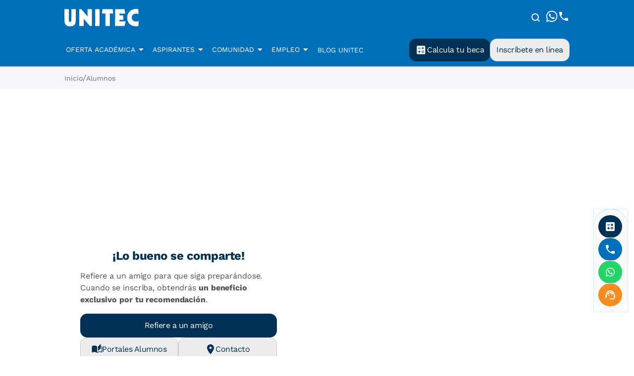

--- FILE ---
content_type: text/html; charset=UTF-8
request_url: https://www.unitec.mx/alumnos/
body_size: 77080
content:
<!-- templateType: page --><!doctype html><html lang="es"><head>
    <meta charset="utf-8">
    <meta name="viewport" content="width=device-width, initial-scale=1">

    
    
    
    
    
      
    
    
    
    
      
      
        
        
      
    
    
    
    
      
    
    
    
    
      
    
    
    

    
    
    
      
    
    

    
      <title>Alumnos | UNITEC Universidad Tecnológica de México</title>
    

    
      <link rel="icon" href="https://www.unitec.mx/hubfs/01.UNITEC/assets/favicon.jpg">
    

    
      <meta name="description" content="Conoce los servicios disponibles y herramientas necesarias para tu vida universitaria como Alumno UNITEC.">
    
    
      <link rel="canonical" href="https://www.unitec.mx/alumnos/">
    

    
      <meta property="og:title" content="Alumnos | UNITEC Universidad Tecnol&amp;oacute;gica de M&amp;eacute;xico">
      <meta name="twitter:title" content="Alumnos | UNITEC Universidad Tecnol&amp;oacute;gica de M&amp;eacute;xico">
    
    
      <meta property="og:description" content="Conoce los servicios disponibles y herramientas necesarias para tu vida universitaria como Alumno UNITEC.">
      <meta name="twitter:description" content="Conoce los servicios disponibles y herramientas necesarias para tu vida universitaria como Alumno UNITEC.">
    
    
      <meta property="og:url" content="https://www.unitec.mx/alumnos/">
    
    
      <meta property="og:image" content="https://www.unitec.mx/hubfs/01.UNITEC/generales/prepa-unitec-cluster-carrusel-3-h-1.webp">
      <meta name="twitter:image" content="https://www.unitec.mx/hubfs/01.UNITEC/generales/prepa-unitec-cluster-carrusel-3-h-1.webp">
    
    
      <meta property="og:site_name" content="UNITEC">
    
    
      <meta property="og:locale" content="es">
    
    <meta property="og:type" content="website">
    
      <meta name="twitter:card" content="summary_large_image">
    

    <link rel="preconnect" href="https://287524.fs1.hubspotusercontent-na1.net" crossorigin>
    <link rel="dns-prefetch" href="//287524.fs1.hubspotusercontent-na1.net">
    <link rel="preconnect" href="https://www.googletagmanager.com" crossorigin>
    <link rel="preload" href="https://www.unitec.mx/hubfs/raw_assets/public/unitec-tesla/assets/fonts/work-sans-v24-latin-regular.woff2" as="font" type="font/woff2" crossorigin>
    <link rel="preload" href="https://www.unitec.mx/hubfs/raw_assets/public/unitec-tesla/assets/fonts/work-sans-v24-latin-700.woff2" as="font" type="font/woff2" crossorigin>
    <style>
      @font-face{font-family:'Work Sans';font-style:normal;font-weight:400;font-display:swap;src:url('https://www.unitec.mx/hubfs/raw_assets/public/unitec-tesla/assets/fonts/work-sans-v24-latin-regular.woff2') format('woff2')}
      @font-face{font-family:'Work Sans';font-style:normal;font-weight:600;font-display:swap;src:url('https://www.unitec.mx/hubfs/raw_assets/public/unitec-tesla/assets/fonts/work-sans-v24-latin-600.woff2') format('woff2')}
      @font-face{font-family:'Work Sans';font-style:normal;font-weight:700;font-display:swap;src:url('https://www.unitec.mx/hubfs/raw_assets/public/unitec-tesla/assets/fonts/work-sans-v24-latin-700.woff2') format('woff2')}
      .hc{overflow-x:clip;direction:ltr}
      .hc-wrap{overflow:hidden;direction:ltr}
      .hc-slides{display:flex;gap:0;list-style:none;margin:0;padding:0;will-change:transform}
      .hc-slide{flex:0 0 100%;max-width:100%;overflow:hidden}
      .hc-media{position:relative;width:100%;aspect-ratio:16/9;min-height:226px;overflow:clip;margin:0}
      .hc-media img{position:absolute;inset:0;width:100%;height:100%;display:block;object-fit:cover}
      .hc-copy{display:flex;flex-direction:column;align-items:center;gap:40px;padding:48px 0;background:#fff;border-radius:14px 14px 0 0;position:relative;z-index:2;margin-inline:16px}
      @media(min-width:1200px){
        #bannerslider .hc-slide{position:relative;width:100%;height:600px;overflow:hidden}
        #bannerslider .hc-media{position:absolute;inset:0;width:100%;height:auto;min-height:0;max-height:none}
        #bannerslider .hc-copy{position:absolute;left:130px;bottom:3%;width:clamp(445px,36vw,680px);flex-direction:column;align-items:flex-start;padding:32px;margin:0;gap:20px}
      }
      .hc~section,.hc~.dnd-section,.hc~div:not(.hc-wrap){content-visibility:auto;contain-intrinsic-size:auto 500px}
    </style>

    
      
      
        
      
      
      <script type="application/ld+json">{"@context":"https://schema.org","@type":"WebSite","name":"UNITEC","potentialAction":{"@type":"SearchAction","query-input":"required name=search_term_string","target":"https://www.unitec.mx/?q={search_term_string}"},"publisher":{"@type":"CollegeOrUniversity","logo":{"@type":"ImageObject","url":true},"name":"UNITEC"},"url":"https://www.unitec.mx"}</script>
      
    

    
      
      
        
      
      
        
      
      
        
      
      <script type="application/ld+json">{"@context":"https://schema.org","@type":"WebPage","description":"Conoce los servicios disponibles y herramientas necesarias para tu vida universitaria como Alumno UNITEC.","inLanguage":"es","name":"Alumnos | UNITEC Universidad Tecnol&oacute;gica de M&eacute;xico","primaryImageOfPage":{"@type":"ImageObject","url":"https://287524.fs1.hubspotusercontent-na1.net/hubfs/287524/01.UNITEC/generales/prepa-unitec-cluster-carrusel-3-h-1.webp"},"publisher":{"@type":"CollegeOrUniversity","name":"UNITEC"},"url":"https://www.unitec.mx/alumnos/"}</script>
    

    <script>
      function getCodigoNitroPack(stringURL, stringElement){
        var xhr = new XMLHttpRequest();
        xhr.open('GET', stringURL, true);
        xhr.responseType = 'text';
        //xhr.responseURL;
        xhr.send();
        xhr.onload = function () { 
          var respuesta = xhr.response;
          var element = document.querySelector("#"+stringElement);
          const divFragment = document.createRange().createContextualFragment(respuesta); 
          element.prepend(divFragment);          
        };
        ;      
      }
    </script> 

    

    

    

    

    

    
    <style>
      
/**
 * Design Tokens: Colores
 * Fuente unica de verdad para la paleta de colores
 */

:root {
  /* === Colores Primarios === */
  --color-primary: #006FBA;
  --color-primary-dark: #003053;
  --color-primary-light: #1A5EAB;
  --color-primary-disabled: #bad5e7;
  --color-primary-contrast: #fff;
  --color-primary-hover: #002641;

  /* === Colores Accent/Secundarios === */
  --color-accent: #F68B1F;
  --color-accent-hover: linear-gradient(0deg, rgba(255, 255, 255, 0.10) 0%, rgba(255, 255, 255, 0.10) 100%), #F68B1F;
  --color-accent-active: linear-gradient(0deg, rgba(0, 0, 0, 0.10) 0%, rgba(0, 0, 0, 0.10) 100%), #F68B1F;
  --color-accent-disabled: #F3B676;

  /* === Colores de Estado === */
  --color-success: #00C15C;
  --color-success-whatsapp: #25D366;
  --color-error: #D60000;
  --color-error-bg: #FFEDED;

  /* === Colores de Fondo === */
  --color-bg-white: #fff;
  --color-bg-alt: #F6F7FB;
  --color-bg-muted: #EDEDED;
  --color-bg-highlight: #DCEBF8;
  --color-bg-complement: #F2F2F0;

  /* === Colores de Texto === */
  --color-text-primary: #323338;
  --color-text-body: #505050;
  --color-text-muted: #676879;
  --color-text-inverse: #fff;
  --color-text-placeholder: #656565;

  /* === Colores de Borde === */
  --color-border: #C3C6D4;
  --color-border-light: #D0D4E4;

  /* === Colores Especiales === */
  --color-highlight-green: rgba(0, 175, 169, 0.40);
  --color-cards-highlight: rgba(0, 111, 186, 0.20);
  --color-selected: #cce4ff;
  --color-highlight: #f0f7ff;

  /* === Colores por Asignatura/Área === */
  --color-area-administracion: #00AFA9;
  --color-area-salud: #063F60;
  --color-area-artes: #CCDB2A;
  --color-area-comunicacion: #93D3CA;
  --color-area-derecho: #8B254F;
  --color-area-economia: #ABA99E;
  --color-area-ingenieria: #42748D;
  --color-area-turismo: #EB6852;

  /* === Aliases (compatibilidad con codigo existente) === */
  --c-primary: var(--color-primary);
  --c-primary-contrast: var(--color-primary-contrast);
  --c-accent: var(--color-accent);
  --c-unitec-secondary: var(--color-accent);
  --c-text: var(--color-text-primary);
  --c-border: var(--color-border);
  --c-selected: var(--color-selected);
  --c-highlight: var(--color-highlight);
  --c-secondary-light-bg: var(--color-bg-alt);
  --c-unitec-font-secondary: var(--color-text-muted);
  --c-unitec-secondary-disabled: var(--color-border-light);
  --c-unitec-escudo-secondary: var(--color-primary-light);
  --c-background-highlight-green: var(--color-highlight-green);
  --c-unitec-cards-highlight: var(--color-cards-highlight);

  /* === CTA Aliases === */
  --CTA-Primary-main: var(--color-primary-dark);
  --CTA-Primary-Disabled: var(--color-primary-disabled);
  --CTA-Primary-hover: var(--color-primary-hover);
  --CTA-Primary-active: var(--color-primary-hover);
  --CTA---TEXT---Primary-Hover: var(--color-primary-hover);
  --CTA-green-not-defined: var(--color-success-whatsapp);
  --CTA-green-hover: #20bd5a;
  --CTA-Verifed-Primary: var(--color-error);

  /* === Button Hover Aliases (legacy compat) === */
  --c-unitec-orange-hover-btn: var(--color-accent-hover);
  --c-unitec-orange-active-btn: var(--color-accent-active);
  --c-unitec-blue-hover-btn: var(--CTA-Primary-hover);
  --c-unitec-green-hover-btn: var(--CTA-green-hover);

  /* === Background Aliases === */
  --Complementario-FONDO: var(--color-bg-muted);
  --Complementario-FONDO-2: var(--color-bg-highlight);
  --Blanco-Primario: var(--color-bg-white);
  --Blanco-Complementario: var(--color-bg-complement);
  --Body-Text: var(--color-text-body);
  --UNITEC-Fonts-White: var(--color-text-inverse);
  --UNITEC-Secondary-Border: var(--color-border);

  /* === UI Legacy === */
  --primary-color: var(--color-primary);
  --ui-border-color: var(--color-border);
  --fixed-light-color: var(--color-bg-white);
  --secondary-text-color: var(--color-text-muted);
  --text-color-on-inverted: var(--color-text-inverse);
}
/**
 * Design Tokens: Espaciado
 * Sistema de espaciado basado en escala de 4px
 */

:root {
  /* === Escala Base (multiplos de 4px) === */
  --space-0: 0;
  --space-1: 4px;
  --space-2: 8px;
  --space-3: 12px;
  --space-4: 16px;
  --space-5: 20px;
  --space-6: 24px;
  --space-8: 32px;
  --space-10: 40px;
  --space-12: 48px;
  --space-14: 56px;
  --space-16: 64px;
  --space-18: 70px;
  --space-20: 80px;
  --space-28: 112px;

  /* === Padding de Secciones (Mobile First) === */
  --section-padding-x: 16px;
  --section-padding-y: 40px;
  --section-padding-top: 40px;
  --section-padding-bottom: 40px;
  --section-max-width: 1440px;
  --section-content-width: 1200px;
  --section-narrow-width: 960px;

  /* === Gaps Estandar === */
  --gap-xs: var(--space-2);
  --gap-sm: var(--space-3);
  --gap-md: var(--space-4);
  --gap-lg: var(--space-6);
  --gap-xl: var(--space-8);
  --gap-2xl: var(--space-10);

  /* === Gap Section Headers (título + descripción) === */
  --section-header-gap: 10px;

  /* === Aliases Semánticos (valores directos para evitar conflictos) === */
  --space-40: 40px;
  --space-32: 32px;
  --space-24: 24px;
  --space-16: 16px;
  --space-12: 12px;
  --space-8: 8px;
  --space-4: 4px;

  /* === Header Gaps Legacy === */
  --hdr-gap-sm: 32px;
  --hdr-gap-md: 40px;
  --hdr-gap-lg: 2rem;
  --hdr-gap-xl: 3rem;
  --hdr-gap-2xl: 5rem;

  /* === Padding Clamp Legacy === */
  --pad-xs: clamp(12px, 4vw, 24px);
  --pad-sm: clamp(16px, 4vw, 32px);
  --pad-md: 130px;
  --pad-lg: 130px;
  --pad-xl: 130px;

  /* === Header Heights === */
  --hdr-h-xs: 68px;
  --hdr-h-sm: 72px;
  --hdr-h-md: 84px;
  --hdr-h-xl: 152px;

  /* === Grid Legacy === */
  --column-gap: 2.13%;
  --column-width-multiplier: 8.333;
}

/* === Breakpoint: Tablet (768px+) === */
@media (min-width: 768px) {
  :root {
    --section-padding-x: 24px;
    --section-padding-y: 56px;
    --section-padding-top: 56px;
    --section-padding-bottom: 40px;
  }
}

/* === Breakpoint: Desktop (1024px+) === */
@media (min-width: 1024px) {
  :root {
    --section-padding-x: 130px;
    --section-padding-y: 56px;
    --section-padding-top: 56px;
    --section-padding-bottom: 40px;
  }
}

/* === Breakpoint: Large Desktop (1200px+) === */
@media (min-width: 1200px) {
  :root {
    --desk-wrap-w: 1180px;
    --desk-card-radius: 16px;
    --desk-gap: 16px;
    --desk-col-1: 237px;
    --desk-col-2: 202px;
    --desk-col-3: 451px;
  }
}
/**
 * Design Tokens: Tipografia
 * Sistema tipografico centralizado
 */

:root {
  /* === Font Family === */
  --font-family-base: "Work Sans", Arial, sans-serif;

  /* === Font Sizes === */
  --font-size-xs: 12px;
  --font-size-sm: 14px;
  --font-size-base: 16px;      /* P - parrafos */
  --font-size-lg: 18px;        /* H4 - titulos de cards */
  --font-size-xl: 22px;        /* H2 - titulos de seccion */
  --font-size-2xl: 24px;       /* H1 - titulo principal */
  --font-size-h3: 20px;        /* H3 - subtitulos */
  --font-size-disclaimer: 10px;

  /* === Font Weights === */
  --font-weight-regular: 400;
  --font-weight-medium: 500;
  --font-weight-semibold: 600;
  --font-weight-bold: 700;

  /* === Line Heights === */
  --line-height-xs: 14px;
  --line-height-sm: 16px;
  --line-height-md: 20px;
  --line-height-base: 22px;
  --line-height-lg: 24px;
  --line-height-xl: 24px;
  --line-height-2xl: 26px;
  --line-height-3xl: 32px;
  --line-height-4xl: 34px;
  --line-height-5xl: 40px;

  /* === Letter Spacing === */
  --letter-spacing-tighter: -0.6px;
  --letter-spacing-tight: -0.5px;
  --letter-spacing-normal: -0.54px;
  --letter-spacing-wide: 0.5px;

  /* === Aliases Legacy === */
  --font-size-h1: var(--font-size-2xl);  /* 24px */
  --font-size-h2: var(--font-size-xl);   /* 22px */
  --font-size-h3: 20px;                  /* 20px */
  --font-size-h4: var(--font-size-lg);   /* 18px */
  --font-size-body: var(--font-size-base);
  --line-height-body: 1.5;

  /* Alias para compatibilidad con codigo existente */
  --UNITEC-Font-Family-Font: var(--font-family-base);
}
/**
 * Design Tokens: Bordes y Sombras
 */

:root {
  /* === Border Radius === */
  --radius-sm: 8px;
  --radius-md: 12px;
  --radius-lg: 14px;
  --radius-xl: 16px;
  --radius-full: 9999px;

  /* === Border Width === */
  --border-width: 1px;
  --border-width-2: 2px;

  /* === Shadows === */
  --shadow-sm: 0 1px 2px rgba(0, 0, 0, 0.05);
  --shadow-md: 0 4px 6px rgba(0, 0, 0, 0.1);
  --shadow-lg: 0 10px 15px rgba(0, 0, 0, 0.1);
  --shadow-focus: 0 0 0 3px rgba(0, 111, 186, 0.25);
  --shadow-focus-light: 0 0 0 3px rgba(0, 111, 186, 0.18);

  /* === Aliases Legacy === */
  --fe-radius: var(--radius-lg);
  --fe-outline: 1px;
  --fe-outline-color: var(--color-border, #c3c6d4);
  --fe-shadow: none;
}

:root {
  /* Variables especificas del header (carga independiente via require_css) */

  /* Colores */
  --header-colored-bg: var(--meganav-background);
  --header-colored-text: var(--text-color-on-inverted, #fff);

  /* Alturas responsive */
  --hdr-h-xs: 68px;
  --hdr-h-sm: 72px;
  --hdr-h-md: 84px;
  --hdr-h-xl: 152px;

  /* Gaps */
  --hdr-gap-sm: 32px;
  --hdr-gap-md: 40px;
  --hdr-gap-lg: 2rem;
  --hdr-gap-xl: 3rem;
  --hdr-gap-2xl: 5rem;

  /* Paddings */
  --pad-xs: clamp(12px, 4vw, 24px);
  --pad-sm: clamp(16px, 4vw, 32px);
  --pad-md: var(--section-padding-x, 130px);
  --pad-lg: var(--section-padding-x, 130px);
  --pad-xl: var(--section-padding-x, 130px);
}

.header {
  position: fixed;
  top: 0;
  left: 0;
  right: 0;
  z-index: 1000;
  background-color: var(--c-primary);
  transform: translateY(0);
  transition: transform 200ms ease, box-shadow 200ms ease, background-color 200ms ease;
  will-change: transform;
}

.header.is-hidden {
  transform: translateY(-100%);
}

.header.is-solid {
  box-shadow: 0 2px 16px rgba(0, 0, 0, 0.08);
}

@media (prefers-reduced-motion: reduce) {
  .header {
    transition: none;
  }
}

.header__container-in {
  display: contents;
  justify-content: space-between;
  align-items: center;
  align-self: stretch;
}

.header {
  padding: 0;
}

.header__container {
  display: flex;
  height: 68px;
  padding: 16px 24px;
  justify-content: space-between;
  align-items: center;
  align-self: stretch;
  width: 100%;
}

.header__toggles {
  display: flex;
  align-items: center;
  gap: 24px;
}

.header__skip {
  height: 1px;
  left: -1000px;
  overflow: hidden;
  position: absolute;
  text-align: left;
  top: -1000px;
  width: 1px;
}

.header__skip:hover,
.header__skip:focus,
.header__skip:active {
  height: auto;
  left: 0;
  overflow: visible;
  top: 0;
  width: auto;
}

.header__logo {
  align-items: center;
  display: flex;
  height: auto;
  margin-right: auto;
  max-width: 100px;
  overflow: hidden;
}

.header__logo-main {
  width: 100px;
}


@media (max-width: 767px) {
  .header__logo {
    max-width: 100px;
  }

  html,
  body {
    font-family: var(--font-family-base);
    margin-top: 108px;
  }

}

.header__logo {
  font-size: 1.167rem;
}

  {
  % if (get_asset_version("@hubspot/search_input")=="1") %
}


  {
  % endif %
}

  {
  % if (get_asset_version("@hubspot/search_input")=="1") %
}


.header__search .hs-search-field__button svg {
  height: 25px;
}

  {
  % endif %
}

.header__search .hs-search-field__suggestions li {
  border-top: 1px solid var(--UNITEC-Secondary-Border, #C3C6D4);
  font-size: 0.875rem;
}

.header__search .hs-search-field__suggestions li a {
  color: var(--Body-Text, #505050);
  padding: 0.35rem 0.7rem;
  text-decoration: none;
  transition: background-color 0.3s;
}

@media (min-width: 767px) {
  .header__search form {
    align-items: center;
    display: flex;
    flex-direction: row;
  }

  .header__search label {
    margin: 0 1rem 0 0;
  }
}

.header__language-switcher {
  cursor: pointer;
  padding-right: 1.4rem;
}

.header__language-switcher {
  position: static;
}

.header__language-switcher {
  border: 2px solid;
  border-radius: 3px;
  box-shadow: 0 2px 9px 0 rgba(0, 0, 0, 0.2);
  display: block;
  left: calc(100% - 24px);
  opacity: 0;
  min-width: 100px;
  padding-top: 0;
  text-align: left;
  top: 100%;
  transition: opacity 0.3s;
  visibility: hidden;
}

.header__language-switcher:hover,
.header__language-switcher:focus {
  opacity: 1;
  transition: opacity 0.3s;
  visibility: visible;
}

.header__language-switcher {
  left: 70%;
  top: -25px;
}

.header__language-switcher {
  left: 70%;
  top: -22px;
}

.header__language-switcher {
  top: -22px;
  transition: 0.3s;
}

.header__language-switcher .lang_list_class li {
  border: none;
  font-size: var(--font-size-base, 16px);
  padding: 0.35rem 0.7rem;
}

.header__language-switcher .lang_list_class li:first-child {
  border-radius: 6px 6px 0 0;
  border-top: none;
}

.header__language-switcher .lang_list_class li:last-child {
  border-bottom: none;
  border-radius: 0 0 6px 6px;
}

.header__language-switcher .lang_list_class li:hover {
  transition: background-color 0.3s;
}

.header__language-switcher--label-current {
  align-items: center;
  display: flex;
  font-size: 0.75rem;
  margin-bottom: 0.175rem;
  margin-left: 0.7rem;
}

.header__language-switcher--label-current:after {
  border-left: 4px solid transparent;
  border-right: 4px solid transparent;
  border-top: 6px solid #505050;
  content: "";
  display: block;
  height: 0px;
  margin-left: 0.7rem;
  margin-top: 0.175rem;
  width: 0px;
}

@media (max-width: 767px) {
  .header__language-switcher {
    border-top: 2px solid #C3C6D4;
    padding-left: 1.05rem;
    padding-right: 0;
  }

  .header__language-switcher {
    border: none;
    box-shadow: unset;
    display: block;
    left: 30px;
    opacity: 1;
    padding: 0 1.05rem;
    top: 0;
    visibility: visible;
  }

  .header__language-switcher .lang_list_class li {
    font-size: 0.917rem;
  }

  .header__language-switcher--label-current {
    display: none;
  }

  .header__language-switcher {
    background-image: none;
  }

  .header__language-switcher .lang_list_class li:hover {
    background-color: inherit;
  }

  .header__language-switcher,
  .header__language-switcher {
    content: none;
  }

    {
    %- if get_asset_version('@hubspot/language_switcher')==1 %
  }

  /* V1 lang switcher "in line" w/ v0 mobile styles */
  .header__language-switcher {
    display: block;
    box-shadow: none !important;
    background: transparent;
  }

  .header__language-switcher .hs-language-switcher__menu a {
    font-size: var(--font-size-h3, 20px) !important;
  }

  .header__language-switcher {
    display: none;
  }

    {
    % endif -%
  }
}

.header.is-colored {
  background: var(--c-primary) !important;
  color: var(--header-colored-text);
}

.header.is-colored .meganav,
.header.is-colored .meganav__item,
.header.is-colored .meganav__link,
.header.is-colored .topbar__phone,
.header.is-colored .topbar__cta {
  color: var(--header-colored-text);
}

.header.is-colored .topbar__cta {
  background: var(--c-primary-contrast);
  color: var(--CTA-Primary-main);
}

.header.is-colored .topbar__cta_becas {
  background: var(--CTA-Primary-main);
}


.bc-slot,
.bc-slot {
  padding: 0 !important;
}


@media (max-width: 767px) {

  .header__navigation,
  .header__language-switcher {
    display: none;
    width: 100%;
  }

  .header__navigation.open,
  .header__language-switcher.open {
    background-color: var(--c-primary, #006FBA);
    display: block;
    left: 0;
    min-height: calc(100vh - 115px);
    position: absolute;
    right: 0;
    top: 75px;
    z-index: 2;
  }

  .header__navigation--toggle,
  .header__search--toggle {
    cursor: pointer;
    position: relative;
    background: transparent;
    border: none;
    padding: 0;
  }

  .header__navigation--toggle.open,
  .header__search--toggle.open {
    margin-left: 0;
    margin-right: auto;
  }

  .header__navigation--toggle:after,
  .header__search--toggle:after {
    display: none;
    font-size: 1.083rem;
    font-weight: var(--font-weight-bold, 700);
    position: absolute;
    left: 40px;
    text-transform: uppercase;
    top: -10px;
  }

  .header__navigation--toggle.open:after,
  .header__search--toggle.open:after {
    display: block;
    word-break: normal;
  }

  .header__navigation--toggle:after {
    content: "Menu";
  }


  .header__search--toggle:after {
    content: "Search";
  }

}

.bc-bar {
  background: var(--c-secondary-light-bg);
  border-top: 2px solid var(--c-unitec-secondary-disabled);
}

.bc-list {
  list-style: none;
  margin: 0;
  padding: 0;
  display: flex;
  align-items: center;
  gap: 8px;
}

.bc-icon,
.bc-sep {
  display: inline-block;
  vertical-align: middle;
  color: currentColor;
}

.bc-text {
  text-decoration: none !important;
  font-size: var(--font-size-sm, 14px);
  font-style: normal;
  font-weight: var(--font-weight-regular, 400);
  line-height: var(--line-height-md, 20px);
  font-feature-settings: 'liga' off, 'clig' off;
  color: var(--c-unitec-font-secondary);
  white-space: nowrap;
  overflow: hidden;
  text-overflow: ellipsis;
  max-width: calc(70vw - 60px);
}

.bc-item {
  display: contents;
  position: relative;
  gap: 16px;
}

.bc-item a.bc-text:hover {
  text-decoration: underline;
}

.bc-inner {
  min-height: 36px;
  display: flex;
  align-items: center;
}

.bc-inner {
  color: var(--c-unitec-font-secondary);
  display: flex;
  padding: 8px 24px;
  align-items: center;
  align-self: stretch;
}

.only-desktop {
  display: none;
}

.only-mobile {
  display: inline-flex;
}


.header .topbar__search {
    width: 320px;
    min-width: 240px;
    height: 48px;
    display: flex;
    align-items: center;
    gap: 8px;
    padding: 4px 4px 4px 16px;
    background: var(--secondary-background-color, #fff);
    border-radius: 4px;
    outline: 1px solid var(--ui-border-color, #C3C6D4);
    outline-offset: -1px;
}

.header .topbar__search-icon {
    display: inline-flex;
    color: var(--secondary-text-color, #676879);
}

.header .topbar__search-input {
    flex: 1 1 auto;
    outline: 0;
    background: transparent;
    display: -webkit-box;
    -webkit-box-orient: vertical;
    -webkit-line-clamp: 1;
    flex: 1 0 0;
    padding: 0px;
    /* overflow: hidden; */
    color: var(--secondary-text-color, #676879);
    text-overflow: ellipsis;
    font-family: var(--font-family-base);
    font-size: var(--font-size-base, 16px);
    font-style: normal;
    font-weight: var(--font-weight-regular, 400);
    line-height: var(--line-height-base, 22px);
    border: none;
}

.header .topbar__search-input::placeholder {
    color: var(--secondary-text-color, #676879);
}

@media (min-width: 1024px) {
  html,
  body {
    margin-top: 168px;
  }

  .only-desktop {
    display: block;
  }

  .only-mobile {
    display: none;
  }

  .bc-inner {
    display: flex;
    padding: 8px var(--section-padding-x, 130px);
    align-items: center;
    gap: 8px;
    align-self: stretch;
  }

  .header__container {
    padding: 12px var(--section-padding-x, 130px);
    display: inline-block;
  }

  .header .header__container-in {
    display: grid;
    grid-template-columns: auto 1fr auto;
    align-items: center;
    gap: 15.5rem;
  }

  .header .header__navigation {
    display: block;
    min-width: 0;
  }

  .header .header__utilities {
    display: inline-flex;
    align-items: center;
    gap: 24px;
  }

  .header .topbar__phone {
    display: inline-flex;
    align-items: center;
    gap: 4px;
    color: var(--text-color-on-inverted);
    text-align: center;
    font-family: var(--font-family-base);
    font-size: var(--font-size-base, 16px);
    font-style: normal;
    font-weight: var(--font-weight-regular, 400);
    line-height: var(--line-height-base, 22px);
    text-decoration: none;
  }

  .header .topbar__cta {
    display: inline-flex;
    align-items: center;
    justify-content: center;
    background: var(--c-primary-contrast);
    color: var(--CTA-Primary-main);
    text-decoration: none;
    white-space: nowrap;
    height: 44px;
    border-radius: 14px;
    padding: 0 var(--space-24);
    justify-content: center;
    align-items: center;
    gap: var(--space-8);
    font-family: var(--font-family-base);
    border: 0;
    text-align: center;
    font-size: var(--font-size-base, 16px);
    font-style: normal;
    font-weight: var(--font-weight-regular, 400);
    line-height: var(--line-height-md, 20px); /* 125% */
    letter-spacing: var(--letter-spacing-tight, -0.5px);
  }

  .header .topbar__cta_becas {
    display: inline-flex;
    align-items: center;
    justify-content: center;
    height: 44px;
    border-radius: 14px;
    background: var(--CTA-Primary-main);
    color: var(--c-primary-contrast);
    text-decoration: none !important;
    white-space: nowrap;
    padding: 0 var(--space-24);
    justify-content: center;
    align-items: center;
    gap: var(--space-8);
    font-family: var(--font-family-base);
    border: 0;
    text-align: center;
    font-size: var(--font-size-base, 16px);
    font-style: normal;
    font-weight: var(--font-weight-regular, 400);
    line-height: var(--line-height-md, 20px); /* 125% */
    letter-spacing: var(--letter-spacing-tight, -0.5px);
  }

  .bc-text {
    max-width: 500px;
  }

  .header .topbar__cta:hover {
    background: var(--Blanco-Primario, #fff);
    color: var(--CTA-Primary-main);
  }

  .header .topbar__cta:active {
    background: var(--Complementario-FONDO, #EDEDED);
  }

  .header .topbar__cta_becas:hover {
    background: var(--CTA-Primary-hover, #002641);
  }

  .header .topbar__cta_becas:active {
    background: var(--CTA-Primary-Pressed, #002641);
  }
}

@container header (min-width:1024px) {
  .only-desktop {
    display: block;
  }

  .only-mobile {
    display: none;
  }

  .header {
    background: var(--c-primary);
  }

  .bc-inner {
    display: flex;
    padding: 8px 165px;
    align-items: center;
    gap: 8px;
    align-self: stretch;
  }

  .header .header__container-in {
    display: grid;
    grid-template-columns: max-content 1fr max-content;
    grid-template-areas: "logo nav utils";
    align-items: center;
    gap: 15.5rem;
  }

  .header .header__logo {
    grid-area: logo;
    align-self: center;
    justify-self: start
  }

  .header .header__navigation {
    grid-area: nav;
    min-width: 0
  }

  .header .header__utilities {
    grid-area: utils;
    display: inline-flex;
    align-items: center;
    gap: 16px
  }

  .header .topbar__search {
    width: 320px;
    min-width: 240px;
    height: 48px;
    display: flex;
    align-items: center;
    gap: 8px;
    padding: 4px 4px 4px 16px;
    background: var(--secondary-background-color, #fff);
    border-radius: 4px;
    outline: 1px solid var(--ui-border-color, #C3C6D4);
    outline-offset: -1px;
  }

  .header .topbar__search-icon {
    display: inline-flex;
    color: var(--secondary-text-color, #676879)
  }

  .header .topbar__search-input {
    flex: 1 1 auto;
    outline: 0;
    background: transparent;
    display: -webkit-box;
    -webkit-box-orient: vertical;
    -webkit-line-clamp: 1;
    flex: 1 0 0;
    padding: 0px;
    /* overflow: hidden; */
    color: var(--secondary-text-color, #676879);
    text-overflow: ellipsis;
    font-family: var(--font-family-base);
    font-size: var(--font-size-base, 16px);
    font-style: normal;
    font-weight: var(--font-weight-regular, 400);
    line-height: var(--line-height-base, 22px);
    border: none;
  }

  .header .topbar__search-input::placeholder {
    color: var(--secondary-text-color, #676879)
  }

  .header .topbar__cta {
    display: inline-flex;
    align-items: center;
    justify-content: center;
    height: 48px;
    padding: 0 24px;
    border-radius: 14px;
    background: var(--c-primary);
    color: var(--text-color-on-primary, #fff);
    text-decoration: none !important;
    white-space: nowrap;
  }

  .header .topbar__cta:hover {
    background: var(--Blanco-Primario, #fff);
  }

  .header .topbar__cta:active {
    background: var(--Complementario-FONDO, #EDEDED);
  }
}

.meganav {
  display: none;
}

@media (min-width: 1024px) {
  .meganav {
    display: block;
    color: var(--text-color-on-inverted, #fff);
  }

  .meganav__inner {
    display: flex;
    justify-content: space-between;
    align-items: center;
    padding: 10px var(--section-padding-x, 130px);
  }

  .meganav__group {
    display: flex;
    align-items: center;
    gap: 24px;
  }

  .meganav .meganav__item:hover,
  .meganav .meganav__link:hover,
  .meganav .meganav__link:focus {
    background: rgba(255, 255, 255, 0.10);
    border: none !important;
    color: #fff;
  }

  .meganav .meganav__item:focus {
    color: var(--CTA-Primary-main) !important;
  }

  .meganav__item {
    display: inline-flex;
    align-items: center;
    gap: 4px;
    padding: 2px 4px;
    border-radius: 4px;
    background: transparent;
    border: 0;
    cursor: pointer;

    color: var(--text-color-on-inverted, #fff);
    font: 700 16px/22px "Work Sans", system-ui;
    letter-spacing: 0;
  }

  .meganav__item:hover {
    background: rgba(255, 255, 255, 0.08);
  }

  .meganav__item:focus-visible {
    outline: 2px solid rgba(255, 255, 255, 0.9);
    outline-offset: 2px;
  }

  .meganav__label {
    display: inline-flex;
    align-items: center;
    color: var(--Blanco-Primario, #FFF);
    font-family: var(--font-family-base);
    font-size: var(--font-size-sm, 14px);
    font-style: normal;
    font-weight: var(--font-weight-medium, 500);
    line-height: var(--line-height-base, 22px); /* 157.143% */
    text-transform: uppercase;
  }

  .meganav__icon {
    display: inline-flex;
    width: 24px;
    height: 24px;
    line-height: 0;
  }

  .meganav__icon svg {
    width: 24px;
    height: 24px;
  }

  .meganav__icon svg path {
    fill: currentColor;
  }

  .meganav__cta {
    display: inline-flex;
    align-items: center;
  }

  .meganav__link {
    display: inline-flex;
    align-items: center;
    gap: 4px;
    padding: 2px 4px;
    border-radius: 4px;
    text-decoration: none !important;

    color: var(--text-color-on-inverted, #fff);
    font: 700 16px/22px "Work Sans", system-ui;
  }

  .meganav__link:hover {
    background: rgba(255, 255, 255, 0.08);
  }

  .meganav__link:focus-visible {
    outline: 2px solid rgba(255, 255, 255, 0.9);
    outline-offset: 2px;
  }

  @media (prefers-reduced-motion: reduce) {
    .meganav__icon svg {
      transition: none;
    }
  }
}

@media (max-width: 479.98px) {
  .header__container{height:var(--hdr-h-xs);padding:12px 16px}
  .header__toggles{gap:16px}
  html,body{margin-top:calc(var(--hdr-h-xs) + 40px)}
  .bc-inner{padding:8px 16px}
}

@media (min-width:480px) and (max-width:767.98px){
  .header__container{height:var(--hdr-h-sm);padding:12px 20px}
  html,body{margin-top:108px}
  .bc-inner{padding:8px 20px}
}

@media (min-width:768px) and (max-width:1023.98px){
  .header__container{height:var(--hdr-h-md);padding:12px var(--section-padding-x, 130px)}
  .header__container-in{grid-template-columns:max-content 1fr max-content;align-items:center;gap:40px}
  .header .header__navigation{display:block;min-width:0}
  .header .header__utilities{display:inline-flex;align-items:center;gap:16px}
  .header .topbar__search{width:280px;min-width:220px;height:44px}
  html,body{margin-top:120px}
  .only-desktop{display:none!important}
  .only-mobile{display:inline-flex!important}
  .bc-inner{padding:8px 32px}
  .meganav{display:block}
  .meganav__inner{padding:10px 32px}
}

@media (min-width:1024px) and (max-width:1279.98px){
  html,body{margin-top:200px}
  .header__container{padding:12px 100px}
  .header .header__container-in{display:grid;gap:6rem}
  .header .topbar__search{width:300px;min-width:240px;height:48px}
  .bc-inner{padding:8px 72px}
  .meganav__inner{padding:10px var(--section-padding-x, 130px)}
}

@media (min-width:1280px) and (max-width:1439.98px){
  html,body{margin-top:180px}
  .header__container{padding:12px var(--section-padding-x, 130px)}
  .header .header__container-in{gap:10rem}
  .bc-inner{padding:8px 100px}
  .meganav__inner{padding:10px var(--section-padding-x, 130px)}
}

@media (min-width:1440px){
  .header__container{padding:12px var(--section-padding-x, 130px)}
  .header .header__container-in{gap:15.5rem}
  .bc-inner{padding:8px var(--section-padding-x, 130px)}
  .meganav__inner{padding:10px var(--section-padding-x, 130px)}
}

@media (min-width:768px){
  .header__logo{
    height: auto;
    max-width: 130px;
    }
}
@media (min-width:1024px){
  .header__logo{
    max-width:150px
    }

  .header__logo-main {
   width: 330px;
    max-width: 100%; 
    display: block;
    margin: 0 auto;
  }
}

@media (min-width:768px){
  .header .topbar__search-input{min-width:140px}
  .header .topbar__cta,
  .header .topbar__cta_becas{white-space:nowrap}
}

@media (max-width:767.98px){
  .header__navigation.open,
  .header__language-switcher.open{min-height:calc(100dvh - var(--hdr-h-sm))}
}

@media (min-width:768px){
  .header__language-switcher{position:relative;left:auto;top:auto;opacity:1;visibility:visible;box-shadow:none;border:none;padding:0;min-width:auto}
  .header__language-switcher .lang_list_class li{font-size:16px}
}

@media (min-width:768px) and (max-width:1279.98px){
  .bc-list{gap:10px}
}
@media (min-width:1280px){
  .bc-list{gap:14px}
}

@container header (min-width:1280px){
  .header .header__container-in{grid-template-columns:max-content 1fr max-content}
  .header .header__utilities{gap:20px}
}

@media (max-height:700px) and (min-width:1024px){
  html,body{margin-top:168px}
}

@media (prefers-reduced-motion:reduce){
  .header,.meganav__item,.meganav__link{transition:none}
}

@media (max-width: 480px){
  .header__container{
    height: var(--hdr-h-xs,68px);
    padding-left: max(env(safe-area-inset-left), clamp(12px, 4vw, 24px));
    padding-right: max(env(safe-area-inset-right), clamp(12px, 4vw, 24px));
  }
  .bc-inner{
    padding-left: max(env(safe-area-inset-left), clamp(12px, 4vw, 24px));
    padding-right: max(env(safe-area-inset-right), clamp(12px, 4vw, 24px));
  }
  .meganav__inner{
    padding-left: max(env(safe-area-inset-left), clamp(12px, 4vw, 24px));
    padding-right: max(env(safe-area-inset-right), clamp(12px, 4vw, 24px));
  }
  .header__toggles{gap: clamp(12px, 4vw, 24px)}
}

@media (max-width: 360px){
  .header__container{
    padding-left: max(env(safe-area-inset-left), 24px);
    padding-right: max(env(safe-area-inset-right), 24px);
  }
  .header .topbar__search{display:none}
}

.header .topbar__cta,
.header .topbar__cta:link,
.header .topbar__cta:visited{
  display:inline-flex;
  align-items:center;
  justify-content:center;
  min-height:44px;
  padding-inline: clamp(16px, 4vw, 24px);
  border-radius: 14px;
  background: var(--c-primary-contrast);
  color: var(--CTA-Primary-main);
  text-decoration:none;
  white-space:nowrap;
  appearance:none;
}
.header .topbar__cta_becas,
.header .topbar__cta_becas:link,
.header .topbar__cta_becas:visited{
  display:inline-flex;
  align-items:center;
  justify-content:center;
  min-height:44px;
  padding-inline: clamp(16px, 4vw, 24px);
  border-radius: 14px;
  background: var(--CTA-Primary-main);
  color: var(--c-primary-contrast);
  text-decoration:none;
  white-space:nowrap;
  appearance:none;
}
@media (max-width: 1023.98px){
  .header .topbar__cta,
  .header .topbar__cta_becas{
    min-height:44px;
    line-height:20px;
    font-size:16px;
    letter-spacing:-0.5px;
  }
}

.header .topbar__cta:hover{background:var(--Blanco-Primario, #fff);color:var(--CTA-Primary-main)}
.header .topbar__cta_becas:hover{background:var(--CTA-Primary-hover, #002641)}
.header .topbar__cta:active{background:var(--Complementario-FONDO, #EDEDED);transform:translateY(0.5px)}
.header .topbar__cta_becas:active{background:var(--CTA-Primary-Pressed, #002641);transform:translateY(0.5px)}
.header .topbar__cta:focus-visible,
.header .topbar__cta_becas:focus-visible{outline:2px solid currentColor; outline-offset:2px}

@media (min-width:768px) and (max-width:1023.98px){
  .header .header__utilities{gap:16px}
  .header .topbar__cta,
  .header .topbar__cta_becas{flex:0 0 auto}
}

@media (max-width: 767.98px){
  .header__navigation.open,
  .header__language-switcher.open{
    padding-left: max(env(safe-area-inset-left), 16px);
    padding-right: max(env(safe-area-inset-right), 16px);
  }
}

.header .topbar__cta:where(:link,:visited,:hover,:active),
.header .topbar__cta_becas:where(:link,:visited,:hover,:active){
  text-decoration:none !important;
}

@media (max-width:399.98px){
  .header__container{padding-left:max(env(safe-area-inset-left),24px);padding-right:max(env(safe-area-inset-right),24px)}
  .header__toggles{gap:12px}
  .bc-inner,.meganav__inner{padding-left:max(env(safe-area-inset-left),24px);padding-right:max(env(safe-area-inset-right),24px)}
}

@media (min-width:400px) and (max-width:479.98px){
  .header__container{padding-left:max(env(safe-area-inset-left),16px);padding-right:max(env(safe-area-inset-right),16px)}
  .header__toggles{gap:16px}
}

.header :is(button,[type="button"],[type="submit"],[role="button"],a,.btn,.meganav__item,.meganav__link,.topbar__cta,.topbar__cta_becas,.topbar__phone,.header__navigation--toggle,.header__search--toggle){
  background:transparent;border:0;box-shadow:none;color:inherit;text-decoration:none;appearance:none
}
.header :is(.topbar__cta,.topbar__cta_becas,.meganav__item,.meganav__link,.header__navigation--toggle,.header__search--toggle){
  display:inline-flex;align-items:center;justify-content:center;gap:8px;min-height:44px;border-radius:14px;white-space:nowrap
}
.header :is(.topbar__cta,.topbar__cta_becas,.meganav__item,.meganav__link):hover{opacity:.9}
.header :is(.topbar__cta,.topbar__cta_becas,.meganav__item,.meganav__link):active{transform:translateY(.5px)}
.header :is(.topbar__cta,.topbar__cta_becas,.meganav__item,.meganav__link):focus-visible{outline:2px solid currentColor;outline-offset:2px}
.header :is(.topbar__cta,.topbar__cta_becas,.meganav__item,.meganav__link)[aria-disabled="true"],.header :is(.topbar__cta,.topbar__cta_becas,.meganav__item,.meganav__link):disabled{opacity:.5;pointer-events:none}

.meganav__group,.header .header__utilities{gap:clamp(12px,3vw,24px)}
.meganav__icon{display:inline-flex;width:24px;height:24px;line-height:0}
.meganav__icon svg{width:24px;height:24px;flex:0 0 24px}

.bc-item{gap:8px}

@media (max-width:767.98px){
  .header__navigation.open,.header__language-switcher.open{padding-left:max(env(safe-area-inset-left),16px);padding-right:max(env(safe-area-inset-right),16px)}
  .header .topbar__phone{font-size:16px;line-height:20px}
}

@media (min-width:768px) and (max-width:1023.98px){
  .header .header__utilities{gap:16px}
  .header .topbar__search{width:280px;min-width:220px;height:44px;padding:4px 4px 4px 12px}
  .header .topbar__search-input{min-width:140px}
}

@media (min-width:1024px) and (max-width:1279.98px){
  .header .header__container-in{gap:6rem}
  .bc-inner,.meganav__inner{padding:10px 100px}
}

@media (min-width:1280px) and (max-width:1439.98px){
  .header .header__container-in{gap:10rem}
  .bc-inner,.meganav__inner{padding:10px var(--section-padding-x, 130px)}
}

@media (min-width:1440px){
  .header .header__container-in{gap:14rem}
  .bc-inner,.meganav__inner{padding:8px var(--section-padding-x, 130px)}
}

.header :is(a,.topbar__cta,.topbar__cta_becas,.meganav__link){text-decoration:underline}

@media (pointer:coarse){
  .header :is(.topbar__cta,.topbar__cta_becas,.meganav__item,.meganav__link){min-height:48px}
}

@media (prefers-reduced-motion:reduce){
  .header :is(.topbar__cta,.topbar__cta_becas,.meganav__item,.meganav__link){transition:none}
}

.header__logo{
  block-size: auto;
}

.header .topbar__search{
  inline-size: clamp(300px, 35vw, 800px);
  margin-left: auto;
  margin-right: auto;
  min-inline-size: 220px;
  block-size: 48px;
}


@media (min-width:360px) and (max-width:399.98px){
  .header__toggles{gap:14px}
}

@media (min-width:400px) and (max-width:479.98px){
  .header__toggles{gap:16px}
}

@media (min-width:480px) and (max-width:567.98px){
  .header__container{height:var(--hdr-h-sm)}
}

@media (min-width:568px) and (max-width:639.98px){
  .header__toggles{gap:18px}
}

@media (min-width:640px) and (max-width:719.98px){
  .header__container{padding-inline: var(--pad-sm)}
  .bc-inner,.meganav__inner{padding-inline: var(--pad-sm)}
}

@media (min-width:720px) and (max-width:767.98px){
  .header__toggles{gap:20px}
}

@media (min-width:768px) and (max-width:833.98px){
  .header__container-in{grid-template-columns:max-content 1fr max-content;gap:var(--hdr-gap-sm)}
  .header .topbar__search{inline-size: clamp(240px,28vw,280px)}
  .bc-inner,.meganav__inner{padding-inline: var(--pad-sm)}
  .header__logo-main {
    width: 130px;
  }
}

@media (min-width:834px) and (max-width:911.98px){
  .header__container-in{gap:var(--hdr-gap-md)}
  .header .topbar__search{inline-size: clamp(260px,28vw,300px)}
}

@media (min-width:912px) and (max-width:1023.98px){
  .header__container-in{gap:var(--hdr-gap-md)}
  .header .topbar__search{inline-size: clamp(260px,26vw,300px)}
}

@media (min-width:1024px) and (max-width:1151.98px){
  .header__container{padding-inline: var(--pad-md)}
  .bc-inner,.meganav__inner{
    padding-inline: var(--pad-md);
    gap: 8px;
  }
  .header .header__container-in{gap:var(--hdr-gap-lg)}
}

@media (min-width:1152px) and (max-width:1279.98px){
  .header .header__container-in{gap:var(--hdr-gap-lg)}
  .header .topbar__search{inline-size: clamp(280px,22vw,320px)}
}

@media (min-width:1280px) and (max-width:1365.98px){
  .header__container{padding-inline: var(--pad-lg)}
  .bc-inner,.meganav__inner{padding-inline: var(--pad-lg)}
  .header .header__container-in{gap:var(--hdr-gap-xl)}
}

@media (min-width:1366px) and (max-width:1439.98px){
  .header .header__container-in{gap:var(--hdr-gap-xl)}
}

@media (min-width:1440px) and (max-width:1535.98px){
  .header__container{padding-inline: var(--pad-xl)}
  .bc-inner,.meganav__inner{padding-inline: var(--pad-xl)}
  .header .header__container-in{gap:var(--hdr-gap-2xl)}
}

@media (min-width:1536px){
  .header__container{padding-inline: var(--pad-xl)}
  .bc-inner,.meganav__inner{padding-inline: var(--pad-xl)}
  .header .header__container-in{gap:calc(var(--hdr-gap-2xl) + 1rem)}
}

@media (max-width:1023.98px){
  .header .topbar__cta,
  .header .topbar__cta_becas{font-size:clamp(14px, 2.5vw, 16px)}
}
@media (min-width:768px){
  .header .topbar__search-input{min-inline-size: 95%;}
}

@container header (min-width:1024px) and (max-width:1279.98px){
  .header .header__utilities{gap:20px}
}
@container header (min-width:1280px) and (max-width:1439.98px){
  .header .header__utilities{gap:22px}
}
@container header (min-width:1440px){
  .header .header__utilities{gap:24px}
}

@media (pointer:coarse){
  .header :is(.topbar__cta,.topbar__cta_becas,.meganav__item,.meganav__link){min-height:48px}
}
@media (prefers-reduced-motion:reduce){
  .header,.meganav__item,.meganav__link{transition:none}
}
*, *:before, *:after {
  box-sizing: border-box;
}
/*! normalize.css v8.0.1 | MIT License | github.com/necolas/normalize.css */

/* Document
   ========================================================================== */

/**
 * 1. Correct the line height in all browsers.
 * 2. Prevent adjustments of font size after orientation changes in iOS.
 */

html {
  line-height: 1.15; /* 1 */
  -webkit-text-size-adjust: 100%; /* 2 */
}

/* Sections
   ========================================================================== */

/**
 * Remove the margin in all browsers.
 */

body {
  margin: 0;
}

/**
 * Correct the font size and margin on `h1` elements within `section` and
 * `article` contexts in Chrome, Firefox, and Safari.
 */

h1 {
  font-size: 2em;
  margin: 0.67em 0;
}

/* Grouping content
   ========================================================================== */

/**
 * Add the correct box sizing in Firefox.
 */

hr {
  box-sizing: content-box;
  height: 0;
}

/**
 * 1. Correct the inheritance and scaling of font size in all browsers.
 * 2. Correct the odd `em` font sizing in all browsers.
 */

pre {
  font-family: monospace; /* 1 */
  font-size: 1em; /* 2 */
}

/* Text-level semantics
   ========================================================================== */

/**
 * 1. Remove the bottom border in Chrome 57-
 * 2. Add the correct text decoration in Chrome, Edge, Opera, and Safari.
 */

abbr[title] {
  border-bottom: none; /* 1 */
  text-decoration: underline; /* 2 */
  text-decoration: underline dotted; /* 2 */
}

/**
 * Add the correct font weight in Chrome, Edge, and Safari.
 */

b,
strong {
  font-weight: bolder;
}

/**
 * 1. Correct the inheritance and scaling of font size in all browsers.
 * 2. Correct the odd `em` font sizing in all browsers.
 */

code,
kbd,
samp {
  font-family: monospace; /* 1 */
  font-size: 1em; /* 2 */
}

/**
 * Add the correct font size in all browsers.
 */

small {
  font-size: 80%;
}

/**
 * Prevent `sub` and `sup` elements from affecting the line height in
 * all browsers.
 */

sub,
sup {
  font-size: 75%;
  line-height: 0;
  position: relative;
  vertical-align: baseline;
}

sub {
  bottom: -0.25em;
}

sup {
  top: -0.5em;
}

/* Forms
   ========================================================================== */

/**
 * 1. Change the font styles in all browsers.
 * 2. Remove the margin in Firefox and Safari.
 */

button,
input,
optgroup,
select,
textarea {
  font-family: inherit; /* 1 */
  font-size: 100%; /* 1 */
  line-height: 1.15; /* 1 */
  margin: 0; /* 2 */
}

/**
 * Remove the inheritance of text transform in Edge and Firefox.
 * 1. Remove the inheritance of text transform in Firefox.
 */

button,
select { /* 1 */
  text-transform: none;
}

/**
 * Correct the inability to style clickable types in iOS and Safari.
 */

button,
[type="button"],
[type="reset"],
[type="submit"] {
  -webkit-appearance: button;
}

/**
 * Remove the inner border and padding in Firefox.
 */

button::-moz-focus-inner,
[type="button"]::-moz-focus-inner,
[type="reset"]::-moz-focus-inner,
[type="submit"]::-moz-focus-inner {
  border-style: none;
  padding: 0;
}

/**
 * Restore the focus styles unset by the previous rule.
 */

button:-moz-focusring,
[type="button"]:-moz-focusring,
[type="reset"]:-moz-focusring,
[type="submit"]:-moz-focusring {
  outline: 1px dotted ButtonText;
}

/**
 * Correct the padding in Firefox.
 */

fieldset {
  padding: 0.35em 0.75em 0.625em;
}

/**
 * Remove the padding so developers are not caught out when they zero out `fieldset` elements in all browsers.
 */

legend {
  padding: 0;
}

/**
 * Add the correct vertical alignment in Chrome, Firefox, and Opera.
 */

progress {
  vertical-align: baseline;
}

/**
 * Correct the cursor style of increment and decrement buttons in Chrome.
 */

[type="number"]::-webkit-inner-spin-button,
[type="number"]::-webkit-outer-spin-button {
  height: auto;
}

/**
 * 1. Correct the odd appearance in Chrome and Safari.
 * 2. Correct the outline style in Safari.
 */

[type="search"] {
  -webkit-appearance: textfield; /* 1 */
  outline-offset: -2px; /* 2 */
}

/**
 * Remove the inner padding in Chrome and Safari on macOS.
 */

[type="search"]::-webkit-search-decoration {
  -webkit-appearance: none;
}

/**
 * 1. Correct the inability to style clickable types in iOS and Safari.
 * 2. Change font properties to `inherit` in Safari.
 */

::-webkit-file-upload-button {
  -webkit-appearance: button; /* 1 */
  font: inherit; /* 2 */
}

/* Interactive
   ========================================================================== */

/*
 * Add the correct display in Edge and Firefox.
 */

details {
  display: block;
}

/*
 * Add the correct display in all browsers.
 */

summary {
  display: list-item;
}


/* Variables de layout movidas a tokens/_spacing.css */

@media (min-width: 768px) {

  
    .row-fluid .span1 {
      width: calc(var(--column-width-multiplier) * 1% * 1 - var(--column-gap) * (11 * var(--column-width-multiplier) / 100));
    }
  
    .row-fluid .span2 {
      width: calc(var(--column-width-multiplier) * 1% * 2 - var(--column-gap) * (10 * var(--column-width-multiplier) / 100));
    }
  
    .row-fluid .span3 {
      width: calc(var(--column-width-multiplier) * 1% * 3 - var(--column-gap) * (9 * var(--column-width-multiplier) / 100));
    }
  
    .row-fluid .span4 {
      width: calc(var(--column-width-multiplier) * 1% * 4 - var(--column-gap) * (8 * var(--column-width-multiplier) / 100));
    }
  
    .row-fluid .span5 {
      width: calc(var(--column-width-multiplier) * 1% * 5 - var(--column-gap) * (7 * var(--column-width-multiplier) / 100));
    }
  
    .row-fluid .span6 {
      width: calc(var(--column-width-multiplier) * 1% * 6 - var(--column-gap) * (6 * var(--column-width-multiplier) / 100));
    }
  
    .row-fluid .span7 {
      width: calc(var(--column-width-multiplier) * 1% * 7 - var(--column-gap) * (5 * var(--column-width-multiplier) / 100));
    }
  
    .row-fluid .span8 {
      width: calc(var(--column-width-multiplier) * 1% * 8 - var(--column-gap) * (4 * var(--column-width-multiplier) / 100));
    }
  
    .row-fluid .span9 {
      width: calc(var(--column-width-multiplier) * 1% * 9 - var(--column-gap) * (3 * var(--column-width-multiplier) / 100));
    }
  
    .row-fluid .span10 {
      width: calc(var(--column-width-multiplier) * 1% * 10 - var(--column-gap) * (2 * var(--column-width-multiplier) / 100));
    }
  
    .row-fluid .span11 {
      width: calc(var(--column-width-multiplier) * 1% * 11 - var(--column-gap) * (1 * var(--column-width-multiplier) / 100));
    }
  
}
body {
  font-family: var(--font-family-base);
  font-size: var(--font-size-body);
  font-weight: var(--font-weight-regular);
  line-height: var(--line-height-body);
  overflow-wrap: break-word;
}

html[lang^="ja"] body,
html[lang^="zh"] body,
html[lang^="ko"] body {
  line-break: strict;
  overflow-wrap: normal;
  word-break: break-all;
}

h1, .h1 {
  font-size: var(--font-size-h1);
  font-weight: var(--font-weight-bold);
  line-height: var(--line-height-heading);
  letter-spacing: -0.5px;
  margin: 0;
}

h2, .h2 {
  font-size: var(--font-size-h2);
  font-weight: var(--font-weight-bold);
  line-height: var(--line-height-heading);
  letter-spacing: -0.5px;
  margin: 0;
}

h3, .h3 {
  font-size: var(--font-size-h3);
  font-weight: var(--font-weight-bold);
  line-height: 1.3;
  letter-spacing: -0.4px;
  margin: 0;
}

h4, .h4 {
  font-size: var(--font-size-h4);
  font-weight: var(--font-weight-bold);
  line-height: 1.3;
  letter-spacing: -0.4px;
  margin: 0;
}

h5, .h5 {
  font-size: var(--font-size-body);
  font-weight: var(--font-weight-bold);
  line-height: var(--line-height-small);
  margin: 0;
}

h6, .h6 {
  font-size: var(--font-size-small);
  font-weight: var(--font-weight-bold);
  line-height: var(--line-height-small);
  margin: 0;
}

p {
  font-size: var(--font-size-base, 16px);
  font-weight: var(--font-weight-regular, 400);
  line-height: var(--line-height-lg, 24px);
  margin: 0;
}

a {
  cursor: pointer;
}

strong, b {
  font-weight: var(--font-weight-bold, 700);
}

/* Proteger negritas dentro de contenedores con font-weight: inherit */
p strong, p b,
li strong, li b,
span strong, span b,
div strong, div b,
[class*="__desc"] strong, [class*="__desc"] b,
[class*="__text"] strong, [class*="__text"] b,
[class*="-desc"] strong, [class*="-desc"] b,
[class*="-text"] strong, [class*="-text"] b {
  font-weight: var(--font-weight-bold, 700) !important;
}

em, i {
  font-style: italic;
}

small, .text-small {
  font-size: var(--font-size-small);
  line-height: var(--line-height-small);
}

ul,
ol {
  margin: 0;
}

ul ul,
ol ul,
ul ol,
ol ol {
  margin: 0;
}

pre {
  overflow: auto;
}

code {
  vertical-align: bottom;
}

blockquote {
  border-left: 2px solid;
  margin: 0;
  padding-left: 0.75rem;
}

hr {
  border: none;
  border-bottom: 1px solid;
}

img {
  font-size: var(--font-size-micro);
  word-break: normal;
}
button,
.button {
  cursor: pointer;
  display: inline-block;
  text-align: center;
  transition: all 0.15s linear;
  white-space: normal;
}

button:disabled,
.button:disabled {
  background-color: #D0D0D0;
  border-color: #D0D0D0;
  color: #E6E6E6;
}
    </style>

    <link rel="preload" as="style" href="https://www.unitec.mx/hubfs/hub_generated/template_assets/1/200949870648/1769035755585/template__containers-dnd.min.css" media="all" onload="this.onload=null;this.rel='stylesheet'">
      <noscript>
        <link rel="stylesheet" href="https://www.unitec.mx/hubfs/hub_generated/template_assets/1/200949870648/1769035755585/template__containers-dnd.min.css" media="all">
      </noscript>
    <link rel="preload" as="style" href="https://www.unitec.mx/hubfs/hub_generated/template_assets/1/200947024272/1769035739108/template__forms.min.css" media="all" onload="this.onload=null;this.rel='stylesheet'">
      <noscript>
        <link rel="stylesheet" href="https://www.unitec.mx/hubfs/hub_generated/template_assets/1/200947024272/1769035739108/template__forms.min.css" media="all">
      </noscript>
    <link rel="preload" as="style" href="https://www.unitec.mx/hubfs/hub_generated/template_assets/1/200949870631/1769035750318/template__tables.min.css" media="all" onload="this.onload=null;this.rel='stylesheet'">
      <noscript>
        <link rel="stylesheet" href="https://www.unitec.mx/hubfs/hub_generated/template_assets/1/200949870631/1769035750318/template__tables.min.css" media="all">
      </noscript>
    <link rel="preload" as="style" href="https://www.unitec.mx/hubfs/hub_generated/template_assets/1/200947024271/1769035753206/template__default-modules.min.css" media="all" onload="this.onload=null;this.rel='stylesheet'">
      <noscript>
        <link rel="stylesheet" href="https://www.unitec.mx/hubfs/hub_generated/template_assets/1/200947024271/1769035753206/template__default-modules.min.css" media="all">
      </noscript>
    <link rel="preload" as="style" href="https://www.unitec.mx/hubfs/hub_generated/template_assets/1/201185195146/1769035755612/template_lucia.min.css" media="all" onload="this.onload=null;this.rel='stylesheet'">
      <noscript>
        <link rel="stylesheet" href="https://www.unitec.mx/hubfs/hub_generated/template_assets/1/201185195146/1769035755612/template_lucia.min.css" media="all">
      </noscript>
    <link rel="preload" as="style" href="https://www.unitec.mx/hubfs/hub_generated/template_assets/1/200949096374/1769035739069/template__helper.min.css" media="all" onload="this.onload=null;this.rel='stylesheet'">
      <noscript>
        <link rel="stylesheet" href="https://www.unitec.mx/hubfs/hub_generated/template_assets/1/200949096374/1769035739069/template__helper.min.css" media="all">
      </noscript>
    

    
    

    <meta name="generator" content="HubSpot"></head><body><div id="agregaScriptTagManagerH"></div>
    <style>#agregaScriptTagManagerH p{display:none;}</style>

  
  <meta name="viewport" content="width=device-width, initial-scale=1">

    
    

    
      
        
        <link rel="preload" as="image" href="https://www.unitec.mx/hubfs/01.UNITEC/2024/08/banner-full-campus.jpg" media="(max-width: 768px)" fetchpriority="high" imagesrcset="https://287524.fs1.hubspotusercontent-na1.net/hubfs/287524/01.UNITEC/2024/08/banner-full-campus.jpg?width=360 360w, https://287524.fs1.hubspotusercontent-na1.net/hubfs/287524/01.UNITEC/2024/08/banner-full-campus.jpg?width=540 540w, https://287524.fs1.hubspotusercontent-na1.net/hubfs/287524/01.UNITEC/2024/08/banner-full-campus.jpg?width=720 720w, https://287524.fs1.hubspotusercontent-na1.net/hubfs/287524/01.UNITEC/2024/08/banner-full-campus.jpg?width=900 900w, https://287524.fs1.hubspotusercontent-na1.net/hubfs/287524/01.UNITEC/2024/08/banner-full-campus.jpg?width=1080 1080w" imagesizes="100vw">
      
      
        <link rel="preload" as="image" href="https://www.unitec.mx/hubfs/01.UNITEC/2024/08/banner-full-campus.jpg" media="(min-width: 769px)" fetchpriority="high" imagesrcset="https://287524.fs1.hubspotusercontent-na1.net/hubfs/287524/01.UNITEC/2024/08/banner-full-campus.jpg?width=720 720w, https://287524.fs1.hubspotusercontent-na1.net/hubfs/287524/01.UNITEC/2024/08/banner-full-campus.jpg?width=960 960w, https://287524.fs1.hubspotusercontent-na1.net/hubfs/287524/01.UNITEC/2024/08/banner-full-campus.jpg?width=1200 1200w, https://287524.fs1.hubspotusercontent-na1.net/hubfs/287524/01.UNITEC/2024/08/banner-full-campus.jpg?width=1440 1440w, https://287524.fs1.hubspotusercontent-na1.net/hubfs/287524/01.UNITEC/2024/08/banner-full-campus.jpg?width=1680 1680w, https://287524.fs1.hubspotusercontent-na1.net/hubfs/287524/01.UNITEC/2024/08/banner-full-campus.jpg?width=1920 1920w" imagesizes="100vw">
      
    

    <link rel="preload" as="image" href="https://www.unitec.mx/hubfs/01.UNITEC/logos/Logo%20UNITEC%20Blanco.svg" fetchpriority="high">
  

    <link rel="prefetch" href="https://pwl.unitec.mx/dfp/oferta-endpoints/suitev3/get_oferta/">
  
    <link rel="prefetch" href="https://pwl.unitec.mx/dfp/oferta-endpoints/suitev3/get_programas_by_ln_id_group_by_slug/1" fetchpriority="low">
  
    <link rel="prefetch" href="https://pwl.unitec.mx/dfp/oferta-endpoints/suitev3/get_programas_by_ln_id_group_by_slug/2" fetchpriority="low">
  
    <link rel="prefetch" href="https://pwl.unitec.mx/dfp/oferta-endpoints/suitev3/get_programas_by_ln_id_group_by_slug/3" fetchpriority="low">
  
    <link rel="prefetch" href="https://pwl.unitec.mx/dfp/oferta-endpoints/suitev3/get_programas_by_ln_id_group_by_slug/4" fetchpriority="low">
  
    <link rel="prefetch" href="https://pwl.unitec.mx/dfp/oferta-endpoints/suitev3/get_programas_by_ln_id_group_by_slug/5" fetchpriority="low">
  
    <link rel="prefetch" href="https://pwl.unitec.mx/dfp/oferta-endpoints/suitev3/get_programas_by_ln_id_group_by_slug/6" fetchpriority="low">
  
    <link rel="prefetch" href="https://pwl.unitec.mx/dfp/oferta-endpoints/suitev3/get_programas_by_ln_id_group_by_slug/7" fetchpriority="low">
  
    <link rel="prefetch" href="https://pwl.unitec.mx/dfp/oferta-endpoints/suitev3/get_programas_by_ln_id_group_by_slug/8" fetchpriority="low">
  
    <link rel="prefetch" href="https://pwl.unitec.mx/dfp/oferta-endpoints/suitev3/get_programas_by_ln_id_group_by_slug/9" fetchpriority="low">
  
    <link rel="prefetch" href="https://pwl.unitec.mx/dfp/oferta-endpoints/suitev3/get_programas_by_ln_id_group_by_slug/10" fetchpriority="low">
  
    <link rel="prefetch" href="https://pwl.unitec.mx/dfp/oferta-endpoints/suitev3/get_programas_by_ln_id_group_by_slug/11" fetchpriority="low">
  
  <script>
    function clearstring(el){
        if (!el) return;
        var val = el.value;
        var nn_val = remove_special(val);
        var d_spaces = duble_spaces(nn_val);
        el.value = d_spaces;
    }
    function remove_special(e){
        var clean_text1 = e.replace(/[^a-zA-ZáéíóúÁÉÍÓÚñÑ ]/g, "");
        return clean_text1;
    }
    function duble_spaces(e){
        var duble_spaces = e.replace(/\s{2,}/g, ' ');
        return duble_spaces;
    }
    function emaillower(input){
        if (!input) return;
        var valorCampo = input.value.toLowerCase();
        var regex = /^[a-zA-Z0-9\s]*$/;
        if (!regex.test(valorCampo)) {
            var nuevoValor = valorCampo.replace(/[áÁéÉíÍóÓúÚüÜ]/g, '');
            input.value = nuevoValor;
        } else {
            input.value = valorCampo;
        }
    }
    function tipo_text(e){
        var clean_text =  e.replace(/[^0-9]/g, "");
        var numbers = clean_text.substring(0, 10);
        return numbers;
    }
    function clearnumber(input){
        if (!input) return;
        var val = input.value;
        var n_val = tipo_text(val);
        input.value = n_val;
    }
</script>

    <style>
a.cta_button{-moz-box-sizing:content-box !important;-webkit-box-sizing:content-box !important;box-sizing:content-box !important;vertical-align:middle}.hs-breadcrumb-menu{list-style-type:none;margin:0px 0px 0px 0px;padding:0px 0px 0px 0px}.hs-breadcrumb-menu-item{float:left;padding:10px 0px 10px 10px}.hs-breadcrumb-menu-divider:before{content:'›';padding-left:10px}.hs-featured-image-link{border:0}.hs-featured-image{float:right;margin:0 0 20px 20px;max-width:50%}@media (max-width: 568px){.hs-featured-image{float:none;margin:0;width:100%;max-width:100%}}.hs-screen-reader-text{clip:rect(1px, 1px, 1px, 1px);height:1px;overflow:hidden;position:absolute !important;width:1px}
</style>

<link rel="stylesheet" href="https://www.unitec.mx/hubfs/hub_generated/template_assets/1/200949096372/1769035742152/template_theme-overrides.css">
<link rel="stylesheet" href="https://www.unitec.mx/hubfs/hub_generated/template_assets/1/204902949262/1769035754418/template_calculadora-actualizada.min.css">
<link class="hs-async-css" rel="preload" href="https://www.unitec.mx/hubfs/hub_generated/template_assets/1/204427752866/1769035741667/template__top-toast.min.css" as="style" onload="this.onload=null;this.rel='stylesheet'">
<noscript><link rel="stylesheet" href="https://www.unitec.mx/hubfs/hub_generated/template_assets/1/204427752866/1769035741667/template__top-toast.min.css"></noscript>
<link rel="stylesheet" href="https://www.unitec.mx/hubfs/hub_generated/module_assets/1/200947024247/1769081715874/module_hero-funnel.css">
<link rel="stylesheet" href="https://www.unitec.mx/hubfs/hub_generated/module_assets/1/204263339357/1768573883542/module_porque-egresados.min.css">
<link rel="stylesheet" href="https://www.unitec.mx/hubfs/hub_generated/module_assets/1/204263284014/1768995316953/module_becas-oferta.min.css">
<link class="hs-async-css" rel="preload" href="https://www.unitec.mx/hubfs/hub_generated/template_assets/1/204427752856/1769081981358/template__dropdowns.min.css" as="style" onload="this.onload=null;this.rel='stylesheet'">
<noscript><link rel="stylesheet" href="https://www.unitec.mx/hubfs/hub_generated/template_assets/1/204427752856/1769081981358/template__dropdowns.min.css"></noscript>
<link rel="stylesheet" href="https://www.unitec.mx/hubfs/hub_generated/module_assets/1/204263339367/1768905255907/module_recursos-alumnos.min.css">
<link rel="stylesheet" href="https://www.unitec.mx/hubfs/hub_generated/module_assets/1/204263284027/1768995324420/module_contacto-descuentos.min.css">
<link rel="stylesheet" href="https://www.unitec.mx/hubfs/hub_generated/module_assets/1/200946526345/1768995328952/module_footer.min.css">
<link class="hs-async-css" rel="preload" href="https://www.unitec.mx/hubfs/hub_generated/template_assets/1/204427752860/1769035759826/template__footer.min.css" as="style" onload="this.onload=null;this.rel='stylesheet'">
<noscript><link rel="stylesheet" href="https://www.unitec.mx/hubfs/hub_generated/template_assets/1/204427752860/1769035759826/template__footer.min.css"></noscript>
<link class="hs-async-css" rel="preload" href="https://www.unitec.mx/hubfs/hub_generated/template_assets/1/204428674197/1769035750067/template__stickyinfo.min.css" as="style" onload="this.onload=null;this.rel='stylesheet'">
<noscript><link rel="stylesheet" href="https://www.unitec.mx/hubfs/hub_generated/template_assets/1/204428674197/1769035750067/template__stickyinfo.min.css"></noscript>
<link rel="stylesheet" href="https://www.unitec.mx/hubfs/hub_generated/module_assets/1/200949096257/1768995332470/module_header.min.css">
<link class="hs-async-css" rel="preload" href="https://www.unitec.mx/hubfs/hub_generated/template_assets/1/204428674193/1769035744015/template__meganav.min.css" as="style" onload="this.onload=null;this.rel='stylesheet'">
<noscript><link rel="stylesheet" href="https://www.unitec.mx/hubfs/hub_generated/template_assets/1/204428674193/1769035744015/template__meganav.min.css"></noscript>
<link class="hs-async-css" rel="preload" href="https://www.unitec.mx/hubfs/hub_generated/template_assets/1/204902949262/1769035754418/template_calculadora-actualizada.min.css" as="style" onload="this.onload=null;this.rel='stylesheet'">
<noscript><link rel="stylesheet" href="https://www.unitec.mx/hubfs/hub_generated/template_assets/1/204902949262/1769035754418/template_calculadora-actualizada.min.css"></noscript>
    

    
    <link rel="prefetch" href="https://24262831.hs-sites.com/hubfs/24262831/raw_assets/public/unitec-theme/json/horariosChat.json">
<!-- Google Tag Manager -->
<!-- Google tag (gtag.js) -->
<script async src="https://www.googletagmanager.com/gtag/js?id=G-SXPHFJYSMM"></script>
<script>
      window.dataLayer = window.dataLayer || [];
      function gtag(){dataLayer.push(arguments);}
      gtag('js', new Date());
      gtag('config', 'G-SXPHFJYSMM');
</script>

<!-- Google tag (gtag.js) -->
<script>
  getCodigoNitroPack("https://libext.unitec.mx/tag-manager-header/", "agregaScriptTagManagerH");
</script>
<!-- End Google Tag Manager -->
<!-- Start VWO Async SmartCode -->
<link rel="preconnect" href="https://dev.visualwebsiteoptimizer.com">
<script type="text/javascript" id="vwoCode">
window._vwo_code ||
(function () {
var w=window,
d=document;
var account_id=1037401,
version=2.2,
settings_tolerance=2000,
hide_element='body',
hide_element_style = 'opacity:0 !important;filter:alpha(opacity=0) !important;background:none !important';
/* DO NOT EDIT BELOW THIS LINE */
if(f=!1,v=d.querySelector('#vwoCode'),cc={},-1<d.URL.indexOf('__vwo_disable__')||w._vwo_code)return;try{var e=JSON.parse(localStorage.getItem('_vwo_'+account_id+'_config'));cc=e&&'object'==typeof e?e:{}}catch(e){}function r(t){try{return decodeURIComponent(t)}catch(e){return t}}var s=function(){var e={combination:[],combinationChoose:[],split:[],exclude:[],uuid:null,consent:null,optOut:null},t=d.cookie||'';if(!t)return e;for(var n,i,o=/(?:^|;\s*)(?:(_vis_opt_exp_(\d+)_combi=([^;]*))|(_vis_opt_exp_(\d+)_combi_choose=([^;]*))|(_vis_opt_exp_(\d+)_split=([^:;]*))|(_vis_opt_exp_(\d+)_exclude=[^;]*)|(_vis_opt_out=([^;]*))|(_vwo_global_opt_out=[^;]*)|(_vwo_uuid=([^;]*))|(_vwo_consent=([^;]*)))/g;null!==(n=o.exec(t));)try{n[1]?e.combination.push({id:n[2],value:r(n[3])}):n[4]?e.combinationChoose.push({id:n[5],value:r(n[6])}):n[7]?e.split.push({id:n[8],value:r(n[9])}):n[10]?e.exclude.push({id:n[11]}):n[12]?e.optOut=r(n[13]):n[14]?e.optOut=!0:n[15]?e.uuid=r(n[16]):n[17]&&(i=r(n[18]),e.consent=i&&3<=i.length?i.substring(0,3):null)}catch(e){}return e}();function i(){var e=function(){if(w.VWO&&Array.isArray(w.VWO))for(var e=0;e<w.VWO.length;e++){var t=w.VWO[e];if(Array.isArray(t)&&('setVisitorId'===t[0]||'setSessionId'===t[0]))return!0}return!1}(),t='a='+account_id+'&u='+encodeURIComponent(w._vis_opt_url||d.URL)+'&vn='+version+'&ph=1'+('undefined'!=typeof platform?'&p='+platform:'')+'&st='+w.performance.now();e||((n=function(){var e,t=[],n={},i=w.VWO&&w.VWO.appliedCampaigns||{};for(e in i){var o=i[e]&&i[e].v;o&&(t.push(e+'-'+o+'-1'),n[e]=!0)}if(s&&s.combination)for(var r=0;r<s.combination.length;r++){var a=s.combination[r];n[a.id]||t.push(a.id+'-'+a.value)}return t.join('|')}())&&(t+='&c='+n),(n=function(){var e=[],t={};if(s&&s.combinationChoose)for(var n=0;n<s.combinationChoose.length;n++){var i=s.combinationChoose[n];e.push(i.id+'-'+i.value),t[i.id]=!0}if(s&&s.split)for(var o=0;o<s.split.length;o++)t[(i=s.split[o]).id]||e.push(i.id+'-'+i.value);return e.join('|')}())&&(t+='&cc='+n),(n=function(){var e={},t=[];if(w.VWO&&Array.isArray(w.VWO))for(var n=0;n<w.VWO.length;n++){var i=w.VWO[n];if(Array.isArray(i)&&'setVariation'===i[0]&&i[1]&&Array.isArray(i[1]))for(var o=0;o<i[1].length;o++){var r,a=i[1][o];a&&'object'==typeof a&&(r=a.e,a=a.v,r&&a&&(e[r]=a))}}for(r in e)t.push(r+'-'+e[r]);return t.join('|')}())&&(t+='&sv='+n)),s&&s.optOut&&(t+='&o='+s.optOut);var n=function(){var e=[],t={};if(s&&s.exclude)for(var n=0;n<s.exclude.length;n++){var i=s.exclude[n];t[i.id]||(e.push(i.id),t[i.id]=!0)}return e.join('|')}();return n&&(t+='&e='+n),s&&s.uuid&&(t+='&id='+s.uuid),s&&s.consent&&(t+='&consent='+s.consent),w.name&&-1<w.name.indexOf('_vis_preview')&&(t+='&pM=true'),w.VWO&&w.VWO.ed&&(t+='&ed='+w.VWO.ed),t}code={nonce:v&&v.nonce,library_tolerance:function(){return'undefined'!=typeof library_tolerance?library_tolerance:void 0},settings_tolerance:function(){return cc.sT||settings_tolerance},hide_element_style:function(){return'{'+(cc.hES||hide_element_style)+'}'},hide_element:function(){return performance.getEntriesByName('first-contentful-paint')[0]?'':'string'==typeof cc.hE?cc.hE:hide_element},getVersion:function(){return version},finish:function(e){var t;f||(f=!0,(t=d.getElementById('_vis_opt_path_hides'))&&t.parentNode.removeChild(t),e&&((new Image).src='https://dev.visualwebsiteoptimizer.com/ee.gif?a='+account_id+e))},finished:function(){return f},addScript:function(e){var t=d.createElement('script');t.type='text/javascript',e.src?t.src=e.src:t.text=e.text,v&&t.setAttribute('nonce',v.nonce),d.getElementsByTagName('head')[0].appendChild(t)},load:function(e,t){t=t||{};var n=new XMLHttpRequest;n.open('GET',e,!0),n.withCredentials=!t.dSC,n.responseType=t.responseType||'text',n.onload=function(){if(t.onloadCb)return t.onloadCb(n,e);200===n.status?_vwo_code.addScript({text:n.responseText}):_vwo_code.finish('&e=loading_failure:'+e)},n.onerror=function(){if(t.onerrorCb)return t.onerrorCb(e);_vwo_code.finish('&e=loading_failure:'+e)},n.send()},init:function(){var e,t=this.settings_tolerance();w._vwo_settings_timer=setTimeout(function(){_vwo_code.finish()},t),'body'!==this.hide_element()?(n=d.createElement('style'),e=(t=this.hide_element())?t+this.hide_element_style():'',t=d.getElementsByTagName('head')[0],n.setAttribute('id','_vis_opt_path_hides'),v&&n.setAttribute('nonce',v.nonce),n.setAttribute('type','text/css'),n.styleSheet?n.styleSheet.cssText=e:n.appendChild(d.createTextNode(e)),t.appendChild(n)):(n=d.getElementsByTagName('head')[0],(e=d.createElement('div')).style.cssText='z-index: 2147483647 !important;position: fixed !important;left: 0 !important;top: 0 !important;width: 100% !important;height: 100% !important;background: white !important;',e.setAttribute('id','_vis_opt_path_hides'),e.classList.add('_vis_hide_layer'),n.parentNode.insertBefore(e,n.nextSibling));var n='https://dev.visualwebsiteoptimizer.com/j.php?'+i();-1!==w.location.search.indexOf('_vwo_xhr')?this.addScript({src:n}):this.load(n+'&x=true',{l:1})}};w._vwo_code=code;code.init();})();
</script>
<!-- End VWO Async SmartCode -->



<script>
  // This is the variable you can access with JavaScript
  const pageTemplateName = "unitec-tesla/templates/licenciaturas.html"; 
  if( pageTemplateName == 'unitec-tesla/templates/licenciaturas.html'){    
    document.addEventListener("DOMContentLoaded", function () {
      /*------CODIGO EPM PARA SOI: Depende pagina asigna destino, y quita utms si es que las tiene asignadas------*/
      const currentUrl = window.location.href.toLowerCase();
      let destino = null;
      if (currentUrl.includes("licenciatura")) {
        destino = "https://inscribete.unitec.mx/licenciaturas";
      } else if (currentUrl.includes("maestria")) {
        destino = "https://inscribete.unitec.mx/maestrias";
      }else if (currentUrl.includes("prepa")) {
        destino = "https://inscribete.unitec.mx/preparatorias/prepa-en-linea";
      }
      if (destino) {
        const botonesLink = document.querySelectorAll(
          'a[href*="inscribete.unitec.mx"]'
        );
        const botonesButton = document.querySelectorAll(
          'button[data-href*="inscribete.unitec.mx"]'
        );
        const todosLosBotones = [...botonesLink, ...botonesButton];
        todosLosBotones.forEach(boton => {
          const isAnchor = boton.tagName.toLowerCase() === "a";
          const attr = isAnchor ? "href" : "data-href";
          const urlOriginal = boton.getAttribute(attr);
          if (!urlOriginal) return;
          boton.setAttribute(attr, destino);
        });
      }      
      /*------------Inicio código Luis Ruben para intercambiar lucía por whatsapp-------*/
      const elements = document.querySelectorAll('[data-link="asesor"]');
      elements.forEach(element => {
          element.setAttribute("data-link", "whatsapp");
          element.removeAttribute("href");
      });
      document.getElementById('asesorvirtual')?.setAttribute("data-layer", "banner-asesorvirtual");
      document.getElementById('faq-')?.setAttribute("data-layer", "preguntas-frecuentes");
      document.getElementById('footer')?.setAttribute("data-layer", "footer-rediseño");
      document.querySelector('.StickyBar')?.setAttribute("data-layer", "botonera");
   });
   /*------------Fin código Luis Ruben para intercambiar lucía por whatsapp-------*/
  }
</script>




<meta http-equiv="content-language" content="es">






  
  <script>
    var loadScriptByClick = window.loadScriptByClick || [];
    function closeNewCalculadora() {
      var backdrops = document.getElementsByClassName('modal-backdrop');
      while (backdrops.length > 0) {
        backdrops[0].remove();
      }
      document.body.classList.remove('modal-open');
      var modal = document.getElementById('CalculadoraBecaModal');
      if (!modal) return;
      modal.style.cssText = '';
      modal.classList.remove('calc-v2', 'calc-v2--modal', 'show', 'is-open');
      modal.setAttribute('aria-hidden', 'true');
      modal.setAttribute('hidden', '');
    }
    function abreCalculadora() {
      var modal = document.getElementById('CalculadoraBecaModal');
      if (!modal) return;
      if (!document.querySelector('.modal-backdrop')) {
        var box = document.createElement('div');
        box.classList.add('modal-backdrop', 'show');
        document.body.appendChild(box);
      }
      document.body.classList.add('modal-open');
      modal.removeAttribute('hidden');
      modal.removeAttribute('aria-hidden');
      modal.classList.add('calc-v2', 'calc-v2--modal', 'show', 'is-open');
      modal.style.cssText = 'display:flex!important;visibility:visible!important;opacity:1!important;';
      var closeBtn = modal.querySelector('.icon-u-cerrar, button.close, [data-dismiss="modal"]');
      if (closeBtn) {
        closeBtn.removeEventListener('click', closeNewCalculadora);
        closeBtn.addEventListener('click', closeNewCalculadora);
      }
      var overlay = modal.querySelector('.calc-modal-overlay');
      if (overlay) {
        overlay.removeEventListener('click', closeNewCalculadora);
        overlay.addEventListener('click', closeNewCalculadora);
      }
    }
  </script>
  
  

  
    <!-- Google Tag Manager (noscript) -->
    <noscript>
      <iframe title="Google Tag Manager" src="https://www.googletagmanager.com/ns.html?id=GTM-PWL3PMM" height="0" width="0" loading="lazy" style="display:none;visibility:hidden"></iframe>
    </noscript>
    <!-- End Google Tag Manager (noscript) -->

    <div class="body-wrapper   hs-content-id-204356258480 hs-site-page page hs-content-path-alumnos hs-content-name-alumnos  ">

    <header class="header" data-header>
      

        

        <div data-global-resource-path="unitec-tesla/templates/partials/header.html"><div id="hs_cos_wrapper_header_primary" class="hs_cos_wrapper hs_cos_wrapper_widget hs_cos_wrapper_type_module" style="" data-hs-cos-general-type="widget" data-hs-cos-type="module">



  


<div id="header" class="header__container content-wrapper" data-layer="header">
  <div class="header__container-in">
    <div class="header__logo header__logo--main">
      
      
      
      
        <a href="https://www.unitec.mx" class="header__logo-link" aria-label="Inicio" data-ga-content-type="logo" data-ga-element="logo :: inicio" data-ga-content-url="https://www.unitec.mx/">
          <img src="https://www.unitec.mx/hubfs/01.UNITEC/logos/Logo%20UNITEC%20Blanco.svg" alt="Logo UNITEC Blanco" width="150" height="36" decoding="async" loading="eager" class="header__logo-main">
        </a>
      
    </div>

    <nav class="header__navigation header--element only-desktop" id="primary-nav" aria-label="Primary"></nav>

    <div class="header__utilities only-desktop" data-search-open="false">
      
        
        <div id="topbar-search" class="hs-search-field topbar__search-wrapper" data-layer="header-search" data-search-endpoint="https://www.unitec.mx/_hcms/search" data-search-limit="3" aria-hidden="true">
          <div class="hs-search-field--inner">
            <form class="topbar__search" role="search" action="https://www.unitec.mx/hs-search-results/" method="get" aria-label="Buscar">
              <span class="topbar__search-icon" aria-hidden="true">
                  <img src="https://www.unitec.mx/hubfs/raw_assets/public/unitec-tesla/images/module-icons/topbar_search_nav_22dp.svg" width="20" height="20" alt="" aria-hidden="true" decoding="async" loading="lazy">
              </span>

              <input class="hs-search-field--input topbar__search-input" type="search" name="term" placeholder="Busca licenciaturas, prepas..." autocomplete="on" inputmode="search">

              
                <input type="hidden" name="type" value="SITE_PAGE">
              
              
              
                <input type="hidden" name="type" value="BLOG_POST">
                <input type="hidden" name="type" value="LISTING_PAGE">
              
              
            </form>
          </div>

          <ul class="hs-search-field__suggestions topbar__search-suggestions" role="listbox" aria-label="Resultados de búsqueda"></ul>
        </div>

        <button class="header--toggle header__search--toggle-desktop" type="button" aria-label="Buscar" aria-controls="topbar-search" aria-expanded="false">
          <svg xmlns="http://www.w3.org/2000/svg" width="24" height="24" viewbox="0 0 24 24" fill="none" aria-hidden="true" focusable="false">
            <g clip-path="url(#clip0_2393_13073)">
              <path d="M10.5 3C14.6421 3 18 6.35786 18 10.5C18 12.2105 17.4259 13.7861 16.4619 15.0479L20.207 18.793L18.793 20.207L15.0479 16.4619C13.7861 17.4259 12.2105 18 10.5 18C6.35786 18 3 14.6421 3 10.5C3 6.35786 6.35786 3 10.5 3ZM10.5 5C7.46243 5 5 7.46243 5 10.5C5 13.5376 7.46243 16 10.5 16C13.5376 16 16 13.5376 16 10.5C16 7.46243 13.5376 5 10.5 5Z" fill="white" />
            </g>
          </svg>
        </button>
      

      

      
        
        
        <div class="header__icons" aria-label="Canales de contacto">
          
            
            
            
            
            
            
            
            

            
              
              
              
              
            

            

            
            
              
                
              
            

            
              
                <a href="#" class="topbar__phone-icon" aria-label="Canal de contacto" data-ga-content-type="boton agente" data-ga-element="whatsapp :: Whatsapp" data-ga-content-url="#d" data-link="whatsapp" data-ga-microlead="1" data-ga-form-name="whatsapp" data-ga-form-step="step_1">
                  
                    <img src="https://www.unitec.mx/hubfs/01.UNITEC/iconos/2025/whatsapp-b.svg" width="24" height="24" alt="" aria-hidden="true" decoding="async" loading="lazy">
                  
                </a>
              
            
        
            
            
            
            
            
            
            
            

            
              
              
              
              
              
            

            
              
                
              
            

            
            

            
              
                <a class="topbar__phone-icon" href="tel:8007864832" aria-label="Canal de contacto" data-ga-content-type="link" data-ga-element="Llamada" data-ga-content-url="">
                  
                    <img src="https://www.unitec.mx/hubfs/raw_assets/public/unitec-tesla/images/module-icons/topbar_phone_22dp.svg" width="24" height="24" alt="" aria-hidden="true" decoding="async" loading="lazy">
                  
                </a>
              
            
        
        </div>
      
    </div>

    <div class="header__toggles only-mobile">
      <button class="header--toggle header__search--toggle" tabindex="0" aria-label="Buscar" aria-controls="topbar-search" aria-expanded="false">
        <img src="https://www.unitec.mx/hubfs/raw_assets/public/unitec-tesla/images/module-icons/search_22dp.svg" width="24" height="24" alt="Buscar" decoding="async" loading="lazy">
      </button>

      <button class="header--toggle header__navigation--toggle" id="meganavmToggle" tabindex="0" aria-controls="meganavm" aria-expanded="false">
        <img src="https://www.unitec.mx/hubfs/raw_assets/public/unitec-tesla/images/module-icons/menu_22dp.svg" width="24" height="24" alt="h-menu" decoding="async" loading="lazy">
      </button>
    </div>
  </div>
</div></div>

<div id="hs_cos_wrapper_meganav_primary" class="hs_cos_wrapper hs_cos_wrapper_widget hs_cos_wrapper_type_module" style="" data-hs-cos-general-type="widget" data-hs-cos-type="module">











<nav class="only-desktop meganav" aria-label="Secciones destacadas">
  <div class="meganav__inner">
    <ul class="meganav__group" role="list">
      
        
        <li class="meganav__item-wrapper">
          
            
            
            <button type="button" class="meganav__item meganav__item--mega" aria-haspopup="true" aria-expanded="false" aria-controls="mega-1">
              <span class="meganav__label">Oferta Académica</span>
              <span class="meganav__icon meganav__icon--chevron" aria-hidden="true">
                <svg width="20" height="20" viewbox="0 0 20 20" xmlns="http://www.w3.org/2000/svg">
                  <path d="M5.83301 8.33337L9.99967 12.5L14.1663 8.33337H5.83301Z" fill="currentColor" />
                </svg>
              </span>
            </button>
            <div id="mega-1" class="mega" hidden>
              
                <div class="mega__col mega__col--sections">
                  
                    <p class="mega__hd">¡Elige la opción ideal!</p>
                  
                  <ul class="mega__list" role="list">
                    
                      
                      
                      <li>
                        
                          <a href="https://www.unitec.mx/prepa/" target="_blank" rel="noopener noreferrer">
                            Preparatoria
                            
                          </a>
                        
                      </li>
                    
                      
                      
                      <li>
                        
                          <a href="https://www.unitec.mx/licenciaturas-presencial/" target="_blank" rel="noopener noreferrer">
                            Licenciaturas
                            
                          </a>
                        
                      </li>
                    
                      
                      
                      <li>
                        
                          <a href="https://www.unitec.mx/licenciaturas/ingenieria/" target="_blank" rel="noopener noreferrer">
                            Ingenierías
                            
                          </a>
                        
                      </li>
                    
                      
                      
                      <li>
                        
                          <a href="https://www.unitec.mx/licenciaturas/salud/" target="_blank" rel="noopener noreferrer">
                            Licenciaturas en Salud
                            
                          </a>
                        
                      </li>
                    
                      
                      
                      <li>
                        
                          <a href="https://www.unitec.mx/licenciaturasejecutivas/" target="_blank" rel="noopener noreferrer">
                            Licenciaturas Ejecutivas
                            
                          </a>
                        
                      </li>
                    
                      
                      
                      <li>
                        
                          <a href="https://www.unitec.mx/maestrias-presenciales/" target="_blank" rel="noopener noreferrer">
                            Maestrías
                            
                          </a>
                        
                      </li>
                    
                      
                      
                      <li>
                        
                          <a href="https://www.unitec.mx/especialidades/odontologicas/" target="_blank" rel="noopener noreferrer">
                            Especialidades Odontológicas
                            
                          </a>
                        
                      </li>
                    
                      
                      
                      <li>
                        
                          <a href="https://www.unitec.mx/nuevas-carreras/" target="_blank" rel="noopener noreferrer">
                            Nuevas Carreras
                            
                          </a>
                        
                      </li>
                    
                      
                      
                      <li>
                        
                          <a href="https://www.unitec.mx/rectoria/" target="_blank" rel="noopener noreferrer">
                            Rectoría
                            
                          </a>
                        
                      </li>
                    
                  </ul>
                </div>
                <div class="mega__col mega__col--links">
                  
                    <p class="mega__hd">Educación en línea</p>
                  
                  <ul class="mega__list" role="list">
                    
                      
                      
                      <li>
                        
                          <a href="">
                            Prepa en Línea
                            
                          </a>
                        
                      </li>
                    
                      
                      
                      <li>
                        
                          <a href="https://www.unitec.mx/licenciaturas-en-linea/" target="_blank" rel="noopener noreferrer">
                            Licenciaturas en Línea
                            
                          </a>
                        
                      </li>
                    
                      
                      
                      <li>
                        
                          <a href="https://www.unitec.mx/ingenierias-en-linea/" target="_blank" rel="noopener noreferrer">
                            Ingenierías en Línea
                            
                          </a>
                        
                      </li>
                    
                      
                      
                      <li>
                        
                          <a href="https://www.unitec.mx/maestrias-enlinea/" target="_blank" rel="noopener noreferrer">
                            Maestrías en Línea
                            
                          </a>
                        
                      </li>
                    
                  </ul>
                </div>
                <div class="mega__col mega__promo">
                  
                  
                  
                  
                    <div class="promo">
                      
                        <img loading="lazy" fetchpriority="low" decoding="async" width="322" height="182" src="https://www.unitec.mx/hs-fs/hubfs/01.UNITEC/2025/11/menu/secciones-menu-oferta-academica.jpg?width=322&amp;height=182&amp;name=secciones-menu-oferta-academica.jpg" alt="secciones-menu-oferta-academica" srcset="https://www.unitec.mx/hs-fs/hubfs/01.UNITEC/2025/11/menu/secciones-menu-oferta-academica.jpg?width=161&amp;height=91&amp;name=secciones-menu-oferta-academica.jpg 161w, https://www.unitec.mx/hs-fs/hubfs/01.UNITEC/2025/11/menu/secciones-menu-oferta-academica.jpg?width=322&amp;height=182&amp;name=secciones-menu-oferta-academica.jpg 322w, https://www.unitec.mx/hs-fs/hubfs/01.UNITEC/2025/11/menu/secciones-menu-oferta-academica.jpg?width=483&amp;height=273&amp;name=secciones-menu-oferta-academica.jpg 483w, https://www.unitec.mx/hs-fs/hubfs/01.UNITEC/2025/11/menu/secciones-menu-oferta-academica.jpg?width=644&amp;height=364&amp;name=secciones-menu-oferta-academica.jpg 644w, https://www.unitec.mx/hs-fs/hubfs/01.UNITEC/2025/11/menu/secciones-menu-oferta-academica.jpg?width=805&amp;height=455&amp;name=secciones-menu-oferta-academica.jpg 805w, https://www.unitec.mx/hs-fs/hubfs/01.UNITEC/2025/11/menu/secciones-menu-oferta-academica.jpg?width=966&amp;height=546&amp;name=secciones-menu-oferta-academica.jpg 966w" sizes="(max-width: 322px) 100vw, 322px">
                      
                      
                      
                        <p class="promo__desc">Obtén una Beca Académica de primer ingreso hasta del 40%* y estudia uno de nuestros más de 100 programas educativos.</p>
                      
                      
                    </div>
                  
                </div>
              
            </div>
          
        </li>
      
        
        <li class="meganav__item-wrapper">
          
            
            
            <button type="button" class="meganav__item meganav__item--mega" aria-haspopup="true" aria-expanded="false" aria-controls="mega-2">
              <span class="meganav__label">Aspirantes</span>
              <span class="meganav__icon meganav__icon--chevron" aria-hidden="true">
                <svg width="20" height="20" viewbox="0 0 20 20" xmlns="http://www.w3.org/2000/svg">
                  <path d="M5.83301 8.33337L9.99967 12.5L14.1663 8.33337H5.83301Z" fill="currentColor" />
                </svg>
              </span>
            </button>
            <div id="mega-2" class="mega" hidden>
              
                <div class="mega__col mega__col--sections">
                  <ul class="mega__cards" role="list">
                    
                      <li>
                        <button type="button" class="mega__card is-active" data-card-index="0">
                          <span class="mega__card-title">Admisiones UNITEC</span>
                          <svg xmlns="http://www.w3.org/2000/svg" width="8" height="12" viewbox="0 0 8 12" fill="none">
                            <path d="M1.41 0L0 1.41L4.58 6L0 10.59L1.41 12L7.41 6L1.41 0Z" fill="currentColor" />
                          </svg>
                        </button>
                      </li>
                    
                      <li>
                        <button type="button" class="mega__card" data-card-index="1">
                          <span class="mega__card-title">Conoce UNITEC</span>
                          <svg xmlns="http://www.w3.org/2000/svg" width="8" height="12" viewbox="0 0 8 12" fill="none">
                            <path d="M1.41 0L0 1.41L4.58 6L0 10.59L1.41 12L7.41 6L1.41 0Z" fill="currentColor" />
                          </svg>
                        </button>
                      </li>
                    
                      <li>
                        <button type="button" class="mega__card" data-card-index="2">
                          <span class="mega__card-title">Nuestros Campus</span>
                          <svg xmlns="http://www.w3.org/2000/svg" width="8" height="12" viewbox="0 0 8 12" fill="none">
                            <path d="M1.41 0L0 1.41L4.58 6L0 10.59L1.41 12L7.41 6L1.41 0Z" fill="currentColor" />
                          </svg>
                        </button>
                      </li>
                    
                  </ul>
                </div>
                <div class="mega__col mega__col--links">
                  
                    <div class="mega__panel is-active" data-card-index="0">
                      <ul class="mega__list" role="list">
                        
                          
                          
                          <li>
                            
                              <a href="https://informes.unitec.mx/calculadora-de-beca/" target="_blank" rel="noopener noreferrer">
                                Calcula tu beca y colegiatura
                                
                              </a>
                            
                          </li>
                        
                          
                          
                          <li>
                            
                              <a href="https://www.unitec.mx/admision-unitec/" target="_blank" rel="noopener noreferrer">
                                Admisión UNITEC
                                
                              </a>
                            
                          </li>
                        
                          
                          
                          <li>
                            
                              <a href="https://www.unitec.mx/eventos/" target="_blank" rel="noopener noreferrer">
                                Eventos UNITEC
                                
                              </a>
                            
                          </li>
                        
                          
                          
                          <li>
                            
                              <a href="https://www.unitec.mx/revalidacion/" target="_blank" rel="noopener noreferrer">
                                Revalida tus estudios
                                
                              </a>
                            
                          </li>
                        
                          
                          
                          <li>
                            
                              <a href="https://www.unitec.mx/trabajar-y-estudiar/" target="_blank" rel="noopener noreferrer">
                                Estudiar y trabajar
                                
                              </a>
                            
                          </li>
                        
                          
                          
                          <li>
                            
                              <a href="https://www.unitec.mx/respaldo-economico-unitec/#creditos-educativos" target="_blank" rel="noopener noreferrer">
                                Créditos educativos
                                
                              </a>
                            
                          </li>
                        
                          
                          
                          <li>
                            
                              <a href="https://www.unitec.mx/beca-sedena/" target="_blank" rel="noopener noreferrer">
                                Beca SEDENA
                                
                              </a>
                            
                          </li>
                        
                          
                          
                          <li>
                            
                              <a href="https://www.unitec.mx/contactanos/" target="_blank" rel="noopener noreferrer">
                                Contáctanos
                                
                              </a>
                            
                          </li>
                        
                      </ul>
                    </div>
                  
                    <div class="mega__panel" data-card-index="1">
                      <ul class="mega__list" role="list">
                        
                          
                          
                          <li>
                            
                              <a href="https://www.unitec.mx/conoce-la-universidad/" target="_blank" rel="noopener noreferrer">
                                Conoce la UNITEC
                                
                              </a>
                            
                          </li>
                        
                          
                          
                          <li>
                            
                              <a href="https://www.unitec.mx/apoyo-al-desarrollo-estudiantil/" target="_blank" rel="noopener noreferrer">
                                Vida estudiantil
                                
                              </a>
                            
                          </li>
                        
                          
                          
                          <li>
                            
                              <a href="https://www.unitec.mx/conoce-la-universidad/#galerias_instalaciones" target="_blank" rel="noopener noreferrer">
                                Actividades extracurriculares
                                
                              </a>
                            
                          </li>
                        
                          
                          
                          <li>
                            
                              <a href="https://www.unitec.mx/responsabilidad-social/" target="_blank" rel="noopener noreferrer">
                                Responsabilidad Social
                                
                              </a>
                            
                          </li>
                        
                          
                          
                          <li>
                            
                              <a href="https://www.unitec.mx/clinica-de-odontologia/" target="_blank" rel="noopener noreferrer">
                                Clínica Odontológica
                                
                              </a>
                            
                          </li>
                        
                          
                          
                          <li>
                            
                              <a href="https://blogs.unitec.mx/" target="_blank" rel="noopener noreferrer">
                                Blog UNITEC
                                
                              </a>
                            
                          </li>
                        
                          
                          
                          <li>
                            
                              <a href="https://www.unitec.mx/programas-internacionales/" target="_blank" rel="noopener noreferrer">
                                Programas de intercambio
                                
                              </a>
                            
                          </li>
                        
                          
                          
                          <li>
                            
                              <a href="https://www.unitec.mx/apoyo-al-desarrollo-estudiantil/" target="_blank" rel="noopener noreferrer">
                                Desarrollo estudiantil CADE
                                
                              </a>
                            
                          </li>
                        
                          
                          
                          <li>
                            
                              <a href="https://www.unitec.mx/mas-por-aprender/" target="_blank" rel="noopener noreferrer">
                                Escuela para padres
                                
                              </a>
                            
                          </li>
                        
                          
                          
                          <li>
                            
                              <a href="https://www.unitec.mx/testvocacional/" target="_blank" rel="noopener noreferrer">
                                Realiza el test vocacional
                                
                              </a>
                            
                          </li>
                        
                          
                          
                          <li>
                            
                              <a href="https://www.unitec.mx/simulador-comipems/" target="_blank" rel="noopener noreferrer">
                                Simulador COMIPEMS
                                
                              </a>
                            
                          </li>
                        
                          
                          
                          <li>
                            
                              <a href="https://www.examendeadmision.com.mx/" target="_blank" rel="noopener noreferrer">
                                Examen de simulación UNAM
                                
                              </a>
                            
                          </li>
                        
                          
                          
                          <li>
                            
                              <a href="https://www.unitec.mx/incubadora-de-empresas/" target="_blank" rel="noopener noreferrer">
                                Incubadora de empresas
                                
                              </a>
                            
                          </li>
                        
                      </ul>
                    </div>
                  
                    <div class="mega__panel" data-card-index="2">
                      <ul class="mega__list" role="list">
                        
                          
                          
                          <li>
                            
                              <a href="https://www.unitec.mx/campus/atizapan/" target="_blank" rel="noopener noreferrer">
                                Campus Atizapán
                                
                              </a>
                            
                          </li>
                        
                          
                          
                          <li>
                            
                              <a href="https://www.unitec.mx/campus/cuitlahuac/" target="_blank" rel="noopener noreferrer">
                                Campus Cuitláhuac
                                
                              </a>
                            
                          </li>
                        
                          
                          
                          <li>
                            
                              <a href="https://www.unitec.mx/campus/ecatepec/" target="_blank" rel="noopener noreferrer">
                                Campus Ecatepec
                                
                              </a>
                            
                          </li>
                        
                          
                          
                          <li>
                            
                              <a href="https://www.unitec.mx/campus/en-linea/" target="_blank" rel="noopener noreferrer">
                                Campus En Línea
                                
                              </a>
                            
                          </li>
                        
                          
                          
                          <li>
                            
                              <a href="https://www.unitec.mx/campus/guadalajara/" target="_blank" rel="noopener noreferrer">
                                Campus Guadalajara
                                
                              </a>
                            
                          </li>
                        
                          
                          
                          <li>
                            
                              <a href="https://www.unitec.mx/campus/leon/" target="_blank" rel="noopener noreferrer">
                                Campus León
                                
                              </a>
                            
                          </li>
                        
                          
                          
                          <li>
                            
                              <a href="https://www.unitec.mx/campus/los-reyes/" target="_blank" rel="noopener noreferrer">
                                Campus Los Reyes
                                
                              </a>
                            
                          </li>
                        
                          
                          
                          <li>
                            
                              <a href="https://www.unitec.mx/campus/marina/" target="_blank" rel="noopener noreferrer">
                                Campus Marina
                                
                              </a>
                            
                          </li>
                        
                          
                          
                          <li>
                            
                              <a href="https://www.unitec.mx/campus/monterrey/" target="_blank" rel="noopener noreferrer">
                                Campus Monterrey
                                
                              </a>
                            
                          </li>
                        
                          
                          
                          <li>
                            
                              <a href="https://www.unitec.mx/campus/queretaro/" target="_blank" rel="noopener noreferrer">
                                Campus Querétaro
                                
                              </a>
                            
                          </li>
                        
                          
                          
                          <li>
                            
                              <a href="https://www.unitec.mx/campus/sur/" target="_blank" rel="noopener noreferrer">
                                Campus Sur
                                
                              </a>
                            
                          </li>
                        
                          
                          
                          <li>
                            
                              <a href="https://www.unitec.mx/campus-toluca/" target="_blank" rel="noopener noreferrer">
                                Campus Toluca
                                
                              </a>
                            
                          </li>
                        
                          
                          
                          <li>
                            
                              <a href="https://www.unitec.mx/campus/puebla/" target="_blank" rel="noopener noreferrer">
                                Campus Puebla
                                
                              </a>
                            
                          </li>
                        
                      </ul>
                    </div>
                  
                </div>
                <div class="mega__col mega__promo">
                  
                    
                    
                    
                    <div class="mega__promo-panel is-active" data-card-index="0">
                      <div class="promo">
                        
                          <img loading="lazy" fetchpriority="low" decoding="async" width="322" height="182" src="https://www.unitec.mx/hs-fs/hubfs/01.UNITEC/2025/11/menu/secciones-menu-admisiones.jpg?width=322&amp;height=182&amp;name=secciones-menu-admisiones.jpg" alt="secciones-menu-admisiones" srcset="https://www.unitec.mx/hs-fs/hubfs/01.UNITEC/2025/11/menu/secciones-menu-admisiones.jpg?width=161&amp;height=91&amp;name=secciones-menu-admisiones.jpg 161w, https://www.unitec.mx/hs-fs/hubfs/01.UNITEC/2025/11/menu/secciones-menu-admisiones.jpg?width=322&amp;height=182&amp;name=secciones-menu-admisiones.jpg 322w, https://www.unitec.mx/hs-fs/hubfs/01.UNITEC/2025/11/menu/secciones-menu-admisiones.jpg?width=483&amp;height=273&amp;name=secciones-menu-admisiones.jpg 483w, https://www.unitec.mx/hs-fs/hubfs/01.UNITEC/2025/11/menu/secciones-menu-admisiones.jpg?width=644&amp;height=364&amp;name=secciones-menu-admisiones.jpg 644w, https://www.unitec.mx/hs-fs/hubfs/01.UNITEC/2025/11/menu/secciones-menu-admisiones.jpg?width=805&amp;height=455&amp;name=secciones-menu-admisiones.jpg 805w, https://www.unitec.mx/hs-fs/hubfs/01.UNITEC/2025/11/menu/secciones-menu-admisiones.jpg?width=966&amp;height=546&amp;name=secciones-menu-admisiones.jpg 966w" sizes="(max-width: 322px) 100vw, 322px">
                        
                        
                          <p class="promo__title">Obtén una Beca Académica</p>
                        
                        
                          <p class="promo__desc">¡Obtén una Beca Académica de primer ingreso hasta del 40%*!</p>
                        
                        
                      </div>
                    </div>
                  
                    
                    
                    
                    <div class="mega__promo-panel" data-card-index="1">
                      <div class="promo">
                        
                          <img loading="lazy" fetchpriority="low" decoding="async" width="322" height="182" src="https://www.unitec.mx/hs-fs/hubfs/01.UNITEC/2025/11/menu/secciones-menu-conoce-unitec.jpg?width=322&amp;height=182&amp;name=secciones-menu-conoce-unitec.jpg" alt="secciones-menu-conoce-unitec" srcset="https://www.unitec.mx/hs-fs/hubfs/01.UNITEC/2025/11/menu/secciones-menu-conoce-unitec.jpg?width=161&amp;height=91&amp;name=secciones-menu-conoce-unitec.jpg 161w, https://www.unitec.mx/hs-fs/hubfs/01.UNITEC/2025/11/menu/secciones-menu-conoce-unitec.jpg?width=322&amp;height=182&amp;name=secciones-menu-conoce-unitec.jpg 322w, https://www.unitec.mx/hs-fs/hubfs/01.UNITEC/2025/11/menu/secciones-menu-conoce-unitec.jpg?width=483&amp;height=273&amp;name=secciones-menu-conoce-unitec.jpg 483w, https://www.unitec.mx/hs-fs/hubfs/01.UNITEC/2025/11/menu/secciones-menu-conoce-unitec.jpg?width=644&amp;height=364&amp;name=secciones-menu-conoce-unitec.jpg 644w, https://www.unitec.mx/hs-fs/hubfs/01.UNITEC/2025/11/menu/secciones-menu-conoce-unitec.jpg?width=805&amp;height=455&amp;name=secciones-menu-conoce-unitec.jpg 805w, https://www.unitec.mx/hs-fs/hubfs/01.UNITEC/2025/11/menu/secciones-menu-conoce-unitec.jpg?width=966&amp;height=546&amp;name=secciones-menu-conoce-unitec.jpg 966w" sizes="(max-width: 322px) 100vw, 322px">
                        
                        
                          <p class="promo__title">NUEVA Oferta Educativa</p>
                        
                        
                          <p class="promo__desc">Conoce los nuevos programas y obtén una Beca Académica de primer ingreso.</p>
                        
                        
                      </div>
                    </div>
                  
                    
                    
                    
                    <div class="mega__promo-panel" data-card-index="2">
                      <div class="promo">
                        
                          <img loading="lazy" fetchpriority="low" decoding="async" width="322" height="182" src="https://www.unitec.mx/hs-fs/hubfs/01.UNITEC/2025/11/menu/secciones-menu-campus.jpg?width=322&amp;height=182&amp;name=secciones-menu-campus.jpg" alt="secciones-menu-campus" srcset="https://www.unitec.mx/hs-fs/hubfs/01.UNITEC/2025/11/menu/secciones-menu-campus.jpg?width=161&amp;height=91&amp;name=secciones-menu-campus.jpg 161w, https://www.unitec.mx/hs-fs/hubfs/01.UNITEC/2025/11/menu/secciones-menu-campus.jpg?width=322&amp;height=182&amp;name=secciones-menu-campus.jpg 322w, https://www.unitec.mx/hs-fs/hubfs/01.UNITEC/2025/11/menu/secciones-menu-campus.jpg?width=483&amp;height=273&amp;name=secciones-menu-campus.jpg 483w, https://www.unitec.mx/hs-fs/hubfs/01.UNITEC/2025/11/menu/secciones-menu-campus.jpg?width=644&amp;height=364&amp;name=secciones-menu-campus.jpg 644w, https://www.unitec.mx/hs-fs/hubfs/01.UNITEC/2025/11/menu/secciones-menu-campus.jpg?width=805&amp;height=455&amp;name=secciones-menu-campus.jpg 805w, https://www.unitec.mx/hs-fs/hubfs/01.UNITEC/2025/11/menu/secciones-menu-campus.jpg?width=966&amp;height=546&amp;name=secciones-menu-campus.jpg 966w" sizes="(max-width: 322px) 100vw, 322px">
                        
                        
                          <p class="promo__title">NUEVO Campus Monterrey</p>
                        
                        
                          <p class="promo__desc">¡Descubre el nuevo campus Monterrey! Te invitamos a conocer nuestra amplia oferta académica y equipadas instalaciones.</p>
                        
                        
                      </div>
                    </div>
                  
                </div>
              
            </div>
          
        </li>
      
        
        <li class="meganav__item-wrapper">
          
            
            
            <button type="button" class="meganav__item meganav__item--mega" aria-haspopup="true" aria-expanded="false" aria-controls="mega-3">
              <span class="meganav__label">Comunidad</span>
              <span class="meganav__icon meganav__icon--chevron" aria-hidden="true">
                <svg width="20" height="20" viewbox="0 0 20 20" xmlns="http://www.w3.org/2000/svg">
                  <path d="M5.83301 8.33337L9.99967 12.5L14.1663 8.33337H5.83301Z" fill="currentColor" />
                </svg>
              </span>
            </button>
            <div id="mega-3" class="mega" hidden>
              
                <div class="mega__col mega__col--sections">
                  <ul class="mega__cards" role="list">
                    
                      <li>
                        <button type="button" class="mega__card is-active" data-card-index="0">
                          <span class="mega__card-title">Alumnos</span>
                          <svg xmlns="http://www.w3.org/2000/svg" width="8" height="12" viewbox="0 0 8 12" fill="none">
                            <path d="M1.41 0L0 1.41L4.58 6L0 10.59L1.41 12L7.41 6L1.41 0Z" fill="currentColor" />
                          </svg>
                        </button>
                      </li>
                    
                      <li>
                        <button type="button" class="mega__card" data-card-index="1">
                          <span class="mega__card-title">Egresados</span>
                          <svg xmlns="http://www.w3.org/2000/svg" width="8" height="12" viewbox="0 0 8 12" fill="none">
                            <path d="M1.41 0L0 1.41L4.58 6L0 10.59L1.41 12L7.41 6L1.41 0Z" fill="currentColor" />
                          </svg>
                        </button>
                      </li>
                    
                      <li>
                        <button type="button" class="mega__card" data-card-index="2">
                          <span class="mega__card-title">Padres de familia</span>
                          <svg xmlns="http://www.w3.org/2000/svg" width="8" height="12" viewbox="0 0 8 12" fill="none">
                            <path d="M1.41 0L0 1.41L4.58 6L0 10.59L1.41 12L7.41 6L1.41 0Z" fill="currentColor" />
                          </svg>
                        </button>
                      </li>
                    
                      <li>
                        <button type="button" class="mega__card" data-card-index="3">
                          <span class="mega__card-title">Profesores</span>
                          <svg xmlns="http://www.w3.org/2000/svg" width="8" height="12" viewbox="0 0 8 12" fill="none">
                            <path d="M1.41 0L0 1.41L4.58 6L0 10.59L1.41 12L7.41 6L1.41 0Z" fill="currentColor" />
                          </svg>
                        </button>
                      </li>
                    
                  </ul>
                </div>
                <div class="mega__col mega__col--links">
                  
                    <div class="mega__panel is-active" data-card-index="0">
                      <ul class="mega__list" role="list">
                        
                          
                          
                          <li>
                            
                              <a href="https://www.unitec.mx/alumnos/" target="_blank" rel="noopener noreferrer">
                                Portal Alumnos
                                
                              </a>
                            
                          </li>
                        
                          
                          
                          <li>
                            
                              <a href="https://www.unitec.mx/reinscripciones/" target="_blank" rel="noopener noreferrer">
                                Reinscripción en Línea
                                
                              </a>
                            
                          </li>
                        
                          
                          
                          <li>
                            
                              <a href="https://ventanilla-enlinea.unitec.mx/login" target="_blank" rel="noopener noreferrer">
                                Ventanilla en Línea
                                
                              </a>
                            
                          </li>
                        
                          
                          
                          <li>
                            
                              <a href="https://www.unitec.mx/regresos-unitec/" target="_blank" rel="noopener noreferrer">
                                Regresa a la UNITEC
                                
                              </a>
                            
                          </li>
                        
                          
                          
                          <li>
                            
                              <a href="https://uniteconline.blackboard.com/" target="_blank" rel="noopener noreferrer">
                                Blackboard
                                
                              </a>
                            
                          </li>
                        
                          
                          
                          <li>
                            
                              <a href="https://www.unitec.mx/biblioteca-virtual/" target="_blank" rel="noopener noreferrer">
                                Biblioteca Virtual
                                
                              </a>
                            
                          </li>
                        
                          
                          
                          <li>
                            
                              <a href="https://www.unitec.mx/incubadora-de-empresas/" target="_blank" rel="noopener noreferrer">
                                Incubadora de empresas
                                
                              </a>
                            
                          </li>
                        
                          
                          
                          <li>
                            
                              <a href="https://www.unitec.mx/bolsa-de-trabajo/" target="_blank" rel="noopener noreferrer">
                                Bolsa de trabajo
                                
                              </a>
                            
                          </li>
                        
                          
                          
                          <li>
                            
                              <a href="https://www.unitec.mx/descuentos-empresariales/" target="_blank" rel="noopener noreferrer">
                                Descuentos empresariales
                                
                              </a>
                            
                          </li>
                        
                          
                          
                          <li>
                            
                              <a href="https://www.unitec.mx/programas-internacionales/" target="_blank" rel="noopener noreferrer">
                                Programas de intercambio
                                
                              </a>
                            
                          </li>
                        
                          
                          
                          <li>
                            
                              <a href="https://www.unitec.mx/programa-api/" target="_blank" rel="noopener noreferrer">
                                Programa API - E
                                
                              </a>
                            
                          </li>
                        
                          
                          
                          <li>
                            
                              <a href="https://www.unitec.mx/protocolo-libre-de-violencia-unitec/" target="_blank" rel="noopener noreferrer">
                                Asesoría Confidencial
                                
                              </a>
                            
                          </li>
                        
                      </ul>
                    </div>
                  
                    <div class="mega__panel" data-card-index="1">
                      <ul class="mega__list" role="list">
                        
                          
                          
                          <li>
                            
                              <a href="https://www.unitec.mx/egresados/#procesos_paso_paso">
                                Credencial de egresado
                                
                              </a>
                            
                          </li>
                        
                          
                          
                          <li>
                            
                              <a href="https://www.unitec.mx/descuentos-empresariales/">
                                Descuentos comerciales
                                
                              </a>
                            
                          </li>
                        
                          
                          
                          <li>
                            
                              <a href="https://www.unitec.mx/incubadora-de-empresas/">
                                Incubadoras de empresas
                                
                              </a>
                            
                          </li>
                        
                          
                          
                          <li>
                            
                              <a href="https://www.unitec.mx/hubfs/01.UNITEC/pdfs/documentos/Reglamento_de_exalumnos.pdf">
                                Reglamento de egresados
                                
                              </a>
                            
                          </li>
                        
                          
                          
                          <li>
                            
                              <a href="https://www.unitec.mx/biblioteca-virtual/">
                                Biblioteca virtual
                                
                              </a>
                            
                          </li>
                        
                          
                          
                          <li>
                            
                              <a href="https://www.unitec.mx/egresados/eventos-y-conferencias/">
                                Eventos
                                
                              </a>
                            
                          </li>
                        
                          
                          
                          <li>
                            
                              <a href="https://www.unitec.mx/bolsa-de-trabajo/">
                                Bolsa de Trabajo
                                
                              </a>
                            
                          </li>
                        
                          
                          
                          <li>
                            
                              <a href="https://www.unitec.mx/bolsa-de-trabajo/">
                                Feria de empleo
                                
                              </a>
                            
                          </li>
                        
                          
                          
                          <li>
                            
                              <a href="https://www.unitec.mx/egresados/#destacados">
                                Egresados destacados
                                
                              </a>
                            
                          </li>
                        
                      </ul>
                    </div>
                  
                    <div class="mega__panel" data-card-index="2">
                      <ul class="mega__list" role="list">
                        
                          
                          
                          <li>
                            
                              <a href="https://www.unitec.mx/alumnos/">
                                Portal Alumnos
                                
                              </a>
                            
                          </li>
                        
                          
                          
                          <li>
                            
                              <a href="https://www.unitec.mx/reinscripciones/">
                                Reinscripción en Línea
                                
                              </a>
                            
                          </li>
                        
                          
                          
                          <li>
                            
                              <a href="https://www.unitec.mx/descuentos-empresariales/">
                                Descuentos empresariales
                                
                              </a>
                            
                          </li>
                        
                          
                          
                          <li>
                            
                              <a href="https://www.unitec.mx/incubadora-de-empresas/">
                                Incubadora de empresas
                                
                              </a>
                            
                          </li>
                        
                          
                          
                          <li>
                            
                              <a href="https://www.unitec.mx/whatsapp/">
                                Centro de ayuda
                                
                              </a>
                            
                          </li>
                        
                          
                          
                          <li>
                            
                              <a href="https://www.unitec.mx/bolsa-de-trabajo/">
                                Bolsa de trabajo
                                
                              </a>
                            
                          </li>
                        
                      </ul>
                    </div>
                  
                    <div class="mega__panel" data-card-index="3">
                      <ul class="mega__list" role="list">
                        
                          
                          
                          <li>
                            
                              <a href="https://www.unitec.mx/profesores/">
                                Portal Docente
                                
                              </a>
                            
                          </li>
                        
                          
                          
                          <li>
                            
                              <a href="https://trabajaen.unitec.mx/home">
                                Trabaja en UNITEC
                                
                              </a>
                            
                          </li>
                        
                          
                          
                          <li>
                            
                              <a href="https://www.unitec.mx/asistente-virtual-rh/">
                                Asistente Virtual RH
                                
                              </a>
                            
                          </li>
                        
                          
                          
                          <li>
                            
                              <a href="https://www.unitec.mx/whatsapp/">
                                Centro de ayuda
                                
                              </a>
                            
                          </li>
                        
                          
                          
                          <li>
                            
                              <a href="https://www.unitec.mx/bolsa-de-trabajo/">
                                Bolsa de trabajo
                                
                              </a>
                            
                          </li>
                        
                          
                          
                          <li>
                            
                              <a href="https://www.unitec.mx/programa-api/">
                                Programa API - D
                                
                              </a>
                            
                          </li>
                        
                      </ul>
                    </div>
                  
                </div>
                <div class="mega__col mega__promo">
                  
                    
                    
                    
                    <div class="mega__promo-panel is-active" data-card-index="0">
                      <div class="promo">
                        
                          <img loading="lazy" fetchpriority="low" decoding="async" width="322" height="182" src="https://www.unitec.mx/hs-fs/hubfs/01.UNITEC/2025/11/menu/secciones-menu-comunidad.jpg?width=322&amp;height=182&amp;name=secciones-menu-comunidad.jpg" alt="secciones-menu-comunidad" srcset="https://www.unitec.mx/hs-fs/hubfs/01.UNITEC/2025/11/menu/secciones-menu-comunidad.jpg?width=161&amp;height=91&amp;name=secciones-menu-comunidad.jpg 161w, https://www.unitec.mx/hs-fs/hubfs/01.UNITEC/2025/11/menu/secciones-menu-comunidad.jpg?width=322&amp;height=182&amp;name=secciones-menu-comunidad.jpg 322w, https://www.unitec.mx/hs-fs/hubfs/01.UNITEC/2025/11/menu/secciones-menu-comunidad.jpg?width=483&amp;height=273&amp;name=secciones-menu-comunidad.jpg 483w, https://www.unitec.mx/hs-fs/hubfs/01.UNITEC/2025/11/menu/secciones-menu-comunidad.jpg?width=644&amp;height=364&amp;name=secciones-menu-comunidad.jpg 644w, https://www.unitec.mx/hs-fs/hubfs/01.UNITEC/2025/11/menu/secciones-menu-comunidad.jpg?width=805&amp;height=455&amp;name=secciones-menu-comunidad.jpg 805w, https://www.unitec.mx/hs-fs/hubfs/01.UNITEC/2025/11/menu/secciones-menu-comunidad.jpg?width=966&amp;height=546&amp;name=secciones-menu-comunidad.jpg 966w" sizes="(max-width: 322px) 100vw, 322px">
                        
                        
                          <p class="promo__title">Incubadora de empresas</p>
                        
                        
                          <p class="promo__desc">Acércate a la incubadora. Haz realidad tu proyecto de negocio a través de la Incubadora de empresas de la UNITEC.</p>
                        
                        
                          <a class="promo__url" href="https://www.unitec.mx/incubadora-de-empresas/">
                            Conoce más
                            <span class="promo__url-icon" aria-hidden="true">
                              <svg xmlns="http://www.w3.org/2000/svg" width="24" height="24" viewbox="0 0 24 24" fill="none">
                                <path d="M9.99984 6L8.58984 7.41L13.1698 12L8.58984 16.59L9.99984 18L15.9998 12L9.99984 6Z" fill="#003053" />
                              </svg>
                            </span>
                          </a>
                        
                      </div>
                    </div>
                  
                    
                    
                    
                    <div class="mega__promo-panel" data-card-index="1">
                      <div class="promo">
                        
                          <img loading="lazy" fetchpriority="low" decoding="async" width="322" height="182" src="https://www.unitec.mx/hs-fs/hubfs/01.UNITEC/2025/11/menu/secciones-menu-comunidad.jpg?width=322&amp;height=182&amp;name=secciones-menu-comunidad.jpg" alt="secciones-menu-comunidad" srcset="https://www.unitec.mx/hs-fs/hubfs/01.UNITEC/2025/11/menu/secciones-menu-comunidad.jpg?width=161&amp;height=91&amp;name=secciones-menu-comunidad.jpg 161w, https://www.unitec.mx/hs-fs/hubfs/01.UNITEC/2025/11/menu/secciones-menu-comunidad.jpg?width=322&amp;height=182&amp;name=secciones-menu-comunidad.jpg 322w, https://www.unitec.mx/hs-fs/hubfs/01.UNITEC/2025/11/menu/secciones-menu-comunidad.jpg?width=483&amp;height=273&amp;name=secciones-menu-comunidad.jpg 483w, https://www.unitec.mx/hs-fs/hubfs/01.UNITEC/2025/11/menu/secciones-menu-comunidad.jpg?width=644&amp;height=364&amp;name=secciones-menu-comunidad.jpg 644w, https://www.unitec.mx/hs-fs/hubfs/01.UNITEC/2025/11/menu/secciones-menu-comunidad.jpg?width=805&amp;height=455&amp;name=secciones-menu-comunidad.jpg 805w, https://www.unitec.mx/hs-fs/hubfs/01.UNITEC/2025/11/menu/secciones-menu-comunidad.jpg?width=966&amp;height=546&amp;name=secciones-menu-comunidad.jpg 966w" sizes="(max-width: 322px) 100vw, 322px">
                        
                        
                          <p class="promo__title">Incubadora de empresas</p>
                        
                        
                          <p class="promo__desc">Acércate a la incubadora. Haz realidad tu proyecto de negocio a través de la Incubadora de empresas de la UNITEC.</p>
                        
                        
                          <a class="promo__url" href="https://www.unitec.mx/incubadora-de-empresas/">
                            Conoce más
                            <span class="promo__url-icon" aria-hidden="true">
                              <svg xmlns="http://www.w3.org/2000/svg" width="24" height="24" viewbox="0 0 24 24" fill="none">
                                <path d="M9.99984 6L8.58984 7.41L13.1698 12L8.58984 16.59L9.99984 18L15.9998 12L9.99984 6Z" fill="#003053" />
                              </svg>
                            </span>
                          </a>
                        
                      </div>
                    </div>
                  
                    
                    
                    
                    <div class="mega__promo-panel" data-card-index="2">
                      <div class="promo">
                        
                          <img loading="lazy" fetchpriority="low" decoding="async" width="322" height="182" src="https://www.unitec.mx/hs-fs/hubfs/01.UNITEC/2025/11/menu/secciones-menu-comunidad.jpg?width=322&amp;height=182&amp;name=secciones-menu-comunidad.jpg" alt="secciones-menu-comunidad" srcset="https://www.unitec.mx/hs-fs/hubfs/01.UNITEC/2025/11/menu/secciones-menu-comunidad.jpg?width=161&amp;height=91&amp;name=secciones-menu-comunidad.jpg 161w, https://www.unitec.mx/hs-fs/hubfs/01.UNITEC/2025/11/menu/secciones-menu-comunidad.jpg?width=322&amp;height=182&amp;name=secciones-menu-comunidad.jpg 322w, https://www.unitec.mx/hs-fs/hubfs/01.UNITEC/2025/11/menu/secciones-menu-comunidad.jpg?width=483&amp;height=273&amp;name=secciones-menu-comunidad.jpg 483w, https://www.unitec.mx/hs-fs/hubfs/01.UNITEC/2025/11/menu/secciones-menu-comunidad.jpg?width=644&amp;height=364&amp;name=secciones-menu-comunidad.jpg 644w, https://www.unitec.mx/hs-fs/hubfs/01.UNITEC/2025/11/menu/secciones-menu-comunidad.jpg?width=805&amp;height=455&amp;name=secciones-menu-comunidad.jpg 805w, https://www.unitec.mx/hs-fs/hubfs/01.UNITEC/2025/11/menu/secciones-menu-comunidad.jpg?width=966&amp;height=546&amp;name=secciones-menu-comunidad.jpg 966w" sizes="(max-width: 322px) 100vw, 322px">
                        
                        
                          <p class="promo__title">Incubadora de empresas</p>
                        
                        
                          <p class="promo__desc">Acércate a la incubadora. Haz realidad tu proyecto de negocio a través de la Incubadora de empresas de la UNITEC.</p>
                        
                        
                          <a class="promo__url" href="https://www.unitec.mx/incubadora-de-empresas/">
                            Conoce más
                            <span class="promo__url-icon" aria-hidden="true">
                              <svg xmlns="http://www.w3.org/2000/svg" width="24" height="24" viewbox="0 0 24 24" fill="none">
                                <path d="M9.99984 6L8.58984 7.41L13.1698 12L8.58984 16.59L9.99984 18L15.9998 12L9.99984 6Z" fill="#003053" />
                              </svg>
                            </span>
                          </a>
                        
                      </div>
                    </div>
                  
                    
                    
                    
                    <div class="mega__promo-panel" data-card-index="3">
                      <div class="promo">
                        
                          <img loading="lazy" fetchpriority="low" decoding="async" width="322" height="182" src="https://www.unitec.mx/hs-fs/hubfs/01.UNITEC/2025/11/menu/secciones-menu-comunidad.jpg?width=322&amp;height=182&amp;name=secciones-menu-comunidad.jpg" alt="secciones-menu-comunidad" srcset="https://www.unitec.mx/hs-fs/hubfs/01.UNITEC/2025/11/menu/secciones-menu-comunidad.jpg?width=161&amp;height=91&amp;name=secciones-menu-comunidad.jpg 161w, https://www.unitec.mx/hs-fs/hubfs/01.UNITEC/2025/11/menu/secciones-menu-comunidad.jpg?width=322&amp;height=182&amp;name=secciones-menu-comunidad.jpg 322w, https://www.unitec.mx/hs-fs/hubfs/01.UNITEC/2025/11/menu/secciones-menu-comunidad.jpg?width=483&amp;height=273&amp;name=secciones-menu-comunidad.jpg 483w, https://www.unitec.mx/hs-fs/hubfs/01.UNITEC/2025/11/menu/secciones-menu-comunidad.jpg?width=644&amp;height=364&amp;name=secciones-menu-comunidad.jpg 644w, https://www.unitec.mx/hs-fs/hubfs/01.UNITEC/2025/11/menu/secciones-menu-comunidad.jpg?width=805&amp;height=455&amp;name=secciones-menu-comunidad.jpg 805w, https://www.unitec.mx/hs-fs/hubfs/01.UNITEC/2025/11/menu/secciones-menu-comunidad.jpg?width=966&amp;height=546&amp;name=secciones-menu-comunidad.jpg 966w" sizes="(max-width: 322px) 100vw, 322px">
                        
                        
                          <p class="promo__title">Incubadora de empresas</p>
                        
                        
                          <p class="promo__desc">Acércate a la incubadora. Haz realidad tu proyecto de negocio a través de la Incubadora de empresas de la UNITEC.</p>
                        
                        
                          <a class="promo__url" href="https://www.unitec.mx/incubadora-de-empresas/">
                            Conoce más
                            <span class="promo__url-icon" aria-hidden="true">
                              <svg xmlns="http://www.w3.org/2000/svg" width="24" height="24" viewbox="0 0 24 24" fill="none">
                                <path d="M9.99984 6L8.58984 7.41L13.1698 12L8.58984 16.59L9.99984 18L15.9998 12L9.99984 6Z" fill="#003053" />
                              </svg>
                            </span>
                          </a>
                        
                      </div>
                    </div>
                  
                </div>
              
            </div>
          
        </li>
      
        
        <li class="meganav__item-wrapper">
          
            
            
            <button type="button" class="meganav__item meganav__item--mega" aria-haspopup="true" aria-expanded="false" aria-controls="mega-4">
              <span class="meganav__label">Empleo</span>
              <span class="meganav__icon meganav__icon--chevron" aria-hidden="true">
                <svg width="20" height="20" viewbox="0 0 20 20" xmlns="http://www.w3.org/2000/svg">
                  <path d="M5.83301 8.33337L9.99967 12.5L14.1663 8.33337H5.83301Z" fill="currentColor" />
                </svg>
              </span>
            </button>
            <div id="mega-4" class="mega" hidden>
              
                <div class="mega__col mega__col--sections">
                  <ul class="mega__cards" role="list">
                    
                      <li>
                        <button type="button" class="mega__card is-active" data-card-index="0">
                          <span class="mega__card-title">Bolsa de Trabajo Alumnos</span>
                          <svg xmlns="http://www.w3.org/2000/svg" width="8" height="12" viewbox="0 0 8 12" fill="none">
                            <path d="M1.41 0L0 1.41L4.58 6L0 10.59L1.41 12L7.41 6L1.41 0Z" fill="currentColor" />
                          </svg>
                        </button>
                      </li>
                    
                      <li>
                        <button type="button" class="mega__card" data-card-index="1">
                          <span class="mega__card-title">Bolsa de Trabajo Egresados</span>
                          <svg xmlns="http://www.w3.org/2000/svg" width="8" height="12" viewbox="0 0 8 12" fill="none">
                            <path d="M1.41 0L0 1.41L4.58 6L0 10.59L1.41 12L7.41 6L1.41 0Z" fill="currentColor" />
                          </svg>
                        </button>
                      </li>
                    
                      <li>
                        <button type="button" class="mega__card" data-card-index="2">
                          <span class="mega__card-title">Empleo Administrativos</span>
                          <svg xmlns="http://www.w3.org/2000/svg" width="8" height="12" viewbox="0 0 8 12" fill="none">
                            <path d="M1.41 0L0 1.41L4.58 6L0 10.59L1.41 12L7.41 6L1.41 0Z" fill="currentColor" />
                          </svg>
                        </button>
                      </li>
                    
                      <li>
                        <button type="button" class="mega__card" data-card-index="3">
                          <span class="mega__card-title">Trabaja en UNITEC</span>
                          <svg xmlns="http://www.w3.org/2000/svg" width="8" height="12" viewbox="0 0 8 12" fill="none">
                            <path d="M1.41 0L0 1.41L4.58 6L0 10.59L1.41 12L7.41 6L1.41 0Z" fill="currentColor" />
                          </svg>
                        </button>
                      </li>
                    
                  </ul>
                </div>
                <div class="mega__col mega__col--links">
                  
                    <div class="mega__panel is-active" data-card-index="0">
                      <ul class="mega__list" role="list">
                        
                          
                          
                          <li>
                            
                              <a href="https://vinculacionlaboral-unitec-csm.symplicity.com/">
                                Vacantes
                                
                              </a>
                            
                          </li>
                        
                          
                          
                          <li>
                            
                              <a href="https://www.unitec.mx/bolsa-de-trabajo/">
                                Trabajar y estudiar
                                
                              </a>
                            
                          </li>
                        
                          
                          
                          <li>
                            
                              <a href="https://www.unitec.mx/bolsa-de-trabajo/">
                                Programas Becarios
                                
                              </a>
                            
                          </li>
                        
                          
                          
                          <li>
                            
                              <a href="https://www.unitec.mx/bolsa-de-trabajo/">
                                Programa Top Talent
                                
                              </a>
                            
                          </li>
                        
                          
                          
                          <li>
                            
                              <a href="https://unitec.doctor-cv.pro/">
                                Revisa tu CV
                                
                              </a>
                            
                          </li>
                        
                          
                          
                          <li>
                            
                              <a href="https://sway.office.com/XGB4KRigqlEndYoB?ref=Link">
                                Boletín vacantes
                                
                              </a>
                            
                          </li>
                        
                          
                          
                          <li>
                            
                              <a href="https://vinculacionlaboral-unitec-csm.symplicity.com/">
                                Vincula tu empresa
                                
                              </a>
                            
                          </li>
                        
                          
                          
                          <li>
                            
                              <a href="https://www.unitec.mx/bolsa-de-trabajo/">
                                Vinculación Laboral
                                
                              </a>
                            
                          </li>
                        
                          
                          
                          <li>
                            
                              <a href="https://vinculacionlaboral-unitec-csm.symplicity.com/">
                                Simulación de entrevista
                                
                              </a>
                            
                          </li>
                        
                          
                          
                          <li>
                            
                              <a href="https://www.unitec.mx/bolsa-de-trabajo/eventos/#eventos">
                                Ferias de empleo, talleres y webinars
                                
                              </a>
                            
                          </li>
                        
                      </ul>
                    </div>
                  
                    <div class="mega__panel" data-card-index="1">
                      <ul class="mega__list" role="list">
                        
                          
                          
                          <li>
                            
                              <a href="https://vinculacionlaboral-unitec-csm.symplicity.com/">
                                Vacantes
                                
                              </a>
                            
                          </li>
                        
                          
                          
                          <li>
                            
                              <a href="https://www.unitec.mx/bolsa-de-trabajo/">
                                Ferias de Empleo
                                
                              </a>
                            
                          </li>
                        
                          
                          
                          <li>
                            
                              <a href="https://sway.office.com/XGB4KRigqlEndYoB?ref=Link">
                                Boletín vacantes
                                
                              </a>
                            
                          </li>
                        
                          
                          
                          <li>
                            
                              <a href="https://www.unitec.mx/bolsa-de-trabajo/">
                                Eventos y talleres
                                
                              </a>
                            
                          </li>
                        
                          
                          
                          <li>
                            
                              <a href="https://www.unitec.mx/bolsa-de-trabajo/">
                                Vinculación Laboral
                                
                              </a>
                            
                          </li>
                        
                          
                          
                          <li>
                            
                              <a href="https://vinculacionlaboral-unitec-csm.symplicity.com/">
                                Revisa tu CV
                                
                              </a>
                            
                          </li>
                        
                          
                          
                          <li>
                            
                              <a href="https://vinculacionlaboral-unitec-csm.symplicity.com/">
                                Vincula tu empresa
                                
                              </a>
                            
                          </li>
                        
                      </ul>
                    </div>
                  
                    <div class="mega__panel" data-card-index="2">
                      <ul class="mega__list" role="list">
                        
                          
                          
                          <li>
                            
                              <a href="https://trabajaen.unitec.mx/home">
                                Trabaja en UNITEC
                                
                              </a>
                            
                          </li>
                        
                          
                          
                          <li>
                            
                              <a href="https://trabajaen.unitec.mx/vacantes?materia=Administrativo">
                                Vacantes administrativas
                                
                              </a>
                            
                          </li>
                        
                          
                          
                          <li>
                            
                              <a href="https://trabajaen.unitec.mx/vacantes?materia=Ventas">
                                Vacantes de ventas
                                
                              </a>
                            
                          </li>
                        
                      </ul>
                    </div>
                  
                    <div class="mega__panel" data-card-index="3">
                      <ul class="mega__list" role="list">
                        
                          
                          
                          <li>
                            
                              <a href="https://trabajaen.unitec.mx/home">
                                Trabaja en UNITEC
                                
                              </a>
                            
                          </li>
                        
                          
                          
                          <li>
                            
                              <a href="https://trabajaen.unitec.mx/ser-docente">
                                Ser Docente
                                
                              </a>
                            
                          </li>
                        
                          
                          
                          <li>
                            
                              <a href="https://trabajaen.unitec.mx/docentes-en-preparatoria">
                                Docentes en Preparatoria
                                
                              </a>
                            
                          </li>
                        
                          
                          
                          <li>
                            
                              <a href="https://trabajaen.unitec.mx/docentes-en-licenciaturas">
                                Docentes en Licenciatura
                                
                              </a>
                            
                          </li>
                        
                          
                          
                          <li>
                            
                              <a href="https://trabajaen.unitec.mx/docentes-en-salud">
                                Docentes en Salud
                                
                              </a>
                            
                          </li>
                        
                          
                          
                          <li>
                            
                              <a href="https://trabajaen.unitec.mx/docentes-en-ingenierias">
                                Docentes en Ingeniería
                                
                              </a>
                            
                          </li>
                        
                          
                          
                          <li>
                            
                              <a href="https://trabajaen.unitec.mx/docentes-en-maestria">
                                Docentes en Maestría
                                
                              </a>
                            
                          </li>
                        
                          
                          
                          <li>
                            
                              <a href="https://trabajaen.unitec.mx/vacantes?materia=Administrativo">
                                Vacantes administrativas
                                
                              </a>
                            
                          </li>
                        
                          
                          
                          <li>
                            
                              <a href="https://trabajaen.unitec.mx/vacantes?materia=Ventas">
                                Vacantes de Ventas
                                
                              </a>
                            
                          </li>
                        
                      </ul>
                    </div>
                  
                </div>
                <div class="mega__col mega__promo">
                  
                    
                    
                    
                    <div class="mega__promo-panel is-active" data-card-index="0">
                      <div class="promo">
                        
                          <img loading="lazy" fetchpriority="low" decoding="async" width="322" height="182" src="https://www.unitec.mx/hs-fs/hubfs/01.UNITEC/2025/11/menu/secciones-menu-bolsa-trabajo-alumnos.jpg?width=322&amp;height=182&amp;name=secciones-menu-bolsa-trabajo-alumnos.jpg" alt="secciones-menu-bolsa-trabajo-alumnos" srcset="https://www.unitec.mx/hs-fs/hubfs/01.UNITEC/2025/11/menu/secciones-menu-bolsa-trabajo-alumnos.jpg?width=161&amp;height=91&amp;name=secciones-menu-bolsa-trabajo-alumnos.jpg 161w, https://www.unitec.mx/hs-fs/hubfs/01.UNITEC/2025/11/menu/secciones-menu-bolsa-trabajo-alumnos.jpg?width=322&amp;height=182&amp;name=secciones-menu-bolsa-trabajo-alumnos.jpg 322w, https://www.unitec.mx/hs-fs/hubfs/01.UNITEC/2025/11/menu/secciones-menu-bolsa-trabajo-alumnos.jpg?width=483&amp;height=273&amp;name=secciones-menu-bolsa-trabajo-alumnos.jpg 483w, https://www.unitec.mx/hs-fs/hubfs/01.UNITEC/2025/11/menu/secciones-menu-bolsa-trabajo-alumnos.jpg?width=644&amp;height=364&amp;name=secciones-menu-bolsa-trabajo-alumnos.jpg 644w, https://www.unitec.mx/hs-fs/hubfs/01.UNITEC/2025/11/menu/secciones-menu-bolsa-trabajo-alumnos.jpg?width=805&amp;height=455&amp;name=secciones-menu-bolsa-trabajo-alumnos.jpg 805w, https://www.unitec.mx/hs-fs/hubfs/01.UNITEC/2025/11/menu/secciones-menu-bolsa-trabajo-alumnos.jpg?width=966&amp;height=546&amp;name=secciones-menu-bolsa-trabajo-alumnos.jpg 966w" sizes="(max-width: 322px) 100vw, 322px">
                        
                        
                          <p class="promo__title">Bolsa de Trabajo</p>
                        
                        
                          <p class="promo__desc">Accede a mejores oportunidades laborales con nuestra Bolsa de Trabajo para estudiantes y egresados.</p>
                        
                        
                          <a class="promo__url" href="https://www.unitec.mx/bolsa-de-trabajo/">
                            Conoce más
                            <span class="promo__url-icon" aria-hidden="true">
                              <svg xmlns="http://www.w3.org/2000/svg" width="24" height="24" viewbox="0 0 24 24" fill="none">
                                <path d="M9.99984 6L8.58984 7.41L13.1698 12L8.58984 16.59L9.99984 18L15.9998 12L9.99984 6Z" fill="#003053" />
                              </svg>
                            </span>
                          </a>
                        
                      </div>
                    </div>
                  
                    
                    
                    
                    <div class="mega__promo-panel" data-card-index="1">
                      <div class="promo">
                        
                          <img loading="lazy" fetchpriority="low" decoding="async" width="322" height="182" src="https://www.unitec.mx/hs-fs/hubfs/01.UNITEC/2025/11/menu/secciones-menu-bolsa-trabajo-alumnos.jpg?width=322&amp;height=182&amp;name=secciones-menu-bolsa-trabajo-alumnos.jpg" alt="secciones-menu-bolsa-trabajo-alumnos" srcset="https://www.unitec.mx/hs-fs/hubfs/01.UNITEC/2025/11/menu/secciones-menu-bolsa-trabajo-alumnos.jpg?width=161&amp;height=91&amp;name=secciones-menu-bolsa-trabajo-alumnos.jpg 161w, https://www.unitec.mx/hs-fs/hubfs/01.UNITEC/2025/11/menu/secciones-menu-bolsa-trabajo-alumnos.jpg?width=322&amp;height=182&amp;name=secciones-menu-bolsa-trabajo-alumnos.jpg 322w, https://www.unitec.mx/hs-fs/hubfs/01.UNITEC/2025/11/menu/secciones-menu-bolsa-trabajo-alumnos.jpg?width=483&amp;height=273&amp;name=secciones-menu-bolsa-trabajo-alumnos.jpg 483w, https://www.unitec.mx/hs-fs/hubfs/01.UNITEC/2025/11/menu/secciones-menu-bolsa-trabajo-alumnos.jpg?width=644&amp;height=364&amp;name=secciones-menu-bolsa-trabajo-alumnos.jpg 644w, https://www.unitec.mx/hs-fs/hubfs/01.UNITEC/2025/11/menu/secciones-menu-bolsa-trabajo-alumnos.jpg?width=805&amp;height=455&amp;name=secciones-menu-bolsa-trabajo-alumnos.jpg 805w, https://www.unitec.mx/hs-fs/hubfs/01.UNITEC/2025/11/menu/secciones-menu-bolsa-trabajo-alumnos.jpg?width=966&amp;height=546&amp;name=secciones-menu-bolsa-trabajo-alumnos.jpg 966w" sizes="(max-width: 322px) 100vw, 322px">
                        
                        
                          <p class="promo__title">Bolsa de Trabajo</p>
                        
                        
                          <p class="promo__desc">Accede a mejores oportunidades laborales con nuestra Bolsa de Trabajo para estudiantes y egresados.</p>
                        
                        
                          <a class="promo__url" href="https://www.unitec.mx/bolsa-de-trabajo/">
                            Conoce más
                            <span class="promo__url-icon" aria-hidden="true">
                              <svg xmlns="http://www.w3.org/2000/svg" width="24" height="24" viewbox="0 0 24 24" fill="none">
                                <path d="M9.99984 6L8.58984 7.41L13.1698 12L8.58984 16.59L9.99984 18L15.9998 12L9.99984 6Z" fill="#003053" />
                              </svg>
                            </span>
                          </a>
                        
                      </div>
                    </div>
                  
                    
                    
                    
                    <div class="mega__promo-panel" data-card-index="2">
                      <div class="promo">
                        
                          <img loading="lazy" fetchpriority="low" decoding="async" width="322" height="182" src="https://www.unitec.mx/hs-fs/hubfs/01.UNITEC/2025/11/menu/secciones-menu-bolsa-trabajo-alumnos.jpg?width=322&amp;height=182&amp;name=secciones-menu-bolsa-trabajo-alumnos.jpg" alt="secciones-menu-bolsa-trabajo-alumnos" srcset="https://www.unitec.mx/hs-fs/hubfs/01.UNITEC/2025/11/menu/secciones-menu-bolsa-trabajo-alumnos.jpg?width=161&amp;height=91&amp;name=secciones-menu-bolsa-trabajo-alumnos.jpg 161w, https://www.unitec.mx/hs-fs/hubfs/01.UNITEC/2025/11/menu/secciones-menu-bolsa-trabajo-alumnos.jpg?width=322&amp;height=182&amp;name=secciones-menu-bolsa-trabajo-alumnos.jpg 322w, https://www.unitec.mx/hs-fs/hubfs/01.UNITEC/2025/11/menu/secciones-menu-bolsa-trabajo-alumnos.jpg?width=483&amp;height=273&amp;name=secciones-menu-bolsa-trabajo-alumnos.jpg 483w, https://www.unitec.mx/hs-fs/hubfs/01.UNITEC/2025/11/menu/secciones-menu-bolsa-trabajo-alumnos.jpg?width=644&amp;height=364&amp;name=secciones-menu-bolsa-trabajo-alumnos.jpg 644w, https://www.unitec.mx/hs-fs/hubfs/01.UNITEC/2025/11/menu/secciones-menu-bolsa-trabajo-alumnos.jpg?width=805&amp;height=455&amp;name=secciones-menu-bolsa-trabajo-alumnos.jpg 805w, https://www.unitec.mx/hs-fs/hubfs/01.UNITEC/2025/11/menu/secciones-menu-bolsa-trabajo-alumnos.jpg?width=966&amp;height=546&amp;name=secciones-menu-bolsa-trabajo-alumnos.jpg 966w" sizes="(max-width: 322px) 100vw, 322px">
                        
                        
                          <p class="promo__title">Bolsa de Trabajo</p>
                        
                        
                          <p class="promo__desc">Accede a mejores oportunidades laborales con nuestra Bolsa de Trabajo para estudiantes y egresados.</p>
                        
                        
                          <a class="promo__url" href="https://www.unitec.mx/bolsa-de-trabajo/">
                            Conoce más
                            <span class="promo__url-icon" aria-hidden="true">
                              <svg xmlns="http://www.w3.org/2000/svg" width="24" height="24" viewbox="0 0 24 24" fill="none">
                                <path d="M9.99984 6L8.58984 7.41L13.1698 12L8.58984 16.59L9.99984 18L15.9998 12L9.99984 6Z" fill="#003053" />
                              </svg>
                            </span>
                          </a>
                        
                      </div>
                    </div>
                  
                    
                    
                    
                    <div class="mega__promo-panel" data-card-index="3">
                      <div class="promo">
                        
                          <img loading="lazy" fetchpriority="low" decoding="async" width="322" height="182" src="https://www.unitec.mx/hs-fs/hubfs/01.UNITEC/2025/11/menu/secciones-menu-bolsa-trabajo-alumnos.jpg?width=322&amp;height=182&amp;name=secciones-menu-bolsa-trabajo-alumnos.jpg" alt="secciones-menu-bolsa-trabajo-alumnos" srcset="https://www.unitec.mx/hs-fs/hubfs/01.UNITEC/2025/11/menu/secciones-menu-bolsa-trabajo-alumnos.jpg?width=161&amp;height=91&amp;name=secciones-menu-bolsa-trabajo-alumnos.jpg 161w, https://www.unitec.mx/hs-fs/hubfs/01.UNITEC/2025/11/menu/secciones-menu-bolsa-trabajo-alumnos.jpg?width=322&amp;height=182&amp;name=secciones-menu-bolsa-trabajo-alumnos.jpg 322w, https://www.unitec.mx/hs-fs/hubfs/01.UNITEC/2025/11/menu/secciones-menu-bolsa-trabajo-alumnos.jpg?width=483&amp;height=273&amp;name=secciones-menu-bolsa-trabajo-alumnos.jpg 483w, https://www.unitec.mx/hs-fs/hubfs/01.UNITEC/2025/11/menu/secciones-menu-bolsa-trabajo-alumnos.jpg?width=644&amp;height=364&amp;name=secciones-menu-bolsa-trabajo-alumnos.jpg 644w, https://www.unitec.mx/hs-fs/hubfs/01.UNITEC/2025/11/menu/secciones-menu-bolsa-trabajo-alumnos.jpg?width=805&amp;height=455&amp;name=secciones-menu-bolsa-trabajo-alumnos.jpg 805w, https://www.unitec.mx/hs-fs/hubfs/01.UNITEC/2025/11/menu/secciones-menu-bolsa-trabajo-alumnos.jpg?width=966&amp;height=546&amp;name=secciones-menu-bolsa-trabajo-alumnos.jpg 966w" sizes="(max-width: 322px) 100vw, 322px">
                        
                        
                          <p class="promo__title">Bolsa de Trabajo</p>
                        
                        
                          <p class="promo__desc">Accede a mejores oportunidades laborales con nuestra Bolsa de Trabajo para estudiantes y egresados.</p>
                        
                        
                          <a class="promo__url" href="https://www.unitec.mx/bolsa-de-trabajo/">
                            Conoce más
                            <span class="promo__url-icon" aria-hidden="true">
                              <svg xmlns="http://www.w3.org/2000/svg" width="24" height="24" viewbox="0 0 24 24" fill="none">
                                <path d="M9.99984 6L8.58984 7.41L13.1698 12L8.58984 16.59L9.99984 18L15.9998 12L9.99984 6Z" fill="#003053" />
                              </svg>
                            </span>
                          </a>
                        
                      </div>
                    </div>
                  
                </div>
              
            </div>
          
        </li>
      
      
      
        
        
          <a href="https://blogs.unitec.mx/" class="meganav__link" aria-label="Blog UNITEC">
            <span class="meganav__label">
              Blog UNITEC
            </span>
          </a>
        
      
    </ul>

    <div class="meganav__cta">
      
      
        
          <div class="header__buttons" aria-label="Acciones principales">
            
              
              
              
              
              
              
              

              
                

                
                  
                

                
                

                <a class="c-btn c-btn--primary" href="https://informes.unitec.mx/calculadora-de-beca/" aria-label="Calcula tu beca" data-ga-content-type="cta" data-ga-element="Calcula tu beca" data-ga-content-url="https://informes.unitec.mx/calculadora-de-beca/" target="_blank" rel="noopener noreferrer">
                  
                    <img class="c-btn__icon c-btn__icon--left" src="https://www.unitec.mx/hubfs/01.UNITEC/iconos/2025/calculate-fill-b.svg" width="24" height="24" alt="" aria-hidden="true" decoding="async" loading="lazy" fetchpriority="low">
                  

                  <span class="c-btn__label">Calcula tu beca</span>

                  
                </a>
              
            
              
              
              
              
              
              
              

              
                

                
                  
                

                
                

                <a class="c-btn c-btn--secondary" href="https://inscribete.unitec.mx/maestrias?utm_campaign=ASPIRANTES%20LIC&amp;utm_medium=ORGANICO&amp;utm_source=UNITEC.MX" aria-label="Inscríbete en línea" data-ga-content-type="cta" data-ga-element="Inscríbete en línea" data-ga-content-url="https://inscribete.unitec.mx/maestrias?utm_campaign=ASPIRANTES%20LIC&amp;utm_medium=ORGANICO&amp;utm_source=UNITEC.MX">
                  

                  <span class="c-btn__label">Inscríbete en línea</span>

                  
                </a>
              
            
          </div>
        
      
    </div>

    <div class="meganav__backdrop" aria-hidden="true"></div>
  </div>
</nav>


<nav class="only-mobile meganavm" id="meganavm" aria-label="Menú móvil" aria-hidden="true">
  <div class="meganavm__head">
    <button type="button" class="meganavm__back" aria-label="Volver" hidden>
      <svg xmlns="http://www.w3.org/2000/svg" width="16" height="16" viewbox="0 0 16 16" fill="none">
        <path d="M8 16L9.41 14.59L3.83 9L16 9V7L3.83 7L9.41 1.41L8 0L0 8L8 16Z" fill="#003053" />
      </svg>
      <span class="meganavm__title-text" data-mnav-title-text></span>
    </button>

    <a href="https://www.unitec.mx" class="meganavm__title" data-mnav-title-anchor>
      
        <img src="https://www.unitec.mx/hubfs/01.UNITEC/logos/Logo%20UNITEC%20Azul.svg" alt="Logo UNITEC Azul" width="100" height="24" loading="lazy" fetchpriority="low" decoding="async" class="meganavm__title-logo" data-mnav-logo>
      
    </a>

    <button type="button" class="meganavm__close" aria-label="Cerrar menú">
      <svg xmlns="http://www.w3.org/2000/svg" width="14" height="14" viewbox="0 0 14 14" fill="none">
        <path d="M14 1.41L12.59 0L7 5.59L1.41 0L0 1.41L5.59 7L0 12.59L1.41 14L7 8.41L12.59 14L14 12.59L8.41 7L14 1.41Z" fill="#003053" />
      </svg>
    </button>
  </div>

  <div class="meganavm__content">
    <section class="meganavm__view is-active" data-mnav-view="root">
      <ul class="meganavm__root-list" role="list">
        
          

          <li>
            
              
              <button type="button" class="meganavm__btn" data-mnav-target="mview-1">
                <span class="meganavm_main_item_level">
                  
                    <img loading="lazy" fetchpriority="low" decoding="async" width="40" height="40" src="https://www.unitec.mx/hubfs/01.UNITEC/iconos/2025/auto-stories-fill-ao.svg" alt="auto-stories-fill-ao">
                  
                  Oferta Académica
                </span>
                <svg class="meganavm__chev" width="24" height="24" viewbox="0 0 24 24" aria-hidden="true" focusable="false">
                  <path d="M9.99984 6L8.58984 7.41L13.1698 12L8.58984 16.59L9.99984 18L15.9998 12L9.99984 6Z"></path>
                </svg>
              </button>
            
          </li>
        
          

          <li>
            
              
              <button type="button" class="meganavm__btn" data-mnav-target="mview-2">
                <span class="meganavm_main_item_level">
                  
                    <img loading="lazy" fetchpriority="low" decoding="async" width="40" height="40" src="https://www.unitec.mx/hubfs/01.UNITEC/iconos/2025/person-play-fill-ao.svg" alt="person-play-fill-ao">
                  
                  Aspirantes
                </span>
                <svg class="meganavm__chev" width="24" height="24" viewbox="0 0 24 24" aria-hidden="true" focusable="false">
                  <path d="M9.99984 6L8.58984 7.41L13.1698 12L8.58984 16.59L9.99984 18L15.9998 12L9.99984 6Z"></path>
                </svg>
              </button>
            
          </li>
        
          

          <li>
            
              
              <button type="button" class="meganavm__btn" data-mnav-target="mview-3">
                <span class="meganavm_main_item_level">
                  
                    <img loading="lazy" fetchpriority="low" decoding="async" width="40" height="40" src="https://www.unitec.mx/hubfs/01.UNITEC/iconos/2025/interactive-space-line-ao.svg" alt="interactive-space-line-ao">
                  
                  Comunidad
                </span>
                <svg class="meganavm__chev" width="24" height="24" viewbox="0 0 24 24" aria-hidden="true" focusable="false">
                  <path d="M9.99984 6L8.58984 7.41L13.1698 12L8.58984 16.59L9.99984 18L15.9998 12L9.99984 6Z"></path>
                </svg>
              </button>
            
          </li>
        
          

          <li>
            
              
              <button type="button" class="meganavm__btn" data-mnav-target="mview-4">
                <span class="meganavm_main_item_level">
                  
                    <img loading="lazy" fetchpriority="low" decoding="async" width="40" height="40" src="https://www.unitec.mx/hubfs/01.UNITEC/iconos/2025/home-repair-service-fill-ao.svg" alt="home-repair-service-fill-ao">
                  
                  Empleo
                </span>
                <svg class="meganavm__chev" width="24" height="24" viewbox="0 0 24 24" aria-hidden="true" focusable="false">
                  <path d="M9.99984 6L8.58984 7.41L13.1698 12L8.58984 16.59L9.99984 18L15.9998 12L9.99984 6Z"></path>
                </svg>
              </button>
            
          </li>
        
        
          
          
            <li>
              <a class="meganavm__cta" href="https://blogs.unitec.mx/">
                
                  <img loading="lazy" fetchpriority="low" decoding="async" width="40" height="40" src="https://www.unitec.mx/hubfs/01.UNITEC/iconos/2025/stylus-note-fill-ao.svg" alt="stylus-note-fill-ao">
                
                Blog UNITEC
              </a>
            </li>
          
        
      </ul>
    </section>

    
      
        
        

        
          <section class="meganavm__view" data-mnav-view="mview-1" data-mnav-title="Oferta Académica" hidden>
            
              <p class="meganavm__hd">¡Elige la opción ideal!</p>
            
            <ul class="meganavm__links" role="list">
              
                
                
                <li>
                  
                    <a href="https://www.unitec.mx/prepa/" target="_blank" rel="noopener noreferrer">
                      Preparatoria
                      
                    </a>
                  
                </li>
              
                
                
                <li>
                  
                    <a href="https://www.unitec.mx/licenciaturas-presencial/" target="_blank" rel="noopener noreferrer">
                      Licenciaturas
                      
                    </a>
                  
                </li>
              
                
                
                <li>
                  
                    <a href="https://www.unitec.mx/licenciaturas/ingenieria/" target="_blank" rel="noopener noreferrer">
                      Ingenierías
                      
                    </a>
                  
                </li>
              
                
                
                <li>
                  
                    <a href="https://www.unitec.mx/licenciaturas/salud/" target="_blank" rel="noopener noreferrer">
                      Licenciaturas en Salud
                      
                    </a>
                  
                </li>
              
                
                
                <li>
                  
                    <a href="https://www.unitec.mx/licenciaturasejecutivas/" target="_blank" rel="noopener noreferrer">
                      Licenciaturas Ejecutivas
                      
                    </a>
                  
                </li>
              
                
                
                <li>
                  
                    <a href="https://www.unitec.mx/maestrias-presenciales/" target="_blank" rel="noopener noreferrer">
                      Maestrías
                      
                    </a>
                  
                </li>
              
                
                
                <li>
                  
                    <a href="https://www.unitec.mx/especialidades/odontologicas/" target="_blank" rel="noopener noreferrer">
                      Especialidades Odontológicas
                      
                    </a>
                  
                </li>
              
                
                
                <li>
                  
                    <a href="https://www.unitec.mx/nuevas-carreras/" target="_blank" rel="noopener noreferrer">
                      Nuevas Carreras
                      
                    </a>
                  
                </li>
              
                
                
                <li>
                  
                    <a href="https://www.unitec.mx/rectoria/" target="_blank" rel="noopener noreferrer">
                      Rectoría
                      
                    </a>
                  
                </li>
              
            </ul>

            
              <p class="meganavm__hd">Educación en línea</p>
            
            <ul class="meganavm__links" role="list">
              
                
                
                <li>
                  
                    <a href="">
                      Prepa en Línea
                      
                    </a>
                  
                </li>
              
                
                
                <li>
                  
                    <a href="https://www.unitec.mx/licenciaturas-en-linea/" target="_blank" rel="noopener noreferrer">
                      Licenciaturas en Línea
                      
                    </a>
                  
                </li>
              
                
                
                <li>
                  
                    <a href="https://www.unitec.mx/ingenierias-en-linea/" target="_blank" rel="noopener noreferrer">
                      Ingenierías en Línea
                      
                    </a>
                  
                </li>
              
                
                
                <li>
                  
                    <a href="https://www.unitec.mx/maestrias-enlinea/" target="_blank" rel="noopener noreferrer">
                      Maestrías en Línea
                      
                    </a>
                  
                </li>
              
            </ul>

            
            
            
            
              <div class="meganavm__promo">
                
                  <img loading="lazy" fetchpriority="low" decoding="async" width="450" height="300" src="https://www.unitec.mx/hs-fs/hubfs/01.UNITEC/2025/11/menu/secciones-menu-oferta-academica.jpg?width=450&amp;height=300&amp;name=secciones-menu-oferta-academica.jpg" alt="secciones-menu-oferta-academica" srcset="https://www.unitec.mx/hs-fs/hubfs/01.UNITEC/2025/11/menu/secciones-menu-oferta-academica.jpg?width=225&amp;height=150&amp;name=secciones-menu-oferta-academica.jpg 225w, https://www.unitec.mx/hs-fs/hubfs/01.UNITEC/2025/11/menu/secciones-menu-oferta-academica.jpg?width=450&amp;height=300&amp;name=secciones-menu-oferta-academica.jpg 450w, https://www.unitec.mx/hs-fs/hubfs/01.UNITEC/2025/11/menu/secciones-menu-oferta-academica.jpg?width=675&amp;height=450&amp;name=secciones-menu-oferta-academica.jpg 675w, https://www.unitec.mx/hs-fs/hubfs/01.UNITEC/2025/11/menu/secciones-menu-oferta-academica.jpg?width=900&amp;height=600&amp;name=secciones-menu-oferta-academica.jpg 900w, https://www.unitec.mx/hs-fs/hubfs/01.UNITEC/2025/11/menu/secciones-menu-oferta-academica.jpg?width=1125&amp;height=750&amp;name=secciones-menu-oferta-academica.jpg 1125w, https://www.unitec.mx/hs-fs/hubfs/01.UNITEC/2025/11/menu/secciones-menu-oferta-academica.jpg?width=1350&amp;height=900&amp;name=secciones-menu-oferta-academica.jpg 1350w" sizes="(max-width: 450px) 100vw, 450px">
                
                
                
                  <p class="promo__desc">Obtén una Beca Académica de primer ingreso hasta del 40%* y estudia uno de nuestros más de 100 programas educativos.</p>
                
                
              </div>
            
          </section>
        
      
    
      
        
        

        
          <section class="meganavm__view" data-mnav-view="mview-2" data-mnav-title="Aspirantes" hidden>
            <ul class="meganavm__links" role="list">
              
                
                <li>
                  <button type="button" class="meganavm__btn meganavm__btn--card" data-mnav-target="mview-2-card-0">
                    <span class="meganavm_main_item_level">
                      Admisiones UNITEC
                    </span>
                    <svg class="meganavm__chev" xmlns="http://www.w3.org/2000/svg" width="12" height="8" viewbox="0 0 12 8" fill="none">
                      <path d="M10.59 0L6 4.58L1.41 0L0 1.41L6 7.41L12 1.41L10.59 0Z" fill="currentColor" />
                    </svg>
                  </button>
                </li>
              
                
                <li>
                  <button type="button" class="meganavm__btn meganavm__btn--card" data-mnav-target="mview-2-card-1">
                    <span class="meganavm_main_item_level">
                      Conoce UNITEC
                    </span>
                    <svg class="meganavm__chev" xmlns="http://www.w3.org/2000/svg" width="12" height="8" viewbox="0 0 12 8" fill="none">
                      <path d="M10.59 0L6 4.58L1.41 0L0 1.41L6 7.41L12 1.41L10.59 0Z" fill="currentColor" />
                    </svg>
                  </button>
                </li>
              
                
                <li>
                  <button type="button" class="meganavm__btn meganavm__btn--card" data-mnav-target="mview-2-card-2">
                    <span class="meganavm_main_item_level">
                      Nuestros Campus
                    </span>
                    <svg class="meganavm__chev" xmlns="http://www.w3.org/2000/svg" width="12" height="8" viewbox="0 0 12 8" fill="none">
                      <path d="M10.59 0L6 4.58L1.41 0L0 1.41L6 7.41L12 1.41L10.59 0Z" fill="currentColor" />
                    </svg>
                  </button>
                </li>
              
            </ul>
          </section>

          
            
            
            
            

            <section class="meganavm__view" data-mnav-view="mview-2-card-0" data-mnav-title="Admisiones UNITEC" hidden>
              <ul class="meganavm__links" role="list">
                
                  
                  
                  <li>
                    
                      <a href="https://informes.unitec.mx/calculadora-de-beca/" target="_blank" rel="noopener noreferrer">
                        Calcula tu beca y colegiatura
                        
                      </a>
                    
                  </li>
                
                  
                  
                  <li>
                    
                      <a href="https://www.unitec.mx/admision-unitec/" target="_blank" rel="noopener noreferrer">
                        Admisión UNITEC
                        
                      </a>
                    
                  </li>
                
                  
                  
                  <li>
                    
                      <a href="https://www.unitec.mx/eventos/" target="_blank" rel="noopener noreferrer">
                        Eventos UNITEC
                        
                      </a>
                    
                  </li>
                
                  
                  
                  <li>
                    
                      <a href="https://www.unitec.mx/revalidacion/" target="_blank" rel="noopener noreferrer">
                        Revalida tus estudios
                        
                      </a>
                    
                  </li>
                
                  
                  
                  <li>
                    
                      <a href="https://www.unitec.mx/trabajar-y-estudiar/" target="_blank" rel="noopener noreferrer">
                        Estudiar y trabajar
                        
                      </a>
                    
                  </li>
                
                  
                  
                  <li>
                    
                      <a href="https://www.unitec.mx/respaldo-economico-unitec/#creditos-educativos" target="_blank" rel="noopener noreferrer">
                        Créditos educativos
                        
                      </a>
                    
                  </li>
                
                  
                  
                  <li>
                    
                      <a href="https://www.unitec.mx/beca-sedena/" target="_blank" rel="noopener noreferrer">
                        Beca SEDENA
                        
                      </a>
                    
                  </li>
                
                  
                  
                  <li>
                    
                      <a href="https://www.unitec.mx/contactanos/" target="_blank" rel="noopener noreferrer">
                        Contáctanos
                        
                      </a>
                    
                  </li>
                
              </ul>

              
                <div class="meganavm__promo">
                  
                    <img loading="lazy" fetchpriority="low" decoding="async" width="450" height="300" src="https://www.unitec.mx/hs-fs/hubfs/01.UNITEC/2025/11/menu/secciones-menu-admisiones.jpg?width=450&amp;height=300&amp;name=secciones-menu-admisiones.jpg" alt="secciones-menu-admisiones" srcset="https://www.unitec.mx/hs-fs/hubfs/01.UNITEC/2025/11/menu/secciones-menu-admisiones.jpg?width=225&amp;height=150&amp;name=secciones-menu-admisiones.jpg 225w, https://www.unitec.mx/hs-fs/hubfs/01.UNITEC/2025/11/menu/secciones-menu-admisiones.jpg?width=450&amp;height=300&amp;name=secciones-menu-admisiones.jpg 450w, https://www.unitec.mx/hs-fs/hubfs/01.UNITEC/2025/11/menu/secciones-menu-admisiones.jpg?width=675&amp;height=450&amp;name=secciones-menu-admisiones.jpg 675w, https://www.unitec.mx/hs-fs/hubfs/01.UNITEC/2025/11/menu/secciones-menu-admisiones.jpg?width=900&amp;height=600&amp;name=secciones-menu-admisiones.jpg 900w, https://www.unitec.mx/hs-fs/hubfs/01.UNITEC/2025/11/menu/secciones-menu-admisiones.jpg?width=1125&amp;height=750&amp;name=secciones-menu-admisiones.jpg 1125w, https://www.unitec.mx/hs-fs/hubfs/01.UNITEC/2025/11/menu/secciones-menu-admisiones.jpg?width=1350&amp;height=900&amp;name=secciones-menu-admisiones.jpg 1350w" sizes="(max-width: 450px) 100vw, 450px">
                  
                  
                    <p class="promo__title">Obtén una Beca Académica</p>
                  
                  
                    <p class="promo__desc">¡Obtén una Beca Académica de primer ingreso hasta del 40%*!</p>
                  
                  
                </div>
              
            </section>
          
            
            
            
            

            <section class="meganavm__view" data-mnav-view="mview-2-card-1" data-mnav-title="Conoce UNITEC" hidden>
              <ul class="meganavm__links" role="list">
                
                  
                  
                  <li>
                    
                      <a href="https://www.unitec.mx/conoce-la-universidad/" target="_blank" rel="noopener noreferrer">
                        Conoce la UNITEC
                        
                      </a>
                    
                  </li>
                
                  
                  
                  <li>
                    
                      <a href="https://www.unitec.mx/apoyo-al-desarrollo-estudiantil/" target="_blank" rel="noopener noreferrer">
                        Vida estudiantil
                        
                      </a>
                    
                  </li>
                
                  
                  
                  <li>
                    
                      <a href="https://www.unitec.mx/conoce-la-universidad/#galerias_instalaciones" target="_blank" rel="noopener noreferrer">
                        Actividades extracurriculares
                        
                      </a>
                    
                  </li>
                
                  
                  
                  <li>
                    
                      <a href="https://www.unitec.mx/responsabilidad-social/" target="_blank" rel="noopener noreferrer">
                        Responsabilidad Social
                        
                      </a>
                    
                  </li>
                
                  
                  
                  <li>
                    
                      <a href="https://www.unitec.mx/clinica-de-odontologia/" target="_blank" rel="noopener noreferrer">
                        Clínica Odontológica
                        
                      </a>
                    
                  </li>
                
                  
                  
                  <li>
                    
                      <a href="https://blogs.unitec.mx/" target="_blank" rel="noopener noreferrer">
                        Blog UNITEC
                        
                      </a>
                    
                  </li>
                
                  
                  
                  <li>
                    
                      <a href="https://www.unitec.mx/programas-internacionales/" target="_blank" rel="noopener noreferrer">
                        Programas de intercambio
                        
                      </a>
                    
                  </li>
                
                  
                  
                  <li>
                    
                      <a href="https://www.unitec.mx/apoyo-al-desarrollo-estudiantil/" target="_blank" rel="noopener noreferrer">
                        Desarrollo estudiantil CADE
                        
                      </a>
                    
                  </li>
                
                  
                  
                  <li>
                    
                      <a href="https://www.unitec.mx/mas-por-aprender/" target="_blank" rel="noopener noreferrer">
                        Escuela para padres
                        
                      </a>
                    
                  </li>
                
                  
                  
                  <li>
                    
                      <a href="https://www.unitec.mx/testvocacional/" target="_blank" rel="noopener noreferrer">
                        Realiza el test vocacional
                        
                      </a>
                    
                  </li>
                
                  
                  
                  <li>
                    
                      <a href="https://www.unitec.mx/simulador-comipems/" target="_blank" rel="noopener noreferrer">
                        Simulador COMIPEMS
                        
                      </a>
                    
                  </li>
                
                  
                  
                  <li>
                    
                      <a href="https://www.examendeadmision.com.mx/" target="_blank" rel="noopener noreferrer">
                        Examen de simulación UNAM
                        
                      </a>
                    
                  </li>
                
                  
                  
                  <li>
                    
                      <a href="https://www.unitec.mx/incubadora-de-empresas/" target="_blank" rel="noopener noreferrer">
                        Incubadora de empresas
                        
                      </a>
                    
                  </li>
                
              </ul>

              
                <div class="meganavm__promo">
                  
                    <img loading="lazy" fetchpriority="low" decoding="async" width="450" height="300" src="https://www.unitec.mx/hs-fs/hubfs/01.UNITEC/2025/11/menu/secciones-menu-conoce-unitec.jpg?width=450&amp;height=300&amp;name=secciones-menu-conoce-unitec.jpg" alt="secciones-menu-conoce-unitec" srcset="https://www.unitec.mx/hs-fs/hubfs/01.UNITEC/2025/11/menu/secciones-menu-conoce-unitec.jpg?width=225&amp;height=150&amp;name=secciones-menu-conoce-unitec.jpg 225w, https://www.unitec.mx/hs-fs/hubfs/01.UNITEC/2025/11/menu/secciones-menu-conoce-unitec.jpg?width=450&amp;height=300&amp;name=secciones-menu-conoce-unitec.jpg 450w, https://www.unitec.mx/hs-fs/hubfs/01.UNITEC/2025/11/menu/secciones-menu-conoce-unitec.jpg?width=675&amp;height=450&amp;name=secciones-menu-conoce-unitec.jpg 675w, https://www.unitec.mx/hs-fs/hubfs/01.UNITEC/2025/11/menu/secciones-menu-conoce-unitec.jpg?width=900&amp;height=600&amp;name=secciones-menu-conoce-unitec.jpg 900w, https://www.unitec.mx/hs-fs/hubfs/01.UNITEC/2025/11/menu/secciones-menu-conoce-unitec.jpg?width=1125&amp;height=750&amp;name=secciones-menu-conoce-unitec.jpg 1125w, https://www.unitec.mx/hs-fs/hubfs/01.UNITEC/2025/11/menu/secciones-menu-conoce-unitec.jpg?width=1350&amp;height=900&amp;name=secciones-menu-conoce-unitec.jpg 1350w" sizes="(max-width: 450px) 100vw, 450px">
                  
                  
                    <p class="promo__title">NUEVA Oferta Educativa</p>
                  
                  
                    <p class="promo__desc">Conoce los nuevos programas y obtén una Beca Académica de primer ingreso.</p>
                  
                  
                </div>
              
            </section>
          
            
            
            
            

            <section class="meganavm__view" data-mnav-view="mview-2-card-2" data-mnav-title="Nuestros Campus" hidden>
              <ul class="meganavm__links" role="list">
                
                  
                  
                  <li>
                    
                      <a href="https://www.unitec.mx/campus/atizapan/" target="_blank" rel="noopener noreferrer">
                        Campus Atizapán
                        
                      </a>
                    
                  </li>
                
                  
                  
                  <li>
                    
                      <a href="https://www.unitec.mx/campus/cuitlahuac/" target="_blank" rel="noopener noreferrer">
                        Campus Cuitláhuac
                        
                      </a>
                    
                  </li>
                
                  
                  
                  <li>
                    
                      <a href="https://www.unitec.mx/campus/ecatepec/" target="_blank" rel="noopener noreferrer">
                        Campus Ecatepec
                        
                      </a>
                    
                  </li>
                
                  
                  
                  <li>
                    
                      <a href="https://www.unitec.mx/campus/en-linea/" target="_blank" rel="noopener noreferrer">
                        Campus En Línea
                        
                      </a>
                    
                  </li>
                
                  
                  
                  <li>
                    
                      <a href="https://www.unitec.mx/campus/guadalajara/" target="_blank" rel="noopener noreferrer">
                        Campus Guadalajara
                        
                      </a>
                    
                  </li>
                
                  
                  
                  <li>
                    
                      <a href="https://www.unitec.mx/campus/leon/" target="_blank" rel="noopener noreferrer">
                        Campus León
                        
                      </a>
                    
                  </li>
                
                  
                  
                  <li>
                    
                      <a href="https://www.unitec.mx/campus/los-reyes/" target="_blank" rel="noopener noreferrer">
                        Campus Los Reyes
                        
                      </a>
                    
                  </li>
                
                  
                  
                  <li>
                    
                      <a href="https://www.unitec.mx/campus/marina/" target="_blank" rel="noopener noreferrer">
                        Campus Marina
                        
                      </a>
                    
                  </li>
                
                  
                  
                  <li>
                    
                      <a href="https://www.unitec.mx/campus/monterrey/" target="_blank" rel="noopener noreferrer">
                        Campus Monterrey
                        
                      </a>
                    
                  </li>
                
                  
                  
                  <li>
                    
                      <a href="https://www.unitec.mx/campus/queretaro/" target="_blank" rel="noopener noreferrer">
                        Campus Querétaro
                        
                      </a>
                    
                  </li>
                
                  
                  
                  <li>
                    
                      <a href="https://www.unitec.mx/campus/sur/" target="_blank" rel="noopener noreferrer">
                        Campus Sur
                        
                      </a>
                    
                  </li>
                
                  
                  
                  <li>
                    
                      <a href="https://www.unitec.mx/campus-toluca/" target="_blank" rel="noopener noreferrer">
                        Campus Toluca
                        
                      </a>
                    
                  </li>
                
                  
                  
                  <li>
                    
                      <a href="https://www.unitec.mx/campus/puebla/" target="_blank" rel="noopener noreferrer">
                        Campus Puebla
                        
                      </a>
                    
                  </li>
                
              </ul>

              
                <div class="meganavm__promo">
                  
                    <img loading="lazy" fetchpriority="low" decoding="async" width="450" height="300" src="https://www.unitec.mx/hs-fs/hubfs/01.UNITEC/2025/11/menu/secciones-menu-campus.jpg?width=450&amp;height=300&amp;name=secciones-menu-campus.jpg" alt="secciones-menu-campus" srcset="https://www.unitec.mx/hs-fs/hubfs/01.UNITEC/2025/11/menu/secciones-menu-campus.jpg?width=225&amp;height=150&amp;name=secciones-menu-campus.jpg 225w, https://www.unitec.mx/hs-fs/hubfs/01.UNITEC/2025/11/menu/secciones-menu-campus.jpg?width=450&amp;height=300&amp;name=secciones-menu-campus.jpg 450w, https://www.unitec.mx/hs-fs/hubfs/01.UNITEC/2025/11/menu/secciones-menu-campus.jpg?width=675&amp;height=450&amp;name=secciones-menu-campus.jpg 675w, https://www.unitec.mx/hs-fs/hubfs/01.UNITEC/2025/11/menu/secciones-menu-campus.jpg?width=900&amp;height=600&amp;name=secciones-menu-campus.jpg 900w, https://www.unitec.mx/hs-fs/hubfs/01.UNITEC/2025/11/menu/secciones-menu-campus.jpg?width=1125&amp;height=750&amp;name=secciones-menu-campus.jpg 1125w, https://www.unitec.mx/hs-fs/hubfs/01.UNITEC/2025/11/menu/secciones-menu-campus.jpg?width=1350&amp;height=900&amp;name=secciones-menu-campus.jpg 1350w" sizes="(max-width: 450px) 100vw, 450px">
                  
                  
                    <p class="promo__title">NUEVO Campus Monterrey</p>
                  
                  
                    <p class="promo__desc">¡Descubre el nuevo campus Monterrey! Te invitamos a conocer nuestra amplia oferta académica y equipadas instalaciones.</p>
                  
                  
                </div>
              
            </section>
          
        
      
    
      
        
        

        
          <section class="meganavm__view" data-mnav-view="mview-3" data-mnav-title="Comunidad" hidden>
            <ul class="meganavm__links" role="list">
              
                
                <li>
                  <button type="button" class="meganavm__btn meganavm__btn--card" data-mnav-target="mview-3-card-0">
                    <span class="meganavm_main_item_level">
                      Alumnos
                    </span>
                    <svg class="meganavm__chev" xmlns="http://www.w3.org/2000/svg" width="12" height="8" viewbox="0 0 12 8" fill="none">
                      <path d="M10.59 0L6 4.58L1.41 0L0 1.41L6 7.41L12 1.41L10.59 0Z" fill="currentColor" />
                    </svg>
                  </button>
                </li>
              
                
                <li>
                  <button type="button" class="meganavm__btn meganavm__btn--card" data-mnav-target="mview-3-card-1">
                    <span class="meganavm_main_item_level">
                      Egresados
                    </span>
                    <svg class="meganavm__chev" xmlns="http://www.w3.org/2000/svg" width="12" height="8" viewbox="0 0 12 8" fill="none">
                      <path d="M10.59 0L6 4.58L1.41 0L0 1.41L6 7.41L12 1.41L10.59 0Z" fill="currentColor" />
                    </svg>
                  </button>
                </li>
              
                
                <li>
                  <button type="button" class="meganavm__btn meganavm__btn--card" data-mnav-target="mview-3-card-2">
                    <span class="meganavm_main_item_level">
                      Padres de familia
                    </span>
                    <svg class="meganavm__chev" xmlns="http://www.w3.org/2000/svg" width="12" height="8" viewbox="0 0 12 8" fill="none">
                      <path d="M10.59 0L6 4.58L1.41 0L0 1.41L6 7.41L12 1.41L10.59 0Z" fill="currentColor" />
                    </svg>
                  </button>
                </li>
              
                
                <li>
                  <button type="button" class="meganavm__btn meganavm__btn--card" data-mnav-target="mview-3-card-3">
                    <span class="meganavm_main_item_level">
                      Profesores
                    </span>
                    <svg class="meganavm__chev" xmlns="http://www.w3.org/2000/svg" width="12" height="8" viewbox="0 0 12 8" fill="none">
                      <path d="M10.59 0L6 4.58L1.41 0L0 1.41L6 7.41L12 1.41L10.59 0Z" fill="currentColor" />
                    </svg>
                  </button>
                </li>
              
            </ul>
          </section>

          
            
            
            
            

            <section class="meganavm__view" data-mnav-view="mview-3-card-0" data-mnav-title="Alumnos" hidden>
              <ul class="meganavm__links" role="list">
                
                  
                  
                  <li>
                    
                      <a href="https://www.unitec.mx/alumnos/" target="_blank" rel="noopener noreferrer">
                        Portal Alumnos
                        
                      </a>
                    
                  </li>
                
                  
                  
                  <li>
                    
                      <a href="https://www.unitec.mx/reinscripciones/" target="_blank" rel="noopener noreferrer">
                        Reinscripción en Línea
                        
                      </a>
                    
                  </li>
                
                  
                  
                  <li>
                    
                      <a href="https://ventanilla-enlinea.unitec.mx/login" target="_blank" rel="noopener noreferrer">
                        Ventanilla en Línea
                        
                      </a>
                    
                  </li>
                
                  
                  
                  <li>
                    
                      <a href="https://www.unitec.mx/regresos-unitec/" target="_blank" rel="noopener noreferrer">
                        Regresa a la UNITEC
                        
                      </a>
                    
                  </li>
                
                  
                  
                  <li>
                    
                      <a href="https://uniteconline.blackboard.com/" target="_blank" rel="noopener noreferrer">
                        Blackboard
                        
                      </a>
                    
                  </li>
                
                  
                  
                  <li>
                    
                      <a href="https://www.unitec.mx/biblioteca-virtual/" target="_blank" rel="noopener noreferrer">
                        Biblioteca Virtual
                        
                      </a>
                    
                  </li>
                
                  
                  
                  <li>
                    
                      <a href="https://www.unitec.mx/incubadora-de-empresas/" target="_blank" rel="noopener noreferrer">
                        Incubadora de empresas
                        
                      </a>
                    
                  </li>
                
                  
                  
                  <li>
                    
                      <a href="https://www.unitec.mx/bolsa-de-trabajo/" target="_blank" rel="noopener noreferrer">
                        Bolsa de trabajo
                        
                      </a>
                    
                  </li>
                
                  
                  
                  <li>
                    
                      <a href="https://www.unitec.mx/descuentos-empresariales/" target="_blank" rel="noopener noreferrer">
                        Descuentos empresariales
                        
                      </a>
                    
                  </li>
                
                  
                  
                  <li>
                    
                      <a href="https://www.unitec.mx/programas-internacionales/" target="_blank" rel="noopener noreferrer">
                        Programas de intercambio
                        
                      </a>
                    
                  </li>
                
                  
                  
                  <li>
                    
                      <a href="https://www.unitec.mx/programa-api/" target="_blank" rel="noopener noreferrer">
                        Programa API - E
                        
                      </a>
                    
                  </li>
                
                  
                  
                  <li>
                    
                      <a href="https://www.unitec.mx/protocolo-libre-de-violencia-unitec/" target="_blank" rel="noopener noreferrer">
                        Asesoría Confidencial
                        
                      </a>
                    
                  </li>
                
              </ul>

              
                <div class="meganavm__promo">
                  
                    <img loading="lazy" fetchpriority="low" decoding="async" width="450" height="300" src="https://www.unitec.mx/hs-fs/hubfs/01.UNITEC/2025/11/menu/secciones-menu-comunidad.jpg?width=450&amp;height=300&amp;name=secciones-menu-comunidad.jpg" alt="secciones-menu-comunidad" srcset="https://www.unitec.mx/hs-fs/hubfs/01.UNITEC/2025/11/menu/secciones-menu-comunidad.jpg?width=225&amp;height=150&amp;name=secciones-menu-comunidad.jpg 225w, https://www.unitec.mx/hs-fs/hubfs/01.UNITEC/2025/11/menu/secciones-menu-comunidad.jpg?width=450&amp;height=300&amp;name=secciones-menu-comunidad.jpg 450w, https://www.unitec.mx/hs-fs/hubfs/01.UNITEC/2025/11/menu/secciones-menu-comunidad.jpg?width=675&amp;height=450&amp;name=secciones-menu-comunidad.jpg 675w, https://www.unitec.mx/hs-fs/hubfs/01.UNITEC/2025/11/menu/secciones-menu-comunidad.jpg?width=900&amp;height=600&amp;name=secciones-menu-comunidad.jpg 900w, https://www.unitec.mx/hs-fs/hubfs/01.UNITEC/2025/11/menu/secciones-menu-comunidad.jpg?width=1125&amp;height=750&amp;name=secciones-menu-comunidad.jpg 1125w, https://www.unitec.mx/hs-fs/hubfs/01.UNITEC/2025/11/menu/secciones-menu-comunidad.jpg?width=1350&amp;height=900&amp;name=secciones-menu-comunidad.jpg 1350w" sizes="(max-width: 450px) 100vw, 450px">
                  
                  
                    <p class="promo__title">Incubadora de empresas</p>
                  
                  
                    <p class="promo__desc">Acércate a la incubadora. Haz realidad tu proyecto de negocio a través de la Incubadora de empresas de la UNITEC.</p>
                  
                  
                    <a class="promo__url" href="https://www.unitec.mx/incubadora-de-empresas/">
                      Conoce más
                      <span class="promo__url-icon" aria-hidden="true">
                        <svg xmlns="http://www.w3.org/2000/svg" width="24" height="24" viewbox="0 0 24 24" fill="none">
                          <path d="M9.99984 6L8.58984 7.41L13.1698 12L8.58984 16.59L9.99984 18L15.9998 12L9.99984 6Z" fill="#003053" />
                        </svg>
                      </span>
                    </a>
                  
                </div>
              
            </section>
          
            
            
            
            

            <section class="meganavm__view" data-mnav-view="mview-3-card-1" data-mnav-title="Egresados" hidden>
              <ul class="meganavm__links" role="list">
                
                  
                  
                  <li>
                    
                      <a href="https://www.unitec.mx/egresados/#procesos_paso_paso">
                        Credencial de egresado
                        
                      </a>
                    
                  </li>
                
                  
                  
                  <li>
                    
                      <a href="https://www.unitec.mx/descuentos-empresariales/">
                        Descuentos comerciales
                        
                      </a>
                    
                  </li>
                
                  
                  
                  <li>
                    
                      <a href="https://www.unitec.mx/incubadora-de-empresas/">
                        Incubadoras de empresas
                        
                      </a>
                    
                  </li>
                
                  
                  
                  <li>
                    
                      <a href="https://www.unitec.mx/hubfs/01.UNITEC/pdfs/documentos/Reglamento_de_exalumnos.pdf">
                        Reglamento de egresados
                        
                      </a>
                    
                  </li>
                
                  
                  
                  <li>
                    
                      <a href="https://www.unitec.mx/biblioteca-virtual/">
                        Biblioteca virtual
                        
                      </a>
                    
                  </li>
                
                  
                  
                  <li>
                    
                      <a href="https://www.unitec.mx/egresados/eventos-y-conferencias/">
                        Eventos
                        
                      </a>
                    
                  </li>
                
                  
                  
                  <li>
                    
                      <a href="https://www.unitec.mx/bolsa-de-trabajo/">
                        Bolsa de Trabajo
                        
                      </a>
                    
                  </li>
                
                  
                  
                  <li>
                    
                      <a href="https://www.unitec.mx/bolsa-de-trabajo/">
                        Feria de empleo
                        
                      </a>
                    
                  </li>
                
                  
                  
                  <li>
                    
                      <a href="https://www.unitec.mx/egresados/#destacados">
                        Egresados destacados
                        
                      </a>
                    
                  </li>
                
              </ul>

              
                <div class="meganavm__promo">
                  
                    <img loading="lazy" fetchpriority="low" decoding="async" width="450" height="300" src="https://www.unitec.mx/hs-fs/hubfs/01.UNITEC/2025/11/menu/secciones-menu-comunidad.jpg?width=450&amp;height=300&amp;name=secciones-menu-comunidad.jpg" alt="secciones-menu-comunidad" srcset="https://www.unitec.mx/hs-fs/hubfs/01.UNITEC/2025/11/menu/secciones-menu-comunidad.jpg?width=225&amp;height=150&amp;name=secciones-menu-comunidad.jpg 225w, https://www.unitec.mx/hs-fs/hubfs/01.UNITEC/2025/11/menu/secciones-menu-comunidad.jpg?width=450&amp;height=300&amp;name=secciones-menu-comunidad.jpg 450w, https://www.unitec.mx/hs-fs/hubfs/01.UNITEC/2025/11/menu/secciones-menu-comunidad.jpg?width=675&amp;height=450&amp;name=secciones-menu-comunidad.jpg 675w, https://www.unitec.mx/hs-fs/hubfs/01.UNITEC/2025/11/menu/secciones-menu-comunidad.jpg?width=900&amp;height=600&amp;name=secciones-menu-comunidad.jpg 900w, https://www.unitec.mx/hs-fs/hubfs/01.UNITEC/2025/11/menu/secciones-menu-comunidad.jpg?width=1125&amp;height=750&amp;name=secciones-menu-comunidad.jpg 1125w, https://www.unitec.mx/hs-fs/hubfs/01.UNITEC/2025/11/menu/secciones-menu-comunidad.jpg?width=1350&amp;height=900&amp;name=secciones-menu-comunidad.jpg 1350w" sizes="(max-width: 450px) 100vw, 450px">
                  
                  
                    <p class="promo__title">Incubadora de empresas</p>
                  
                  
                    <p class="promo__desc">Acércate a la incubadora. Haz realidad tu proyecto de negocio a través de la Incubadora de empresas de la UNITEC.</p>
                  
                  
                    <a class="promo__url" href="https://www.unitec.mx/incubadora-de-empresas/">
                      Conoce más
                      <span class="promo__url-icon" aria-hidden="true">
                        <svg xmlns="http://www.w3.org/2000/svg" width="24" height="24" viewbox="0 0 24 24" fill="none">
                          <path d="M9.99984 6L8.58984 7.41L13.1698 12L8.58984 16.59L9.99984 18L15.9998 12L9.99984 6Z" fill="#003053" />
                        </svg>
                      </span>
                    </a>
                  
                </div>
              
            </section>
          
            
            
            
            

            <section class="meganavm__view" data-mnav-view="mview-3-card-2" data-mnav-title="Padres de familia" hidden>
              <ul class="meganavm__links" role="list">
                
                  
                  
                  <li>
                    
                      <a href="https://www.unitec.mx/alumnos/">
                        Portal Alumnos
                        
                      </a>
                    
                  </li>
                
                  
                  
                  <li>
                    
                      <a href="https://www.unitec.mx/reinscripciones/">
                        Reinscripción en Línea
                        
                      </a>
                    
                  </li>
                
                  
                  
                  <li>
                    
                      <a href="https://www.unitec.mx/descuentos-empresariales/">
                        Descuentos empresariales
                        
                      </a>
                    
                  </li>
                
                  
                  
                  <li>
                    
                      <a href="https://www.unitec.mx/incubadora-de-empresas/">
                        Incubadora de empresas
                        
                      </a>
                    
                  </li>
                
                  
                  
                  <li>
                    
                      <a href="https://www.unitec.mx/whatsapp/">
                        Centro de ayuda
                        
                      </a>
                    
                  </li>
                
                  
                  
                  <li>
                    
                      <a href="https://www.unitec.mx/bolsa-de-trabajo/">
                        Bolsa de trabajo
                        
                      </a>
                    
                  </li>
                
              </ul>

              
                <div class="meganavm__promo">
                  
                    <img loading="lazy" fetchpriority="low" decoding="async" width="450" height="300" src="https://www.unitec.mx/hs-fs/hubfs/01.UNITEC/2025/11/menu/secciones-menu-comunidad.jpg?width=450&amp;height=300&amp;name=secciones-menu-comunidad.jpg" alt="secciones-menu-comunidad" srcset="https://www.unitec.mx/hs-fs/hubfs/01.UNITEC/2025/11/menu/secciones-menu-comunidad.jpg?width=225&amp;height=150&amp;name=secciones-menu-comunidad.jpg 225w, https://www.unitec.mx/hs-fs/hubfs/01.UNITEC/2025/11/menu/secciones-menu-comunidad.jpg?width=450&amp;height=300&amp;name=secciones-menu-comunidad.jpg 450w, https://www.unitec.mx/hs-fs/hubfs/01.UNITEC/2025/11/menu/secciones-menu-comunidad.jpg?width=675&amp;height=450&amp;name=secciones-menu-comunidad.jpg 675w, https://www.unitec.mx/hs-fs/hubfs/01.UNITEC/2025/11/menu/secciones-menu-comunidad.jpg?width=900&amp;height=600&amp;name=secciones-menu-comunidad.jpg 900w, https://www.unitec.mx/hs-fs/hubfs/01.UNITEC/2025/11/menu/secciones-menu-comunidad.jpg?width=1125&amp;height=750&amp;name=secciones-menu-comunidad.jpg 1125w, https://www.unitec.mx/hs-fs/hubfs/01.UNITEC/2025/11/menu/secciones-menu-comunidad.jpg?width=1350&amp;height=900&amp;name=secciones-menu-comunidad.jpg 1350w" sizes="(max-width: 450px) 100vw, 450px">
                  
                  
                    <p class="promo__title">Incubadora de empresas</p>
                  
                  
                    <p class="promo__desc">Acércate a la incubadora. Haz realidad tu proyecto de negocio a través de la Incubadora de empresas de la UNITEC.</p>
                  
                  
                    <a class="promo__url" href="https://www.unitec.mx/incubadora-de-empresas/">
                      Conoce más
                      <span class="promo__url-icon" aria-hidden="true">
                        <svg xmlns="http://www.w3.org/2000/svg" width="24" height="24" viewbox="0 0 24 24" fill="none">
                          <path d="M9.99984 6L8.58984 7.41L13.1698 12L8.58984 16.59L9.99984 18L15.9998 12L9.99984 6Z" fill="#003053" />
                        </svg>
                      </span>
                    </a>
                  
                </div>
              
            </section>
          
            
            
            
            

            <section class="meganavm__view" data-mnav-view="mview-3-card-3" data-mnav-title="Profesores" hidden>
              <ul class="meganavm__links" role="list">
                
                  
                  
                  <li>
                    
                      <a href="https://www.unitec.mx/profesores/">
                        Portal Docente
                        
                      </a>
                    
                  </li>
                
                  
                  
                  <li>
                    
                      <a href="https://trabajaen.unitec.mx/home">
                        Trabaja en UNITEC
                        
                      </a>
                    
                  </li>
                
                  
                  
                  <li>
                    
                      <a href="https://www.unitec.mx/asistente-virtual-rh/">
                        Asistente Virtual RH
                        
                      </a>
                    
                  </li>
                
                  
                  
                  <li>
                    
                      <a href="https://www.unitec.mx/whatsapp/">
                        Centro de ayuda
                        
                      </a>
                    
                  </li>
                
                  
                  
                  <li>
                    
                      <a href="https://www.unitec.mx/bolsa-de-trabajo/">
                        Bolsa de trabajo
                        
                      </a>
                    
                  </li>
                
                  
                  
                  <li>
                    
                      <a href="https://www.unitec.mx/programa-api/">
                        Programa API - D
                        
                      </a>
                    
                  </li>
                
              </ul>

              
                <div class="meganavm__promo">
                  
                    <img loading="lazy" fetchpriority="low" decoding="async" width="450" height="300" src="https://www.unitec.mx/hs-fs/hubfs/01.UNITEC/2025/11/menu/secciones-menu-comunidad.jpg?width=450&amp;height=300&amp;name=secciones-menu-comunidad.jpg" alt="secciones-menu-comunidad" srcset="https://www.unitec.mx/hs-fs/hubfs/01.UNITEC/2025/11/menu/secciones-menu-comunidad.jpg?width=225&amp;height=150&amp;name=secciones-menu-comunidad.jpg 225w, https://www.unitec.mx/hs-fs/hubfs/01.UNITEC/2025/11/menu/secciones-menu-comunidad.jpg?width=450&amp;height=300&amp;name=secciones-menu-comunidad.jpg 450w, https://www.unitec.mx/hs-fs/hubfs/01.UNITEC/2025/11/menu/secciones-menu-comunidad.jpg?width=675&amp;height=450&amp;name=secciones-menu-comunidad.jpg 675w, https://www.unitec.mx/hs-fs/hubfs/01.UNITEC/2025/11/menu/secciones-menu-comunidad.jpg?width=900&amp;height=600&amp;name=secciones-menu-comunidad.jpg 900w, https://www.unitec.mx/hs-fs/hubfs/01.UNITEC/2025/11/menu/secciones-menu-comunidad.jpg?width=1125&amp;height=750&amp;name=secciones-menu-comunidad.jpg 1125w, https://www.unitec.mx/hs-fs/hubfs/01.UNITEC/2025/11/menu/secciones-menu-comunidad.jpg?width=1350&amp;height=900&amp;name=secciones-menu-comunidad.jpg 1350w" sizes="(max-width: 450px) 100vw, 450px">
                  
                  
                    <p class="promo__title">Incubadora de empresas</p>
                  
                  
                    <p class="promo__desc">Acércate a la incubadora. Haz realidad tu proyecto de negocio a través de la Incubadora de empresas de la UNITEC.</p>
                  
                  
                    <a class="promo__url" href="https://www.unitec.mx/incubadora-de-empresas/">
                      Conoce más
                      <span class="promo__url-icon" aria-hidden="true">
                        <svg xmlns="http://www.w3.org/2000/svg" width="24" height="24" viewbox="0 0 24 24" fill="none">
                          <path d="M9.99984 6L8.58984 7.41L13.1698 12L8.58984 16.59L9.99984 18L15.9998 12L9.99984 6Z" fill="#003053" />
                        </svg>
                      </span>
                    </a>
                  
                </div>
              
            </section>
          
        
      
    
      
        
        

        
          <section class="meganavm__view" data-mnav-view="mview-4" data-mnav-title="Empleo" hidden>
            <ul class="meganavm__links" role="list">
              
                
                <li>
                  <button type="button" class="meganavm__btn meganavm__btn--card" data-mnav-target="mview-4-card-0">
                    <span class="meganavm_main_item_level">
                      Bolsa de Trabajo Alumnos
                    </span>
                    <svg class="meganavm__chev" xmlns="http://www.w3.org/2000/svg" width="12" height="8" viewbox="0 0 12 8" fill="none">
                      <path d="M10.59 0L6 4.58L1.41 0L0 1.41L6 7.41L12 1.41L10.59 0Z" fill="currentColor" />
                    </svg>
                  </button>
                </li>
              
                
                <li>
                  <button type="button" class="meganavm__btn meganavm__btn--card" data-mnav-target="mview-4-card-1">
                    <span class="meganavm_main_item_level">
                      Bolsa de Trabajo Egresados
                    </span>
                    <svg class="meganavm__chev" xmlns="http://www.w3.org/2000/svg" width="12" height="8" viewbox="0 0 12 8" fill="none">
                      <path d="M10.59 0L6 4.58L1.41 0L0 1.41L6 7.41L12 1.41L10.59 0Z" fill="currentColor" />
                    </svg>
                  </button>
                </li>
              
                
                <li>
                  <button type="button" class="meganavm__btn meganavm__btn--card" data-mnav-target="mview-4-card-2">
                    <span class="meganavm_main_item_level">
                      Empleo Administrativos
                    </span>
                    <svg class="meganavm__chev" xmlns="http://www.w3.org/2000/svg" width="12" height="8" viewbox="0 0 12 8" fill="none">
                      <path d="M10.59 0L6 4.58L1.41 0L0 1.41L6 7.41L12 1.41L10.59 0Z" fill="currentColor" />
                    </svg>
                  </button>
                </li>
              
                
                <li>
                  <button type="button" class="meganavm__btn meganavm__btn--card" data-mnav-target="mview-4-card-3">
                    <span class="meganavm_main_item_level">
                      Trabaja en UNITEC
                    </span>
                    <svg class="meganavm__chev" xmlns="http://www.w3.org/2000/svg" width="12" height="8" viewbox="0 0 12 8" fill="none">
                      <path d="M10.59 0L6 4.58L1.41 0L0 1.41L6 7.41L12 1.41L10.59 0Z" fill="currentColor" />
                    </svg>
                  </button>
                </li>
              
            </ul>
          </section>

          
            
            
            
            

            <section class="meganavm__view" data-mnav-view="mview-4-card-0" data-mnav-title="Bolsa de Trabajo Alumnos" hidden>
              <ul class="meganavm__links" role="list">
                
                  
                  
                  <li>
                    
                      <a href="https://vinculacionlaboral-unitec-csm.symplicity.com/">
                        Vacantes
                        
                      </a>
                    
                  </li>
                
                  
                  
                  <li>
                    
                      <a href="https://www.unitec.mx/bolsa-de-trabajo/">
                        Trabajar y estudiar
                        
                      </a>
                    
                  </li>
                
                  
                  
                  <li>
                    
                      <a href="https://www.unitec.mx/bolsa-de-trabajo/">
                        Programas Becarios
                        
                      </a>
                    
                  </li>
                
                  
                  
                  <li>
                    
                      <a href="https://www.unitec.mx/bolsa-de-trabajo/">
                        Programa Top Talent
                        
                      </a>
                    
                  </li>
                
                  
                  
                  <li>
                    
                      <a href="https://unitec.doctor-cv.pro/">
                        Revisa tu CV
                        
                      </a>
                    
                  </li>
                
                  
                  
                  <li>
                    
                      <a href="https://sway.office.com/XGB4KRigqlEndYoB?ref=Link">
                        Boletín vacantes
                        
                      </a>
                    
                  </li>
                
                  
                  
                  <li>
                    
                      <a href="https://vinculacionlaboral-unitec-csm.symplicity.com/">
                        Vincula tu empresa
                        
                      </a>
                    
                  </li>
                
                  
                  
                  <li>
                    
                      <a href="https://www.unitec.mx/bolsa-de-trabajo/">
                        Vinculación Laboral
                        
                      </a>
                    
                  </li>
                
                  
                  
                  <li>
                    
                      <a href="https://vinculacionlaboral-unitec-csm.symplicity.com/">
                        Simulación de entrevista
                        
                      </a>
                    
                  </li>
                
                  
                  
                  <li>
                    
                      <a href="https://www.unitec.mx/bolsa-de-trabajo/eventos/#eventos">
                        Ferias de empleo, talleres y webinars
                        
                      </a>
                    
                  </li>
                
              </ul>

              
                <div class="meganavm__promo">
                  
                    <img loading="lazy" fetchpriority="low" decoding="async" width="450" height="300" src="https://www.unitec.mx/hs-fs/hubfs/01.UNITEC/2025/11/menu/secciones-menu-bolsa-trabajo-alumnos.jpg?width=450&amp;height=300&amp;name=secciones-menu-bolsa-trabajo-alumnos.jpg" alt="secciones-menu-bolsa-trabajo-alumnos" srcset="https://www.unitec.mx/hs-fs/hubfs/01.UNITEC/2025/11/menu/secciones-menu-bolsa-trabajo-alumnos.jpg?width=225&amp;height=150&amp;name=secciones-menu-bolsa-trabajo-alumnos.jpg 225w, https://www.unitec.mx/hs-fs/hubfs/01.UNITEC/2025/11/menu/secciones-menu-bolsa-trabajo-alumnos.jpg?width=450&amp;height=300&amp;name=secciones-menu-bolsa-trabajo-alumnos.jpg 450w, https://www.unitec.mx/hs-fs/hubfs/01.UNITEC/2025/11/menu/secciones-menu-bolsa-trabajo-alumnos.jpg?width=675&amp;height=450&amp;name=secciones-menu-bolsa-trabajo-alumnos.jpg 675w, https://www.unitec.mx/hs-fs/hubfs/01.UNITEC/2025/11/menu/secciones-menu-bolsa-trabajo-alumnos.jpg?width=900&amp;height=600&amp;name=secciones-menu-bolsa-trabajo-alumnos.jpg 900w, https://www.unitec.mx/hs-fs/hubfs/01.UNITEC/2025/11/menu/secciones-menu-bolsa-trabajo-alumnos.jpg?width=1125&amp;height=750&amp;name=secciones-menu-bolsa-trabajo-alumnos.jpg 1125w, https://www.unitec.mx/hs-fs/hubfs/01.UNITEC/2025/11/menu/secciones-menu-bolsa-trabajo-alumnos.jpg?width=1350&amp;height=900&amp;name=secciones-menu-bolsa-trabajo-alumnos.jpg 1350w" sizes="(max-width: 450px) 100vw, 450px">
                  
                  
                    <p class="promo__title">Bolsa de Trabajo</p>
                  
                  
                    <p class="promo__desc">Accede a mejores oportunidades laborales con nuestra Bolsa de Trabajo para estudiantes y egresados.</p>
                  
                  
                    <a class="promo__url" href="https://www.unitec.mx/bolsa-de-trabajo/">
                      Conoce más
                      <span class="promo__url-icon" aria-hidden="true">
                        <svg xmlns="http://www.w3.org/2000/svg" width="24" height="24" viewbox="0 0 24 24" fill="none">
                          <path d="M9.99984 6L8.58984 7.41L13.1698 12L8.58984 16.59L9.99984 18L15.9998 12L9.99984 6Z" fill="#003053" />
                        </svg>
                      </span>
                    </a>
                  
                </div>
              
            </section>
          
            
            
            
            

            <section class="meganavm__view" data-mnav-view="mview-4-card-1" data-mnav-title="Bolsa de Trabajo Egresados" hidden>
              <ul class="meganavm__links" role="list">
                
                  
                  
                  <li>
                    
                      <a href="https://vinculacionlaboral-unitec-csm.symplicity.com/">
                        Vacantes
                        
                      </a>
                    
                  </li>
                
                  
                  
                  <li>
                    
                      <a href="https://www.unitec.mx/bolsa-de-trabajo/">
                        Ferias de Empleo
                        
                      </a>
                    
                  </li>
                
                  
                  
                  <li>
                    
                      <a href="https://sway.office.com/XGB4KRigqlEndYoB?ref=Link">
                        Boletín vacantes
                        
                      </a>
                    
                  </li>
                
                  
                  
                  <li>
                    
                      <a href="https://www.unitec.mx/bolsa-de-trabajo/">
                        Eventos y talleres
                        
                      </a>
                    
                  </li>
                
                  
                  
                  <li>
                    
                      <a href="https://www.unitec.mx/bolsa-de-trabajo/">
                        Vinculación Laboral
                        
                      </a>
                    
                  </li>
                
                  
                  
                  <li>
                    
                      <a href="https://vinculacionlaboral-unitec-csm.symplicity.com/">
                        Revisa tu CV
                        
                      </a>
                    
                  </li>
                
                  
                  
                  <li>
                    
                      <a href="https://vinculacionlaboral-unitec-csm.symplicity.com/">
                        Vincula tu empresa
                        
                      </a>
                    
                  </li>
                
              </ul>

              
                <div class="meganavm__promo">
                  
                    <img loading="lazy" fetchpriority="low" decoding="async" width="450" height="300" src="https://www.unitec.mx/hs-fs/hubfs/01.UNITEC/2025/11/menu/secciones-menu-bolsa-trabajo-alumnos.jpg?width=450&amp;height=300&amp;name=secciones-menu-bolsa-trabajo-alumnos.jpg" alt="secciones-menu-bolsa-trabajo-alumnos" srcset="https://www.unitec.mx/hs-fs/hubfs/01.UNITEC/2025/11/menu/secciones-menu-bolsa-trabajo-alumnos.jpg?width=225&amp;height=150&amp;name=secciones-menu-bolsa-trabajo-alumnos.jpg 225w, https://www.unitec.mx/hs-fs/hubfs/01.UNITEC/2025/11/menu/secciones-menu-bolsa-trabajo-alumnos.jpg?width=450&amp;height=300&amp;name=secciones-menu-bolsa-trabajo-alumnos.jpg 450w, https://www.unitec.mx/hs-fs/hubfs/01.UNITEC/2025/11/menu/secciones-menu-bolsa-trabajo-alumnos.jpg?width=675&amp;height=450&amp;name=secciones-menu-bolsa-trabajo-alumnos.jpg 675w, https://www.unitec.mx/hs-fs/hubfs/01.UNITEC/2025/11/menu/secciones-menu-bolsa-trabajo-alumnos.jpg?width=900&amp;height=600&amp;name=secciones-menu-bolsa-trabajo-alumnos.jpg 900w, https://www.unitec.mx/hs-fs/hubfs/01.UNITEC/2025/11/menu/secciones-menu-bolsa-trabajo-alumnos.jpg?width=1125&amp;height=750&amp;name=secciones-menu-bolsa-trabajo-alumnos.jpg 1125w, https://www.unitec.mx/hs-fs/hubfs/01.UNITEC/2025/11/menu/secciones-menu-bolsa-trabajo-alumnos.jpg?width=1350&amp;height=900&amp;name=secciones-menu-bolsa-trabajo-alumnos.jpg 1350w" sizes="(max-width: 450px) 100vw, 450px">
                  
                  
                    <p class="promo__title">Bolsa de Trabajo</p>
                  
                  
                    <p class="promo__desc">Accede a mejores oportunidades laborales con nuestra Bolsa de Trabajo para estudiantes y egresados.</p>
                  
                  
                    <a class="promo__url" href="https://www.unitec.mx/bolsa-de-trabajo/">
                      Conoce más
                      <span class="promo__url-icon" aria-hidden="true">
                        <svg xmlns="http://www.w3.org/2000/svg" width="24" height="24" viewbox="0 0 24 24" fill="none">
                          <path d="M9.99984 6L8.58984 7.41L13.1698 12L8.58984 16.59L9.99984 18L15.9998 12L9.99984 6Z" fill="#003053" />
                        </svg>
                      </span>
                    </a>
                  
                </div>
              
            </section>
          
            
            
            
            

            <section class="meganavm__view" data-mnav-view="mview-4-card-2" data-mnav-title="Empleo Administrativos" hidden>
              <ul class="meganavm__links" role="list">
                
                  
                  
                  <li>
                    
                      <a href="https://trabajaen.unitec.mx/home">
                        Trabaja en UNITEC
                        
                      </a>
                    
                  </li>
                
                  
                  
                  <li>
                    
                      <a href="https://trabajaen.unitec.mx/vacantes?materia=Administrativo">
                        Vacantes administrativas
                        
                      </a>
                    
                  </li>
                
                  
                  
                  <li>
                    
                      <a href="https://trabajaen.unitec.mx/vacantes?materia=Ventas">
                        Vacantes de ventas
                        
                      </a>
                    
                  </li>
                
              </ul>

              
                <div class="meganavm__promo">
                  
                    <img loading="lazy" fetchpriority="low" decoding="async" width="450" height="300" src="https://www.unitec.mx/hs-fs/hubfs/01.UNITEC/2025/11/menu/secciones-menu-bolsa-trabajo-alumnos.jpg?width=450&amp;height=300&amp;name=secciones-menu-bolsa-trabajo-alumnos.jpg" alt="secciones-menu-bolsa-trabajo-alumnos" srcset="https://www.unitec.mx/hs-fs/hubfs/01.UNITEC/2025/11/menu/secciones-menu-bolsa-trabajo-alumnos.jpg?width=225&amp;height=150&amp;name=secciones-menu-bolsa-trabajo-alumnos.jpg 225w, https://www.unitec.mx/hs-fs/hubfs/01.UNITEC/2025/11/menu/secciones-menu-bolsa-trabajo-alumnos.jpg?width=450&amp;height=300&amp;name=secciones-menu-bolsa-trabajo-alumnos.jpg 450w, https://www.unitec.mx/hs-fs/hubfs/01.UNITEC/2025/11/menu/secciones-menu-bolsa-trabajo-alumnos.jpg?width=675&amp;height=450&amp;name=secciones-menu-bolsa-trabajo-alumnos.jpg 675w, https://www.unitec.mx/hs-fs/hubfs/01.UNITEC/2025/11/menu/secciones-menu-bolsa-trabajo-alumnos.jpg?width=900&amp;height=600&amp;name=secciones-menu-bolsa-trabajo-alumnos.jpg 900w, https://www.unitec.mx/hs-fs/hubfs/01.UNITEC/2025/11/menu/secciones-menu-bolsa-trabajo-alumnos.jpg?width=1125&amp;height=750&amp;name=secciones-menu-bolsa-trabajo-alumnos.jpg 1125w, https://www.unitec.mx/hs-fs/hubfs/01.UNITEC/2025/11/menu/secciones-menu-bolsa-trabajo-alumnos.jpg?width=1350&amp;height=900&amp;name=secciones-menu-bolsa-trabajo-alumnos.jpg 1350w" sizes="(max-width: 450px) 100vw, 450px">
                  
                  
                    <p class="promo__title">Bolsa de Trabajo</p>
                  
                  
                    <p class="promo__desc">Accede a mejores oportunidades laborales con nuestra Bolsa de Trabajo para estudiantes y egresados.</p>
                  
                  
                    <a class="promo__url" href="https://www.unitec.mx/bolsa-de-trabajo/">
                      Conoce más
                      <span class="promo__url-icon" aria-hidden="true">
                        <svg xmlns="http://www.w3.org/2000/svg" width="24" height="24" viewbox="0 0 24 24" fill="none">
                          <path d="M9.99984 6L8.58984 7.41L13.1698 12L8.58984 16.59L9.99984 18L15.9998 12L9.99984 6Z" fill="#003053" />
                        </svg>
                      </span>
                    </a>
                  
                </div>
              
            </section>
          
            
            
            
            

            <section class="meganavm__view" data-mnav-view="mview-4-card-3" data-mnav-title="Trabaja en UNITEC" hidden>
              <ul class="meganavm__links" role="list">
                
                  
                  
                  <li>
                    
                      <a href="https://trabajaen.unitec.mx/home">
                        Trabaja en UNITEC
                        
                      </a>
                    
                  </li>
                
                  
                  
                  <li>
                    
                      <a href="https://trabajaen.unitec.mx/ser-docente">
                        Ser Docente
                        
                      </a>
                    
                  </li>
                
                  
                  
                  <li>
                    
                      <a href="https://trabajaen.unitec.mx/docentes-en-preparatoria">
                        Docentes en Preparatoria
                        
                      </a>
                    
                  </li>
                
                  
                  
                  <li>
                    
                      <a href="https://trabajaen.unitec.mx/docentes-en-licenciaturas">
                        Docentes en Licenciatura
                        
                      </a>
                    
                  </li>
                
                  
                  
                  <li>
                    
                      <a href="https://trabajaen.unitec.mx/docentes-en-salud">
                        Docentes en Salud
                        
                      </a>
                    
                  </li>
                
                  
                  
                  <li>
                    
                      <a href="https://trabajaen.unitec.mx/docentes-en-ingenierias">
                        Docentes en Ingeniería
                        
                      </a>
                    
                  </li>
                
                  
                  
                  <li>
                    
                      <a href="https://trabajaen.unitec.mx/docentes-en-maestria">
                        Docentes en Maestría
                        
                      </a>
                    
                  </li>
                
                  
                  
                  <li>
                    
                      <a href="https://trabajaen.unitec.mx/vacantes?materia=Administrativo">
                        Vacantes administrativas
                        
                      </a>
                    
                  </li>
                
                  
                  
                  <li>
                    
                      <a href="https://trabajaen.unitec.mx/vacantes?materia=Ventas">
                        Vacantes de Ventas
                        
                      </a>
                    
                  </li>
                
              </ul>

              
                <div class="meganavm__promo">
                  
                    <img loading="lazy" fetchpriority="low" decoding="async" width="450" height="300" src="https://www.unitec.mx/hs-fs/hubfs/01.UNITEC/2025/11/menu/secciones-menu-bolsa-trabajo-alumnos.jpg?width=450&amp;height=300&amp;name=secciones-menu-bolsa-trabajo-alumnos.jpg" alt="secciones-menu-bolsa-trabajo-alumnos" srcset="https://www.unitec.mx/hs-fs/hubfs/01.UNITEC/2025/11/menu/secciones-menu-bolsa-trabajo-alumnos.jpg?width=225&amp;height=150&amp;name=secciones-menu-bolsa-trabajo-alumnos.jpg 225w, https://www.unitec.mx/hs-fs/hubfs/01.UNITEC/2025/11/menu/secciones-menu-bolsa-trabajo-alumnos.jpg?width=450&amp;height=300&amp;name=secciones-menu-bolsa-trabajo-alumnos.jpg 450w, https://www.unitec.mx/hs-fs/hubfs/01.UNITEC/2025/11/menu/secciones-menu-bolsa-trabajo-alumnos.jpg?width=675&amp;height=450&amp;name=secciones-menu-bolsa-trabajo-alumnos.jpg 675w, https://www.unitec.mx/hs-fs/hubfs/01.UNITEC/2025/11/menu/secciones-menu-bolsa-trabajo-alumnos.jpg?width=900&amp;height=600&amp;name=secciones-menu-bolsa-trabajo-alumnos.jpg 900w, https://www.unitec.mx/hs-fs/hubfs/01.UNITEC/2025/11/menu/secciones-menu-bolsa-trabajo-alumnos.jpg?width=1125&amp;height=750&amp;name=secciones-menu-bolsa-trabajo-alumnos.jpg 1125w, https://www.unitec.mx/hs-fs/hubfs/01.UNITEC/2025/11/menu/secciones-menu-bolsa-trabajo-alumnos.jpg?width=1350&amp;height=900&amp;name=secciones-menu-bolsa-trabajo-alumnos.jpg 1350w" sizes="(max-width: 450px) 100vw, 450px">
                  
                  
                    <p class="promo__title">Bolsa de Trabajo</p>
                  
                  
                    <p class="promo__desc">Accede a mejores oportunidades laborales con nuestra Bolsa de Trabajo para estudiantes y egresados.</p>
                  
                  
                    <a class="promo__url" href="https://www.unitec.mx/bolsa-de-trabajo/">
                      Conoce más
                      <span class="promo__url-icon" aria-hidden="true">
                        <svg xmlns="http://www.w3.org/2000/svg" width="24" height="24" viewbox="0 0 24 24" fill="none">
                          <path d="M9.99984 6L8.58984 7.41L13.1698 12L8.58984 16.59L9.99984 18L15.9998 12L9.99984 6Z" fill="#003053" />
                        </svg>
                      </span>
                    </a>
                  
                </div>
              
            </section>
          
        
      
    
  </div>

  
  
    
      <div class="header__buttons" aria-label="Acciones principales">
        
          
          
          
          
          
          
          

          
            

            
              
            

            
            

            <a class="c-btn c-btn--primary" href="https://informes.unitec.mx/calculadora-de-beca/" aria-label="Calcula tu beca" data-ga-content-type="cta" data-ga-element="Calcula tu beca" data-ga-content-url="https://informes.unitec.mx/calculadora-de-beca/" target="_blank" rel="noopener noreferrer">
              
                <img class="c-btn__icon c-btn__icon--left" src="https://www.unitec.mx/hubfs/01.UNITEC/iconos/2025/calculate-fill-b.svg" width="24" height="24" alt="" aria-hidden="true" decoding="async" loading="lazy" fetchpriority="low">
              

              <span class="c-btn__label">Calcula tu beca</span>

              
            </a>
          
        
          
          
          
          
          
          
          

          
            

            
              
            

            
            

            <a class="c-btn c-btn--secondary" href="https://inscribete.unitec.mx/maestrias?utm_campaign=ASPIRANTES%20LIC&amp;utm_medium=ORGANICO&amp;utm_source=UNITEC.MX" aria-label="Inscríbete en línea" data-ga-content-type="cta" data-ga-element="Inscríbete en línea" data-ga-content-url="https://inscribete.unitec.mx/maestrias?utm_campaign=ASPIRANTES%20LIC&amp;utm_medium=ORGANICO&amp;utm_source=UNITEC.MX">
              

              <span class="c-btn__label">Inscríbete en línea</span>

              
            </a>
          
        
      </div>
    
  

  <div class="meganav__backdrop" aria-hidden="true"></div>
</nav></div></div>
      

      <main id="main-content" class="body-container-wrapper">
        <div id="hs_cos_wrapper_breadcrumbs" class="hs_cos_wrapper hs_cos_wrapper_widget hs_cos_wrapper_type_module" style="" data-hs-cos-general-type="widget" data-hs-cos-type="module">









  
    
    
  

  
    
  




<div id="breadcrumbs" class="bc-bar" data-analytics-module="header">
  <nav class="bc-inner" aria-label="Breadcrumbs">
    <ol class="bc-list">
      
        
        <li class="bc-item">
          
            
              <a class="bc-text" href="https://www.unitec.mx/" data-analytics-action="breadcrumb">
                Inicio
              </a>
            
            
              <span class="bc-sep">/</span>
            
          
        </li>
      
        
        <li class="bc-item is-current">
          
            <span class="bc-text" aria-current="page">
              Alumnos
            </span>
          
        </li>
      
    </ol>
  </nav>
</div></div>
      </main></header>

      <div id="hs_cos_wrapper_top_toast" class="hs_cos_wrapper hs_cos_wrapper_widget hs_cos_wrapper_type_module" style="" data-hs-cos-general-type="widget" data-hs-cos-type="module">


</div>

        <!-- BELOW BREADCRUMB DND AREA -->
        <div class="bc-slot">
          <div class="container-fluid">
<div class="row-fluid-wrapper">
<div class="row-fluid">
<div class="span12 widget-span widget-type-cell " style="" data-widget-type="cell" data-x="0" data-w="12">

<div class="row-fluid-wrapper row-depth-1 row-number-1 dnd-section">
<div class="row-fluid ">
<div class="span12 widget-span widget-type-cell dnd-column" style="" data-widget-type="cell" data-x="0" data-w="12">

<div class="row-fluid-wrapper row-depth-1 row-number-2 dnd-row">
<div class="row-fluid ">
<div class="span12 widget-span widget-type-custom_widget dnd-module" style="" data-widget-type="custom_widget" data-x="0" data-w="12">
<div id="hs_cos_wrapper_widget_1768476409236" class="hs_cos_wrapper hs_cos_wrapper_widget hs_cos_wrapper_type_module" style="" data-hs-cos-general-type="widget" data-hs-cos-type="module">





  
    
  



  
  
  
  
  
  
  
  
  
  
  
  
  
  
    
    
  
  
  
  
    
    
  
  
  
  
  
    
  
<section id="bannerslider" class="hc" data-scroll="x" aria-label="Hero UNITEC" data-header-lock-boundary>
  <div id="bannerslider" class="hc-wrap">
    <ul class="hc-slides">
      
        
        
        
        
        
        
          
        
        
        
        
        
        
        
        
        
        
        
        
        
        
        
        
        
        
        
        
        
          
          
        
        
        
        
          
          
        
        
        
        
        
        
        

        
        
        
        

        
        
        
        
        
        
        
        
        
        
        
        
          
        
        
        
        
        
        
          
        
        
        
        
        
        
        

        
        
        
        
        
        
        
        
        
        
        
        

        

        
        
        
        
        
        
        
        
        
        
        
        

        

        
        
        
        
        
        
        
        
        
        
        
        

        

        
        
        

        
        
        
        

        
        
        
        
        
        
        
        
        
        
        
        
        
        

        
        

        
        <li class="hc-slide is-active" data-slide-id="alumnos" aria-roledescription="slide" aria-label="1 de 1" aria-labelledby="alumnos-title" aria-hidden="false">
          

          <figure class="hc-media">
            
              <picture>
                <source srcset="https://www.unitec.mx/hs-fs/hubfs/01.UNITEC/2024/08/banner-full-campus.jpg?width=360 360w, https://www.unitec.mx/hs-fs/hubfs/01.UNITEC/2024/08/banner-full-campus.jpg?width=540 540w, https://www.unitec.mx/hs-fs/hubfs/01.UNITEC/2024/08/banner-full-campus.jpg?width=720 720w, https://www.unitec.mx/hs-fs/hubfs/01.UNITEC/2024/08/banner-full-campus.jpg?width=900 900w, https://www.unitec.mx/hs-fs/hubfs/01.UNITEC/2024/08/banner-full-campus.jpg?width=1080 1080w" sizes="100vw" media="(max-width: 768px)">
                <source srcset="https://www.unitec.mx/hs-fs/hubfs/01.UNITEC/2024/08/banner-full-campus.jpg?width=720 720w, https://www.unitec.mx/hs-fs/hubfs/01.UNITEC/2024/08/banner-full-campus.jpg?width=960 960w, https://www.unitec.mx/hs-fs/hubfs/01.UNITEC/2024/08/banner-full-campus.jpg?width=1200 1200w, https://www.unitec.mx/hs-fs/hubfs/01.UNITEC/2024/08/banner-full-campus.jpg?width=1440 1440w, https://www.unitec.mx/hs-fs/hubfs/01.UNITEC/2024/08/banner-full-campus.jpg?width=1680 1680w, https://www.unitec.mx/hs-fs/hubfs/01.UNITEC/2024/08/banner-full-campus.jpg?width=1920 1920w" sizes="100vw" media="(min-width: 769px)">
                <img src="https://www.unitec.mx/hs-fs/hubfs/01.UNITEC/2024/08/banner-full-campus.jpg?width=1280&amp;height=720&amp;name=banner-full-campus.jpg" srcset="https://www.unitec.mx/hs-fs/hubfs/01.UNITEC/2024/08/banner-full-campus.jpg?width=720 720w, https://www.unitec.mx/hs-fs/hubfs/01.UNITEC/2024/08/banner-full-campus.jpg?width=960 960w, https://www.unitec.mx/hs-fs/hubfs/01.UNITEC/2024/08/banner-full-campus.jpg?width=1200 1200w, https://www.unitec.mx/hs-fs/hubfs/01.UNITEC/2024/08/banner-full-campus.jpg?width=1440 1440w, https://www.unitec.mx/hs-fs/hubfs/01.UNITEC/2024/08/banner-full-campus.jpg?width=1680 1680w, https://www.unitec.mx/hs-fs/hubfs/01.UNITEC/2024/08/banner-full-campus.jpg?width=1920 1920w" sizes="100vw" alt="alumno" width="1280" height="720" loading="eager" fetchpriority="high" decoding="sync">
              </picture>
            
          </figure>

          

          
          <article class="hc-copy" data-header-color-boundary>
            <header class="hc-main-title">
              
                
                
                <h1 id="alumnos-title" class="hc-title">¡Lo bueno se comparte!</h1>
                
                
              
              
              <p class="hc-description"></p><p>Refiere a un amigo para que siga preparándose. Cuando se inscriba, obtendrás <strong data-start="810" data-end="857">un beneficio exclusivo por tu recomendación</strong>.</p><p></p>
              
            </header>

            
            <section class="hc-cta-block" aria-label="Acciones">
              
              <div class="hc-cta-main">
                
  
  
  
  
  
  

  
  
  

  
  
  
  
  

  
  
  
  
  
  

  
  
  
  
  

  
    
      
      
        
        
        
      
    
  

  
    
    
      
    
    
      
        
      
    

    
    
    

    
    
    
    
    
    

    
      
      
    

    
    
    

    
      

      

      
        
      
    

    
    

    
    
    

    
      <a class="hc-btn hc-btn--banner c-btn c-btn--primary" href="https://laureateunitec-mkt-prod1-m.adobe-campaign.com/lp/referidos_registro" data-layer="hero" aria-label="Refiere a un amigo" target="_blank" rel="noopener noreferrer">
        
        <span>Refiere a un amigo</span>
        
      </a>
    
  

              </div>
              
              
              <div class="hc-cta-row">
                
                
  
  
  
  
  
  

  
  
  

  
  
  
  
  

  
  
  
  
  
  

  
  
  
  
  

  
    
      
      
        
        
        
      
    
  

  
    
    
      
    
    
      
        
      
    

    
    
    

    
    
    
    
    
    

    
      
      
    

    
    
    

    
      
        
      

      
        
      

      
        
      
    

    
    
      
    

    
    
    

    
      <a class="hc-pill c-btn c-btn--secondary" href="#recursos-alumnos" data-layer="hero" aria-label="Portales Alumnos">
        
          <span class="hc-pill__icon" aria-hidden="true">
            
              <img src="https://www.unitec.mx/hubfs/01.UNITEC/iconos/2025/auto-stories-fill-ao.svg" width="24" height="24" alt="" aria-hidden="true" loading="lazy" decoding="async">
            
          </span>
        
        <span class="hc-pill__label">Portales Alumnos</span>
        
      </a>
    
  

                
                
                
  
  
  
  
  
  

  
  
  

  
  
  
  
  

  
  
  
  
  
  

  
  
  
  
  

  
    
      
      
        
        
        
      
    
  

  
    
    
      
    
    
      
        
      
    

    
    
    

    
    
    
    
    
    

    
      
      
    

    
    
    

    
      
        
      

      
        
      

      
        
      
    

    
    
      
    

    
    
    

    
      <a class="hc-pill c-btn c-btn--secondary" href="#contacto" data-layer="hero" aria-label="Contacto">
        
          <span class="hc-pill__icon" aria-hidden="true">
            
              <img src="https://www.unitec.mx/hubfs/01.UNITEC/2025/11/Iconos/campus.svg" width="24" height="24" alt="" aria-hidden="true" loading="lazy" decoding="async">
            
          </span>
        
        <span class="hc-pill__label">Contacto</span>
        
      </a>
    
  

                
              </div>
              
              
            </section>
            
            
          </article>
          
        </li>
        
      
    </ul>

    
  </div>
</section>





</div>

</div><!--end widget-span -->
</div><!--end row-->
</div><!--end row-wrapper -->

</div><!--end widget-span -->
</div><!--end row-->
</div><!--end row-wrapper -->

<div class="row-fluid-wrapper row-depth-1 row-number-3 dnd-section">
<div class="row-fluid ">
<div class="span12 widget-span widget-type-cell dnd-column" style="" data-widget-type="cell" data-x="0" data-w="12">

<div class="row-fluid-wrapper row-depth-1 row-number-4 dnd-row">
<div class="row-fluid ">
<div class="span12 widget-span widget-type-custom_widget dnd-module" style="" data-widget-type="custom_widget" data-x="0" data-w="12">
<div id="hs_cos_wrapper_widget_1768476929583" class="hs_cos_wrapper hs_cos_wrapper_widget hs_cos_wrapper_type_module" style="" data-hs-cos-general-type="widget" data-hs-cos-type="module">




<section id="porque-egresados" class="pque-egr" data-analytics-module="cards" data-analytics-layer="porque-egresados">
  <div class="pque-egr__inner">
    <div class="pque-egr__top">
      
        <h2 class="pque-egr__title">¡Bienvenido a tu portal!</h2>
      
      
        <div class="pque-egr__desc">Si eres estudiante de la<strong> Universidad Tecnológica de México,</strong> en este espacio podrás encontrar manuales, guías y enlaces relevantes para resolver cualquier duda que tengas.</div>
      
    </div>

    
      <div class="pque-egr__list">
        
          
          
          
          
          

          
            <a href="https://ventanilla-enlinea.unitec.mx/login" class="pque-egr__card" target="_blank" rel="noopener noreferrer" data-analytics-action="link-cards">
              <span class="pque-egr__card-text">Ventanilla en línea</span>
              <svg class="pque-egr__card-chevron" width="24" height="24" viewbox="0 0 24 24" fill="none" xmlns="http://www.w3.org/2000/svg" aria-hidden="true">
                <path d="M10 6L8.59003 7.41L13.17 12L8.59003 16.59L10 18L16 12L10 6Z" fill="currentColor" />
              </svg>
            </a>
          
        
          
          
          
          
          

          
            <a href="https://ventanilla-enlinea.unitec.mx/login" class="pque-egr__card" target="_blank" rel="noopener noreferrer" data-analytics-action="link-cards">
              <span class="pque-egr__card-text">Reinscripción en línea</span>
              <svg class="pque-egr__card-chevron" width="24" height="24" viewbox="0 0 24 24" fill="none" xmlns="http://www.w3.org/2000/svg" aria-hidden="true">
                <path d="M10 6L8.59003 7.41L13.17 12L8.59003 16.59L10 18L16 12L10 6Z" fill="currentColor" />
              </svg>
            </a>
          
        
          
          
          
          
          

          
            <a href="https://uniteconline.blackboard.com/" class="pque-egr__card" target="_blank" rel="noopener noreferrer" data-analytics-action="link-cards">
              <span class="pque-egr__card-text">Acceso al Blackboard</span>
              <svg class="pque-egr__card-chevron" width="24" height="24" viewbox="0 0 24 24" fill="none" xmlns="http://www.w3.org/2000/svg" aria-hidden="true">
                <path d="M10 6L8.59003 7.41L13.17 12L8.59003 16.59L10 18L16 12L10 6Z" fill="currentColor" />
              </svg>
            </a>
          
        
      </div>
    
  </div>
</section></div>

</div><!--end widget-span -->
</div><!--end row-->
</div><!--end row-wrapper -->

</div><!--end widget-span -->
</div><!--end row-->
</div><!--end row-wrapper -->

<div class="row-fluid-wrapper row-depth-1 row-number-5 dnd-section">
<div class="row-fluid ">
<div class="span12 widget-span widget-type-cell dnd-column" style="" data-widget-type="cell" data-x="0" data-w="12">

<div class="row-fluid-wrapper row-depth-1 row-number-6 dnd-row">
<div class="row-fluid ">
<div class="span12 widget-span widget-type-custom_widget dnd-module" style="" data-widget-type="custom_widget" data-x="0" data-w="12">
<div id="hs_cos_wrapper_widget_1768476981272" class="hs_cos_wrapper hs_cos_wrapper_widget hs_cos_wrapper_type_module" style="" data-hs-cos-general-type="widget" data-hs-cos-type="module">























  




  












  
    
    
    
  







<section id="becas-oferta" class="becas-oferta" data-analytics-module="financiamiento" data-analytics-layer="becas-oferta">
  <div class="becas-oferta__card">
    <div class="becas-oferta__content">
      
        <div class="becas-oferta__image">
          <img src="https://www.unitec.mx/hs-fs/hubfs/01.UNITEC/iconos/Laureate-Logo_bofu.webp?width=61&amp;height=80&amp;name=Laureate-Logo_bofu.webp" alt="Laureate-Logo_bofu" loading="lazy" decoding="async" width="61" height="80" srcset="https://www.unitec.mx/hs-fs/hubfs/01.UNITEC/iconos/Laureate-Logo_bofu.webp?width=31&amp;height=40&amp;name=Laureate-Logo_bofu.webp 31w, https://www.unitec.mx/hs-fs/hubfs/01.UNITEC/iconos/Laureate-Logo_bofu.webp?width=61&amp;height=80&amp;name=Laureate-Logo_bofu.webp 61w, https://www.unitec.mx/hs-fs/hubfs/01.UNITEC/iconos/Laureate-Logo_bofu.webp?width=92&amp;height=120&amp;name=Laureate-Logo_bofu.webp 92w, https://www.unitec.mx/hs-fs/hubfs/01.UNITEC/iconos/Laureate-Logo_bofu.webp?width=122&amp;height=160&amp;name=Laureate-Logo_bofu.webp 122w, https://www.unitec.mx/hs-fs/hubfs/01.UNITEC/iconos/Laureate-Logo_bofu.webp?width=153&amp;height=200&amp;name=Laureate-Logo_bofu.webp 153w, https://www.unitec.mx/hs-fs/hubfs/01.UNITEC/iconos/Laureate-Logo_bofu.webp?width=183&amp;height=240&amp;name=Laureate-Logo_bofu.webp 183w" sizes="(max-width: 61px) 100vw, 61px">
        </div>
      

      
        <div class="becas-oferta__text">
          Nuestro código de ética establece principios de integridad y comportamiento para estudiantes.
        </div>
      
    </div>

    
      <div class="becas-oferta__cta">
        
          <a class="becas-oferta__btn c-btn--primary" href="https://www.laureate-comunicacion.com/codigo/" aria-label="¡Conócelo!" target="_blank" rel="noopener noreferrer" data-analytics-action="boton-financiamiento">
            
            <span>¡Conócelo!</span>
            
              
  <svg width="24" height="24" viewbox="0 0 24 24" fill="none" xmlns="http://www.w3.org/2000/svg" aria-hidden="true">
    <path d="M9.99984 6L8.58984 7.41L13.1698 12L8.58984 16.59L9.99984 18L15.9998 12L9.99984 6Z" fill="currentColor" />
  </svg>

            
          </a>
        
      </div>
    
  </div>
</section></div>

</div><!--end widget-span -->
</div><!--end row-->
</div><!--end row-wrapper -->

</div><!--end widget-span -->
</div><!--end row-->
</div><!--end row-wrapper -->

<div class="row-fluid-wrapper row-depth-1 row-number-7 dnd-section">
<div class="row-fluid ">
<div class="span12 widget-span widget-type-cell dnd-column" style="" data-widget-type="cell" data-x="0" data-w="12">

<div class="row-fluid-wrapper row-depth-1 row-number-8 dnd-row">
<div class="row-fluid ">
<div class="span12 widget-span widget-type-custom_widget dnd-module" style="" data-widget-type="custom_widget" data-x="0" data-w="12">
<div id="hs_cos_wrapper_widget_1768477119333" class="hs_cos_wrapper hs_cos_wrapper_widget hs_cos_wrapper_type_module" style="" data-hs-cos-general-type="widget" data-hs-cos-type="module">










<section id="componentedropdowns" class="mods" data-mods data-uid="" style="--pad-x: 24px; --pad-y: 48px; --section-bg: #F6F7FB;" aria-labelledby="mods-title-">

  <div class="mods__text">
    
    
      <h2 id="mods-title-" class="mods__title">Vida estudiantil en línea</h2>
    
    
    
      
      <p class="mods__desc">Para tu conveniencia&nbsp;y comodidad, ponemos a tu disposición estas herramientas que te ayudarán a seguir al pendiente de tu <strong>vida académica</strong> como parte de la<strong> Comunidad UNITEC</strong> sin salir de casa.</p>
    
  </div>

  
  

  <div class="mods__cards">
    
      
      
      
      
      

      <article class="card is-open" data-index="0" style="--photo-bg: true;" aria-labelledby="card-title--0">

        <header class="card__header">
          <button class="card__row" type="button" aria-expanded="true" aria-controls="card-panel--0">
            <div class="card__title">
              
                <span class="card__emoji" aria-hidden="true">🎓</span>
              
              <div class="card__title-content">
                <p id="card-title--0" class="card__title-text">App UNITEC móvil</p>
                
              </div>
            </div>
            <svg class="card__chev" width="12" height="8" viewbox="0 0 12 8" aria-hidden="true" focusable="false">
              <path d="M6 0L0 6L1.41 7.41L6 2.83L10.59 7.41L12 6L6 0Z" fill="#003053" />
            </svg>
          </button>
        </header>

        <section id="card-panel-0" class="card__body" aria-labelledby="card-title-0">
          
            
            
              
            

            
            <div class="card__photo card__photo--square">
              <img class="card__photo-img" src="https://www.unitec.mx/hs-fs/hubfs/01.UNITEC/oferta-academica/campus/diplomado-negocios-multimedia-unitec-que-aprenderas.webp?quality=90&amp;width=800&amp;height=533&amp;name=diplomado-negocios-multimedia-unitec-que-aprenderas.webp" alt="descarga la App" loading="lazy" fetchpriority="low" decoding="async" width="800" height="533" srcset="https://www.unitec.mx/hs-fs/hubfs/01.UNITEC/oferta-academica/campus/diplomado-negocios-multimedia-unitec-que-aprenderas.webp?quality=90&amp;width=400&amp;height=267&amp;name=diplomado-negocios-multimedia-unitec-que-aprenderas.webp 400w, https://www.unitec.mx/hs-fs/hubfs/01.UNITEC/oferta-academica/campus/diplomado-negocios-multimedia-unitec-que-aprenderas.webp?quality=90&amp;width=800&amp;height=533&amp;name=diplomado-negocios-multimedia-unitec-que-aprenderas.webp 800w, https://www.unitec.mx/hs-fs/hubfs/01.UNITEC/oferta-academica/campus/diplomado-negocios-multimedia-unitec-que-aprenderas.webp?quality=90&amp;width=1200&amp;height=800&amp;name=diplomado-negocios-multimedia-unitec-que-aprenderas.webp 1200w, https://www.unitec.mx/hs-fs/hubfs/01.UNITEC/oferta-academica/campus/diplomado-negocios-multimedia-unitec-que-aprenderas.webp?quality=90&amp;width=1600&amp;height=1066&amp;name=diplomado-negocios-multimedia-unitec-que-aprenderas.webp 1600w, https://www.unitec.mx/hs-fs/hubfs/01.UNITEC/oferta-academica/campus/diplomado-negocios-multimedia-unitec-que-aprenderas.webp?quality=90&amp;width=2000&amp;height=1333&amp;name=diplomado-negocios-multimedia-unitec-que-aprenderas.webp 2000w, https://www.unitec.mx/hs-fs/hubfs/01.UNITEC/oferta-academica/campus/diplomado-negocios-multimedia-unitec-que-aprenderas.webp?quality=90&amp;width=2400&amp;height=1599&amp;name=diplomado-negocios-multimedia-unitec-que-aprenderas.webp 2400w" sizes="(max-width: 800px) 100vw, 800px">
            </div>
          

          
          
            
          
          

          
            <div class="card__content card__content--rich">
              <div class="card__bullet-text card__bullet-text--rich">
                <p><strong>Descarga la App en tu smartphone </strong></p>
<p>Ponemos a tu alcance esta aplicación que le permite a los alumnos de la UNITEC acceder a diferentes instancias y servicios de información que proporciona la universidad; a través de un dispositivo móvil. Descárgala y lleva contigo tu horario, historial académico, calificaciones, tira de materias, avance curricular, consulta de asistencias así como noticias y eventos de la universidad, entre otros.</p>
              </div>
            </div>
          

          

          
          

          
          

          
          
          
          
          

          
            <div class="card__app-stores">
              
                
                
                
                <a href="https://play.google.com/store/apps/details?id=com.moofwd.mx.unitec" class="card__app-store-btn" target="_blank" rel="noopener noreferrer" aria-label="Descargar en Google Play">
                  <svg xmlns="http://www.w3.org/2000/svg" width="148" height="44" viewbox="0 0 148 44" fill="none">
                    <g clip-path="url(#clip0_4756_16388)">
                    <path d="M142.425 43.7811H5.9131C2.90985 43.7811 0.452637 41.3184 0.452637 38.3085V5.47267C0.452637 2.46272 2.90985 3.43323e-05 5.9131 3.43323e-05H142.425C145.428 3.43323e-05 147.885 2.46272 147.885 5.47267V38.3085C147.885 41.3184 145.428 43.7811 142.425 43.7811Z" fill="black" />
                    <path d="M142.425 3.43323e-05H5.9131C2.90985 3.43323e-05 0.452637 2.46272 0.452637 5.47267V38.3085C0.452637 41.3184 2.90985 43.7811 5.9131 43.7811H142.425C145.428 43.7811 147.885 41.3184 147.885 38.3085V5.47267C147.885 2.46272 145.428 3.43323e-05 142.425 3.43323e-05ZM142.425 0.875656C144.954 0.875656 147.012 2.93818 147.012 5.47267V38.3085C147.012 40.8434 144.954 42.9059 142.425 42.9059H5.9131C3.38425 42.9059 1.32631 40.8434 1.32631 38.3085V5.47267C1.32631 2.93818 3.38425 0.875656 5.9131 0.875656H142.425Z" fill="#A6A6A6" />
                    <path d="M117.237 32.8359H119.275V19.1529H117.237V32.8359ZM135.592 24.0818L133.256 30.014H133.186L130.761 24.0818H128.566L132.202 32.3732L130.129 36.9852H132.255L137.858 24.0818H135.592ZM124.035 31.2817C123.367 31.2817 122.436 30.9474 122.436 30.1197C122.436 29.0636 123.596 28.6587 124.596 28.6587C125.493 28.6587 125.913 28.8523 126.458 29.1166C126.3 30.3839 125.211 31.2817 124.035 31.2817ZM124.281 23.7825C122.805 23.7825 121.278 24.434 120.645 25.8775L122.454 26.6343C122.84 25.8775 123.56 25.6308 124.316 25.6308C125.37 25.6308 126.441 26.2649 126.458 27.3915V27.5321C126.089 27.3209 125.3 27.0041 124.333 27.0041C122.384 27.0041 120.398 28.0776 120.398 30.0845C120.398 31.9154 121.997 33.0949 123.788 33.0949C125.159 33.0949 125.913 32.4788 126.389 31.7572H126.458V32.8132H128.425V27.5671C128.425 25.1383 126.617 23.7825 124.281 23.7825ZM111.687 25.7475H108.788V21.0573H111.687C113.21 21.0573 114.075 22.3215 114.075 23.4023C114.075 24.4627 113.21 25.7475 111.687 25.7475ZM111.634 19.1529H106.752V32.8359H108.788V27.6518H111.634C113.893 27.6518 116.113 26.013 116.113 23.4023C116.113 20.7918 113.893 19.1529 111.634 19.1529ZM85.008 31.2842C83.6002 31.2842 82.4215 30.1029 82.4215 28.4804C82.4215 26.8408 83.6002 25.6415 85.008 25.6415C86.3979 25.6415 87.4887 26.8408 87.4887 28.4804C87.4887 30.1029 86.3979 31.2842 85.008 31.2842ZM87.3479 24.848H87.2775C86.8202 24.3015 85.9401 23.8077 84.8319 23.8077C82.5094 23.8077 80.3807 25.8531 80.3807 28.4804C80.3807 31.0902 82.5094 33.118 84.8319 33.118C85.9401 33.118 86.8202 32.6242 87.2775 32.0603H87.3479V32.7302C87.3479 34.5115 86.3979 35.4636 84.8673 35.4636C83.6181 35.4636 82.8439 34.564 82.5269 33.8059L80.7502 34.5465C81.2604 35.7808 82.6152 37.2974 84.8673 37.2974C87.26 37.2974 89.2834 35.8864 89.2834 32.4481V24.0899H87.3479V24.848ZM90.6907 32.8359H92.7316V19.1525H90.6907V32.8359ZM95.7404 28.3218C95.6875 26.5231 97.1303 25.6064 98.1682 25.6064C98.9781 25.6064 99.6639 26.0117 99.8922 26.5941L95.7404 28.3218ZM102.074 26.7702C101.688 25.7295 100.508 23.8077 98.0977 23.8077C95.705 23.8077 93.717 25.6945 93.717 28.4629C93.717 31.0727 95.6875 33.118 98.3264 33.118C100.456 33.118 101.688 31.8131 102.198 31.0551L100.614 29.9969C100.087 30.7729 99.3647 31.2842 98.3264 31.2842C97.2885 31.2842 96.5497 30.808 96.0744 29.8737L102.285 27.2991L102.074 26.7702ZM52.5934 25.2361V27.211H57.3085C57.1677 28.3218 56.7983 29.1328 56.2352 29.6972C55.5492 30.3851 54.4759 31.1432 52.5934 31.1432C49.6903 31.1432 47.4208 28.798 47.4208 25.8886C47.4208 22.9791 49.6903 20.6336 52.5934 20.6336C54.1593 20.6336 55.3026 21.2509 56.1473 22.0445L57.5372 20.6516C56.3585 19.5228 54.7924 18.6588 52.5934 18.6588C48.617 18.6588 45.2742 21.9034 45.2742 25.8886C45.2742 29.8737 48.617 33.118 52.5934 33.118C54.74 33.118 56.3585 32.413 57.6251 31.0902C58.9271 29.7853 59.3319 27.9515 59.3319 26.4705C59.3319 26.0117 59.2969 25.5889 59.2261 25.2361H52.5934ZM64.6926 31.2842C63.2848 31.2842 62.0707 30.1204 62.0707 28.4629C62.0707 26.7877 63.2848 25.6415 64.6926 25.6415C66.0998 25.6415 67.3139 26.7877 67.3139 28.4629C67.3139 30.1204 66.0998 31.2842 64.6926 31.2842ZM64.6926 23.8077C62.1235 23.8077 60.0298 25.765 60.0298 28.4629C60.0298 31.1432 62.1235 33.118 64.6926 33.118C67.2611 33.118 69.3548 31.1432 69.3548 28.4629C69.3548 25.765 67.2611 23.8077 64.6926 23.8077ZM74.8635 31.2842C73.4562 31.2842 72.242 30.1204 72.242 28.4629C72.242 26.7877 73.4562 25.6415 74.8635 25.6415C76.2708 25.6415 77.4849 26.7877 77.4849 28.4629C77.4849 30.1204 76.2708 31.2842 74.8635 31.2842ZM74.8635 23.8077C72.2945 23.8077 70.2012 25.765 70.2012 28.4629C70.2012 31.1432 72.2945 33.118 74.8635 33.118C77.4321 33.118 79.5258 31.1432 79.5258 28.4629C79.5258 25.765 77.4321 23.8077 74.8635 23.8077Z" fill="white" />
                    <path d="M11.9303 35.4512L11.8492 35.3734C11.5314 35.0363 11.3438 34.5131 11.3438 33.8354V33.9949V9.78834C11.3438 9.78615 11.3438 9.78451 11.3438 9.78276C11.3438 9.78484 11.3438 9.78659 11.3438 9.78878V9.94869C11.3438 9.21492 11.5625 8.66218 11.929 8.33076L25.4598 21.8914L11.9303 35.4512ZM11.3438 9.78145C11.3438 9.72114 11.3454 9.66258 11.3484 9.6049C11.3454 9.66214 11.3438 9.72114 11.3438 9.78145ZM11.3484 9.60227C11.3484 9.60151 11.3484 9.60063 11.3488 9.59975C11.3484 9.60063 11.3484 9.60151 11.3484 9.60227ZM11.3488 9.59461C11.3488 9.59417 11.3488 9.59374 11.3488 9.5933C11.3488 9.59374 11.3488 9.59417 11.3488 9.59461Z" fill="url(#paint0_linear_4756_16388)" />
                    <path d="M29.9693 26.5735L30.0722 26.5149L35.4157 23.472C35.9251 23.1818 36.2647 22.8299 36.4341 22.4575C36.2651 22.8299 35.9255 23.1822 35.4157 23.4725L30.0722 26.5154L29.9693 26.5735ZM29.9706 26.4131L25.4597 21.8914L29.9702 17.3705L35.4157 20.4711C36.1072 20.8649 36.4954 21.3724 36.5603 21.891C36.5603 21.8914 36.5603 21.8923 36.5603 21.8931C36.4954 22.4105 36.1072 22.9184 35.4157 23.3121L29.9706 26.4131Z" fill="url(#paint1_linear_4756_16388)" />
                    <path d="M12.8948 35.9677C12.5168 35.9677 12.187 35.8445 11.9298 35.6119L11.9302 35.6115C12.1874 35.8441 12.5177 35.9677 12.8956 35.9677C12.9284 35.9677 12.9617 35.9668 12.9954 35.9651C12.9613 35.9668 12.9275 35.9677 12.8948 35.9677ZM12.8952 35.8073C12.5172 35.8077 12.1874 35.6842 11.9302 35.4516V35.4513L25.4597 21.8915L29.9706 26.4132L14.1187 35.4401C13.6801 35.6893 13.2645 35.8073 12.8952 35.8073ZM11.9264 35.609C11.9025 35.5872 11.879 35.5641 11.856 35.5401L11.9264 35.609Z" fill="url(#paint2_linear_4756_16388)" />
                    <path d="M25.4598 21.8914L11.929 8.33071C12.1861 8.09856 12.5155 7.97543 12.8931 7.97543C13.2634 7.97543 13.6793 8.09386 14.1187 8.34352L29.9702 17.3704L25.4598 21.8914ZM30.0722 17.2683L14.1187 8.18372C13.6793 7.93395 13.2634 7.81552 12.8931 7.81552C12.8913 7.81552 12.8901 7.81552 12.8884 7.81552C12.8905 7.81552 12.8922 7.81552 12.8948 7.81552C13.2643 7.81552 13.6797 7.93351 14.1187 8.18328L30.0722 17.2683Z" fill="url(#paint3_linear_4756_16388)" />
                    <path d="M12.9955 35.9651C13.3388 35.9454 13.719 35.827 14.1187 35.6L29.9694 26.5735L14.1187 35.6C13.7193 35.8274 13.3388 35.9454 12.9955 35.9651ZM11.9298 35.6119L11.9264 35.6089C11.9276 35.6098 11.929 35.611 11.9298 35.6119ZM11.856 35.5401L11.8491 35.5333V35.5329C11.8517 35.5354 11.8538 35.5379 11.856 35.5401Z" fill="black" />
                    <path d="M29.9695 26.5734L30.0724 26.5148L29.9695 26.5734Z" fill="url(#paint4_linear_4756_16388)" />
                    <path d="M12.8957 35.9677C12.5177 35.9677 12.1875 35.8441 11.9303 35.6115L11.9298 35.6119C11.929 35.6111 11.9276 35.6098 11.9264 35.609L11.856 35.5401C11.8538 35.5379 11.8517 35.5354 11.8491 35.5329L11.9303 35.4516C12.1875 35.6842 12.5173 35.8077 12.8952 35.8073C13.2646 35.8073 13.6801 35.6893 14.1187 35.4401L29.9707 26.4132L30.0722 26.515L29.9693 26.5735L14.1187 35.6C13.719 35.827 13.3388 35.9454 12.9955 35.9651C12.9617 35.9668 12.9284 35.9677 12.8957 35.9677Z" fill="url(#paint5_linear_4756_16388)" />
                    <path d="M11.8492 35.5333C11.5314 35.1963 11.3438 34.673 11.3438 33.9954V33.995C11.3438 34.673 11.5314 35.1959 11.8492 35.5329V35.5333Z" fill="black" />
                    <path d="M11.8492 35.5328C11.5314 35.1958 11.3438 34.673 11.3438 33.9949V33.8354C11.3438 34.5131 11.5314 35.0364 11.8492 35.3734L11.9303 35.4512L11.8492 35.5328Z" fill="url(#paint6_linear_4756_16388)" />
                    <path d="M11.8491 35.5328L11.9303 35.4512V35.4515L11.8491 35.5328Z" fill="url(#paint7_linear_4756_16388)" />
                    <path d="M36.4341 22.4575C36.5181 22.2728 36.5603 22.083 36.5603 21.8931C36.5603 21.8927 36.5603 21.8923 36.5603 21.8923C36.5603 22.0825 36.5181 22.2723 36.4341 22.4575Z" fill="black" />
                    <path d="M30.0723 26.5149L29.9707 26.4131L35.4158 23.3121C36.1073 22.9184 36.4955 22.4104 36.5604 21.893C36.5604 22.0829 36.5181 22.2727 36.4341 22.4575C36.2648 22.8298 35.9252 23.1817 35.4158 23.472L30.0723 26.5149Z" fill="url(#paint8_linear_4756_16388)" />
                    <path d="M36.5603 21.8914V21.8909C36.5599 21.3184 36.1781 20.7459 35.4157 20.3115L30.0722 17.2686H30.0718L30.0722 17.2683L35.4157 20.3111C36.179 20.7455 36.5612 21.3188 36.5603 21.8914Z" fill="#404040" />
                    <path d="M36.5606 21.891C36.4957 21.3724 36.1075 20.8649 35.416 20.4711L29.9705 17.3705L30.072 17.2687H30.0725L35.416 20.3116C36.1783 20.746 36.5601 21.3184 36.5606 21.891Z" fill="url(#paint9_linear_4756_16388)" />
                    <path d="M11.3438 9.78271C11.3438 9.78228 11.3438 9.78184 11.3438 9.7814C11.3438 9.78184 11.3438 9.78228 11.3438 9.78271ZM11.3484 9.60485C11.3484 9.60398 11.3484 9.6031 11.3484 9.60223C11.3484 9.6031 11.3484 9.60398 11.3484 9.60485ZM11.3488 9.59971C11.3488 9.59796 11.3488 9.59632 11.3488 9.59457C11.3488 9.59632 11.3488 9.59796 11.3488 9.59971ZM11.3488 9.59325C11.412 8.46885 12.022 7.81935 12.885 7.81552C12.5109 7.81771 12.185 7.94085 11.9299 8.17124V8.17081L11.9268 8.17387C11.9 8.19817 11.8744 8.22389 11.8492 8.25038C11.5625 8.55433 11.3816 9.00965 11.3488 9.59325Z" fill="#404040" />
                    <path d="M11.3438 9.94873V9.78882C11.3438 9.78663 11.3438 9.78488 11.3438 9.7828C11.3438 9.78236 11.3438 9.78193 11.3438 9.78149C11.3438 9.72118 11.3454 9.66218 11.3484 9.60494C11.3484 9.60406 11.3484 9.60319 11.3484 9.60231C11.3484 9.60155 11.3484 9.60067 11.3488 9.5998C11.3488 9.59804 11.3488 9.5964 11.3488 9.59465C11.3488 9.59421 11.3488 9.59378 11.3488 9.59334C11.3816 9.00974 11.5625 8.55441 11.8492 8.25046L11.929 8.3308C11.5625 8.66222 11.3438 9.21496 11.3438 9.94873ZM11.9268 8.17395L11.9299 8.17089C11.929 8.1722 11.9277 8.17308 11.9268 8.17395Z" fill="url(#paint10_linear_4756_16388)" />
                    <path d="M29.9702 17.3705L14.1187 8.34359C13.6792 8.09393 13.2634 7.9755 12.8931 7.9755C12.5155 7.9755 12.1861 8.09863 11.929 8.33078L11.8491 8.25044C11.8743 8.22396 11.8999 8.19823 11.9268 8.17394C11.9276 8.17306 11.929 8.17219 11.9298 8.17131C12.1849 7.94091 12.5108 7.81778 12.885 7.81559C12.8858 7.81559 12.887 7.81559 12.8884 7.81559C12.8901 7.81559 12.8913 7.81559 12.8931 7.81559C13.2634 7.81559 13.6792 7.93402 14.1187 8.18379L30.0722 17.2684L30.0718 17.2687L29.9702 17.3705Z" fill="url(#paint11_linear_4756_16388)" />
                    <path d="M46.3759 13.4221H47.5383C48.2943 13.4221 48.8937 13.205 49.3365 12.7705C49.7793 12.3366 49.9998 11.7277 49.9998 10.9453C49.9998 10.1688 49.7793 9.56214 49.3365 9.12433C48.8937 8.68784 48.2943 8.46849 47.5383 8.46849H46.3759V13.4221ZM45.5347 14.2289V7.66172H47.5383C48.5451 7.66172 49.3501 7.96567 49.955 8.57455C50.5587 9.18256 50.8603 9.97259 50.8603 10.9453C50.8603 11.9176 50.5587 12.708 49.955 13.316C49.3501 13.9249 48.5451 14.2289 47.5383 14.2289H45.5347Z" fill="white" />
                    <path d="M46.376 13.422V13.5315H47.5384C48.3145 13.5324 48.948 13.3061 49.4129 12.8487C49.8805 12.3908 50.11 11.7473 50.1091 10.9452C50.11 10.1492 49.8805 9.50734 49.4133 9.04644C48.948 8.58641 48.3149 8.35809 47.5384 8.35896H46.376H46.2668V13.5315H46.376V13.422H46.4852V8.57787H47.5384C48.2744 8.57918 48.84 8.78911 49.2602 9.20252L49.2598 9.20208C49.6778 9.6168 49.8899 10.1885 49.8907 10.9452C49.8899 11.708 49.6778 12.2817 49.2602 12.6922C48.84 13.1035 48.2748 13.3113 47.5384 13.3126H46.376V13.422H46.4852H46.376ZM45.5347 14.2288H45.644V7.77109H47.5384C48.5239 7.77197 49.2943 8.06563 49.8779 8.65186C50.4598 9.23929 50.7504 9.99473 50.7511 10.9452C50.7504 11.8953 50.4598 12.6512 49.8775 13.2386C49.2943 13.8248 48.5239 14.1185 47.5384 14.1193H45.5347V14.2288H45.644H45.5347V14.3383H47.5384C48.5665 14.3391 49.4065 14.0249 50.0323 13.3934C50.6578 12.7644 50.9709 11.9393 50.9696 10.9452C50.9709 9.9503 50.6578 9.12601 50.0323 8.49753C49.4065 7.86555 48.5665 7.55131 47.5384 7.55219H45.4255V14.3383H45.5347V14.2288Z" fill="white" />
                    <path d="M52.0425 14.2289V7.66172H52.8837V14.2289H52.0425Z" fill="white" />
                    <path d="M52.0426 14.2288H52.1518V7.77109H52.7746V14.1194H52.0426V14.2288H52.1518H52.0426V14.3383H52.8838H52.993V7.55219H52.0426H51.9333V14.3383H52.0426V14.2288Z" fill="white" />
                    <path d="M56.2324 14.3755C55.7567 14.3755 55.2917 14.2198 54.8374 13.9081C54.3817 13.5961 54.0845 13.1591 53.9446 12.596L54.7136 12.2843C54.8054 12.6452 54.9918 12.9495 55.276 13.1967C55.5604 13.4443 55.8784 13.5683 56.2324 13.5683C56.5979 13.5683 56.9115 13.4721 57.1708 13.2796C57.4302 13.0872 57.5591 12.8256 57.5591 12.4951C57.5591 12.1286 57.4302 11.8457 57.1708 11.6468C56.9115 11.4481 56.5012 11.2633 55.9402 11.0919C55.3599 10.9089 54.9206 10.6716 54.622 10.3809C54.3233 10.0905 54.1727 9.71948 54.1727 9.26667C54.1727 8.79548 54.3596 8.38634 54.7317 8.03785C55.1041 7.68946 55.5891 7.51455 56.1868 7.51455C56.7422 7.51455 57.1936 7.65443 57.5407 7.93233C57.8889 8.21067 58.1145 8.51462 58.2182 8.84506L57.4503 9.16532C57.3948 8.95845 57.2596 8.76516 57.043 8.58774C56.8262 8.41119 56.5473 8.3222 56.2047 8.3222C55.8817 8.3222 55.6053 8.41195 55.3771 8.59288C55.1475 8.77326 55.0336 8.99775 55.0336 9.26667C55.0336 9.51119 55.1394 9.71773 55.3493 9.88574C55.5604 10.0537 55.8697 10.2056 56.2785 10.3399C56.6014 10.4442 56.871 10.5446 57.0889 10.6425C57.3053 10.74 57.525 10.8704 57.7468 11.0325C57.9699 11.194 58.1371 11.3963 58.2502 11.6379C58.3632 11.8794 58.42 12.1591 58.42 12.4767C58.42 12.7948 58.3547 13.0791 58.2233 13.3297C58.0924 13.5811 57.9174 13.7795 57.7012 13.9261C57.4845 14.0727 57.252 14.1844 57.0016 14.2609C56.7507 14.3374 56.4947 14.3755 56.2324 14.3755Z" fill="white" />
                    <path d="M56.2326 14.3755V14.2661C55.7813 14.2656 55.3393 14.1194 54.8995 13.818C54.4652 13.5196 54.1858 13.1099 54.0509 12.57L53.9448 12.5961L53.9857 12.6978L54.7548 12.3861L54.7138 12.2843L54.6081 12.3117C54.7046 12.6927 54.9046 13.0189 55.2041 13.2793L55.2045 13.2797C55.5053 13.5418 55.8525 13.6786 56.2326 13.6778C56.6169 13.6782 56.957 13.5751 57.2359 13.3678C57.521 13.1587 57.6707 12.8538 57.6685 12.4951C57.6707 12.1035 57.5243 11.7781 57.2377 11.5601C56.96 11.3481 56.5402 11.1612 55.9724 10.9872H55.9732C55.4033 10.808 54.9792 10.5768 54.6981 10.3022C54.4213 10.0316 54.2834 9.69512 54.2821 9.26672C54.2834 8.82551 54.4528 8.45097 54.8064 8.1179C55.1576 7.79042 55.6102 7.62493 56.187 7.62405C56.7249 7.62449 57.1481 7.75835 57.4731 8.01786C57.8088 8.28679 58.0187 8.57323 58.1143 8.87761L58.2184 8.84511L58.1767 8.74386L57.4083 9.06445L57.4505 9.16536L57.5559 9.13713C57.4932 8.90246 57.3413 8.69034 57.1122 8.50307C56.8733 8.30769 56.5654 8.21236 56.2049 8.2128C55.8618 8.21236 55.5577 8.30988 55.3095 8.50701L55.3099 8.50657C55.059 8.70194 54.923 8.96572 54.9246 9.26672C54.923 9.54374 55.0505 9.78881 55.2813 9.97137L55.2817 9.9717C55.5087 10.1518 55.8282 10.307 56.2445 10.4438L56.245 10.4442C56.5654 10.5472 56.832 10.6468 57.0439 10.7426H57.0444C57.2526 10.8363 57.4659 10.9628 57.6826 11.121H57.683C57.8916 11.2728 58.046 11.4592 58.1514 11.6845C58.2568 11.909 58.311 12.1719 58.311 12.4767C58.3105 12.7804 58.2492 13.0454 58.1271 13.2793C58.003 13.5157 57.8408 13.6991 57.6399 13.8355C57.4322 13.9761 57.2099 14.0831 56.9698 14.1562C56.7292 14.2297 56.4842 14.2661 56.2326 14.2661V14.3755V14.485C56.5056 14.485 56.7727 14.4453 57.0333 14.3657C57.2943 14.2861 57.5371 14.1694 57.7624 14.0172V14.0167C57.9941 13.8599 58.1817 13.6466 58.3204 13.3806C58.4607 13.113 58.5294 12.8098 58.5294 12.4767C58.5294 12.1463 58.4701 11.85 58.3494 11.5913C58.2286 11.3335 58.0482 11.1155 57.811 10.9435L57.8115 10.944C57.5845 10.7782 57.3583 10.6439 57.1336 10.5429L57.1327 10.5425L57.134 10.5429C56.9109 10.442 56.6379 10.3408 56.3119 10.2356H56.3123C55.9113 10.1042 55.6127 9.95594 55.4174 9.8003H55.4178C55.2283 9.64641 55.1448 9.47884 55.143 9.26672C55.1448 9.02986 55.237 8.84478 55.4447 8.67885L55.4451 8.67841C55.6533 8.51423 55.9015 8.43214 56.2049 8.4317C56.5291 8.43214 56.7799 8.51423 56.974 8.67283L56.9753 8.6737L56.974 8.67239C57.1779 8.84007 57.297 9.01399 57.3451 9.19404L57.3771 9.31466L58.2602 8.94602L58.3524 8.9076L58.3224 8.81227C58.2112 8.45611 57.9688 8.13454 57.6092 7.84635C57.239 7.55006 56.7599 7.40471 56.187 7.40515C55.5688 7.40427 55.0513 7.58859 54.6576 7.95799C54.2668 8.32181 54.0629 8.76608 54.0637 9.26672C54.0629 9.74349 54.2263 10.15 54.5462 10.4595C54.8624 10.7665 55.3171 11.0099 55.9075 11.1963H55.9084C56.4625 11.3656 56.864 11.5486 57.105 11.7337C57.3362 11.9137 57.448 12.1535 57.4501 12.4951C57.448 12.797 57.3396 13.0159 57.1063 13.1916C56.8669 13.3691 56.5795 13.4584 56.2326 13.4589C55.9046 13.458 55.6161 13.3468 55.3474 13.1142C55.0795 12.88 54.9067 12.5982 54.8197 12.2574L54.789 12.136L53.9042 12.4947L53.8159 12.5302L53.839 12.6225C53.9836 13.2079 54.2988 13.6726 54.7762 13.9985C55.2446 14.3204 55.7327 14.485 56.2326 14.485V14.3755Z" fill="white" />
                    <path d="M60.47 10.7614H61.8799C62.2339 10.7614 62.5176 10.6426 62.7309 10.4045C62.9442 10.1654 63.0504 9.90331 63.0504 9.61566C63.0504 9.32835 62.9442 9.0649 62.7309 8.82684C62.5176 8.58779 62.2339 8.46849 61.8799 8.46849H60.47V10.7614ZM60.47 14.2289H59.6282V7.66172H61.8615C62.4161 7.66172 62.8968 7.84636 63.3021 8.2162C63.7087 8.58604 63.9113 9.05297 63.9113 9.61566C63.9113 10.1778 63.7087 10.6439 63.3021 11.0137C62.8968 11.384 62.4161 11.5691 61.8615 11.5691H60.47V14.2289Z" fill="white" />
                    <path d="M60.47 10.7613V10.8708H61.8799C62.2575 10.8721 62.5791 10.7396 62.812 10.4775C63.0403 10.2231 63.1605 9.93059 63.1597 9.61559C63.1605 9.30048 63.0403 9.00758 62.812 8.75365C62.5791 8.49063 62.2579 8.35765 61.8799 8.35896H60.47H60.3604V10.8708H60.47V10.7613H60.5793V8.57787H61.8799C62.2096 8.57962 62.4558 8.68481 62.6495 8.89977C62.8479 9.12262 62.9409 9.35564 62.9412 9.61559C62.9409 9.87554 62.8479 10.1077 62.6495 10.3313C62.4558 10.5459 62.2101 10.6507 61.8799 10.6519H60.47V10.7613H60.5793H60.47ZM60.47 14.2288V14.1194H59.7375V7.77109H61.8616C62.3918 7.77197 62.8414 7.94512 63.2288 8.29745C63.6136 8.64923 63.8009 9.07894 63.8021 9.61559C63.8009 10.1513 63.6136 10.5805 63.2288 10.9329C62.8414 11.2855 62.3918 11.4587 61.8616 11.4595H60.47H60.3604V14.2288H60.47V14.1194V14.2288H60.5793V11.6784H61.8616C62.4404 11.6793 62.9528 11.4822 63.376 11.0944C63.8039 10.7071 64.0219 10.2042 64.0206 9.61559C64.0219 9.02641 63.8039 8.52314 63.376 8.13535C62.9528 7.748 62.4404 7.55131 61.8616 7.55219H59.519V14.3383H60.47H60.5793V14.2288H60.47Z" fill="white" />
                    <path d="M66.1481 12.8303C66.6331 13.3224 67.2261 13.5683 67.9279 13.5683C68.6296 13.5683 69.2239 13.3224 69.7076 12.8303C70.1931 12.3382 70.4362 11.7092 70.4362 10.9452C70.4362 10.1813 70.1931 9.55223 69.7076 9.06013C69.2239 8.56803 68.6296 8.3222 67.9279 8.3222C67.2261 8.3222 66.6331 8.56803 66.1481 9.06013C65.6635 9.55223 65.4208 10.1813 65.4208 10.9452C65.4208 11.7092 65.6635 12.3382 66.1481 12.8303ZM70.3309 13.3801C69.6863 14.0441 68.8856 14.3755 67.9279 14.3755C66.9702 14.3755 66.169 14.0441 65.5261 13.3801C64.882 12.717 64.5608 11.9051 64.5608 10.9452C64.5608 9.98534 64.882 9.17342 65.5261 8.51035C66.169 7.8463 66.9702 7.51455 67.9279 7.51455C68.88 7.51455 69.6791 7.84805 70.3263 8.51462C70.9725 9.18119 71.2958 9.99136 71.2958 10.9452C71.2958 11.9051 70.9738 12.717 70.3309 13.3801Z" fill="white" />
                    <path d="M66.148 12.8304L66.0699 12.9073C66.5733 13.4191 67.2003 13.6791 67.9278 13.6778C68.6551 13.6791 69.2835 13.4191 69.7855 12.9073C70.2915 12.3951 70.5462 11.7324 70.5453 10.9453C70.5462 10.1582 70.2915 9.49547 69.7855 8.98323L69.7839 8.98192L69.7855 8.98323C69.2835 8.47143 68.6551 8.21148 67.9278 8.21279C67.2003 8.21148 66.5733 8.47143 66.0699 8.98323L66.0665 8.98706L66.0699 8.98323C65.5648 9.49547 65.3101 10.1582 65.3114 10.9453C65.3101 11.7324 65.5648 12.3951 66.0699 12.9073L66.148 12.8304L66.2256 12.7534C65.7623 12.2809 65.5306 11.6866 65.5299 10.9453C65.5306 10.204 65.7623 9.60963 66.2256 9.13712C66.6927 8.66473 67.2515 8.43301 67.9278 8.4317C68.6039 8.43301 69.1636 8.66473 69.6299 9.13712C70.0944 9.60963 70.3261 10.204 70.3269 10.9453C70.3261 11.6866 70.0944 12.2809 69.6299 12.7534C69.1636 13.2258 68.6039 13.4576 67.9278 13.4589C67.2515 13.4576 66.6927 13.2258 66.2256 12.7534L66.148 12.8304ZM70.3307 13.3802L70.2523 13.3041C69.6264 13.9471 68.8603 14.2648 67.9278 14.2661C66.9952 14.2648 66.229 13.9471 65.6045 13.3041H65.604C64.9794 12.6589 64.671 11.8808 64.6698 10.9453C64.671 10.0098 64.9794 9.23169 65.604 8.58647H65.6045C66.229 7.94343 66.9952 7.62536 67.9278 7.62405C68.8547 7.62536 69.6188 7.94475 70.248 8.59117C70.8751 9.23935 71.1857 10.0162 71.1865 10.9453C71.1857 11.8808 70.876 12.6589 70.2523 13.3041L70.3307 13.3802L70.4088 13.4562C71.0714 12.7748 71.4058 11.9295 71.4049 10.9453C71.4058 9.96667 71.0701 9.12311 70.4045 8.43859C69.7391 7.75145 68.9055 7.40394 67.9278 7.40514C66.9449 7.40394 66.1091 7.74981 65.4475 8.43433L65.448 8.43389C64.7841 9.11578 64.4505 9.96108 64.4514 10.9453C64.4505 11.9295 64.7841 12.7748 65.448 13.4567L65.4505 13.4597L65.4475 13.4562C66.1091 14.1408 66.9449 14.4859 67.9278 14.485C68.9107 14.4859 69.7463 14.1408 70.4088 13.4562L70.3307 13.3802Z" fill="white" />
                    <path d="M72.4773 14.2289V7.66172H73.502L76.687 12.7705H76.7232L76.687 11.5049V7.66172H77.5291V14.2289H76.6507L73.319 8.87248H73.2827L73.319 10.1385V14.2289H72.4773Z" fill="white" />
                    <path d="M72.4774 14.2288H72.5866V7.77109H73.4419L76.6265 12.8799H76.7233H76.8355L76.7958 11.5032L76.7963 7.77109H77.42V14.1194H76.7109L73.3795 8.76296H73.2828H73.1701L73.2098 10.1398V14.1194H72.4774V14.2288H72.5866H72.4774V14.3383H73.319H73.4283V10.1367L73.3916 8.86945L73.2828 8.87241V8.98186H73.319V8.87241L73.226 8.93063L76.5902 14.3383H77.5292H77.6384V7.55219H76.6871H76.5779V11.5062L76.6141 12.7734L76.7233 12.7705V12.661H76.6871V12.7705L76.7796 12.7123L73.5626 7.55219H72.4774H72.3682V14.3383H72.4774V14.2288Z" fill="white" />
                    <path d="M79.03 14.2289V7.66172H79.8717V14.2289H79.03Z" fill="white" />
                    <path d="M79.0299 14.2288H79.1391V7.77109H79.7623V14.1194H79.0299V14.2288H79.1391H79.0299V14.3383H79.8715H79.9807V7.55219H79.0299H78.9207V14.3383H79.0299V14.2288Z" fill="white" />
                    <path d="M82.2133 13.4221H83.9074C84.2303 13.4221 84.4926 13.3088 84.6944 13.0818C84.8958 12.8565 84.9961 12.6084 84.9961 12.3391C84.9961 12.0701 84.8923 11.8243 84.6846 11.6011C84.4778 11.378 84.2055 11.266 83.8698 11.266H82.2133V13.4221ZM82.2133 10.4772H83.7418C84.0596 10.4772 84.3143 10.3724 84.5063 10.1607C84.6987 9.94993 84.7947 9.71954 84.7947 9.46856C84.7947 9.21802 84.7016 8.98795 84.5148 8.78109C84.3292 8.5728 84.0844 8.46849 83.7789 8.46849H82.2133V10.4772ZM81.3721 14.2289V7.66172H83.7418C84.255 7.66172 84.6987 7.83192 85.074 8.17045C85.4495 8.51041 85.6372 8.93662 85.6372 9.45017C85.6372 9.76179 85.5562 10.0372 85.3936 10.2758C85.2328 10.5143 85.0174 10.6948 84.7486 10.817V10.8534C85.072 10.9632 85.3374 11.153 85.5455 11.422C85.752 11.6913 85.8565 12.0035 85.8565 12.3579C85.8565 12.8957 85.6594 13.3421 85.2656 13.6966C84.8723 14.0515 84.4073 14.2289 83.8698 14.2289H81.3721Z" fill="white" />
                    <path d="M82.2131 13.4221V13.5316H83.9072C84.2553 13.5329 84.5551 13.4046 84.7757 13.1549H84.7753C84.9916 12.9142 85.1059 12.6363 85.1051 12.3391C85.1059 12.0416 84.9874 11.7649 84.7643 11.5264C84.5377 11.2805 84.2293 11.1553 83.8696 11.1566H82.1039V13.5316H82.2131V13.4221H82.3224V11.3755H83.8696C84.182 11.3767 84.4174 11.476 84.6047 11.6756C84.7975 11.8842 84.8858 12.0993 84.8867 12.3391C84.8858 12.5807 84.7997 12.7988 84.6128 13.0091H84.6124C84.4298 13.2127 84.2049 13.3109 83.9072 13.3127H82.2131V13.4221H82.3224H82.2131ZM82.2131 10.4772V10.5867H83.7416C84.0829 10.5879 84.3752 10.4699 84.5871 10.2343L84.5868 10.2348C84.7937 10.009 84.9042 9.74815 84.9037 9.4686C84.9042 9.1907 84.7979 8.93075 84.5961 8.70758V8.70802C84.3913 8.47619 84.1086 8.35777 83.7788 8.35908H82.1039V10.5867H82.2131V10.4772H82.3224V8.57799H83.7788C84.0594 8.57974 84.2673 8.66949 84.4336 8.85381V8.85424C84.6052 9.04579 84.6844 9.24587 84.6853 9.4686C84.6844 9.69046 84.603 9.89142 84.4259 10.0868L84.4255 10.0872C84.2536 10.2749 84.0361 10.3664 83.7416 10.3678H82.2131V10.4772H82.3224H82.2131ZM81.3719 14.2289H81.4811V7.77121H83.7416C84.2306 7.77209 84.6431 7.93024 85.0006 8.25182C85.3547 8.57416 85.5261 8.9637 85.5279 9.45022C85.5274 9.74311 85.4527 9.99409 85.3034 10.2142H85.303C85.1528 10.4366 84.9554 10.6024 84.7032 10.7175L84.6392 10.7466V10.8534V10.9317L84.7135 10.9568C85.0176 11.0613 85.2629 11.2365 85.4587 11.4892V11.4888C85.6512 11.7402 85.7467 12.0249 85.7472 12.3579C85.7459 12.8693 85.565 13.2784 85.1925 13.6154C84.8171 13.9528 84.3832 14.1186 83.8696 14.1195H81.3719V14.2289H81.4811H81.3719V14.3384H83.8696C84.4311 14.3393 84.9272 14.1502 85.3388 13.7779C85.7535 13.4063 85.9672 12.9227 85.9656 12.3579C85.9663 11.9822 85.8529 11.6427 85.6315 11.3554V11.3549C85.4113 11.0702 85.1255 10.8658 84.7834 10.75L84.7484 10.8534H84.8577V10.8171H84.7484L84.7937 10.9167C85.079 10.7872 85.3124 10.5926 85.4843 10.3369L85.4839 10.3373C85.6588 10.0804 85.7463 9.78065 85.7463 9.45022C85.7475 8.91018 85.5436 8.44675 85.1468 8.08928L85.1443 8.0872L85.1468 8.08928C84.7536 7.73312 84.2787 7.55143 83.7416 7.55231H81.2627V14.3384H81.3719V14.2289Z" fill="white" />
                    <path d="M86.991 14.2289V7.66172H87.8326V13.4221H90.6696V14.2289H86.991Z" fill="white" />
                    <path d="M86.991 14.2288H87.1003V7.77109H87.7235V13.5315H90.5604V14.1194H86.991V14.2288H87.1003H86.991V14.3383H90.7788V13.422V13.3126H87.9419V7.55219H86.991H86.8818V14.3383H86.991V14.2288Z" fill="white" />
                    <path d="M95.5578 8.46849H92.5732V10.5507H95.2642V11.3399H92.5732V13.4221H95.5578V14.2289H91.7319V7.66172H95.5578V8.46849Z" fill="white" />
                    <path d="M95.5576 8.46842V8.35896H92.4638V10.6601H95.1548V11.23L92.4638 11.2303V13.5315H95.4484V14.1194H91.841V7.77109H95.4484V8.46842H95.5576V8.35896V8.46842H95.6668V7.66164V7.55219H91.6226V14.3383H95.6668V13.422V13.3126H92.6822V11.4493H95.3733V10.5506V10.4412H92.6822V8.57787H95.6668V8.46842H95.5576Z" fill="white" />
                    <path d="M102.898 8.46849H99.9129V10.5507H102.604V11.3399H99.9129V13.4221H102.898V14.2289H99.072V7.66172H102.898V8.46849Z" fill="white" />
                    <path d="M102.897 8.46842V8.35896H99.8036V10.6601H102.494V11.23L99.8036 11.2303V13.5315H102.788V14.1194H99.1811V7.77109H102.788V8.46842H102.897V8.35896V8.46842H103.007V7.66164V7.55219H98.9626V14.3383H103.007V13.422V13.3126H100.022V11.4493H102.713V10.5506V10.4412H100.022V8.57787H103.007V8.46842H102.897Z" fill="white" />
                    <path d="M104.215 14.2289V7.66172H105.239L108.424 12.7705H108.46L108.424 11.5049V7.66172H109.267V14.2289H108.387L105.056 8.87248H105.019L105.056 10.1385V14.2289H104.215Z" fill="white" />
                    <path d="M104.215 14.2288H104.324V7.77109H105.179L108.364 12.8799H108.46H108.572L108.533 11.5032V7.77109H109.157V14.1194H108.448L105.117 8.76296H105.02H104.907L104.946 10.1398V14.1194H104.215V14.2288H104.324H104.215V14.3383H105.056H105.165V10.1367L105.129 8.86945L105.02 8.87241V8.98186H105.056V8.87241L104.963 8.93063L108.328 14.3383H109.267H109.376V7.55219H108.424H108.314V11.5062L108.35 12.7734L108.46 12.7705V12.661H108.424V12.7705L108.516 12.7123L105.3 7.55219H104.215H104.105V14.3383H104.215V14.2288Z" fill="white" />
                    </g>
                    <defs>
                    <lineargradient id="paint0_linear_4756_16388" x1="24.26" y1="9.53299" x2="5.89119" y2="27.861" gradientunits="userSpaceOnUse">
                    <stop stop-color="#00A0FF" />
                    <stop offset="0.00657445" stop-color="#00A1FF" />
                    <stop offset="0.2601" stop-color="#00BEFF" />
                    <stop offset="0.5122" stop-color="#00D2FF" />
                    <stop offset="0.7604" stop-color="#00DFFF" />
                    <stop offset="1" stop-color="#00E3FF" />
                    </lineargradient>
                    <lineargradient id="paint1_linear_4756_16388" x1="37.4028" y1="21.8921" x2="10.9775" y2="21.8921" gradientunits="userSpaceOnUse">
                    <stop stop-color="#FFE000" />
                    <stop offset="0.4087" stop-color="#FFBD00" />
                    <stop offset="0.7754" stop-color="#FFA500" />
                    <stop offset="1" stop-color="#FF9C00" />
                    </lineargradient>
                    <lineargradient id="paint2_linear_4756_16388" x1="27.5659" y1="24.4037" x2="2.65641" y2="49.2579" gradientunits="userSpaceOnUse">
                    <stop stop-color="#FF3A44" />
                    <stop offset="1" stop-color="#C31162" />
                    </lineargradient>
                    <lineargradient id="paint3_linear_4756_16388" x1="8.42192" y1="0.192793" x2="19.545" y2="11.2912" gradientunits="userSpaceOnUse">
                    <stop stop-color="#32A071" />
                    <stop offset="0.0685" stop-color="#2DA771" />
                    <stop offset="0.4762" stop-color="#15CF74" />
                    <stop offset="0.8009" stop-color="#06E775" />
                    <stop offset="1" stop-color="#00F076" />
                    </lineargradient>
                    <lineargradient id="paint4_linear_4756_16388" x1="37.4032" y1="21.8922" x2="10.9773" y2="21.8922" gradientunits="userSpaceOnUse">
                    <stop stop-color="#CCB300" />
                    <stop offset="0.4087" stop-color="#CC9700" />
                    <stop offset="0.7754" stop-color="#CC8400" />
                    <stop offset="1" stop-color="#CC7D00" />
                    </lineargradient>
                    <lineargradient id="paint5_linear_4756_16388" x1="27.566" y1="24.4037" x2="2.65644" y2="49.2579" gradientunits="userSpaceOnUse">
                    <stop stop-color="#CC2E36" />
                    <stop offset="1" stop-color="#9C0E4E" />
                    </lineargradient>
                    <lineargradient id="paint6_linear_4756_16388" x1="24.2601" y1="9.53299" x2="5.89121" y2="27.861" gradientunits="userSpaceOnUse">
                    <stop stop-color="#008DE0" />
                    <stop offset="0.00657445" stop-color="#008DE0" />
                    <stop offset="0.2601" stop-color="#00A7E0" />
                    <stop offset="0.5122" stop-color="#00B8E0" />
                    <stop offset="0.7604" stop-color="#00C4E0" />
                    <stop offset="1" stop-color="#00C7E0" />
                    </lineargradient>
                    <lineargradient id="paint7_linear_4756_16388" x1="27.5665" y1="24.404" x2="2.65762" y2="49.2589" gradientunits="userSpaceOnUse">
                    <stop stop-color="#E0333C" />
                    <stop offset="1" stop-color="#AB0F56" />
                    </lineargradient>
                    <lineargradient id="paint8_linear_4756_16388" x1="37.4029" y1="21.892" x2="10.9776" y2="21.892" gradientunits="userSpaceOnUse">
                    <stop stop-color="#E0C500" />
                    <stop offset="0.4087" stop-color="#E0A600" />
                    <stop offset="0.7754" stop-color="#E09100" />
                    <stop offset="1" stop-color="#E08900" />
                    </lineargradient>
                    <lineargradient id="paint9_linear_4756_16388" x1="37.4031" y1="21.8921" x2="10.9778" y2="21.8921" gradientunits="userSpaceOnUse">
                    <stop stop-color="#FFE840" />
                    <stop offset="0.4087" stop-color="#FFCE40" />
                    <stop offset="0.7754" stop-color="#FFBC40" />
                    <stop offset="1" stop-color="#FFB540" />
                    </lineargradient>
                    <lineargradient id="paint10_linear_4756_16388" x1="24.26" y1="9.53303" x2="5.89119" y2="27.861" gradientunits="userSpaceOnUse">
                    <stop stop-color="#40B8FF" />
                    <stop offset="0.00657445" stop-color="#40B9FF" />
                    <stop offset="0.2601" stop-color="#40CEFF" />
                    <stop offset="0.5122" stop-color="#40DDFF" />
                    <stop offset="0.7604" stop-color="#40E7FF" />
                    <stop offset="1" stop-color="#40EAFF" />
                    </lineargradient>
                    <lineargradient id="paint11_linear_4756_16388" x1="8.42192" y1="0.192863" x2="19.545" y2="11.2912" gradientunits="userSpaceOnUse">
                    <stop stop-color="#65B895" />
                    <stop offset="0.0685" stop-color="#62BD95" />
                    <stop offset="0.4762" stop-color="#50DB97" />
                    <stop offset="0.8009" stop-color="#44ED98" />
                    <stop offset="1" stop-color="#40F498" />
                    </lineargradient>
                    <clippath id="clip0_4756_16388">
                    <rect width="148" height="44" fill="white" />
                    </clippath>
                    </defs>
                  </svg>
                </a>
              
              
                
                
                
                <a href="https://itunes.apple.com/mx/app/unitec-m%C3%B3vil/id1377300724?mt=8" class="card__app-store-btn" target="_blank" rel="noopener noreferrer" aria-label="Descargar en App Store">
                   <svg xmlns="http://www.w3.org/2000/svg" width="132" height="44" viewbox="0 0 132 44" fill="none">
                      <g clip-path="url(#clip0_4756_16459)">
                      <path d="M121.488 2.09297e-05H10.5176C10.1131 2.09297e-05 9.71344 2.09298e-05 9.31001 0.00222093C8.9723 0.00442093 8.63728 0.0108119 8.29632 0.0161909C7.55562 0.0248829 6.81665 0.0898648 6.08585 0.210572C5.35607 0.333907 4.64915 0.566428 3.98901 0.900272C3.32967 1.23694 2.72721 1.67441 2.2035 2.1968C1.67703 2.71772 1.23818 3.31984 0.903815 3.98C0.568532 4.63884 0.336045 5.34485 0.214385 6.07365C0.0915684 6.80153 0.0254795 7.5378 0.0167118 8.27585C0.00647513 8.61311 0.0053941 8.95149 0 9.2888V34.7145C0.0053941 35.056 0.00647513 35.3869 0.0167118 35.7286C0.0254822 36.4666 0.0915711 37.2028 0.214385 37.9307C0.335709 38.6599 0.56821 39.3663 0.903815 40.0254C1.23802 40.6834 1.67694 41.2831 2.2035 41.8011C2.72523 42.3258 3.32807 42.7636 3.98901 43.0977C4.64915 43.4324 5.35599 43.6663 6.08585 43.7916C6.81677 43.9113 7.55566 43.9763 8.29632 43.9861C8.63728 43.9935 8.9723 43.9978 9.31001 43.9978C9.71343 44 10.1131 44 10.5176 44H121.488C121.885 44 122.288 44 122.684 43.9978C123.02 43.9978 123.365 43.9935 123.701 43.9861C124.44 43.9768 125.178 43.9118 125.907 43.7916C126.639 43.6655 127.349 43.4316 128.012 43.0977C128.672 42.7634 129.275 42.3257 129.796 41.8011C130.321 41.2811 130.761 40.6818 131.099 40.0254C131.433 39.3658 131.663 38.6595 131.782 37.9307C131.905 37.2027 131.974 36.4667 131.987 35.7286C131.991 35.3869 131.991 35.056 131.991 34.7145C132 34.3149 132 33.9174 132 33.5113V10.4898C132 10.0869 132 9.68733 131.991 9.2888C131.991 8.95149 131.991 8.61311 131.987 8.27581C131.974 7.53769 131.905 6.80158 131.782 6.07361C131.662 5.34523 131.432 4.63928 131.099 3.97995C130.419 2.65674 129.339 1.57965 128.012 0.900173C127.349 0.567145 126.639 0.334685 125.907 0.210473C125.178 0.089234 124.44 0.0242295 123.701 0.0160369C123.365 0.0106689 123.02 0.00422293 122.684 0.00207793C122.288 -0.00012207 121.885 -0.00012207 121.488 -0.00012207V2.09297e-05Z" fill="#A6A6A6" />
                      <path d="M9.31552 43.0375C8.97943 43.0375 8.65146 43.0332 8.31801 43.0258C7.62723 43.0168 6.93807 42.9568 6.25618 42.8463C5.62035 42.7371 5.0044 42.534 4.42865 42.2437C3.85818 41.9557 3.33786 41.5781 2.88764 41.1254C2.43089 40.678 2.05063 40.1591 1.76192 39.5892C1.47004 39.0157 1.26803 38.4009 1.16295 37.7663C1.04947 37.0845 0.988069 36.395 0.979284 35.7038C0.97229 35.4718 0.963135 34.6994 0.963135 34.6994V9.2888C0.963135 9.2888 0.972886 8.52825 0.979339 8.3048C0.987751 7.61475 1.04879 6.92634 1.16193 6.24553C1.26721 5.6092 1.46937 4.99265 1.76142 4.41722C2.04906 3.84776 2.42721 3.32847 2.88121 2.87947C3.33469 2.42621 3.85667 2.04669 4.42811 1.75476C5.00254 1.46533 5.61732 1.26363 6.25187 1.15642C6.936 1.04484 7.62755 0.98452 8.32072 0.975955L9.31606 0.962524H122.679L123.686 0.976494C124.373 0.984634 125.058 1.04442 125.736 1.15534C126.377 1.2639 126.998 1.467 127.579 1.75798C128.724 2.34631 129.655 3.2771 130.243 4.4199C130.531 4.99136 130.73 5.60288 130.833 6.23371C130.948 6.92011 131.012 7.61394 131.025 8.30964C131.028 8.62116 131.028 8.95578 131.028 9.2888C131.037 9.7013 131.037 10.0939 131.037 10.4898V33.5113C131.037 33.9109 131.037 34.3009 131.028 34.694C131.028 35.0517 131.028 35.3794 131.024 35.7167C131.011 36.4 130.948 37.0814 130.836 37.7555C130.733 38.3947 130.532 39.0143 130.24 39.5925C129.949 40.1562 129.571 40.6706 129.12 41.1168C128.669 41.572 128.148 41.9518 127.576 42.2416C126.997 42.5342 126.376 42.738 125.736 42.8463C125.054 42.9574 124.365 43.0174 123.674 43.0258C123.351 43.0332 123.013 43.0375 122.684 43.0375L121.488 43.0397L9.31552 43.0375Z" fill="black" />
                      <path d="M27.3223 22.3308C27.3341 21.4127 27.5787 20.5125 28.0332 19.7139C28.4877 18.9154 29.1373 18.2444 29.9217 17.7635C29.4234 17.0539 28.7661 16.4698 28.0018 16.0578C27.2376 15.6458 26.3875 15.4172 25.5191 15.3901C23.6668 15.1962 21.871 16.4954 20.9271 16.4954C19.9649 16.4954 18.5116 15.4093 16.9466 15.4414C15.9343 15.4741 14.9478 15.7676 14.0831 16.2935C13.2184 16.8193 12.5051 17.5596 12.0126 18.4421C9.87921 22.1254 11.4705 27.5385 13.5141 30.5158C14.5366 31.9737 15.7315 33.6022 17.2951 33.5444C18.8251 33.4811 19.3966 32.5715 21.2435 32.5715C23.0732 32.5715 23.6094 33.5444 25.2047 33.5077C26.8465 33.4811 27.8809 32.0433 28.8675 30.5717C29.6021 29.5329 30.1674 28.3848 30.5424 27.1699C29.5886 26.7676 28.7746 26.0942 28.202 25.2337C27.6293 24.3731 27.3234 23.3636 27.3223 22.3308Z" fill="white" />
                      <path d="M24.309 13.432C25.2042 12.3603 25.6452 10.9829 25.5384 9.59229C24.1708 9.73553 22.9075 10.3873 22.0002 11.4179C21.5566 11.9213 21.2168 12.507 21.0004 13.1414C20.7839 13.7759 20.6949 14.4466 20.7386 15.1154C21.4226 15.1224 22.0994 14.9746 22.7179 14.683C23.3363 14.3914 23.8804 13.9636 24.309 13.432Z" fill="white" />
                      <path d="M46.6631 29.8536H41.4418L40.1879 33.5457H37.9763L42.9219 19.8859H45.2196L50.1652 33.5457H47.916L46.6631 29.8536ZM41.9826 28.1499H46.1213L44.0811 22.1579H44.024L41.9826 28.1499Z" fill="white" />
                      <path d="M60.846 28.5666C60.846 31.6614 59.1849 33.6498 56.6782 33.6498C56.0432 33.6829 55.4117 33.5371 54.8559 33.2289C54.3002 32.9207 53.8427 32.4628 53.5359 31.9074H53.4885V36.8402H51.4385V23.5865H53.4228V25.243H53.4605C53.7814 24.6902 54.2466 24.2346 54.8066 23.9246C55.3666 23.6146 56.0003 23.4617 56.6405 23.4823C59.1752 23.4823 60.846 25.4804 60.846 28.5666ZM58.7389 28.5666C58.7389 26.5503 57.694 25.2247 56.0997 25.2247C54.5334 25.2247 53.4799 26.5782 53.4799 28.5666C53.4799 30.5732 54.5334 31.9171 56.0997 31.9171C57.694 31.9171 58.7389 30.6012 58.7389 28.5666Z" fill="white" />
                      <path d="M71.8382 28.5667C71.8382 31.6615 70.1771 33.6499 67.6704 33.6499C67.0354 33.683 66.4039 33.5372 65.8481 33.229C65.2924 32.9209 64.8349 32.4629 64.5281 31.9075H64.4806V36.8403H62.4307V23.5866H64.4149V25.2431H64.4526C64.7736 24.6904 65.2388 24.2347 65.7987 23.9247C66.3587 23.6147 66.9925 23.4618 67.6326 23.4824C70.1674 23.4824 71.8382 25.4805 71.8382 28.5667ZM69.7311 28.5667C69.7311 26.5504 68.6862 25.2248 67.0919 25.2248C65.5256 25.2248 64.472 26.5783 64.472 28.5667C64.472 30.5733 65.5256 31.9172 67.0919 31.9172C68.6862 31.9172 69.7311 30.6013 69.7311 28.5667H69.7311Z" fill="white" />
                      <path d="M79.1031 29.7397C79.255 31.0943 80.5746 31.9837 82.3779 31.9837C84.1058 31.9837 85.3489 31.0942 85.3489 29.8728C85.3489 28.8126 84.5992 28.1777 82.8239 27.7427L81.0486 27.3162C78.5333 26.7103 77.3655 25.5373 77.3655 23.6338C77.3655 21.2769 79.4252 19.6581 82.3499 19.6581C85.2444 19.6581 87.2287 21.2769 87.2955 23.6338H85.2261C85.1022 22.2706 83.9722 21.4477 82.3208 21.4477C80.6694 21.4477 79.5394 22.2803 79.5394 23.492C79.5394 24.4577 80.2611 25.026 82.0267 25.461L83.5359 25.8305C86.3464 26.4933 87.5141 27.6191 87.5141 29.6171C87.5141 32.1727 85.4728 33.7733 82.226 33.7733C79.1882 33.7733 77.1371 32.2103 77.0046 29.7396L79.1031 29.7397Z" fill="white" />
                      <path d="M91.9383 21.2297V23.5866H93.8374V25.2054H91.9383V30.6958C91.9383 31.5487 92.3186 31.9461 93.1534 31.9461C93.3789 31.9422 93.604 31.9264 93.8278 31.8988V33.508C93.4524 33.578 93.0709 33.6096 92.6891 33.6026C90.6672 33.6026 89.8786 32.8452 89.8786 30.9138V25.2054H88.4265V23.5866H89.8786V21.2297H91.9383Z" fill="white" />
                      <path d="M94.9373 28.5666C94.9373 25.4332 96.7879 23.4641 99.6739 23.4641C102.569 23.4641 104.412 25.4331 104.412 28.5666C104.412 31.7087 102.579 33.6692 99.6739 33.6692C96.7696 33.6692 94.9373 31.7087 94.9373 28.5666ZM102.323 28.5666C102.323 26.4171 101.335 25.1485 99.6738 25.1485C98.0128 25.1485 97.026 26.4268 97.026 28.5666C97.026 30.7248 98.0128 31.9837 99.6738 31.9837C101.335 31.9837 102.323 30.7248 102.323 28.5666H102.323Z" fill="white" />
                      <path d="M106.102 23.5865H108.057V25.2816H108.104C108.237 24.7522 108.548 24.2844 108.985 23.9567C109.423 23.629 109.96 23.4615 110.507 23.4823C110.743 23.4815 110.978 23.5071 111.209 23.5586V25.4707C110.911 25.3798 110.6 25.3381 110.288 25.3472C109.99 25.3351 109.693 25.3875 109.418 25.5007C109.142 25.6138 108.894 25.7851 108.691 26.0028C108.488 26.2205 108.335 26.4794 108.242 26.7617C108.149 27.0441 108.118 27.3432 108.152 27.6385V33.5456H106.102L106.102 23.5865Z" fill="white" />
                      <path d="M120.661 30.6206C120.385 32.4285 118.619 33.6692 116.36 33.6692C113.455 33.6692 111.652 31.7281 111.652 28.6139C111.652 25.4901 113.465 23.4641 116.274 23.4641C119.037 23.4641 120.775 25.3569 120.775 28.3765V29.0769H113.721V29.2004C113.688 29.567 113.734 29.9362 113.856 30.2836C113.978 30.631 114.172 30.9487 114.426 31.2155C114.68 31.4823 114.988 31.6921 115.33 31.8311C115.671 31.97 116.039 32.0349 116.408 32.0213C116.892 32.0666 117.378 31.9547 117.794 31.7023C118.209 31.4499 118.532 31.0705 118.714 30.6205L120.661 30.6206ZM113.731 27.6482H118.724C118.742 27.3186 118.692 26.9888 118.576 26.6795C118.461 26.3702 118.283 26.088 118.053 25.8507C117.823 25.6133 117.546 25.4259 117.24 25.3003C116.934 25.1747 116.605 25.1135 116.274 25.1206C115.94 25.1186 115.609 25.1825 115.3 25.3087C114.991 25.435 114.711 25.6209 114.474 25.8559C114.238 26.0909 114.05 26.3703 113.923 26.6779C113.795 26.9855 113.73 27.3153 113.731 27.6482V27.6482Z" fill="white" />
                      <path d="M41.7256 9.60413C42.1554 9.57337 42.5866 9.63812 42.9883 9.79369C43.3899 9.94927 43.752 10.1918 44.0482 10.5038C44.3445 10.8158 44.5676 11.1894 44.7016 11.5978C44.8355 12.0062 44.8768 12.4392 44.8226 12.8655C44.8226 14.9623 43.6862 16.1677 41.7256 16.1677H39.3481V9.60413H41.7256ZM40.3704 15.2394H41.6114C41.9185 15.2577 42.2258 15.2075 42.511 15.0924C42.7962 14.9774 43.0521 14.8003 43.26 14.5742C43.4679 14.3481 43.6227 14.0786 43.713 13.7853C43.8033 13.492 43.8269 13.1823 43.782 12.8788C43.8236 12.5765 43.7976 12.2688 43.706 11.9776C43.6143 11.6865 43.4591 11.4192 43.2517 11.1949C43.0442 10.9706 42.7896 10.7948 42.506 10.6801C42.2224 10.5654 41.9169 10.5148 41.6114 10.5317H40.3704V15.2394Z" fill="white" />
                      <path d="M50.4243 14.8302C50.2911 15.2829 50.0026 15.6744 49.6091 15.9364C49.2156 16.1984 48.7423 16.314 48.272 16.2632C47.9448 16.2718 47.6195 16.2093 47.3189 16.08C47.0184 15.9507 46.7496 15.7578 46.5313 15.5145C46.3129 15.2712 46.1503 14.9835 46.0547 14.6713C45.9591 14.3591 45.9327 14.0299 45.9775 13.7065C45.9339 13.3822 45.9607 13.0522 46.0561 12.7391C46.1515 12.426 46.3133 12.1369 46.5305 11.8915C46.7476 11.6461 47.0151 11.4502 47.3148 11.3168C47.6146 11.1835 47.9395 11.1159 48.2677 11.1187C49.6498 11.1187 50.4836 12.0603 50.4836 13.6157V13.9568H46.9761V14.0116C46.9608 14.1934 46.9837 14.3764 47.0434 14.5488C47.1031 14.7212 47.1983 14.8793 47.3228 15.0129C47.4474 15.1465 47.5985 15.2527 47.7666 15.3246C47.9347 15.3965 48.1161 15.4327 48.299 15.4306C48.5335 15.4587 48.771 15.4166 48.9815 15.3097C49.1919 15.2027 49.3657 15.0358 49.4807 14.8301L50.4243 14.8302ZM46.9761 13.2339H49.4849C49.4973 13.0676 49.4746 12.9007 49.4184 12.7437C49.3622 12.5867 49.2737 12.4432 49.1585 12.3223C49.0434 12.2015 48.9042 12.106 48.7498 12.042C48.5955 11.978 48.4294 11.9469 48.2623 11.9507C48.0927 11.9486 47.9245 11.9804 47.7674 12.0441C47.6104 12.1078 47.4677 12.2023 47.3479 12.3219C47.228 12.4415 47.1334 12.5838 47.0695 12.7404C47.0057 12.897 46.9739 13.0648 46.9761 13.2339H46.9761Z" fill="white" />
                      <path d="M53.6151 11.1188C54.7322 11.1188 55.4626 11.6371 55.5585 12.5104H54.618C54.5276 12.1468 54.171 11.9148 53.6151 11.9148C53.0679 11.9148 52.6521 12.1737 52.6521 12.5604C52.6521 12.8563 52.9031 13.0427 53.4417 13.1657L54.2669 13.3564C55.2116 13.575 55.6543 13.98 55.6543 14.7077C55.6543 15.6402 54.7829 16.2632 53.5968 16.2632C52.4151 16.2632 51.6449 15.7309 51.5576 14.8533H52.539C52.6235 15.0622 52.776 15.2367 52.972 15.3488C53.1679 15.4609 53.3959 15.5041 53.6194 15.4715C54.2302 15.4715 54.6644 15.1987 54.6644 14.8028C54.6644 14.5074 54.4317 14.3162 53.934 14.198L53.0679 13.9977C52.1232 13.7748 51.6858 13.3521 51.6858 12.6151C51.6858 11.737 52.4926 11.1188 53.6151 11.1188Z" fill="white" />
                      <path d="M60.2271 12.8333C60.1646 12.5764 60.0119 12.3504 59.7967 12.1961C59.5815 12.0418 59.318 11.9694 59.054 11.9921C58.2331 11.9921 57.7311 12.6195 57.7311 13.6749C57.7311 14.7486 58.2374 15.3899 59.054 15.3899C59.3154 15.4201 59.579 15.354 59.795 15.2041C60.011 15.0541 60.1647 14.8306 60.2271 14.5756H61.1804C61.1174 15.0772 60.8603 15.5344 60.4641 15.8496C60.0679 16.1649 59.5638 16.3133 59.0594 16.2632C58.7272 16.2737 58.3968 16.2117 58.0913 16.0815C57.7857 15.9513 57.5123 15.7561 57.2903 15.5096C57.0682 15.2631 56.9029 14.9712 56.8058 14.6543C56.7087 14.3374 56.6823 14.0031 56.7282 13.6749C56.6846 13.3492 56.7127 13.0179 56.8108 12.7041C56.9088 12.3903 57.0743 12.1016 57.2958 11.8582C57.5172 11.6148 57.7893 11.4226 58.093 11.2949C58.3966 11.1672 58.7246 11.1071 59.054 11.1188C59.5625 11.0721 60.0693 11.2252 60.4664 11.5453C60.8636 11.8655 61.1197 12.3276 61.1804 12.8333L60.2271 12.8333Z" fill="white" />
                      <path d="M62.1531 14.7668C62.1531 13.8752 62.8188 13.3612 64.0005 13.2881L65.346 13.2108V12.7833C65.346 12.2601 64.9991 11.9647 64.3291 11.9647C63.7819 11.9647 63.4027 12.165 63.2939 12.5152H62.3448C62.445 11.6645 63.2476 11.1188 64.3743 11.1188C65.6196 11.1188 66.322 11.737 66.322 12.7833V16.1676H65.3783V15.4715H65.3008C65.1433 15.7212 64.9223 15.9247 64.6602 16.0614C64.398 16.198 64.1042 16.2628 63.8088 16.2492C63.6003 16.2708 63.3895 16.2486 63.1901 16.1841C62.9907 16.1195 62.8071 16.014 62.6511 15.8743C62.4951 15.7347 62.3702 15.5639 62.2844 15.3732C62.1986 15.1824 62.1539 14.9759 62.1531 14.7668ZM65.346 14.3436V13.9294L64.133 14.0068C63.449 14.0524 63.1387 14.2845 63.1387 14.7211C63.1387 15.1669 63.5265 15.4264 64.0598 15.4264C64.2161 15.4421 64.3739 15.4264 64.5239 15.3801C64.674 15.3338 64.8131 15.2579 64.9331 15.1569C65.0531 15.0558 65.1515 14.9318 65.2224 14.792C65.2934 14.6523 65.3354 14.4998 65.346 14.3436ZM63.7862 10.3861L64.9313 8.82153H66.0807L64.7988 10.3861H63.7862Z" fill="white" />
                      <path d="M67.8572 11.2144H68.8008V11.9738H68.8741C68.9797 11.7102 69.1664 11.4867 69.4074 11.3355C69.6484 11.1843 69.9312 11.1131 70.2152 11.1322C70.3621 11.1302 70.5087 11.1439 70.6526 11.173V12.1377C70.4727 12.0994 70.2893 12.0796 70.1054 12.0786C69.9437 12.0641 69.7808 12.0836 69.627 12.1356C69.4733 12.1877 69.3322 12.2712 69.2128 12.3809C69.0934 12.4905 68.9983 12.6239 68.9337 12.7724C68.8691 12.9209 68.8363 13.0812 68.8375 13.2431V16.1676H67.8572L67.8572 11.2144Z" fill="white" />
                      <path d="M71.5532 16.6633H72.5567C72.6396 17.0226 73.0544 17.2547 73.7158 17.2547C74.5323 17.2547 75.016 16.8679 75.016 16.2132V15.2625H74.9428C74.789 15.5286 74.5644 15.7472 74.2939 15.894C74.0234 16.0408 73.7174 16.1102 73.4098 16.0945C72.1419 16.0945 71.3572 15.117 71.3572 13.634C71.3572 12.1237 72.1506 11.1321 73.4196 11.1321C73.7348 11.1212 74.0471 11.1969 74.3222 11.3509C74.5973 11.5049 74.8246 11.7314 74.9794 12.0055H75.0569V11.2143H75.9963V16.2083C75.9963 17.3411 75.1065 18.0597 73.7018 18.0597C72.4608 18.0598 71.6578 17.5049 71.5532 16.6633ZM75.0343 13.6292C75.0343 12.6425 74.5226 12.0103 73.6878 12.0103C72.8443 12.0103 72.3703 12.6425 72.3703 13.6292C72.3703 14.6164 72.8443 15.2486 73.6878 15.2486C74.528 15.2485 75.0343 14.6212 75.0343 13.6292H75.0343Z" fill="white" />
                      <path d="M77.2749 14.7668C77.2749 13.8752 77.9406 13.3612 79.1224 13.2882L80.4678 13.2108V12.7833C80.4678 12.2601 80.121 11.9647 79.4509 11.9647C78.9037 11.9647 78.5245 12.1651 78.4157 12.5153H77.4667C77.5668 11.6645 78.3694 11.1188 79.4962 11.1188C80.7415 11.1188 81.4438 11.737 81.4438 12.7833V16.1676H80.5002V15.4715H80.4226C80.2652 15.7212 80.0441 15.9248 79.782 16.0614C79.5199 16.198 79.2261 16.2628 78.9306 16.2492C78.7221 16.2708 78.5113 16.2487 78.312 16.1841C78.1126 16.1195 77.9289 16.014 77.7729 15.8743C77.617 15.7347 77.492 15.564 77.4062 15.3732C77.3205 15.1824 77.2757 14.9759 77.2749 14.7668ZM80.4678 14.3436V13.9295L79.2549 14.0068C78.5708 14.0525 78.2606 14.2845 78.2606 14.7212C78.2606 15.167 78.6484 15.4264 79.1817 15.4264C79.3379 15.4421 79.4957 15.4264 79.6458 15.3801C79.7958 15.3338 79.9349 15.2579 80.0549 15.1569C80.1749 15.0558 80.2733 14.9318 80.3443 14.7921C80.4152 14.6523 80.4572 14.4998 80.4678 14.3436Z" fill="white" />
                      <path d="M83.0239 9.28076H84.0042V16.1676H83.0239V9.28076Z" fill="white" />
                      <path d="M85.367 13.6888C85.3358 13.3633 85.3731 13.0349 85.4767 12.7246C85.5802 12.4143 85.7476 12.129 85.9681 11.887C86.1887 11.6451 86.4575 11.4517 86.7574 11.3194C87.0573 11.1871 87.3816 11.1188 87.7095 11.1188C88.0374 11.1188 88.3617 11.1871 88.6616 11.3194C88.9614 11.4517 89.2303 11.6451 89.4508 11.887C89.6714 12.129 89.8388 12.4143 89.9423 12.7246C90.0458 13.0349 90.0831 13.3633 90.0519 13.6888C90.0837 14.0146 90.0468 14.3435 89.9436 14.6543C89.8404 14.9651 89.6731 15.2509 89.4524 15.4933C89.2318 15.7358 88.9628 15.9295 88.6626 16.0621C88.3625 16.1947 88.0378 16.2632 87.7095 16.2632C87.3812 16.2632 87.0565 16.1947 86.7563 16.0621C86.4561 15.9295 86.1871 15.7358 85.9665 15.4933C85.7459 15.2509 85.5786 14.9651 85.4754 14.6543C85.3721 14.3435 85.3352 14.0146 85.367 13.6888ZM89.0436 13.6888C89.0436 12.6151 88.5599 11.9872 87.7111 11.9872C86.859 11.9872 86.3797 12.6151 86.3797 13.6888C86.3797 14.7711 86.859 15.3941 87.7111 15.3941C88.56 15.3941 89.0436 14.7668 89.0436 13.6888H89.0436Z" fill="white" />
                      <path d="M98.2627 14.8302C98.1295 15.2829 97.8409 15.6744 97.4475 15.9364C97.054 16.1984 96.5807 16.314 96.1104 16.2632C95.7831 16.2718 95.4579 16.2093 95.1573 16.08C94.8567 15.9507 94.5879 15.7578 94.3696 15.5145C94.1513 15.2712 93.9887 14.9835 93.8931 14.6713C93.7975 14.3591 93.7711 14.0299 93.8159 13.7065C93.7723 13.3822 93.7991 13.0522 93.8945 12.7391C93.9899 12.426 94.1517 12.1369 94.3688 11.8915C94.586 11.6461 94.8535 11.4502 95.1532 11.3168C95.4529 11.1835 95.7779 11.1159 96.1061 11.1187C97.4881 11.1187 98.3219 12.0603 98.3219 13.6157V13.9568H94.8144V14.0116C94.7991 14.1934 94.822 14.3764 94.8817 14.5488C94.9414 14.7212 95.0366 14.8793 95.1611 15.0129C95.2857 15.1465 95.4369 15.2527 95.605 15.3246C95.7731 15.3965 95.9544 15.4327 96.1373 15.4306C96.3718 15.4587 96.6093 15.4166 96.8198 15.3097C97.0302 15.2027 97.204 15.0358 97.319 14.8301L98.2627 14.8302ZM94.8144 13.2339H97.3233C97.3356 13.0676 97.313 12.9007 97.2568 12.7437C97.2006 12.5867 97.112 12.4432 96.9969 12.3223C96.8817 12.2015 96.7425 12.106 96.5882 12.042C96.4338 11.978 96.2677 11.9469 96.1006 11.9507C95.9311 11.9486 95.7628 11.9804 95.6058 12.0441C95.4487 12.1078 95.3061 12.2023 95.1862 12.3219C95.0663 12.4415 94.9717 12.5838 94.9078 12.7404C94.844 12.897 94.8122 13.0648 94.8144 13.2339H94.8144Z" fill="white" />
                      <path d="M99.6382 11.2144H100.582V12.0012H100.655C100.779 11.7186 100.989 11.4817 101.255 11.3235C101.52 11.1653 101.829 11.0938 102.137 11.1188C102.379 11.1006 102.622 11.137 102.847 11.2251C103.073 11.3132 103.276 11.4508 103.441 11.6277C103.606 11.8047 103.729 12.0164 103.801 12.2472C103.873 12.478 103.892 12.722 103.857 12.961V16.1675H102.876V13.2065C102.876 12.4105 102.529 12.0147 101.805 12.0147C101.64 12.0071 101.477 12.0349 101.324 12.0963C101.172 12.1577 101.035 12.2513 100.922 12.3705C100.81 12.4897 100.724 12.6318 100.672 12.787C100.619 12.9423 100.601 13.107 100.618 13.2699V16.1676H99.6382V11.2144Z" fill="white" />
                      <path d="M112.268 14.8302C112.135 15.2829 111.846 15.6744 111.453 15.9364C111.059 16.1984 110.586 16.314 110.116 16.2632C109.788 16.2718 109.463 16.2093 109.162 16.08C108.862 15.9507 108.593 15.7578 108.375 15.5145C108.156 15.2712 107.994 14.9835 107.898 14.6713C107.803 14.3591 107.776 14.0299 107.821 13.7065C107.777 13.3822 107.804 13.0522 107.9 12.7391C107.995 12.426 108.157 12.1369 108.374 11.8915C108.591 11.6461 108.859 11.4502 109.158 11.3168C109.458 11.1835 109.783 11.1159 110.111 11.1187C111.493 11.1187 112.327 12.0603 112.327 13.6157V13.9568H108.82V14.0116C108.804 14.1934 108.827 14.3764 108.887 14.5488C108.947 14.7212 109.042 14.8793 109.166 15.0129C109.291 15.1465 109.442 15.2527 109.61 15.3246C109.778 15.3965 109.96 15.4327 110.142 15.4306C110.377 15.4587 110.614 15.4166 110.825 15.3097C111.035 15.2027 111.209 15.0358 111.324 14.8301L112.268 14.8302ZM108.82 13.2339H111.328C111.341 13.0676 111.318 12.9007 111.262 12.7437C111.206 12.5867 111.117 12.4432 111.002 12.3223C110.887 12.2015 110.748 12.106 110.593 12.042C110.439 11.978 110.273 11.9469 110.106 11.9507C109.936 11.9486 109.768 11.9804 109.611 12.0441C109.454 12.1078 109.311 12.2023 109.191 12.3219C109.071 12.4414 108.977 12.5837 108.913 12.7404C108.849 12.897 108.817 13.0648 108.82 13.2339H108.82Z" fill="white" />
                      <path d="M113.689 9.28076H114.669V16.1676H113.689V9.28076Z" fill="white" />
                      </g>
                      <defs>
                      <clippath id="clip0_4756_16459">
                      <rect width="132" height="44" fill="white" />
                      </clippath>
                      </defs>
                    </svg>
                </a>
              
            </div>
          
        </section>
      </article>
    
      
      
      
      
      

      <article class="card" data-index="1" style="--photo-bg: true;" aria-labelledby="card-title--1">

        <header class="card__header">
          <button class="card__row" type="button" aria-expanded="false" aria-controls="card-panel--1">
            <div class="card__title">
              
                <span class="card__emoji" aria-hidden="true">🎓</span>
              
              <div class="card__title-content">
                <p id="card-title--1" class="card__title-text">Ventanilla en Línea</p>
                
              </div>
            </div>
            <svg class="card__chev" width="12" height="8" viewbox="0 0 12 8" aria-hidden="true" focusable="false">
              <path d="M6 0L0 6L1.41 7.41L6 2.83L10.59 7.41L12 6L6 0Z" fill="#003053" />
            </svg>
          </button>
        </header>

        <section id="card-panel-1" class="card__body" aria-labelledby="card-title-1">
          
            
            
              
            

            
            <div class="card__photo card__photo--square">
              <img class="card__photo-img" src="https://www.unitec.mx/hs-fs/hubfs/01.UNITEC/generales/diplomado-derecho-tributario-unitec-donde-trabajar.webp?quality=90&amp;width=800&amp;height=533&amp;name=diplomado-derecho-tributario-unitec-donde-trabajar.webp" alt="ventanilla en línea" loading="lazy" fetchpriority="low" decoding="async" width="800" height="533" srcset="https://www.unitec.mx/hs-fs/hubfs/01.UNITEC/generales/diplomado-derecho-tributario-unitec-donde-trabajar.webp?quality=90&amp;width=400&amp;height=267&amp;name=diplomado-derecho-tributario-unitec-donde-trabajar.webp 400w, https://www.unitec.mx/hs-fs/hubfs/01.UNITEC/generales/diplomado-derecho-tributario-unitec-donde-trabajar.webp?quality=90&amp;width=800&amp;height=533&amp;name=diplomado-derecho-tributario-unitec-donde-trabajar.webp 800w, https://www.unitec.mx/hs-fs/hubfs/01.UNITEC/generales/diplomado-derecho-tributario-unitec-donde-trabajar.webp?quality=90&amp;width=1200&amp;height=800&amp;name=diplomado-derecho-tributario-unitec-donde-trabajar.webp 1200w, https://www.unitec.mx/hs-fs/hubfs/01.UNITEC/generales/diplomado-derecho-tributario-unitec-donde-trabajar.webp?quality=90&amp;width=1600&amp;height=1066&amp;name=diplomado-derecho-tributario-unitec-donde-trabajar.webp 1600w, https://www.unitec.mx/hs-fs/hubfs/01.UNITEC/generales/diplomado-derecho-tributario-unitec-donde-trabajar.webp?quality=90&amp;width=2000&amp;height=1333&amp;name=diplomado-derecho-tributario-unitec-donde-trabajar.webp 2000w, https://www.unitec.mx/hs-fs/hubfs/01.UNITEC/generales/diplomado-derecho-tributario-unitec-donde-trabajar.webp?quality=90&amp;width=2400&amp;height=1599&amp;name=diplomado-derecho-tributario-unitec-donde-trabajar.webp 2400w" sizes="(max-width: 800px) 100vw, 800px">
            </div>
          

          
          
            
          
          

          
            <div class="card__content card__content--rich">
              <div class="card__bullet-text card__bullet-text--rich">
                <p><strong>Servicios en línea </strong></p>
<p>Accede al portal de servicios en línea que te ofrece la UNITEC en el cual podrás consultar información académica y financiera.</p>
<p>Para ingresar deberás acceder con tu cuenta de correo myunitec y así consultar los servicios que se encuentran disponibles desde la plataforma.</p>
              </div>
            </div>
          

          
            <div class="card__content">
              <ul class="card__list">
                
                  
                  
                    
                    <li class="card__list-item">
                      <svg class="card__bullet" xmlns="http://www.w3.org/2000/svg" width="24" height="24" viewbox="0 0 24 24" fill="none" aria-hidden="true" focusable="false">
                        <path d="M8.9999 16.2001L4.7999 12.0001L3.3999 13.4001L8.9999 19.0001L20.9999 7.0001L19.5999 5.6001L8.9999 16.2001Z" fill="#003053" />
                      </svg>
                      <p class="card__bullet-text">Flexibilidad para adultos que trabajan.</p>
                    </li>
                  
                
              </ul>
            </div>
          

          
          

          
          

          
          
          
          
          
            <a href="https://ventanilla-enlinea.unitec.mx/login" class="card__cta-link" target="_blank" rel="noopener noreferrer">
              <span>Accede aquí</span>
              <svg width="24" height="24" viewbox="0 0 24 24" fill="none" xmlns="http://www.w3.org/2000/svg" aria-hidden="true">
                <path d="M10 6L8.59 7.41L13.17 12L8.59 16.59L10 18L16 12L10 6Z" fill="currentColor" />
              </svg>
            </a>
          

          
        </section>
      </article>
    
      
      
      
      
      

      <article class="card" data-index="2" style="--photo-bg: true;" aria-labelledby="card-title--2">

        <header class="card__header">
          <button class="card__row" type="button" aria-expanded="false" aria-controls="card-panel--2">
            <div class="card__title">
              
                <span class="card__emoji" aria-hidden="true">🎓</span>
              
              <div class="card__title-content">
                <p id="card-title--2" class="card__title-text">Clases en Línea</p>
                
              </div>
            </div>
            <svg class="card__chev" width="12" height="8" viewbox="0 0 12 8" aria-hidden="true" focusable="false">
              <path d="M6 0L0 6L1.41 7.41L6 2.83L10.59 7.41L12 6L6 0Z" fill="#003053" />
            </svg>
          </button>
        </header>

        <section id="card-panel-2" class="card__body" aria-labelledby="card-title-2">
          
            
            
              
            

            
            <div class="card__photo card__photo--square">
              <img class="card__photo-img" src="https://www.unitec.mx/hs-fs/hubfs/01.UNITEC/generales/licenciaturas-en-linea-unitec-cluster-carrusel-1-h.webp?quality=90&amp;width=800&amp;height=480&amp;name=licenciaturas-en-linea-unitec-cluster-carrusel-1-h.webp" alt="plataforma blackboard" loading="lazy" fetchpriority="low" decoding="async" width="800" height="480" srcset="https://www.unitec.mx/hs-fs/hubfs/01.UNITEC/generales/licenciaturas-en-linea-unitec-cluster-carrusel-1-h.webp?quality=90&amp;width=400&amp;height=240&amp;name=licenciaturas-en-linea-unitec-cluster-carrusel-1-h.webp 400w, https://www.unitec.mx/hs-fs/hubfs/01.UNITEC/generales/licenciaturas-en-linea-unitec-cluster-carrusel-1-h.webp?quality=90&amp;width=800&amp;height=480&amp;name=licenciaturas-en-linea-unitec-cluster-carrusel-1-h.webp 800w, https://www.unitec.mx/hs-fs/hubfs/01.UNITEC/generales/licenciaturas-en-linea-unitec-cluster-carrusel-1-h.webp?quality=90&amp;width=1200&amp;height=720&amp;name=licenciaturas-en-linea-unitec-cluster-carrusel-1-h.webp 1200w, https://www.unitec.mx/hs-fs/hubfs/01.UNITEC/generales/licenciaturas-en-linea-unitec-cluster-carrusel-1-h.webp?quality=90&amp;width=1600&amp;height=960&amp;name=licenciaturas-en-linea-unitec-cluster-carrusel-1-h.webp 1600w, https://www.unitec.mx/hs-fs/hubfs/01.UNITEC/generales/licenciaturas-en-linea-unitec-cluster-carrusel-1-h.webp?quality=90&amp;width=2000&amp;height=1200&amp;name=licenciaturas-en-linea-unitec-cluster-carrusel-1-h.webp 2000w, https://www.unitec.mx/hs-fs/hubfs/01.UNITEC/generales/licenciaturas-en-linea-unitec-cluster-carrusel-1-h.webp?quality=90&amp;width=2400&amp;height=1440&amp;name=licenciaturas-en-linea-unitec-cluster-carrusel-1-h.webp 2400w" sizes="(max-width: 800px) 100vw, 800px">
            </div>
          

          
          
            
          
          

          
            <div class="card__content card__content--rich">
              <div class="card__bullet-text card__bullet-text--rich">
                <p><strong>Plataforma Blackboard</strong></p>
<p>Si es tu primer acercamiento con la plataforma Blackboard, hay ciertas cosas que debes saber para sacarle todo el provecho:</p>
              </div>
            </div>
          

          
            <div class="card__content">
              <ul class="card__list">
                
                  
                  
                    
                    <li class="card__list-item">
                      <svg class="card__bullet" xmlns="http://www.w3.org/2000/svg" width="24" height="24" viewbox="0 0 24 24" fill="none" aria-hidden="true" focusable="false">
                        <path d="M8.9999 16.2001L4.7999 12.0001L3.3999 13.4001L8.9999 19.0001L20.9999 7.0001L19.5999 5.6001L8.9999 16.2001Z" fill="#003053" />
                      </svg>
                      <p class="card__bullet-text">Para ingresar, solo necesitas tu nombre de usuario, que en este caso será tu número de cuenta y tu contraseña.</p>
                    </li>
                  
                
                  
                  
                    
                    <li class="card__list-item">
                      <svg class="card__bullet" xmlns="http://www.w3.org/2000/svg" width="24" height="24" viewbox="0 0 24 24" fill="none" aria-hidden="true" focusable="false">
                        <path d="M8.9999 16.2001L4.7999 12.0001L3.3999 13.4001L8.9999 19.0001L20.9999 7.0001L19.5999 5.6001L8.9999 16.2001Z" fill="#003053" />
                      </svg>
                      <p class="card__bullet-text">Toda la información del curso estará disponible para que la consultes las 24/7 desde el inicio de tu materia.</p>
                    </li>
                  
                
                  
                  
                    
                    <li class="card__list-item">
                      <svg class="card__bullet" xmlns="http://www.w3.org/2000/svg" width="24" height="24" viewbox="0 0 24 24" fill="none" aria-hidden="true" focusable="false">
                        <path d="M8.9999 16.2001L4.7999 12.0001L3.3999 13.4001L8.9999 19.0001L20.9999 7.0001L19.5999 5.6001L8.9999 16.2001Z" fill="#003053" />
                      </svg>
                      <p class="card__bullet-text">Puedes descargar la app en tu smartphone y llevar un mayor control de tus aportaciones por materia. Es completamente gratuita.</p>
                    </li>
                  
                
              </ul>
            </div>
          

          
          

          
          

          
          
          
          
          
            <a href="https://uniteconline.blackboard.com/auth-saml/saml/login?apId=_118_1&amp;redirectUrl=https%3A%2F%2Funiteconline.blackboard.com%2Fwebapps%2Fportal%2Fexecute%2FdefaultTab" class="card__cta-link" target="_blank" rel="noopener noreferrer">
              <span>Accede a clases en línea</span>
              <svg width="24" height="24" viewbox="0 0 24 24" fill="none" xmlns="http://www.w3.org/2000/svg" aria-hidden="true">
                <path d="M10 6L8.59 7.41L13.17 12L8.59 16.59L10 18L16 12L10 6Z" fill="currentColor" />
              </svg>
            </a>
          

          
        </section>
      </article>
    
      
      
      
      
      

      <article class="card is-open" data-index="3" aria-labelledby="card-title--3">

        <header class="card__header">
          <button class="card__row" type="button" aria-expanded="true" aria-controls="card-panel--3">
            <div class="card__title">
              
                <span class="card__emoji" aria-hidden="true">🎓</span>
              
              <div class="card__title-content">
                <p id="card-title--3" class="card__title-text">Programa API</p>
                
              </div>
            </div>
            <svg class="card__chev" width="12" height="8" viewbox="0 0 12 8" aria-hidden="true" focusable="false">
              <path d="M6 0L0 6L1.41 7.41L6 2.83L10.59 7.41L12 6L6 0Z" fill="#003053" />
            </svg>
          </button>
        </header>

        <section id="card-panel-3" class="card__body" aria-labelledby="card-title-3">
          
            
            
              
            

            
            <div class="card__photo card__photo--square">
              <img class="card__photo-img" src="https://www.unitec.mx/hs-fs/hubfs/01.UNITEC/imagenes/Portada-slider-cuadrado-API.jpg?quality=90&amp;width=1080&amp;height=1080&amp;name=Portada-slider-cuadrado-API.jpg" alt="programa api" loading="lazy" fetchpriority="low" decoding="async" width="1080" height="1080" srcset="https://www.unitec.mx/hs-fs/hubfs/01.UNITEC/imagenes/Portada-slider-cuadrado-API.jpg?quality=90&amp;width=540&amp;height=540&amp;name=Portada-slider-cuadrado-API.jpg 540w, https://www.unitec.mx/hs-fs/hubfs/01.UNITEC/imagenes/Portada-slider-cuadrado-API.jpg?quality=90&amp;width=1080&amp;height=1080&amp;name=Portada-slider-cuadrado-API.jpg 1080w, https://www.unitec.mx/hs-fs/hubfs/01.UNITEC/imagenes/Portada-slider-cuadrado-API.jpg?quality=90&amp;width=1620&amp;height=1620&amp;name=Portada-slider-cuadrado-API.jpg 1620w, https://www.unitec.mx/hs-fs/hubfs/01.UNITEC/imagenes/Portada-slider-cuadrado-API.jpg?quality=90&amp;width=2160&amp;height=2160&amp;name=Portada-slider-cuadrado-API.jpg 2160w, https://www.unitec.mx/hs-fs/hubfs/01.UNITEC/imagenes/Portada-slider-cuadrado-API.jpg?quality=90&amp;width=2700&amp;height=2700&amp;name=Portada-slider-cuadrado-API.jpg 2700w, https://www.unitec.mx/hs-fs/hubfs/01.UNITEC/imagenes/Portada-slider-cuadrado-API.jpg?quality=90&amp;width=3240&amp;height=3240&amp;name=Portada-slider-cuadrado-API.jpg 3240w" sizes="(max-width: 1080px) 100vw, 1080px">
            </div>
          

          
          
            
          
          

          
            <div class="card__content card__content--rich">
              <div class="card__bullet-text card__bullet-text--rich">
                <p><strong>Programa de Apoyo a la Publicación de Investigaciones de Estudiantes (API-E) </strong></p>
<p>El Programa de Apoyo a las Publicaciones Científicas, (API-E) impulsa a los estudiantes que han realizado investigación, mentoreados por sus docentes, tengan acceso a un incentivo por dar a conocer el avance de sus investigaciones.</p>
              </div>
            </div>
          

          

          
          

          
          

          
          
          
          
          
            <a href="https://www.unitec.mx/programa-api/" class="card__cta-link" target="_blank" rel="noopener noreferrer">
              <span>Conoce más</span>
              <svg width="24" height="24" viewbox="0 0 24 24" fill="none" xmlns="http://www.w3.org/2000/svg" aria-hidden="true">
                <path d="M10 6L8.59 7.41L13.17 12L8.59 16.59L10 18L16 12L10 6Z" fill="currentColor" />
              </svg>
            </a>
          

          
        </section>
      </article>
    
  </div>

  
  
    
  
  
    
    
    
    
    
    
    <button class="mods__cta c-btn c-btn--primary" type="button" data-layer="perfiles" data-newtab="false" aria-label="Conoce cómo inscribirte">
      <span class="mods__cta-label">Conoce cómo inscribirte</span>
      <svg xmlns="http://www.w3.org/2000/svg" width="24" height="24" viewbox="0 0 24 24" fill="none" aria-hidden="true" focusable="false">
        <path d="M10.0001 6L8.59009 7.41L13.1701 12L8.59009 16.59L10.0001 18L16.0001 12L10.0001 6Z" fill="#fff" />
      </svg>
    </button>
  

  
  

  </section></div>

</div><!--end widget-span -->
</div><!--end row-->
</div><!--end row-wrapper -->

</div><!--end widget-span -->
</div><!--end row-->
</div><!--end row-wrapper -->

<div class="row-fluid-wrapper row-depth-1 row-number-9 dnd-section">
<div class="row-fluid ">
<div class="span12 widget-span widget-type-cell dnd-column" style="" data-widget-type="cell" data-x="0" data-w="12">

<div class="row-fluid-wrapper row-depth-1 row-number-10 dnd-row">
<div class="row-fluid ">
<div class="span12 widget-span widget-type-custom_widget dnd-module" style="" data-widget-type="custom_widget" data-x="0" data-w="12">
<div id="hs_cos_wrapper_widget_1768477564861" class="hs_cos_wrapper hs_cos_wrapper_widget hs_cos_wrapper_type_module" style="" data-hs-cos-general-type="widget" data-hs-cos-type="module">












<section id="recursos-alumnos" class="recursos-alumnos eventos-buscador" data-section-id="recursos-alumnos" data-analytics-module="ayuda" data-analytics-layer="recursos-alumnos" aria-labelledby="recursos-alumnos-title-">
  <div class="eventos-buscador__inner">
    <div class="eventos-buscador__top">
      <div class="eventos-buscador__header">
        
          <h2 id="recursos-alumnos-title-" class="eventos-buscador__title">Portales y Recursos para alumnos UNITEC</h2>
        
        
          <div class="eventos-buscador__desc">Si eres <strong>alumno UNITEC</strong>, aquí encontrarás el repositorio de recursos y calendarios que te serán de utilidad en esta nueva etapa de tu vida estudiantil, ¡Consúltalos!</div>
        
      </div>

      <div class="eventos-buscador__search-row">
        
          <div class="eventos-buscador__search-copy">Si eres alumno UNITEC, aquí encontrarás el repositorio de recursos y calendarios que te serán de utilidad en esta nueva etapa de tu vida estudiantil, ¡Consúltalos!</div>
        

        <div class="eventos-search">
          <label class="eventos-search__field">
            <span class="eventos-search__icon">
  <svg width="24" height="24" viewbox="0 0 24 24" fill="none" aria-hidden="true" focusable="false">
    <path d="M10.5 3C14.6421 3 18 6.35786 18 10.5C18 12.2105 17.4259 13.7861 16.4619 15.0479L20.207 18.793L18.793 20.207L15.0479 16.4619C13.7861 17.4259 12.2105 18 10.5 18C6.35786 18 3 14.6421 3 10.5C3 6.35786 6.35786 3 10.5 3ZM10.5 5C7.46243 5 5 7.46243 5 10.5C5 13.5376 7.46243 16 10.5 16C13.5376 16 16 13.5376 16 10.5C16 7.46243 13.5376 5 10.5 5Z" fill="currentColor" />
  </svg>
</span>
            <input type="search" class="eventos-search__input" placeholder="Busca por nombre de tramite" aria-label="Buscar recursos" data-recursos-search data-analytics-action="barra-de-busqueda" data-analytics-on="change">
          </label>
        </div>
      </div>

      
        <div class="eventos-quick recursos-alumnos__chips">
          <div class="eventos-quick__tags" data-recursos-chips>
            
              
              
              
                <button class="eventos-chip eventos-chip--primary" type="button" data-chip="servicios" aria-pressed="true">
                  SERVICIOS
                </button>
              
            
              
              
              
                <button class="eventos-chip" type="button" data-chip="tramites" aria-pressed="false">
                  TRÁMITES
                </button>
              
            
              
              
              
                <button class="eventos-chip" type="button" data-chip="reglamentos" aria-pressed="false">
                  REGLAMENTOS
                </button>
              
            
              
              
              
                <button class="eventos-chip" type="button" data-chip="calendario" aria-pressed="false">
                  CALENDARIOS ESCOLARES
                </button>
              
            
              
              
              
                <button class="eventos-chip" type="button" data-chip="compendio" aria-pressed="false">
                  COMPENDIO DE REGLAMENTOS
                </button>
              
            
              
              
              
            
          </div>
        </div>
      
    </div>

    <div class="recursos-alumnos__list" data-recursos-list data-analytics-module="lista" data-analytics-layer="recursos-alumnos">
      <div class="recursos-alumnos__cols">
        
          
          
          
          
          
          
          
          

          
            <a class="recursos-alumnos__item" href="https://uniteconline.blackboard.com/" data-category="servicios" data-title="acceso a clases en linea" target="_blank" rel="noopener noreferrer" data-analytics-action="link-lista">
              
                <span class="recursos-alumnos__item-icon">
                  
  
    <svg width="24" height="24" viewbox="0 0 24 24" fill="none" aria-hidden="true"><path d="M1 21V19H23V21H1ZM4 18C3.45 18 2.97917 17.8042 2.5875 17.4125C2.19583 17.0208 2 16.55 2 16V5C2 4.45 2.19583 3.97917 2.5875 3.5875C2.97917 3.19583 3.45 3 4 3H20C20.55 3 21.0208 3.19583 21.4125 3.5875C21.8042 3.97917 22 4.45 22 5V16C22 16.55 21.8042 17.0208 21.4125 17.4125C21.0208 17.8042 20.55 18 20 18H4ZM4 16H20V5H4V16Z" fill="currentColor" /></svg>
  

                </span>
              
              <span class="recursos-alumnos__item-title">Acceso a clases en linea</span>
              <span class="recursos-alumnos__item-chev">
  <svg width="24" height="24" viewbox="0 0 24 24" fill="none" aria-hidden="true" focusable="false">
    <path d="M9.99984 6L8.58984 7.41L13.1698 12L8.58984 16.59L9.99984 18L15.9998 12L9.99984 6Z" fill="currentColor" />
  </svg>
</span>
            </a>
          
        
          
          
          
          
          
          
          
          

          
            <a class="recursos-alumnos__item" href="https://www.unitec.mx/biblioteca-virtual/" data-category="servicios" data-title="biblioteca virtual" target="_blank" rel="noopener noreferrer" data-analytics-action="link-lista">
              
                <span class="recursos-alumnos__item-icon">
                  
  
    <svg width="24" height="24" viewbox="0 0 24 24" fill="none" aria-hidden="true"><path d="M1 21V19H23V21H1ZM4 18C3.45 18 2.97917 17.8042 2.5875 17.4125C2.19583 17.0208 2 16.55 2 16V5C2 4.45 2.19583 3.97917 2.5875 3.5875C2.97917 3.19583 3.45 3 4 3H20C20.55 3 21.0208 3.19583 21.4125 3.5875C21.8042 3.97917 22 4.45 22 5V16C22 16.55 21.8042 17.0208 21.4125 17.4125C21.0208 17.8042 20.55 18 20 18H4ZM4 16H20V5H4V16Z" fill="currentColor" /></svg>
  

                </span>
              
              <span class="recursos-alumnos__item-title">Biblioteca virtual</span>
              <span class="recursos-alumnos__item-chev">
  <svg width="24" height="24" viewbox="0 0 24 24" fill="none" aria-hidden="true" focusable="false">
    <path d="M9.99984 6L8.58984 7.41L13.1698 12L8.58984 16.59L9.99984 18L15.9998 12L9.99984 6Z" fill="currentColor" />
  </svg>
</span>
            </a>
          
        
          
          
          
          
          
          
          
          

          
            <a class="recursos-alumnos__item" href="http://vinculacionlaboral.unitec.mx/" data-category="servicios" data-title="bolsa de trabajo" target="_blank" rel="noopener noreferrer" data-analytics-action="link-lista">
              
                <span class="recursos-alumnos__item-icon">
                  
  
    <svg width="24" height="24" viewbox="0 0 24 24" fill="none" aria-hidden="true"><path d="M1 21V19H23V21H1ZM4 18C3.45 18 2.97917 17.8042 2.5875 17.4125C2.19583 17.0208 2 16.55 2 16V5C2 4.45 2.19583 3.97917 2.5875 3.5875C2.97917 3.19583 3.45 3 4 3H20C20.55 3 21.0208 3.19583 21.4125 3.5875C21.8042 3.97917 22 4.45 22 5V16C22 16.55 21.8042 17.0208 21.4125 17.4125C21.0208 17.8042 20.55 18 20 18H4ZM4 16H20V5H4V16Z" fill="currentColor" /></svg>
  

                </span>
              
              <span class="recursos-alumnos__item-title">Bolsa de trabajo</span>
              <span class="recursos-alumnos__item-chev">
  <svg width="24" height="24" viewbox="0 0 24 24" fill="none" aria-hidden="true" focusable="false">
    <path d="M9.99984 6L8.58984 7.41L13.1698 12L8.58984 16.59L9.99984 18L15.9998 12L9.99984 6Z" fill="currentColor" />
  </svg>
</span>
            </a>
          
        
          
          
          
          
          
          
          
          

          
            <a class="recursos-alumnos__item" href="https://login.microsoftonline.com/" data-category="servicios" data-title="correo myunitec" target="_blank" rel="noopener noreferrer" data-analytics-action="link-lista">
              
                <span class="recursos-alumnos__item-icon">
                  
  
    <svg width="24" height="24" viewbox="0 0 24 24" fill="none" aria-hidden="true"><path d="M1 21V19H23V21H1ZM4 18C3.45 18 2.97917 17.8042 2.5875 17.4125C2.19583 17.0208 2 16.55 2 16V5C2 4.45 2.19583 3.97917 2.5875 3.5875C2.97917 3.19583 3.45 3 4 3H20C20.55 3 21.0208 3.19583 21.4125 3.5875C21.8042 3.97917 22 4.45 22 5V16C22 16.55 21.8042 17.0208 21.4125 17.4125C21.0208 17.8042 20.55 18 20 18H4ZM4 16H20V5H4V16Z" fill="currentColor" /></svg>
  

                </span>
              
              <span class="recursos-alumnos__item-title">Correo MyUNITEC</span>
              <span class="recursos-alumnos__item-chev">
  <svg width="24" height="24" viewbox="0 0 24 24" fill="none" aria-hidden="true" focusable="false">
    <path d="M9.99984 6L8.58984 7.41L13.1698 12L8.58984 16.59L9.99984 18L15.9998 12L9.99984 6Z" fill="currentColor" />
  </svg>
</span>
            </a>
          
        
          
          
          
          
          
          
          
          

          
            <a class="recursos-alumnos__item" href="https://emision-laureate-buzon-prod.estelaglobal.com/" data-category="servicios" data-title="factura electrónica" target="_blank" rel="noopener noreferrer" data-analytics-action="link-lista">
              
                <span class="recursos-alumnos__item-icon">
                  
  
    <svg width="24" height="24" viewbox="0 0 24 24" fill="none" aria-hidden="true"><path d="M1 21V19H23V21H1ZM4 18C3.45 18 2.97917 17.8042 2.5875 17.4125C2.19583 17.0208 2 16.55 2 16V5C2 4.45 2.19583 3.97917 2.5875 3.5875C2.97917 3.19583 3.45 3 4 3H20C20.55 3 21.0208 3.19583 21.4125 3.5875C21.8042 3.97917 22 4.45 22 5V16C22 16.55 21.8042 17.0208 21.4125 17.4125C21.0208 17.8042 20.55 18 20 18H4ZM4 16H20V5H4V16Z" fill="currentColor" /></svg>
  

                </span>
              
              <span class="recursos-alumnos__item-title">Factura electrónica</span>
              <span class="recursos-alumnos__item-chev">
  <svg width="24" height="24" viewbox="0 0 24 24" fill="none" aria-hidden="true" focusable="false">
    <path d="M9.99984 6L8.58984 7.41L13.1698 12L8.58984 16.59L9.99984 18L15.9998 12L9.99984 6Z" fill="currentColor" />
  </svg>
</span>
            </a>
          
        
          
          
          
          
          
          
          
          

          
            <a class="recursos-alumnos__item" href="https://ventanilla-enlinea.unitec.mx/login" data-category="servicios" data-title="horario - tira de materias" target="_blank" rel="noopener noreferrer" data-analytics-action="link-lista">
              
                <span class="recursos-alumnos__item-icon">
                  
  
    <svg width="24" height="24" viewbox="0 0 24 24" fill="none" aria-hidden="true"><path d="M1 21V19H23V21H1ZM4 18C3.45 18 2.97917 17.8042 2.5875 17.4125C2.19583 17.0208 2 16.55 2 16V5C2 4.45 2.19583 3.97917 2.5875 3.5875C2.97917 3.19583 3.45 3 4 3H20C20.55 3 21.0208 3.19583 21.4125 3.5875C21.8042 3.97917 22 4.45 22 5V16C22 16.55 21.8042 17.0208 21.4125 17.4125C21.0208 17.8042 20.55 18 20 18H4ZM4 16H20V5H4V16Z" fill="currentColor" /></svg>
  

                </span>
              
              <span class="recursos-alumnos__item-title">Horario - Tira de Materias</span>
              <span class="recursos-alumnos__item-chev">
  <svg width="24" height="24" viewbox="0 0 24 24" fill="none" aria-hidden="true" focusable="false">
    <path d="M9.99984 6L8.58984 7.41L13.1698 12L8.58984 16.59L9.99984 18L15.9998 12L9.99984 6Z" fill="currentColor" />
  </svg>
</span>
            </a>
          
        
          
          
          
          
          
          
          
          

          
            <a class="recursos-alumnos__item" href="https://www.unitec.mx/hubfs/01.UNITEC/folletos-descuentos/Fotos_certificado_preparatoria_2023.pdf" data-category="tramites" data-title="características de fotografías para certificado de estudios de preparatoria" target="_blank" rel="noopener noreferrer" data-analytics-action="link-lista">
              
                <span class="recursos-alumnos__item-icon">
                  
  
    <svg width="24" height="24" viewbox="0 0 24 24" fill="none" aria-hidden="true"><path d="M1 21V19H23V21H1ZM4 18C3.45 18 2.97917 17.8042 2.5875 17.4125C2.19583 17.0208 2 16.55 2 16V5C2 4.45 2.19583 3.97917 2.5875 3.5875C2.97917 3.19583 3.45 3 4 3H20C20.55 3 21.0208 3.19583 21.4125 3.5875C21.8042 3.97917 22 4.45 22 5V16C22 16.55 21.8042 17.0208 21.4125 17.4125C21.0208 17.8042 20.55 18 20 18H4ZM4 16H20V5H4V16Z" fill="currentColor" /></svg>
  

                </span>
              
              <span class="recursos-alumnos__item-title">Características de fotografías para certificado de estudios de preparatoria</span>
              <span class="recursos-alumnos__item-chev">
  <svg width="24" height="24" viewbox="0 0 24 24" fill="none" aria-hidden="true" focusable="false">
    <path d="M9.99984 6L8.58984 7.41L13.1698 12L8.58984 16.59L9.99984 18L15.9998 12L9.99984 6Z" fill="currentColor" />
  </svg>
</span>
            </a>
          
        
          
          
          
          
          
          
          
          

          
            <a class="recursos-alumnos__item" href="https://www.unitec.mx/hubfs/Fotos_certificado_licenciatura_posgrado_2023.pdf" data-category="tramites" data-title="características de fotografías para certificado de estudios de licenciatura y posgrado" target="_blank" rel="noopener noreferrer" data-analytics-action="link-lista">
              
                <span class="recursos-alumnos__item-icon">
                  
  
    <svg width="24" height="24" viewbox="0 0 24 24" fill="none" aria-hidden="true"><path d="M1 21V19H23V21H1ZM4 18C3.45 18 2.97917 17.8042 2.5875 17.4125C2.19583 17.0208 2 16.55 2 16V5C2 4.45 2.19583 3.97917 2.5875 3.5875C2.97917 3.19583 3.45 3 4 3H20C20.55 3 21.0208 3.19583 21.4125 3.5875C21.8042 3.97917 22 4.45 22 5V16C22 16.55 21.8042 17.0208 21.4125 17.4125C21.0208 17.8042 20.55 18 20 18H4ZM4 16H20V5H4V16Z" fill="currentColor" /></svg>
  

                </span>
              
              <span class="recursos-alumnos__item-title">Características de fotografías para certificado de estudios de licenciatura y posgrado</span>
              <span class="recursos-alumnos__item-chev">
  <svg width="24" height="24" viewbox="0 0 24 24" fill="none" aria-hidden="true" focusable="false">
    <path d="M9.99984 6L8.58984 7.41L13.1698 12L8.58984 16.59L9.99984 18L15.9998 12L9.99984 6Z" fill="currentColor" />
  </svg>
</span>
            </a>
          
        
          
          
          
          
          
          
          
          

          
            <a class="recursos-alumnos__item" href="https://www.unitec.mx/hubfs/01.UNITEC/pdfs/documentos/seguro-accidentes-escolares-unitec-1.pdf" data-category="tramites" data-title="condiciones del seguro de accidentes escolares" target="_blank" rel="noopener noreferrer" data-analytics-action="link-lista">
              
                <span class="recursos-alumnos__item-icon">
                  
  
    <svg width="24" height="24" viewbox="0 0 24 24" fill="none" aria-hidden="true"><path d="M1 21V19H23V21H1ZM4 18C3.45 18 2.97917 17.8042 2.5875 17.4125C2.19583 17.0208 2 16.55 2 16V5C2 4.45 2.19583 3.97917 2.5875 3.5875C2.97917 3.19583 3.45 3 4 3H20C20.55 3 21.0208 3.19583 21.4125 3.5875C21.8042 3.97917 22 4.45 22 5V16C22 16.55 21.8042 17.0208 21.4125 17.4125C21.0208 17.8042 20.55 18 20 18H4ZM4 16H20V5H4V16Z" fill="currentColor" /></svg>
  

                </span>
              
              <span class="recursos-alumnos__item-title">Condiciones del Seguro de Accidentes Escolares</span>
              <span class="recursos-alumnos__item-chev">
  <svg width="24" height="24" viewbox="0 0 24 24" fill="none" aria-hidden="true" focusable="false">
    <path d="M9.99984 6L8.58984 7.41L13.1698 12L8.58984 16.59L9.99984 18L15.9998 12L9.99984 6Z" fill="currentColor" />
  </svg>
</span>
            </a>
          
        
          
          
          
          
          
          
          
          

          
            <a class="recursos-alumnos__item" href="https://www.unitec.mx/hubfs/01.UNITEC/pdfs/folletos-carreras/baja_materias_2023.pdf" data-category="tramites" data-title="solicitud baja de materias" target="_blank" rel="noopener noreferrer" data-analytics-action="link-lista">
              
                <span class="recursos-alumnos__item-icon">
                  
  
    <svg width="24" height="24" viewbox="0 0 24 24" fill="none" aria-hidden="true"><path d="M1 21V19H23V21H1ZM4 18C3.45 18 2.97917 17.8042 2.5875 17.4125C2.19583 17.0208 2 16.55 2 16V5C2 4.45 2.19583 3.97917 2.5875 3.5875C2.97917 3.19583 3.45 3 4 3H20C20.55 3 21.0208 3.19583 21.4125 3.5875C21.8042 3.97917 22 4.45 22 5V16C22 16.55 21.8042 17.0208 21.4125 17.4125C21.0208 17.8042 20.55 18 20 18H4ZM4 16H20V5H4V16Z" fill="currentColor" /></svg>
  

                </span>
              
              <span class="recursos-alumnos__item-title">Solicitud baja de materias</span>
              <span class="recursos-alumnos__item-chev">
  <svg width="24" height="24" viewbox="0 0 24 24" fill="none" aria-hidden="true" focusable="false">
    <path d="M9.99984 6L8.58984 7.41L13.1698 12L8.58984 16.59L9.99984 18L15.9998 12L9.99984 6Z" fill="currentColor" />
  </svg>
</span>
            </a>
          
        
          
          
          
          
          
          
          
          

          
            <a class="recursos-alumnos__item" href="https://www.unitec.mx/hubfs/REG-UNITEC-REC-ESTU-ST-001-5_ReglamentoDeEstudiantesDeLicenciatura_julio_2025.pdf" data-category="reglamentos" data-title="reglamento de estudiantes de licenciatura (julio 2025)" target="_blank" rel="noopener noreferrer" data-analytics-action="link-lista">
              
                <span class="recursos-alumnos__item-icon">
                  
  
    <svg width="24" height="24" viewbox="0 0 24 24" fill="none" aria-hidden="true"><path d="M1 21V19H23V21H1ZM4 18C3.45 18 2.97917 17.8042 2.5875 17.4125C2.19583 17.0208 2 16.55 2 16V5C2 4.45 2.19583 3.97917 2.5875 3.5875C2.97917 3.19583 3.45 3 4 3H20C20.55 3 21.0208 3.19583 21.4125 3.5875C21.8042 3.97917 22 4.45 22 5V16C22 16.55 21.8042 17.0208 21.4125 17.4125C21.0208 17.8042 20.55 18 20 18H4ZM4 16H20V5H4V16Z" fill="currentColor" /></svg>
  

                </span>
              
              <span class="recursos-alumnos__item-title">Reglamento de Estudiantes de Licenciatura (julio 2025)</span>
              <span class="recursos-alumnos__item-chev">
  <svg width="24" height="24" viewbox="0 0 24 24" fill="none" aria-hidden="true" focusable="false">
    <path d="M9.99984 6L8.58984 7.41L13.1698 12L8.58984 16.59L9.99984 18L15.9998 12L9.99984 6Z" fill="currentColor" />
  </svg>
</span>
            </a>
          
        
          
          
          
          
          
          
          
          

          
            <a class="recursos-alumnos__item" href="https://www.unitec.mx/hubfs/REG-UNITEC-REC-ESTU-ST-003-4_ReglamentoDeServicioSocial%20_julio_2025.pdf" data-category="reglamentos" data-title="reglamento de servicio social (julio 2025)." target="_blank" rel="noopener noreferrer" data-analytics-action="link-lista">
              
                <span class="recursos-alumnos__item-icon">
                  
  
    <svg width="24" height="24" viewbox="0 0 24 24" fill="none" aria-hidden="true"><path d="M1 21V19H23V21H1ZM4 18C3.45 18 2.97917 17.8042 2.5875 17.4125C2.19583 17.0208 2 16.55 2 16V5C2 4.45 2.19583 3.97917 2.5875 3.5875C2.97917 3.19583 3.45 3 4 3H20C20.55 3 21.0208 3.19583 21.4125 3.5875C21.8042 3.97917 22 4.45 22 5V16C22 16.55 21.8042 17.0208 21.4125 17.4125C21.0208 17.8042 20.55 18 20 18H4ZM4 16H20V5H4V16Z" fill="currentColor" /></svg>
  

                </span>
              
              <span class="recursos-alumnos__item-title">Reglamento de Servicio Social (julio 2025).</span>
              <span class="recursos-alumnos__item-chev">
  <svg width="24" height="24" viewbox="0 0 24 24" fill="none" aria-hidden="true" focusable="false">
    <path d="M9.99984 6L8.58984 7.41L13.1698 12L8.58984 16.59L9.99984 18L15.9998 12L9.99984 6Z" fill="currentColor" />
  </svg>
</span>
            </a>
          
        
          
          
          
          
          
          
          
          

          
            <a class="recursos-alumnos__item" href="https://www.unitec.mx/hubfs/REG-UNITEC-VPA-OC-ST-003-4_ReglamentoGeneralDeEstudiantesEnMateriaDeOrdenYDisciplina_julio_2025.pdf" data-category="reglamentos" data-title="reglamento general de estudiantes en materia de orden y disciplina (julio 2025)" target="_blank" rel="noopener noreferrer" data-analytics-action="link-lista">
              
                <span class="recursos-alumnos__item-icon">
                  
  
    <svg width="24" height="24" viewbox="0 0 24 24" fill="none" aria-hidden="true"><path d="M1 21V19H23V21H1ZM4 18C3.45 18 2.97917 17.8042 2.5875 17.4125C2.19583 17.0208 2 16.55 2 16V5C2 4.45 2.19583 3.97917 2.5875 3.5875C2.97917 3.19583 3.45 3 4 3H20C20.55 3 21.0208 3.19583 21.4125 3.5875C21.8042 3.97917 22 4.45 22 5V16C22 16.55 21.8042 17.0208 21.4125 17.4125C21.0208 17.8042 20.55 18 20 18H4ZM4 16H20V5H4V16Z" fill="currentColor" /></svg>
  

                </span>
              
              <span class="recursos-alumnos__item-title">Reglamento General de Estudiantes en materia de Orden y Disciplina (julio 2025)</span>
              <span class="recursos-alumnos__item-chev">
  <svg width="24" height="24" viewbox="0 0 24 24" fill="none" aria-hidden="true" focusable="false">
    <path d="M9.99984 6L8.58984 7.41L13.1698 12L8.58984 16.59L9.99984 18L15.9998 12L9.99984 6Z" fill="currentColor" />
  </svg>
</span>
            </a>
          
        
          
          
          
          
          
          
          
          

          
            <a class="recursos-alumnos__item" href="https://www.unitec.mx/hubfs/REG-UNITEC-FIN-ESTU-001-1_ReglamentoDePagosParaAspirantesEstudiantesEgresadosyUsuariosUNITEC.pdf" data-category="reglamentos" data-title="reglamento de pagos para aspirantes, estudiantes, egresados y usuarios de la universidad tecnológica de méxico (julio 2025)" target="_blank" rel="noopener noreferrer" data-analytics-action="link-lista">
              
                <span class="recursos-alumnos__item-icon">
                  
  
    <svg width="24" height="24" viewbox="0 0 24 24" fill="none" aria-hidden="true"><path d="M1 21V19H23V21H1ZM4 18C3.45 18 2.97917 17.8042 2.5875 17.4125C2.19583 17.0208 2 16.55 2 16V5C2 4.45 2.19583 3.97917 2.5875 3.5875C2.97917 3.19583 3.45 3 4 3H20C20.55 3 21.0208 3.19583 21.4125 3.5875C21.8042 3.97917 22 4.45 22 5V16C22 16.55 21.8042 17.0208 21.4125 17.4125C21.0208 17.8042 20.55 18 20 18H4ZM4 16H20V5H4V16Z" fill="currentColor" /></svg>
  

                </span>
              
              <span class="recursos-alumnos__item-title">Reglamento de Pagos para Aspirantes, Estudiantes, Egresados y Usuarios de la Universidad Tecnológica de México (julio 2025)</span>
              <span class="recursos-alumnos__item-chev">
  <svg width="24" height="24" viewbox="0 0 24 24" fill="none" aria-hidden="true" focusable="false">
    <path d="M9.99984 6L8.58984 7.41L13.1698 12L8.58984 16.59L9.99984 18L15.9998 12L9.99984 6Z" fill="currentColor" />
  </svg>
</span>
            </a>
          
        
          
          
          
          
          
          
          
          

          
            <a class="recursos-alumnos__item" href="https://www.unitec.mx/hubfs/01.UNITEC/2026/Calendarios%20Comunidad%202026/a.%20Preparatoria%20Cuatrimestral%202026_07ago25.pdf" data-category="calendario" data-title="calendario prepa unitec" target="_blank" rel="noopener noreferrer" data-analytics-action="link-lista">
              
                <span class="recursos-alumnos__item-icon">
                  
  
    <svg width="24" height="24" viewbox="0 0 24 24" fill="none" aria-hidden="true"><path d="M1 21V19H23V21H1ZM4 18C3.45 18 2.97917 17.8042 2.5875 17.4125C2.19583 17.0208 2 16.55 2 16V5C2 4.45 2.19583 3.97917 2.5875 3.5875C2.97917 3.19583 3.45 3 4 3H20C20.55 3 21.0208 3.19583 21.4125 3.5875C21.8042 3.97917 22 4.45 22 5V16C22 16.55 21.8042 17.0208 21.4125 17.4125C21.0208 17.8042 20.55 18 20 18H4ZM4 16H20V5H4V16Z" fill="currentColor" /></svg>
  

                </span>
              
              <span class="recursos-alumnos__item-title">Calendario Prepa UNITEC</span>
              <span class="recursos-alumnos__item-chev">
  <svg width="24" height="24" viewbox="0 0 24 24" fill="none" aria-hidden="true" focusable="false">
    <path d="M9.99984 6L8.58984 7.41L13.1698 12L8.58984 16.59L9.99984 18L15.9998 12L9.99984 6Z" fill="currentColor" />
  </svg>
</span>
            </a>
          
        
          
          
          
          
          
          
          
          

          
            <a class="recursos-alumnos__item" href="https://www.unitec.mx/hubfs/01.UNITEC/2025/Calendarios/c.%20Preparatoria%20UNAM%202025-2026_09jul25.pdf" data-category="calendario" data-title="calendario prepa unam" target="_blank" rel="noopener noreferrer" data-analytics-action="link-lista">
              
                <span class="recursos-alumnos__item-icon">
                  
  
    <svg width="24" height="24" viewbox="0 0 24 24" fill="none" aria-hidden="true"><path d="M1 21V19H23V21H1ZM4 18C3.45 18 2.97917 17.8042 2.5875 17.4125C2.19583 17.0208 2 16.55 2 16V5C2 4.45 2.19583 3.97917 2.5875 3.5875C2.97917 3.19583 3.45 3 4 3H20C20.55 3 21.0208 3.19583 21.4125 3.5875C21.8042 3.97917 22 4.45 22 5V16C22 16.55 21.8042 17.0208 21.4125 17.4125C21.0208 17.8042 20.55 18 20 18H4ZM4 16H20V5H4V16Z" fill="currentColor" /></svg>
  

                </span>
              
              <span class="recursos-alumnos__item-title">Calendario Prepa UNAM</span>
              <span class="recursos-alumnos__item-chev">
  <svg width="24" height="24" viewbox="0 0 24 24" fill="none" aria-hidden="true" focusable="false">
    <path d="M9.99984 6L8.58984 7.41L13.1698 12L8.58984 16.59L9.99984 18L15.9998 12L9.99984 6Z" fill="currentColor" />
  </svg>
</span>
            </a>
          
        
          
          
          
          
          
          
          
          

          
            <a class="recursos-alumnos__item" href="https://www.unitec.mx/hubfs/01.UNITEC/2025/Calendarios/d.%20Preparatoria%20UAEMex%202025-2026_04jul25.pdf" data-category="calendario" data-title="calendario prepa uaemex" target="_blank" rel="noopener noreferrer" data-analytics-action="link-lista">
              
                <span class="recursos-alumnos__item-icon">
                  
  
    <svg width="24" height="24" viewbox="0 0 24 24" fill="none" aria-hidden="true"><path d="M1 21V19H23V21H1ZM4 18C3.45 18 2.97917 17.8042 2.5875 17.4125C2.19583 17.0208 2 16.55 2 16V5C2 4.45 2.19583 3.97917 2.5875 3.5875C2.97917 3.19583 3.45 3 4 3H20C20.55 3 21.0208 3.19583 21.4125 3.5875C21.8042 3.97917 22 4.45 22 5V16C22 16.55 21.8042 17.0208 21.4125 17.4125C21.0208 17.8042 20.55 18 20 18H4ZM4 16H20V5H4V16Z" fill="currentColor" /></svg>
  

                </span>
              
              <span class="recursos-alumnos__item-title">Calendario Prepa UAEMex</span>
              <span class="recursos-alumnos__item-chev">
  <svg width="24" height="24" viewbox="0 0 24 24" fill="none" aria-hidden="true" focusable="false">
    <path d="M9.99984 6L8.58984 7.41L13.1698 12L8.58984 16.59L9.99984 18L15.9998 12L9.99984 6Z" fill="currentColor" />
  </svg>
</span>
            </a>
          
        
          
          
          
          
          
          
          
          

          
            <a class="recursos-alumnos__item" href="https://www.unitec.mx/hubfs/01.UNITEC/2025/Calendarios/e.%20Preparatoria%20UANL%202025_22abr25.pdf" data-category="calendario" data-title="calendario prepa uanl" target="_blank" rel="noopener noreferrer" data-analytics-action="link-lista">
              
                <span class="recursos-alumnos__item-icon">
                  
  
    <svg width="24" height="24" viewbox="0 0 24 24" fill="none" aria-hidden="true"><path d="M1 21V19H23V21H1ZM4 18C3.45 18 2.97917 17.8042 2.5875 17.4125C2.19583 17.0208 2 16.55 2 16V5C2 4.45 2.19583 3.97917 2.5875 3.5875C2.97917 3.19583 3.45 3 4 3H20C20.55 3 21.0208 3.19583 21.4125 3.5875C21.8042 3.97917 22 4.45 22 5V16C22 16.55 21.8042 17.0208 21.4125 17.4125C21.0208 17.8042 20.55 18 20 18H4ZM4 16H20V5H4V16Z" fill="currentColor" /></svg>
  

                </span>
              
              <span class="recursos-alumnos__item-title">Calendario Prepa UANL</span>
              <span class="recursos-alumnos__item-chev">
  <svg width="24" height="24" viewbox="0 0 24 24" fill="none" aria-hidden="true" focusable="false">
    <path d="M9.99984 6L8.58984 7.41L13.1698 12L8.58984 16.59L9.99984 18L15.9998 12L9.99984 6Z" fill="currentColor" />
  </svg>
</span>
            </a>
          
        
          
          
          
          
          
          
          
          

          
            <a class="recursos-alumnos__item" href="https://www.unitec.mx/hubfs/REG-UNITEC-REC-ESTU-ST-001-3_ReglamentoDeEstudiantesDeLicenciatura_5_diciembre_2023-1.pdf" data-category="compendio" data-title="licenciatura vigente (dic-23)" target="_blank" rel="noopener noreferrer" data-analytics-action="link-lista">
              
                <span class="recursos-alumnos__item-icon">
                  
  
    <svg width="24" height="24" viewbox="0 0 24 24" fill="none" aria-hidden="true"><path d="M1 21V19H23V21H1ZM4 18C3.45 18 2.97917 17.8042 2.5875 17.4125C2.19583 17.0208 2 16.55 2 16V5C2 4.45 2.19583 3.97917 2.5875 3.5875C2.97917 3.19583 3.45 3 4 3H20C20.55 3 21.0208 3.19583 21.4125 3.5875C21.8042 3.97917 22 4.45 22 5V16C22 16.55 21.8042 17.0208 21.4125 17.4125C21.0208 17.8042 20.55 18 20 18H4ZM4 16H20V5H4V16Z" fill="currentColor" /></svg>
  

                </span>
              
              <span class="recursos-alumnos__item-title">Licenciatura vigente (dic-23)</span>
              <span class="recursos-alumnos__item-chev">
  <svg width="24" height="24" viewbox="0 0 24 24" fill="none" aria-hidden="true" focusable="false">
    <path d="M9.99984 6L8.58984 7.41L13.1698 12L8.58984 16.59L9.99984 18L15.9998 12L9.99984 6Z" fill="currentColor" />
  </svg>
</span>
            </a>
          
        
          
          
          
          
          
          
          
          

          
            <a class="recursos-alumnos__item" href="https://www.unitec.mx/hubfs/reglamento-licenciatura-2022-1.pdf" data-category="compendio" data-title="licenciatura vigente (may-22)" data-analytics-action="link-lista">
              
                <span class="recursos-alumnos__item-icon">
                  
  
    <svg width="24" height="24" viewbox="0 0 24 24" fill="none" aria-hidden="true"><path d="M1 21V19H23V21H1ZM4 18C3.45 18 2.97917 17.8042 2.5875 17.4125C2.19583 17.0208 2 16.55 2 16V5C2 4.45 2.19583 3.97917 2.5875 3.5875C2.97917 3.19583 3.45 3 4 3H20C20.55 3 21.0208 3.19583 21.4125 3.5875C21.8042 3.97917 22 4.45 22 5V16C22 16.55 21.8042 17.0208 21.4125 17.4125C21.0208 17.8042 20.55 18 20 18H4ZM4 16H20V5H4V16Z" fill="currentColor" /></svg>
  

                </span>
              
              <span class="recursos-alumnos__item-title">Licenciatura vigente (may-22)</span>
              <span class="recursos-alumnos__item-chev">
  <svg width="24" height="24" viewbox="0 0 24 24" fill="none" aria-hidden="true" focusable="false">
    <path d="M9.99984 6L8.58984 7.41L13.1698 12L8.58984 16.59L9.99984 18L15.9998 12L9.99984 6Z" fill="currentColor" />
  </svg>
</span>
            </a>
          
        
          
          
          
          
          
          
          
          

          
            <a class="recursos-alumnos__item" href="https://www.unitec.mx/hubfs/REG-UNITEC-REC-ESTU-ST-001-2_ReglamentoDeEstudiantesDeLicenciatura_22_junio_2023.pdf" data-category="compendio" data-title="licenciatura vigente (jun-23)" target="_blank" rel="noopener noreferrer" data-analytics-action="link-lista">
              
                <span class="recursos-alumnos__item-icon">
                  
  
    <svg width="24" height="24" viewbox="0 0 24 24" fill="none" aria-hidden="true"><path d="M1 21V19H23V21H1ZM4 18C3.45 18 2.97917 17.8042 2.5875 17.4125C2.19583 17.0208 2 16.55 2 16V5C2 4.45 2.19583 3.97917 2.5875 3.5875C2.97917 3.19583 3.45 3 4 3H20C20.55 3 21.0208 3.19583 21.4125 3.5875C21.8042 3.97917 22 4.45 22 5V16C22 16.55 21.8042 17.0208 21.4125 17.4125C21.0208 17.8042 20.55 18 20 18H4ZM4 16H20V5H4V16Z" fill="currentColor" /></svg>
  

                </span>
              
              <span class="recursos-alumnos__item-title">Licenciatura vigente (jun-23)</span>
              <span class="recursos-alumnos__item-chev">
  <svg width="24" height="24" viewbox="0 0 24 24" fill="none" aria-hidden="true" focusable="false">
    <path d="M9.99984 6L8.58984 7.41L13.1698 12L8.58984 16.59L9.99984 18L15.9998 12L9.99984 6Z" fill="currentColor" />
  </svg>
</span>
            </a>
          
        
          
          
          
          
          
          
          
          

          
            <a class="recursos-alumnos__item" href="https://www.unitec.mx/hubfs/REG-UNITEC-REC-ESTU-ST-001-4_ReglamentoDeEstudiantesDeLicenciatura_noviembre_2024-1-1.pdf" data-category="compendio" data-title="reglamento de estudiantes de licenciatura (nov-24)" target="_blank" rel="noopener noreferrer" data-analytics-action="link-lista">
              
                <span class="recursos-alumnos__item-icon">
                  
  
    <svg width="24" height="24" viewbox="0 0 24 24" fill="none" aria-hidden="true"><path d="M1 21V19H23V21H1ZM4 18C3.45 18 2.97917 17.8042 2.5875 17.4125C2.19583 17.0208 2 16.55 2 16V5C2 4.45 2.19583 3.97917 2.5875 3.5875C2.97917 3.19583 3.45 3 4 3H20C20.55 3 21.0208 3.19583 21.4125 3.5875C21.8042 3.97917 22 4.45 22 5V16C22 16.55 21.8042 17.0208 21.4125 17.4125C21.0208 17.8042 20.55 18 20 18H4ZM4 16H20V5H4V16Z" fill="currentColor" /></svg>
  

                </span>
              
              <span class="recursos-alumnos__item-title">Reglamento de Estudiantes de Licenciatura (nov-24)</span>
              <span class="recursos-alumnos__item-chev">
  <svg width="24" height="24" viewbox="0 0 24 24" fill="none" aria-hidden="true" focusable="false">
    <path d="M9.99984 6L8.58984 7.41L13.1698 12L8.58984 16.59L9.99984 18L15.9998 12L9.99984 6Z" fill="currentColor" />
  </svg>
</span>
            </a>
          
        
          
          
          
          
          
          
          
          

          
        
          
          
          
          
          
          
          
          

          
            <a class="recursos-alumnos__item" href="https://www.unitec.mx/incubadora-de-empresas/" data-category="servicios" data-title="incubadora de empresas" target="_blank" rel="noopener noreferrer" data-analytics-action="link-lista">
              
                <span class="recursos-alumnos__item-icon">
                  
  
    <svg width="24" height="24" viewbox="0 0 24 24" fill="none" aria-hidden="true"><path d="M1 21V19H23V21H1ZM4 18C3.45 18 2.97917 17.8042 2.5875 17.4125C2.19583 17.0208 2 16.55 2 16V5C2 4.45 2.19583 3.97917 2.5875 3.5875C2.97917 3.19583 3.45 3 4 3H20C20.55 3 21.0208 3.19583 21.4125 3.5875C21.8042 3.97917 22 4.45 22 5V16C22 16.55 21.8042 17.0208 21.4125 17.4125C21.0208 17.8042 20.55 18 20 18H4ZM4 16H20V5H4V16Z" fill="currentColor" /></svg>
  

                </span>
              
              <span class="recursos-alumnos__item-title">Incubadora de empresas</span>
              <span class="recursos-alumnos__item-chev">
  <svg width="24" height="24" viewbox="0 0 24 24" fill="none" aria-hidden="true" focusable="false">
    <path d="M9.99984 6L8.58984 7.41L13.1698 12L8.58984 16.59L9.99984 18L15.9998 12L9.99984 6Z" fill="currentColor" />
  </svg>
</span>
            </a>
          
        
          
          
          
          
          
          
          
          

          
            <a class="recursos-alumnos__item" href="https://www.unitec.mx/programas-internacionales/" data-category="servicios" data-title="programas internacionales" target="_blank" rel="noopener noreferrer" data-analytics-action="link-lista">
              
                <span class="recursos-alumnos__item-icon">
                  
  
    <svg width="24" height="24" viewbox="0 0 24 24" fill="none" aria-hidden="true"><path d="M1 21V19H23V21H1ZM4 18C3.45 18 2.97917 17.8042 2.5875 17.4125C2.19583 17.0208 2 16.55 2 16V5C2 4.45 2.19583 3.97917 2.5875 3.5875C2.97917 3.19583 3.45 3 4 3H20C20.55 3 21.0208 3.19583 21.4125 3.5875C21.8042 3.97917 22 4.45 22 5V16C22 16.55 21.8042 17.0208 21.4125 17.4125C21.0208 17.8042 20.55 18 20 18H4ZM4 16H20V5H4V16Z" fill="currentColor" /></svg>
  

                </span>
              
              <span class="recursos-alumnos__item-title">Programas Internacionales</span>
              <span class="recursos-alumnos__item-chev">
  <svg width="24" height="24" viewbox="0 0 24 24" fill="none" aria-hidden="true" focusable="false">
    <path d="M9.99984 6L8.58984 7.41L13.1698 12L8.58984 16.59L9.99984 18L15.9998 12L9.99984 6Z" fill="currentColor" />
  </svg>
</span>
            </a>
          
        
          
          
          
          
          
          
          
          

          
            <a class="recursos-alumnos__item" href="https://ventanilla-enlinea.unitec.mx/login" data-category="servicios" data-title="reinscripción en línea" target="_blank" rel="noopener noreferrer" data-analytics-action="link-lista">
              
                <span class="recursos-alumnos__item-icon">
                  
  
    <svg width="24" height="24" viewbox="0 0 24 24" fill="none" aria-hidden="true"><path d="M1 21V19H23V21H1ZM4 18C3.45 18 2.97917 17.8042 2.5875 17.4125C2.19583 17.0208 2 16.55 2 16V5C2 4.45 2.19583 3.97917 2.5875 3.5875C2.97917 3.19583 3.45 3 4 3H20C20.55 3 21.0208 3.19583 21.4125 3.5875C21.8042 3.97917 22 4.45 22 5V16C22 16.55 21.8042 17.0208 21.4125 17.4125C21.0208 17.8042 20.55 18 20 18H4ZM4 16H20V5H4V16Z" fill="currentColor" /></svg>
  

                </span>
              
              <span class="recursos-alumnos__item-title">Reinscripción en línea</span>
              <span class="recursos-alumnos__item-chev">
  <svg width="24" height="24" viewbox="0 0 24 24" fill="none" aria-hidden="true" focusable="false">
    <path d="M9.99984 6L8.58984 7.41L13.1698 12L8.58984 16.59L9.99984 18L15.9998 12L9.99984 6Z" fill="currentColor" />
  </svg>
</span>
            </a>
          
        
          
          
          
          
          
          
          
          

          
            <a class="recursos-alumnos__item" href="https://www.unitec.mx/servicio-social/" data-category="servicios" data-title="servicio social" target="_blank" rel="noopener noreferrer" data-analytics-action="link-lista">
              
                <span class="recursos-alumnos__item-icon">
                  
  
    <svg width="24" height="24" viewbox="0 0 24 24" fill="none" aria-hidden="true"><path d="M1 21V19H23V21H1ZM4 18C3.45 18 2.97917 17.8042 2.5875 17.4125C2.19583 17.0208 2 16.55 2 16V5C2 4.45 2.19583 3.97917 2.5875 3.5875C2.97917 3.19583 3.45 3 4 3H20C20.55 3 21.0208 3.19583 21.4125 3.5875C21.8042 3.97917 22 4.45 22 5V16C22 16.55 21.8042 17.0208 21.4125 17.4125C21.0208 17.8042 20.55 18 20 18H4ZM4 16H20V5H4V16Z" fill="currentColor" /></svg>
  

                </span>
              
              <span class="recursos-alumnos__item-title">Servicio Social</span>
              <span class="recursos-alumnos__item-chev">
  <svg width="24" height="24" viewbox="0 0 24 24" fill="none" aria-hidden="true" focusable="false">
    <path d="M9.99984 6L8.58984 7.41L13.1698 12L8.58984 16.59L9.99984 18L15.9998 12L9.99984 6Z" fill="currentColor" />
  </svg>
</span>
            </a>
          
        
          
          
          
          
          
          
          
          

          
            <a class="recursos-alumnos__item" href="https://www.unitec.mx/titulacion/" data-category="servicios" data-title="opciones de titulación" target="_blank" rel="noopener noreferrer" data-analytics-action="link-lista">
              
                <span class="recursos-alumnos__item-icon">
                  
  
    <svg width="24" height="24" viewbox="0 0 24 24" fill="none" aria-hidden="true"><path d="M1 21V19H23V21H1ZM4 18C3.45 18 2.97917 17.8042 2.5875 17.4125C2.19583 17.0208 2 16.55 2 16V5C2 4.45 2.19583 3.97917 2.5875 3.5875C2.97917 3.19583 3.45 3 4 3H20C20.55 3 21.0208 3.19583 21.4125 3.5875C21.8042 3.97917 22 4.45 22 5V16C22 16.55 21.8042 17.0208 21.4125 17.4125C21.0208 17.8042 20.55 18 20 18H4ZM4 16H20V5H4V16Z" fill="currentColor" /></svg>
  

                </span>
              
              <span class="recursos-alumnos__item-title">Opciones de Titulación</span>
              <span class="recursos-alumnos__item-chev">
  <svg width="24" height="24" viewbox="0 0 24 24" fill="none" aria-hidden="true" focusable="false">
    <path d="M9.99984 6L8.58984 7.41L13.1698 12L8.58984 16.59L9.99984 18L15.9998 12L9.99984 6Z" fill="currentColor" />
  </svg>
</span>
            </a>
          
        
          
          
          
          
          
          
          
          

          
            <a class="recursos-alumnos__item" href="https://www.unitec.mx/descuentos-empresariales/" data-category="servicios" data-title="descuentos empresariales" target="_blank" rel="noopener noreferrer" data-analytics-action="link-lista">
              
                <span class="recursos-alumnos__item-icon">
                  
  
    <svg width="24" height="24" viewbox="0 0 24 24" fill="none" aria-hidden="true"><path d="M1 21V19H23V21H1ZM4 18C3.45 18 2.97917 17.8042 2.5875 17.4125C2.19583 17.0208 2 16.55 2 16V5C2 4.45 2.19583 3.97917 2.5875 3.5875C2.97917 3.19583 3.45 3 4 3H20C20.55 3 21.0208 3.19583 21.4125 3.5875C21.8042 3.97917 22 4.45 22 5V16C22 16.55 21.8042 17.0208 21.4125 17.4125C21.0208 17.8042 20.55 18 20 18H4ZM4 16H20V5H4V16Z" fill="currentColor" /></svg>
  

                </span>
              
              <span class="recursos-alumnos__item-title">Descuentos empresariales</span>
              <span class="recursos-alumnos__item-chev">
  <svg width="24" height="24" viewbox="0 0 24 24" fill="none" aria-hidden="true" focusable="false">
    <path d="M9.99984 6L8.58984 7.41L13.1698 12L8.58984 16.59L9.99984 18L15.9998 12L9.99984 6Z" fill="currentColor" />
  </svg>
</span>
            </a>
          
        
          
          
          
          
          
          
          
          

          
            <a class="recursos-alumnos__item" href="https://www.unitec.mx/proteccion-escolar/" data-category="servicios" data-title="seguro de protección escolar" target="_blank" rel="noopener noreferrer" data-analytics-action="link-lista">
              
                <span class="recursos-alumnos__item-icon">
                  
  
    <svg width="24" height="24" viewbox="0 0 24 24" fill="none" aria-hidden="true"><path d="M1 21V19H23V21H1ZM4 18C3.45 18 2.97917 17.8042 2.5875 17.4125C2.19583 17.0208 2 16.55 2 16V5C2 4.45 2.19583 3.97917 2.5875 3.5875C2.97917 3.19583 3.45 3 4 3H20C20.55 3 21.0208 3.19583 21.4125 3.5875C21.8042 3.97917 22 4.45 22 5V16C22 16.55 21.8042 17.0208 21.4125 17.4125C21.0208 17.8042 20.55 18 20 18H4ZM4 16H20V5H4V16Z" fill="currentColor" /></svg>
  

                </span>
              
              <span class="recursos-alumnos__item-title">Seguro de protección escolar</span>
              <span class="recursos-alumnos__item-chev">
  <svg width="24" height="24" viewbox="0 0 24 24" fill="none" aria-hidden="true" focusable="false">
    <path d="M9.99984 6L8.58984 7.41L13.1698 12L8.58984 16.59L9.99984 18L15.9998 12L9.99984 6Z" fill="currentColor" />
  </svg>
</span>
            </a>
          
        
          
          
          
          
          
          
          
          

          
            <a class="recursos-alumnos__item" href="https://www.youtube.com/watch?v=iH8kyHuitS8" data-category="servicios" data-title="recuperación de contraseña del correo myunitec" target="_blank" rel="noopener noreferrer" data-analytics-action="link-lista">
              
                <span class="recursos-alumnos__item-icon">
                  
  
    <svg width="24" height="24" viewbox="0 0 24 24" fill="none" aria-hidden="true"><path d="M1 21V19H23V21H1ZM4 18C3.45 18 2.97917 17.8042 2.5875 17.4125C2.19583 17.0208 2 16.55 2 16V5C2 4.45 2.19583 3.97917 2.5875 3.5875C2.97917 3.19583 3.45 3 4 3H20C20.55 3 21.0208 3.19583 21.4125 3.5875C21.8042 3.97917 22 4.45 22 5V16C22 16.55 21.8042 17.0208 21.4125 17.4125C21.0208 17.8042 20.55 18 20 18H4ZM4 16H20V5H4V16Z" fill="currentColor" /></svg>
  

                </span>
              
              <span class="recursos-alumnos__item-title">Recuperación de contraseña del correo MYUNITEC</span>
              <span class="recursos-alumnos__item-chev">
  <svg width="24" height="24" viewbox="0 0 24 24" fill="none" aria-hidden="true" focusable="false">
    <path d="M9.99984 6L8.58984 7.41L13.1698 12L8.58984 16.59L9.99984 18L15.9998 12L9.99984 6Z" fill="currentColor" />
  </svg>
</span>
            </a>
          
        
          
          
          
          
          
          
          
          

          
            <a class="recursos-alumnos__item" href="https://www.unitec.mx/hubfs/01.UNITEC/pdfs/folletos-carreras/descarga_y_uso_de_la_app_movil_2023.pdf" data-category="servicios" data-title="descarga y uso de la app móvil unitec" target="_blank" rel="noopener noreferrer" data-analytics-action="link-lista">
              
                <span class="recursos-alumnos__item-icon">
                  
  
    <svg width="24" height="24" viewbox="0 0 24 24" fill="none" aria-hidden="true"><path d="M1 21V19H23V21H1ZM4 18C3.45 18 2.97917 17.8042 2.5875 17.4125C2.19583 17.0208 2 16.55 2 16V5C2 4.45 2.19583 3.97917 2.5875 3.5875C2.97917 3.19583 3.45 3 4 3H20C20.55 3 21.0208 3.19583 21.4125 3.5875C21.8042 3.97917 22 4.45 22 5V16C22 16.55 21.8042 17.0208 21.4125 17.4125C21.0208 17.8042 20.55 18 20 18H4ZM4 16H20V5H4V16Z" fill="currentColor" /></svg>
  

                </span>
              
              <span class="recursos-alumnos__item-title">Descarga y uso de la app móvil UNITEC</span>
              <span class="recursos-alumnos__item-chev">
  <svg width="24" height="24" viewbox="0 0 24 24" fill="none" aria-hidden="true" focusable="false">
    <path d="M9.99984 6L8.58984 7.41L13.1698 12L8.58984 16.59L9.99984 18L15.9998 12L9.99984 6Z" fill="currentColor" />
  </svg>
</span>
            </a>
          
        
          
          
          
          
          
          
          
          

          
            <a class="recursos-alumnos__item" href="https://www.unitec.mx/hubfs/01.UNITEC/pdfs/folletos-carreras/Uso_del_Single_Sign%20_On_2023.pdf" data-category="servicios" data-title="uso del single sign on" target="_blank" rel="noopener noreferrer" data-analytics-action="link-lista">
              
                <span class="recursos-alumnos__item-icon">
                  
  
    <svg width="24" height="24" viewbox="0 0 24 24" fill="none" aria-hidden="true"><path d="M1 21V19H23V21H1ZM4 18C3.45 18 2.97917 17.8042 2.5875 17.4125C2.19583 17.0208 2 16.55 2 16V5C2 4.45 2.19583 3.97917 2.5875 3.5875C2.97917 3.19583 3.45 3 4 3H20C20.55 3 21.0208 3.19583 21.4125 3.5875C21.8042 3.97917 22 4.45 22 5V16C22 16.55 21.8042 17.0208 21.4125 17.4125C21.0208 17.8042 20.55 18 20 18H4ZM4 16H20V5H4V16Z" fill="currentColor" /></svg>
  

                </span>
              
              <span class="recursos-alumnos__item-title">Uso del Single Sign On</span>
              <span class="recursos-alumnos__item-chev">
  <svg width="24" height="24" viewbox="0 0 24 24" fill="none" aria-hidden="true" focusable="false">
    <path d="M9.99984 6L8.58984 7.41L13.1698 12L8.58984 16.59L9.99984 18L15.9998 12L9.99984 6Z" fill="currentColor" />
  </svg>
</span>
            </a>
          
        
          
          
          
          
          
          
          
          

          
            <a class="recursos-alumnos__item" href="https://www.unitec.mx/hubfs/01.UNITEC/pdfs/folletos-carreras/infog-ventanilla-enlinea.pdf" data-category="servicios" data-title="uso de la ventanilla en línea unitec" target="_blank" rel="noopener noreferrer" data-analytics-action="link-lista">
              
                <span class="recursos-alumnos__item-icon">
                  
  
    <svg width="24" height="24" viewbox="0 0 24 24" fill="none" aria-hidden="true"><path d="M1 21V19H23V21H1ZM4 18C3.45 18 2.97917 17.8042 2.5875 17.4125C2.19583 17.0208 2 16.55 2 16V5C2 4.45 2.19583 3.97917 2.5875 3.5875C2.97917 3.19583 3.45 3 4 3H20C20.55 3 21.0208 3.19583 21.4125 3.5875C21.8042 3.97917 22 4.45 22 5V16C22 16.55 21.8042 17.0208 21.4125 17.4125C21.0208 17.8042 20.55 18 20 18H4ZM4 16H20V5H4V16Z" fill="currentColor" /></svg>
  

                </span>
              
              <span class="recursos-alumnos__item-title">Uso de la Ventanilla en Línea UNITEC</span>
              <span class="recursos-alumnos__item-chev">
  <svg width="24" height="24" viewbox="0 0 24 24" fill="none" aria-hidden="true" focusable="false">
    <path d="M9.99984 6L8.58984 7.41L13.1698 12L8.58984 16.59L9.99984 18L15.9998 12L9.99984 6Z" fill="currentColor" />
  </svg>
</span>
            </a>
          
        
          
          
          
          
          
          
          
          

          
            <a class="recursos-alumnos__item" href="https://www.unitec.mx/hubfs/01.UNITEC/pdfs/folletos-carreras/Acceso_Blackboard2024C251.pdf" data-category="servicios" data-title="uso de blackboard: acceso" target="_blank" rel="noopener noreferrer" data-analytics-action="link-lista">
              
                <span class="recursos-alumnos__item-icon">
                  
  
    <svg width="24" height="24" viewbox="0 0 24 24" fill="none" aria-hidden="true"><path d="M1 21V19H23V21H1ZM4 18C3.45 18 2.97917 17.8042 2.5875 17.4125C2.19583 17.0208 2 16.55 2 16V5C2 4.45 2.19583 3.97917 2.5875 3.5875C2.97917 3.19583 3.45 3 4 3H20C20.55 3 21.0208 3.19583 21.4125 3.5875C21.8042 3.97917 22 4.45 22 5V16C22 16.55 21.8042 17.0208 21.4125 17.4125C21.0208 17.8042 20.55 18 20 18H4ZM4 16H20V5H4V16Z" fill="currentColor" /></svg>
  

                </span>
              
              <span class="recursos-alumnos__item-title">Uso de Blackboard: Acceso</span>
              <span class="recursos-alumnos__item-chev">
  <svg width="24" height="24" viewbox="0 0 24 24" fill="none" aria-hidden="true" focusable="false">
    <path d="M9.99984 6L8.58984 7.41L13.1698 12L8.58984 16.59L9.99984 18L15.9998 12L9.99984 6Z" fill="currentColor" />
  </svg>
</span>
            </a>
          
        
          
          
          
          
          
          
          
          

          
            <a class="recursos-alumnos__item" href="https://www.unitec.mx/hubfs/01.UNITEC/pdfs/folletos-carreras/obtencion_de_la_cuenta_MyUNITEC_2023.pdf" data-category="servicios" data-title="obtención de la cuenta myunitec" target="_blank" rel="noopener noreferrer" data-analytics-action="link-lista">
              
                <span class="recursos-alumnos__item-icon">
                  
  
    <svg width="24" height="24" viewbox="0 0 24 24" fill="none" aria-hidden="true"><path d="M1 21V19H23V21H1ZM4 18C3.45 18 2.97917 17.8042 2.5875 17.4125C2.19583 17.0208 2 16.55 2 16V5C2 4.45 2.19583 3.97917 2.5875 3.5875C2.97917 3.19583 3.45 3 4 3H20C20.55 3 21.0208 3.19583 21.4125 3.5875C21.8042 3.97917 22 4.45 22 5V16C22 16.55 21.8042 17.0208 21.4125 17.4125C21.0208 17.8042 20.55 18 20 18H4ZM4 16H20V5H4V16Z" fill="currentColor" /></svg>
  

                </span>
              
              <span class="recursos-alumnos__item-title">Obtención de la cuenta MyUNITEC</span>
              <span class="recursos-alumnos__item-chev">
  <svg width="24" height="24" viewbox="0 0 24 24" fill="none" aria-hidden="true" focusable="false">
    <path d="M9.99984 6L8.58984 7.41L13.1698 12L8.58984 16.59L9.99984 18L15.9998 12L9.99984 6Z" fill="currentColor" />
  </svg>
</span>
            </a>
          
        
          
          
          
          
          
          
          
          

          
            <a class="recursos-alumnos__item" href="https://www.unitec.mx/hubfs/01.UNITEC/pdfs/folletos-carreras/descarga-de-windows-10.pdf" data-category="servicios" data-title="descarga de windows 10" target="_blank" rel="noopener noreferrer" data-analytics-action="link-lista">
              
                <span class="recursos-alumnos__item-icon">
                  
  
    <svg width="24" height="24" viewbox="0 0 24 24" fill="none" aria-hidden="true"><path d="M1 21V19H23V21H1ZM4 18C3.45 18 2.97917 17.8042 2.5875 17.4125C2.19583 17.0208 2 16.55 2 16V5C2 4.45 2.19583 3.97917 2.5875 3.5875C2.97917 3.19583 3.45 3 4 3H20C20.55 3 21.0208 3.19583 21.4125 3.5875C21.8042 3.97917 22 4.45 22 5V16C22 16.55 21.8042 17.0208 21.4125 17.4125C21.0208 17.8042 20.55 18 20 18H4ZM4 16H20V5H4V16Z" fill="currentColor" /></svg>
  

                </span>
              
              <span class="recursos-alumnos__item-title">Descarga de Windows 10</span>
              <span class="recursos-alumnos__item-chev">
  <svg width="24" height="24" viewbox="0 0 24 24" fill="none" aria-hidden="true" focusable="false">
    <path d="M9.99984 6L8.58984 7.41L13.1698 12L8.58984 16.59L9.99984 18L15.9998 12L9.99984 6Z" fill="currentColor" />
  </svg>
</span>
            </a>
          
        
          
          
          
          
          
          
          
          

          
            <a class="recursos-alumnos__item" href="https://www.unitec.mx/hubfs/01.UNITEC/pdfs/folletos-carreras/Credencial_de_estudiante_2023.pdf" data-category="servicios" data-title="descarga credencial unitec" target="_blank" rel="noopener noreferrer" data-analytics-action="link-lista">
              
                <span class="recursos-alumnos__item-icon">
                  
  
    <svg width="24" height="24" viewbox="0 0 24 24" fill="none" aria-hidden="true"><path d="M1 21V19H23V21H1ZM4 18C3.45 18 2.97917 17.8042 2.5875 17.4125C2.19583 17.0208 2 16.55 2 16V5C2 4.45 2.19583 3.97917 2.5875 3.5875C2.97917 3.19583 3.45 3 4 3H20C20.55 3 21.0208 3.19583 21.4125 3.5875C21.8042 3.97917 22 4.45 22 5V16C22 16.55 21.8042 17.0208 21.4125 17.4125C21.0208 17.8042 20.55 18 20 18H4ZM4 16H20V5H4V16Z" fill="currentColor" /></svg>
  

                </span>
              
              <span class="recursos-alumnos__item-title">Descarga Credencial UNITEC</span>
              <span class="recursos-alumnos__item-chev">
  <svg width="24" height="24" viewbox="0 0 24 24" fill="none" aria-hidden="true" focusable="false">
    <path d="M9.99984 6L8.58984 7.41L13.1698 12L8.58984 16.59L9.99984 18L15.9998 12L9.99984 6Z" fill="currentColor" />
  </svg>
</span>
            </a>
          
        
          
          
          
          
          
          
          
          

          
            <a class="recursos-alumnos__item" href="https://www.unitec.mx/hubfs/01.UNITEC/pdfs/folletos-carreras/alta_materias_2023.pdf" data-category="tramites" data-title="alta de materias" target="_blank" rel="noopener noreferrer" data-analytics-action="link-lista">
              
                <span class="recursos-alumnos__item-icon">
                  
  
    <svg width="24" height="24" viewbox="0 0 24 24" fill="none" aria-hidden="true"><path d="M1 21V19H23V21H1ZM4 18C3.45 18 2.97917 17.8042 2.5875 17.4125C2.19583 17.0208 2 16.55 2 16V5C2 4.45 2.19583 3.97917 2.5875 3.5875C2.97917 3.19583 3.45 3 4 3H20C20.55 3 21.0208 3.19583 21.4125 3.5875C21.8042 3.97917 22 4.45 22 5V16C22 16.55 21.8042 17.0208 21.4125 17.4125C21.0208 17.8042 20.55 18 20 18H4ZM4 16H20V5H4V16Z" fill="currentColor" /></svg>
  

                </span>
              
              <span class="recursos-alumnos__item-title">Alta de materias</span>
              <span class="recursos-alumnos__item-chev">
  <svg width="24" height="24" viewbox="0 0 24 24" fill="none" aria-hidden="true" focusable="false">
    <path d="M9.99984 6L8.58984 7.41L13.1698 12L8.58984 16.59L9.99984 18L15.9998 12L9.99984 6Z" fill="currentColor" />
  </svg>
</span>
            </a>
          
        
          
          
          
          
          
          
          
          

          
            <a class="recursos-alumnos__item" href="https://www.unitec.mx/hubfs/01.UNITEC/pdfs/folletos-carreras/asignacion_areas_prepa_maestria_2023.pdf" data-category="tramites" data-title="asignación de área (prepa y maestrías)" target="_blank" rel="noopener noreferrer" data-analytics-action="link-lista">
              
                <span class="recursos-alumnos__item-icon">
                  
  
    <svg width="24" height="24" viewbox="0 0 24 24" fill="none" aria-hidden="true"><path d="M1 21V19H23V21H1ZM4 18C3.45 18 2.97917 17.8042 2.5875 17.4125C2.19583 17.0208 2 16.55 2 16V5C2 4.45 2.19583 3.97917 2.5875 3.5875C2.97917 3.19583 3.45 3 4 3H20C20.55 3 21.0208 3.19583 21.4125 3.5875C21.8042 3.97917 22 4.45 22 5V16C22 16.55 21.8042 17.0208 21.4125 17.4125C21.0208 17.8042 20.55 18 20 18H4ZM4 16H20V5H4V16Z" fill="currentColor" /></svg>
  

                </span>
              
              <span class="recursos-alumnos__item-title">Asignación de área (prepa y maestrías)</span>
              <span class="recursos-alumnos__item-chev">
  <svg width="24" height="24" viewbox="0 0 24 24" fill="none" aria-hidden="true" focusable="false">
    <path d="M9.99984 6L8.58984 7.41L13.1698 12L8.58984 16.59L9.99984 18L15.9998 12L9.99984 6Z" fill="currentColor" />
  </svg>
</span>
            </a>
          
        
          
          
          
          
          
          
          
          

          
            <a class="recursos-alumnos__item" href="https://www.unitec.mx/hubfs/01.UNITEC/pdfs/se/infog-asignacion-idioma.pdf" data-category="tramites" data-title="asignación de idioma" data-analytics-action="link-lista">
              
                <span class="recursos-alumnos__item-icon">
                  
  
    <svg width="24" height="24" viewbox="0 0 24 24" fill="none" aria-hidden="true"><path d="M1 21V19H23V21H1ZM4 18C3.45 18 2.97917 17.8042 2.5875 17.4125C2.19583 17.0208 2 16.55 2 16V5C2 4.45 2.19583 3.97917 2.5875 3.5875C2.97917 3.19583 3.45 3 4 3H20C20.55 3 21.0208 3.19583 21.4125 3.5875C21.8042 3.97917 22 4.45 22 5V16C22 16.55 21.8042 17.0208 21.4125 17.4125C21.0208 17.8042 20.55 18 20 18H4ZM4 16H20V5H4V16Z" fill="currentColor" /></svg>
  

                </span>
              
              <span class="recursos-alumnos__item-title">Asignación de idioma</span>
              <span class="recursos-alumnos__item-chev">
  <svg width="24" height="24" viewbox="0 0 24 24" fill="none" aria-hidden="true" focusable="false">
    <path d="M9.99984 6L8.58984 7.41L13.1698 12L8.58984 16.59L9.99984 18L15.9998 12L9.99984 6Z" fill="currentColor" />
  </svg>
</span>
            </a>
          
        
          
          
          
          
          
          
          
          

          
            <a class="recursos-alumnos__item" href="https://www.unitec.mx/hubfs/01.UNITEC/pdfs/folletos-carreras/baja_por_Reglamento_2023.pdf" data-category="trámites" data-title="baja por reglamento" target="_blank" rel="noopener noreferrer" data-analytics-action="link-lista">
              
                <span class="recursos-alumnos__item-icon">
                  
  
    <svg width="24" height="24" viewbox="0 0 24 24" fill="none" aria-hidden="true"><path d="M1 21V19H23V21H1ZM4 18C3.45 18 2.97917 17.8042 2.5875 17.4125C2.19583 17.0208 2 16.55 2 16V5C2 4.45 2.19583 3.97917 2.5875 3.5875C2.97917 3.19583 3.45 3 4 3H20C20.55 3 21.0208 3.19583 21.4125 3.5875C21.8042 3.97917 22 4.45 22 5V16C22 16.55 21.8042 17.0208 21.4125 17.4125C21.0208 17.8042 20.55 18 20 18H4ZM4 16H20V5H4V16Z" fill="currentColor" /></svg>
  

                </span>
              
              <span class="recursos-alumnos__item-title">Baja por reglamento</span>
              <span class="recursos-alumnos__item-chev">
  <svg width="24" height="24" viewbox="0 0 24 24" fill="none" aria-hidden="true" focusable="false">
    <path d="M9.99984 6L8.58984 7.41L13.1698 12L8.58984 16.59L9.99984 18L15.9998 12L9.99984 6Z" fill="currentColor" />
  </svg>
</span>
            </a>
          
        
          
          
          
          
          
          
          
          

          
            <a class="recursos-alumnos__item" href="https://www.unitec.mx/hubfs/01.UNITEC/pdfs/folletos-carreras/baja_temporal_y_definitiva_2023.pdf" data-category="tramites" data-title="baja temporal y definitiva" target="_blank" rel="noopener noreferrer" data-analytics-action="link-lista">
              
                <span class="recursos-alumnos__item-icon">
                  
  
    <svg width="24" height="24" viewbox="0 0 24 24" fill="none" aria-hidden="true"><path d="M1 21V19H23V21H1ZM4 18C3.45 18 2.97917 17.8042 2.5875 17.4125C2.19583 17.0208 2 16.55 2 16V5C2 4.45 2.19583 3.97917 2.5875 3.5875C2.97917 3.19583 3.45 3 4 3H20C20.55 3 21.0208 3.19583 21.4125 3.5875C21.8042 3.97917 22 4.45 22 5V16C22 16.55 21.8042 17.0208 21.4125 17.4125C21.0208 17.8042 20.55 18 20 18H4ZM4 16H20V5H4V16Z" fill="currentColor" /></svg>
  

                </span>
              
              <span class="recursos-alumnos__item-title">Baja temporal y definitiva</span>
              <span class="recursos-alumnos__item-chev">
  <svg width="24" height="24" viewbox="0 0 24 24" fill="none" aria-hidden="true" focusable="false">
    <path d="M9.99984 6L8.58984 7.41L13.1698 12L8.58984 16.59L9.99984 18L15.9998 12L9.99984 6Z" fill="currentColor" />
  </svg>
</span>
            </a>
          
        
          
          
          
          
          
          
          
          

          
            <a class="recursos-alumnos__item" href="https://www.unitec.mx/hubfs/01.UNITEC/pdfs/folletos-carreras/cambio_de%20_campus_2023.pdf" data-category="tramites" data-title="cambio de campus" target="_blank" rel="noopener noreferrer" data-analytics-action="link-lista">
              
                <span class="recursos-alumnos__item-icon">
                  
  
    <svg width="24" height="24" viewbox="0 0 24 24" fill="none" aria-hidden="true"><path d="M1 21V19H23V21H1ZM4 18C3.45 18 2.97917 17.8042 2.5875 17.4125C2.19583 17.0208 2 16.55 2 16V5C2 4.45 2.19583 3.97917 2.5875 3.5875C2.97917 3.19583 3.45 3 4 3H20C20.55 3 21.0208 3.19583 21.4125 3.5875C21.8042 3.97917 22 4.45 22 5V16C22 16.55 21.8042 17.0208 21.4125 17.4125C21.0208 17.8042 20.55 18 20 18H4ZM4 16H20V5H4V16Z" fill="currentColor" /></svg>
  

                </span>
              
              <span class="recursos-alumnos__item-title">Cambio de campus</span>
              <span class="recursos-alumnos__item-chev">
  <svg width="24" height="24" viewbox="0 0 24 24" fill="none" aria-hidden="true" focusable="false">
    <path d="M9.99984 6L8.58984 7.41L13.1698 12L8.58984 16.59L9.99984 18L15.9998 12L9.99984 6Z" fill="currentColor" />
  </svg>
</span>
            </a>
          
        
          
          
          
          
          
          
          
          

          
            <a class="recursos-alumnos__item" href="https://www.unitec.mx/hubfs/01.UNITEC/pdfs/folletos-carreras/cambio_de%20_campus_2023.pdf" data-category="trámites" data-title="cambio de carrera" target="_blank" rel="noopener noreferrer" data-analytics-action="link-lista">
              
                <span class="recursos-alumnos__item-icon">
                  
  
    <svg width="24" height="24" viewbox="0 0 24 24" fill="none" aria-hidden="true"><path d="M1 21V19H23V21H1ZM4 18C3.45 18 2.97917 17.8042 2.5875 17.4125C2.19583 17.0208 2 16.55 2 16V5C2 4.45 2.19583 3.97917 2.5875 3.5875C2.97917 3.19583 3.45 3 4 3H20C20.55 3 21.0208 3.19583 21.4125 3.5875C21.8042 3.97917 22 4.45 22 5V16C22 16.55 21.8042 17.0208 21.4125 17.4125C21.0208 17.8042 20.55 18 20 18H4ZM4 16H20V5H4V16Z" fill="currentColor" /></svg>
  

                </span>
              
              <span class="recursos-alumnos__item-title">Cambio de carrera</span>
              <span class="recursos-alumnos__item-chev">
  <svg width="24" height="24" viewbox="0 0 24 24" fill="none" aria-hidden="true" focusable="false">
    <path d="M9.99984 6L8.58984 7.41L13.1698 12L8.58984 16.59L9.99984 18L15.9998 12L9.99984 6Z" fill="currentColor" />
  </svg>
</span>
            </a>
          
        
          
          
          
          
          
          
          
          

          
            <a class="recursos-alumnos__item" href="https://www.unitec.mx/hubfs/01.UNITEC/pdfs/folletos-carreras/cambio_de_seminario_a_maestria_2023.pdf" data-category="tramites" data-title="cambio de seminario a maestría" target="_blank" rel="noopener noreferrer" data-analytics-action="link-lista">
              
                <span class="recursos-alumnos__item-icon">
                  
  
    <svg width="24" height="24" viewbox="0 0 24 24" fill="none" aria-hidden="true"><path d="M1 21V19H23V21H1ZM4 18C3.45 18 2.97917 17.8042 2.5875 17.4125C2.19583 17.0208 2 16.55 2 16V5C2 4.45 2.19583 3.97917 2.5875 3.5875C2.97917 3.19583 3.45 3 4 3H20C20.55 3 21.0208 3.19583 21.4125 3.5875C21.8042 3.97917 22 4.45 22 5V16C22 16.55 21.8042 17.0208 21.4125 17.4125C21.0208 17.8042 20.55 18 20 18H4ZM4 16H20V5H4V16Z" fill="currentColor" /></svg>
  

                </span>
              
              <span class="recursos-alumnos__item-title">Cambio de seminario a maestría</span>
              <span class="recursos-alumnos__item-chev">
  <svg width="24" height="24" viewbox="0 0 24 24" fill="none" aria-hidden="true" focusable="false">
    <path d="M9.99984 6L8.58984 7.41L13.1698 12L8.58984 16.59L9.99984 18L15.9998 12L9.99984 6Z" fill="currentColor" />
  </svg>
</span>
            </a>
          
        
          
          
          
          
          
          
          
          

          
            <a class="recursos-alumnos__item" href="https://www.unitec.mx/hubfs/01.UNITEC/pdfs/folletos-carreras/Constancia_estudios_historial_academico_2023.pdf" data-category="tramites" data-title="constancia de estudios e historial académico" target="_blank" rel="noopener noreferrer" data-analytics-action="link-lista">
              
                <span class="recursos-alumnos__item-icon">
                  
  
    <svg width="24" height="24" viewbox="0 0 24 24" fill="none" aria-hidden="true"><path d="M1 21V19H23V21H1ZM4 18C3.45 18 2.97917 17.8042 2.5875 17.4125C2.19583 17.0208 2 16.55 2 16V5C2 4.45 2.19583 3.97917 2.5875 3.5875C2.97917 3.19583 3.45 3 4 3H20C20.55 3 21.0208 3.19583 21.4125 3.5875C21.8042 3.97917 22 4.45 22 5V16C22 16.55 21.8042 17.0208 21.4125 17.4125C21.0208 17.8042 20.55 18 20 18H4ZM4 16H20V5H4V16Z" fill="currentColor" /></svg>
  

                </span>
              
              <span class="recursos-alumnos__item-title">Constancia de estudios e historial académico</span>
              <span class="recursos-alumnos__item-chev">
  <svg width="24" height="24" viewbox="0 0 24 24" fill="none" aria-hidden="true" focusable="false">
    <path d="M9.99984 6L8.58984 7.41L13.1698 12L8.58984 16.59L9.99984 18L15.9998 12L9.99984 6Z" fill="currentColor" />
  </svg>
</span>
            </a>
          
        
          
          
          
          
          
          
          
          

          
            <a class="recursos-alumnos__item" href="https://www.unitec.mx/hubfs/01.UNITEC/pdfs/folletos-carreras/entrega_de_documentos_2023.pdf" data-category="tramites" data-title="entrega de documentos" target="_blank" rel="noopener noreferrer" data-analytics-action="link-lista">
              
                <span class="recursos-alumnos__item-icon">
                  
  
    <svg width="24" height="24" viewbox="0 0 24 24" fill="none" aria-hidden="true"><path d="M1 21V19H23V21H1ZM4 18C3.45 18 2.97917 17.8042 2.5875 17.4125C2.19583 17.0208 2 16.55 2 16V5C2 4.45 2.19583 3.97917 2.5875 3.5875C2.97917 3.19583 3.45 3 4 3H20C20.55 3 21.0208 3.19583 21.4125 3.5875C21.8042 3.97917 22 4.45 22 5V16C22 16.55 21.8042 17.0208 21.4125 17.4125C21.0208 17.8042 20.55 18 20 18H4ZM4 16H20V5H4V16Z" fill="currentColor" /></svg>
  

                </span>
              
              <span class="recursos-alumnos__item-title">Entrega de documentos</span>
              <span class="recursos-alumnos__item-chev">
  <svg width="24" height="24" viewbox="0 0 24 24" fill="none" aria-hidden="true" focusable="false">
    <path d="M9.99984 6L8.58984 7.41L13.1698 12L8.58984 16.59L9.99984 18L15.9998 12L9.99984 6Z" fill="currentColor" />
  </svg>
</span>
            </a>
          
        
          
          
          
          
          
          
          
          

          
            <a class="recursos-alumnos__item" href="https://www.unitec.mx/hubfs/01.UNITEC/folletos-descuentos/Documentos_indispensables_en_tu_expediente_2023.pdf" data-category="tramites" data-title="documentos indispensables en tu expediente" target="_blank" rel="noopener noreferrer" data-analytics-action="link-lista">
              
                <span class="recursos-alumnos__item-icon">
                  
  
    <svg width="24" height="24" viewbox="0 0 24 24" fill="none" aria-hidden="true"><path d="M1 21V19H23V21H1ZM4 18C3.45 18 2.97917 17.8042 2.5875 17.4125C2.19583 17.0208 2 16.55 2 16V5C2 4.45 2.19583 3.97917 2.5875 3.5875C2.97917 3.19583 3.45 3 4 3H20C20.55 3 21.0208 3.19583 21.4125 3.5875C21.8042 3.97917 22 4.45 22 5V16C22 16.55 21.8042 17.0208 21.4125 17.4125C21.0208 17.8042 20.55 18 20 18H4ZM4 16H20V5H4V16Z" fill="currentColor" /></svg>
  

                </span>
              
              <span class="recursos-alumnos__item-title">Documentos indispensables en tu expediente</span>
              <span class="recursos-alumnos__item-chev">
  <svg width="24" height="24" viewbox="0 0 24 24" fill="none" aria-hidden="true" focusable="false">
    <path d="M9.99984 6L8.58984 7.41L13.1698 12L8.58984 16.59L9.99984 18L15.9998 12L9.99984 6Z" fill="currentColor" />
  </svg>
</span>
            </a>
          
        
          
          
          
          
          
          
          
          

          
            <a class="recursos-alumnos__item" href="https://www.unitec.mx/hubfs/01.UNITEC/pdfs/folletos-carreras/inscripcion_materias_asesoria_2023.pdf" data-category="tramites" data-title="inscripción de materias por asesoría" target="_blank" rel="noopener noreferrer" data-analytics-action="link-lista">
              
                <span class="recursos-alumnos__item-icon">
                  
  
    <svg width="24" height="24" viewbox="0 0 24 24" fill="none" aria-hidden="true"><path d="M1 21V19H23V21H1ZM4 18C3.45 18 2.97917 17.8042 2.5875 17.4125C2.19583 17.0208 2 16.55 2 16V5C2 4.45 2.19583 3.97917 2.5875 3.5875C2.97917 3.19583 3.45 3 4 3H20C20.55 3 21.0208 3.19583 21.4125 3.5875C21.8042 3.97917 22 4.45 22 5V16C22 16.55 21.8042 17.0208 21.4125 17.4125C21.0208 17.8042 20.55 18 20 18H4ZM4 16H20V5H4V16Z" fill="currentColor" /></svg>
  

                </span>
              
              <span class="recursos-alumnos__item-title">Inscripción de materias por asesoría</span>
              <span class="recursos-alumnos__item-chev">
  <svg width="24" height="24" viewbox="0 0 24 24" fill="none" aria-hidden="true" focusable="false">
    <path d="M9.99984 6L8.58984 7.41L13.1698 12L8.58984 16.59L9.99984 18L15.9998 12L9.99984 6Z" fill="currentColor" />
  </svg>
</span>
            </a>
          
        
          
          
          
          
          
          
          
          

          
            <a class="recursos-alumnos__item" href="https://www.unitec.mx/hubfs/01.UNITEC/pdfs/folletos-carreras/permuta_o_cambio_de_grupo_2023.pdf" data-category="tramites" data-title="permutas cambio de grupo" target="_blank" rel="noopener noreferrer" data-analytics-action="link-lista">
              
                <span class="recursos-alumnos__item-icon">
                  
  
    <svg width="24" height="24" viewbox="0 0 24 24" fill="none" aria-hidden="true"><path d="M1 21V19H23V21H1ZM4 18C3.45 18 2.97917 17.8042 2.5875 17.4125C2.19583 17.0208 2 16.55 2 16V5C2 4.45 2.19583 3.97917 2.5875 3.5875C2.97917 3.19583 3.45 3 4 3H20C20.55 3 21.0208 3.19583 21.4125 3.5875C21.8042 3.97917 22 4.45 22 5V16C22 16.55 21.8042 17.0208 21.4125 17.4125C21.0208 17.8042 20.55 18 20 18H4ZM4 16H20V5H4V16Z" fill="currentColor" /></svg>
  

                </span>
              
              <span class="recursos-alumnos__item-title">Permutas cambio de grupo</span>
              <span class="recursos-alumnos__item-chev">
  <svg width="24" height="24" viewbox="0 0 24 24" fill="none" aria-hidden="true" focusable="false">
    <path d="M9.99984 6L8.58984 7.41L13.1698 12L8.58984 16.59L9.99984 18L15.9998 12L9.99984 6Z" fill="currentColor" />
  </svg>
</span>
            </a>
          
        
          
          
          
          
          
          
          
          

          
            <a class="recursos-alumnos__item" href="https://www.unitec.mx/hubfs/01.UNITEC/pdfs/folletos-carreras/plan_en_liquidacion_2023.pdf" data-category="tramites" data-title="plan de liquidación" target="_blank" rel="noopener noreferrer" data-analytics-action="link-lista">
              
                <span class="recursos-alumnos__item-icon">
                  
  
    <svg width="24" height="24" viewbox="0 0 24 24" fill="none" aria-hidden="true"><path d="M1 21V19H23V21H1ZM4 18C3.45 18 2.97917 17.8042 2.5875 17.4125C2.19583 17.0208 2 16.55 2 16V5C2 4.45 2.19583 3.97917 2.5875 3.5875C2.97917 3.19583 3.45 3 4 3H20C20.55 3 21.0208 3.19583 21.4125 3.5875C21.8042 3.97917 22 4.45 22 5V16C22 16.55 21.8042 17.0208 21.4125 17.4125C21.0208 17.8042 20.55 18 20 18H4ZM4 16H20V5H4V16Z" fill="currentColor" /></svg>
  

                </span>
              
              <span class="recursos-alumnos__item-title">Plan de liquidación</span>
              <span class="recursos-alumnos__item-chev">
  <svg width="24" height="24" viewbox="0 0 24 24" fill="none" aria-hidden="true" focusable="false">
    <path d="M9.99984 6L8.58984 7.41L13.1698 12L8.58984 16.59L9.99984 18L15.9998 12L9.99984 6Z" fill="currentColor" />
  </svg>
</span>
            </a>
          
        
          
          
          
          
          
          
          
          

          
            <a class="recursos-alumnos__item" href="https://www.unitec.mx/hubfs/01.UNITEC/pdfs/folletos-carreras/examenes_segunda_vuelta_2023.pdf" data-category="tramites" data-title="segunda vuelta" data-analytics-action="link-lista">
              
                <span class="recursos-alumnos__item-icon">
                  
  
    <svg width="24" height="24" viewbox="0 0 24 24" fill="none" aria-hidden="true"><path d="M1 21V19H23V21H1ZM4 18C3.45 18 2.97917 17.8042 2.5875 17.4125C2.19583 17.0208 2 16.55 2 16V5C2 4.45 2.19583 3.97917 2.5875 3.5875C2.97917 3.19583 3.45 3 4 3H20C20.55 3 21.0208 3.19583 21.4125 3.5875C21.8042 3.97917 22 4.45 22 5V16C22 16.55 21.8042 17.0208 21.4125 17.4125C21.0208 17.8042 20.55 18 20 18H4ZM4 16H20V5H4V16Z" fill="currentColor" /></svg>
  

                </span>
              
              <span class="recursos-alumnos__item-title">Segunda vuelta</span>
              <span class="recursos-alumnos__item-chev">
  <svg width="24" height="24" viewbox="0 0 24 24" fill="none" aria-hidden="true" focusable="false">
    <path d="M9.99984 6L8.58984 7.41L13.1698 12L8.58984 16.59L9.99984 18L15.9998 12L9.99984 6Z" fill="currentColor" />
  </svg>
</span>
            </a>
          
        
          
          
          
          
          
          
          
          

          
            <a class="recursos-alumnos__item" href="https://www.unitec.mx/hubfs/01.UNITEC/pdfs/folletos-carreras/tramites_servicio_social_2023.pdf" data-category="tramites" data-title="trámites de servicio social" target="_blank" rel="noopener noreferrer" data-analytics-action="link-lista">
              
                <span class="recursos-alumnos__item-icon">
                  
  
    <svg width="24" height="24" viewbox="0 0 24 24" fill="none" aria-hidden="true"><path d="M1 21V19H23V21H1ZM4 18C3.45 18 2.97917 17.8042 2.5875 17.4125C2.19583 17.0208 2 16.55 2 16V5C2 4.45 2.19583 3.97917 2.5875 3.5875C2.97917 3.19583 3.45 3 4 3H20C20.55 3 21.0208 3.19583 21.4125 3.5875C21.8042 3.97917 22 4.45 22 5V16C22 16.55 21.8042 17.0208 21.4125 17.4125C21.0208 17.8042 20.55 18 20 18H4ZM4 16H20V5H4V16Z" fill="currentColor" /></svg>
  

                </span>
              
              <span class="recursos-alumnos__item-title">Trámites de Servicio Social</span>
              <span class="recursos-alumnos__item-chev">
  <svg width="24" height="24" viewbox="0 0 24 24" fill="none" aria-hidden="true" focusable="false">
    <path d="M9.99984 6L8.58984 7.41L13.1698 12L8.58984 16.59L9.99984 18L15.9998 12L9.99984 6Z" fill="currentColor" />
  </svg>
</span>
            </a>
          
        
          
          
          
          
          
          
          
          

          
            <a class="recursos-alumnos__item" href="https://www.unitec.mx/hubfs/01.UNITEC/folletos-descuentos/Venta_de_libros_riel_2023.pdf" data-category="tramites" data-title="compra de libros a través de riel" target="_blank" rel="noopener noreferrer" data-analytics-action="link-lista">
              
                <span class="recursos-alumnos__item-icon">
                  
  
    <svg width="24" height="24" viewbox="0 0 24 24" fill="none" aria-hidden="true"><path d="M1 21V19H23V21H1ZM4 18C3.45 18 2.97917 17.8042 2.5875 17.4125C2.19583 17.0208 2 16.55 2 16V5C2 4.45 2.19583 3.97917 2.5875 3.5875C2.97917 3.19583 3.45 3 4 3H20C20.55 3 21.0208 3.19583 21.4125 3.5875C21.8042 3.97917 22 4.45 22 5V16C22 16.55 21.8042 17.0208 21.4125 17.4125C21.0208 17.8042 20.55 18 20 18H4ZM4 16H20V5H4V16Z" fill="currentColor" /></svg>
  

                </span>
              
              <span class="recursos-alumnos__item-title">Compra de libros a través de RIEL</span>
              <span class="recursos-alumnos__item-chev">
  <svg width="24" height="24" viewbox="0 0 24 24" fill="none" aria-hidden="true" focusable="false">
    <path d="M9.99984 6L8.58984 7.41L13.1698 12L8.58984 16.59L9.99984 18L15.9998 12L9.99984 6Z" fill="currentColor" />
  </svg>
</span>
            </a>
          
        
          
          
          
          
          
          
          
          

          
            <a class="recursos-alumnos__item" href="https://www.unitec.mx/hubfs/01.UNITEC/pdfs/folletos-carreras/Programa_PARA_2023.pdf" data-category="tramites" data-title="programa p.a.r.a" target="_blank" rel="noopener noreferrer" data-analytics-action="link-lista">
              
                <span class="recursos-alumnos__item-icon">
                  
  
    <svg width="24" height="24" viewbox="0 0 24 24" fill="none" aria-hidden="true"><path d="M1 21V19H23V21H1ZM4 18C3.45 18 2.97917 17.8042 2.5875 17.4125C2.19583 17.0208 2 16.55 2 16V5C2 4.45 2.19583 3.97917 2.5875 3.5875C2.97917 3.19583 3.45 3 4 3H20C20.55 3 21.0208 3.19583 21.4125 3.5875C21.8042 3.97917 22 4.45 22 5V16C22 16.55 21.8042 17.0208 21.4125 17.4125C21.0208 17.8042 20.55 18 20 18H4ZM4 16H20V5H4V16Z" fill="currentColor" /></svg>
  

                </span>
              
              <span class="recursos-alumnos__item-title">Programa P.A.R.A</span>
              <span class="recursos-alumnos__item-chev">
  <svg width="24" height="24" viewbox="0 0 24 24" fill="none" aria-hidden="true" focusable="false">
    <path d="M9.99984 6L8.58984 7.41L13.1698 12L8.58984 16.59L9.99984 18L15.9998 12L9.99984 6Z" fill="currentColor" />
  </svg>
</span>
            </a>
          
        
          
          
          
          
          
          
          
          

          
            <a class="recursos-alumnos__item" href="https://www.unitec.mx/hubfs/01.UNITEC/pdfs/folletos-carreras/infog-prorroga-reinscripcion.pdf" data-category="tramites" data-title="prórroga de inscripción" target="_blank" rel="noopener noreferrer" data-analytics-action="link-lista">
              
                <span class="recursos-alumnos__item-icon">
                  
  
    <svg width="24" height="24" viewbox="0 0 24 24" fill="none" aria-hidden="true"><path d="M1 21V19H23V21H1ZM4 18C3.45 18 2.97917 17.8042 2.5875 17.4125C2.19583 17.0208 2 16.55 2 16V5C2 4.45 2.19583 3.97917 2.5875 3.5875C2.97917 3.19583 3.45 3 4 3H20C20.55 3 21.0208 3.19583 21.4125 3.5875C21.8042 3.97917 22 4.45 22 5V16C22 16.55 21.8042 17.0208 21.4125 17.4125C21.0208 17.8042 20.55 18 20 18H4ZM4 16H20V5H4V16Z" fill="currentColor" /></svg>
  

                </span>
              
              <span class="recursos-alumnos__item-title">Prórroga de Inscripción</span>
              <span class="recursos-alumnos__item-chev">
  <svg width="24" height="24" viewbox="0 0 24 24" fill="none" aria-hidden="true" focusable="false">
    <path d="M9.99984 6L8.58984 7.41L13.1698 12L8.58984 16.59L9.99984 18L15.9998 12L9.99984 6Z" fill="currentColor" />
  </svg>
</span>
            </a>
          
        
          
          
          
          
          
          
          
          

          
            <a class="recursos-alumnos__item" href="https://www.unitec.mx/hubfs/01.UNITEC/pdfs/folletos-carreras/infog-renegociacion-adeudo.pdf" data-category="tramites" data-title="renegociación de adeudo" target="_blank" rel="noopener noreferrer" data-analytics-action="link-lista">
              
                <span class="recursos-alumnos__item-icon">
                  
  
    <svg width="24" height="24" viewbox="0 0 24 24" fill="none" aria-hidden="true"><path d="M1 21V19H23V21H1ZM4 18C3.45 18 2.97917 17.8042 2.5875 17.4125C2.19583 17.0208 2 16.55 2 16V5C2 4.45 2.19583 3.97917 2.5875 3.5875C2.97917 3.19583 3.45 3 4 3H20C20.55 3 21.0208 3.19583 21.4125 3.5875C21.8042 3.97917 22 4.45 22 5V16C22 16.55 21.8042 17.0208 21.4125 17.4125C21.0208 17.8042 20.55 18 20 18H4ZM4 16H20V5H4V16Z" fill="currentColor" /></svg>
  

                </span>
              
              <span class="recursos-alumnos__item-title">Renegociación de Adeudo</span>
              <span class="recursos-alumnos__item-chev">
  <svg width="24" height="24" viewbox="0 0 24 24" fill="none" aria-hidden="true" focusable="false">
    <path d="M9.99984 6L8.58984 7.41L13.1698 12L8.58984 16.59L9.99984 18L15.9998 12L9.99984 6Z" fill="currentColor" />
  </svg>
</span>
            </a>
          
        
          
          
          
          
          
          
          
          

          
            <a class="recursos-alumnos__item" href="https://www.unitec.mx/hubfs/01.UNITEC/pdfs/folletos-carreras/infog-transferencia-bancaria.pdf" data-category="tramites" data-title="transferencia bancaria" target="_blank" rel="noopener noreferrer" data-analytics-action="link-lista">
              
                <span class="recursos-alumnos__item-icon">
                  
  
    <svg width="24" height="24" viewbox="0 0 24 24" fill="none" aria-hidden="true"><path d="M1 21V19H23V21H1ZM4 18C3.45 18 2.97917 17.8042 2.5875 17.4125C2.19583 17.0208 2 16.55 2 16V5C2 4.45 2.19583 3.97917 2.5875 3.5875C2.97917 3.19583 3.45 3 4 3H20C20.55 3 21.0208 3.19583 21.4125 3.5875C21.8042 3.97917 22 4.45 22 5V16C22 16.55 21.8042 17.0208 21.4125 17.4125C21.0208 17.8042 20.55 18 20 18H4ZM4 16H20V5H4V16Z" fill="currentColor" /></svg>
  

                </span>
              
              <span class="recursos-alumnos__item-title">Transferencia bancaria</span>
              <span class="recursos-alumnos__item-chev">
  <svg width="24" height="24" viewbox="0 0 24 24" fill="none" aria-hidden="true" focusable="false">
    <path d="M9.99984 6L8.58984 7.41L13.1698 12L8.58984 16.59L9.99984 18L15.9998 12L9.99984 6Z" fill="currentColor" />
  </svg>
</span>
            </a>
          
        
          
          
          
          
          
          
          
          

          
            <a class="recursos-alumnos__item" href="https://www.unitec.mx/hubfs/01.UNITEC/pdfs/folletos-carreras/infog-pago-en-linea-msi.pdf" data-category="tramites" data-title="pago en línea" target="_blank" rel="noopener noreferrer" data-analytics-action="link-lista">
              
                <span class="recursos-alumnos__item-icon">
                  
  
    <svg width="24" height="24" viewbox="0 0 24 24" fill="none" aria-hidden="true"><path d="M1 21V19H23V21H1ZM4 18C3.45 18 2.97917 17.8042 2.5875 17.4125C2.19583 17.0208 2 16.55 2 16V5C2 4.45 2.19583 3.97917 2.5875 3.5875C2.97917 3.19583 3.45 3 4 3H20C20.55 3 21.0208 3.19583 21.4125 3.5875C21.8042 3.97917 22 4.45 22 5V16C22 16.55 21.8042 17.0208 21.4125 17.4125C21.0208 17.8042 20.55 18 20 18H4ZM4 16H20V5H4V16Z" fill="currentColor" /></svg>
  

                </span>
              
              <span class="recursos-alumnos__item-title">Pago en línea</span>
              <span class="recursos-alumnos__item-chev">
  <svg width="24" height="24" viewbox="0 0 24 24" fill="none" aria-hidden="true" focusable="false">
    <path d="M9.99984 6L8.58984 7.41L13.1698 12L8.58984 16.59L9.99984 18L15.9998 12L9.99984 6Z" fill="currentColor" />
  </svg>
</span>
            </a>
          
        
          
          
          
          
          
          
          
          

          
            <a class="recursos-alumnos__item" href="https://www.unitec.mx/hubfs/01.UNITEC/pdfs/folletos-carreras/infog-alta-rfc-facturacion.pdf" data-category="tramites" data-title="alta de datos fiscales para facturar" target="_blank" rel="noopener noreferrer" data-analytics-action="link-lista">
              
                <span class="recursos-alumnos__item-icon">
                  
  
    <svg width="24" height="24" viewbox="0 0 24 24" fill="none" aria-hidden="true"><path d="M1 21V19H23V21H1ZM4 18C3.45 18 2.97917 17.8042 2.5875 17.4125C2.19583 17.0208 2 16.55 2 16V5C2 4.45 2.19583 3.97917 2.5875 3.5875C2.97917 3.19583 3.45 3 4 3H20C20.55 3 21.0208 3.19583 21.4125 3.5875C21.8042 3.97917 22 4.45 22 5V16C22 16.55 21.8042 17.0208 21.4125 17.4125C21.0208 17.8042 20.55 18 20 18H4ZM4 16H20V5H4V16Z" fill="currentColor" /></svg>
  

                </span>
              
              <span class="recursos-alumnos__item-title">Alta de datos fiscales para facturar</span>
              <span class="recursos-alumnos__item-chev">
  <svg width="24" height="24" viewbox="0 0 24 24" fill="none" aria-hidden="true" focusable="false">
    <path d="M9.99984 6L8.58984 7.41L13.1698 12L8.58984 16.59L9.99984 18L15.9998 12L9.99984 6Z" fill="currentColor" />
  </svg>
</span>
            </a>
          
        
          
          
          
          
          
          
          
          

          
            <a class="recursos-alumnos__item" href="https://www.unitec.mx/hubfs/01.UNITEC/folletos-descuentos/Pago_anticipado_2023.pdf" data-category="tramites" data-title="pago anticipado" data-analytics-action="link-lista">
              
                <span class="recursos-alumnos__item-icon">
                  
  
    <svg width="24" height="24" viewbox="0 0 24 24" fill="none" aria-hidden="true"><path d="M1 21V19H23V21H1ZM4 18C3.45 18 2.97917 17.8042 2.5875 17.4125C2.19583 17.0208 2 16.55 2 16V5C2 4.45 2.19583 3.97917 2.5875 3.5875C2.97917 3.19583 3.45 3 4 3H20C20.55 3 21.0208 3.19583 21.4125 3.5875C21.8042 3.97917 22 4.45 22 5V16C22 16.55 21.8042 17.0208 21.4125 17.4125C21.0208 17.8042 20.55 18 20 18H4ZM4 16H20V5H4V16Z" fill="currentColor" /></svg>
  

                </span>
              
              <span class="recursos-alumnos__item-title">Pago anticipado</span>
              <span class="recursos-alumnos__item-chev">
  <svg width="24" height="24" viewbox="0 0 24 24" fill="none" aria-hidden="true" focusable="false">
    <path d="M9.99984 6L8.58984 7.41L13.1698 12L8.58984 16.59L9.99984 18L15.9998 12L9.99984 6Z" fill="currentColor" />
  </svg>
</span>
            </a>
          
        
          
          
          
          
          
          
          
          

          
            <a class="recursos-alumnos__item" href="https://www.unitec.mx/hubfs/01.UNITEC/pdfs/folletos-carreras/infog-respaldo-economico.pdf" data-category="tramites" data-title="respaldo económico untiec" target="_blank" rel="noopener noreferrer" data-analytics-action="link-lista">
              
                <span class="recursos-alumnos__item-icon">
                  
  
    <svg width="24" height="24" viewbox="0 0 24 24" fill="none" aria-hidden="true"><path d="M1 21V19H23V21H1ZM4 18C3.45 18 2.97917 17.8042 2.5875 17.4125C2.19583 17.0208 2 16.55 2 16V5C2 4.45 2.19583 3.97917 2.5875 3.5875C2.97917 3.19583 3.45 3 4 3H20C20.55 3 21.0208 3.19583 21.4125 3.5875C21.8042 3.97917 22 4.45 22 5V16C22 16.55 21.8042 17.0208 21.4125 17.4125C21.0208 17.8042 20.55 18 20 18H4ZM4 16H20V5H4V16Z" fill="currentColor" /></svg>
  

                </span>
              
              <span class="recursos-alumnos__item-title">Respaldo Económico UNTIEC</span>
              <span class="recursos-alumnos__item-chev">
  <svg width="24" height="24" viewbox="0 0 24 24" fill="none" aria-hidden="true" focusable="false">
    <path d="M9.99984 6L8.58984 7.41L13.1698 12L8.58984 16.59L9.99984 18L15.9998 12L9.99984 6Z" fill="currentColor" />
  </svg>
</span>
            </a>
          
        
          
          
          
          
          
          
          
          

          
            <a class="recursos-alumnos__item" href="https://www.unitec.mx/hubfs/01.UNITEC/pdfs/folletos-carreras/infog-pago-app-banco.pdf" data-category="tramites" data-title="pago desde la app de tu banco" target="_blank" rel="noopener noreferrer" data-analytics-action="link-lista">
              
                <span class="recursos-alumnos__item-icon">
                  
  
    <svg width="24" height="24" viewbox="0 0 24 24" fill="none" aria-hidden="true"><path d="M1 21V19H23V21H1ZM4 18C3.45 18 2.97917 17.8042 2.5875 17.4125C2.19583 17.0208 2 16.55 2 16V5C2 4.45 2.19583 3.97917 2.5875 3.5875C2.97917 3.19583 3.45 3 4 3H20C20.55 3 21.0208 3.19583 21.4125 3.5875C21.8042 3.97917 22 4.45 22 5V16C22 16.55 21.8042 17.0208 21.4125 17.4125C21.0208 17.8042 20.55 18 20 18H4ZM4 16H20V5H4V16Z" fill="currentColor" /></svg>
  

                </span>
              
              <span class="recursos-alumnos__item-title">Pago desde la app de tu banco</span>
              <span class="recursos-alumnos__item-chev">
  <svg width="24" height="24" viewbox="0 0 24 24" fill="none" aria-hidden="true" focusable="false">
    <path d="M9.99984 6L8.58984 7.41L13.1698 12L8.58984 16.59L9.99984 18L15.9998 12L9.99984 6Z" fill="currentColor" />
  </svg>
</span>
            </a>
          
        
          
          
          
          
          
          
          
          

          
            <a class="recursos-alumnos__item" href="https://www.unitec.mx/hubfs/01.UNITEC/pdfs/folletos-carreras/abona_saldo_a_tu_cuenta_2023.pdf" data-category="tramites" data-title="abona saldo a tu cuenta" target="_blank" rel="noopener noreferrer" data-analytics-action="link-lista">
              
                <span class="recursos-alumnos__item-icon">
                  
  
    <svg width="24" height="24" viewbox="0 0 24 24" fill="none" aria-hidden="true"><path d="M1 21V19H23V21H1ZM4 18C3.45 18 2.97917 17.8042 2.5875 17.4125C2.19583 17.0208 2 16.55 2 16V5C2 4.45 2.19583 3.97917 2.5875 3.5875C2.97917 3.19583 3.45 3 4 3H20C20.55 3 21.0208 3.19583 21.4125 3.5875C21.8042 3.97917 22 4.45 22 5V16C22 16.55 21.8042 17.0208 21.4125 17.4125C21.0208 17.8042 20.55 18 20 18H4ZM4 16H20V5H4V16Z" fill="currentColor" /></svg>
  

                </span>
              
              <span class="recursos-alumnos__item-title">Abona saldo a tu cuenta</span>
              <span class="recursos-alumnos__item-chev">
  <svg width="24" height="24" viewbox="0 0 24 24" fill="none" aria-hidden="true" focusable="false">
    <path d="M9.99984 6L8.58984 7.41L13.1698 12L8.58984 16.59L9.99984 18L15.9998 12L9.99984 6Z" fill="currentColor" />
  </svg>
</span>
            </a>
          
        
          
          
          
          
          
          
          
          

          
            <a class="recursos-alumnos__item" href="https://www.unitec.mx/hubfs/01.UNITEC/pdfs/folletos-carreras/reinscripciones_posgrado_odontologia.pdf" data-category="tramites" data-title="reinscripciones de alumnos de posgrado de odontología" target="_blank" rel="noopener noreferrer" data-analytics-action="link-lista">
              
                <span class="recursos-alumnos__item-icon">
                  
  
    <svg width="24" height="24" viewbox="0 0 24 24" fill="none" aria-hidden="true"><path d="M1 21V19H23V21H1ZM4 18C3.45 18 2.97917 17.8042 2.5875 17.4125C2.19583 17.0208 2 16.55 2 16V5C2 4.45 2.19583 3.97917 2.5875 3.5875C2.97917 3.19583 3.45 3 4 3H20C20.55 3 21.0208 3.19583 21.4125 3.5875C21.8042 3.97917 22 4.45 22 5V16C22 16.55 21.8042 17.0208 21.4125 17.4125C21.0208 17.8042 20.55 18 20 18H4ZM4 16H20V5H4V16Z" fill="currentColor" /></svg>
  

                </span>
              
              <span class="recursos-alumnos__item-title">Reinscripciones de alumnos de posgrado de odontología</span>
              <span class="recursos-alumnos__item-chev">
  <svg width="24" height="24" viewbox="0 0 24 24" fill="none" aria-hidden="true" focusable="false">
    <path d="M9.99984 6L8.58984 7.41L13.1698 12L8.58984 16.59L9.99984 18L15.9998 12L9.99984 6Z" fill="currentColor" />
  </svg>
</span>
            </a>
          
        
          
          
          
          
          
          
          
          

          
            <a class="recursos-alumnos__item" href="https://www.unitec.mx/hubfs/01.UNITEC/pdfs/documentos/convocatoria-beca-unitec-odontologia.pdf" data-category="tramites" data-title="convocatoria beca unitec: facultad de odontología" target="_blank" rel="noopener noreferrer" data-analytics-action="link-lista">
              
                <span class="recursos-alumnos__item-icon">
                  
  
    <svg width="24" height="24" viewbox="0 0 24 24" fill="none" aria-hidden="true"><path d="M1 21V19H23V21H1ZM4 18C3.45 18 2.97917 17.8042 2.5875 17.4125C2.19583 17.0208 2 16.55 2 16V5C2 4.45 2.19583 3.97917 2.5875 3.5875C2.97917 3.19583 3.45 3 4 3H20C20.55 3 21.0208 3.19583 21.4125 3.5875C21.8042 3.97917 22 4.45 22 5V16C22 16.55 21.8042 17.0208 21.4125 17.4125C21.0208 17.8042 20.55 18 20 18H4ZM4 16H20V5H4V16Z" fill="currentColor" /></svg>
  

                </span>
              
              <span class="recursos-alumnos__item-title">Convocatoria Beca UNITEC: Facultad de Odontología</span>
              <span class="recursos-alumnos__item-chev">
  <svg width="24" height="24" viewbox="0 0 24 24" fill="none" aria-hidden="true" focusable="false">
    <path d="M9.99984 6L8.58984 7.41L13.1698 12L8.58984 16.59L9.99984 18L15.9998 12L9.99984 6Z" fill="currentColor" />
  </svg>
</span>
            </a>
          
        
          
          
          
          
          
          
          
          

          
            <a class="recursos-alumnos__item" href="https://www.unitec.mx/hubfs/01.UNITEC/pdfs/documentos/Beca_Unitec_(23-3_Calendario_A)_Presencial_y_En_Linea.pdf" data-category="tramites" data-title="convocatoria beca unitec: plan cuatrimestral" target="_blank" rel="noopener noreferrer" data-analytics-action="link-lista">
              
                <span class="recursos-alumnos__item-icon">
                  
  
    <svg width="24" height="24" viewbox="0 0 24 24" fill="none" aria-hidden="true"><path d="M1 21V19H23V21H1ZM4 18C3.45 18 2.97917 17.8042 2.5875 17.4125C2.19583 17.0208 2 16.55 2 16V5C2 4.45 2.19583 3.97917 2.5875 3.5875C2.97917 3.19583 3.45 3 4 3H20C20.55 3 21.0208 3.19583 21.4125 3.5875C21.8042 3.97917 22 4.45 22 5V16C22 16.55 21.8042 17.0208 21.4125 17.4125C21.0208 17.8042 20.55 18 20 18H4ZM4 16H20V5H4V16Z" fill="currentColor" /></svg>
  

                </span>
              
              <span class="recursos-alumnos__item-title">Convocatoria Beca UNITEC: Plan cuatrimestral</span>
              <span class="recursos-alumnos__item-chev">
  <svg width="24" height="24" viewbox="0 0 24 24" fill="none" aria-hidden="true" focusable="false">
    <path d="M9.99984 6L8.58984 7.41L13.1698 12L8.58984 16.59L9.99984 18L15.9998 12L9.99984 6Z" fill="currentColor" />
  </svg>
</span>
            </a>
          
        
          
          
          
          
          
          
          
          

          
            <a class="recursos-alumnos__item" href="https://www.unitec.mx/hubfs/01.UNITEC/Comunidad/Reglamentos%20Acad%C3%A9micos/Curso-CLIMSS-Educacion-Media-Superior%20UNITEC.pdf" data-category="tramites" data-title="curso climss - preparatoria" target="_blank" rel="noopener noreferrer" data-analytics-action="link-lista">
              
                <span class="recursos-alumnos__item-icon">
                  
  
    <svg width="24" height="24" viewbox="0 0 24 24" fill="none" aria-hidden="true"><path d="M1 21V19H23V21H1ZM4 18C3.45 18 2.97917 17.8042 2.5875 17.4125C2.19583 17.0208 2 16.55 2 16V5C2 4.45 2.19583 3.97917 2.5875 3.5875C2.97917 3.19583 3.45 3 4 3H20C20.55 3 21.0208 3.19583 21.4125 3.5875C21.8042 3.97917 22 4.45 22 5V16C22 16.55 21.8042 17.0208 21.4125 17.4125C21.0208 17.8042 20.55 18 20 18H4ZM4 16H20V5H4V16Z" fill="currentColor" /></svg>
  

                </span>
              
              <span class="recursos-alumnos__item-title">Curso CLIMSS - Preparatoria</span>
              <span class="recursos-alumnos__item-chev">
  <svg width="24" height="24" viewbox="0 0 24 24" fill="none" aria-hidden="true" focusable="false">
    <path d="M9.99984 6L8.58984 7.41L13.1698 12L8.58984 16.59L9.99984 18L15.9998 12L9.99984 6Z" fill="currentColor" />
  </svg>
</span>
            </a>
          
        
          
          
          
          
          
          
          
          

          
            <a class="recursos-alumnos__item" href="https://www.unitec.mx/hubfs/01.UNITEC/Comunidad/Reglamentos%20Acad%C3%A9micos/Curso-CLIMSS-Educacion-Superior-UNITEC.pdf" data-category="tramites" data-title="curso climss - universidad" target="_blank" rel="noopener noreferrer" data-analytics-action="link-lista">
              
                <span class="recursos-alumnos__item-icon">
                  
  
    <svg width="24" height="24" viewbox="0 0 24 24" fill="none" aria-hidden="true"><path d="M1 21V19H23V21H1ZM4 18C3.45 18 2.97917 17.8042 2.5875 17.4125C2.19583 17.0208 2 16.55 2 16V5C2 4.45 2.19583 3.97917 2.5875 3.5875C2.97917 3.19583 3.45 3 4 3H20C20.55 3 21.0208 3.19583 21.4125 3.5875C21.8042 3.97917 22 4.45 22 5V16C22 16.55 21.8042 17.0208 21.4125 17.4125C21.0208 17.8042 20.55 18 20 18H4ZM4 16H20V5H4V16Z" fill="currentColor" /></svg>
  

                </span>
              
              <span class="recursos-alumnos__item-title">Curso CLIMSS - Universidad</span>
              <span class="recursos-alumnos__item-chev">
  <svg width="24" height="24" viewbox="0 0 24 24" fill="none" aria-hidden="true" focusable="false">
    <path d="M9.99984 6L8.58984 7.41L13.1698 12L8.58984 16.59L9.99984 18L15.9998 12L9.99984 6Z" fill="currentColor" />
  </svg>
</span>
            </a>
          
        
          
          
          
          
          
          
          
          

          
            <a class="recursos-alumnos__item" href="https://www.unitec.mx/hubfs/01.UNITEC/pdfs/documentos/convovatoria_23-3_B.pdf" data-category="tramites" data-title="convocatoria beca unitec calendario b online" target="_blank" rel="noopener noreferrer" data-analytics-action="link-lista">
              
                <span class="recursos-alumnos__item-icon">
                  
  
    <svg width="24" height="24" viewbox="0 0 24 24" fill="none" aria-hidden="true"><path d="M1 21V19H23V21H1ZM4 18C3.45 18 2.97917 17.8042 2.5875 17.4125C2.19583 17.0208 2 16.55 2 16V5C2 4.45 2.19583 3.97917 2.5875 3.5875C2.97917 3.19583 3.45 3 4 3H20C20.55 3 21.0208 3.19583 21.4125 3.5875C21.8042 3.97917 22 4.45 22 5V16C22 16.55 21.8042 17.0208 21.4125 17.4125C21.0208 17.8042 20.55 18 20 18H4ZM4 16H20V5H4V16Z" fill="currentColor" /></svg>
  

                </span>
              
              <span class="recursos-alumnos__item-title">Convocatoria Beca UNITEC calendario B Online</span>
              <span class="recursos-alumnos__item-chev">
  <svg width="24" height="24" viewbox="0 0 24 24" fill="none" aria-hidden="true" focusable="false">
    <path d="M9.99984 6L8.58984 7.41L13.1698 12L8.58984 16.59L9.99984 18L15.9998 12L9.99984 6Z" fill="currentColor" />
  </svg>
</span>
            </a>
          
        
          
          
          
          
          
          
          
          

          
            <a class="recursos-alumnos__item" href="https://www.unitec.mx/hubfs/01.UNITEC/pdfs/se/convocatoria-beca-semestral-uaem.pdf" data-category="tramites" data-title="convocatoria beca semestral uaem" target="_blank" rel="noopener noreferrer" data-analytics-action="link-lista">
              
                <span class="recursos-alumnos__item-icon">
                  
  
    <svg width="24" height="24" viewbox="0 0 24 24" fill="none" aria-hidden="true"><path d="M1 21V19H23V21H1ZM4 18C3.45 18 2.97917 17.8042 2.5875 17.4125C2.19583 17.0208 2 16.55 2 16V5C2 4.45 2.19583 3.97917 2.5875 3.5875C2.97917 3.19583 3.45 3 4 3H20C20.55 3 21.0208 3.19583 21.4125 3.5875C21.8042 3.97917 22 4.45 22 5V16C22 16.55 21.8042 17.0208 21.4125 17.4125C21.0208 17.8042 20.55 18 20 18H4ZM4 16H20V5H4V16Z" fill="currentColor" /></svg>
  

                </span>
              
              <span class="recursos-alumnos__item-title">Convocatoria BECA semestral UAEM</span>
              <span class="recursos-alumnos__item-chev">
  <svg width="24" height="24" viewbox="0 0 24 24" fill="none" aria-hidden="true" focusable="false">
    <path d="M9.99984 6L8.58984 7.41L13.1698 12L8.58984 16.59L9.99984 18L15.9998 12L9.99984 6Z" fill="currentColor" />
  </svg>
</span>
            </a>
          
        
          
          
          
          
          
          
          
          

          
            <a class="recursos-alumnos__item" href="https://www.unitec.mx/hubfs/01.UNITEC/folletos-descuentos/Inscripcion_anticipada_2023.pdf" data-category="tramites" data-title="reinscripción anticipada" target="_blank" rel="noopener noreferrer" data-analytics-action="link-lista">
              
                <span class="recursos-alumnos__item-icon">
                  
  
    <svg width="24" height="24" viewbox="0 0 24 24" fill="none" aria-hidden="true"><path d="M1 21V19H23V21H1ZM4 18C3.45 18 2.97917 17.8042 2.5875 17.4125C2.19583 17.0208 2 16.55 2 16V5C2 4.45 2.19583 3.97917 2.5875 3.5875C2.97917 3.19583 3.45 3 4 3H20C20.55 3 21.0208 3.19583 21.4125 3.5875C21.8042 3.97917 22 4.45 22 5V16C22 16.55 21.8042 17.0208 21.4125 17.4125C21.0208 17.8042 20.55 18 20 18H4ZM4 16H20V5H4V16Z" fill="currentColor" /></svg>
  

                </span>
              
              <span class="recursos-alumnos__item-title">Reinscripción anticipada</span>
              <span class="recursos-alumnos__item-chev">
  <svg width="24" height="24" viewbox="0 0 24 24" fill="none" aria-hidden="true" focusable="false">
    <path d="M9.99984 6L8.58984 7.41L13.1698 12L8.58984 16.59L9.99984 18L15.9998 12L9.99984 6Z" fill="currentColor" />
  </svg>
</span>
            </a>
          
        
          
          
          
          
          
          
          
          

          
            <a class="recursos-alumnos__item" href="https://www.unitec.mx/hubfs/01.UNITEC/pdfs/documentos/formas-de-pago-unitec-22.pdf" data-category="tramites" data-title="canales y formas de pago institucionales" target="_blank" rel="noopener noreferrer" data-analytics-action="link-lista">
              
                <span class="recursos-alumnos__item-icon">
                  
  
    <svg width="24" height="24" viewbox="0 0 24 24" fill="none" aria-hidden="true"><path d="M1 21V19H23V21H1ZM4 18C3.45 18 2.97917 17.8042 2.5875 17.4125C2.19583 17.0208 2 16.55 2 16V5C2 4.45 2.19583 3.97917 2.5875 3.5875C2.97917 3.19583 3.45 3 4 3H20C20.55 3 21.0208 3.19583 21.4125 3.5875C21.8042 3.97917 22 4.45 22 5V16C22 16.55 21.8042 17.0208 21.4125 17.4125C21.0208 17.8042 20.55 18 20 18H4ZM4 16H20V5H4V16Z" fill="currentColor" /></svg>
  

                </span>
              
              <span class="recursos-alumnos__item-title">Canales y formas de pago institucionales</span>
              <span class="recursos-alumnos__item-chev">
  <svg width="24" height="24" viewbox="0 0 24 24" fill="none" aria-hidden="true" focusable="false">
    <path d="M9.99984 6L8.58984 7.41L13.1698 12L8.58984 16.59L9.99984 18L15.9998 12L9.99984 6Z" fill="currentColor" />
  </svg>
</span>
            </a>
          
        
          
          
          
          
          
          
          
          

          
            <a class="recursos-alumnos__item" href="https://www.unitec.mx/hubfs/01.UNITEC/pdfs/documentos/Reglamento_de_los_servicios_bibliotecarios_2023.pdf" data-category="reglamentos" data-title="biblioteca" target="_blank" rel="noopener noreferrer" data-analytics-action="link-lista">
              
                <span class="recursos-alumnos__item-icon">
                  
  
    <svg width="24" height="24" viewbox="0 0 24 24" fill="none" aria-hidden="true"><path d="M1 21V19H23V21H1ZM4 18C3.45 18 2.97917 17.8042 2.5875 17.4125C2.19583 17.0208 2 16.55 2 16V5C2 4.45 2.19583 3.97917 2.5875 3.5875C2.97917 3.19583 3.45 3 4 3H20C20.55 3 21.0208 3.19583 21.4125 3.5875C21.8042 3.97917 22 4.45 22 5V16C22 16.55 21.8042 17.0208 21.4125 17.4125C21.0208 17.8042 20.55 18 20 18H4ZM4 16H20V5H4V16Z" fill="currentColor" /></svg>
  

                </span>
              
              <span class="recursos-alumnos__item-title">Biblioteca</span>
              <span class="recursos-alumnos__item-chev">
  <svg width="24" height="24" viewbox="0 0 24 24" fill="none" aria-hidden="true" focusable="false">
    <path d="M9.99984 6L8.58984 7.41L13.1698 12L8.58984 16.59L9.99984 18L15.9998 12L9.99984 6Z" fill="currentColor" />
  </svg>
</span>
            </a>
          
        
          
          
          
          
          
          
          
          

          
            <a class="recursos-alumnos__item" href="https://www.unitec.mx/hubfs/01.UNITEC/pdfs/documentos/Reglamento_Prepa_UANL_2025.pdf" data-category="reglamentos" data-title="reglamento de estudiantes de la preparatoria incorporada a la uanl (agosto 2025)" target="_blank" rel="noopener noreferrer" data-analytics-action="link-lista">
              
                <span class="recursos-alumnos__item-icon">
                  
  
    <svg width="24" height="24" viewbox="0 0 24 24" fill="none" aria-hidden="true"><path d="M1 21V19H23V21H1ZM4 18C3.45 18 2.97917 17.8042 2.5875 17.4125C2.19583 17.0208 2 16.55 2 16V5C2 4.45 2.19583 3.97917 2.5875 3.5875C2.97917 3.19583 3.45 3 4 3H20C20.55 3 21.0208 3.19583 21.4125 3.5875C21.8042 3.97917 22 4.45 22 5V16C22 16.55 21.8042 17.0208 21.4125 17.4125C21.0208 17.8042 20.55 18 20 18H4ZM4 16H20V5H4V16Z" fill="currentColor" /></svg>
  

                </span>
              
              <span class="recursos-alumnos__item-title">Reglamento de Estudiantes de la Preparatoria Incorporada a la UANL (agosto 2025)</span>
              <span class="recursos-alumnos__item-chev">
  <svg width="24" height="24" viewbox="0 0 24 24" fill="none" aria-hidden="true" focusable="false">
    <path d="M9.99984 6L8.58984 7.41L13.1698 12L8.58984 16.59L9.99984 18L15.9998 12L9.99984 6Z" fill="currentColor" />
  </svg>
</span>
            </a>
          
        
          
          
          
          
          
          
          
          

          
            <a class="recursos-alumnos__item" href="https://www.unitec.mx/hubfs/01.UNITEC/pdfs/documentos/reglamento-preparatoria.pdf" data-category="reglamentos" data-title="preparatoria unitec vigente (may-22)" target="_blank" rel="noopener noreferrer" data-analytics-action="link-lista">
              
                <span class="recursos-alumnos__item-icon">
                  
  
    <svg width="24" height="24" viewbox="0 0 24 24" fill="none" aria-hidden="true"><path d="M1 21V19H23V21H1ZM4 18C3.45 18 2.97917 17.8042 2.5875 17.4125C2.19583 17.0208 2 16.55 2 16V5C2 4.45 2.19583 3.97917 2.5875 3.5875C2.97917 3.19583 3.45 3 4 3H20C20.55 3 21.0208 3.19583 21.4125 3.5875C21.8042 3.97917 22 4.45 22 5V16C22 16.55 21.8042 17.0208 21.4125 17.4125C21.0208 17.8042 20.55 18 20 18H4ZM4 16H20V5H4V16Z" fill="currentColor" /></svg>
  

                </span>
              
              <span class="recursos-alumnos__item-title">Preparatoria UNITEC vigente (may-22)</span>
              <span class="recursos-alumnos__item-chev">
  <svg width="24" height="24" viewbox="0 0 24 24" fill="none" aria-hidden="true" focusable="false">
    <path d="M9.99984 6L8.58984 7.41L13.1698 12L8.58984 16.59L9.99984 18L15.9998 12L9.99984 6Z" fill="currentColor" />
  </svg>
</span>
            </a>
          
        
          
          
          
          
          
          
          
          

          
            <a class="recursos-alumnos__item" href="https://www.unitec.mx/hubfs/01.UNITEC/pdfs/documentos/Reglamentos_Prepa_UNAM_2023.pdf" data-category="reglamentos" data-title="preparatoria unam" target="_blank" rel="noopener noreferrer" data-analytics-action="link-lista">
              
                <span class="recursos-alumnos__item-icon">
                  
  
    <svg width="24" height="24" viewbox="0 0 24 24" fill="none" aria-hidden="true"><path d="M1 21V19H23V21H1ZM4 18C3.45 18 2.97917 17.8042 2.5875 17.4125C2.19583 17.0208 2 16.55 2 16V5C2 4.45 2.19583 3.97917 2.5875 3.5875C2.97917 3.19583 3.45 3 4 3H20C20.55 3 21.0208 3.19583 21.4125 3.5875C21.8042 3.97917 22 4.45 22 5V16C22 16.55 21.8042 17.0208 21.4125 17.4125C21.0208 17.8042 20.55 18 20 18H4ZM4 16H20V5H4V16Z" fill="currentColor" /></svg>
  

                </span>
              
              <span class="recursos-alumnos__item-title">Preparatoria UNAM</span>
              <span class="recursos-alumnos__item-chev">
  <svg width="24" height="24" viewbox="0 0 24 24" fill="none" aria-hidden="true" focusable="false">
    <path d="M9.99984 6L8.58984 7.41L13.1698 12L8.58984 16.59L9.99984 18L15.9998 12L9.99984 6Z" fill="currentColor" />
  </svg>
</span>
            </a>
          
        
          
          
          
          
          
          
          
          

          
            <a class="recursos-alumnos__item" href="https://www.unitec.mx/hubfs/01.UNITEC/pdfs/documentos/Reglamento_Ed._Media_Superior_UAEM%C3%A9x.pdf" data-category="reglamentos" data-title="reglamento bachillerato uaemex" target="_blank" rel="noopener noreferrer" data-analytics-action="link-lista">
              
                <span class="recursos-alumnos__item-icon">
                  
  
    <svg width="24" height="24" viewbox="0 0 24 24" fill="none" aria-hidden="true"><path d="M1 21V19H23V21H1ZM4 18C3.45 18 2.97917 17.8042 2.5875 17.4125C2.19583 17.0208 2 16.55 2 16V5C2 4.45 2.19583 3.97917 2.5875 3.5875C2.97917 3.19583 3.45 3 4 3H20C20.55 3 21.0208 3.19583 21.4125 3.5875C21.8042 3.97917 22 4.45 22 5V16C22 16.55 21.8042 17.0208 21.4125 17.4125C21.0208 17.8042 20.55 18 20 18H4ZM4 16H20V5H4V16Z" fill="currentColor" /></svg>
  

                </span>
              
              <span class="recursos-alumnos__item-title">Reglamento Bachillerato UAEMex</span>
              <span class="recursos-alumnos__item-chev">
  <svg width="24" height="24" viewbox="0 0 24 24" fill="none" aria-hidden="true" focusable="false">
    <path d="M9.99984 6L8.58984 7.41L13.1698 12L8.58984 16.59L9.99984 18L15.9998 12L9.99984 6Z" fill="currentColor" />
  </svg>
</span>
            </a>
          
        
          
          
          
          
          
          
          
          

          
            <a class="recursos-alumnos__item" href="https://www.unitec.mx/hubfs/01.UNITEC/pdfs/documentos/reglamento-licenciatura-2022.pdf" data-category="reglamentos" data-title="licenciaturas en línea" target="_blank" rel="noopener noreferrer" data-analytics-action="link-lista">
              
                <span class="recursos-alumnos__item-icon">
                  
  
    <svg width="24" height="24" viewbox="0 0 24 24" fill="none" aria-hidden="true"><path d="M1 21V19H23V21H1ZM4 18C3.45 18 2.97917 17.8042 2.5875 17.4125C2.19583 17.0208 2 16.55 2 16V5C2 4.45 2.19583 3.97917 2.5875 3.5875C2.97917 3.19583 3.45 3 4 3H20C20.55 3 21.0208 3.19583 21.4125 3.5875C21.8042 3.97917 22 4.45 22 5V16C22 16.55 21.8042 17.0208 21.4125 17.4125C21.0208 17.8042 20.55 18 20 18H4ZM4 16H20V5H4V16Z" fill="currentColor" /></svg>
  

                </span>
              
              <span class="recursos-alumnos__item-title">Licenciaturas en línea</span>
              <span class="recursos-alumnos__item-chev">
  <svg width="24" height="24" viewbox="0 0 24 24" fill="none" aria-hidden="true" focusable="false">
    <path d="M9.99984 6L8.58984 7.41L13.1698 12L8.58984 16.59L9.99984 18L15.9998 12L9.99984 6Z" fill="currentColor" />
  </svg>
</span>
            </a>
          
        
          
          
          
          
          
          
          
          

          
            <a class="recursos-alumnos__item" href="#" data-category="reglamentos" data-title="apoyo familiar unitec" data-analytics-action="link-lista">
              
                <span class="recursos-alumnos__item-icon">
                  
  
    <svg width="24" height="24" viewbox="0 0 24 24" fill="none" aria-hidden="true"><path d="M1 21V19H23V21H1ZM4 18C3.45 18 2.97917 17.8042 2.5875 17.4125C2.19583 17.0208 2 16.55 2 16V5C2 4.45 2.19583 3.97917 2.5875 3.5875C2.97917 3.19583 3.45 3 4 3H20C20.55 3 21.0208 3.19583 21.4125 3.5875C21.8042 3.97917 22 4.45 22 5V16C22 16.55 21.8042 17.0208 21.4125 17.4125C21.0208 17.8042 20.55 18 20 18H4ZM4 16H20V5H4V16Z" fill="currentColor" /></svg>
  

                </span>
              
              <span class="recursos-alumnos__item-title">Apoyo familiar UNITEC</span>
              <span class="recursos-alumnos__item-chev">
  <svg width="24" height="24" viewbox="0 0 24 24" fill="none" aria-hidden="true" focusable="false">
    <path d="M9.99984 6L8.58984 7.41L13.1698 12L8.58984 16.59L9.99984 18L15.9998 12L9.99984 6Z" fill="currentColor" />
  </svg>
</span>
            </a>
          
        
          
          
          
          
          
          
          
          

          
            <a class="recursos-alumnos__item" href="https://www.unitec.mx/hubfs/01.UNITEC/pdfs/documentos/lineamientos-colegiatura-cuatrimestral-unitec.pdf" data-category="reglamentos" data-title="lineamientos de pago cuatrimestral" target="_blank" rel="noopener noreferrer" data-analytics-action="link-lista">
              
                <span class="recursos-alumnos__item-icon">
                  
  
    <svg width="24" height="24" viewbox="0 0 24 24" fill="none" aria-hidden="true"><path d="M1 21V19H23V21H1ZM4 18C3.45 18 2.97917 17.8042 2.5875 17.4125C2.19583 17.0208 2 16.55 2 16V5C2 4.45 2.19583 3.97917 2.5875 3.5875C2.97917 3.19583 3.45 3 4 3H20C20.55 3 21.0208 3.19583 21.4125 3.5875C21.8042 3.97917 22 4.45 22 5V16C22 16.55 21.8042 17.0208 21.4125 17.4125C21.0208 17.8042 20.55 18 20 18H4ZM4 16H20V5H4V16Z" fill="currentColor" /></svg>
  

                </span>
              
              <span class="recursos-alumnos__item-title">Lineamientos de pago cuatrimestral</span>
              <span class="recursos-alumnos__item-chev">
  <svg width="24" height="24" viewbox="0 0 24 24" fill="none" aria-hidden="true" focusable="false">
    <path d="M9.99984 6L8.58984 7.41L13.1698 12L8.58984 16.59L9.99984 18L15.9998 12L9.99984 6Z" fill="currentColor" />
  </svg>
</span>
            </a>
          
        
          
          
          
          
          
          
          
          

          
            <a class="recursos-alumnos__item" href="#" data-category="reglamentos" data-title="lineamientos de pago para maestrías" data-analytics-action="link-lista">
              
                <span class="recursos-alumnos__item-icon">
                  
  
    <svg width="24" height="24" viewbox="0 0 24 24" fill="none" aria-hidden="true"><path d="M1 21V19H23V21H1ZM4 18C3.45 18 2.97917 17.8042 2.5875 17.4125C2.19583 17.0208 2 16.55 2 16V5C2 4.45 2.19583 3.97917 2.5875 3.5875C2.97917 3.19583 3.45 3 4 3H20C20.55 3 21.0208 3.19583 21.4125 3.5875C21.8042 3.97917 22 4.45 22 5V16C22 16.55 21.8042 17.0208 21.4125 17.4125C21.0208 17.8042 20.55 18 20 18H4ZM4 16H20V5H4V16Z" fill="currentColor" /></svg>
  

                </span>
              
              <span class="recursos-alumnos__item-title">Lineamientos de pago para maestrías</span>
              <span class="recursos-alumnos__item-chev">
  <svg width="24" height="24" viewbox="0 0 24 24" fill="none" aria-hidden="true" focusable="false">
    <path d="M9.99984 6L8.58984 7.41L13.1698 12L8.58984 16.59L9.99984 18L15.9998 12L9.99984 6Z" fill="currentColor" />
  </svg>
</span>
            </a>
          
        
          
          
          
          
          
          
          
          

          
            <a class="recursos-alumnos__item" href="https://www.unitec.mx/hubfs/01.UNITEC/Comunidad/Reglamentos%20Acad%C3%A9micos/Reglamento-interno-de-la-Direccion-de-Gastronomia-Turismo-2021.pdf" data-category="reglamentos" data-title="reglamento para las prácticas profesionales externas del cluster de hospitalidad" target="_blank" rel="noopener noreferrer" data-analytics-action="link-lista">
              
                <span class="recursos-alumnos__item-icon">
                  
  
    <svg width="24" height="24" viewbox="0 0 24 24" fill="none" aria-hidden="true"><path d="M1 21V19H23V21H1ZM4 18C3.45 18 2.97917 17.8042 2.5875 17.4125C2.19583 17.0208 2 16.55 2 16V5C2 4.45 2.19583 3.97917 2.5875 3.5875C2.97917 3.19583 3.45 3 4 3H20C20.55 3 21.0208 3.19583 21.4125 3.5875C21.8042 3.97917 22 4.45 22 5V16C22 16.55 21.8042 17.0208 21.4125 17.4125C21.0208 17.8042 20.55 18 20 18H4ZM4 16H20V5H4V16Z" fill="currentColor" /></svg>
  

                </span>
              
              <span class="recursos-alumnos__item-title">Reglamento para las prácticas profesionales externas del cluster de hospitalidad</span>
              <span class="recursos-alumnos__item-chev">
  <svg width="24" height="24" viewbox="0 0 24 24" fill="none" aria-hidden="true" focusable="false">
    <path d="M9.99984 6L8.58984 7.41L13.1698 12L8.58984 16.59L9.99984 18L15.9998 12L9.99984 6Z" fill="currentColor" />
  </svg>
</span>
            </a>
          
        
          
          
          
          
          
          
          
          

          
            <a class="recursos-alumnos__item" href="https://www.unitec.mx/hubfs/01.UNITEC/pdfs/documentos/Guia-SMILE-alumnos-UNITEC-2019.pdf" data-category="reglamentos" data-title="guía rápida para uso de smile" data-analytics-action="link-lista">
              
                <span class="recursos-alumnos__item-icon">
                  
  
    <svg width="24" height="24" viewbox="0 0 24 24" fill="none" aria-hidden="true"><path d="M1 21V19H23V21H1ZM4 18C3.45 18 2.97917 17.8042 2.5875 17.4125C2.19583 17.0208 2 16.55 2 16V5C2 4.45 2.19583 3.97917 2.5875 3.5875C2.97917 3.19583 3.45 3 4 3H20C20.55 3 21.0208 3.19583 21.4125 3.5875C21.8042 3.97917 22 4.45 22 5V16C22 16.55 21.8042 17.0208 21.4125 17.4125C21.0208 17.8042 20.55 18 20 18H4ZM4 16H20V5H4V16Z" fill="currentColor" /></svg>
  

                </span>
              
              <span class="recursos-alumnos__item-title">Guía rápida para uso de SMILE</span>
              <span class="recursos-alumnos__item-chev">
  <svg width="24" height="24" viewbox="0 0 24 24" fill="none" aria-hidden="true" focusable="false">
    <path d="M9.99984 6L8.58984 7.41L13.1698 12L8.58984 16.59L9.99984 18L15.9998 12L9.99984 6Z" fill="currentColor" />
  </svg>
</span>
            </a>
          
        
          
          
          
          
          
          
          
          

          
            <a class="recursos-alumnos__item" href="https://www.unitec.mx/hubfs/01.UNITEC/pdfs/documentos/reglamento-licenciatura-2022.pdf" data-category="reglamentos" data-title="lineamientos de odontología" target="_blank" rel="noopener noreferrer" data-analytics-action="link-lista">
              
                <span class="recursos-alumnos__item-icon">
                  
  
    <svg width="24" height="24" viewbox="0 0 24 24" fill="none" aria-hidden="true"><path d="M1 21V19H23V21H1ZM4 18C3.45 18 2.97917 17.8042 2.5875 17.4125C2.19583 17.0208 2 16.55 2 16V5C2 4.45 2.19583 3.97917 2.5875 3.5875C2.97917 3.19583 3.45 3 4 3H20C20.55 3 21.0208 3.19583 21.4125 3.5875C21.8042 3.97917 22 4.45 22 5V16C22 16.55 21.8042 17.0208 21.4125 17.4125C21.0208 17.8042 20.55 18 20 18H4ZM4 16H20V5H4V16Z" fill="currentColor" /></svg>
  

                </span>
              
              <span class="recursos-alumnos__item-title">Lineamientos de Odontología</span>
              <span class="recursos-alumnos__item-chev">
  <svg width="24" height="24" viewbox="0 0 24 24" fill="none" aria-hidden="true" focusable="false">
    <path d="M9.99984 6L8.58984 7.41L13.1698 12L8.58984 16.59L9.99984 18L15.9998 12L9.99984 6Z" fill="currentColor" />
  </svg>
</span>
            </a>
          
        
          
          
          
          
          
          
          
          

          
            <a class="recursos-alumnos__item" href="#" data-category="reglamentos" data-title="control de infección - odontología" data-analytics-action="link-lista">
              
                <span class="recursos-alumnos__item-icon">
                  
  
    <svg width="24" height="24" viewbox="0 0 24 24" fill="none" aria-hidden="true"><path d="M1 21V19H23V21H1ZM4 18C3.45 18 2.97917 17.8042 2.5875 17.4125C2.19583 17.0208 2 16.55 2 16V5C2 4.45 2.19583 3.97917 2.5875 3.5875C2.97917 3.19583 3.45 3 4 3H20C20.55 3 21.0208 3.19583 21.4125 3.5875C21.8042 3.97917 22 4.45 22 5V16C22 16.55 21.8042 17.0208 21.4125 17.4125C21.0208 17.8042 20.55 18 20 18H4ZM4 16H20V5H4V16Z" fill="currentColor" /></svg>
  

                </span>
              
              <span class="recursos-alumnos__item-title">Control de Infección - Odontología</span>
              <span class="recursos-alumnos__item-chev">
  <svg width="24" height="24" viewbox="0 0 24 24" fill="none" aria-hidden="true" focusable="false">
    <path d="M9.99984 6L8.58984 7.41L13.1698 12L8.58984 16.59L9.99984 18L15.9998 12L9.99984 6Z" fill="currentColor" />
  </svg>
</span>
            </a>
          
        
          
          
          
          
          
          
          
          

          
            <a class="recursos-alumnos__item" href="#" data-category="reglamentos" data-title="licenciatura en cirujano dentista" data-analytics-action="link-lista">
              
                <span class="recursos-alumnos__item-icon">
                  
  
    <svg width="24" height="24" viewbox="0 0 24 24" fill="none" aria-hidden="true"><path d="M1 21V19H23V21H1ZM4 18C3.45 18 2.97917 17.8042 2.5875 17.4125C2.19583 17.0208 2 16.55 2 16V5C2 4.45 2.19583 3.97917 2.5875 3.5875C2.97917 3.19583 3.45 3 4 3H20C20.55 3 21.0208 3.19583 21.4125 3.5875C21.8042 3.97917 22 4.45 22 5V16C22 16.55 21.8042 17.0208 21.4125 17.4125C21.0208 17.8042 20.55 18 20 18H4ZM4 16H20V5H4V16Z" fill="currentColor" /></svg>
  

                </span>
              
              <span class="recursos-alumnos__item-title">Licenciatura en Cirujano Dentista</span>
              <span class="recursos-alumnos__item-chev">
  <svg width="24" height="24" viewbox="0 0 24 24" fill="none" aria-hidden="true" focusable="false">
    <path d="M9.99984 6L8.58984 7.41L13.1698 12L8.58984 16.59L9.99984 18L15.9998 12L9.99984 6Z" fill="currentColor" />
  </svg>
</span>
            </a>
          
        
          
          
          
          
          
          
          
          

          
            <a class="recursos-alumnos__item" href="https://www.unitec.mx/hubfs/01.UNITEC/pdfs/documentos/reglamento-orden-y-disciplina.pdf" data-category="reglamentos" data-title="reglamento general de estudiantes en materia de orden y disciplina" target="_blank" rel="noopener noreferrer" data-analytics-action="link-lista">
              
                <span class="recursos-alumnos__item-icon">
                  
  
    <svg width="24" height="24" viewbox="0 0 24 24" fill="none" aria-hidden="true"><path d="M1 21V19H23V21H1ZM4 18C3.45 18 2.97917 17.8042 2.5875 17.4125C2.19583 17.0208 2 16.55 2 16V5C2 4.45 2.19583 3.97917 2.5875 3.5875C2.97917 3.19583 3.45 3 4 3H20C20.55 3 21.0208 3.19583 21.4125 3.5875C21.8042 3.97917 22 4.45 22 5V16C22 16.55 21.8042 17.0208 21.4125 17.4125C21.0208 17.8042 20.55 18 20 18H4ZM4 16H20V5H4V16Z" fill="currentColor" /></svg>
  

                </span>
              
              <span class="recursos-alumnos__item-title">Reglamento General de Estudiantes en materia de Orden y Disciplina</span>
              <span class="recursos-alumnos__item-chev">
  <svg width="24" height="24" viewbox="0 0 24 24" fill="none" aria-hidden="true" focusable="false">
    <path d="M9.99984 6L8.58984 7.41L13.1698 12L8.58984 16.59L9.99984 18L15.9998 12L9.99984 6Z" fill="currentColor" />
  </svg>
</span>
            </a>
          
        
          
          
          
          
          
          
          
          

          
            <a class="recursos-alumnos__item" href="https://www.unitec.mx/hubfs/01.UNITEC/pdfs/documentos/lineamientos-medicina-2021.pdf" data-category="reglamentos" data-title="lineamientos de medicina" target="_blank" rel="noopener noreferrer" data-analytics-action="link-lista">
              
                <span class="recursos-alumnos__item-icon">
                  
  
    <svg width="24" height="24" viewbox="0 0 24 24" fill="none" aria-hidden="true"><path d="M1 21V19H23V21H1ZM4 18C3.45 18 2.97917 17.8042 2.5875 17.4125C2.19583 17.0208 2 16.55 2 16V5C2 4.45 2.19583 3.97917 2.5875 3.5875C2.97917 3.19583 3.45 3 4 3H20C20.55 3 21.0208 3.19583 21.4125 3.5875C21.8042 3.97917 22 4.45 22 5V16C22 16.55 21.8042 17.0208 21.4125 17.4125C21.0208 17.8042 20.55 18 20 18H4ZM4 16H20V5H4V16Z" fill="currentColor" /></svg>
  

                </span>
              
              <span class="recursos-alumnos__item-title">Lineamientos de Medicina</span>
              <span class="recursos-alumnos__item-chev">
  <svg width="24" height="24" viewbox="0 0 24 24" fill="none" aria-hidden="true" focusable="false">
    <path d="M9.99984 6L8.58984 7.41L13.1698 12L8.58984 16.59L9.99984 18L15.9998 12L9.99984 6Z" fill="currentColor" />
  </svg>
</span>
            </a>
          
        
          
          
          
          
          
          
          
          

          
            <a class="recursos-alumnos__item" href="https://www.unitec.mx/hubfs/01.UNITEC/pdfs/documentos/reglamento-consejo-universitario.pdf" data-category="reglamentos" data-title="reglamento del consejo universitario" target="_blank" rel="noopener noreferrer" data-analytics-action="link-lista">
              
                <span class="recursos-alumnos__item-icon">
                  
  
    <svg width="24" height="24" viewbox="0 0 24 24" fill="none" aria-hidden="true"><path d="M1 21V19H23V21H1ZM4 18C3.45 18 2.97917 17.8042 2.5875 17.4125C2.19583 17.0208 2 16.55 2 16V5C2 4.45 2.19583 3.97917 2.5875 3.5875C2.97917 3.19583 3.45 3 4 3H20C20.55 3 21.0208 3.19583 21.4125 3.5875C21.8042 3.97917 22 4.45 22 5V16C22 16.55 21.8042 17.0208 21.4125 17.4125C21.0208 17.8042 20.55 18 20 18H4ZM4 16H20V5H4V16Z" fill="currentColor" /></svg>
  

                </span>
              
              <span class="recursos-alumnos__item-title">Reglamento del Consejo Universitario</span>
              <span class="recursos-alumnos__item-chev">
  <svg width="24" height="24" viewbox="0 0 24 24" fill="none" aria-hidden="true" focusable="false">
    <path d="M9.99984 6L8.58984 7.41L13.1698 12L8.58984 16.59L9.99984 18L15.9998 12L9.99984 6Z" fill="currentColor" />
  </svg>
</span>
            </a>
          
        
          
          
          
          
          
          
          
          

          
            <a class="recursos-alumnos__item" href="https://www.unitec.mx/hubfs/REG-UNITEC-REC-ESTU-ST-002-4_ReglamentoDeEtudiantesDePosgradoUNITEC_noviembre_2024.pdf" data-category="reglamentos" data-title="reglamento de estudiantes de posgrado (nov-24)" target="_blank" rel="noopener noreferrer" data-analytics-action="link-lista">
              
                <span class="recursos-alumnos__item-icon">
                  
  
    <svg width="24" height="24" viewbox="0 0 24 24" fill="none" aria-hidden="true"><path d="M1 21V19H23V21H1ZM4 18C3.45 18 2.97917 17.8042 2.5875 17.4125C2.19583 17.0208 2 16.55 2 16V5C2 4.45 2.19583 3.97917 2.5875 3.5875C2.97917 3.19583 3.45 3 4 3H20C20.55 3 21.0208 3.19583 21.4125 3.5875C21.8042 3.97917 22 4.45 22 5V16C22 16.55 21.8042 17.0208 21.4125 17.4125C21.0208 17.8042 20.55 18 20 18H4ZM4 16H20V5H4V16Z" fill="currentColor" /></svg>
  

                </span>
              
              <span class="recursos-alumnos__item-title">Reglamento de Estudiantes de Posgrado (nov-24)</span>
              <span class="recursos-alumnos__item-chev">
  <svg width="24" height="24" viewbox="0 0 24 24" fill="none" aria-hidden="true" focusable="false">
    <path d="M9.99984 6L8.58984 7.41L13.1698 12L8.58984 16.59L9.99984 18L15.9998 12L9.99984 6Z" fill="currentColor" />
  </svg>
</span>
            </a>
          
        
          
          
          
          
          
          
          
          

          
            <a class="recursos-alumnos__item" href="https://www.unitec.mx/hubfs/REG-UNITEC-REC-ESTU-ST-004-1_Reglamento%20para%20estudiantes%20del%20Bachillerato%20Virtual_septiembre_2024.pdf" data-category="reglamentos" data-title="reglamento de estudiantes de bachillerato general, modalidad no escolarizada, opción virtual (sep-24)" target="_blank" rel="noopener noreferrer" data-analytics-action="link-lista">
              
                <span class="recursos-alumnos__item-icon">
                  
  
    <svg width="24" height="24" viewbox="0 0 24 24" fill="none" aria-hidden="true"><path d="M1 21V19H23V21H1ZM4 18C3.45 18 2.97917 17.8042 2.5875 17.4125C2.19583 17.0208 2 16.55 2 16V5C2 4.45 2.19583 3.97917 2.5875 3.5875C2.97917 3.19583 3.45 3 4 3H20C20.55 3 21.0208 3.19583 21.4125 3.5875C21.8042 3.97917 22 4.45 22 5V16C22 16.55 21.8042 17.0208 21.4125 17.4125C21.0208 17.8042 20.55 18 20 18H4ZM4 16H20V5H4V16Z" fill="currentColor" /></svg>
  

                </span>
              
              <span class="recursos-alumnos__item-title">Reglamento de estudiantes de Bachillerato General, modalidad no escolarizada, opción virtual (sep-24)</span>
              <span class="recursos-alumnos__item-chev">
  <svg width="24" height="24" viewbox="0 0 24 24" fill="none" aria-hidden="true" focusable="false">
    <path d="M9.99984 6L8.58984 7.41L13.1698 12L8.58984 16.59L9.99984 18L15.9998 12L9.99984 6Z" fill="currentColor" />
  </svg>
</span>
            </a>
          
        
          
          
          
          
          
          
          
          

          
            <a class="recursos-alumnos__item" href="https://www.unitec.mx/hubfs/Venta_de_libros_vl_2023-1.pdf" data-category="tramites" data-title="compra de libros a través de ventanilla de línea" data-analytics-action="link-lista">
              
                <span class="recursos-alumnos__item-icon">
                  
  
    <svg width="24" height="24" viewbox="0 0 24 24" fill="none" aria-hidden="true"><path d="M1 21V19H23V21H1ZM4 18C3.45 18 2.97917 17.8042 2.5875 17.4125C2.19583 17.0208 2 16.55 2 16V5C2 4.45 2.19583 3.97917 2.5875 3.5875C2.97917 3.19583 3.45 3 4 3H20C20.55 3 21.0208 3.19583 21.4125 3.5875C21.8042 3.97917 22 4.45 22 5V16C22 16.55 21.8042 17.0208 21.4125 17.4125C21.0208 17.8042 20.55 18 20 18H4ZM4 16H20V5H4V16Z" fill="currentColor" /></svg>
  

                </span>
              
              <span class="recursos-alumnos__item-title">Compra de libros a través de Ventanilla de Línea</span>
              <span class="recursos-alumnos__item-chev">
  <svg width="24" height="24" viewbox="0 0 24 24" fill="none" aria-hidden="true" focusable="false">
    <path d="M9.99984 6L8.58984 7.41L13.1698 12L8.58984 16.59L9.99984 18L15.9998 12L9.99984 6Z" fill="currentColor" />
  </svg>
</span>
            </a>
          
        
          
          
          
          
          
          
          
          

          
            <a class="recursos-alumnos__item" href="https://www.unitec.mx/hubfs/01.UNITEC/2026/Calendarios%20Comunidad%202026/b.%20Preparatoria%20Cuatrimestral%20en%20L%C3%ADnea%202026_07ago25.pdf" data-category="calendario" data-title="calendario prepa en línea" target="_blank" rel="noopener noreferrer" data-analytics-action="link-lista">
              
                <span class="recursos-alumnos__item-icon">
                  
  
    <svg width="24" height="24" viewbox="0 0 24 24" fill="none" aria-hidden="true"><path d="M1 21V19H23V21H1ZM4 18C3.45 18 2.97917 17.8042 2.5875 17.4125C2.19583 17.0208 2 16.55 2 16V5C2 4.45 2.19583 3.97917 2.5875 3.5875C2.97917 3.19583 3.45 3 4 3H20C20.55 3 21.0208 3.19583 21.4125 3.5875C21.8042 3.97917 22 4.45 22 5V16C22 16.55 21.8042 17.0208 21.4125 17.4125C21.0208 17.8042 20.55 18 20 18H4ZM4 16H20V5H4V16Z" fill="currentColor" /></svg>
  

                </span>
              
              <span class="recursos-alumnos__item-title">Calendario Prepa en Línea</span>
              <span class="recursos-alumnos__item-chev">
  <svg width="24" height="24" viewbox="0 0 24 24" fill="none" aria-hidden="true" focusable="false">
    <path d="M9.99984 6L8.58984 7.41L13.1698 12L8.58984 16.59L9.99984 18L15.9998 12L9.99984 6Z" fill="currentColor" />
  </svg>
</span>
            </a>
          
        
          
          
          
          
          
          
          
          

          
            <a class="recursos-alumnos__item" href="https://www.unitec.mx/hubfs/01.UNITEC/2026/Calendarios%20Comunidad%202026/f.%20Licenciatura%20Cuatrimestral%202026_07ago25.pdf" data-category="calendario" data-title="calendario cuatrimestral licenciaturas e ingenierías" target="_blank" rel="noopener noreferrer" data-analytics-action="link-lista">
              
                <span class="recursos-alumnos__item-icon">
                  
  
    <svg width="24" height="24" viewbox="0 0 24 24" fill="none" aria-hidden="true"><path d="M1 21V19H23V21H1ZM4 18C3.45 18 2.97917 17.8042 2.5875 17.4125C2.19583 17.0208 2 16.55 2 16V5C2 4.45 2.19583 3.97917 2.5875 3.5875C2.97917 3.19583 3.45 3 4 3H20C20.55 3 21.0208 3.19583 21.4125 3.5875C21.8042 3.97917 22 4.45 22 5V16C22 16.55 21.8042 17.0208 21.4125 17.4125C21.0208 17.8042 20.55 18 20 18H4ZM4 16H20V5H4V16Z" fill="currentColor" /></svg>
  

                </span>
              
              <span class="recursos-alumnos__item-title">Calendario Cuatrimestral Licenciaturas e Ingenierías</span>
              <span class="recursos-alumnos__item-chev">
  <svg width="24" height="24" viewbox="0 0 24 24" fill="none" aria-hidden="true" focusable="false">
    <path d="M9.99984 6L8.58984 7.41L13.1698 12L8.58984 16.59L9.99984 18L15.9998 12L9.99984 6Z" fill="currentColor" />
  </svg>
</span>
            </a>
          
        
          
          
          
          
          
          
          
          

          
            <a class="recursos-alumnos__item" href="https://www.unitec.mx/hubfs/01.UNITEC/pdfs/folletos-carreras/Calendarios%20Alumnos%202025/f.%20Programas%20Semestrales%20Ciencias%20de%20la%20Salud%202025_03jul24.pdf" data-category="calendario" data-title="calendario semestral (licenciaturas y posgrados) ciencias de la salud" target="_blank" rel="noopener noreferrer" data-analytics-action="link-lista">
              
                <span class="recursos-alumnos__item-icon">
                  
  
    <svg width="24" height="24" viewbox="0 0 24 24" fill="none" aria-hidden="true"><path d="M1 21V19H23V21H1ZM4 18C3.45 18 2.97917 17.8042 2.5875 17.4125C2.19583 17.0208 2 16.55 2 16V5C2 4.45 2.19583 3.97917 2.5875 3.5875C2.97917 3.19583 3.45 3 4 3H20C20.55 3 21.0208 3.19583 21.4125 3.5875C21.8042 3.97917 22 4.45 22 5V16C22 16.55 21.8042 17.0208 21.4125 17.4125C21.0208 17.8042 20.55 18 20 18H4ZM4 16H20V5H4V16Z" fill="currentColor" /></svg>
  

                </span>
              
              <span class="recursos-alumnos__item-title">Calendario Semestral (Licenciaturas y Posgrados) Ciencias de la Salud</span>
              <span class="recursos-alumnos__item-chev">
  <svg width="24" height="24" viewbox="0 0 24 24" fill="none" aria-hidden="true" focusable="false">
    <path d="M9.99984 6L8.58984 7.41L13.1698 12L8.58984 16.59L9.99984 18L15.9998 12L9.99984 6Z" fill="currentColor" />
  </svg>
</span>
            </a>
          
        
          
          
          
          
          
          
          
          

          
            <a class="recursos-alumnos__item" href="https://www.unitec.mx/hubfs/01.UNITEC/2026/Calendarios%20Comunidad%202026/h.%20Licenciatura%20y%20Posgrado%20en%20L%C3%ADnea%20Bloque%20A%202026_07ago25.pdf" data-category="calendario" data-title="calendario licenciaturas en línea bloque a" target="_blank" rel="noopener noreferrer" data-analytics-action="link-lista">
              
                <span class="recursos-alumnos__item-icon">
                  
  
    <svg width="24" height="24" viewbox="0 0 24 24" fill="none" aria-hidden="true"><path d="M1 21V19H23V21H1ZM4 18C3.45 18 2.97917 17.8042 2.5875 17.4125C2.19583 17.0208 2 16.55 2 16V5C2 4.45 2.19583 3.97917 2.5875 3.5875C2.97917 3.19583 3.45 3 4 3H20C20.55 3 21.0208 3.19583 21.4125 3.5875C21.8042 3.97917 22 4.45 22 5V16C22 16.55 21.8042 17.0208 21.4125 17.4125C21.0208 17.8042 20.55 18 20 18H4ZM4 16H20V5H4V16Z" fill="currentColor" /></svg>
  

                </span>
              
              <span class="recursos-alumnos__item-title">Calendario Licenciaturas en Línea Bloque A</span>
              <span class="recursos-alumnos__item-chev">
  <svg width="24" height="24" viewbox="0 0 24 24" fill="none" aria-hidden="true" focusable="false">
    <path d="M9.99984 6L8.58984 7.41L13.1698 12L8.58984 16.59L9.99984 18L15.9998 12L9.99984 6Z" fill="currentColor" />
  </svg>
</span>
            </a>
          
        
          
          
          
          
          
          
          
          

          
            <a class="recursos-alumnos__item" href="https://www.unitec.mx/hubfs/01.UNITEC/pdfs/folletos-carreras/Calendarios%20Alumnos%202025/h.%20Licenciatura%20y%20Posgrado%20en%20L%C3%ADnea%20Bloque%20B%202025_08jul24.pdf" data-category="calendario" data-title="calendario licenciaturas en línea bloque b" target="_blank" rel="noopener noreferrer" data-analytics-action="link-lista">
              
                <span class="recursos-alumnos__item-icon">
                  
  
    <svg width="24" height="24" viewbox="0 0 24 24" fill="none" aria-hidden="true"><path d="M1 21V19H23V21H1ZM4 18C3.45 18 2.97917 17.8042 2.5875 17.4125C2.19583 17.0208 2 16.55 2 16V5C2 4.45 2.19583 3.97917 2.5875 3.5875C2.97917 3.19583 3.45 3 4 3H20C20.55 3 21.0208 3.19583 21.4125 3.5875C21.8042 3.97917 22 4.45 22 5V16C22 16.55 21.8042 17.0208 21.4125 17.4125C21.0208 17.8042 20.55 18 20 18H4ZM4 16H20V5H4V16Z" fill="currentColor" /></svg>
  

                </span>
              
              <span class="recursos-alumnos__item-title">Calendario Licenciaturas en Línea Bloque B</span>
              <span class="recursos-alumnos__item-chev">
  <svg width="24" height="24" viewbox="0 0 24 24" fill="none" aria-hidden="true" focusable="false">
    <path d="M9.99984 6L8.58984 7.41L13.1698 12L8.58984 16.59L9.99984 18L15.9998 12L9.99984 6Z" fill="currentColor" />
  </svg>
</span>
            </a>
          
        
          
          
          
          
          
          
          
          

          
            <a class="recursos-alumnos__item" href="https://www.unitec.mx/hubfs/01.UNITEC/2026/Calendarios%20Comunidad%202026/j.%20Posgrado%20Cuatrimestral%202026_07ago25.pdf" data-category="calendario" data-title="calendario de posgrado cuatrimestral" target="_blank" rel="noopener noreferrer" data-analytics-action="link-lista">
              
                <span class="recursos-alumnos__item-icon">
                  
  
    <svg width="24" height="24" viewbox="0 0 24 24" fill="none" aria-hidden="true"><path d="M1 21V19H23V21H1ZM4 18C3.45 18 2.97917 17.8042 2.5875 17.4125C2.19583 17.0208 2 16.55 2 16V5C2 4.45 2.19583 3.97917 2.5875 3.5875C2.97917 3.19583 3.45 3 4 3H20C20.55 3 21.0208 3.19583 21.4125 3.5875C21.8042 3.97917 22 4.45 22 5V16C22 16.55 21.8042 17.0208 21.4125 17.4125C21.0208 17.8042 20.55 18 20 18H4ZM4 16H20V5H4V16Z" fill="currentColor" /></svg>
  

                </span>
              
              <span class="recursos-alumnos__item-title">Calendario de Posgrado Cuatrimestral</span>
              <span class="recursos-alumnos__item-chev">
  <svg width="24" height="24" viewbox="0 0 24 24" fill="none" aria-hidden="true" focusable="false">
    <path d="M9.99984 6L8.58984 7.41L13.1698 12L8.58984 16.59L9.99984 18L15.9998 12L9.99984 6Z" fill="currentColor" />
  </svg>
</span>
            </a>
          
        
          
          
          
          
          
          
          
          

          
            <a class="recursos-alumnos__item" href="https://www.unitec.mx/hubfs/calendario-maestria-cuatrimestral-online-1.pdf" data-category="calendario" data-title="calendario maestrías en línea" target="_blank" rel="noopener noreferrer" data-analytics-action="link-lista">
              
                <span class="recursos-alumnos__item-icon">
                  
  
    <svg width="24" height="24" viewbox="0 0 24 24" fill="none" aria-hidden="true"><path d="M1 21V19H23V21H1ZM4 18C3.45 18 2.97917 17.8042 2.5875 17.4125C2.19583 17.0208 2 16.55 2 16V5C2 4.45 2.19583 3.97917 2.5875 3.5875C2.97917 3.19583 3.45 3 4 3H20C20.55 3 21.0208 3.19583 21.4125 3.5875C21.8042 3.97917 22 4.45 22 5V16C22 16.55 21.8042 17.0208 21.4125 17.4125C21.0208 17.8042 20.55 18 20 18H4ZM4 16H20V5H4V16Z" fill="currentColor" /></svg>
  

                </span>
              
              <span class="recursos-alumnos__item-title">Calendario Maestrías en Línea</span>
              <span class="recursos-alumnos__item-chev">
  <svg width="24" height="24" viewbox="0 0 24 24" fill="none" aria-hidden="true" focusable="false">
    <path d="M9.99984 6L8.58984 7.41L13.1698 12L8.58984 16.59L9.99984 18L15.9998 12L9.99984 6Z" fill="currentColor" />
  </svg>
</span>
            </a>
          
        
          
          
          
          
          
          
          
          

          
            <a class="recursos-alumnos__item" href="https://www.unitec.mx/hubfs/REG-UNITEC-REC-ESTU-ST-002-3_ReglamentoDeEtudiantesDePosgradoUNITEC_5_diciembre_2023-1-1.pdf" data-category="compendio" data-title="posgrado vigente (dic-23)" target="_blank" rel="noopener noreferrer" data-analytics-action="link-lista">
              
                <span class="recursos-alumnos__item-icon">
                  
  
    <svg width="24" height="24" viewbox="0 0 24 24" fill="none" aria-hidden="true"><path d="M1 21V19H23V21H1ZM4 18C3.45 18 2.97917 17.8042 2.5875 17.4125C2.19583 17.0208 2 16.55 2 16V5C2 4.45 2.19583 3.97917 2.5875 3.5875C2.97917 3.19583 3.45 3 4 3H20C20.55 3 21.0208 3.19583 21.4125 3.5875C21.8042 3.97917 22 4.45 22 5V16C22 16.55 21.8042 17.0208 21.4125 17.4125C21.0208 17.8042 20.55 18 20 18H4ZM4 16H20V5H4V16Z" fill="currentColor" /></svg>
  

                </span>
              
              <span class="recursos-alumnos__item-title">Posgrado vigente (dic-23)</span>
              <span class="recursos-alumnos__item-chev">
  <svg width="24" height="24" viewbox="0 0 24 24" fill="none" aria-hidden="true" focusable="false">
    <path d="M9.99984 6L8.58984 7.41L13.1698 12L8.58984 16.59L9.99984 18L15.9998 12L9.99984 6Z" fill="currentColor" />
  </svg>
</span>
            </a>
          
        
          
          
          
          
          
          
          
          

          
            <a class="recursos-alumnos__item" href="https://www.unitec.mx/hubfs/reglamento-posgrados-2.pdf" data-category="compendio" data-title="posgrado vigente (may-22)" target="_blank" rel="noopener noreferrer" data-analytics-action="link-lista">
              
                <span class="recursos-alumnos__item-icon">
                  
  
    <svg width="24" height="24" viewbox="0 0 24 24" fill="none" aria-hidden="true"><path d="M1 21V19H23V21H1ZM4 18C3.45 18 2.97917 17.8042 2.5875 17.4125C2.19583 17.0208 2 16.55 2 16V5C2 4.45 2.19583 3.97917 2.5875 3.5875C2.97917 3.19583 3.45 3 4 3H20C20.55 3 21.0208 3.19583 21.4125 3.5875C21.8042 3.97917 22 4.45 22 5V16C22 16.55 21.8042 17.0208 21.4125 17.4125C21.0208 17.8042 20.55 18 20 18H4ZM4 16H20V5H4V16Z" fill="currentColor" /></svg>
  

                </span>
              
              <span class="recursos-alumnos__item-title">Posgrado vigente (may-22)</span>
              <span class="recursos-alumnos__item-chev">
  <svg width="24" height="24" viewbox="0 0 24 24" fill="none" aria-hidden="true" focusable="false">
    <path d="M9.99984 6L8.58984 7.41L13.1698 12L8.58984 16.59L9.99984 18L15.9998 12L9.99984 6Z" fill="currentColor" />
  </svg>
</span>
            </a>
          
        
          
          
          
          
          
          
          
          

          
            <a class="recursos-alumnos__item" href="https://www.unitec.mx/hubfs/REG-UNITEC-REC-ESTU-ST-002-2_ReglamentoDeEtudiantesDePosgradoUNITEC_22_junio_2023-1.pdf" data-category="compendio" data-title="posgrado vigente (jun-23)" target="_blank" rel="noopener noreferrer" data-analytics-action="link-lista">
              
                <span class="recursos-alumnos__item-icon">
                  
  
    <svg width="24" height="24" viewbox="0 0 24 24" fill="none" aria-hidden="true"><path d="M1 21V19H23V21H1ZM4 18C3.45 18 2.97917 17.8042 2.5875 17.4125C2.19583 17.0208 2 16.55 2 16V5C2 4.45 2.19583 3.97917 2.5875 3.5875C2.97917 3.19583 3.45 3 4 3H20C20.55 3 21.0208 3.19583 21.4125 3.5875C21.8042 3.97917 22 4.45 22 5V16C22 16.55 21.8042 17.0208 21.4125 17.4125C21.0208 17.8042 20.55 18 20 18H4ZM4 16H20V5H4V16Z" fill="currentColor" /></svg>
  

                </span>
              
              <span class="recursos-alumnos__item-title">Posgrado vigente (jun-23)</span>
              <span class="recursos-alumnos__item-chev">
  <svg width="24" height="24" viewbox="0 0 24 24" fill="none" aria-hidden="true" focusable="false">
    <path d="M9.99984 6L8.58984 7.41L13.1698 12L8.58984 16.59L9.99984 18L15.9998 12L9.99984 6Z" fill="currentColor" />
  </svg>
</span>
            </a>
          
        
          
          
          
          
          
          
          
          

          
            <a class="recursos-alumnos__item" href="https://www.unitec.mx/hubfs/REG-UNITEC-REC-ESTU-ST-003-2_ReglamentoDeServicioSocial%20_22_junio_2023-1.pdf" data-category="compendio" data-title="servicio social (jun-23)" target="_blank" rel="noopener noreferrer" data-analytics-action="link-lista">
              
                <span class="recursos-alumnos__item-icon">
                  
  
    <svg width="24" height="24" viewbox="0 0 24 24" fill="none" aria-hidden="true"><path d="M1 21V19H23V21H1ZM4 18C3.45 18 2.97917 17.8042 2.5875 17.4125C2.19583 17.0208 2 16.55 2 16V5C2 4.45 2.19583 3.97917 2.5875 3.5875C2.97917 3.19583 3.45 3 4 3H20C20.55 3 21.0208 3.19583 21.4125 3.5875C21.8042 3.97917 22 4.45 22 5V16C22 16.55 21.8042 17.0208 21.4125 17.4125C21.0208 17.8042 20.55 18 20 18H4ZM4 16H20V5H4V16Z" fill="currentColor" /></svg>
  

                </span>
              
              <span class="recursos-alumnos__item-title">Servicio Social (jun-23)</span>
              <span class="recursos-alumnos__item-chev">
  <svg width="24" height="24" viewbox="0 0 24 24" fill="none" aria-hidden="true" focusable="false">
    <path d="M9.99984 6L8.58984 7.41L13.1698 12L8.58984 16.59L9.99984 18L15.9998 12L9.99984 6Z" fill="currentColor" />
  </svg>
</span>
            </a>
          
        
          
          
          
          
          
          
          
          

          
            <a class="recursos-alumnos__item" href="https://www.unitec.mx/hubfs/REG-UNITEC-REC-ESTU-ST-003-3_ReglamentoDeServicioSocial%20_noviembre_2024-1-1.pdf" data-category="compendio" data-title="reglamento de servicio social (nov-24)" target="_blank" rel="noopener noreferrer" data-analytics-action="link-lista">
              
                <span class="recursos-alumnos__item-icon">
                  
  
    <svg width="24" height="24" viewbox="0 0 24 24" fill="none" aria-hidden="true"><path d="M1 21V19H23V21H1ZM4 18C3.45 18 2.97917 17.8042 2.5875 17.4125C2.19583 17.0208 2 16.55 2 16V5C2 4.45 2.19583 3.97917 2.5875 3.5875C2.97917 3.19583 3.45 3 4 3H20C20.55 3 21.0208 3.19583 21.4125 3.5875C21.8042 3.97917 22 4.45 22 5V16C22 16.55 21.8042 17.0208 21.4125 17.4125C21.0208 17.8042 20.55 18 20 18H4ZM4 16H20V5H4V16Z" fill="currentColor" /></svg>
  

                </span>
              
              <span class="recursos-alumnos__item-title">Reglamento de Servicio Social (nov-24)</span>
              <span class="recursos-alumnos__item-chev">
  <svg width="24" height="24" viewbox="0 0 24 24" fill="none" aria-hidden="true" focusable="false">
    <path d="M9.99984 6L8.58984 7.41L13.1698 12L8.58984 16.59L9.99984 18L15.9998 12L9.99984 6Z" fill="currentColor" />
  </svg>
</span>
            </a>
          
        
          
          
          
          
          
          
          
          

          
            <a class="recursos-alumnos__item" href="https://www.unitec.mx/hubfs/reglamento-orden-y-disciplina-1.pdf" data-category="compendio" data-title="reglamento general de estudiantes en materia de orden y disciplina (mayo de 2022)" target="_blank" rel="noopener noreferrer" data-analytics-action="link-lista">
              
                <span class="recursos-alumnos__item-icon">
                  
  
    <svg width="24" height="24" viewbox="0 0 24 24" fill="none" aria-hidden="true"><path d="M1 21V19H23V21H1ZM4 18C3.45 18 2.97917 17.8042 2.5875 17.4125C2.19583 17.0208 2 16.55 2 16V5C2 4.45 2.19583 3.97917 2.5875 3.5875C2.97917 3.19583 3.45 3 4 3H20C20.55 3 21.0208 3.19583 21.4125 3.5875C21.8042 3.97917 22 4.45 22 5V16C22 16.55 21.8042 17.0208 21.4125 17.4125C21.0208 17.8042 20.55 18 20 18H4ZM4 16H20V5H4V16Z" fill="currentColor" /></svg>
  

                </span>
              
              <span class="recursos-alumnos__item-title">Reglamento General de Estudiantes en materia de Orden y Disciplina (mayo de 2022)</span>
              <span class="recursos-alumnos__item-chev">
  <svg width="24" height="24" viewbox="0 0 24 24" fill="none" aria-hidden="true" focusable="false">
    <path d="M9.99984 6L8.58984 7.41L13.1698 12L8.58984 16.59L9.99984 18L15.9998 12L9.99984 6Z" fill="currentColor" />
  </svg>
</span>
            </a>
          
        
          
          
          
          
          
          
          
          

          
            <a class="recursos-alumnos__item" href="https://www.unitec.mx/hubfs/REG-UNITEC-VPA-OC-ST-003-2_ReglamentoGeneralDeEstudiantesEnMateriaDeOrdenYDisciplina_22_junio_2023-1.pdf" data-category="compendio" data-title="reglamento general de estudiantes en materia de orden y disciplina vigente (jun-2023)" target="_blank" rel="noopener noreferrer" data-analytics-action="link-lista">
              
                <span class="recursos-alumnos__item-icon">
                  
  
    <svg width="24" height="24" viewbox="0 0 24 24" fill="none" aria-hidden="true"><path d="M1 21V19H23V21H1ZM4 18C3.45 18 2.97917 17.8042 2.5875 17.4125C2.19583 17.0208 2 16.55 2 16V5C2 4.45 2.19583 3.97917 2.5875 3.5875C2.97917 3.19583 3.45 3 4 3H20C20.55 3 21.0208 3.19583 21.4125 3.5875C21.8042 3.97917 22 4.45 22 5V16C22 16.55 21.8042 17.0208 21.4125 17.4125C21.0208 17.8042 20.55 18 20 18H4ZM4 16H20V5H4V16Z" fill="currentColor" /></svg>
  

                </span>
              
              <span class="recursos-alumnos__item-title">Reglamento General de Estudiantes en materia de Orden y Disciplina vigente (jun-2023)</span>
              <span class="recursos-alumnos__item-chev">
  <svg width="24" height="24" viewbox="0 0 24 24" fill="none" aria-hidden="true" focusable="false">
    <path d="M9.99984 6L8.58984 7.41L13.1698 12L8.58984 16.59L9.99984 18L15.9998 12L9.99984 6Z" fill="currentColor" />
  </svg>
</span>
            </a>
          
        
          
          
          
          
          
          
          
          

          
            <a class="recursos-alumnos__item" href="https://www.unitec.mx/hubfs/REG-UNITEC-VPA-OC-ST-003-3_ReglamentoGeneralDeEstudiantesEnMateriaDeOrdenYDisciplina_noviembre_2024-1-1.pdf" data-category="compendio" data-title="reglamento general de estudiantes en materia de orden y disciplina vigente (nov-2024)" target="_blank" rel="noopener noreferrer" data-analytics-action="link-lista">
              
                <span class="recursos-alumnos__item-icon">
                  
  
    <svg width="24" height="24" viewbox="0 0 24 24" fill="none" aria-hidden="true"><path d="M1 21V19H23V21H1ZM4 18C3.45 18 2.97917 17.8042 2.5875 17.4125C2.19583 17.0208 2 16.55 2 16V5C2 4.45 2.19583 3.97917 2.5875 3.5875C2.97917 3.19583 3.45 3 4 3H20C20.55 3 21.0208 3.19583 21.4125 3.5875C21.8042 3.97917 22 4.45 22 5V16C22 16.55 21.8042 17.0208 21.4125 17.4125C21.0208 17.8042 20.55 18 20 18H4ZM4 16H20V5H4V16Z" fill="currentColor" /></svg>
  

                </span>
              
              <span class="recursos-alumnos__item-title">Reglamento General de Estudiantes en materia de Orden y Disciplina vigente (nov-2024)</span>
              <span class="recursos-alumnos__item-chev">
  <svg width="24" height="24" viewbox="0 0 24 24" fill="none" aria-hidden="true" focusable="false">
    <path d="M9.99984 6L8.58984 7.41L13.1698 12L8.58984 16.59L9.99984 18L15.9998 12L9.99984 6Z" fill="currentColor" />
  </svg>
</span>
            </a>
          
        
      </div>
      <div class="recursos-alumnos__empty" hidden>No se encontraron recursos.</div>
    </div>
  </div>
</section>

<script>
(function () {
  'use strict';

  const normalize = (value) => {
    if (!value) return '';
    return value
      .toString()
      .toLowerCase()
      .normalize('NFD')
      .replace(/[\u0300-\u036f]/g, '')
      .trim();
  };

  function initSection(section) {
    const searchInput = section.querySelector('[data-recursos-search]');
    const chipsContainer = section.querySelector('[data-recursos-chips]');
    const chips = chipsContainer ? Array.from(chipsContainer.querySelectorAll('[data-chip]')) : [];
    const listContainer = section.querySelector('[data-recursos-list]');
    const items = listContainer ? Array.from(listContainer.querySelectorAll('.recursos-alumnos__item')) : [];
    const emptyState = listContainer ? listContainer.querySelector('.recursos-alumnos__empty') : null;

    if (!items.length) return;

    const state = {
      search: '',
      category: chips.length ? normalize(chips[0].dataset.chip) : ''
    };

    function setAriaPressed(el, pressed) {
      if (!el) return;
      el.setAttribute('aria-pressed', pressed ? 'true' : 'false');
      el.classList.toggle('eventos-chip--primary', pressed);
    }

    function applyFilters() {
      const term = normalize(state.search);
      const cat = normalize(state.category);
      let visibleCount = 0;

      items.forEach((item) => {
        const itemCat = normalize(item.dataset.category);
        const itemTitle = normalize(item.dataset.title);

        let matchCat = true;
        let matchSearch = true;

        if (cat) {
          matchCat = itemCat === cat;
        }

        if (term) {
          matchSearch = itemTitle.includes(term);
        }

        const visible = matchCat && matchSearch;
        item.hidden = !visible;
        if (visible) visibleCount++;
      });

      if (emptyState) {
        emptyState.hidden = visibleCount > 0;
      }
    }

    chips.forEach((chip) => {
      chip.addEventListener('click', () => {
        const value = normalize(chip.dataset.chip);
        chips.forEach((c) => setAriaPressed(c, false));
        state.category = value;
        setAriaPressed(chip, true);
        applyFilters();
      });
    });

    if (searchInput) {
      let timer = null;
      searchInput.addEventListener('input', () => {
        if (timer) window.clearTimeout(timer);
        timer = window.setTimeout(() => {
          state.search = searchInput.value;
          applyFilters();
        }, 150);
      });
    }

    applyFilters();
  }

  function init() {
    const sections = document.querySelectorAll('.recursos-alumnos');
    sections.forEach(initSection);
  }

  if (document.readyState === 'loading') {
    document.addEventListener('DOMContentLoaded', init);
  } else {
    init();
  }
})();
</script></div>

</div><!--end widget-span -->
</div><!--end row-->
</div><!--end row-wrapper -->

</div><!--end widget-span -->
</div><!--end row-->
</div><!--end row-wrapper -->

<div class="row-fluid-wrapper row-depth-1 row-number-11 dnd-section">
<div class="row-fluid ">
<div class="span12 widget-span widget-type-cell dnd-column" style="" data-widget-type="cell" data-x="0" data-w="12">

<div class="row-fluid-wrapper row-depth-1 row-number-12 dnd-row">
<div class="row-fluid ">
<div class="span12 widget-span widget-type-custom_widget dnd-module" style="" data-widget-type="custom_widget" data-x="0" data-w="12">
<div id="hs_cos_wrapper_widget_1768478326980" class="hs_cos_wrapper hs_cos_wrapper_widget hs_cos_wrapper_type_module" style="" data-hs-cos-general-type="widget" data-hs-cos-type="module">











<section id="contacto" class="descuentos-contacto" aria-labelledby="contacto-descuentos-title-" data-analytics-module="cards" data-analytics-layer="contacto-descuentos">
  <div class="descuentos-contacto__inner">
    <div class="descuentos-contacto__intro">
      
        <h2 id="contacto-descuentos-title-" class="descuentos-contacto__title">Contacto por campus</h2>
      
      
        <div class="descuentos-contacto__copy">
          Mantenemos nuestros canales de comunicación disponibles para ayudarte a resolver cualquier duda o inquietud. Si necesitas apoyo de alguna de <strong>nuestras áreas de servicio</strong>, comunícate con nosotros. Continuamos trabajando para ti. ¡Estamos para escucharte!
        </div>
      
    </div>

    
      <ul class="descuentos-contacto__list">
        
          
          
          
          
          
          
          
          
          
          
          

          
          

          <li class="descuentos-contacto__card">
            <div class="descuentos-contacto__card-title">
              <span class="descuentos-contacto__icon" aria-hidden="true">
                
  
    
      <svg width="24" height="24" viewbox="0 0 24 24" fill="none" xmlns="http://www.w3.org/2000/svg" aria-hidden="true" focusable="false">
        <path d="M6.62 10.79C8.06 13.62 10.38 15.93 13.21 17.38L15.41 15.18C15.68 14.91 16.08 14.82 16.43 14.94C17.55 15.31 18.76 15.51 20 15.51C20.55 15.51 21 15.96 21 16.51V20C21 20.55 20.55 21 20 21C10.61 21 3 13.39 3 4C3 3.45 3.45 3 4 3H7.5C8.05 3 8.5 3.45 8.5 4C8.5 5.25 8.7 6.45 9.07 7.57C9.18 7.92 9.1 8.31 8.82 8.59L6.62 10.79Z" fill="#003053" />
      </svg>
    
  

              </span>
              
                <h3 class="descuentos-contacto__card-heading">Llámanos</h3>
              
            </div>
            
              <div class="descuentos-contacto__card-body">
                <p>55 5366 7500 ext.&nbsp;</p>
<p>Escolares ext. 55501, 55659, 55024, 55744</p>
<p>Cuentas por Cobrar ext. 55309, 55310, 55313, 55374</p>
              </div>
            
            
            
            
          </li>
        
          
          
          
          
          
          
          
          
          
          
          

          
            
          
          

          <li class="descuentos-contacto__card">
            <div class="descuentos-contacto__card-title">
              <span class="descuentos-contacto__icon" aria-hidden="true">
                
  
    
      <svg width="24" height="24" viewbox="0 0 24 24" fill="none" xmlns="http://www.w3.org/2000/svg" aria-hidden="true" focusable="false">
        <path d="M4 20C3.45 20 2.97917 19.8042 2.5875 19.4125C2.19583 19.0208 2 18.55 2 18V6C2 5.45 2.19583 4.97917 2.5875 4.5875C2.97917 4.19583 3.45 4 4 4H20C20.55 4 21.0208 4.19583 21.4125 4.5875C21.8042 4.97917 22 5.45 22 6V18C22 18.55 21.8042 19.0208 21.4125 19.4125C21.0208 19.8042 20.55 20 20 20H4ZM12 13L4 8V18H20V8L12 13ZM12 11L20 6H4L12 11ZM4 8V6V18V8Z" fill="#003053" />
      </svg>
    
  

              </span>
              
                <h3 class="descuentos-contacto__card-heading">Correo de Servicios Escolares</h3>
              
            </div>
            
              <div class="descuentos-contacto__card-body">
                ventanillavirtual-atizapan@mail.unitec.mx
              </div>
            
            
            
            
              <a class="descuentos-contacto__card-cta" href="" target="_blank" rel="noopener noreferrer" data-analytics-action="link-cards">
                Correo de Cuentas por Cobrar
                <svg width="24" height="24" viewbox="0 0 24 24" fill="none" xmlns="http://www.w3.org/2000/svg" aria-hidden="true" focusable="false">
                  <path d="M10 6L8.59003 7.41L13.17 12L8.59003 16.59L10 18L16 12L10 6Z" fill="#003053" />
                </svg>
              </a>
            
          </li>
        
          
          
          
          
          
          
          
          
          
          
          

          
            
          
          

          <li class="descuentos-contacto__card">
            <div class="descuentos-contacto__card-title">
              <span class="descuentos-contacto__icon" aria-hidden="true">
                
  
    
      <svg width="24" height="24" viewbox="0 0 24 24" fill="none" xmlns="http://www.w3.org/2000/svg" aria-hidden="true" focusable="false">
        <path d="M0 18V16.425C0 15.7083 0.366667 15.125 1.1 14.675C1.83333 14.225 2.8 14 4 14C4.21667 14 4.425 14.0042 4.625 14.0125C4.825 14.0208 5.01667 14.0417 5.2 14.075C4.96667 14.425 4.79167 14.7917 4.675 15.175C4.55833 15.5583 4.5 15.9583 4.5 16.375V18H0ZM6 18V16.375C6 15.8417 6.14583 15.3542 6.4375 14.9125C6.72917 14.4708 7.14167 14.0833 7.675 13.75C8.20833 13.4167 8.84583 13.1667 9.5875 13C10.3292 12.8333 11.1333 12.75 12 12.75C12.8833 12.75 13.6958 12.8333 14.4375 13C15.1792 13.1667 15.8167 13.4167 16.35 13.75C16.8833 14.0833 17.2917 14.4708 17.575 14.9125C17.8583 15.3542 18 15.8417 18 16.375V18H6ZM19.5 18V16.375C19.5 15.9417 19.4458 15.5333 19.3375 15.15C19.2292 14.7667 19.0667 14.4083 18.85 14.075C19.0333 14.0417 19.2208 14.0208 19.4125 14.0125C19.6042 14.0042 19.8 14 20 14C21.2 14 22.1667 14.2208 22.9 14.6625C23.6333 15.1042 24 15.6917 24 16.425V18H19.5ZM8.125 16H15.9C15.7333 15.6667 15.2708 15.375 14.5125 15.125C13.7542 14.875 12.9167 14.75 12 14.75C11.0833 14.75 10.2458 14.875 9.4875 15.125C8.72917 15.375 8.275 15.6667 8.125 16ZM4 13C3.45 13 2.97917 12.8042 2.5875 12.4125C2.19583 12.0208 2 11.55 2 11C2 10.4333 2.19583 9.95833 2.5875 9.575C2.97917 9.19167 3.45 9 4 9C4.56667 9 5.04167 9.19167 5.425 9.575C5.80833 9.95833 6 10.4333 6 11C6 11.55 5.80833 12.0208 5.425 12.4125C5.04167 12.8042 4.56667 13 4 13ZM20 13C19.45 13 18.9792 12.8042 18.5875 12.4125C18.1958 12.0208 18 11.55 18 11C18 10.4333 18.1958 9.95833 18.5875 9.575C18.9792 9.19167 19.45 9 20 9C20.5667 9 21.0417 9.19167 21.425 9.575C21.8083 9.95833 22 10.4333 22 11C22 11.55 21.8083 12.0208 21.425 12.4125C21.0417 12.8042 20.5667 13 20 13ZM12 12C11.1667 12 10.4583 11.7083 9.875 11.125C9.29167 10.5417 9 9.83333 9 9C9 8.15 9.29167 7.4375 9.875 6.8625C10.4583 6.2875 11.1667 6 12 6C12.85 6 13.5625 6.2875 14.1375 6.8625C14.7125 7.4375 15 8.15 15 9C15 9.83333 14.7125 10.5417 14.1375 11.125C13.5625 11.7083 12.85 12 12 12ZM12 10C12.2833 10 12.5208 9.90417 12.7125 9.7125C12.9042 9.52083 13 9.28333 13 9C13 8.71667 12.9042 8.47917 12.7125 8.2875C12.5208 8.09583 12.2833 8 12 8C11.7167 8 11.4792 8.09583 11.2875 8.2875C11.0958 8.47917 11 8.71667 11 9C11 9.28333 11.0958 9.52083 11.2875 9.7125C11.4792 9.90417 11.7167 10 12 10Z" fill="#003053" />
      </svg>
    
  

              </span>
              
                <h3 class="descuentos-contacto__card-heading">Comunidad UNITEC</h3>
              
            </div>
            
            
            
            
              <a class="descuentos-contacto__card-cta" href="http://web.archive.org/web/20220517201055/https://www.facebook.com/UNITECCampusAtizapan/" target="_blank" rel="noopener noreferrer" data-analytics-action="link-cards">
                Sigue la página del campus
                <svg width="24" height="24" viewbox="0 0 24 24" fill="none" xmlns="http://www.w3.org/2000/svg" aria-hidden="true" focusable="false">
                  <path d="M10 6L8.59003 7.41L13.17 12L8.59003 16.59L10 18L16 12L10 6Z" fill="#003053" />
                </svg>
              </a>
            
          </li>
        
      </ul>
    
  </div>
</section></div>

</div><!--end widget-span -->
</div><!--end row-->
</div><!--end row-wrapper -->

</div><!--end widget-span -->
</div><!--end row-->
</div><!--end row-wrapper -->

<div class="row-fluid-wrapper row-depth-1 row-number-13 dnd-section">
<div class="row-fluid ">
<div class="span12 widget-span widget-type-cell dnd-column" style="" data-widget-type="cell" data-x="0" data-w="12">

<div class="row-fluid-wrapper row-depth-1 row-number-14 dnd-row">
<div class="row-fluid ">
<div class="span12 widget-span widget-type-custom_widget dnd-module" style="" data-widget-type="custom_widget" data-x="0" data-w="12">
<div id="hs_cos_wrapper_widget_1764173279523" class="hs_cos_wrapper hs_cos_wrapper_widget hs_cos_wrapper_type_module" style="" data-hs-cos-general-type="widget" data-hs-cos-type="module">

















<footer id="footer" class="footer" role="contentinfo">
  <section class="footer__social" aria-label="Redes sociales" style="background-color: #006FBA;">
    <nav class="footer__social-nav" aria-label="Redes sociales">
      
        
          
          
          
            
            <a class="footer__social-link" href="https://www.facebook.com/unitec" target="_blank" rel="noopener noreferrer nofollow external" referrerpolicy="no-referrer" aria-label="Facebook" title="Facebook" data-footer-social="Facebook">
              
                
<svg width="32" height="32" viewbox="0 0 32 32" fill="none" xmlns="http://www.w3.org/2000/svg" aria-hidden="true" focusable="false">
  <path d="M32 16C32 7.16344 24.8366 0 16 0C7.16344 0 0 7.16344 0 16C0 23.9861 5.85094 30.6053 13.5 31.8056V20.625H9.4375V16H13.5V12.475C13.5 8.46563 15.8888 6.25 19.5434 6.25C21.2941 6.25 23.125 6.5625 23.125 6.5625V10.5H21.1075C19.12 10.5 18.5 11.7334 18.5 13V16H22.9375L22.2281 20.625H18.5V31.8056C26.1491 30.6053 32 23.9861 32 16Z" fill="currentColor" />
</svg>

              
            </a>
          
        
          
          
          
            
            <a class="footer__social-link" href="https://www.youtube.com/user/unitecmex/featured" target="_blank" rel="noopener noreferrer nofollow external" referrerpolicy="no-referrer" aria-label="YouTube" title="YouTube" data-footer-social="YouTube">
              
                
<svg xmlns="http://www.w3.org/2000/svg" width="36" height="36" viewbox="0 0 36 36" fill="none" aria-hidden="true" focusable="false">
  <path fill-rule="evenodd" clip-rule="evenodd" d="M31.4904 8.04932C32.5584 8.33532 33.4044 9.18132 33.6904 10.2493C34.4004 12.9373 34.4004 18.0003 34.4004 18.0003C34.4004 18.0003 34.4004 23.0633 33.6904 25.7513C33.4044 26.8193 32.5584 27.6653 31.4904 27.9513C28.8024 28.6613 18.0004 28.6613 18.0004 28.6613C18.0004 28.6613 7.19836 28.6613 4.51036 27.9513C3.44236 27.6653 2.59636 26.8193 2.31036 25.7513C1.60036 23.0633 1.60036 18.0003 1.60036 18.0003C1.60036 18.0003 1.60036 12.9373 2.31036 10.2493C2.59636 9.18132 3.44236 8.33532 4.51036 8.04932C7.19836 7.33932 18.0004 7.33932 18.0004 7.33932C18.0004 7.33932 28.8024 7.33932 31.4904 8.04932ZM23.2004 18.0003L14.4004 23.0633V12.9373L23.2004 18.0003Z" fill="currentColor" />
</svg>

              
            </a>
          
        
          
          
          
            
            <a class="footer__social-link" href="https://www.instagram.com/unitecmx/" target="_blank" rel="noopener noreferrer nofollow external" referrerpolicy="no-referrer" aria-label="Instagram" title="Instagram" data-footer-social="Instagram">
              
                
<svg xmlns="http://www.w3.org/2000/svg" width="36" height="36" viewbox="0 0 36 36" fill="none" aria-hidden="true" focusable="false">
  <path d="M18 3.24141C22.7039 3.24141 23.2734 3.25547 25.1297 3.34219C26.8453 3.42188 27.7734 3.70781 28.3992 3.94688C29.2242 4.26094 29.8148 4.63828 30.4336 5.25703C31.0594 5.88281 31.4297 6.46641 31.7438 7.29141C31.9828 7.91719 32.2688 8.85234 32.3484 10.5609C32.4352 12.4242 32.4492 12.9937 32.4492 17.6906C32.4492 22.3945 32.4352 22.9641 32.3484 24.8203C32.2688 26.5359 31.9828 27.4641 31.7438 28.0898C31.4297 28.9148 31.0523 29.5055 30.4336 30.1242C29.8078 30.75 29.2242 31.1203 28.3992 31.4344C27.7734 31.6734 26.8383 31.9594 25.1297 32.0391C23.2664 32.1258 22.6969 32.1398 18 32.1398C13.2961 32.1398 12.7266 32.1258 10.8703 32.0391C9.15469 31.9594 8.22656 31.6734 7.60078 31.4344C6.77578 31.1203 6.18516 30.743 5.56641 30.1242C4.94063 29.4984 4.57031 28.9148 4.25625 28.0898C4.01719 27.4641 3.73125 26.5289 3.65156 24.8203C3.56484 22.957 3.55078 22.3875 3.55078 17.6906C3.55078 12.9867 3.56484 12.4172 3.65156 10.5609C3.73125 8.84531 4.01719 7.91719 4.25625 7.29141C4.57031 6.46641 4.94766 5.87578 5.56641 5.25703C6.19219 4.63125 6.77578 4.26094 7.60078 3.94688C8.22656 3.70781 9.16172 3.42188 10.8703 3.34219C12.7266 3.25547 13.2961 3.24141 18 3.24141ZM18 0C13.2258 0 12.6141 0.0210937 10.7367 0.107812C8.86641 0.194531 7.57266 0.494531 6.44297 0.928125C5.26641 1.38281 4.27266 1.98516 3.28594 2.97891C2.29219 3.96563 1.68984 4.95938 1.23516 6.12891C0.801563 7.26563 0.501563 8.55234 0.414844 10.4227C0.328125 12.307 0.307031 12.9188 0.307031 17.693C0.307031 22.4672 0.328125 23.0789 0.414844 24.9563C0.501563 26.8266 0.801563 28.1203 1.23516 29.2501C1.68984 30.4266 2.29219 31.4203 3.28594 32.407C4.27266 33.3938 5.26641 34.0031 6.43594 34.4508C7.57266 34.8844 8.85938 35.1844 10.7297 35.2711C12.607 35.3578 13.2188 35.3789 17.993 35.3789C22.7672 35.3789 23.3789 35.3578 25.2563 35.2711C27.1266 35.1844 28.4203 34.8844 29.5501 34.4508C30.7195 34.0031 31.7133 33.3938 32.7001 32.407C33.6867 31.4203 34.2961 30.4266 34.7438 29.257C35.1773 28.1203 35.4773 26.8336 35.5641 24.9633C35.6508 23.0859 35.6719 22.4742 35.6719 17.7C35.6719 12.9258 35.6508 12.3141 35.5641 10.4367C35.4773 8.56641 35.1773 7.27266 34.7438 6.14297C34.3031 4.95938 33.7008 3.96563 32.707 2.97891C31.7203 1.99219 30.7266 1.38281 29.557 0.935156C28.4203 0.501562 27.1336 0.201562 25.2633 0.114844C23.3859 0.0210937 22.7742 0 18 0Z" fill="currentColor" />
  <path d="M18 8.75391C12.8953 8.75391 8.75391 12.8953 8.75391 18C8.75391 23.1047 12.8953 27.2461 18 27.2461C23.1047 27.2461 27.2461 23.1047 27.2461 18C27.2461 12.8953 23.1047 8.75391 18 8.75391ZM18 23.9977C14.6883 23.9977 12.0023 21.3117 12.0023 18C12.0023 14.6883 14.6883 12.0023 18 12.0023C21.3117 12.0023 23.9977 14.6883 23.9977 18C23.9977 21.3117 21.3117 23.9977 18 23.9977Z" fill="currentColor" />
  <path d="M29.7703 8.38907C29.7703 9.58438 28.8 10.5477 27.6117 10.5477C26.4164 10.5477 25.4531 9.57735 25.4531 8.38907C25.4531 7.19375 26.4234 6.23047 27.6117 6.23047C28.8 6.23047 29.7703 7.20078 29.7703 8.38907Z" fill="currentColor" />
</svg>

              
            </a>
          
        
          
          
          
            
            <a class="footer__social-link" href="https://www.tiktok.com/@unitecmx" target="_blank" rel="noopener noreferrer nofollow external" referrerpolicy="no-referrer" aria-label="TikTok" title="TikTok" data-footer-social="TikTok">
              
                
<svg xmlns="http://www.w3.org/2000/svg" width="36" height="36" viewbox="0 0 36 36" fill="none" aria-hidden="true" focusable="false">
  <path d="M25.8749 0H19.6874V24.5217C19.6874 27.5478 17.2499 30.0001 14.2499 30.0001C11.2499 30.0001 8.81244 27.5478 8.81244 24.5217C8.81244 21.5478 11.1937 19.1478 14.0812 19.0435V12.7826C7.72494 12.887 2.62494 18.1043 2.62494 24.5217C2.62494 30.9913 7.83744 36.0001 14.3062 36.0001C20.7749 36.0001 25.9874 30.8348 25.9874 24.5217V11.8696C28.3124 13.5913 31.1999 14.6087 34.3124 14.6609V8.4C29.5499 8.24348 25.8749 4.5913 25.8749 0Z" fill="currentColor" />
</svg>

              
            </a>
          
        
          
          
          
            
            <a class="footer__social-link" href="https://www.linkedin.com/school/unitecmx/" target="_blank" rel="noopener noreferrer nofollow external" referrerpolicy="no-referrer" aria-label="LinkedIn" title="LinkedIn" data-footer-social="LinkedIn">
              
                
<svg xmlns="http://www.w3.org/2000/svg" width="36" height="36" viewbox="0 0 36 36" fill="none" aria-hidden="true" focusable="false">
  <path d="M33.3375 0H2.6625C1.1925 0 0 1.1925 0 2.6625V33.3375C0 34.8075 1.1925 36 2.6625 36H33.3375C34.8075 36 36 34.8075 36 33.3375V2.6625C36 1.1925 34.8075 0 33.3375 0ZM10.6875 30.6562H5.34375V13.5H10.6875V30.6562ZM8.01562 11.1937C6.3 11.1937 4.90312 9.79688 4.90312 8.08125C4.90312 6.36562 6.3 4.96875 8.01562 4.96875C9.73125 4.96875 11.1281 6.36562 11.1281 8.08125C11.1281 9.79688 9.73125 11.1937 8.01562 11.1937ZM30.6562 30.6562H25.3125V22.2188C25.3125 20.1937 25.2656 17.5781 22.4625 17.5781C19.6125 17.5781 19.1812 19.7906 19.1812 22.0781V30.6562H13.8375V13.5H18.9562V15.8812H19.0312C19.7437 14.5312 21.4875 13.1062 24.0937 13.1062C29.4937 13.1062 30.6562 16.6687 30.6562 21.2812V30.6562Z" fill="currentColor" />
</svg>

              
            </a>
          
        
      
    </nav>
  </section>

  <section class="footer__contact" aria-label="Contacto" style="background-color: #EDEDED;">
    
    
    
    
    <a class="footer__card" href="#asistente" data-footer-card="asistente" data-link="asesor" data-layer="asesor">
      <div class="footer__card-row">
        <span class="footer__icon" aria-hidden="true">
          <svg xmlns="http://www.w3.org/2000/svg" width="28" height="24" viewbox="0 0 28 24" fill="none">
            <path d="M14 0C20.62 0 26 5.38 26 12C27.1 12 28 12.9 28 14V18C28 19.1 27.1 20 26 20V22C26 23.1 25.1 24 24 24H12V22H24V12C24 6.48 19.52 2 14 2C8.48 2 4 6.48 4 12V20H2C0.9 20 0 19.1 0 18V14C0 12.9 0.9 12 2 12C2 5.38 7.38 0 14 0ZM9 12C9.82843 12 10.5 12.6716 10.5 13.5C10.5 14.3284 9.82843 15 9 15C8.17157 15 7.5 14.3284 7.5 13.5C7.5 12.6716 8.17157 12 9 12ZM19 12C19.8284 12 20.5 12.6716 20.5 13.5C20.5 14.3284 19.8284 15 19 15C18.1716 15 17.5 14.3284 17.5 13.5C17.5 12.6716 18.1716 12 19 12ZM14 4C17.7 4 20.7797 6.52043 21.6797 9.94043C16.7401 10.3402 13.8804 7.04017 12.8203 4.74023C12.1403 8.22015 9.45948 10.9598 6.01953 11.7598C6.23966 5.01997 12.64 4 14 4Z" fill="#003053" />
          </svg>
        </span>
        <div class="footer__card-copy">
          <p class="footer__card-title">Asistente 24/7</p>
          <p class="footer__card-sub"><span>Disponible las 24 horas</span></p>
        </div>
      </div>
    </a>

    
    
    
    
    <a href="#" class="footer__card" aria-label="Escríbenos" data-link="whatsapp" data-layer="footer-rediseño">

      <div class="footer__card-row">
        <span class="footer__icon" aria-hidden="true">
          <svg xmlns="http://www.w3.org/2000/svg" width="25" height="25" viewbox="0 0 25 25" fill="none">
            <path d="M21.2633 3.62507C20.1171 2.47104 18.7528 1.55628 17.2498 0.933952C15.7467 0.311626 14.1348 -0.0058101 12.5078 8.05033e-05C10.3329 0.0022055 8.1965 0.575391 6.31287 1.66223C4.42924 2.74907 2.86442 4.31142 1.77508 6.19281C0.685741 8.07421 0.110163 10.2087 0.105941 12.3822C0.101735 14.556 0.669059 16.6925 1.75109 18.5782L0 25L6.5666 23.2813C8.37985 24.2894 10.4173 24.8267 12.4922 24.8438C15.7906 24.8439 18.9556 23.5419 21.298 21.2213C23.6406 18.9008 24.9711 15.7494 25 12.4532C24.9891 10.8083 24.6532 9.18184 24.012 7.66694C23.3709 6.15203 22.4367 4.7785 21.2633 3.62507ZM12.5078 22.7031C10.6593 22.7044 8.84461 22.2078 7.25453 21.2656L6.8793 21.0313L2.98624 22.0625L4.01814 18.2657L3.76798 17.875C2.43785 15.7293 1.94143 13.1704 2.37276 10.6832C2.8041 8.19608 4.13322 5.95343 6.10835 4.38011C8.08349 2.80677 10.5674 2.01204 13.0896 2.14646C15.6118 2.28087 17.9972 3.3351 19.7936 5.10944C21.7573 7.02848 22.8815 9.64615 22.9206 12.3907C22.8959 15.1343 21.7878 17.7571 19.8377 19.6885C17.8877 21.6197 15.2533 22.7033 12.5078 22.7031ZM18.152 14.9844C17.8393 14.8282 16.3227 14.0782 16.0413 13.9844C15.7599 13.8907 15.541 13.8282 15.3377 14.1407C15.0319 14.5596 14.7029 14.9611 14.3527 15.3438C14.1807 15.5625 13.9931 15.5782 13.6804 15.3438C11.8976 14.6397 10.4123 13.3429 9.47467 11.6719C9.14634 11.1251 9.78737 11.1563 10.3815 9.98443C10.4254 9.8999 10.4482 9.80615 10.4482 9.711C10.4482 9.61584 10.4254 9.52209 10.3815 9.43756C10.3815 9.28129 9.67792 7.75005 9.42777 7.14068C9.17761 6.53131 8.92745 6.62506 8.7242 6.60943H8.11445C7.95646 6.61185 7.80081 6.64796 7.65791 6.71532C7.51501 6.78268 7.38815 6.87976 7.2858 7.00005C6.93499 7.34096 6.66137 7.75305 6.48336 8.20855C6.30536 8.66405 6.22713 9.15239 6.25391 9.64068C6.35194 10.8096 6.79242 11.9236 7.52033 12.8438C8.85272 14.8372 10.6787 16.4521 12.8205 17.5313C13.9439 18.1866 15.2494 18.4607 16.5416 18.3125C16.9719 18.2272 17.3795 18.0524 17.7376 17.7992C18.096 17.5463 18.397 17.2207 18.621 16.8438C18.8286 16.3838 18.894 15.8724 18.8086 15.375C18.6679 15.2188 18.4647 15.1407 18.152 14.9844Z" fill="#003053" />
          </svg>
        </span>
        <div class="footer__card-copy">
          <p class="footer__card-title">WhatsApp</p>
          <p class="footer__card-sub"></p><ul>
<li><span>Lun-Sab:&nbsp;7 am a 2 am<br></span></li>
<li><span>Dom: 8 am a 9 pm</span></li>
</ul><p></p>
        </div>
      </div>
    </a>

    
    

    
      
        
        
      
    

    <a class="footer__card" href="tel:8007864832" data-footer-card="linea">
      <div class="footer__card-row">
        <span class="footer__icon" aria-hidden="true">
          <svg xmlns="http://www.w3.org/2000/svg" width="24" height="24" viewbox="0 0 24 24" fill="none">
            <path d="M4.02222 8.65556C5.62222 11.8 8.2 14.3667 11.3444 15.9778L13.7889 13.5333C14.0889 13.2333 14.5333 13.1333 14.9222 13.2667C16.1667 13.6778 17.5111 13.9 18.8889 13.9C19.5 13.9 20 14.4 20 15.0111V18.8889C20 19.5 19.5 20 18.8889 20C8.45556 20 0 11.5444 0 1.11111C0 0.5 0.5 0 1.11111 0H5C5.61111 0 6.11111 0.5 6.11111 1.11111C6.11111 2.5 6.33333 3.83333 6.74444 5.07778C6.86667 5.46667 6.77778 5.9 6.46667 6.21111L4.02222 8.65556Z" fill="#003053" />
          </svg>
        </span>
        <div class="footer__card-copy">
          <p class="footer__card-title">Línea UNITEC: 800 7864832</p>
            <p class="footer__card-sub"></p><ul>
<li><span>Lun-Sab: 7 am a 2 am</span></li>
<li><span>Dom: 8 am a 9 pm</span></li>
</ul><p></p>
          </div>
        </div>
      </a>
  </section>

  <section class="footer__links" aria-label="Enlaces legales">
    <ul class="footer__links-list" role="list">
      
        
          
            <li>
              <a class="footer__link" href="https://www.unitec.mx/terminos-y-condiciones/">
                <span>Términos y condiciones</span>
              </a>
            </li>
          
        
          
            <li>
              <a class="footer__link" href="https://www.unitec.mx/politicas-de-privacidad/">
                <span>Políticas de privacidad</span>
              </a>
            </li>
          
        
          
            <li>
              <a class="footer__link" href="https://www.unitec.mx/alumnos/">
                <span>Comunidad UNITEC®</span>
              </a>
            </li>
          
        
          
            <li>
              <a class="footer__link" href="https://miespacio.laureate.mx/">
                <span>Portal Administrativo</span>
              </a>
            </li>
          
        
          
        
      
    </ul>
  </section>

  
  <section class="footer__brandstrip" style="background-color: #EDEDED;">
    <div class="simple--icons--inner">
      
        <div class="footer_icon_brand">
          <div class="icon-inner">
            
              <img src="https://www.unitec.mx/hubfs/esr.svg" alt="" loading="lazy" decoding="async" fetchpriority="low" width="32" height="32">
            
          </div>
        </div>
      
        <div class="footer_icon_brand">
          <div class="icon-inner">
            
              <img src="https://www.unitec.mx/hubfs/laureate.svg" alt="" loading="lazy" decoding="async" fetchpriority="low" width="32" height="32">
            
          </div>
        </div>
      
        <div class="footer_icon_brand">
          <div class="icon-inner">
            
              <img src="https://www.unitec.mx/hubfs/amipci.svg" alt="" loading="lazy" decoding="async" fetchpriority="low" width="32" height="32">
            
          </div>
        </div>
      
        <div class="footer_icon_brand">
          <div class="icon-inner">
            
              <img src="https://www.unitec.mx/hubfs/geotrust.svg" alt="" loading="lazy" decoding="async" fetchpriority="low" width="32" height="32">
            
          </div>
        </div>
      
        <div class="footer_icon_brand">
          <div class="icon-inner">
            
              <img src="https://www.unitec.mx/hubfs/fimpes.svg" alt="" loading="lazy" decoding="async" fetchpriority="low" width="32" height="32">
            
          </div>
        </div>
      
    </div>
  </section>
  

  <section class="footer__note" style="background-color: #EDEDED;">
    <div class="footer__note-text">
      Acuerdo Secretarial 142 de la SEP de la fecha 24 de Octubre de 1988 Universidad Tecnológica de México. Derechos Reservados 2018 UNITEC®. Av. Marina Nacional 180, Anáhuac I sección, Delegación Miguel Hidalgo, Ciudad de México, C.P. 11320.
    </div>
  </section>
</footer></div>

</div><!--end widget-span -->
</div><!--end row-->
</div><!--end row-wrapper -->

</div><!--end widget-span -->
</div><!--end row-->
</div><!--end row-wrapper -->

<div class="row-fluid-wrapper row-depth-1 row-number-15 dnd-section">
<div class="row-fluid ">
<div class="span12 widget-span widget-type-cell dnd-column" style="" data-widget-type="cell" data-x="0" data-w="12">

<div class="row-fluid-wrapper row-depth-1 row-number-16 dnd-row">
<div class="row-fluid ">
<div class="span12 widget-span widget-type-custom_widget dnd-module" style="" data-widget-type="custom_widget" data-x="0" data-w="12">
<div id="hs_cos_wrapper_widget_1764173303933" class="hs_cos_wrapper hs_cos_wrapper_widget hs_cos_wrapper_type_module" style="" data-hs-cos-general-type="widget" data-hs-cos-type="module">







<div class="StickyBarSpacer" aria-hidden="true"></div>

<div id="stickyinfo" class="StickyBarWrap" aria-label="Barra fija inferior">
  <button class="StickyBar__handle" id="smb-handle" type="button" aria-controls="smb-panel" aria-expanded="false" aria-label="Abrir asistencia">
    <span class="StickyBar__handleIcon" aria-hidden="true">
      <span class="StickyBar__handleIconSvg StickyBar__handleIconSvg--default" aria-hidden="true"></span>
    </span>
  </button>

  

  
    
  

  <div class="StickyBar">
    

      
      
        
          
        
      
        
      
        
      
        
      
      
        
      

      
      

      
      

      
        
      

      
      

      
      
        
      
      

      
      
        
        
      

      <a id="smb-main" class="StickyBar__main" href="https://informes.unitec.mx/calculadora-de-beca/" target="_self" rel="noopener" aria-label="Becas" data-btn-role="principal">

        
  
  

  
    

    <span class="StickyBar__icon" aria-hidden="true" data-icon="calculator">
      
        <span class="StickyBar__iconSvg StickyBar__iconSvg--calculator" aria-hidden="true">
          <svg xmlns="http://www.w3.org/2000/svg" width="24" height="24" viewbox="0 0 24 24" fill="none">
            <path d="M19 3H5C3.9 3 3 3.9 3 5V19C3 20.1 3.9 21 5 21H19C20.1 21 21 20.1 21 19V5C21 3.9 20.1 3 19 3ZM13.03 7.06L14.09 6L15.5 7.41L16.91 6L17.97 7.06L16.56 8.47L17.97 9.88L16.91 10.94L15.5 9.54L14.09 10.95L13.03 9.89L14.44 8.48L13.03 7.06ZM6.25 7.72H11.25V9.22H6.25V7.72ZM11.5 16H9.5V18H8V16H6V14.5H8V12.5H9.5V14.5H11.5V16ZM18 17.25H13V15.75H18V17.25ZM18 14.75H13V13.25H18V14.75Z" fill="white" />
          </svg>
        </span>
      
    </span>
  


        <span id="smb-main-text" class="StickyBar__mainText">
          Becas
        </span>
      </a>

      
        
          
        
        

        
        
        

        

        
          
        

        
          

          

          
            
          

          

          
          

          

          <a class="StickyBar__sq sq_call_link" href="tel:8007864832" target="_blank" rel="noopener noreferrer" aria-label="Llámanos">

            
  
  

  
    

    <span class="StickyBar__icon" aria-hidden="true" data-icon="phone">
      
        <span class="StickyBar__iconSvg StickyBar__iconSvg--phone" aria-hidden="true">
          <svg xmlns="http://www.w3.org/2000/svg" width="18" height="18" viewbox="0 0 18 18" fill="none">
            <path d="M3.62 7.79C5.06 10.62 7.38 12.93 10.21 14.38L12.41 12.18C12.68 11.91 13.08 11.82 13.43 11.94C14.55 12.31 15.76 12.51 17 12.51C17.55 12.51 18 12.96 18 13.51V17C18 17.55 17.55 18 17 18C7.61 18 0 10.39 0 1C0 0.45 0.45 0 1 0H4.5C5.05 0 5.5 0.45 5.5 1C5.5 2.25 5.7 3.45 6.07 4.57C6.18 4.92 6.1 5.31 5.82 5.59L3.62 7.79Z" fill="white" />
          </svg>
        </span>
      
    </span>
  


            <span class="StickyBar__label">Llámanos</span>
          </a>

        
      
        

        
        
        

        

        
          
        

        
          

          <a href="#" class="StickyBar__sq sq_whatsapp_link" aria-label="WhatsApp" data-link="whatsapp" data-layer="botonera">

            
  
  

  
    

    <span class="StickyBar__icon" aria-hidden="true" data-icon="whatsapp">
      
        <span class="StickyBar__iconSvg StickyBar__iconSvg--whatsapp" aria-hidden="true">
          <svg xmlns="http://www.w3.org/2000/svg" width="24" height="24" viewbox="0 0 24 24" fill="none">
            <path d="M18.3096 5.61005C17.4843 4.77915 16.502 4.12052 15.4199 3.67245C14.3376 3.22437 13.177 2.99582 12.0056 3.00006C10.4397 3.00159 8.90148 3.41428 7.54526 4.19681C6.18905 4.97933 5.06238 6.10422 4.27806 7.45882C3.49373 8.81343 3.07932 10.3502 3.07628 11.9152C3.07325 13.4803 3.48172 15.0186 4.26079 16.3763L3 21L7.72795 19.7625C9.03349 20.4884 10.5005 20.8752 11.9944 20.8875C14.3693 20.8876 16.648 19.9502 18.3346 18.2793C20.0212 16.6086 20.9792 14.3396 21 11.9663C20.9921 10.782 20.7503 9.61093 20.2887 8.5202C19.827 7.42946 19.1544 6.44052 18.3096 5.61005ZM12.0056 19.3463C10.6747 19.3472 9.36812 18.9896 8.22327 18.3113L7.9531 18.1425L5.15009 18.885L5.89306 16.1513L5.71295 15.87C4.75525 14.3251 4.39783 12.4827 4.70839 10.6919C5.01895 8.90118 5.97592 7.28647 7.39801 6.15368C8.82011 5.02088 10.6085 4.44867 12.4245 4.54545C14.2405 4.64223 15.958 5.40127 17.2514 6.67879C18.6653 8.0605 19.4747 9.94523 19.5028 11.9213C19.485 13.8967 18.6872 15.7851 17.2832 17.1757C15.8792 18.5662 13.9824 19.3464 12.0056 19.3463ZM16.0694 13.7888C15.8443 13.6763 14.7523 13.1363 14.5497 13.0688C14.3471 13.0013 14.1895 12.9563 14.0432 13.1813C13.823 13.4829 13.5861 13.772 13.334 14.0475C13.2101 14.205 13.075 14.2163 12.8499 14.0475C11.5663 13.5406 10.4968 12.6069 9.82176 11.4038C9.58537 11.01 10.0469 11.0325 10.4747 10.1888C10.5063 10.1279 10.5227 10.0604 10.5227 9.99192C10.5227 9.92341 10.5063 9.85591 10.4747 9.79504C10.4747 9.68253 9.9681 8.58004 9.78799 8.14129C9.60788 7.70254 9.42777 7.77004 9.28143 7.75879H8.8424C8.72865 7.76053 8.61659 7.78653 8.5137 7.83503C8.41081 7.88353 8.31947 7.95343 8.24578 8.04004C7.99319 8.28549 7.79618 8.5822 7.66802 8.91016C7.53986 9.23811 7.48353 9.58972 7.50281 9.94129C7.5734 10.7829 7.89054 11.585 8.41463 12.2475C9.37396 13.6828 10.6887 14.8455 12.2308 15.6225C13.0396 16.0943 13.9795 16.2917 14.9099 16.185C15.2197 16.1236 15.5132 15.9977 15.7711 15.8155C16.0291 15.6333 16.2458 15.3989 16.4071 15.1275C16.5566 14.7963 16.6037 14.4281 16.5422 14.07C16.4409 13.9575 16.2946 13.9013 16.0694 13.7888Z" fill="white" />
          </svg>
        </span>
      
    </span>
  


            <span class="StickyBar__label">WhatsApp</span>
          </a>

        
      
        

        
        
        

        

        
          
        

        
          

          <a href="#" class="StickyBar__sq sq_support_link" aria-label="Hablar con asesor" data-link="asesor" data-layer="botonera">

            
  
  

  
    

    <span class="StickyBar__icon" aria-hidden="true" data-icon="asesor">
      
        <span class="StickyBar__iconSvg StickyBar__iconSvg--asesor" aria-hidden="true">
          <svg xmlns="http://www.w3.org/2000/svg" width="24" height="24" viewbox="0 0 24 24" fill="none">
            <path d="M12 3C16.7399 3 20.9999 6.72988 21 12.2197C21.59 12.5297 21.9999 13.1399 22 13.8398V16.1396C22 16.8596 21.59 17.4703 21 17.7803V19C21 20.1 20.1 21 19 21H11V19H19V11.9004C19 8.03039 15.87 4.90039 12 4.90039C8.13 4.90039 5 8.03039 5 11.9004V18H4C2.9 18 2 17.1 2 16V14C2 13.26 2.40007 12.6203 3 12.2803C3 6.65027 7.31 3 12 3ZM9 12C9.55228 12 10 12.4477 10 13C10 13.5523 9.55228 14 9 14C8.44772 14 8 13.5523 8 13C8 12.4477 8.44772 12 9 12ZM15 12C15.5523 12 16 12.4477 16 13C16 13.5523 15.5523 14 15 14C14.4477 14 14 13.5523 14 13C14 12.4477 14.4477 12 15 12ZM12.0498 6C15.0398 6 17.52 8.18027 18 11.0303C14.88 11.0003 12.1899 9.18957 10.8799 6.55957C10.3499 9.23957 8.48953 11.4402 6.01953 12.4502C5.75954 8.51028 9.01986 6.00011 12.0498 6Z" fill="white" />
          </svg>
        </span>
      
    </span>
  


            <span class="StickyBar__label">Hablar con asesor</span>
          </a>

        
      
    
  </div>
</div>



</div>

</div><!--end widget-span -->
</div><!--end row-->
</div><!--end row-wrapper -->

</div><!--end widget-span -->
</div><!--end row-->
</div><!--end row-wrapper -->

</div><!--end widget-span -->
</div>
</div>
</div>
        </div>
        <!-- /BELOW BREADCRUMB DND AREA -->

        
        
      
    </div>

    <section id="lucia-widget" class="lucia-widget" aria-label="Centro de ayuda LucIA">
  <div id="dudas" class="lucia-faq-chat">
    <div id="luciaModalBackdrop" class="lucia-modal-backdrop" aria-hidden="true">
      <div class="lucia-modal" role="dialog" aria-modal="true" aria-label="Chat LucIA">
        <div class="lucia-modal-header">
          <div class="lucia-header-left">
            <div class="lucia-avatar">
              <span class="lucia-avatar-inner">
              </span>
            </div>

            <div class="lucia-header-text">
              <p class="lucia-name">LucIA</p>
              <p class="lucia-status">En línea</p>
            </div>
          </div>

          <div class="lucia-header-actions">
            <button type="button" id="luciaModalMinimize" class="lucia-header-btn" aria-label="Minimizar">
              <span class="lucia-header-icon">-</span>
            </button>
            <button type="button" id="luciaModalClose" class="lucia-header-btn" aria-label="Cerrar">
              <span class="lucia-header-icon">x</span>
            </button>
          </div>
        </div>

        <div class="lucia-modal-main">
          <div class="lucia-modal-body">
            <div id="luciaChatBody" class="lucia-chat-body"></div>
          </div>

          <div class="lucia-modal-suggested">
            <span class="lucia-suggested-label">Temas sugeridos:</span>
            <button type="button" class="lucia-chip" data-chip="Plan de estudios">Plan de estudios</button>
            <button type="button" class="lucia-chip" data-chip="Modalidad">Modalidad</button>
            <button type="button" class="lucia-chip lucia-chip--accent" data-chip="Duración">Duración</button>
          </div>

          <div class="lucia-modal-input">
            <div class="lucia-input-frame">
              <input id="luciaInput" type="text" placeholder="Escribe tu mensaje..." autocomplete="off">
              <button id="luciaSendBtn" type="button" aria-label="Enviar mensaje">
                <svg width="18" height="18" viewbox="0 0 24 24" aria-hidden="true">
                  <path d="M2.01 21L23 12 2.01 3 2 10l15 2-15 2z" fill="#f68b1f"></path>
                </svg>
              </button>
            </div>
          </div>
        </div>

      </div>
    </div>
  </div>
</section>

<div id="chatFloatingBtn">
  <div id="chatTooltip">
    ¿Cómo puedo ayudarte hoy?
  </div>

  <button id="chatFloatingBtnInner">
    <img src="https://www.unitec.mx/hubfs/SOI/icons/Icon-Shine_IA.svg" style="height:33px" alt="icono ia" decoding="async">
  </button>
</div>

    

    
    
    
    
    
    
    
    
    
    

    
    
    
    

    <script>
      window.UNITEC_ASSETS = window.UNITEC_ASSETS || {};
      window.UNITEC_ASSETS.gsap = "//287524.fs1.hubspotusercontent-na1.net/hubfs/287524/hub_generated/template_assets/1/200949870651/1769035754791/template_gsap.min.js";
      window.UNITEC_ASSETS.scrollTrigger = "//287524.fs1.hubspotusercontent-na1.net/hubfs/287524/hub_generated/template_assets/1/200949096377/1769035752082/template_scrolltrigger.min.js";
    </script>
    

    
      


















































































<div class="calc-root" data-calc-root>
<!-- IDs requeridos por el JS (elementos ocultos) -->
<div class="hidden" style="display:none!important">
    <a id="footer-call" href="tel:8007864832"></a>
    <div id="progress-step" class="dv-progress-step"></div>
    <div id="progress-text" class="dv-progress-text"></div>
    <div id="line-step-1" class="line-step"></div>
    <div id="line-step-2" class="line-step"></div>
    <div id="line-step-3" class="line-step"></div>
    <div id="info-res-2"></div>
    <p id="pagoCompleto"></p>
    <p id="ahorro2"></p>
    <p id="beca2"></p>
    <p id="pago2"></p>
    <a id="enlaceInscripcion" href="#"></a>
    <div id="ctaCita"></div>
    <div id="contenido-pag"></div>
    <div id="av_cal"></div>
    <div id="mod"></div>
    <div id="msg_medicina"></div>
    <div id="disclaimHLX"></div>
    <div id="st2"></div>
    <div id="st2c"></div>
    <div id="st2t"></div>
    <div id="st3"></div>
    <div id="st3t"></div>
    <label id="error_"></label>
    <label id="error_Diploma"></label>
    <input id="email_options_" type="hidden">
</div>

<div id="CalculadoraBecaModal" class="modal modal1 step1 bd-example-modal-lg calc-v2 calc-v2--modal" data-modal-id="CalculadoraBecaModal" tabindex="-1" role="dialog" aria-label="Calculadora de beca" aria-hidden="true" aria-modal="true" hidden>
    
        <div class="calc-modal-overlay" data-modal-close></div>
    
    <div class="modal-dialog modal-xl" role="document">
        <div class="modal-content">
            <div class="modal-body">
                <button type="button" class="close" data-dismiss="modal" aria-label="Close">
                    <i class="icon-u icon-u-cerrar" data-dismiss="modal"></i>
                </button>
                <div class="calc-layout">
                    <div class="calc-column calc-card-col">
                        <button type="button" class="calc-back-btn calc-back-btn--card c-btn c-btn--link">
                            <svg width="24" height="24" viewbox="0 0 24 24" fill="none" xmlns="http://www.w3.org/2000/svg" aria-hidden="true">
                                <path d="M15.41 7.41L14 6L8 12L14 18L15.41 16.59L10.83 12L15.41 7.41Z" fill="currentColor" />
                            </svg>
                            <span>Regresar</span>
                        </button>
                        <div id="res-card" class="hidden res-card">
                            <div id="vid-p"></div>
                            <div class="d-flex">
                                <div class="bec-acad-tit">
                                    <p class="bec-acad">Beca Académica</p>
                                    <p id="beca" class="bec-acad-res"></p>
                                </div>
                                <div class="calc-res-divider"></div>
                                <div class="calc-res-breakdown">
                                    <div class="calc-res-row">
                                        <span class="calc-res-label">Tu colegiatura sin beca</span>
                                        <span class="calc-res-value" id="colegiatura_sin_beca"></span>
                                    </div>
                                    <div class="calc-res-row">
                                        <span class="calc-res-label" id="beca_label">Beca académica</span>
                                        <span class="calc-res-value" id="descuento_beca"></span>
                                    </div>
                                </div>
                                <div class="calc-res-divider"></div>
                                <div class="pag-mens-tit">
                                    <p id="t_pago" class="pag-mens">Pago Mensual</p>
                                    <p id="pago" class="pag-mens-res"></p>
                                </div>
                                <div class="calc-res-divider"></div>
                                <div class="ahorr-tit">
                                    <p class="ahorr">Ahorro Mensual</p>
                                    <p id="ahorro" class="ahorr-res"></p>
                                </div>
                            </div>
                            <div id="legales" class="legales">
                                <span class="legal-txt">
                                    *Costos vigentes hasta el 18 de enero del 2026.<br>*El porcentaje de beca se asignará conforme al promedio general del nivel de estudios anterior al que se inscriba
                                </span>
                            </div>
                            <div class="dv-prnt-promocion none">
                                <div class="dv-pp-text headsHW" id="rvoesBL">
                                    <h4 id="ugolPromo" class="titulo-hWeek none"><span>Inscríbete a tu Licenciatura en Línea desde: </span></h4>
                                    <h4 id="hlxPromo" class="titulo-hWeek none"><span>Inscríbete a tu Licenciatura Ejecutiva desde: </span></h4>
                                    <h4 id="pgolPromo" class="titulo-hWeek"><span>Inscríbete a tu Maestría Ejecutiva en Línea desde:</span>
                                    <span class="revPGOL">$645</span>
                                    <span class="condiciones">**</span></h4>
                                    <h4 id="pgPromo" class="titulo-hWeek none"><span>Inscríbete a tu Maestría Ejecutiva desde:</span></h4>
                                    <h4 id="hsolPromo" class="titulo-hWeek none"><span>Inscríbete a tu Preparatoria en Línea desde:</span> <span class="revHSOL">$645</span>
                                    <span class="condiciones">**</span></h4>
                                    <h4 id="enferPromo" class="titulo-hWeek none"><span>Inscríbete a la Licenciatura en Enfermería con un 10% adicional de Beca**</span></h4>
                                </div>
                                <div class="dv-pp-costo totalFinal" id="rvoesPRECIO">
                                    <h4 id="pgLX" class="none">$645<span class="condiciones">**</span></h4>
                                    <h4 id="pagoHLX" class="none">$645<span class="condiciones">**</span></h4>
                                    <h4 id="pagoUGOL" class="none">$645<span class="condiciones">**</span></h4>
                                </div>
                                <div id="rvoesLEGAL" class="dv-pp-legales restriccionHW">
                                    <h5 id="ugolRes" class="restHW none">**Válido para Licenciaturas en Línea, aplica únicamente para el primer cuatrimestre al inscribirte antes del 18 de enero del 2026, consulta términos y condiciones.</h5>
                                    <h5 id="hlxRes" class="restHW none">**Válido para Licenciaturas Ejecutivas, aplica únicamente para el primer cuatrimestre al inscribirte antes del 18 de enero del 2026, consulta términos y condiciones.</h5>
                                    <h5 id="pgolRes" class="restHW">**Válido para Maestrías Ejecutivas en Línea, aplica únicamente para el primer cuatrimestre al inscribirte antes del 18 de enero del 2026, consulta términos y condiciones.</h5>
                                    <h5 id="pgRes" class="restHW none">**Válido para Maestrías Ejecutivas Presenciales, aplica únicamente para el primer cuatrimestre al inscribirte antes del 18 de enero del 2026, consulta términos y condiciones.</h5>
                                    <h5 id="hsolRes" class="restHW none">**Válido para Preparatoria en Línea, aplica únicamente para el primer cuatrimestre al inscribirte antes del 18 de enero del 2026, consulta términos y condiciones.</h5>
                                    <h5 id="enferRes" class="restHW none">**Válido para la Licenciatura en Enfermería de campus Foráneos, aplica únicamente para el primer cuatrimestre. Consulta más TyC con tu asesor.</h5>
                                </div>
                            </div>
                            <div class="botn-div">
                                <div class="calc-back-result c-btn c-btn--link" id="calcular">
                                    <svg width="24" height="24" viewbox="0 0 24 24" fill="none" xmlns="http://www.w3.org/2000/svg" aria-hidden="true">
                                        <path d="M12 20L13.41 18.59L7.83 13L20 13V11L7.83 11L13.41 5.41L12 4L4 12L12 20Z" fill="currentColor" />
                                    </svg>
                                    <span>Volver a calcular beca</span>
                                </div>
                            </div>
                        </div>
                        
                            
                                
  
  
    
    
    
    
    
    
    
    
    
    
    
      
    

    
    
    

    
      <button class="calc-enroll-btn calc-enroll-btn--card c-btn c-btn--primary" type="button" aria-label="Inicia tu inscripcion en linea hoy">
        
        <span>Inicia tu inscripcion en linea hoy</span>
        
          
  
    
  
    
  <svg width="24" height="24" viewbox="0 0 24 24" fill="none" aria-hidden="true" focusable="false">
    <path d="M10 6L8.59 7.41L13.17 12L8.59 16.59L10 18L16 12L10 6Z" fill="currentColor" />
  </svg>

  

  

        
      </button>
    
  

                            
                        
                        <div class="calc-card" id="info_clc">
                            
                                <h2 class="calc-card-title">Calcula tu beca con UNITEC en un minuto!</h2>
                            
                            
                                <p class="calc-card-subtitle">Completa <strong>3 pasos rapidos</strong>. En menos de un minuto conoceras tu <strong>pago mensual</strong> y el <strong>porcentaje de beca</strong> que puedes recibir.</p>
                            
                            
                                <ul class="calc-card-list">
                                    
                                        
                                        
                                        
                                        
                                        
                                            <li class="calc-card-item">
                                                
                                                    <span class="calc-card-icon" aria-hidden="true">
                                                        
  
    
  <svg width="24" height="24" viewbox="0 0 24 24" fill="none" aria-hidden="true" focusable="false">
    <path d="M20 7H15V4C15 2.9 14.1 2 13 2H11C9.9 2 9 2.9 9 4V7H4C2.9 7 2 7.9 2 9V20C2 21.1 2.9 22 4 22H20C21.1 22 22 21.1 22 20V9C22 7.9 21.1 7 20 7ZM9 12C9.83 12 10.5 12.67 10.5 13.5C10.5 14.33 9.83 15 9 15C8.17 15 7.5 14.33 7.5 13.5C7.5 12.67 8.17 12 9 12ZM12 18H6V17.25C6 16.25 8 15.75 9 15.75C10 15.75 12 16.25 12 17.25V18ZM13 9H11V4H13V9ZM18 16.5H14V15H18V16.5ZM18 13.5H14V12H18V13.5Z" fill="currentColor" />
  </svg>

  

                                                    </span>
                                                
                                                <span class="calc-card-text">Becas academicas hasta del 40% + opciones de financiamiento.</span>
                                            </li>
                                        
                                    
                                        
                                        
                                        
                                        
                                        
                                            <li class="calc-card-item">
                                                
                                                    <span class="calc-card-icon" aria-hidden="true">
                                                        
  
    
  <svg width="24" height="24" viewbox="0 0 24 24" fill="none" aria-hidden="true" focusable="false">
    <path d="M14 2H6C4.9 2 4.01 2.9 4.01 4L4 20C4 21.1 4.89 22 5.99 22H18C19.1 22 20 21.1 20 20V8L14 2ZM16 18H8V16H16V18ZM16 14H8V12H16V14ZM13 9V3.5L18.5 9H13Z" fill="currentColor" />
  </svg>

  

                                                    </span>
                                                
                                                <span class="calc-card-text">+100 programas con validez oficial SEP</span>
                                            </li>
                                        
                                    
                                        
                                        
                                        
                                        
                                        
                                            <li class="calc-card-item">
                                                
                                                    <span class="calc-card-icon" aria-hidden="true">
                                                        
  
    
  <svg width="24" height="24" viewbox="0 0 24 24" fill="none" aria-hidden="true" focusable="false">
    <path d="M9.68 13.69L12 11.93L14.31 13.69L13.43 10.84L15.75 9H12.91L12 6.19L11.09 9H8.25L10.56 10.84L9.68 13.69ZM20 10C20 5.58 16.42 2 12 2C7.58 2 4 5.58 4 10C4 12.03 4.76 13.87 6 15.28V23L12 21L18 23V15.28C19.24 13.87 20 12.03 20 10ZM12 4C15.31 4 18 6.69 18 10C18 13.31 15.31 16 12 16C8.69 16 6 13.31 6 10C6 6.69 8.69 4 12 4Z" fill="currentColor" />
  </svg>

  

                                                    </span>
                                                
                                                <span class="calc-card-text">59 anos de experiencia formando profesionales.</span>
                                            </li>
                                        
                                    
                                        
                                        
                                        
                                        
                                        
                                            <li class="calc-card-item">
                                                
                                                    <span class="calc-card-icon" aria-hidden="true">
                                                        
  
    
  <svg width="24" height="24" viewbox="0 0 24 24" fill="none" aria-hidden="true" focusable="false">
    <path d="M5 13.18V17.18L12 21L19 17.18V13.18L12 17L5 13.18ZM12 3L1 9L12 15L21 10.09V17H23V9L12 3Z" fill="currentColor" />
  </svg>

  

                                                    </span>
                                                
                                                <span class="calc-card-text">+300 mil egresados respaldan nuestra trayectoria.</span>
                                            </li>
                                        
                                    
                                </ul>
                            
                            
                            <span class="legales modal-terminos-descuentos"></span>
                        </div>
                    </div>
                    <div class="calc-column calc-panel-col" id="paso">
                        <div class="calc-panel">
                            <button type="button" class="calc-back-btn calc-back-btn--panel c-btn c-btn--link">
                                <svg width="24" height="24" viewbox="0 0 24 24" fill="none" xmlns="http://www.w3.org/2000/svg" aria-hidden="true">
                                    <path d="M15.41 7.41L14 6L8 12L14 18L15.41 16.59L10.83 12L15.41 7.41Z" fill="currentColor" />
                                </svg>
                                <span>Regresar</span>
                            </button>
                            <div class="calc-steps">
                                <div class="calc-step is-active">
                                    <span class="calc-step-badge">1</span>
                                    <span class="calc-step-label">Registro</span>
                                </div>
                                <div class="calc-step is-muted">
                                    <span class="calc-step-badge">2</span>
                                    <span class="calc-step-label">Promedio</span>
                                </div>
                                <div class="calc-step is-muted">
                                    <span class="calc-step-badge">3</span>
                                    <span class="calc-step-label">Beca</span>
                                </div>
                            </div>
                            <div class="calc-intro">
                                <h2 class="calc-title">Empieza tu camino con nosotros</h2>
                                <p class="calc-subtitle" id="tit-cal">Compártenos tus datos básicos para crear un cálculo personalizado de tu beca y colegiatura.</p>
                            </div>
                            <div class="calc-intro calc-intro--step2">
                                <h2 class="calc-title">Cuéntanos de ti</h2>
                                <p class="calc-subtitle">Con esta información podremos mostrarte cómo tu esfuerzo académico se convierte en una beca real para ti.</p>
                            </div>
                            <div class="calc-intro calc-intro--step3">
                                <h2 class="calc-title">¡Este es tu resultado!</h2>
                                <p class="calc-subtitle">Aprovecha la beca que hemos calculado para ti y personaliza tu plan de estudios según tus metas y necesidades.</p>
                            </div>
                            <div id="paso3"></div>
                            <div class="calc-step3-tags">
                                <span id="modalidad" class="mod-camp mod-camp--program"></span>
                                <span id="modalidad_txt" class="mod-camp mod-camp--modality"></span>
                                <span id="campus" class="mod-camp mod-camp--campus"></span>
                            </div>
                            <div id="info-res" class="hidden calc-card is-collapsed">
                                <div class="calc-step3-config" role="button" tabindex="0" aria-expanded="false">
                                    <span class="calc-step3-config-icon" aria-hidden="true">
                                        <svg width="24" height="24" viewbox="0 0 24 24" fill="none" xmlns="http://www.w3.org/2000/svg">
                                            <path d="M9.00039 16.2L4.80039 12L3.40039 13.4L9.00039 19L21.0004 7.00001L19.6004 5.60001L9.00039 16.2Z" fill="currentColor" />
                                        </svg>
                                    </span>
                                    <div class="calc-step3-config-body">
                                        <p class="calc-step3-config-title">Personaliza tu plan de estudios</p>
                                        <p class="calc-step3-summary"></p>
                                    </div>
                                </div>
                                <div class="form-group form-column" id="range1">
                                    <div class="mb50 t-campus">¿Qué promedio obtuviste en tu último grado de estudios?</div>
                                    <div id="average2">
                                        <input type="range" min="6" max="10" step="0.1" value="8" data-orientation="horizontal" id="average3" class="range-wrap">
                                        <output class="bubble" id="bubble1"></output>
                                        <datalist class="dta1">
                                            <option>6</option>
                                            <option>7</option>
                                            <option>8</option>
                                            <option>9</option>
                                            <option>10</option>
                                        </datalist>
                                    </div>
                                </div>
                                <div class="calc-step3-options">
                                    <div class="margen-g">
                                        <p class="titulos-res">Disponible para terminar en:</p>
                                        <select class="aniosduracion mt-1 calc-select-input" id="anios_select" aria-label="Disponible para terminar en">
                                            <option id="aniosi" value=""></option>
                                            <option id="aniosf" value=""></option>
                                        </select>
                                    </div>
                                    <div class="margen-g" id="gpo_materias">
                                        <p class="titulos-res">Materias a cursar por periodo:</p>
                                        <select class="mat-circ mt-1 calc-select-input" id="circs" aria-label="Materias a cursar por periodo"></select>
                                    </div>
                                </div>
                                <div class="margen-g d-flex">
                                    <p class="titulos-res">Forma de pago:</p>
                                    <select class="btns tc materias calc-select-input" id="pago_select" aria-label="Forma de pago">
                                        <option id="mensualb" value="mensual">Mensual</option>
                                        <option id="contadob" value="contado">Contado</option>
                                    </select>
                                </div>
                            </div>
                            <div class="calc-typage-cta">
                                <h4 id="pgolLX" class="insSOI none">
                                    <a href="https://inscribete.unitec.mx/maestrias/?utm_campaign=ASPIRANTES%20LIC&amp;utm_medium=ORGANICO&amp;utm_source=UNITEC.MX" class="linkSOI c-btn c-btn--primary" id="btnSOI" target="_blank">
                                        <span>Inscríbete Ahora</span>
                                        <span aria-hidden="true">
                                            <svg width="24" height="24" viewbox="0 0 24 24" fill="none" aria-hidden="true" focusable="false">
                                                <path d="M10 6L8.59 7.41L13.17 12L8.59 16.59L10 18L16 12L10 6Z" fill="currentColor"></path>
                                            </svg>
                                        </span>
                                    </a>
                                </h4>
                                <h4 id="pagoHSOL" class="insSOI none">
                                    <a href="https://inscribete.unitec.mx/preparatorias/prepa-en-linea?utm_campaign=ASPIRANTES%20LIC&amp;utm_medium=ORGANICO&amp;utm_source=UNITEC.MX" class="linkSOI c-btn c-btn--primary" id="btnSOIHSOL" target="_blank">
                                        <span>Inscríbete Ahora</span>
                                        <span aria-hidden="true">
                                            <svg width="24" height="24" viewbox="0 0 24 24" fill="none" aria-hidden="true" focusable="false">
                                                <path d="M10 6L8.59 7.41L13.17 12L8.59 16.59L10 18L16 12L10 6Z" fill="currentColor"></path>
                                            </svg>
                                        </span>
                                    </a>
                                </h4>
                            </div>
                            
                            
                            
                            
  
  
  
  
  
  

  
    
  
  
  

  
  
  
  
  

  
  
  
  
  
  

  
  
  
  
  

  
    
      
      
      
    
  

  
    
    
      
    
    
      
        
      
    

    
    
    

    
    
    
    
    
    

    
      
      
    

    
    
    

    

    
    

    
    
    

    
      <a class="calc-cta-asesor c-btn c-btn--advisor" href="#" role="button" tabindex="0" data-link="asesor" aria-label="Comunícate con tu asesor">
        
        <span>Comunícate con tu asesor</span>
        
      </a>
    
  

                            
                            <form id="form_calculadora" class="hs-forms-calc calc-form" autocomplete="on">
                                <div id="paso1_form" class="calc-form-grid">
                                    <div class="form calc-field-wrap" id="gpo_firstname">
                                        <div class="form-group floating calc-field">
                                            <span class="icon-u-nombre"></span>
                                            <input oninput="clearstring(this)" type="text" class="floating form-control form-calculadora calc-input" id="firstname" name="firstname" required="true" value="" placeholder="" onkeypress="return (event.charCode > 64 &amp;&amp; event.charCode < 91) || (event.charCode > 96 &amp;&amp; event.charCode < 123) || (event.charCode==241) || (event.charCode==209) || (event.charCode==32) || (event.charCode==225) || (event.charCode==233) || (event.charCode==237) || (event.charCode==243) || (event.charCode==250) || (event.charCode==193) || (event.charCode==201) || (event.charCode==205) || (event.charCode==211) || (event.charCode==218)">
                                            <div class="col-1 text-center frm_nombre iconos-form" id="recorder">
                                                <span class="icon-u-microfono microfono mic-form" nod="firtsname">
                                                    <span class="path1"></span>
                                                    <span class="path2"></span>
                                                </span>
                                            </div>
                                            <label for="firstname" class="calc-label">Nombre*</label>
                                        </div>
                                        <label class="hidden error-form" id="error_nombre"></label>
                                    </div>
                                    <div class="form calc-field-wrap">
                                        <div class="form-group floating calc-field" id="gpo_lastname">
                                            <span class="icon-u-apellido-paterno"></span>
                                            <input oninput="clearstring(this)" type="text" class="floating form-control form-calculadora calc-input" id="lastname" name="lastname" required="true" value="" placeholder="" onkeypress="return (event.charCode > 64 &amp;&amp; event.charCode < 91) || (event.charCode > 96 &amp;&amp; event.charCode < 123) || (event.charCode==241) || (event.charCode==209) || (event.charCode==32) || (event.charCode==225) || (event.charCode==233) || (event.charCode==237) || (event.charCode==243) || (event.charCode==250) || (event.charCode==193) || (event.charCode==201) || (event.charCode==205) || (event.charCode==211) || (event.charCode==218)">
                                            <label for="lastname" class="calc-label">Apellido paterno*</label>
                                            <div class="col-1 text-center frm_nombre iconos-form" id="recorder-lastname">
                                                <span class="icon-u-microfono microfono mic-form" nod="lastname">
                                                    <span class="path1"></span>
                                                    <span class="path2"></span>
                                                </span>
                                            </div>
                                        </div>
                                        <label class="hidden error-form" id="error_lastname"></label>
                                    </div>
                                    <div class="form calc-field-wrap">
                                        <div class="form-group floating calc-field" id="gpo_lastname_m">
                                            <span class="icon-u-apellido-materno"></span>
                                            <input oninput="clearstring(this)" type="text" class="floating form-control form-calculadora calc-input" id="lastname_m" name="lastname_m" required="true" value="" placeholder="" onkeypress="return (event.charCode > 64 &amp;&amp; event.charCode < 91) || (event.charCode > 96 &amp;&amp; event.charCode < 123) || (event.charCode==241) || (event.charCode==209) || (event.charCode==32) || (event.charCode==225) || (event.charCode==233) || (event.charCode==237) || (event.charCode==243) || (event.charCode==250) || (event.charCode==193) || (event.charCode==201) || (event.charCode==205) || (event.charCode==211) || (event.charCode==218)">
                                            <label for="lastname_m" class="calc-label">Apellido materno*</label>
                                            <div class="col-1 text-center frm_nombre iconos-form" id="recorder-lastname_m">
                                                <span class="icon-u-microfono microfono mic-form" nod="lastname_m">
                                                    <span class="path1"></span>
                                                    <span class="path2"></span>
                                                </span>
                                            </div>
                                        </div>
                                        <label class="hidden error-form" id="error_lastname_m"></label>
                                    </div>
                                    <div class="form calc-field-wrap calc-field-wrap--half">
                                        <div class="form-group floating calc-field" id="gpo_email">
                                            <span class="icon-u-correo"></span>
                                            <input autocomplete="off" oninput="emaillower(this)" type="text" class="floating form-control form-calculadora email calc-input" id="email" name="email" required="true" value="" placeholder="">
                                            <label for="email" class="calc-label">Correo electrónico*</label>
                                            <div class="col-1 text-center frm_nombre iconos-form" id="recorder-mail">
                                                <span class="icon-u-microfono microfono mic-form" nod="email">
                                                    <span class="path1"></span>
                                                    <span class="path2"></span>
                                                </span>
                                            </div>
                                        </div>
                                        <label class="hidden error-form" id="error_email"></label>
                                    </div>
                                    <div class="form calc-field-wrap calc-field-wrap--half">
                                        <div class="form-group floating calc-field" id="gpo_phone">
                                            <span class="icon-u-celular"></span>
                                            <input oninput="clearnumber(this)" type="tel" class="floating form-control form-calculadora calc-input" id="phone_calc" name="phone" required="true" value="" placeholder="">
                                            <label for="phone_calc" class="calc-label">Teléfono*</label>
                                            <div class="col-1 text-center frm_nombre iconos-form" id="recorder-phone">
                                                <span class="icon-u-microfono microfono mic-form" nod="phone">
                                                    <span class="path1"></span>
                                                    <span class="path2"></span>
                                                </span>
                                            </div>
                                        </div>
                                        <label class="hidden error-form" id="error_phone"></label>
                                    </div>
                                    <div class="frm-politicas" id="frm_politicas_y_condiciones">
                                        <label class="calc-disclaimer" id="form_politicas">
                                            Al hacer clic en <span id="continuar_politicas">"Siguiente paso"</span>, reconoces haber leído las
                                            <a href="/politicas-de-privacidad" target="_blank">Políticas de Privacidad</a> y confirmas estar de acuerdo con el uso de ellas, así como los
                                            <a href="/terminos-y-condiciones/" target="_blank">Términos y Condiciones</a> del sitio.
                                        </label>
                                    </div>
                                    <div class="botn-div">
                                        <button type="button" class="calc-next-btn c-btn c-btn--primary" id="paso1">
                                            <span>Siguiente paso</span>
                                            <svg width="24" height="24" viewbox="0 0 24 24" fill="none" xmlns="http://www.w3.org/2000/svg" aria-hidden="true">
                                                <path d="M9.99984 6L8.58984 7.41L13.1698 12L8.58984 16.59L9.99984 18L15.9998 12L9.99984 6Z" fill="currentColor" />
                                            </svg>
                                        </button>
                                        <div class="loader hidden" id="l-solicitar">Loading...</div>
                                    </div>
                                </div>
                                <div id="paso2_form" class="hs-forms none">
                                    <div class="form-group form-column" id="range">
                                        <div class="pb-2 t-campus"><strong>¿Qué promedio obtuviste en tu último grado de estudios?</strong></div>
                                        <div id="average">
                                            <input type="range" min="6" max="10" step="0.1" value="8" data-orientation="horizontal" id="average1" class="range-wrap">
                                            <output class="bubble" id="bubble"></output>
                                            <datalist>
                                                <option>6</option>
                                                <option>7</option>
                                                <option>8</option>
                                                <option>9</option>
                                                <option>10</option>
                                            </datalist>
                                        </div>
                                    </div>
                                    <div class="container-fluid">
                                        <div class="row">
                                            <div class="col-md-1 col-sm-1 cont d-none" id="cont">
                                                <div class="btn-f" id="switch">
                                                    <div class="f1"></div>
                                                    <div class="f2"></div>
                                                </div>
                                            </div>
                                            <div class="col-md-12 col-sm-12 mg-paso2">
                                                <div class="form">
                                                    <div class="form-group" id="gpo_nivel_de_interes">
                                                        <div class="cont-prepa">
                                                            <div id="icon-nivel" class="PREPA"></div>
                                                        </div>
                                                        <select data-clarity-unmask="true" class="form-control w-98" id="slc_nivel_de_interes" name="nivel_de_interes" required type="select">
                                                            <option value="" selected disabled>Grado de estudio*</option>
                                                        </select>
                                                        <div class="loader hidden" id="l-campus">Loading...</div>
                                                    </div>
                                                    <label class="hidden error-form" id="error_nivel">Selecciona una opción.</label>
                                                </div>
                                                <div class="form hidden" id="gpo_diploma_hs">
                                                    <label class="lab-tit">¿Cuentas con tu título de licenciatura o está en trámite?</label>
                                                    <div class="form-group">
                                                        <div class="cont-prepa">
                                                            <div id="icon-programa" class="PROGRAMA"></div>
                                                        </div>
                                                        <select class="form-control w-98" id="slc_diploma_hs_" name="diploma_hs" type="select">
                                                            <option value="" selected disabled>¿Tienes título?*</option>
                                                            <option value="1">SI</option>
                                                            <option value="2">NO</option>
                                                        </select>
                                                    </div>
                                                    <label class="hidden error-form error-form-mol" id="error_programa2">Selecciona una opción.</label>
                                                </div>
                                                <div data-clarity-unmask="true" class="form mgr-pgr" id="gpo_programa_hs">
                                                    <div class="form-group">
                                                        <div class="cont-prepa icn-pgr">
                                                            <div id="icon-programa" class="PROGRAMA"></div>
                                                        </div>
                                                        <select data-clarity-unmask="true" class="form-control w-98" id="slc_programa" name="programa_hs" type="select" required data-trigger>
                                                        </select>
                                                    </div>
                                                    <label class="hidden error-form" id="error_programa">Selecciona una opción.</label>
                                                </div>
                                                <div class="form" id="gpo_campus_interes">
                                                    <div class="form-group">
                                                        <div class="cont-prepa">
                                                            <div id="icon-campus" class="icon-u-estado"></div>
                                                        </div>
                                                        <select data-clarity-unmask="true" class="form-control w-98" id="slc_campus_interes" name="campus_interes" required type="select">
                                                            <option value="" selected disabled>Campus*</option>
                                                        </select>
                                                        <div class="loader hidden" id="l-programas">Loading...</div>
                                                    </div>
                                                    <label class="hidden error-form" id="error_campus">Selecciona una opción.</label>
                                                </div>
                                                <div class="form" id="gpo_ciclo_">
                                                    <div class="form-group hidden">
                                                        <select class="form-control w-98" id="slc_ciclo_hs" name="programa_hs" type="select" required>
                                                            <option value="" selected disabled>- ¿Cuándo quieres iniciar? -</option>
                                                        </select>
                                                    </div>
                                                    <label class="hidden error-form" id="error_ciclo">Selecciona una opción.</label>
                                                </div>
                                                <div class="form hidden chk-rev" id="gpo_revalidaci_n_equivalencias_">
                                                    <div class="m-auto"></div>
                                                    <input type="checkbox" class="check check-beca" id="revalidaci_n_equivalencias_" name="revalidaci_n_equivalencias" value="Si">
                                                    <label class="label-form label-beca" for="revalidaci_n_equivalencias_">¿Quieres revalidar estudios previos o cambiarte de escuela?</label>
                                                </div>
                                            </div>
                                        </div>
                                    </div>
                                    <div class="calc-disclaimer calc-disclaimer--step2">
                                        Al hacer clic en <span>"Siguiente paso"</span>, reconoces haber leído las
                                        <a href="/politicas-de-privacidad" target="_blank">Políticas de Privacidad</a> y confirmas estar de acuerdo con el uso de ellas, así como los
                                        <a href="/terminos-y-condiciones/" target="_blank">Términos y Condiciones</a> del sitio.
                                    </div>
                                    <div class="botn-div">
                                        <div class="btn btn-primary btn-frm m-0 calc-next-btn c-btn c-btn--primary" id="paso2">
                                            <span>Siguiente paso</span>
                                            <svg width="24" height="24" viewbox="0 0 24 24" fill="none" xmlns="http://www.w3.org/2000/svg" aria-hidden="true">
                                                <path d="M9.99984 6L8.58984 7.41L13.1698 12L8.58984 16.59L9.99984 18L15.9998 12L9.99984 6Z" fill="currentColor" />
                                            </svg>
                                        </div>
                                        <div class="loader hidden" id="l-solicitar2">Loading...</div>
                                    </div>
                                </div>
                            </form>
                        </div>
                    </div>
                </div>
                <div class="calc-benefits">
                    <div class="calc-benefits-content">
                        <div class="calc-benefits-text">
                            <h3 class="calc-benefits-title">Conoce los beneficios que tenemos para ti</h3>
                            <ul class="calc-benefits-list" id="beneficios"></ul>
                        </div>
                    </div>
                    <video class="calc-benefits-image" id="calc-benefits-media" aria-hidden="true" muted playsinline loop autoplay preload="metadata"></video>
                    <div class="calc-benefits-cta">
                        
                            
                                
  
  
    
    
    
    
    
    
    
    
    
    
    
      
    

    
    
    

    
      <a class="calc-benefits-btn c-btn calc-benefits-btn--whatsapp c-btn--whatsapp" href="#" data-link="whatsapp" aria-label="Agenda por Whatsapp">
        
          <span class="calc-benefits-btn-icon" aria-hidden="true">
            
  
    
  <svg xmlns="http://www.w3.org/2000/svg" width="18" height="18" viewbox="0 0 18 18" fill="none">
    <path d="M15.3096 2.61005C14.4843 1.77915 13.502 1.12052 12.4199 0.672445C11.3376 0.224371 10.177 -0.00418327 9.00563 5.79624e-05C7.43966 0.00158796 5.90148 0.414281 4.54526 1.19681C3.18905 1.97933 2.06238 3.10422 1.27806 4.45882C0.493734 5.81343 0.0793171 7.35023 0.0762777 8.91521C0.0732495 10.4803 0.481722 12.0186 1.26079 13.3763L0 18L4.72795 16.7625C6.03349 17.4884 7.50045 17.8752 8.99437 17.8875C11.3693 17.8876 13.648 16.9502 15.3346 15.2793C17.0212 13.6086 17.9792 11.3396 18 8.96629C17.9921 7.782 17.7503 6.61093 17.2887 5.5202C16.827 4.42946 16.1544 3.44052 15.3096 2.61005ZM9.00563 16.3463C7.67471 16.3472 6.36812 15.9896 5.22327 15.3113L4.9531 15.1425L2.15009 15.885L2.89306 13.1513L2.71295 12.87C1.75525 11.3251 1.39783 9.48266 1.70839 7.69189C2.01895 5.90118 2.97592 4.28647 4.39801 3.15368C5.82011 2.02088 7.60852 1.44867 9.4245 1.54545C11.2405 1.64223 12.958 2.40127 14.2514 3.67879C15.6653 5.0605 16.4747 6.94523 16.5028 8.92129C16.485 10.8967 15.6872 12.7851 14.2832 14.1757C12.8792 15.5662 10.9824 16.3464 9.00563 16.3463ZM13.0694 10.7888C12.8443 10.6763 11.7523 10.1363 11.5497 10.0688C11.3471 10.0013 11.1895 9.95628 11.0432 10.1813C10.823 10.4829 10.5861 10.772 10.334 11.0475C10.2101 11.205 10.075 11.2163 9.84991 11.0475C8.56627 10.5406 7.49685 9.60686 6.82176 8.40379C6.58537 8.01004 7.0469 8.03254 7.47467 7.18879C7.5063 7.12793 7.52274 7.06043 7.52274 6.99192C7.52274 6.92341 7.5063 6.85591 7.47467 6.79504C7.47467 6.68253 6.9681 5.58004 6.78799 5.14129C6.60788 4.70254 6.42777 4.77004 6.28143 4.75879H5.8424C5.72865 4.76053 5.61659 4.78653 5.5137 4.83503C5.41081 4.88353 5.31947 4.95343 5.24578 5.04004C4.99319 5.28549 4.79618 5.5822 4.66802 5.91016C4.53986 6.23811 4.48353 6.58972 4.50281 6.94129C4.5734 7.7829 4.89054 8.58502 5.41463 9.24753C6.37396 10.6828 7.68867 11.8455 9.23077 12.6225C10.0396 13.0943 10.9795 13.2917 11.9099 13.185C12.2197 13.1236 12.5132 12.9977 12.7711 12.8155C13.0291 12.6333 13.2458 12.3989 13.4071 12.1275C13.5566 11.7963 13.6037 11.4281 13.5422 11.07C13.4409 10.9575 13.2946 10.9013 13.0694 10.7888Z" fill="#003053" />
  </svg>

  

          </span>
        
        <span>Agenda por Whatsapp</span>
        
      </a>
    
  

                            
                                
  
  
    
    
    
    
    
    
    
    
    
    
    
      
    

    
    
    

    
      <a class="calc-benefits-btn c-btn calc-benefits-btn--asesor c-btn--advisor" href="#" role="button" tabindex="0" data-link="asesor" aria-label="Hablar con asesor">
        
          <span class="calc-benefits-btn-icon" aria-hidden="true">
            
  
    
  <svg width="24" height="24" viewbox="0 0 24 24" fill="none" aria-hidden="true" focusable="false">
    <path d="M12 3C16.74 3 21 6.73 21 12.22C21.59 12.53 22 13.14 22 13.84V16.14C22 16.86 21.59 17.47 21 17.78V19C21 20.1 20.1 21 19 21H11V19H19V11.9C19 8.03 15.87 4.9 12 4.9C8.13 4.9 5 8.03 5 11.9V18H4C2.9 18 2 17.1 2 16V14C2 13.26 2.4 12.62 3 12.28C3 6.65 7.31 3 12 3ZM9 12C9.55 12 10 12.45 10 13C10 13.55 9.55 14 9 14C8.45 14 8 13.55 8 13C8 12.45 8.45 12 9 12ZM15 12C15.55 12 16 12.45 16 13C16 13.55 15.55 14 15 14C14.45 14 14 13.55 14 13C14 12.45 14.45 12 15 12ZM12.05 6C15.04 6 17.52 8.18 18 11.03C14.88 11 12.19 9.19 10.88 6.56C10.35 9.24 8.49 11.44 6.02 12.45C5.76 8.51 9.02 6 12.05 6Z" fill="currentColor" />
  </svg>

  

          </span>
        
        <span>Hablar con asesor</span>
        
      </a>
    
  

                            
                        
                    </div>
                </div>
            </div>
        </div>
    </div>
</div>
</div>
      <script>
        (function () {
          var inlineCalc = document.querySelector('.calc-v2:not(.calc-v2--modal)');
          if (!inlineCalc) return;
          var modalRoots = document.querySelectorAll('[data-calc-root]');
          // Remove global modal instance when inline calculator is present.
          for (var i = 0; i < modalRoots.length; i++) {
            if (modalRoots[i].parentNode) {
              modalRoots[i].parentNode.removeChild(modalRoots[i]);
            }
          }
        })();
      </script>
    

    
<!-- HubSpot performance collection script -->
<script defer src="/hs/hsstatic/content-cwv-embed/static-1.1293/embed.js"></script>

      <script>
        globalThis.dataLayer = globalThis.dataLayer || [];
        dataLayer.push({
          event: "default_consent",
          ad_storage: "denied",
          analytics_storage: "denied",
          functionality_storage: "granted",
          security_storage: "granted"
        });
      </script>
    

      <!-- Google Tag Manager
      <script>
        (function (w, d, s, l, i) {
          w[l] = w[l] || [];
          w[l].push({
            "gtm.start": new Date().getTime(),
            event: "gtm.js"
          });
          var f = d.getElementsByTagName(s)[0],
            j = d.createElement(s),
            dl = l != "dataLayer" ? "&l=" + l : "";
          j.async = true;
          j.src = "https://www.googletagmanager.com/gtm.js?id=" + i + dl;
          f.parentNode.insertBefore(j, f);
        })(window, document, "script", "dataLayer", "GTM-PWL3PMM");
      </script> -->
      <!-- End Google Tag Manager -->
    

    <script>
      document.addEventListener('DOMContentLoaded', function() {
        try {
          limitSetCookieForm("urlInicial", window.location.href, 3);
        } catch (error) {
        }
      });
    </script>
    

    <script>
      (function () {
        const blockedMatchers = [
          "visualwebsiteoptimizer.com",
          "dev.visualwebsiteoptimizer.com",
          "nitroscripts.com",
          "youtube.com/iframe_api",
          "www.youtube.com/iframe_api",
          "youtube.com/embed",
          "youtube-nocookie.com/embed",
          "youtube.com/s/player",
          "www.youtube.com/s/player",
          "youtube.com/youtubei/v1"
        ];
        const queued = [];
        let released = false;
        const interactionEvents = ["pointerdown", "keydown", "touchstart", "scroll"];
        const eventOptions = { passive: true, once: true };
        const shouldBlock = (src) => {
          if (!src) {
            return false;
          }
          const value = String(src);
          return blockedMatchers.some((matcher) => value.indexOf(matcher) !== -1);
        };
        const isScriptNode = (node) => node && node.tagName === "SCRIPT";
        const originalAppendChild = Element.prototype.appendChild;
        const originalInsertBefore = Element.prototype.insertBefore;
        const releaseQueue = () => {
          if (released) {
            return;
          }
          released = true;
          Element.prototype.appendChild = originalAppendChild;
          Element.prototype.insertBefore = originalInsertBefore;
          queued.forEach((entry) => {
            if (entry.method === "insert") {
              originalInsertBefore.call(entry.parent, entry.node, entry.next);
              return;
            }
            originalAppendChild.call(entry.parent, entry.node);
          });
          queued.length = 0;
        };
        const onInteract = () => {
          releaseQueue();
          interactionEvents.forEach((eventName) => {
            globalThis.removeEventListener(eventName, onInteract, eventOptions);
          });
        };
        Element.prototype.appendChild = function (node) {
          if (!released && isScriptNode(node) && shouldBlock(node.src)) {
            queued.push({ parent: this, node, method: "append" });
            return node;
          }
          return originalAppendChild.call(this, node);
        };
        Element.prototype.insertBefore = function (node, next) {
          if (!released && isScriptNode(node) && shouldBlock(node.src)) {
            queued.push({ parent: this, node, next: next || null, method: "insert" });
            return node;
          }
          return originalInsertBefore.call(this, node, next);
        };
        interactionEvents.forEach((eventName) => {
          globalThis.addEventListener(eventName, onInteract, eventOptions);
        });
      })();
    </script>
    
<script>
var hsVars = hsVars || {}; hsVars['language'] = 'es';
</script>

<script src="/hs/hsstatic/cos-i18n/static-1.53/bundles/project.js"></script>
<script defer src="https://www.unitec.mx/hubfs/hub_generated/module_assets/1/202323286149/1768995345571/module_top_toast.min.js"></script>
<script src="https://www.unitec.mx/hubfs/hub_generated/module_assets/1/200947024247/1769081715874/module_hero-funnel.min.js"></script>

<script type="application/json" id="widget_1768476409236-data">
  {"autoplayMs":12000}
</script>

<script defer src="https://www.unitec.mx/hubfs/hub_generated/template_assets/1/204263339576/1769077854768/template_hero-carousel.min.js"></script>
<script defer src="https://www.unitec.mx/hubfs/hub_generated/module_assets/1/200947024190/1769082373416/module_dropdowns.min.js"></script>
<script defer src="https://www.unitec.mx/hubfs/hub_generated/module_assets/1/200946526345/1768995328952/module_footer.min.js"></script>
<script defer src="https://www.unitec.mx/hubfs/hub_generated/module_assets/1/200949870624/1768995343992/module_stickyinfo.min.js"></script>

<script>
(() => {
  const mainButton = document.getElementById("smb-main");
  const mainText = document.getElementById("smb-main-text");
  if (!mainButton || !mainText) return;

  const role = mainButton.getAttribute("data-btn-role") || "principal";
  if (role !== "principal") return;

  const searchParams = new URLSearchParams(window.location.search);
  const utmLabel = searchParams.get("utm_cta_label");
  const utmLink = searchParams.get("utm_cta_link");

  const label = utmLabel ? utmLabel.trim() : "";
  const link = utmLink ? utmLink.trim() : "";

  if (label) mainText.textContent = label;

  if (link) {
    try {
      const url = new URL(link, window.location.href);
      if (url.protocol === "http:" || url.protocol === "https:") {
        mainButton.href = url.href;
      }
    } catch (_) {}
  }
})();
</script>

<script defer src="https://www.unitec.mx/hubfs/hub_generated/template_assets/1/200947024389/1769035744478/template_main.min.js"></script>
<script defer src="https://www.unitec.mx/hubfs/hub_generated/template_assets/1/201185176622/1769035746849/template_lucia.min.js"></script>
<script defer src=""></script>
<script defer src="https://www.unitec.mx/hubfs/hub_generated/template_assets/1/201053004397/1769035752505/template_generales.min.js"></script>
<script defer src="https://www.unitec.mx/hubfs/hub_generated/template_assets/1/204358072869/1769035748599/template_modulos-ga4.min.js"></script>
<script defer src="https://www.unitec.mx/hubfs/hub_generated/template_assets/1/200947024306/1769035758825/template_funciones-forms.min.js"></script>
<script defer src="https://www.unitec.mx/hubfs/hub_generated/template_assets/1/200947024298/1769035746192/template_blacklist.min.js"></script>
<script defer src="https://www.unitec.mx/hubfs/hub_generated/template_assets/1/200949096463/1769035744672/template_validacion.min.js"></script>
<script defer src="https://www.unitec.mx/hubfs/hub_generated/template_assets/1/205555305656/1769035756851/template_purify.min.js"></script>
<script defer src="https://www.unitec.mx/hubfs/hub_generated/template_assets/1/205555304263/1769035744002/template_calculadora-actualizada.min.js"></script>
<script defer src="https://www.unitec.mx/hubfs/hub_generated/template_assets/1/200949870668/1769035741871/template_header-hide-show.min.js"></script>
<script defer src="https://www.unitec.mx/hubfs/hub_generated/module_assets/1/200949096257/1768995332470/module_header.min.js"></script>
<script defer src="https://www.unitec.mx/hubfs/hub_generated/module_assets/1/200949870618/1768995335842/module_meganav.min.js"></script>
<script defer src="https://www.unitec.mx/hubfs/hub_generated/module_assets/1/205555304225/1768995321181/module_calculadora-de-beca-nva-a-modal.min.js"></script>

<!-- Start of HubSpot Analytics Code -->
<script type="text/javascript">
var _hsq = _hsq || [];
_hsq.push(["setContentType", "standard-page"]);
_hsq.push(["setCanonicalUrl", "https:\/\/www.unitec.mx\/alumnos\/"]);
_hsq.push(["setPageId", "204356258480"]);
_hsq.push(["setContentMetadata", {
    "contentPageId": 204356258480,
    "legacyPageId": "204356258480",
    "contentFolderId": null,
    "contentGroupId": null,
    "abTestId": null,
    "languageVariantId": 204356258480,
    "languageCode": "es",
    
    
}]);
</script>

<script type="text/javascript" id="hs-script-loader" async defer src="/hs/scriptloader/287524.js?businessUnitId=264737"></script>
<!-- End of HubSpot Analytics Code -->


<script type="text/javascript">
var hsVars = {
    render_id: "751e89b5-ec7c-490c-918d-9db5b18c5361",
    ticks: 1769082521409,
    page_id: 204356258480,
    
    content_group_id: 0,
    portal_id: 287524,
    app_hs_base_url: "https://app.hubspot.com",
    cp_hs_base_url: "https://cp.hubspot.com",
    language: "es",
    analytics_page_type: "standard-page",
    scp_content_type: "",
    
    analytics_page_id: "204356258480",
    category_id: 1,
    folder_id: 0,
    is_hubspot_user: false
}
</script>


<script defer src="/hs/hsstatic/HubspotToolsMenu/static-1.432/js/index.js"></script>

<!-- Google Tag Manager (noscript) -->
<script>  	
  getCodigoNitroPack("https://libext.unitec.mx/tag-manager-footer/", "agregaScriptTagManagerF");
</script>
<!-- End Google Tag Manager (noscript) -->
<script type="text/javascript">
const cardcita = document.querySelector('.quicklinks .cards__card > a[href~="/agendar-cita"]');
const carpcita = cardcita?.parentNode;
carpcita?.remove()
</script>
<script>
  (function () {
    var script = document.createElement('script');
    script.src =
      'https://unpkg.com/web-vitals@5/dist/web-vitals.attribution.iife.js';
    script.onload = function () {
      function sendToGoogleAnalytics({name, delta, value, id, attribution}) {
        const eventParams = {
          send_to: 'G-SXPHFJYSMM',
          value: delta,
          metric_id: id,
          metric_value: value,
          metric_delta: delta,
        }
      	switch (name) {
          case 'CLS':
            eventParams.debug_target = attribution.largestShiftTarget;
            break;
          case 'LCP':
            eventParams.debug_target = attribution.element;
            break;
          case 'INP':
            eventParams.debug_target = attribution.interactionTarget;
            eventParams.debug_type = attribution.interactionType;
            eventParams.debug_time = attribution.interactionTime;
            eventParams.debug_load_state = attribution.loadState;
            eventParams.debug_interaction_delay = Math.round(attribution.inputDelay);
            eventParams.debug_processing_duration = Math.round(attribution.processingDuration);
            eventParams.debug_presentation_delay =  Math.round(attribution.presentationDelay);
            break;
        }
        gtag('event', name, eventParams);
      }
      webVitals.onCLS(sendToGoogleAnalytics);
      webVitals.onINP(sendToGoogleAnalytics);
      webVitals.onLCP(sendToGoogleAnalytics);
    };
    document.head.appendChild(script);
  })();
</script>


    
    <div id="agregaScriptTagManagerF"></div>
  
</body></html>

--- FILE ---
content_type: text/css
request_url: https://www.unitec.mx/hubfs/hub_generated/template_assets/1/200949870648/1769035755585/template__containers-dnd.min.css
body_size: -801
content:
.content-wrapper{margin:0 auto}

--- FILE ---
content_type: text/css
request_url: https://www.unitec.mx/hubfs/hub_generated/template_assets/1/201185195146/1769035755612/template_lucia.min.css
body_size: 1764
content:
body:has(.lucia-modal-backdrop.lucia-open),html:has(.lucia-modal-backdrop.lucia-open){overflow:hidden;overscroll-behavior:contain;touch-action:none}#lucia-widget,#lucia-widget *{box-sizing:border-box}.page-wrapper{margin:40px auto;max-width:1000px;padding:0 16px 80px}.lucia-faq-grid{column-gap:24px;display:grid;grid-template-columns:repeat(2,minmax(0,1fr));row-gap:12px;width:100%}.lucia-faq-item{align-items:center;background:var(--Blanco-Primario,#fff);border:2px solid var(--Complementario-FONDO-2,#dcebf8);border-radius:12px;cursor:pointer;display:flex;gap:10px;padding:22px 20px;text-align:left;transition:box-shadow .15s ease,transform .15s ease,border-color .15s ease}.lucia-faq-item:hover{border-color:var(--c-accent,#f68b1f);box-shadow:0 4px 14px rgba(0,0,0,.09);transform:translateY(-1px)}.lucia-faq-icon{align-items:center;display:flex;flex-shrink:0;justify-content:center}.lucia-faq-icon img{height:22px;width:22px}.lucia-faq-text{color:var(--CTA-Primary-main,#003053);font-size:var(--font-size-base,16px);font-weight:var(--font-weight-bold,700);line-height:1.4}.lucia-modal-backdrop{align-items:center;background:rgba(0,0,0,.5);display:none;inset:0;justify-content:center;opacity:0;position:fixed;transition:opacity .2s ease;z-index:1000}.lucia-modal-backdrop.lucia-open{opacity:1}.lucia-modal{background:var(--Blanco-Primario,#fff);border-radius:20px;box-shadow:0 20px 40px rgba(0,0,0,.15);display:flex;flex-direction:column;max-height:85vh;max-width:450px;opacity:0;overflow:hidden;transform:translateY(10px);transition:transform .2s ease,opacity .2s ease;width:90%}.lucia-modal-backdrop.lucia-open .lucia-modal{opacity:1;transform:translateY(0)}.lucia-modal-header{align-items:center;background:var(--c-primary,#006fba);border-radius:20px 20px 0 0;color:var(--Blanco-Primario,#fff);display:flex;justify-content:space-between;padding:20px}.lucia-header-left{align-items:center;display:flex;gap:12px}.lucia-avatar{align-items:center;background:var(--c-unitec-blue-hover-btn,#002641);border-radius:50%;display:flex;height:40px;justify-content:center;width:40px}.lucia-avatar-inner{background:var(--CTA-Primary-Pressed,#002641);border-radius:50%;height:24px;width:24px}.lucia-header-text{display:flex;flex-direction:column;line-height:1.2}.lucia-name{color:var(--Blanco-Primario,#fff);font-size:var(--font-size-base,16px);font-weight:var(--font-weight-bold,700);margin:0}.lucia-status{color:#dcebf8;font-size:var(--font-size-xs,12px);margin:0}.lucia-header-actions{align-items:center;display:flex;gap:10px}.lucia-header-btn{align-items:center;background:rgba(0,0,0,.18);border:none;border-radius:50%;color:var(--Blanco-Primario,#fff);cursor:pointer;display:flex;height:32px;justify-content:center;padding:0;width:32px}.lucia-header-icon{color:#fff;font-size:var(--font-size-base,16px);line-height:1;margin-top:-1px}.lucia-modal-main{display:flex;flex-direction:column}.lucia-modal-body,.lucia-modal-main{background:var(--Complementario-FONDO,#ededed);min-height:0}.lucia-modal-body{flex:1;overflow-y:auto;padding:20px}.lucia-chat-body{display:flex;flex-direction:column;gap:10px}.lucia-msg{display:flex;margin-bottom:8px;max-width:100%}.lucia-msg--user{justify-content:flex-end}.lucia-msg--bot{align-items:flex-start;justify-content:flex-start}.lucia-msg-bubble{border-radius:16px;font-size:var(--font-size-sm,14px);line-height:1.5;padding:10px 14px}.lucia-msg--user .lucia-msg-bubble{background:var(--Complementario-FONDO,#ededed);border-radius:16px;box-shadow:none;color:var(--CTA-Primary-main,#003053);padding:10px 14px}.lucia-msg-avatar{align-items:center;background:var(--c-unitec-secondary-disabled,#bad5e7);border-radius:50%;display:flex;flex-shrink:0;height:25px;justify-content:center;margin-right:8px;margin-top:4px;width:25px}.lucia-msg-avatar-inner{background:var(--secondary-text-color,#676879);border-radius:50%;height:15px;width:15px}.lucia-msg--bot .lucia-msg-bubble{background:var(--Complementario-FONDO-2,#dcebf8);border-radius:16px;box-shadow:none;color:var(--CTA-Primary-main,#003053);padding:12px 16px;text-align:left;white-space:pre-line;width:90%}.lucia-msg--typing .lucia-msg-bubble{color:#676879;font-style:italic}.lucia-modal-suggested{align-items:center;background:var(--Blanco-Primario,#fff);border-top:1px solid var(--UNITEC-Secondary-Border,#c3c6d4);display:flex;flex-wrap:wrap;gap:8px;padding:15px 20px}.lucia-suggested-label{color:#676879;font-size:var(--font-size-xs,12px)}.lucia-chip{background:var(--Complementario-FONDO-2,#dcebf8);border:1px solid var(--UNITEC-Secondary-Border,#c3c6d4);border-radius:999px;color:var(--CTA-Primary-main,#003053);cursor:pointer;font-size:var(--font-size-xs,12px);padding:5px 11px;transition:background .15s ease,border-color .15s ease}.lucia-chip:hover{background:var(--Complementario-FONDO-2,#eef6ff);border-color:var(--CTA-Primary-Disabled,#d7e8ff)}.lucia-chip--accent{background:var(--c-accent,#f68b1f);border-color:var(--c-accent,#f68b1f);color:var(--Blanco-Primario,#fff)}.lucia-modal-input{border-radius:0 0 20px 20px;border-top:1px solid var(--UNITEC-Secondary-Border,#c3c6d4);padding:20px}.lucia-input-frame,.lucia-modal-input{background:var(--Blanco-Primario,#fff)}.lucia-input-frame{align-items:center;display:flex}#luciaInput{background:transparent;border:1px solid var(--c-accent,#f68b1f);border-radius:8px;color:var(--CTA-Primary-main,#003053);flex:1;font-size:var(--font-size-sm,14px);margin-right:10px;outline:none;padding:10px 0 10px 16px}#luciaInput::placeholder{color:#676879}#luciaSendBtn{align-items:center;background:var(--Blanco-Primario,#fff);border:1px solid var(--c-accent,#f68b1f);border-radius:15px;color:var(--Blanco-Primario,#fff);cursor:pointer;display:flex;height:50px;justify-content:center;padding:0;width:56px}#chatFloatingBtn{bottom:5%;display:none;left:35px;position:fixed;z-index:1001}#chatTooltip{backdrop-filter:saturate(180%) blur(6px);-webkit-backdrop-filter:saturate(180%) blur(6px);background:hsla(0,0%,100%,.6);border-radius:999px;bottom:13px;box-shadow:0 8px 24px rgba(0,0,0,.12);color:var(--CTA-Primary-main,#003053);font-size:var(--font-size-sm,14px);font-weight:var(--font-weight-medium,500);line-height:1;opacity:0;padding:8px 16px;position:absolute;right:72px;transform:translateX(10px);transition:opacity .3s ease,transform .3s ease;white-space:nowrap}#chatFloatingBtnInner{align-items:center;background:linear-gradient(135deg,#f68b1f,#f68b1f);border:none;border-radius:50%;box-shadow:0 4px 20px rgba(246,139,31,.4);color:#fff;cursor:pointer;display:flex;height:60px;justify-content:center;transition:transform .3s;width:60px}#chatBotBtn:hover{background:var(--c-unitec-orange-hover-btn,#e67a0f)!important;transform:translateY(-1px);transition:all .2s ease}#chatModal input:focus,#widgetChatInput:focus{border-color:#f68b1f!important}#chatFloatingBtn button:hover{transform:scale(1.1)}@keyframes pulse{0%{box-shadow:0 4px 20px rgba(246,139,31,.4)}50%{box-shadow:0 4px 25px rgba(246,139,31,.6)}to{box-shadow:0 4px 20px rgba(246,139,31,.4)}}#chatFloatingBtn button{animation:pulse 2s infinite}#chatWidget{overflow:auto!important;resize:both!important}#chatWidgetContainer{height:100%!important;min-height:inherit;min-width:300px;width:100%!important}#chatWidget::-webkit-resizer{background:linear-gradient(135deg,#f68b1f,#f68b1f);border-radius:0 0 20px 0}@media (max-width:768px){.lucia-faq-grid{column-gap:24px;grid-template-columns:auto}.lucia-modal-backdrop{align-items:stretch;justify-content:stretch}.lucia-modal{border-radius:0;height:100dvh;max-height:none;max-width:none;width:100%}.lucia-modal-header{border-radius:0;padding:16px}.lucia-name{font-size:var(--font-size-base,16px)}.lucia-status{font-size:var(--font-size-xs,12px)}.lucia-modal-input{border-radius:0;padding:12px 12px calc(12px + env(safe-area-inset-bottom, 0px))}.lucia-modal-main{display:flex;flex:1;flex-direction:column}.lucia-modal-body{flex:1;max-height:none;padding:12px 12px 16px}.lucia-modal-suggested{gap:6px;padding:10px 12px}.lucia-chip{font-size:var(--font-size-xs,12px);padding:4px 10px}.lucia-msg-bubble{font-size:var(--font-size-sm,14px)}.lucia-msg--bot .lucia-msg-bubble{width:100%}#chatFloatingBtn{bottom:calc(16px + env(safe-area-inset-bottom, 0px));right:16px}#chatTooltip{bottom:calc(12px + env(safe-area-inset-bottom, 0px));font-size:var(--font-size-xs,12px);right:64px}#luciaInput{font-size:var(--font-size-sm,14px);margin-right:8px;padding:9px 0 9px 12px}#luciaSendBtn{border-radius:12px;height:44px;width:52px}}@media (max-width:480px){.lucia-modal-header{padding-inline:12px}.lucia-header-left{gap:8px}.lucia-avatar{height:34px;width:34px}.lucia-avatar-inner{height:20px;width:20px}.lucia-modal-body,.lucia-modal-suggested{padding-inline:10px}#chatFloatingBtnInner{height:54px;width:54px}}@media (max-width:991.98px){#chatFloatingBtn{bottom:calc(var(--sticky-mobile-height) + 70px);left:auto;position:fixed;right:16px}#chatTooltip{bottom:calc(var(--sticky-mobile-height) + 24px);right:72px}}

--- FILE ---
content_type: text/css
request_url: https://www.unitec.mx/hubfs/hub_generated/template_assets/1/204427752866/1769035741667/template__top-toast.min.css
body_size: 144
content:
.hc-toast{inset-block-start:15%;inset-inline-end:16px;inset-inline-start:auto;position:absolute;z-index:2}.hc-toast__inner{align-items:flex-start;background:var(--CTA-Primary-200,#bad5e7);box-shadow:0 6px 20px rgba(0,0,0,.2);display:inline-flex;gap:8px;outline:1px var(--Neutral-Background-0,#fff) solid;outline-offset:-1px;transition:transform .18s ease-out,opacity .18s ease-out,padding .18s ease-out,border-radius .18s ease-out;will-change:transform,opacity,padding,border-radius}.hc-toast[data-toast-state=open] .hc-toast__inner{border-radius:4px;opacity:1;padding-block:12px 8px;padding-inline:16px 8px;transform:translateY(0) scale(1)}.hc-toast[data-toast-state=closed] .hc-toast__inner{border-radius:14px 2px 14px 14px;cursor:pointer;opacity:.95;padding-block:8px;padding-inline:12px;transform:translateY(2px) scale(.98)}.hc-toast__icon{align-items:center;block-size:24px;display:inline-flex;flex:0 0 auto;inline-size:24px;justify-content:center}.hc-toast__icon img{height:24px!important;position:relative;width:24px!important}.hc-toast__icon img,.hc-toast__icon svg{block-size:100%;display:block;inline-size:100%;max-width:24px}.hc-toast__body{display:flex;flex-direction:column;gap:4px}.hc-toast__title{align-items:center;color:var(--CTA-Primary-500,#003053);display:inline-flex;font-size:1rem;font-weight:var(--font-weight-bold,700);gap:8px;line-height:1.5rem;margin:0}.hc-toast__title-text{display:inline-block}.hc-toast__subtitle{color:var(--Text-Primary-900,#505050);display:flex;font-size:.875rem;font-weight:var(--font-weight-regular,400);line-height:1.5rem;margin:0}.hc-toast__link{align-items:center;color:var(--CTA-Primary-500,#003053);display:inline-flex;font-size:.875rem;font-weight:var(--font-weight-medium,500);gap:8px;line-height:1.375rem;margin:0;padding:6px 0;text-decoration:underline}.hc-toast__link svg{flex:0 0 auto}.hc-toast__toggle{align-items:center;background:transparent;block-size:32px;border:none;border-radius:999px;color:var(--CTA-Primary-500,#003053);cursor:pointer;display:flex;flex:0 0 auto;inline-size:32px;justify-content:center;margin-inline-start:4px;padding:0}.hc-toast__toggle svg{display:block}.hc-toast[data-toast-state=closed] .hc-toast__link,.hc-toast[data-toast-state=closed] .hc-toast__subtitle{display:none}.hc-toast[data-toast-state=closed] a.hc-toast__link{display:none!important}.hc-toast[data-toast-state=closed] .hc-toast__toggle{display:none}.hc-toast[data-toast-state=closed] .hc-toast__body{gap:0}.hc-cta-disclaimer{color:var(--Text-Secondary-700,#676879);font-size:var(--font-size-disclaimer,10px);font-weight:var(--font-weight-regular,400);line-height:var(--line-height-small,1.4);margin:4px 0 0;text-align:center}@media (min-width:768px){.hc-toast{inset-block-start:20%;inset-inline-end:130px;inset-inline-start:auto}}

--- FILE ---
content_type: text/css
request_url: https://www.unitec.mx/hubfs/hub_generated/template_assets/1/204427752856/1769081981358/template__dropdowns.min.css
body_size: 1322
content:
.mods[data-mods]{--mods-header-min-height:80px;--c-text-2:var(--secondary-text-color,#676879);--c-bg:var(--fixed-light-color,#fff);--c-ui:var(--c-primary-contrast);background:var(--c-primary-contrast);gap:40px}.mods[data-mods] .mods__title{color:var(--CTA-Primary-main);font-family:var(--font-family-base);font-size:var(--font-size-xl,22px);font-style:normal;font-weight:var(--font-weight-bold,700);letter-spacing:var(--letter-spacing-tighter,-.6px);line-height:var(--line-height-3xl,32px)}.mods[data-mods] .mods__desc{color:var(--Body-Text);font-style:normal;letter-spacing:var(--letter-spacing-normal,-.54px)}.mods[data-mods] .mods__cards{display:flex;flex-direction:column;gap:12px}.mods[data-mods] .card{background:var(--c-bg);border:none}@media (min-width:768px){.mods[data-mods] .card:first-child:last-child{flex:0 0 50%;margin-left:auto;margin-right:auto;max-width:50%}}.mods[data-mods] .card__row{align-items:flex-start;background:var(--Complementario-FONDO);border:1px solid var(--UNITEC-Secondary-Border,#c3c6d4);border-radius:14px;color:inherit;cursor:pointer;display:inline-flex;font-family:inherit;font-size:inherit;font-style:inherit;font-weight:inherit;justify-content:space-between;line-height:inherit;min-height:var(--mods-header-min-height);padding:8px 8px 8px 20px;width:100%}.mods[data-mods] .card.is-open .card__row{border-bottom:none;border-radius:14px 14px 0 0}.mods[data-mods] .card__row:focus-visible{border-radius:4px;outline:2px solid var(--c-unitec-secondary);outline-offset:2px}.mods[data-mods] .card__icon{display:block;object-fit:contain}.card__title-text{font-family:var(--font-family-base)}.mods[data-mods] .card.is-open .card__chev{transform:rotate(0deg)}.mods[data-mods] .card:not(.is-open) .card__chev{transform:rotate(180deg)}.mods[data-mods] .card__title-content{display:grid;text-align:left}.mods[data-mods] .card__subtitle{font-family:var(--font-family-base)}.mods[data-mods] .card__body{background:var(--Blanco-Primario,#fff);border:1px solid var(--UNITEC-Secondary-Border,#c3c6d4);border-radius:0 0 14px 14px;border-top:none;display:none;padding:24px 18px}.mods[data-mods] .card.is-open .card__body{display:flex;flex-direction:column;gap:20px}.mods[data-mods] .card__photo{padding:0}.mods[data-mods] .card__photo-img{border-radius:8px;display:block;margin:0 auto;max-height:none;max-width:100%;object-fit:contain}.mods[data-mods] .mods__cta{background:var(--CTA-Primary-main);margin-top:auto;min-height:48px;width:100%}.mods[data-mods] .mods__cta:hover{background:var(--CTA-Primary-hover)}.mods[data-mods] .mods__cta:focus{background:var(--CTA-Primary-active)}.mods[data-mods] .mods__cta-label{color:var(--c-primary-contrast);display:flex;font-family:var(--font-family-base);font-style:normal;gap:8px;letter-spacing:var(--letter-spacing-normal,-.54px);text-align:center}.card__list{display:grid;gap:20px;padding:0}.card__bullet-text{color:var(--Body-Text,#505050);font-family:var(--font-family-base);font-size:var(--font-size-base,16px);font-style:normal;font-weight:var(--font-weight-regular,400);letter-spacing:var(--letter-spacing-normal,-.54px);line-height:var(--line-height-lg,24px);text-align:left}.mods .card__photo-img,.mods[data-mods] .card__photo-img{border-radius:8px;display:block;height:auto;margin:0 auto;max-height:none;max-width:100%;object-fit:contain;padding:0;width:100%}.mods .card__content,.mods .card__subtitle,.mods .card__title-text{min-width:0;overflow-wrap:break-word;word-break:break-word}.mods .card__body,.mods .card__header,.mods .card__photo,.mods[data-mods] .card__photo{min-width:0}.mods .card__photo--square,.mods[data-mods] .card__photo--square{border-radius:14px;display:flex;justify-content:center;max-width:100%;overflow:hidden;padding:0;width:100%}.mods .card__photo--square .card__photo-img,.mods[data-mods] .card__photo--square .card__photo-img{aspect-ratio:1/1;border-radius:14px;height:auto;max-height:400px;max-width:500px;object-fit:cover;width:100%}.mods .card,.mods[data-mods] .card{max-width:none;min-width:0;width:100%}@media (min-width:480px){.mods[data-mods]{padding:44px 18px}}@media (min-width:640px){.mods[data-mods]{padding:48px 20px}.mods[data-mods] .mods__text{margin-inline:auto;max-width:780px}}@media (min-width:768px){.mods[data-mods]{padding:56px 24px}.mods[data-mods] .mods__cta{align-self:center;width:370px}.mods[data-mods] .mods__desc{font-size:var(--font-size-base,16px);line-height:var(--line-height-lg,24px)}.mods[data-mods] .mods__cards{align-items:stretch;display:flex;flex-direction:row;gap:32px;width:100%}.mods[data-mods] .card{display:flex;flex:1 1 0;flex-direction:column}.mods[data-mods] .card__header{flex-shrink:0}.mods[data-mods] .card__body{display:flex;flex:1 1 auto;flex-direction:column;gap:20px}.mods[data-mods] .card__chev{display:none}.mods[data-mods] .card__row{border-bottom:none;border-radius:14px 14px 0 0;cursor:default}}@media (min-width:900px){.mods[data-mods]{padding:64px 16px}.mods[data-mods] .mods__cards{gap:24px}}@media (min-width:1024px){.mods[data-mods]{padding:var(--section-padding-top,56px) var(--section-padding-x,130px) var(--section-padding-bottom,40px)}}@media (min-width:1280px){.mods[data-mods]{padding:var(--section-padding-top,56px) 140px var(--section-padding-bottom,40px)}}@media (min-width:1440px){.mods[data-mods]{padding:var(--section-padding-top,56px) var(--section-padding-x,130px) var(--section-padding-bottom,40px)}.mods[data-mods] .mods__cards{gap:35px}.mods[data-mods] .mods__desc{font-size:var(--font-size-base,16px);font-weight:var(--font-weight-medium,500);line-height:var(--line-height-lg,24px)}}.mods[data-mods] .card__app-stores{align-items:center;display:flex;flex-direction:row;flex-wrap:wrap;gap:12px;justify-content:center}.mods[data-mods] .card__app-store-btn svg{display:block;height:auto;max-width:148px;width:100%}.mods[data-mods] .card__app-store-btn{display:inline-flex;flex:0 1 auto;max-width:148px;min-width:120px;transition:opacity .2s ease,transform .2s ease}.mods[data-mods] .card__app-store-btn:hover{opacity:.85;transform:scale(1.02)}.mods[data-mods] .card__app-store-btn:focus-visible{border-radius:4px;outline:2px solid var(--c-unitec-secondary);outline-offset:2px}.mods[data-mods] .card__app-store-btn img{display:block;height:auto;max-height:48px;width:auto}.mods__help-card{align-items:flex-start;align-self:stretch;background:var(--Complementario-FONDO-2,#dcebf8);border:1px solid var(--CTA-Primary-Disabled,#bad5e7);border-radius:14px;display:flex;flex-direction:column;gap:var(--space-12,12px);justify-content:center;padding:var(--space-16,16px) var(--space-24,24px)}.mods__help-title{color:var(--CTA-Primary-main,#003053);font-weight:var(--font-weight-bold,700);margin:0}.mods__help-desc,.mods__help-title{align-self:stretch;font-family:var(--font-family-base);font-size:var(--font-size-sm,14px);line-height:var(--line-height-sm,16px)}.mods__help-desc{color:var(--UNITEC-Fonts-Primary,#323338);font-weight:var(--font-weight-regular,400)}.mods__help-desc :where(p){margin:0}.mods__help-link{align-items:center;display:inline-flex;gap:var(--space-8,8px);justify-content:center;min-width:120px;padding:11px 0;text-decoration:none}.mods__help-link span{color:var(--CTA-Primary-main,#003053);font-family:var(--font-family-base);font-size:var(--font-size-base,16px);font-weight:var(--font-weight-medium,500);line-height:var(--line-height-base,22px);text-align:center;text-decoration:underline}.mods__help-link svg{color:var(--CTA-Primary-main,#003053);flex-shrink:0;height:24px;width:24px}.card__cta-link{align-items:center;display:inline-flex;gap:var(--space-8,8px);justify-content:flex-start;min-width:120px;padding:11px 32px;text-decoration:none}.card__cta-link span{color:var(--CTA-Primary-main,#003053);font-family:var(--font-family-base);font-size:var(--font-size-base,16px);font-weight:var(--font-weight-medium,500);line-height:var(--line-height-base,22px);text-align:left;text-decoration:underline}.card__cta-link svg{color:var(--CTA-Primary-main,#003053);flex-shrink:0;height:24px;width:24px}@media (min-width:768px){.mods__help-card{align-self:center;max-width:730px}}.mods[data-mods] .card__extra-text{color:var(--Body-Text,#505050);font-family:var(--font-family-base);font-size:var(--font-size-base,16px);line-height:var(--line-height-base,22px);padding:0 16px 16px}.mods[data-mods] .card__extra-text p{margin:0 0 8px}.mods[data-mods] .card__extra-text p:last-child{margin-bottom:0}.mods[data-mods] .card__disclaimer{background:var(--Complementario-FONDO,#ededed);border-radius:8px;color:var(--c-unitec-font-secondary,#676879);font-family:var(--font-family-base);font-size:var(--font-size-small,14px);line-height:var(--line-height-small,18px);margin:0 16px 16px;padding:12px 16px}.mods[data-mods] .card__disclaimer p{margin:0}.mods[data-mods] .mods__disclaimer{background:var(--Complementario-FONDO,#ededed);border-radius:12px;color:var(--c-unitec-font-secondary,#676879);font-family:var(--font-family-base);font-size:var(--font-size-small,14px);line-height:var(--line-height-small,18px);padding:16px 24px;text-align:center}.mods[data-mods] .mods__disclaimer p{margin:0}

--- FILE ---
content_type: text/css
request_url: https://www.unitec.mx/hubfs/hub_generated/template_assets/1/204427752860/1769035759826/template__footer.min.css
body_size: 956
content:
.footer{background:var(--Complementario-FONDO);color:var(--secondary-text-color,#676879);font-family:var(--font-family-base,system-ui);width:100%}.footer__social{align-items:center;align-self:stretch;background:var(--primary-color,#006fba);display:flex;gap:32px;justify-content:center;padding:44px 10px}.footer__social-nav{display:inline-flex;gap:32px}.footer__social-link{color:var(--text-color-on-inverted,#fff);display:inline-flex;height:36px;text-decoration:none;width:36px}.footer__social-link svg{display:block;height:36px;width:36px}.simple--icons--inner{align-items:center;display:flex;gap:35px;justify-content:center}.icon-inner{height:36px;width:36px}.footer__icon{aspect-ratio:1/1;flex-shrink:0}.footer__contact{background:var(--Complementario-FONDO);display:grid;gap:12px;grid-template-columns:1fr;padding:24px 16px;transition:padding .25s ease,grid-template-columns .25s ease}.footer__card{appearance:none;background:var(--Blanco-Primario,#fff);border:1px solid var(--UNITEC-Secondary-Border,#c3c6d4);border-radius:14px;color:inherit;cursor:pointer;display:flex;flex-direction:column;font:inherit;justify-content:center;padding:16px;text-align:left;text-decoration:none;transition:padding .25s ease}.footer__card-row{align-items:center;display:grid;gap:16px;grid-template-columns:auto 1fr}.footer__icon svg{height:100%;width:100%}.footer__card-copy{display:grid;gap:2px}.footer__card-title{align-self:stretch;color:var(--CTA-Primary-main);font-size:var(--font-size-base,16px);font-style:normal;font-weight:var(--font-weight-medium,500);letter-spacing:var(--letter-spacing-normal,-.54px);line-height:var(--line-height-base,22px);margin:0;text-decoration:none}.footer__card-sub{align-self:stretch;text-align:left}.footer__card-copy ul,.footer__card-sub{color:var(--Body-Text,#505050);font-size:var(--font-size-sm,14px);font-style:normal;font-weight:var(--font-weight-regular,400);letter-spacing:-.14px;line-height:var(--line-height-sm,16px);margin:0}.footer__card-copy ul{font-family:var(--UNITEC-Font-Family-Font,"Work Sans");padding:0 0 0 16px}.footer__card-copy :where(p){margin:0}.footer__links{background:var(--Complementario-FONDO);transition:padding .25s ease}.footer__links-list{display:grid;list-style:none;margin:0;padding:0}.footer__link{align-items:center;align-self:stretch;background:var(--Complementario-FONDO);border-bottom:1px solid var(--c-border);border-top:1px solid var(--c-border);color:var(--primary-color,#006fba);display:flex;gap:10px;justify-content:space-between;padding:18px 24px 18px 32px;text-decoration:none}.footer__link .footer__icon{aspect-ratio:1/1;flex-shrink:0;height:20px;width:20px}.footer__link span{color:var(--Body-Text,#505050);font-size:var(--font-size-base,16px);font-style:normal;font-weight:var(--font-weight-medium,500);letter-spacing:var(--letter-spacing-normal,-.54px);line-height:var(--line-height-base,22px);text-decoration-line:underline;text-decoration-skip-ink:none;text-decoration-style:solid}.footer__brandstrip{align-items:center;background:var(--Complementario-FONDO);display:flex;justify-content:center;padding:72px 16px 12px;transition:padding .25s ease}.footer__brand-image{display:block;height:62px;object-fit:contain;width:375px}.footer__note{background:var(--Complementario-FONDO);padding:12px 16px 40px;transition:padding .25s ease}.footer__note-text{align-self:stretch;color:var(--Body-Text);font-feature-settings:"liga" off,"clig" off;font-size:var(--font-size-xs,12px);font-style:normal;font-weight:var(--font-weight-regular,400);letter-spacing:-.06px;line-height:var(--line-height-sm,16px)}.footer__logo-card{display:none}@media (min-width:600px){.footer__social{gap:clamp(20px,5vw,32px);padding:clamp(20px,6vw,44px) clamp(16px,5vw,40px)}.simple--icons--inner{gap:clamp(20px,6vw,35px)}.footer__social-link,.footer__social-link svg,.icon-inner{height:clamp(28px,6vw,36px);width:clamp(28px,6vw,36px)}.footer__brand-image{height:auto;width:clamp(260px,60vw,375px)}}@media (min-width:768px){.footer__contact{grid-template-columns:repeat(2,minmax(0,1fr));padding:clamp(24px,4vw,40px) clamp(24px,6vw,48px)}.footer__card{height:100%}.footer__links-list{grid-auto-rows:minmax(44px,auto)}.footer__link{padding:16px clamp(24px,5vw,32px)}.footer__note{padding:16px clamp(24px,6vw,48px) clamp(40px,8vw,56px)}}@media (max-width:767.98px){.footer__note{padding-bottom:calc(40px + var(--sticky-mobile-height, 0px))}}@media (min-width:768px) and (max-width:991.98px){.footer__note{padding-bottom:calc(clamp(40px, 8vw, 56px) + var(--sticky-mobile-height, 0px))}}@media (min-width:1024px){.footer{isolation:auto;position:absolute}.footer:after{content:none}.footer__social{align-items:center;background:var(--UNITEC-Escudo-Primary,#006fba);display:flex;height:auto;justify-content:center;padding:24px clamp(80px,10vw,165px);z-index:1}.footer__social,.footer__social-nav{gap:clamp(20px,3vw,32px)}.footer__social-link,.footer__social-link svg{height:clamp(28px,2.2vw,32px);width:clamp(28px,2.2vw,32px)}.footer__contact{background:var(--Complementario-FONDO);display:grid;gap:24px;grid-template-columns:repeat(3,minmax(0,1fr));height:auto;margin:0 auto;overflow:visible;padding:32px clamp(80px,10vw,130px)}.footer__card{background:var(--Blanco-Primario,#fff);border:1px solid var(--UNITEC-Secondary-Border,#c3c6d4);border-radius:14px;display:flex;flex-direction:column;height:100%;justify-content:center;padding:16px;width:100%}.footer__card-row{gap:16px;grid-template-columns:auto 1fr}.footer__card-title{color:var(--CTA-Primary-main,#003053);font-size:var(--font-size-base,16px);letter-spacing:var(--letter-spacing-normal,-.54px);line-height:var(--line-height-base,22px);margin:0}.footer__card-sub{color:var(--Body-Text,#505050);font-size:var(--font-size-sm,14px);line-height:var(--line-height-sm,16px)}.footer__links{background:var(--Complementario-FONDO,#ededed);padding:16px 0 32px}.footer__links-list{align-items:stretch;margin:0 auto;width:100%}.footer__link,.footer__links-list{background:var(--Complementario-FONDO,#ededed);display:flex;justify-content:center}.footer__link{align-items:center;border-bottom:0;border-right:1px solid var(--UNITEC-Secondary-Border,#c3c6d4);border-top:0;flex:1 1 0;gap:10px;padding:18px 24px 18px 32px;text-decoration:none}.footer__link .footer__icon{display:none}.footer__link span{color:var(--Body-Text,#505050);font-size:var(--font-size-base,16px);font-weight:var(--font-weight-medium,500);letter-spacing:var(--letter-spacing-normal,-.54px);line-height:var(--line-height-base,22px);text-decoration-line:underline;text-decoration-skip-ink:none;text-decoration-style:solid}.footer__brandstrip{align-items:center;background:var(--Complementario-FONDO);display:flex;justify-content:flex-start;margin:0 auto;padding:24px clamp(80px,10vw,165px) 12px}.footer__brand-image{display:block;height:auto;object-fit:contain;width:clamp(220px,19.6vw,282px)}.footer__note{background:var(--Complementario-FONDO);margin:0 auto;padding:12px clamp(80px,10vw,165px) 40px}.footer__note-text{color:var(--Body-Text);font-size:var(--font-size-xs,12px);line-height:var(--line-height-sm,16px)}}@media (min-width:1440px){.footer__brand-image{width:282px}}@media (prefers-reduced-motion:reduce){.footer,.footer *{scroll-behavior:auto;transition:none}}

--- FILE ---
content_type: text/css
request_url: https://www.unitec.mx/hubfs/hub_generated/template_assets/1/204428674193/1769035744015/template__meganav.min.css
body_size: 3432
content:
.meganav{--c-surface:var(--Blanco-Primario,#fff);--c-text:var(--UNITEC-Fonts-Primary,#111827);--c-link:var(--CTA-Primary-main,#1f2937);--c-border:var(--UNITEC-Secondary-Border,#e5e7eb)}.only-desktop{display:block}.only-mobile{display:none}.meganavm__hd{align-items:center;align-self:stretch;background:var(--Blanco-Complementario);color:var(--UNITEC-Primary-Blue,#006fba);display:flex;font-feature-settings:"liga" off,"clig" off;font-size:var(--font-size-sm,14px);font-style:normal;font-weight:var(--font-weight-bold,700);justify-content:space-between;line-height:var(--line-height-md,20px);margin:16px 0 0;padding:8px 16px}@media (max-width:1023px){.only-desktop{display:none}.only-mobile{display:flex}}.meganav__item{align-items:center;display:inline-flex;gap:8px}.meganav__icon svg{transition:transform .2s ease}.meganav__item[aria-expanded=true] .meganav__icon svg{transform:rotate(180deg)}.meganavm_main_item_level{color:var(--CTA-Primary-main,#003053);display:flex;font-size:var(--font-size-base,16px);font-style:normal;font-weight:var(--font-weight-medium,500);gap:12px;letter-spacing:var(--letter-spacing-normal,-.54px);line-height:var(--line-height-base,22px)}.meganav__group{list-style:none;margin:0;padding:0;position:inherit!important}.meganav__item-wrapper{display:inline-block}.mega__hd{color:var(--c-text);font-family:var(--font-family-base);margin:0 0 8px}.mega__list{color:var(--CTA-Primary-main,#003053);display:grid;font-size:var(--font-size-base,16px);font-style:normal;font-weight:var(--font-weight-medium,500);gap:8px;letter-spacing:var(--letter-spacing-normal,-.54px);line-height:var(--line-height-base,22px);list-style:none;margin:0;padding:0}.mega__list a{text-decoration:none!important}.mega__list a:hover,.mega__promo .promo{text-decoration:none}.mega__promo .promo{display:grid;gap:8px}.mega__promo img{border-radius:14px;display:block;height:auto;width:100%}.promo__title{color:var(--c-text);font-size:var(--font-size-base,16px);font-weight:var(--font-weight-bold,700);line-height:1.3}.promo__desc,.promo__title{font-family:var(--font-family-base)}.promo__desc{color:var(--Body-Text,#4b5563);font-size:var(--font-size-sm,14px);line-height:1.5}.meganav__cta .meganav__link{align-items:center;display:inline-flex;gap:8px;text-decoration:underline}.meganav__link a{text-decoration:underline}.mega__cards{display:grid;gap:8px;list-style:none;margin:0;padding:0}.mega__card{background:var(--Blanco-Primario,#fff);border:1px solid var(--c-border);border-radius:14px;cursor:pointer;padding:10px 12px;text-align:left;transition:background-color .15s ease,border-color .15s ease;width:100%}.mega__card.is-active,.mega__card:hover{background:var(--Complementario-FONDO,#f8fafc);border-color:var(--UNITEC-Secondary-Border,#cbd5e1)}.mega__card-title{color:var(--UNITEC-Fonts-Primary,#111827);font-family:var(--font-family-base);font-size:var(--font-size-base,16px);font-weight:var(--font-weight-bold,700);line-height:1.3}.mega__panel,.mega__promo-panel{display:none}.mega__panel.is-active,.mega__promo-panel.is-active{display:block}.meganav__backdrop{display:none;inset:0;position:fixed;z-index:-1080}.meganavm{background:var(--Blanco-Primario,#fff);color:var(--UNITEC-Fonts-Primary,#111827);flex-direction:column;inset:0 0 0 auto;overscroll-behavior:contain;position:fixed;transform:translate3d(100%,0,0);transition:transform .25s ease;width:100%;z-index:1090}.meganavm[aria-hidden=false]{transform:translateZ(0)}.meganavm__head{align-items:center;background:var(--Complementario-FONDO-2,#dcebf8);border-bottom:1px solid var(--c-border);display:flex;justify-content:space-between;padding:calc(12px + env(safe-area-inset-top)) 16px 12px}.meganavm__title{font-size:var(--font-size-h3,20px);font-style:normal;font-weight:var(--font-weight-medium,500);letter-spacing:-.1px;line-height:var(--line-height-lg,24px);text-align:center;text-decoration:none}.meganavm__close{appearance:none;background:transparent;border:0;height:40px;width:40px}.meganavm__content{display:grid;gap:8px;overflow:auto;-webkit-overflow-scrolling:touch;background:var(--Blanco-Primario,#fff);margin-left:12px;margin-top:12px}.meganavm__root-list{display:flex;flex-direction:column;list-style:none;margin:0 0 0 16px;padding:0}.meganavm__link{border-radius:14px;color:var(--c-link);display:block;padding:12px 8px;text-decoration:underline}.meganavm__btn{align-items:center;background:var(--c-primary-contrast);border:0;border-bottom:1px solid var(--c-border);display:flex;justify-content:space-between;padding:16px;width:100%}.meganavm__panel{border-top:1px solid var(--c-border);padding:8px 0 12px}.meganavm__panel[hidden]{display:none}.meganavm__title-text{color:var(--CTA-Primary-main,#003053);font-size:var(--font-size-h3,20px);font-style:normal;font-weight:var(--font-weight-medium,500);letter-spacing:-.1px;line-height:var(--line-height-lg,24px);text-align:center}.meganavm__links{display:grid;list-style:none;margin:20px 0 40px 16px;padding:0}.meganavm__links li{align-items:center;align-self:stretch;display:flex;justify-content:space-between}.meganavm__links li a{color:var(--CTA-Primary-main,#003053);font-size:var(--font-size-base,16px);font-style:normal;font-weight:var(--font-weight-medium,500);letter-spacing:var(--letter-spacing-normal,-.54px);line-height:var(--line-height-base,22px);text-decoration:none}.meganavm__chev{color:var(--CTA-Primary-main);transition:transform .2s ease}.meganavm__btn[aria-expanded=true] .meganavm__chev{transform:rotate(180deg)}.meganavm__promo{align-items:flex-start;background:var(--Blanco-Primario,#fff);border:1px solid var(--UNITEC-Secondary-Border,#c3c6d4);border-radius:14px;gap:24px;margin:0 16px 16px;padding:16px 16px 24px}.meganavm__promo img{border-radius:14px;display:block;height:auto;width:100%}.meganavm__cta{border-bottom:1px solid var(--c-border);color:var(--CTA-Primary-main,#003053);display:flex;font-size:var(--font-size-base,16px);font-style:normal;font-weight:var(--font-weight-medium,500);gap:12px;letter-spacing:var(--letter-spacing-normal,-.54px);line-height:var(--line-height-base,22px);margin:0;padding:20px 16px;text-decoration:none}.mega__card:focus-visible,.meganav__item:focus-visible,.meganavm__btn:focus-visible,.meganavm__close:focus-visible,.meganavm__link:focus-visible{border-radius:14px;outline:2px solid #006fba;outline-offset:2px}.meganav__item--mega:focus{background:var(--CTA-Primary-Hover,#f68b1f)!important;border-radius:14px;color:var(--CTA-Primary-main)!important;outline-color:hsla(0,0%,100%,.1)}@media (prefers-reduced-motion:reduce){.mega,.mega__card,.meganav__icon svg,.meganavm{transition:none}}.header{z-index:1000}body.is-mnav-open,html.is-mnav-open{overflow:hidden}@media (min-width:1023px){.header{transform:none}.meganav__icon{display:none}}.header-mobile-menu{background:var(--Blanco-Primario,#fff);display:none;inset:0;overflow-y:auto;position:fixed;z-index:9999}.header-mobile-menu.is-open{display:block}.meganavm__back{align-items:center;background:none;border:0;display:flex;gap:8px}.nav-badge.nav-badge--new{border-radius:999px;display:inline-block;font-size:var(--font-size-xs,12px);font-weight:var(--font-weight-bold,700);line-height:var(--line-height-sm,16px);margin-left:4px;padding:0 6px;text-transform:uppercase}.meganavm__title{color:var(--CTA-Primary-main,#003053)}.meganavm__view[data-mnav-view*=-card-] .meganavm__links{display:flex;flex-direction:column;gap:0;list-style:none;margin:0;padding:0 0 0 16px}.meganavm__view[data-mnav-view*=-card-] .meganavm__links li{border-bottom:1px solid var(--UNITEC-Secondary-Border,#c3c6d4);padding:20px 16px}.meganavm__view[data-mnav-view*=-card-] .meganavm__links a,.meganavm__view[data-mnav-view*=-card-] .meganavm__links span{align-items:center;color:var(--CTA-Primary-main,#003053);display:inline-flex;font-size:var(--font-size-base,16px);font-style:normal;font-weight:var(--font-weight-medium,500);gap:16px;justify-content:space-between;letter-spacing:var(--letter-spacing-normal,-.54px);line-height:var(--line-height-base,22px);text-decoration:none}.meganavm__view[data-mnav-view*=-card-] .nav-badge.nav-badge--new{background:var(--UNITEC-Primary-Orange,#f68b1f);border-radius:14px;color:var(--Blanco-Primario,#fff);font-size:var(--font-size-xs,12px);font-weight:var(--font-weight-medium,500);gap:4px;letter-spacing:.5px;line-height:var(--line-height-xs,14px);margin-left:0;padding:1px 8px;text-transform:uppercase}.meganavm__view[data-mnav-view*=-card-] .meganavm__promo{background:var(--Blanco-Primario,#fff);border-radius:14px;display:flex;flex-direction:column;gap:24px;margin:24px 16px;outline:1px solid var(--UNITEC-Secondary-Border,#c3c6d4);outline-offset:-1px;padding:16px 16px 24px}.meganavm__view[data-mnav-view*=-card-] .meganavm__promo>a{align-items:center;display:flex;flex-direction:column;gap:16px;text-decoration:none}.meganavm__view[data-mnav-view*=-card-] .meganavm__promo img{border-radius:14px;display:block;height:auto;max-width:400px;width:100%}.meganavm__view[data-mnav-view*=-card-] .meganavm__promo .promo__title{color:var(--CTA-Primary-main,#003053);font-family:var(--font-family-base);font-size:var(--font-size-2xl,24px);font-weight:var(--font-weight-bold,700);line-height:var(--line-height-2xl,26px);margin:0}.meganavm__view[data-mnav-view*=-card-] .meganavm__promo .promo__desc{color:var(--Body-Text,#505050);font-family:var(--font-family-base);font-size:var(--font-size-base,16px);font-weight:var(--font-weight-regular,400);line-height:var(--line-height-lg,24px);margin:0}.meganavm__view[data-mnav-view*=-card-] .meganavm__promo .promo__cta{align-items:center;border-radius:14px;display:inline-flex;gap:8px;justify-content:center;min-width:120px;padding:11px 32px 11px 8px;text-decoration:none}.meganavm__view[data-mnav-view*=-card-] .meganavm__promo .promo__cta-label{color:var(--CTA-Primary-main,#003053);font-family:var(--font-family-base);font-size:var(--font-size-base,16px);font-weight:var(--font-weight-medium,500);line-height:var(--line-height-base,22px);text-align:center;text-decoration:underline}.meganavm__view[data-mnav-view*=-card-] .meganavm__promo .promo__cta-icon{align-items:center;display:inline-flex;height:24px;justify-content:center;width:24px}.meganavm__view .meganavm__hd+.meganavm__links{display:flex;flex-direction:column;gap:0;list-style:none;margin:0;padding:0 0 0 16px}.meganavm__view .meganavm__hd+.meganavm__links li{border-bottom:1px solid var(--UNITEC-Secondary-Border,#c3c6d4);padding:20px 16px}.meganavm__view .meganavm__hd+.meganavm__links a{align-items:center;color:var(--CTA-Primary-main,#003053);display:inline-flex;font-size:var(--font-size-base,16px);font-style:normal;font-weight:var(--font-weight-medium,500);gap:16px;justify-content:space-between;letter-spacing:var(--letter-spacing-normal,-.54px);line-height:var(--line-height-base,22px);text-decoration:none;width:100%}.meganavm__view .meganavm__hd~.meganavm__promo{background:var(--Blanco-Primario,#fff);border-radius:14px;display:flex;flex-direction:column;gap:24px;margin:24px 16px;outline:1px solid var(--UNITEC-Secondary-Border,#c3c6d4);outline-offset:-1px;padding:16px 16px 24px}.meganavm__view .meganavm__hd~.meganavm__promo>a{display:flex;flex-direction:column;gap:16px;text-decoration:none}.meganavm__view .meganavm__hd~.meganavm__promo img{border-radius:14px;display:block;height:auto;width:100%}.meganavm__view .meganavm__hd~.meganavm__promo .promo__title{color:var(--CTA-Primary-main,#003053);font-family:var(--font-family-base);font-size:var(--font-size-2xl,24px);font-weight:var(--font-weight-bold,700);line-height:var(--line-height-2xl,26px)}.meganavm__view .meganavm__hd~.meganavm__promo .promo__desc{color:var(--Body-Text,#505050);font-family:var(--font-family-base);font-size:var(--font-size-base,16px);font-weight:var(--font-weight-regular,400);line-height:var(--line-height-lg,24px)}.promo__url{color:var(--CTA-Primary-main,#003053)!important;display:flex!important;flex-direction:row!important;font-size:var(--font-size-base,16px);font-style:normal;font-weight:var(--font-weight-medium,500);letter-spacing:var(--letter-spacing-normal,-.54px);line-height:var(--line-height-base,22px);padding:11px 32px 11px 8px;text-decoration:underline;text-decoration-line:underline;text-decoration-skip-ink:none;text-decoration-style:solid;text-decoration-thickness:auto;text-underline-offset:auto;text-underline-position:from-font}@media (min-width:1024px){.mega{align-items:flex-start;background:var(--Blanco-Primario,#fff);border:1px solid var(--UNITEC-Secondary-Border,#c3c6d4);display:none;gap:24px;grid-template-columns:minmax(220px,260px) minmax(0,1.5fr) minmax(260px,340px);left:0;margin-inline:auto;margin-left:130px;margin-right:130px;padding:24px 8px 28px;position:absolute;right:0;top:130px;z-index:1000}.mega__col{align-self:stretch;display:flex;flex-direction:column;gap:16px}.mega__col:last-child{padding-left:24px}.mega__hd{align-items:center;align-self:stretch;background:var(--Blanco-Secundario,#f2f2f0);color:var(--UNITEC-Primary-Blue,#006fba);display:flex;font-family:var(--font-family-base);font-feature-settings:"liga" off,"clig" off;font-size:var(--font-size-sm,14px);font-style:normal;font-weight:var(--font-weight-bold,700);justify-content:space-between;line-height:var(--line-height-md,20px);margin:0 0 8px;padding:8px 16px}.mega__cards{display:flex;flex-direction:column;gap:8px;list-style:none;margin:0;padding:0}.mega__card{background:transparent;border:1px solid transparent;border-radius:12px;cursor:pointer;padding:10px 12px;text-align:left;transition:background-color .15s ease,border-color .15s ease,transform .15s ease;width:100%}.mega__card-title{color:var(--c-Primary-contrast);font-family:var(--font-family-base);font-size:var(--font-size-base,16px);font-weight:var(--font-weight-bold,700);line-height:1.3}.mega__card.is-active,.mega__card:hover{background:var(--Complementario-FONDO-2,#dcebf8);border-color:var(--UNITEC-Primary-Blue,#006fba);transform:translateY(-1px)}.mega__list{color:var(--CTA-Primary-main,#003053);display:flex;flex-direction:column;font-size:var(--font-size-base,16px);font-style:normal;font-weight:var(--font-weight-medium,500);gap:0;letter-spacing:-.3px;line-height:var(--line-height-base,22px);list-style:none;margin:0}.mega__list li{border-bottom:1px solid var(--UNITEC-Secondary-Border,#c3c6d4);padding:10px 16px 10px 8px;transition:background-color .15s ease}.mega__list li:last-child{border-bottom:0}.mega__list li:hover{background:rgba(246,139,31,.2)}.mega__list li:active,.mega__list li:hover{color:var(--CTA-Primary-main,#003053);font-family:var(--UNITEC-Font-Family-Font,"Work Sans");font-size:var(--font-size-base,16px);font-style:normal;font-weight:var(--font-weight-bold,700);letter-spacing:var(--letter-spacing-normal,-.54px);line-height:var(--line-height-base,22px);text-decoration:none!important}.mega__list li:active{background:var(--Complementario-FONDO-2,#dcebf8)}.mega__list a,.mega__list span{align-items:center;color:var(--CTA-Primary-main,#003053);display:inline-flex;gap:16px;justify-content:space-between;text-decoration:none}.nav-badge.nav-badge--new.mega__badge{background:var(--UNITEC-Primary-Orange,#f68b1f);border-radius:14px;color:var(--Blanco-Primario,#fff);display:flex;font-size:var(--font-size-xs,12px);font-weight:var(--font-weight-medium,500);gap:4px;letter-spacing:.5px;line-height:var(--line-height-xs,14px);margin-left:0;padding:1px 8px;text-transform:uppercase}.mega__promo{display:flex;flex-direction:column;gap:16px}.mega__promo-panel{display:none}.mega__promo-panel.is-active{display:block}.mega__promo .promo{display:flex;flex-direction:column;gap:16px;text-decoration:none}.mega__promo img{border-radius:14px;display:block;height:auto;width:100%}.mega__promo .promo__title{color:var(--CTA-Primary-main,#003053);font-family:var(--font-family-base);font-size:var(--font-size-2xl,24px);font-weight:var(--font-weight-bold,700);line-height:var(--line-height-2xl,26px)}.mega__promo .promo__desc{color:var(--Body-Text,#505050);display:-webkit-box;font-family:var(--font-family-base);font-size:var(--font-size-base,16px);-webkit-line-clamp:15;line-height:var(--line-height-base,22px);-webkit-box-orient:vertical;overflow:hidden}.mega__promo .promo__cta{align-items:center;border-radius:14px;display:inline-flex;gap:8px;justify-content:center;min-width:120px;padding:11px 32px 11px 8px;text-decoration:none}.mega__promo .promo__cta-label{color:var(--CTA-Primary-main,#003053);font-family:var(--font-family-base);font-size:var(--font-size-base,16px);font-weight:var(--font-weight-medium,500);line-height:var(--line-height-base,22px);text-align:center;text-decoration:underline}.mega__promo .promo__cta-icon{align-items:center;display:inline-flex;height:24px;justify-content:center;width:24px}}@media (min-width:1200px) and (max-width:1439px){.mega{padding:24px 0 28px}}@media (min-width:1440px){.mega{grid-template-columns:minmax(240px,280px) minmax(0,1.6fr) minmax(280px,360px);padding:28px 0 32px}}@media (min-width:1024px) and (max-width:1199px){.mega{gap:20px;grid-template-columns:minmax(200px,230px) minmax(0,1.3fr) minmax(220px,280px);padding:20px 0 24px}.mega__promo .promo__title{font-size:var(--font-size-h3,20px);line-height:var(--line-height-lg,24px)}.mega__promo .promo__desc{font-size:var(--font-size-base,16px);line-height:var(--line-height-base,22px)}}@media (min-width:1200px) and (max-width:1439px){.mega{grid-template-columns:minmax(220px,260px) minmax(0,1.5fr) minmax(260px,340px);padding:24px 0 20px}}@media (min-width:1440px){.mega{grid-template-columns:minmax(240px,280px) minmax(0,1.6fr) minmax(280px,360px);padding:28px 0 22px}.mega__list li{padding-right:24px}}.meganav__label{white-space:nowrap}@media (min-width:1024px){.meganav__group{align-items:center;display:flex;gap:8px}.meganav__item--mega{background:transparent;border:0;border-radius:14px;cursor:pointer;outline:1px solid transparent;outline-offset:-1px;padding:6px 8px 8px 3px;transition:background-color .15s ease,outline-color .15s ease,color .15s ease}.meganav__item--mega,.meganav__item--simple{color:var(--Blanco-Primario,#fff);font-size:var(--font-size-sm,14px);font-weight:var(--font-weight-medium,500);line-height:var(--line-height-base,22px);text-transform:uppercase}.meganav__item--simple{padding:4px 0}.meganav__item--mega .meganav__icon--chevron{align-items:center;display:inline-flex;justify-content:center}.meganav__item--mega .meganav__icon--chevron svg{color:var(--Blanco-Primario,#fff);display:block;transition:transform .2s ease}.meganav__item--mega:hover{background:hsla(0,0%,100%,.1);outline-color:transparent}.meganav__item--mega[aria-expanded=true]{background:var(--CTA-Primary-Hover,#f68b1f);border:1px solid hsla(0,0%,100%,.1);border-radius:14px;color:var(--CTA-Primary-main)!important}.meganav__item--mega[aria-expanded=true] span{color:var(--CTA-Primary-main)!important}.meganav__item--mega[aria-expanded=true] .meganav__icon--chevron svg{color:var(--CTA-Primary-main)}.meganav__item[aria-expanded=true] .meganav__icon svg{transform:rotate(180deg)}.meganav__icon{display:none}.meganav__item--mega .meganav__icon{display:inline-flex}.mega{align-items:flex-start;background:var(--Blanco-Primario,#fff);border:0;border-radius:0 0 14px 14px;box-shadow:0 4px 8px rgba(0,0,0,.25);gap:16px;grid-template-columns:minmax(280px,1.1fr) minmax(0,1.1fr) minmax(280px,1.1fr);left:0;margin-top:0;margin-inline:auto;margin-left:120px;margin-right:120px;max-height:calc(100vh - var(--header-height-desktop));overflow-y:auto;padding:12px 0 24px;position:absolute;right:0;z-index:1001}.meganav__item[aria-expanded=true]+.mega{display:grid}.mega__col{align-self:stretch;display:flex;flex-direction:column;gap:16px;padding:10px}.mega__col.mega__promo{padding-left:0}.mega__cards{display:flex;flex-direction:column;gap:8px;list-style:none;margin:0;padding:0 12px}.mega__card{align-items:center;background:var(--Blanco-Primario,#fff);border:1px solid transparent;border-radius:14px;cursor:pointer;display:inline-flex;justify-content:space-between;padding:12px 16px;text-align:left;transition:background-color .15s ease,border-color .15s ease,transform .15s ease;width:100%}.mega__card-title{color:var(--CTA-Primary-main,#003053);font-family:var(--font-family-base);font-size:var(--font-size-base,16px);font-style:normal;font-weight:var(--font-weight-bold,700);letter-spacing:var(--letter-spacing-normal,-.54px);line-height:var(--line-height-base,22px)}.mega__card.is-active{background:var(--CTA-Primary-main,#003053);border-color:transparent;border-radius:14px;gap:8px}.mega__card.is-active .mega__card-title{color:var(--c-primary-contrast)}.mega__card:hover{background:var(--CTA-Primary-Hover,#f68b1f);transform:translateY(-1px)}.mega__panel,.mega__promo-panel{display:none}.mega__panel.is-active,.mega__promo-panel.is-active{display:block}.mega__list{color:var(--CTA-Primary-main,#003053);display:flex;flex-direction:column;font-size:var(--font-size-base,16px);font-weight:var(--font-weight-medium,500);gap:0;line-height:var(--line-height-base,22px);list-style:none;margin:0;padding:0 16px}.mega__card-title .mega__list li{border-bottom:1px solid var(--UNITEC-Secondary-Border,#c3c6d4);padding:12px 16px;transition:background-color .15s ease}.mega__promo .promo{align-self:stretch;background:var(--Blanco-Primario,#fff);border-radius:14px;display:flex;flex-direction:column;gap:24px;height:auto;outline:1px solid var(--UNITEC-Secondary-Border,#c3c6d4);outline-offset:-1px;padding:16px 16px 24px;text-decoration:none}.mega__promo img{border-radius:14px;display:block;height:auto;object-fit:cover}.mega__promo .promo__title{color:var(--CTA-Primary-main,#003053);font-feature-settings:"liga" off,"clig" off;font-size:var(--font-size-2xl,24px);font-style:normal;font-weight:var(--font-weight-bold,700);letter-spacing:var(--letter-spacing-tight,-.5px);line-height:var(--line-height-2xl,26px);margin:0}.mega__promo .promo__desc{color:var(--Body-Text,#505050);font-family:var(--font-family-base);font-size:var(--font-size-base,16px);font-weight:var(--font-weight-regular,400);line-height:var(--line-height-lg,24px)}}.only-mobile.meganavm{display:flex;flex-direction:column;height:100%}.meganavm__head{flex:0 0 auto}.meganavm__content{flex:1 1 auto;overflow-y:auto}.meganavm__footer{background-color:var(--Blanco-Primario,#fff);border-top:1px solid var(--UNITEC-Secondary-Border,#e0e0e0);flex:0 0 auto;padding:16px}.only-mobile .header__buttons{display:flex;flex-direction:column;gap:12px;padding:40px 16px}.only-mobile .header__buttons .c-btn{width:100%}@media (max-width:1023px){.meganavm__view[data-mnav-view^=mview-] .meganavm__links{display:flex;flex-direction:column;gap:0;list-style:none;margin:0;padding:0}.meganavm__view[data-mnav-view^=mview-] .meganavm__links>li{align-self:stretch;display:flex;flex-direction:column}.meganavm__view[data-mnav-view^=mview-] .meganavm__btn{align-items:center;background:var(--Blanco-Primario,#fff);border:0;border-bottom:1px solid var(--UNITEC-Secondary-Border,#c3c6d4);border-top:1px solid var(--UNITEC-Secondary-Border,#c3c6d4);cursor:pointer;display:inline-flex;justify-content:space-between;padding:16px;width:100%}.meganavm__view[data-mnav-view^=mview-] .meganavm__btn .meganavm_main_item_level{color:var(--CTA-Primary-main,#003053);font-size:var(--font-size-base,16px);font-style:normal;font-weight:var(--font-weight-medium,500);letter-spacing:var(--letter-spacing-normal,-.54px);line-height:var(--line-height-base,22px)}.meganavm__view[data-mnav-view^=mview-] .meganavm__btn--card.is-open{background:var(--CTA-Primary-main,#003053)}.meganavm__view[data-mnav-view^=mview-] .meganavm__btn--card.is-open .meganavm_main_item_level{color:var(--Blanco-Primario,#fff)}.meganavm__view[data-mnav-view^=mview-] .meganavm__btn--card.is-open .meganavm__chev path{fill:var(--Blanco-Primario,#fff)}.meganavm__view[data-mnav-view^=mview-] .meganavm__btn--card.is-open .meganavm__chev{transform:rotate(180deg)}.meganavm__view[data-mnav-view*=-card-]{background:var(--Blanco-Secundario,#f2f2f0);display:none}.meganavm__view[data-mnav-view*=-card-].is-dropdown-open{display:block}.meganavm__view[data-mnav-view*=-card-] .meganavm__links{align-self:stretch;background:var(--Blanco-Secundario,#f2f2f0);display:flex;flex-direction:column;gap:0;list-style:none;margin:0;padding:0}.meganavm__view[data-mnav-view*=-card-] .meganavm__links li{align-items:flex-start;align-self:stretch;border-bottom:1px solid var(--Blanco-Primario,#fff);display:inline-flex;justify-content:space-between;padding:16px 16px 16px 40px}.meganavm__view[data-mnav-view*=-card-] .meganavm__links a,.meganavm__view[data-mnav-view*=-card-] .meganavm__links span{align-items:center;color:var(--CTA-Primary-main,#003053);display:inline-flex;font-size:var(--font-size-base,16px);font-style:normal;font-weight:var(--font-weight-medium,500);gap:16px;justify-content:space-between;letter-spacing:var(--letter-spacing-normal,-.54px);line-height:var(--line-height-base,22px);text-decoration:none}.meganavm__view[data-mnav-view*=-card-] .nav-badge.nav-badge--new{background:var(--UNITEC-Primary-Orange,#f68b1f);border-radius:14px;color:var(--Blanco-Primario,#fff);font-size:var(--font-size-xs,12px);font-weight:var(--font-weight-medium,500);gap:4px;letter-spacing:.5px;line-height:var(--line-height-xs,14px);margin-left:0;padding:1px 8px;text-transform:uppercase}.meganavm__view[data-mnav-view*=-card-] .meganavm__promo{background:var(--Blanco-Primario,#fff);border-radius:14px;display:flex;flex-direction:column;gap:24px;margin:24px 16px;outline:1px solid var(--UNITEC-Secondary-Border,#c3c6d4);outline-offset:-1px;padding:16px 16px 24px}.meganavm__view[data-mnav-view*=-card-] .meganavm__promo img{align-self:center;border-radius:14px;display:flex;height:auto;max-width:500px;width:100%}.meganavm__view[data-mnav-view*=-card-] .meganavm__promo .promo__title{color:var(--CTA-Primary-main,#003053);font-family:var(--font-family-base);font-size:var(--font-size-2xl,24px);font-weight:var(--font-weight-bold,700);line-height:var(--line-height-2xl,26px);margin:0;padding-left:16px;padding-right:16px}.meganavm__view[data-mnav-view*=-card-] .meganavm__promo .promo__desc{color:var(--Body-Text,#505050);font-family:var(--font-family-base);font-size:var(--font-size-base,16px);font-weight:var(--font-weight-regular,400);line-height:var(--line-height-lg,24px);margin:0;padding-left:16px;padding-right:16px}.meganavm__view[data-mnav-view*=-card-] .meganavm__promo .promo__url{align-items:center;color:var(--CTA-Primary-main,#003053);display:inline-flex;font-family:var(--font-family-base);font-size:var(--font-size-base,16px);font-weight:var(--font-weight-medium,500);gap:8px;line-height:var(--line-height-base,22px);text-decoration:underline}}.meganavm__view{display:grid}.meganavm__view[hidden]{display:none}.meganavm__view.is-active{display:grid}

--- FILE ---
content_type: text/css
request_url: https://www.unitec.mx/hubfs/hub_generated/template_assets/1/200949096372/1769035742152/template_theme-overrides.css
body_size: 16570
content:
{
    % import './tools/_macros.css' %
  }

    {
    ## Table of contents 1. Variables 1a. Containers 1b. Colors 1c. Typography 1d. Buttons 1e. Forms 1f. Tables 1g. Website header 1h. Website footer 2. Containers / Grid / DND areas 3. Typography 4. Buttons 5. Forms 6. Tables 7. Website header 8. Website footer 9. Blog 10. System pages 11. Modules ##
  }

  :root {
    --c-primary: #006FBA;
    --c-primary-contrast: #fff;
    --c-accent: #F68B1F;
    --c-unitec-secondary: #F68B1F;
    --c-unitec-orange-hover-btn: linear-gradient(0deg, rgba(255, 255, 255, 0.10) 0%, rgba(255, 255, 255, 0.10) 100%), var(--c-unitec-secondary);
    --c-unitec-orange-active-btn: linear-gradient(0deg, rgba(0, 0, 0, 0.10) 0%, rgba(0, 0, 0, 0.10) 100%), var(--c-unitec-secondary);
    --c-unitec-blue-hover-btn: linear-gradient(0deg, rgba(255, 255, 255, 0.10) 0%, rgba(255, 255, 255, 0.10) 100%), var(--c-primary);
    --c-unitec-blue-active-btn: linear-gradient(0deg, rgba(0, 0, 0, 0.10) 0%, rgba(0, 0, 0, 0.10) 100%), var(--c-primary);
    --c-unitec-white-contrast-btn: linear-gradient(0deg, rgba(0, 111, 186, 0.15) 0%, rgba(0, 111, 186, 0.15) 100%), var(--c-primary-contrast, #FFF);
    --c-unitec-green-hover-btn: linear-gradient(0deg, rgba(255, 255, 255, 0.15) 0%, rgba(255, 255, 255, 0.15) 100%), #00C15C;
    --c-unitec-green-active-btn: linear-gradient(0deg, rgba(0, 0, 0, 0.20) 0%, rgba(0, 0, 0, 0.20) 100%), #00C15C;
    --c-unitec-cards-highlight: #006FBA33;
    --c-selected: #cce4ff;
    --c-highlight: #f0f7ff;
    --c-border: #C3C6D4;
    --c-text: #323338;
    --c-placeholder: #656565;
    --space-40: 40px;
    --space-32: 32px;
    --space-24: 24px;
    --space-16: 16px;
    --space-12: 12px;
    --space-8: 8px;
    --space-4: 4px;
    --primary-color: #006FBA;
    --ui-border-color: #C3C6D4;
    --fixed-light-color: #FFFFFF;
    --color-border: var(--ui-border-color, #C3C6D4);
    --font-family-base: "Work Sans", Arial, sans-serif;
    --c-background-highlight-green: rgba(0, 175, 169, 0.40);
    --c-secondary-light-bg: #F6F7FB;
    --c-unitec-font-secondary: #676879;
    --c-unitec-secondary-disabled: #D0D4E4;
    --c-unitec-escudo-secondary: #1A5EAB;
    --CTA-Primary-main: #003053;
    --CTA-Primary-Disabled: #bad5e7;
    --CTA-green-not-defined: #25D366;
    --Complementario-FONDO: #EDEDED;
    --Complementario-FONDO-2: #DCEBF8;
    --Body-Text: #505050;
    --Blanco-Complementario: #F2F2F0;
    --CTA---TEXT---Primary-Hover: #002641;
    --CTA-Verifed-Primary: #D60000;

    --font-weight-regular: 400;
    --font-weight-semibold: 500;
    --font-weight-bold: 700;

    --font-size-h1: 24px;
    --font-size-h2: 22px;
    --font-size-h3: 20px;
    --font-size-h4: 18px;
    --font-size-body: 16px;
    --font-size-small: 14px;
    --font-size-micro: 12px;
    --font-size-disclaimer: 10px;
    --UNITEC-Font-Size-Disclaimer: 10px;

    --line-height-heading: 1.2;
    --line-height-body: 1.5;
    --line-height-small: 1.4;
  }

  html,
  body {
    font-family: var(--font-family-base) !important;
    font-size-adjust: 0.52;
  }

  * {
    font-family: inherit;
  }


  /* 1a. Containers */

    {
    % set container_width=theme.spacing.maximum_content_width~'px' %
  }

    {
    % set dnd_section_padding=theme.spacing.vertical_spacing~'px '~'1rem' %
  }

  /* 1b. Colors */

    {
    % set primary_color=theme.global_colors.primary.color %
  }

    {
    % set secondary_color=theme.global_colors.secondary.color %
  }

  /* 1c. Typography */

    {
    % set primary_font=theme.global_fonts.primary %
  }

    {
    % set secondary_font=theme.global_fonts.secondary %
  }

    {
    % set h1_font=theme.text.h1.font %
  }

    {
    % set h1_text_transform=theme.text.h1.transform %
  }

    {
    % set h2_font=theme.text.h2.font %
  }

    {
    % set h2_text_transform=theme.text.h2.transform %
  }

    {
    % set h3_font=theme.text.h3.font %
  }

    {
    % set h3_text_transform=theme.text.h3.transform %
  }

    {
    % set h4_font=theme.text.h4.font %
  }

    {
    % set h4_text_transform=theme.text.h4.transform %
  }

    {
    % set h5_font=theme.text.h5.font %
  }

    {
    % set h5_text_transform=theme.text.h5.transform %
  }

    {
    % set h6_font=theme.text.h6.font %
  }

    {
    % set h6_text_transform=theme.text.h6.transform %
  }

    {
    % set body_font=theme.text.body_font.font %
  }

    {
    % set anchor_font=theme.text.links.font %
  }

  /* 1d. Buttons */

    {
    % set button_font=theme.buttons.text.font %
  }

    {
    % set button_text_transform=theme.buttons.text.transform %
  }

    {
    % set button_bg_color=color(theme.buttons.background.color) %
  }

    {
    % set button_border=theme.buttons.border.border.css %
  }

    {
    % set button_corner_radius=theme.buttons.corner.radius~'px' %
  }

    {
    % set button_spacing=theme.buttons.spacing.spacing.css %
  }

    {
    % set button_color_hover=color(theme.buttons.hover.text.color) %
  }

    {
    % set button_background_hover=color(theme.buttons.hover.background.color) %
  }

    {
    % set button_border_hover=theme.buttons.hover.border.border.css %
  }

    {
    % set button_corner_radius_hover=theme.buttons.hover.corner.radius~'px' %
  }

  /* 1e. Forms */
    {
    % set form_bg_color=color(theme.forms.form.background.color) %
  }

    {
    % set form_title_font=theme.forms.title.text.font %
  }

    {
    % set form_title_bg_color=color(theme.forms.title.background.color) %
  }

    {
    % set form_title_spacing=theme.forms.title.spacing.spacing.css %
  }

    {
    % set form_title_border=theme.forms.title.border.border.css %
  }

    {
    % set form_title_top_left_corner_radius=theme.forms.title.corner.top_left_radius~"px" %
  }

    {
    % set form_title_top_right_corner_radius=theme.forms.title.corner.top_right_radius~"px" %
  }

    {
    % set form_title_bottom_left_corner_radius=theme.forms.title.corner.bottom_left_radius~"px" %
  }

    {
    % set form_title_bottom_right_corner_radius=theme.forms.title.corner.bottom_right_radius~"px" %
  }


    {
    % set form_label_font_color=theme.forms.labels.text.color.color %
  }

    {
    % set form_help_text_font_color=theme.forms.help_text.text.color.color %
  }

    {
    % set form_field_placeholder_color=theme.forms.fields.placeholder.color.color %
  }

    {
    % set form_field_font_color=theme.forms.fields.text.color.color %
  }

    {
    % set form_field_bg_color=color(theme.forms.fields.background.color) %
  }

    {
    % set form_field_border=theme.forms.fields.border.border.css %
  }

    {
    % set form_field_corner_radius=theme.forms.fields.corner.radius~'px' %
  }

    {
    % set form_bg_color=color(theme.forms.form.background.color) %
  }

    {
    % set form_padding=theme.forms.form.spacing.spacing.css %
  }

    {
    % set form_border=theme.forms.form.border.border.css %
  }

    {
    % set form_top_left_corner_radius=theme.forms.form.corner.top_left_radius~"px" %
  }

    {
    % set form_top_right_corner_radius=theme.forms.form.corner.top_right_radius~"px" %
  }

    {
    % set form_bottom_left_corner_radius=theme.forms.form.corner.bottom_left_radius~"px" %
  }

    {
    % set form_bottom_right_corner_radius=theme.forms.form.corner.bottom_right_radius~"px" %
  }


    {
    % set form_submit_button_font=theme.forms.button.text.font %
  }

    {
    % set form_submit_button_bg_color=color(theme.forms.button.background.color) %
  }

    {
    % set form_submit_button_border=theme.forms.button.border.border.css %
  }

    {
    % set form_submit_button_spacing=theme.forms.button.spacing.spacing.css %
  }

    {
    % set form_submit_button_bg_color_hover=color(theme.forms.button.hover.background.color) %
  }

    {
    % set form_submit_button_border_hover=theme.forms.button.hover.border.border.css %
  }

    {
    % set form_submit_button_color_hover=theme.forms.button.hover.text.color.color %
  }


  /* 1f. Tables */

    {
    % set table_head_bg_color=color(theme.tables.header.background.color) %
  }

    {
    % set table_head_font_color=theme.tables.header.text.color.color %
  }

    {
    % set table_bg_color=color(theme.tables.table_body.background.color) %
  }

    {
    % set table_font_color=theme.tables.table_body.text.color.color %
  }

    {
    % set table_footer_bg_color=color(theme.tables.footer.background.color) %
  }

    {
    % set table_footer_font_color=theme.tables.footer.text.color.color %
  }

    {
    % set table_cell_spacing=theme.tables.cells.spacing.spacing.css %
  }

    {
    % set table_border=theme.tables.cells.border.border.css %
  }

  /* 1g. Website header */

    {
    % set nav_font_color=theme.header.menu.text.color.color %
  }

    {
    % set nav_drop_down_font_color=theme.header.menu.drop_downs.text.color.color %
  }

    {
    % set nav_drop_down_bg_color=color(theme.header.menu.drop_downs.background.color) %
  }

    {
    % set nav_drop_down_border=theme.header.menu.drop_downs.border.border.css %
  }

    {
    % set header_bg_color=color(theme.header.background.color) %
  }

  /* 1h. Website footer */

    {
    % set footer_bg_color=color(theme.footer.background.color) %
  }

    {
    % set footer_font_color=theme.footer.text.color.color %
  }

    {
    ###########################################################################
  }

    {
    ################## 2. Containers / Grid / DND areas ###################
  }

    {
    ###########################################################################
  }

  .content-wrapper {
    max-width: {
        {
        container_width
      }
    }

    ;
  }

    {
    ###########################################################################
  }

    {
    ########################### 3. Typography #############################
  }

    {
    ###########################################################################
  }

  html {
    font-size: {
        {
        body_font.size~body_font.size_unit
      }
    }

    ;
  }

  body {
      {
        {
        body_font.style
      }
    }

    ;

    color: {
        {
        body_font.color
      }
    }

    ;

    font-size: {
        {
        body_font.size~body_font.size_unit
      }
    }

    ;
  }

  /* Paragraphs */

  p {
      {
        {
        body_font.style
      }
    }

    ;
  }

  /* Anchors */

  a:hover,
  a:focus {
      {
        {
        anchor_font.style
      }
    }

    ;

    color: {
        {
        color_variant(anchor_font.color, -40)
      }
    }

    ;
  }

  a:active {
      {
        {
        anchor_font.style
      }
    }

    ;

    color: {
        {
        color_variant(anchor_font.color, 40)
      }
    }

    ;
  }

  /* Headings */

  h1,
  .h1 {
      {
        {
        h1_font.style
      }
    }

    ;

    color: {
        {
        h1_font.color
      }
    }

    ;

    font-size: {
        {
        h1_font.size~h1_font.size_unit
      }
    }

    ;

    text-transform: {
        {
        h1_text_transform
      }
    }

    ;
  }

  h2,
  .h2 {
      {
        {
        h2_font.style
      }
    }

    ;

    color: {
        {
        h2_font.color
      }
    }

    ;

    font-size: {
        {
        h2_font.size~h2_font.size_unit
      }
    }

    ;

    text-transform: {
        {
        h2_text_transform
      }
    }

    ;
  }

  h3,
  .h3 {
      {
        {
        h3_font.style
      }
    }

    ;

    color: {
        {
        h3_font.color
      }
    }

    ;

    font-size: {
        {
        h3_font.size~h3_font.size_unit
      }
    }

    ;

    text-transform: {
        {
        h3_text_transform
      }
    }

    ;
  }

  h4,
  .h4 {
      {
        {
        h4_font.style
      }
    }

    ;

    color: {
        {
        h4_font.color
      }
    }

    ;

    font-size: {
        {
        h4_font.size~h4_font.size_unit
      }
    }

    ;

    text-transform: {
        {
        h4_text_transform
      }
    }

    ;
  }

  h5,
  .h5 {
      {
        {
        h5_font.style
      }
    }

    ;

    color: {
        {
        h5_font.color
      }
    }

    ;

    font-size: {
        {
        h5_font.size~h5_font.size_unit
      }
    }

    ;

    text-transform: {
        {
        h5_text_transform
      }
    }

    ;
  }

  h6,
  .h6 {
      {
        {
        h6_font.style
      }
    }

    ;

    color: {
        {
        h6_font.color
      }
    }

    ;

    font-size: {
        {
        h6_font.size~h6_font.size_unit
      }
    }

    ;

    text-transform: {
        {
        h6_text_transform
      }
    }

    ;
  }

  /* Blockquote */

  blockquote {
    border-left-color: {
        {
        secondary_color
      }
    }

    ;
  }

    {
    ###########################################################################
  }

    {
    ############################ 4. Buttons ###############################
  }

    {
    ###########################################################################
  }

  button,
  .button {
      {
        {
        button_border
      }
    }

      {
        {
        button_spacing
      }
    }

      {
        {
        button_font.style
      }
    }

    ;

    background-color: {
        {
        button_bg_color
      }
    }

    ;

    border-radius: {
        {
        button_corner_radius
      }
    }

    ;

    color: {
        {
        button_font.color
      }
    }

    ;

    font-size: {
        {
        button_font.size~button_font.size_unit
      }
    }

    ;

    text-transform: {
        {
        button_text_transform
      }
    }

    ;
  }

  button:hover,
  button:focus,
  .button:hover,
  .button:focus {
      {
        {
        button_border_hover
      }
    }

    ;

    color: {
        {
        button_color_hover
      }
    }

    ;

    background-color: {
        {
        button_background_hover
      }
    }

    ;

    border-radius: {
        {
        button_corner_radius_hover
      }
    }

    ;
  }

  button:active,
  .button:active {
      {
        {
        button_font.style
      }
    }

    ;

    background-color: rgba({
        {
        color_variant(theme.buttons.background.color.color, 40)|convert_rgb
      }
    }

    , {
      {
      theme.buttons.background.color.opacity / 100
    }
  });

border-color: {
    {
    color_variant(theme.buttons.border.border.top.color, 40)
  }
}

;
}

  {
  ###########################################################################
}

  {
  ############################## 5. Forms ###############################
}

  {
  ###########################################################################
}

form,
.submitted-message {
    {
      {
      body_font.style
    }
  }

  ;

    {
      {
      form_border
    }
  }

  ;

  border-top-left-radius: {
      {
      form_top_left_corner_radius
    }
  }

  ;

  border-top-right-radius: {
      {
      form_top_right_corner_radius
    }
  }

  ;

  border-bottom-left-radius: {
      {
      form_bottom_left_corner_radius
    }
  }

  ;

  border-bottom-right-radius: {
      {
      form_bottom_right_corner_radius
    }
  }

  ;

  background-color: {
      {
      form_bg_color
    }
  }

  ;

    {
      {
      form_padding
    }
  }

  ;
}

/* Form title */

.form-title {
    {
      {
      form_title_border
    }
  }

  ;

    {
      {
      form_title_spacing
    }
  }

  ;

    {
      {
      form_title_font.style
    }
  }

  ;

  border-top-left-radius: {
      {
      form_title_top_left_corner_radius
    }
  }

  ;

  border-top-right-radius: {
      {
      form_title_top_right_corner_radius
    }
  }

  ;

  border-bottom-left-radius: {
      {
      form_title_bottom_left_corner_radius
    }
  }

  ;

  border-bottom-right-radius: {
      {
      form_title_bottom_right_corner_radius
    }
  }

  ;

  font-size: {
      {
      form_title_font.size~form_title_font.size_unit
    }
  }

  ;

  color: {
      {
      form_title_font.color
    }
  }

  ;

  background-color: {
      {
      form_title_bg_color
    }
  }

  ;
}


/* Labels */

form label {
  color: {
      {
      form_label_font_color
    }
  }

  ;
}

/* Help text */

form legend {
  color: {
      {
      form_help_text_font_color
    }
  }

  ;
}

/* Inputs */

form input[type=text],
form input[type=search],
form input[type=email],
form input[type=password],
form input[type=tel],
form input[type=number],
form input[type=file],
form select,
form textarea {
    {
      {
      form_field_border
    }
  }

  background-color: {
      {
      form_field_bg_color
    }
  }

  ;

  color: {
      {
      form_field_font_color
    }
  }

  ;

  border-radius: {
      {
      form_field_corner_radius
    }
  }

  ;
}

/* Form placeholder text */

::-webkit-input-placeholder {
  color: {
      {
      form_field_placeholder_color
    }
  }

  ;
}

::-moz-placeholder {
  color: {
      {
      form_field_placeholder_color
    }
  }

  ;
}

:-ms-input-placeholder {
  color: {
      {
      form_field_placeholder_color
    }
  }

  ;
}

::placeholder {
  color: {
      {
      form_field_placeholder_color
    }
  }

  ;
}

/* Inputs - date picker */

.hs-fieldtype-date .input .hs-dateinput:before {
  color: {
      {
      form_field_placeholder_color
    }
  }

  ;
}

.fn-date-picker td.is-selected {
  background: {
      {
      primary_color
    }
  }

  ;
}

.fn-date-picker td {
  background-color: {
      {
      primary_color
    }
  }

  !important;
}

.fn-date-picker td.is-today {
  color: {
      {
      primary_color
    }
  }

  ;
}

/* Submit button */

form input[type=submit],
form .hs-button {
    {
      {
      form_submit_button_border
    }
  }

  ;

    {
      {
      form_submit_button_spacing
    }
  }

  ;

    {
      {
      form_submit_button_font.style
    }
  }

  ;

  color: {
      {
      form_submit_button_font.color
    }
  }

  ;

  font-size: {
      {
      form_submit_button_font.size~form_submit_button_font.size_unit
    }
  }

  ;

  background-color: {
      {
      form_submit_button_bg_color
    }
  }

  ;

  border-radius: {
      {
      button_corner_radius
    }
  }

  ;

  text-transform: {
      {
      button_text_transform
    }
  }

  ;
}

form input[type=submit]:hover,
form input[type=submit]:focus {
  background-color: {
      {
      form_submit_button_bg_color_hover
    }
  }

  ;

  color: {
      {
      form_submit_button_color_hover
    }
  }

  ;

    {
      {
      form_submit_button_border_hover
    }
  }

  ;
}

form input[type=submit]:active {
  background-color: rgba({
      {
      color_variant(theme.buttons.background.color.color, 40)|convert_rgb
    }
  }

  , {
    {
    theme.buttons.background.color.opacity / 100
  }
});

border-color: {
    {
    color_variant(theme.buttons.border.border.top.color, 40)
  }
}

;
}

  {
  ###########################################################################
}

  {
  ############################# 6. Tables ###############################
}

  {
  ###########################################################################
}

/* Table */

table {
    {
      {
      table_border
    }
  }

  background-color: {
      {
      table_bg_color
    }
  }

  ;
}

/* Table cells */

td,
th {
    {
      {
      table_border
    }
  }

    {
      {
      table_cell_spacing
    }
  }

  color: {
      {
      table_font_color
    }
  }

  ;
}

/* Table header */

thead th {
  background-color: {
      {
      table_head_bg_color
    }
  }

  ;

  color: {
      {
      table_head_font_color
    }
  }

  ;
}

/* Table footer */

tfoot td {
  background-color: {
      {
      table_footer_bg_color
    }
  }

  ;

  color: {
      {
      table_footer_font_color
    }
  }

  ;
}

  {
  ###########################################################################
}

  {
  ########################### 7. Website header #########################
}

  {
  ###########################################################################
}

.header {
  background-color: {
      {
      header_bg_color
    }
  }

  ;
}

.header__language-switcher .lang_list_class li a {
  color: {
      {
      nav_font_color
    }
  }

  ;

  font-family: {
      {
      body_font.font
    }
  }

  ;
}


.header__language-switcher .lang_list_class li:hover a,
.header__language-switcher .lang_list_class li a:focus {
  color: {
      {
      color_variant(nav_font_color, -40)
    }
  }

  ;
}

@media(max-width: 767px) {
  .header__navigation {
    background-color: {
        {
        header_bg_color
      }
    }

    ;
  }

  .header__navigation-toggle svg,
  .menu-arrow svg {
    fill: {
        {
        nav_font_color
      }
    }

    ;
  }
}

  {
  ###########################################################################
}

  {
  ########################### 8. Website footer #########################
}

  {
  ###########################################################################
}

.footer {
  background-color: {
      {
      footer_bg_color
    }
  }

  ;
}

/* Footer content */

.footer p,
.footer h1,
.footer h2,
.footer h3,
.footer h4,
.footer h5,
.footer h6,
.footer label,
.footer span,
.footer li,
.footer img {
  color: {
      {
      footer_font_color
    }
  }

  ;
}







.mod-steps-btn,
.retomarestudios__button {
  width: 100%;
  padding: 11px 32px;
  background: var(--CTA-Primary-main);
  color: var(--c-primary-contrast);
  border-radius: 14px;
  display: inline-flex;
  justify-content: center;
  align-items: center;
  gap: 8px;
  text-decoration: none;
  border: 0;
}

@media (min-width: 1024px) {
  
.retomarestudios__button,
.d-CTA {
    width: 412px;
    height: 48px;
    min-height: 48px;
    max-height: 48px;
    padding: 0 24px;
    background: var(--c-unitec-secondary);
    border-radius: 4px;
    display: inline-flex;
    align-items: center;
    justify-content: center;
    gap: 8px;
    text-decoration: none;
    max-width: 370px;
  }
}

/* CAROUSEL GENERAL */
:root {
  --carousel-gap: 12px;
  --carousel-btn-size: 40px;
  --carousel-transition: 300ms;
}

.Carousel {
  position: relative;
  width: 100%;
}

.Carousel__viewport {
  overflow: hidden;
  width: 100%;
  margin: 0;
  padding: 0;
}

.Carousel__viewport::-webkit-scrollbar {
  display: none;
}

.Carousel__track {
  display: flex;
  align-items: stretch;
  gap: var(--carousel-gap);
  will-change: transform;
  transform: translate3d(0,0,0);
  transition: none;
  touch-action: pan-y;
  user-select: none;
  -webkit-user-drag: none;
}

.Carousel .Card {
  flex: 0 0 100%;
  overflow: hidden;
  border-radius: 14px;
}

/* Carousel__btn - estilos globales para botones de paginador redondos */
/* Nota: cada módulo controla display y position según sus necesidades */
.Carousel__btn {
  inline-size: var(--carousel-btn-size, 40px);
  block-size: var(--carousel-btn-size, 40px);
  border-radius: 9999px;
  border: 1px solid var(--UNITEC-Secondary-Border, #c3c6d4);
  background: var(--Complementario-FONDO, #ededed);
  cursor: pointer;
  color: var(--CTA-Primary-main, #003053);
  align-items: center;
  justify-content: center;
}

.Carousel__btn:hover {
  background-color: var(--Blanco-Primario, #ffffff);
}

.Carousel__btn:focus-visible {
  outline: none;
  box-shadow: 0 0 0 3px color-mix(in srgb, var(--c-unitec-escudo-secondary, #003053), #fff 70%);
}

.Carousel__btn:disabled {
  opacity: 1;
  pointer-events: none;
  background: var(--Complementario-FONDO, #ededed);
}

.Carousel__btn svg {
  inline-size: 20px;
  block-size: 20px;
  display: block;
  color: inherit;
  fill: currentColor;
  pointer-events: none;
}

@media (min-width: 600px) {
  .Carousel .Card {
    flex-basis: clamp(320px, 46vw, 520px);
  }
}

@media (min-width: 1200px) {
  .Carousel .Card {
    flex-basis: clamp(360px, 32vw, 520px);
  }
}

@media (prefers-reduced-motion: reduce) {
  .Carousel__track { transition: none !important; }
}


html,body{overflow-x:clip}


.c-btn,
.mods__cta {
  padding: 11px 12px;
  border-radius: 14px !important;
  align-items: center !important;
  justify-content: center !important;
  gap: 8px !important;
  display: inline-flex !important;
  text-align: center !important;
  font-size: var(--font-size-base, 16px);
  font-style: normal !important;
  font-weight: 400 !important;
  line-height: 22px !important;
  letter-spacing: -0.48px !important;
  text-decoration: none !important;
  border: none !important;
  outline: none !important;
  cursor: pointer !important;
  transition:
    background-color 0.2s ease,
    color 0.2s ease,
    box-shadow 0.2s ease,
    transform 0.1s ease !important;
}

.c-btn span,
.c-btn p,
.c-btn strong,
.c-btn b,
.mods__cta span,
.mods__cta p,
.mods__cta strong,
.mods__cta b {
  color: inherit !important;
}

.c-btn strong,
.c-btn b,
.mods__cta strong,
.mods__cta b {
  font-weight: var(--font-weight-semibold, 600) !important;
}

.c-btn svg,
.mods__cta svg {
  flex-shrink: 0 !important;
  display: inline-block !important;
}

.c-btn svg path,
.mods__cta svg path {
  fill: currentColor !important;
}

.c-btn:focus-visible,
.mods__cta:focus-visible {
  box-shadow: 0 0 0 3px rgba(246, 139, 31, 0.4) !important;
}

.c-btn.is-disabled,
.c-btn[aria-disabled="true"],
.mods__cta.is-disabled,
.mods__cta[aria-disabled="true"] {
  cursor: default !important;
}

/* Botones ocultos - respetar atributo hidden */
.c-btn[hidden],
.mods__cta[hidden] {
  display: none !important;
}

/* Botones de thank you page - full-width */
.dtn-text .c-btn,
.canales-entrantes-whatsapp .c-btn,
.canales-entrantes-call .c-btn {
  width: 100% !important;
  display: flex !important;
}

/* Botones dentro del form - no deben estirarse al 100% */
.botn-div .c-btn {
  width: auto;
  max-width: 100%;
}

/* Iconos de formulario - respetar tamaño original */
.dtn-text .c-btn svg,
.canales-entrantes-whatsapp .c-btn svg,
.canales-entrantes-call .c-btn svg {
  width: auto !important;
  height: auto !important;
}




.sr-only {
  font-size: var(--font-size-base, 16px);
  font-style: normal;
  font-weight: var(--font-weight-bold, 700);
  line-height: var(--line-height-base, 22px);
  flex: 1 0 0;
}

.ex {
  background: var(--Blanco-Primario, #fff);
}

.ex-title {
  align-self: stretch;
  font-size: var(--font-size-xl, 22px);
  font-style: normal;
  font-weight: var(--font-weight-bold, 700);
  line-height: var(--line-height-2xl, 26px);
  letter-spacing: var(--letter-spacing-tighter, -0.6px);
  font-family: var(--font-family-base);
  text-align: center;
  color: var(--CTA-Primary-main);
  padding-left: 24px;
  padding-right: 24px;
}

.ex-title,
h2 {
  margin: 0;
}

.ex-wrap {
  display: flex;
  width: auto;
  padding: 48px 16px;
  flex-direction: column;
  justify-content: center;
  align-items: flex-start;
  gap: 12px;
}

.ex-head {
  display: flex;
  flex-direction: column;
  align-items: center;
  gap: 16px;
  align-self: stretch;
}

.ex-desc {
  display: flex;
  flex-direction: column;
  align-items: center;
  gap: 12px;
}

.ex-faq__description-link {
  display: flex;
  justify-content: center;
  align-items: center;
  gap: 8px;
  align-self: stretch;
  border-radius: 14px;
  background: var(--c-accent);
  flex-shrink: 0;
  padding: 12px 1rem;
  color: var(--Blanco-Primario, #fff);
  text-align: center;
  font-size: var(--font-size-base, 16px);
  font-style: normal;
  font-weight: var(--font-weight-medium, 500);
  line-height: var(--line-height-base, 22px);
  letter-spacing: var(--letter-spacing-normal, -0.54px);
  text-decoration: none;
}

.ex-desc a {
  color: var(--c-primary-contrast);
  font-family: var(--font-family-base);
  text-decoration-line: none;
  text-decoration-style: solid;
  text-decoration-skip-ink: none;
  text-decoration-thickness: auto;
  text-underline-offset: auto;
  font-size: var(--font-size-base, 16px);
  font-style: normal;
  font-weight: var(--font-weight-medium, 500);
  line-height: var(--line-height-base, 22px);
  letter-spacing: var(--letter-spacing-normal, -0.54px);
}

.ex-desc :where(p) {
  font-size: var(--font-size-base, 16px);
  font-style: normal;
  font-weight: var(--font-weight-regular, 400);
  line-height: var(--line-height-lg, 24px);
  letter-spacing: var(--letter-spacing-normal, -0.54px);
  margin: 0;
  padding-left: 24px;
  padding-right: 24px;
  text-align: center;
}

.ex-desc-p-primary {
  color: var(--Body-Text, #505050);
  text-align: center;
  font-size: var(--font-size-base, 16px);
  font-style: normal;
  font-weight: var(--font-weight-medium, 500);
  line-height: var(--line-height-lg, 24px);
  letter-spacing: var(--letter-spacing-tight, -0.5px);
}

.ex-desc-p-secondary {
  color: var(--Body-Text, #505050);
  text-align: center;
  font-size: var(--font-size-base, 16px);
  font-style: normal;
  font-weight: var(--font-weight-regular, 400);
  line-height: var(--line-height-lg, 24px);
  letter-spacing: var(--letter-spacing-normal, -0.54px);
}

.ex-controls {
  display: grid;
  align-items: center;
  gap: 16px;
  align-self: stretch;
  margin-bottom: 24px;
  margin-top: 40px;
}

.ex-controls-main-chips {
  display: flex;
  flex-direction: column;
  align-items: flex-start;
  gap: 4px;
  align-self: stretch;
}

.ex-order-label {
  align-self: stretch;
  color: var(--Body-Text);
  font-family: var(--font-family-base);
  font-size: var(--font-size-sm, 14px);
  font-style: normal;
  font-weight: var(--font-weight-regular, 400);
  line-height: var(--line-height-sm, 16px);
  letter-spacing: -0.14px;
  margin-bottom: 14px;
}

.ex-search {
  display: flex;
  height: 48px;
  padding: 12px 0;
  align-items: center;
  gap: 8px;
  flex: 1 0 0;
}

.Chips.is-disabled,
.Checkbox.is-disabled {
  opacity: .45;
  pointer-events: none;
}

.ex-search-input-filter {
  display: flex;
  border: 1px solid var(--Complementario-FONDO);
  background: var(--Complementario-FONDO);
  height: 48px;
  padding: 12px;
  align-items: center;
  gap: 8px;
  flex: 1 0 0;
  border-radius: 14px;
}

.ex-ico {
  color: var(--secondary-text-color, #676879);
  flex: 0 0 25px;
}

.ex-input {
  flex: 1;
  border: 0;
  outline: 0;
  font-feature-settings: "liga" off, "clig" off;
  text-overflow: ellipsis;
  background: transparent;
  color: var(--primary-text-color, #323338);
  font-size: var(--font-size-sm, 14px);
  font-style: normal;
  font-weight: var(--font-weight-regular, 400);
  line-height: var(--line-height-sm, 16px);
  letter-spacing: -0.14px;
  font-family: var(--font-family-base);
}

.ex-input::placeholder {
  color: var(--secondary-text-color, #676879);
}

.ex-chips-group {
  gap: 6px;
  display: flex;
}

.ex-chips {
  display: grid;
  gap: 6px;
  justify-content: center;
  align-items: stretch;
  width: 100%;
}

.ex-chip {
  display: inline-flex;
  align-items: center;
  padding: 8px 12px;
  border-radius: 48px;
  border: 0;
  cursor: pointer;
  background: var(--Complementario-FONDO-2);
  color: var(--CTA-Primary-main);
  font-size: var(--font-size-sm, 14px);
  font-style: normal;
  font-weight: var(--font-weight-regular, 400);
  line-height: var(--line-height-md, 20px);
}

.ex-chip.is-primary {
  background: var(--CTA-Primary-main);
  color: var(--text-color-on-inverted, #fff);
}

.ex-chip.is-secundary {
  display: none;
}

.ex-chip.is-secundary.is-active {
  border-radius: 16px;
  cursor: not-allowed;
  background: var(--layout-border-color, #d0d4e4);
  pointer-events: none;
  display: inline-flex;
  margin-bottom: 20px;
}

.ex-chip.ex-chip--top svg {
  margin-right: 2px;
}

.ex-chip:focus-visible {
  outline: 2px solid var(--primary-color, #006fba);
  outline-offset: 2px;
}

.ex-chip > .button:focus {
  background-color: #006fba;
}

.is-hidden {
  display: none;
}

.ex-pill {
  align-items: center;
  border-radius: 16px;
  background: var(--CTA-Primary-main);
  color: var(--Blanco-Primario, #fff);
  display: flex;
  gap: 2px;
  justify-content: center;
  line-height: var(--line-height-md, 20px);
  padding: 12px;
  margin-right: 8px;
  height: 36px;
  cursor: pointer;
}

.ex-pill button {
  background: transparent;
  border: 0;
  color: var(--Blanco-Primario, #fff);
  cursor: pointer;
  display: inline-flex;
  align-items: center;
  padding: 2px 8px;
  font-size: var(--font-size-base, 16px);
}

.button-filter {
  padding: 12px;
  background: var(--Complementario-FONDO);
  border-radius: 14px;
  display: flex;
  min-width: 90px;
  align-items: center;
  gap: 6px;
  border: none;
  font-size: var(--font-size-base, 16px);
  font-style: normal;
  font-weight: var(--font-weight-medium, 500);
  line-height: var(--line-height-base, 22px);
  letter-spacing: var(--letter-spacing-normal, -0.54px);
  color: var(--CTA-Primary-main);
}

.IconBasicDropdownChevronDown {
  width: 24px;
  height: 24px;
  aspect-ratio: 1/1;
}

.ex-results-meta {
  color: #323338;
  font-family: var(--font-family-base);
  font-size: var(--font-size-sm, 14px);
  font-style: normal;
  font-weight: var(--font-weight-bold, 700);
  line-height: var(--line-height-md, 20px);
}

.ex-list {
  flex-direction: column;
  align-items: flex-start;
  padding: 0;
  margin: 0;
  align-self: stretch;
  gap: 12px;
  display: grid;
}

/* CARDS DE PROGRAMAS */
.ProgramItem {
  position: relative;
  display: flex;
  flex-direction: column;
  align-items: flex-start;
  gap: 4px;
  padding: 12px 12px 16px 32px;
  border: 1px solid var(--UNITEC-Secondary-Border, #c3c6d4);
  border-radius: 16px;
  background: var(--Blanco-Primario, #fff);
  overflow: hidden;
  isolation: isolate;
}

.ProgramMedia {
  inline-size: 72px;
  block-size: 72px;
  object-fit: cover;
  border-radius: 0.5rem;
}

/* COLORES DE CARDS RIGHT */
.ProgramItem::before {
  content: "";
  position: absolute;
  inset: 0 auto 0 0;
  width: 8px;
  background: var(--rail);
  border-top-left-radius: 16px;
  border-bottom-left-radius: 16px;
  pointer-events: none;
}

.ProgramHeader {
  align-self: stretch;
  display: flex;
  justify-content: space-between;
  align-items: center;
  gap: 12px;
  padding: 0;
}

.ProgramHeader figure {
  display: none;
  margin: 0;
}

.ProgramName {
  color: #323338;
  font-family: inherit;
  font-size: var(--font-size-base, 16px);
  font-weight: var(--font-weight-regular, 400);
  line-height: var(--line-height-base, 22px);
}

.ProgramMedia {
  display: none;
}

.ProgramName a {
  font-family: inherit;
  font-size: var(--font-size-lg, 18px);
  font-style: normal;
  font-weight: var(--font-weight-bold, 700);
  line-height: var(--line-height-lg, 24px);
  letter-spacing: var(--letter-spacing-tight, -0.5px);
  text-decoration: none;
  color: #323338;
}

.ArrowIcon svg {
  display: block;
  width: 20px;
  height: 20px;
}

.ArrowIcon {
  display: flex;
  align-self: flex-start;
}

.ArrowIcon path {
  fill: var(--CTA-Primary-main, #003053);
}

.ProgramDetails {
  align-self: stretch;
  color: var(--secondary-text-color, #676879);
  padding: 0;
  font-feature-settings: "liga" off, "clig" off;
  font-family: inherit;
  font-size: var(--font-size-base, 16px);
  font-style: normal;
  font-weight: var(--font-weight-regular, 400);
  line-height: var(--line-height-md, 20px);
  letter-spacing: -0.32px;
}

.ProgramText p,
.ProgramText h3 {
  margin: 0;
}

.ProgramItem:focus-within {
  outline: 2px solid rgba(0, 111, 186, 0.6);
  outline-offset: 2px;
}

.ex-sep {
  height: 1px;
  max-width: 100%;
  background: var(--ui-border-color, #c3c6d4);
  border-radius: 1px;
  align-self: stretch;
}

.ex-more {
  display: flex;
  justify-content: center;
  align-self: stretch;
  margin-top: 28px;
  margin-bottom: 2px;
}

.ex-more-link {
  font-family: var(--font-family-base);
  text-decoration: none;
  background: transparent;
  border: 0;
  cursor: pointer;
  padding: 4px 0;
  font-size: var(--font-size-base, 16px);
  font-style: normal;
  font-weight: var(--font-weight-medium, 500);
  line-height: var(--line-height-base, 22px);
  letter-spacing: var(--letter-spacing-normal, -0.54px);
  text-decoration-line: underline;
  text-decoration-style: solid;
  text-decoration-skip-ink: none;
  text-decoration-thickness: auto;
  text-underline-offset: auto;
  text-underline-position: from-font;
  color: var(--CTA-Primary-main);
  align-items: center;
  display: flex;
  justify-content: center;
  gap: 8px;
}

.ex-more-link:focus-visible {
  outline: 2px solid var(--primary-color, #006fba);
  outline-offset: 2px;
}

.ex-list,
.ProgramItem {
  transition: opacity 0.25s ease, transform 0.25s ease;
}

.ProgramItem.enter {
  opacity: 0;
  transform: translateY(6px);
}

.ProgramItem.enter-active {
  opacity: 1;
  transform: none;
}

.Bottomsheet {
  position: fixed;
  inset: 0;
  z-index: 9999;
  display: grid;
  grid-template-rows: 1fr auto;
  align-items: end;
  background: var(--c-primary-contrast);
}

.Bottomsheet[hidden] {
  display: none !important;
}

.Bottomsheet__backdrop {
  grid-row: 1 / -1;
  background: rgba(0, 0, 0, 0.4);
}

.Bottomsheet__panel {
  background: var(--Blanco-Primario, #fff);
  display: inline-flex;
  flex-direction: column;
  gap: 24px;
  padding: 24px 16px;
  height: 100%;
  overflow: auto;
  -webkit-overflow-scrolling: touch;
  overscroll-behavior: auto;
}

.Bottomsheet__top_header_actions {
  display: flex;
  align-items: center;
  gap: 8px;
  align-self: stretch;
  top: 0;
  z-index: 1;
}

.IconBasicCloseMedium[data-close] {
  width: 24px;
  height: 24px;
  border: 0;
  background: transparent;
  cursor: pointer;
  display: contents;
}

.Bottomsheet,
.Bottomsheet * {
  font-family: var(--font-family-base);
}

.Bottomsheet .Chips {
  align-items: center;
  border: 0;
  border-radius: 14px;
  display: flex;
  flex-shrink: 0;
  justify-content: center;
  padding: 4px 16px;
  border-radius: 14px;
  border: 1px solid var(--c-border, #c3c6d4);
  background: var(--Complementario-FONDO, #ededed);
}

.Bottomsheet .Chips .ToggleState {
  color: var(--CTA-Primary-main);
  text-align: center;
  font-feature-settings: "liga" off, "clig" off;
  font-size: var(--font-size-sm, 14px);
  font-style: normal;
  font-weight: var(--font-weight-regular, 400);
  line-height: var(--line-height-md, 20px);
}

.Chips:active {
  background: var(--primary-color);
  color: var(--Blanco-Primario, #fff);
}

.Chips:disabled {
  display: none !important;
}

.Title_main {
  color: var(--Body-Text);
  font-size: var(--font-size-base, 16px);
  font-style: normal;
  font-weight: var(--font-weight-regular, 400);
  line-height: var(--line-height-lg, 24px);
  letter-spacing: var(--letter-spacing-normal, -0.54px);
}

.TitleFilterBtn {
  color: var(--primary-color);
  font-feature-settings: "liga" off, "clig" off;
  font-family: var(--font-family-base);
  font-size: var(--font-size-sm, 14px);
  font-style: normal;
  font-weight: var(--font-weight-regular, 400);
  line-height: var(--line-height-md, 20px);
}

.Bottomsheet .Title {
  color: var(--c-primary);
  font-size: var(--font-size-base, 16px);
  line-height: var(--line-height-base, 22px);
  font-weight: var(--font-weight-bold, 700);
}

.campusTitleAction,
.areasTitleAction,
.modalidadesTitleAction {
  background: none;
  border: 0;
  padding: 0;
  cursor: pointer;
  appearance: none;
}

.campusTitleAction {
  color: var(--CTA-Primary-main, #003053);
  text-align: right;
  font-family: "Work Sans";
  font-size: var(--font-size-base, 16px);
  font-style: normal;
  font-weight: var(--font-weight-medium, 500);
  line-height: var(--line-height-base, 22px);
  letter-spacing: var(--letter-spacing-normal, -0.54px);
  text-decoration-line: underline;
  text-decoration-style: solid;
  text-decoration-skip-ink: none;
  text-decoration-thickness: auto;
  text-underline-offset: auto;
  text-underline-position: from-font;
}

.areasTitleAction {
  color: var(--CTA-Primary-main, #003053);
  text-align: right;
  font-family: "Work Sans";
  font-size: var(--font-size-base, 16px);
  font-style: normal;
  font-weight: var(--font-weight-medium, 500);
  line-height: var(--line-height-base, 22px);
  letter-spacing: var(--letter-spacing-normal, -0.54px);
  text-decoration-line: underline;
  text-decoration-style: solid;
  text-decoration-skip-ink: none;
  text-decoration-thickness: auto;
  text-underline-offset: auto;
  text-underline-position: from-font;
}

.modalidadesTitleAction {
  color: var(--CTA-Primary-main, #003053);
  text-align: right;
  font-family: "Work Sans";
  font-size: var(--font-size-base, 16px);
  font-style: normal;
  font-weight: var(--font-weight-medium, 500);
  line-height: var(--line-height-base, 22px);
  letter-spacing: var(--letter-spacing-normal, -0.54px);
  text-decoration-line: underline;
  text-decoration-style: solid;
  text-decoration-skip-ink: none;
  text-decoration-thickness: auto;
  text-underline-offset: auto;
  text-underline-position: from-font;
}

.ProgramList {
  display: flex;
  flex-direction: column;
  align-items: stretch;
  gap: 16px;
}

.ModalidadList {
  display: flex;
  align-items: flex-start;
  gap: 16px;
  align-self: stretch;
}

.CampusList {
  display: flex;
  flex-wrap: wrap;
  gap: 8px;
  align-items: center;
}

.Checkbox[data-area],
.Checkbox[data-modality] {
  display: inline-flex;
  align-items: flex-start;
  gap: 6px;
  align-self: stretch;
}

.Checkbox .CheckboxContainer {
  position: relative;
  display: inline-grid;
  place-items: center;
  inline-size: 24px;
  block-size: 24px;
  box-sizing: border-box;
  border-radius: 4px;
  background: var(--c-primary-contrast);
  color: var(--Blanco-Primario, #fff);
  overflow: hidden;
}

.Checkbox.is-on .CheckboxContainer {
  color: var(--Blanco-Primario, #fff);
}

.Checkbox.is-on .CheckboxContainer::after {
  content: "";
  position: absolute;
  inline-size: 16px;
  block-size: 16px;
  left: 50%;
  top: 50%;
  transform: translate(-50%, -50%);
  -webkit-mask: url('data:image/svg+xml;utf8,<svg xmlns="http://www.w3.org/2000/svg" viewBox="0 0 16 16"><path fill="%23fff" d="M16 0L2 0C0.89 0 0 0.9 0 2L0 16C0 17.1 0.89 18 2 18L16 18C17.11 18 18 17.1 18 16L18 2C18 0.9 17.11 0 16 0ZM7 14L2 9L3.41 7.59L7 11.17L14.59 3.58L16 5L7 14Z"/></svg>')
    no-repeat center/contain;
  mask: url('data:image/svg+xml;utf8,<svg xmlns="http://www.w3.org/2000/svg" viewBox="0 0 16 16"><path fill="%23fff" d="M16 0L2 0C0.89 0 0 0.9 0 2L0 16C0 17.1 0.89 18 2 18L16 18C17.11 18 18 17.1 18 16L18 2C18 0.9 17.11 0 16 0ZM7 14L2 9L3.41 7.59L7 11.17L14.59 3.58L16 5L7 14Z"/></svg>')
    no-repeat center/contain;
  color: var(--c-primary-contrast);
  background: var(--CTA-Primary-main);
}

.ProgramCount {
  color: #c7c7c7;
  font-size: var(--font-size-base, 16px);
  line-height: var(--line-height-base, 22px);
  font-weight: var(--font-weight-regular, 400);
}

.CampusList .Chips {
  display: flex;
  padding: 8px 12px;
  align-items: center;
  gap: 6px;
  background: var(--Complementario-FONDO-2);
  cursor: pointer;
  border: 0;
  color: var(--CTA-Primary-main, #003053);
  font-family: "Work Sans";
  font-size: var(--font-size-sm, 14px);
  font-style: normal;
  font-weight: var(--font-weight-regular, 400);
  line-height: var(--line-height-md, 20px);
}

.CampusList .Chips .ToggleState {
  color: var(--primary-color);
  font-size: var(--font-size-xs, 12px);
  line-height: var(--line-height-sm, 16px);
  font-weight: var(--font-weight-regular, 400);
}

.CampusList .Chips.is-on {
  color: var(--Blanco-Primario, #fff);
  font-family: "Work Sans";
  font-size: var(--font-size-sm, 14px);
  font-style: normal;
  font-weight: var(--font-weight-regular, 400);
  line-height: var(--line-height-md, 20px);
  background: var(--CTA-Primary-main, #003053);
}

.CampusList .Chips.is-on .ToggleState {
  color: var(--Blanco-Primario, #fff);
  font-weight: var(--font-weight-bold, 700);
}

.ChipsBadgeNuevo {
  padding: 2px 4px;
  background: #ffdc9f;
  border-radius: 16px;
  display: flex;
  align-items: center;
  margin-left: 4px;
}

.ChipsBadgeNuevo .Text {
  color: #f46800;
  font-size: var(--font-size-xs, 12px);
  line-height: var(--line-height-sm, 16px);
  font-weight: var(--font-weight-regular, 400);
}

.ChipsBadgeNuevo-text {
  border-radius: 14px;
  background: var(--c-accent);
  display: flex;
  padding: 1px 8px;
  align-items: center;
  gap: 4px;
  color: var(--Blanco-Primario, #fff);
  font-feature-settings: "liga" off, "clig" off;
  font-family: var(--UNITEC-Font-Family-Font, "Work Sans");
  font-size: var(--font-size-xs, 12px);
  font-style: normal;
  font-weight: var(--font-weight-medium, 500);
  line-height: var(--line-height-xs, 14px);
  letter-spacing: 0.5px;
  text-transform: uppercase;
}

.Bottomsheet__actions {
  display: flex;
  flex-direction: column;
  gap: 8px;
  align-items: flex-start;
  width: 100%;
}

.Bottomsheet__actions .Button {
  display: flex;
  min-width: 120px;
  padding: 11px 32px;
  justify-content: center;
  align-items: center;
  gap: 8px;
  align-self: stretch;
  border: 0;
  cursor: pointer;
  border-radius: 14px;
  background: var(--CTA-Primary-main, #003053);
}

.Bottomsheet__actions .Button .Title {
  color: var(--c-primary-contrast);
  text-align: center;
  font-size: var(--font-size-base, 16px);
  font-style: normal;
  font-weight: var(--font-weight-medium, 500);
  line-height: var(--line-height-base, 22px);
  letter-spacing: var(--letter-spacing-normal, -0.54px);
}

.Bottomsheet__actions .Button.is-disabled {
  opacity: 0.6;
  pointer-events: none;
}

.Frame1261158097 {
  align-self: stretch;
  justify-content: space-between;
  align-items: center;
  display: inline-flex;
}

.ProgramBadge--new {
  border-radius: 26px;
  background: var(--UNITEC-Secondary-Salud, #063f60);
  color: var(--c-primary-contrast);
  flex-shrink: 0;
  font-feature-settings: "liga" off, "clig" off;
  font-size: var(--font-size-xs, 12px);
  font-style: normal;
  font-weight: var(--font-weight-medium, 500);
  line-height: var(--line-height-xs, 14px);
  letter-spacing: 0.5px;
  text-transform: uppercase;
  padding: 4px 8px;
  display: flex;
  width: 83px;
  gap: 5px;
  text-align: center;
  align-items: center;
  margin-bottom: 16px;
}

@media (min-width: 1024px) {
  .ex-wrap {
    --header-col: 540px;
    display: grid;
    grid-template-columns: 470px 2px 1fr;
    grid-auto-rows: min-content;
    row-gap: 10px;
    padding: 40px var(--section-padding-x, 130px);
    background: var(--Blanco-Primario, #fff);
  }

  .ex-head {
    grid-column: 1 / -1;
    gap: 10px;
    margin-bottom: 40px;
  }

  .ex-title {
    grid-column: 1 / -1;
    text-align: center;
  }

  .ex-desc {
    grid-column: 1;
    width: 100%;
    /* max-width: var(--header-col); */
    gap: 14px;
    align-items: center;
    text-align: center;
  }

  .ProgramList {
    max-block-size: clamp(294px, 25vh, 453px);
    overflow: auto;
    -webkit-overflow-scrolling: touch;
    overscroll-behavior: auto;
    padding-right: 4px;
    min-block-size: 0;
  }

  .ProgramHeader figure {
    display: flex;
    align-items: center;
    align-self: center;
  }

  .ex-controls {
    align-items: flex-end;
    display: flex;
    grid-column: 1 / -1;
    justify-self: end;
    max-width: 100%;
    width: 100%;
    align-items: center;
    align-self: stretch;
    display: flex;
    gap: 16px;
    justify-content: space-between;
    margin: 0;
  }

  .ex-controls .ex-faq__description-link {
    color: var(--Blanco-Primario, #fff);
    flex: 0 0 auto;
    font-size: var(--font-size-base, 16px);
    font-style: normal;
    font-weight: var(--font-weight-medium, 500);
    letter-spacing: var(--letter-spacing-normal, -0.54px);
    line-height: var(--line-height-base, 22px);
    order: 2;
    text-align: center;
    text-decoration: none;
  }

  .ex-controls .ex-search {
    flex: 1 1 auto;
    order: 1;
  }

  .button-filter {
    display: none;
  }

  .ex-controls > .Button {
    display: none !important;
  }

  .ex-controls-main-chips {
    grid-column: 1 / -1;
    display: grid !important;
    grid-template-columns: max-content 1fr;
    align-items: center;
    gap: 24px;
    margin-top: 38px;
    margin-left: 24px;
  }

  .ex-controls-main-chips > * {
    min-width: 0;
  }

  .Bottomsheet__panel {
    background: var(--Blanco-Primario, #fff);
    border-top-left-radius: 16px;
    border-top-right-radius: 16px;
    box-shadow: 0 -8px 24px rgba(0, 0, 0, 0.12);
    display: inline-flex;
    flex-direction: column;
    gap: 24px;
    padding: 24px;
    max-height: min(200vh);
    overflow: auto;
    -webkit-overflow-scrolling: touch;
    overscroll-behavior: auto;
  }

  .ex-chip.is-secundary.is-active {
    margin-bottom: 60px;
  }

  .ex-order-label {
    flex: 0 0 auto;
    white-space: nowrap;
    color: var(--Body-Text);
    display: flex;
    align-items: center;
  }

  .ex-chips {
    display: inline;
    align-items: center;
    gap: 24px;
    flex: 1 1 auto;
    min-width: 0;
    flex-wrap: wrap;
    justify-content: flex-start;
  }

  .ex-chip {
    display: flex;
    padding: 4px 10px 4px 16px;
    align-items: center;
    gap: 2px;
    height: 36px;
    flex-shrink: 0;
  }

  .Bottomsheet {
    display: contents;
  }

  .Bottomsheet[hidden] {
    display: contents !important;
  }

  .Bottomsheet__backdrop,
  .Bottomsheet .IconBasicCloseMedium {
    display: none !important;
  }

  .Bottomsheet__panel {
    grid-column: 1;
    padding: 24px;
    border-radius: 16px;
    box-shadow: none;
  }

  .ex-active-filters-wrap,
  .ex-results-meta,
  .ex-list,
  .ex-more {
    grid-column: 3;
  }

  s .button-filter {
    display: none !important;
  }

  .ex-list {
    margin-top: -3vh;
    display: flex;
  }

  .ex-results-meta {
    margin-top: -5vh;
  }

  .ex-active-filters-wrap {
    margin-top: -9vh;
  }

  .ProgramItem {
    align-items: flex-start;
    background: var(--Blanco-Primario, #fff);
    border: 1px solid var(--UNITEC-Secondary-Border, #c3c6d4);
    border-radius: 14px;
    display: flex;
    flex-direction: column;
    isolation: isolate;
    overflow: hidden;
    padding: 16px;
    position: relative;
    width: 100%;
  }

  .ProgramMedia {
    display: flex;
    inline-size: 72px;
    block-size: 72px;
    object-fit: cover;
    border-radius: 0.5rem;
    width: 142px;
    height: 100%;
    flex-shrink: 0;
    aspect-ratio: 142/97;
  }

  .ProgramItem::before {
    content: "";
    position: absolute;
    inset: 0 auto 0 0;
    width: 8px;
    background: var(--rail);
    border-top-left-radius: 16px;
    border-bottom-left-radius: 16px;
    pointer-events: none;
  }

  .ProgramHeader {
    align-self: stretch;
    display: flex;
    justify-content: space-between;
    align-items: flex-start;
    gap: 0;
    padding: 0;
  }

  .ProgramText {
    width: 100%;
    align-items: end;
    align-content: baseline;
    align-self: anchor-center;
    padding: 0 25px;
  }

  .ProgramName {
    color: #323338;
    font-family: inherit;
    font-size: var(--font-size-base, 16px);
    font-weight: var(--font-weight-regular, 400);
    line-height: var(--line-height-base, 22px);
  }

  .ProgramName a {
    font-family: inherit;
    font-size: var(--font-size-lg, 18px);
    font-style: normal;
    font-weight: var(--font-weight-bold, 700);
    line-height: var(--line-height-lg, 24px);
    letter-spacing: var(--letter-spacing-tight, -0.5px);
    text-decoration: none;
    color: #323338;
  }

  .ArrowIcon svg {
    display: block;
    width: 20px;
    height: 20px;
  }

  .ArrowIcon path {
    fill: var(--CTA-Primary-main, #003053);
  }

  .ProgramDetails {
    align-self: stretch;
    color: var(--secondary-text-color, #676879);
    padding: 0 0 8px 0;
    font-feature-settings: "liga" off, "clig" off;
    font-size: var(--font-size-base, 16px);
    font-style: normal;
    font-weight: var(--font-weight-regular, 400);
    line-height: var(--line-height-md, 20px);
    letter-spacing: -0.32px;
  }

  .ProgramItem:focus-within {
    outline: 2px solid rgba(0, 111, 186, 0.6);
    outline-offset: 2px;
  }
}

.ProgramList::-webkit-scrollbar {
  inline-size: 10px;
}

.ProgramList::-webkit-scrollbar-track {
  background: transparent;
}

.ProgramList::-webkit-scrollbar-thumb {
  background: var(--UNITEC-Secondary-Border, #c3c6d4);
  border-radius: 8px;
}

@media (min-width: 1024px) {
  .ProgramList {
    max-block-size: clamp(360px, 65vh, 680px);
  }
}

.ex-list:focus-visible {
  outline: 2px solid var(--CTA-Primary-main);
  outline-offset: 2px;
}

.ProgramList,
.ex-list,
.Bottomsheet__panel {
  overscroll-behavior: contain;
  -webkit-overflow-scrolling: touch;
  touch-action: pan-y pinch-zoom;
}

@media (min-width: 1024px) {
  .ex-more-link {
    display: none;
  }

  .ex-more {
    display: flex;
    justify-content: center;
    position: relative;
  }

  .cdp {
    display: flex;
  }

  .cdp .button:disabled,
  .cdp button:disabled {
    display: none;
  }

  .cdp__num,
  .cdp button {
    width: 40px;
    height: 40px;
    flex-shrink: 0;
    aspect-ratio: 1/1;
    border-radius: 99px;
  }

  .Bottomsheet__actions .Button {
    display: none;
  }
}

@media (max-width: 1023px) {
  .cdp {
    display: none;
  }
}

.cdp {
  gap: 0.5rem;
  align-items: center;
  justify-content: center;
  font-size: var(--font-size-base, 16px);
  font-style: normal;
  font-weight: var(--font-weight-medium, 500);
  line-height: var(--line-height-base, 22px);
  letter-spacing: var(--letter-spacing-normal, -0.54px);
  text-decoration-style: solid;
  text-decoration-skip-ink: none;
  text-decoration-thickness: auto;
  text-underline-offset: auto;
}

.cdp [data-page] {
  display: inline-flex;
  width: 40px;
  height: 40px;
  flex-shrink: 0;
  aspect-ratio: 1/1;
  align-items: center;
  justify-content: center;
  border: 0;
  border-radius: 999px;
  font: inherit;
  cursor: pointer;
  background: transparent;
  color: inherit;
}

.cdp .cdp__num {
  color: var(--CTA-Primary-Disabled, #bad5e7);
  text-align: center;
  font-size: var(--font-size-base, 16px);
  font-style: normal;
  font-weight: var(--font-weight-medium, 500);
  line-height: var(--line-height-base, 22px);
  letter-spacing: var(--letter-spacing-normal, -0.54px);
  text-decoration-line: underline;
  text-decoration-style: solid;
  text-decoration-skip-ink: none;
  text-decoration-thickness: auto;
  text-underline-offset: auto;
  background: transparent;
}

.cdp__btn {
  color: currentColor;
  text-decoration: none;
}

.cdp__btn svg {
  width: 24px;
  height: 24px;
  display: block;
}

.cdp__btn svg path {
  fill: currentColor;
}

.cdp__num--active,
.cdp [data-page].cdp__num[aria-current="page"] {
  background: var(--Complementario-FONDO);
  color: var(--CTA-Primary-main);
  pointer-events: none;
  font-weight: var(--font-weight-bold, 700);
  text-decoration-line: underline;
  text-decoration-style: solid;
  text-decoration-skip-ink: none;
  text-decoration-thickness: auto;
  text-underline-offset: auto;
}

.cdp--color-primary .cdp__num--active,
.cdp--color-primary [data-page].cdp__num[aria-current="page"] {
  background: var(--Complementario-FONDO);
  color: var(--CTA-Primary-main);
}

.cdp--shape-pill .cdp__num,
.cdp--shape-pill .cdp button {
  border-radius: 999px;
}

.cdp--shape-square .cdp__num,
.cdp--shape-square .cdp button {
  border-radius: 0.25rem;
}

/* NAV CHIPS and ARROWS */
:root {
  --exaf-scrim: #fff;
  --exaf-halo-outset: 10px;
  --exaf-fade-width: 72px;
}

.ex-active-filters-wrap {
  position: relative;
  display: flex;
  align-items: center;
  gap: 8px;
  inline-size: 100%;
  max-inline-size: 100%;
  min-inline-size: 0;
  overflow: visible;
  touch-action: pan-x pinch-zoom;
}

/* pista scrolleable */
.ex-active-filters {
  flex: 1 1 auto;
  display: flex;
  flex-wrap: nowrap;
  align-items: center;
  gap: 8px;
  min-inline-size: 0;
  padding-block: 2px;
  padding-inline: 4px;
  overflow-x: auto;
  overflow-y: hidden;
  scroll-behavior: smooth;
  -webkit-overflow-scrolling: touch;
  scrollbar-width: none;
  border-radius: 6px;
}

.ex-active-filters > * {
  flex: 0 0 auto;
  min-inline-size: max-content;
}

.ex-active-filters::-webkit-scrollbar {
  display: none;
}

/* flechas */
.exaf-btn {
  flex: 0 0 36px;
  inline-size: 36px;
  block-size: 36px;
  display: grid;
  place-items: center;
  border: 0;
  border-radius: 999px;
  cursor: pointer;
  color: var(--CTA-Primary-main);
  background: rgba(255, 255, 255, 0.92);
  box-shadow: 0 1px 2px rgba(15, 23, 42, 0.16);
  border: 1px solid rgba(148, 163, 184, 0.5);
  backdrop-filter: blur(12px);
  -webkit-backdrop-filter: blur(12px);
  transition: background-color 0.15s ease, box-shadow 0.15s ease,
    transform 0.15s ease;
}

.exaf-prev,
.exaf-next {
  position: relative;
}

.exaf-btn svg {
  inline-size: 20px;
  block-size: 20px;
  display: block;
  color: var(--CTA-Primary-main);
}

.StickyBar__iconSvg {
  display: flex;
}

.exaf-btn[disabled] {
  display: none;
  pointer-events: none;
}

@media (hover: hover) {
  .exaf-btn:not([disabled]):hover {
    background: rgba(248, 250, 252, 0.96);
    box-shadow: 0 2px 6px rgba(15, 23, 42, 0.24);
    transform: translateY(-1px);
  }

  .exaf-btn:not([disabled]):active {
    background: rgba(241, 245, 249, 1);
    box-shadow: 0 1px 2px rgba(15, 23, 42, 0.16);
    transform: translateY(0);
  }
}

[dir="rtl"] .exaf-prev svg,
[dir="rtl"] .exaf-next svg {
  transform: rotate(180deg);
}

@media (max-width: 1023px) {
  .Bottomsheet {
    position: fixed;
    inset: 0;
    z-index: 9999;
    display: grid;
    grid-template-rows: minmax(0, 1fr) auto;
    align-items: end;
    background: rgba(0, 0, 0, 0.4);
  }

  .Bottomsheet__backdrop {
    grid-row: 1 / -1;
    background: transparent;
  }

  .Bottomsheet__panel {
    background: var(--Blanco-Primario, #fff);
    height: 100dvh;
    max-height: 100dvh;
    padding: 16px 16px calc(16px + env(safe-area-inset-bottom));
    box-sizing: border-box;
    overflow: auto;
    -webkit-overflow-scrolling: touch;
  }

  .Bottomsheet__actions {
    margin-top: auto;
    width: 100%;
    display: flex;
    flex-direction: column;
    gap: 8px;
    padding-top: 12px;
    padding-bottom: env(safe-area-inset-bottom);
    position: sticky;
    bottom: 0;
  }

  .Bottomsheet__actions .Button {
    width: 100%;
    min-height: 48px;
    justify-content: center;
  }

  .Bottomsheet .Title_main,
  .Bottomsheet .TitleFilterBtn {
    word-break: break-word;
  }

  .ex-active-filters-wrap {
    gap: 6px;
  }

  .ex-pill {
    max-width: 100%;
    white-space: nowrap;
  }
}

@media (min-width: 1024px) and (max-width: 1280px) {
  .ex-controls {
    flex-wrap: wrap;
    row-gap: 12px;
    column-gap: 16px;
    padding-left: 24px;
    padding-right: 24px;
  }

  .ex-controls .ex-search {
    flex: 1 1 260px;
    min-width: 220px;
  }

  .ex-controls .ex-faq__description-link {
    flex: 0 0 auto;
    align-self: stretch;
    text-align: center;
    justify-content: center;
    padding-inline: 16px;
  }

  .ex-controls-main-chips {
    grid-template-columns: 1fr;
    row-gap: 12px;
    margin-left: 24px;
    margin-right: 24px;
  }

  .ex-order-label {
    margin-bottom: 0;
  }

  .ex-chips {
    display: flex;
    flex-wrap: wrap;
    gap: 8px;
  }

  .ex-chip {
    flex-shrink: 0;
  }
}

@media (max-width: 360px) {
  .button-filter {
    min-width: 0;
    padding-inline: 10px;
    font-size: var(--font-size-base, 16px);
    line-height: var(--line-height-md, 20px);
  }

  .ex-search {
    min-width: 0;
  }

  .ex-search-input-filter {
    padding-inline: 10px;
  }

  .ex-pill {
    padding-inline: 8px;
  }
}

@media (max-width: 1023px) {
  .Bottomsheet__panel {
    display: flex;
    flex-direction: column;
    gap: 16px;
    height: 100dvh;
    max-height: 100dvh;
    overflow: auto;
    -webkit-overflow-scrolling: touch;
    padding: 16px 16px calc(16px + env(safe-area-inset-bottom));
    box-sizing: border-box;
  }

  .Bottomsheet__top_header_actions {
    top: 0;
    z-index: 3;
    display: flex;
    flex-wrap: wrap;
    row-gap: 8px;
    column-gap: 8px;
    padding-bottom: 8px;
    padding-top: 4px;
  }

  .Bottomsheet__top_header_actions .Title_main {
    flex: 1 1 100%;
    min-width: 0;
  }

  .Bottomsheet__top_header_actions .Chips,
  .Bottomsheet__top_header_actions .Button {
    flex: 0 1 auto;
    min-width: 0;
  }

  .Bottomsheet__top_header_actions .Button .Title {
    font-size: var(--font-size-base, 16px);
    line-height: var(--line-height-md, 20px);
  }

  .IconBasicCloseMedium[data-close] {
    align-items: center;
    justify-content: center;
  }

  .ex-active-filters-wrap {
    gap: 6px;
  }

  .ex-pill {
    max-width: 100%;
    white-space: nowrap;
  }
}

@media (max-width: 480px) and (max-height: 640px) {
  .Bottomsheet__actions {
    position: static;
    margin-top: 16px;
    padding-top: 8px;
    background: transparent;
  }

  .Bottomsheet__actions .Button {
    min-height: 44px;
    padding-inline: 20px;
  }

  .Bottomsheet__panel {
    padding-bottom: 8px;
  }
}

.c-btn--primary {
  background-color: var(--CTA-Primary-main, #003053) !important;
  color: var(--Blanco-Primario, #ffffff) !important;
  text-decoration: none;
  cursor: pointer;
}

.c-btn--primary span,
.c-btn--primary p,
.c-btn--primary strong,
.c-btn--primary b {
  color: var(--Blanco-Primario, #ffffff) !important;
}

.c-btn--primary svg,
.c-btn--primary svg path {
  fill: var(--Blanco-Primario, #ffffff) !important;
}

.c-btn--primary:hover {
  background-color: var(--color-accent, #F68B1F) !important;
  color: var(--Blanco-Primario, #ffffff) !important;
}

.c-btn--primary:hover span,
.c-btn--primary:hover p,
.c-btn--primary:hover strong,
.c-btn--primary:hover b {
  color: var(--Blanco-Primario, #ffffff) !important;
}

.c-btn--primary:hover svg,
.c-btn--primary:hover svg path {
  fill: var(--Blanco-Primario, #ffffff) !important;
}

.c-btn--primary:active {
  background-color: var(--CTA-Primary-Pressed, #002641) !important;
  color: var(--Blanco-Primario, #ffffff) !important;
}

.c-btn--primary:active span,
.c-btn--primary:active p,
.c-btn--primary:active strong,
.c-btn--primary:active b {
  color: var(--Blanco-Primario, #ffffff) !important;
}

.c-btn--primary:active svg,
.c-btn--primary:active svg path {
  fill: var(--Blanco-Primario, #ffffff) !important;
}

.c-btn--primary.is-disabled,
.c-btn--primary[aria-disabled="true"] {
  background-color: var(--CTA-Primary-Disabled, #BAD5E7) !important;
  color: var(--Blanco-Primario, #ffffff) !important;
  opacity: 0.9 !important;
}

.c-btn--primary.is-disabled span,
.c-btn--primary[aria-disabled="true"] span,
.c-btn--primary.is-disabled p,
.c-btn--primary[aria-disabled="true"] p,
.c-btn--primary.is-disabled strong,
.c-btn--primary[aria-disabled="true"] strong,
.c-btn--primary.is-disabled b,
.c-btn--primary[aria-disabled="true"] b {
  color: var(--Blanco-Primario, #ffffff) !important;
}

.c-btn--primary.is-disabled svg,
.c-btn--primary.is-disabled svg path,
.c-btn--primary[aria-disabled="true"] svg,
.c-btn--primary[aria-disabled="true"] svg path {
  fill: var(--Blanco-Primario, #ffffff) !important;
}


.c-btn--advisor {
  background-color: var(--color-accent, #F68B1F) !important;
  color: var(--Blanco-Primario, #ffffff) !important;
  text-decoration: none;
}

.c-btn--advisor span,
.c-btn--advisor p,
.c-btn--advisor strong,
.c-btn--advisor b {
  color: var(--Blanco-Primario, #ffffff) !important;
}

.c-btn--advisor svg,
.c-btn--advisor svg path {
  fill: var(--Blanco-Primario, #ffffff) !important;
}

.c-btn--advisor:hover {
  background-color: var(--c-brand-primary, #006FBA) !important;
  color: var(--Blanco-Primario, #ffffff) !important;
}

.c-btn--advisor:hover span,
.c-btn--advisor:hover p,
.c-btn--advisor:hover strong,
.c-btn--advisor:hover b {
  color: var(--Blanco-Primario, #ffffff) !important;
}

.c-btn--advisor:hover svg,
.c-btn--advisor:hover svg path {
  fill: var(--Blanco-Primario, #ffffff) !important;
}

.c-btn--advisor:active {
  background-color: var(--color-accent, #F68B1F) !important;
  color: var(--Blanco-Primario, #ffffff) !important;
}

.c-btn--advisor:active span,
.c-btn--advisor:active p,
.c-btn--advisor:active strong,
.c-btn--advisor:active b {
  color: var(--Blanco-Primario, #ffffff) !important;
}

.c-btn--advisor:active svg,
.c-btn--advisor:active svg path {
  fill: var(--Blanco-Primario, #ffffff) !important;
}

.c-btn--advisor.is-disabled,
.c-btn--advisor[aria-disabled="true"] {
  background-color: var(--color-accent-disabled) !important;
  color: var(--Blanco-Primario, #ffffff) !important;
  opacity: 0.9 !important;
}

.c-btn--advisor.is-disabled span,
.c-btn--advisor[aria-disabled="true"] span,
.c-btn--advisor.is-disabled p,
.c-btn--advisor[aria-disabled="true"] p,
.c-btn--advisor.is-disabled strong,
.c-btn--advisor[aria-disabled="true"] strong,
.c-btn--advisor.is-disabled b,
.c-btn--advisor[aria-disabled="true"] b {
  color: var(--Blanco-Primario, #ffffff) !important;
}

.c-btn--advisor.is-disabled svg,
.c-btn--advisor.is-disabled svg path,
.c-btn--advisor[aria-disabled="true"] svg,
.c-btn--advisor[aria-disabled="true"] svg path {
  fill: var(--Blanco-Primario, #ffffff) !important;
}


.c-btn--secondary {
  background-color: var(--Complementario-FONDO, #EDEDED) !important;
  color: var(--CTA-Primary-main, #003053) !important;
  border: 1px solid var(--UNITEC-Secondary-Border, #C3C6D4) !important;
  box-sizing: border-box !important;
  text-decoration: none;
}

.c-btn--secondary span,
.c-btn--secondary p,
.c-btn--secondary strong,
.c-btn--secondary b {
  color: var(--CTA-Primary-main, #003053) !important;
}

.c-btn--secondary svg,
.c-btn--secondary svg path {
  fill: var(--CTA-Primary-main, #003053) !important;
}

.c-btn--secondary:hover {
  background-color: var(--Blanco-Primario, #ffffff) !important;
  color: var(--CTA-Primary-main, #003053) !important;
}

.c-btn--secondary:hover span,
.c-btn--secondary:hover p,
.c-btn--secondary:hover strong,
.c-btn--secondary:hover b {
  color: var(--CTA-Primary-main, #003053) !important;
}

.c-btn--secondary:hover svg,
.c-btn--secondary:hover svg path {
  fill: var(--CTA-Primary-main, #003053) !important;
}

.c-btn--secondary:active {
  background-color: var(--Complementario-FONDO, #EDEDED) !important;
  color: var(--CTA-Primary-main, #003053) !important;
}

.c-btn--secondary:active span,
.c-btn--secondary:active p,
.c-btn--secondary:active strong,
.c-btn--secondary:active b {
  color: var(--CTA-Primary-main, #003053) !important;
}

.c-btn--secondary:active svg,
.c-btn--secondary:active svg path {
  fill: var(--CTA-Primary-main, #003053) !important;
}

.c-btn--secondary.is-disabled,
.c-btn--secondary[aria-disabled="true"] {
  opacity: 0.6 !important;
}


.c-btn--link {
  background-color: transparent !important;
  color: var(--CTA-Primary-main, #003053) !important;
  text-decoration: underline !important;
  border: none !important;
  display: flex !important;
}

.c-btn--link span,
.c-btn--link p,
.c-btn--link strong,
.c-btn--link b {
  color: var(--CTA-Primary-main, #003053) !important;
}

.c-btn--link svg,
.c-btn--link svg path {
  fill: var(--CTA-Primary-main, #003053) !important;
  padding-top: 2px;
}

.c-btn--link:hover {
  color: var(--CTA-Primary-Pressed, #006FBA) !important;
  fill: var(--CTA-Primary-Pressed, #006FBA) !important;
}

.c-btn--link:hover span,
.c-btn--link:hover p,
.c-btn--link:hover strong,
.c-btn--link:hover b {
  color: var(--CTA-Primary-Pressed, #006FBA) !important;
}

.c-btn--link:hover svg,
.c-btn--link:hover svg path {
  fill: var(--CTA-Primary-Pressed, #006FBA) !important;
}

.c-btn--link:active {
  color: var(--CTA-Primary-Pressed, #002641) !important;
}

.c-btn--link:active span,
.c-btn--link:active p,
.c-btn--link:active strong,
.c-btn--link:active b {
  color: var(--CTA-Primary-Pressed, #002641) !important;
}

.c-btn--link:active svg,
.c-btn--link:active svg path {
  fill: var(--CTA-Primary-Pressed, #002641) !important;
}

.c-btn--link.is-disabled,
.c-btn--link[aria-disabled="true"] {
  opacity: 0.6 !important;
  text-decoration: none !important;
}


.c-btn--whatsapp {
  background-color: #25D366 !important;
  color: var(--CTA-Primary-main, #003053) !important;
  text-decoration: none;
  display: flex;
  gap: 8px;
}

.c-btn--whatsapp span,
.c-btn--whatsapp p,
.c-btn--whatsapp strong,
.c-btn--whatsapp b {
  color: var(--CTA-Primary-main, #003053) !important;
}

.c-btn--whatsapp svg,
.c-btn--whatsapp svg path {
  fill: var(--CTA-Primary-main, #003053) !important;
}

.c-btn--whatsapp:hover {
  background-color: #29e172 !important;
  color: var(--CTA-Primary-main, #003053) !important;
}

.c-btn--whatsapp:hover span,
.c-btn--whatsapp:hover p,
.c-btn--whatsapp:hover strong,
.c-btn--whatsapp:hover b {
  color: var(--CTA-Primary-main, #003053) !important;
}

.c-btn--whatsapp:hover svg,
.c-btn--whatsapp:hover svg path {
  fill: var(--CTA-Primary-main, #003053) !important;
}

.c-btn--whatsapp:active {
  background-color: #1fb659 !important;
  color: var(--CTA-Primary-main, #003053) !important;
}

.c-btn--whatsapp:active span,
.c-btn--whatsapp:active p,
.c-btn--whatsapp:active strong,
.c-btn--whatsapp:active b {
  color: var(--CTA-Primary-main, #003053) !important;
}

.c-btn--whatsapp:active svg,
.c-btn--whatsapp:active svg path {
  fill: var(--CTA-Primary-main, #003053) !important;
}

.c-btn--whatsapp.is-disabled,
.c-btn--whatsapp[aria-disabled="true"] {
  opacity: 0.6 !important;
}

/* Cursores */
.header__icons .topbar__phone-icon,
.header__buttons .c-btn,
.header__toggles .header--toggle,
.header__logo-link {
  cursor: pointer !important;
}

.breadcrum-is-hidden {
  display: none !important;
}

.ctaCalc a,
.canales-entrantes-whatsapp a,
.canales-entrantes-whatsapp button,
.canales-entrantes-call a,
.canales-entrantes-call button {
  pointer-events: auto;
}

.ctaCalc a,
.canales-entrantes-whatsapp a,
.canales-entrantes-call a {
  position: relative;
  z-index: 10;
}

.card__content--rich {
  padding: 12px 6px 0 6px;
}

.card__title-content p,
.card__subtitle p,
.card__subtitle span
{
  margin: 0;
  color: var(--Text-Primary-900, #505050);
  /* UNITEC/Body 1 */

  font-size: var(--font-size-base, 16px);
  font-style: normal;
  font-weight: var(--font-weight-regular, 400);
  line-height: var(--line-height-lg, 24px); /* 133.333% */
  letter-spacing: var(--letter-spacing-normal, -0.54px);
}

.card__bullet-text--rich {
  padding-inline: 12px;
}

.card__bullet-text--rich :where(p) {
  color: var(--Body-Text, #505050);
  font-size: var(--font-size-base, 16px);
  font-style: normal;
  font-weight: var(--font-weight-regular, 400);
  line-height: var(--line-height-lg, 24px);
  letter-spacing: var(--letter-spacing-normal, -0.54px);
  margin: 0;
}

/* ==========================================================================
   COMPONENTES REUTILIZABLES UNITEC
   ========================================================================== */

/* Tag/Chip - Componente global para etiquetas */
.unitec-tag {
  display: inline-flex;
  align-items: center;
  padding: var(--space-8) 12px;
  background: var(--CTA-Primary-Disabled);
  border-radius: 24px;
  color: var(--CTA-Primary-main);
  font-family: var(--font-family-base), sans-serif;
  font-size: var(--font-size-sm, 14px);
  font-weight: var(--font-weight-regular, 400);
  line-height: var(--line-height-md, 20px);
}

/* Chip interactivo (botón) */
.unitec-chip {
  border: 0;
  padding: var(--space-8) 12px;
  background: var(--CTA-Primary-Disabled);
  border-radius: 24px;
  color: var(--CTA-Primary-main);
  font-family: var(--font-family-base), sans-serif;
  font-size: var(--font-size-sm, 14px);
  font-weight: var(--font-weight-regular, 400);
  line-height: var(--line-height-md, 20px);
  display: inline-flex;
  align-items: center;
  gap: 6px;
  cursor: pointer;
}

.unitec-chip[aria-pressed="true"],
.unitec-chip.is-active {
  background: var(--CTA-Primary-main);
  color: var(--fixed-light-color);
}

/* Chip variante campus */
.unitec-chip--campus {
  background: var(--Complementario-FONDO-2);
  outline: 1px solid var(--CTA-Primary-Disabled);
}

/* Badge/Etiqueta destacada */
.unitec-badge {
  display: inline-flex;
  align-items: center;
  gap: var(--space-4);
  padding: 1px var(--space-8);
  background: var(--c-accent);
  border-radius: 14px;
  color: var(--fixed-light-color);
  font-family: var(--font-family-base), sans-serif;
  font-size: var(--font-size-xs, 12px);
  font-weight: var(--font-weight-medium, 500);
  line-height: var(--line-height-xs, 14px);
  letter-spacing: 0.5px;
  text-transform: uppercase;
}

/* Input field con fondo gris */
.unitec-input-field {
  display: flex;
  align-items: center;
  gap: 6px;
  padding: 12px 16px 12px 12px;
  background: var(--Complementario-FONDO);
  border-radius: 14px;
  border: 0;
}

.unitec-input-field__input {
  width: 100%;
  border: 0;
  background: transparent;
  padding: 0;
  color: var(--Body-Text);
  font-family: var(--font-family-base), sans-serif;
  font-size: var(--font-size-sm, 14px);
  font-weight: var(--font-weight-regular, 400);
  line-height: var(--line-height-sm, 16px);
}

.unitec-input-field__input::placeholder {
  color: var(--Body-Text);
  opacity: 1;
}

.unitec-input-field__input:focus {
  outline: none;
}

.unitec-card--primary {
  background: var(--c-primary);
  border-radius: 14px;
  color: var(--fixed-light-color);
  overflow: hidden;
}

/* ==========================================================================
   PATRONES DE LAYOUT
   ========================================================================== */

.unitec-section {
  padding: var(--space-24) 16px;
  background: var(--fixed-light-color);
  display: flex;
  justify-content: center;
  align-items: center;
}

@media (min-width: 1024px) {
  .unitec-section {
    padding: var(--space-24) 130px;
  }
}

/* Card contenedora - Se expande en desktop */
.unitec-section__card {
  width: 100%;
  max-width: 370px;
  margin: 0 auto;
}

@media (min-width: 1024px) {
  .unitec-section__card {
    max-width: none;
    flex: 1 1 0;
  }
}

/* Filtros rápidos - Distribución horizontal con space-between */
.unitec-quick-filters {
  display: flex;
  flex-direction: column;
  gap: 12px;
}

.unitec-quick-filters__label {
  color: var(--Body-Text);
  font-size: var(--font-size-sm, 14px);
  font-weight: var(--font-weight-regular, 400);
  line-height: var(--line-height-sm, 16px);
}

.unitec-quick-filters__options {
  display: flex;
  justify-content: space-between;
  align-items: center;
  align-self: stretch;
  gap: 12px;
  width: 100%;
}

/* Card expandible/acordeón */
.unitec-accordion {
  display: flex;
  flex-direction: column;
}

.unitec-accordion__header {
  display: flex;
  align-items: flex-start;
  justify-content: space-between;
  gap: 10px;
  padding: 12px var(--space-8) 16px 22px;
  background: var(--Complementario-FONDO);
  border: 1px solid var(--c-border);
  border-radius: 14px;
  cursor: pointer;
  text-align: left;
  width: 100%;
}

.unitec-accordion.is-open .unitec-accordion__header {
  border-radius: 14px 14px 0 0;
}

.unitec-accordion__body {
  display: none;
  padding: 16px 16px var(--space-24);
  background: var(--fixed-light-color);
  border: 1px solid var(--c-border);
  border-top: 0;
  border-radius: 0 0 14px 14px;
  flex-direction: column;
  gap: 12px;
}

.unitec-accordion.is-open .unitec-accordion__body {
  display: flex;
}

.unitec-accordion__chevron {
  display: inline-flex;
  transition: transform 0.2s ease;
}

.unitec-accordion.is-open .unitec-accordion__chevron {
  transform: rotate(180deg);
}

/* Link/CTA de texto */
.unitec-text-link {
  display: inline-flex;
  align-items: center;
  gap: var(--space-4);
  color: var(--CTA-Primary-main);
  font-size: var(--font-size-sm, 14px);
  font-weight: var(--font-weight-medium, 500);
  line-height: var(--line-height-base, 22px);
  text-decoration: underline;
  background: transparent;
  border: 0;
  cursor: pointer;
}

.unitec-text-link--large {
  font-size: var(--font-size-base, 16px);
  line-height: var(--line-height-base, 22px);
}

/* =========================
   PROG-BOLSA BASE
   Componente compartido para módulos de acordeón con cards
========================= */

.prog-bolsa {
  background: var(--fixed-light-color, #ffffff);
  font-family: var(--font-family-base, "Work Sans"), sans-serif;
  padding: 40px 16px 56px;
}

.prog-bolsa__inner {
  display: flex;
  flex-direction: column;
  gap: var(--space-40, 40px);
  width: 100%;
  max-width: 370px;
  margin: 0 auto;
}

.prog-bolsa__header {
  display: flex;
  flex-direction: column;
  align-items: center;
  gap: var(--space-16, 16px);
  padding: 0 var(--space-24, 24px);
  text-align: center;
}

.prog-bolsa__title {
  color: var(--CTA-Primary-main, #003053);
  font-size: var(--font-size-xl, 22px);
  font-weight: var(--font-weight-bold, 700);
  line-height: var(--line-height-2xl, 26px);
  margin: 0;
}

.prog-bolsa__desc {
  color: var(--Body-Text, #505050);
  font-size: var(--font-size-base, 16px);
  font-weight: var(--font-weight-regular, 400);
  line-height: var(--line-height-lg, 24px);
}

.prog-bolsa__desc :where(p) {
  margin: 0;
}

.prog-bolsa__btn {
  align-self: stretch;
  min-width: 120px;
  height: 46px;
  padding: 11px 32px;
  border-radius: 14px;
  display: inline-flex;
  justify-content: center;
  align-items: center;
  gap: var(--space-8, 8px);
  font-size: var(--font-size-base, 16px);
  font-weight: var(--font-weight-medium, 500);
  line-height: var(--line-height-base, 22px);
  text-decoration: none;
  cursor: pointer;
}

.prog-bolsa__btn-icon {
  display: flex;
  align-items: center;
  justify-content: center;
}

.prog-bolsa__btn-icon img,
.prog-bolsa__btn-icon svg {
  width: 24px;
  height: 24px;
}

.prog-bolsa__list {
  display: flex;
  flex-direction: column;
  gap: var(--space-12, 12px);
}

.unitec-accordion--prog .unitec-accordion__header {
  padding: 12px var(--space-8, 8px) 16px 22px;
  gap: 10px;
  align-items: flex-start;
}

.unitec-accordion--prog .unitec-accordion__body {
  padding: var(--space-24, 24px) var(--space-32, 32px);
  gap: 20px;
}

.prog-bolsa__icon {
  display: flex;
  align-items: center;
  justify-content: center;
  padding: var(--space-8, 8px) 10px;
  color: var(--CTA-Primary-main, #003053);
  flex-shrink: 0;
}

.prog-bolsa__titles {
  flex: 1 1 0;
  display: flex;
  flex-direction: column;
  justify-content: center;
  gap: var(--space-4, 4px);
  min-height: 40px;
}

.prog-bolsa__card-title {
  color: var(--CTA-Primary-main, #003053);
  font-size: var(--font-size-lg, 18px);
  font-weight: var(--font-weight-bold, 700);
  line-height: var(--line-height-lg, 24px);
}

.prog-bolsa__card-subtitle {
  color: var(--Body-Text, #505050);
  font-size: var(--font-size-base, 16px);
  font-weight: var(--font-weight-regular, 400);
  line-height: var(--line-height-lg, 24px);
}

.prog-bolsa__image {
  width: 100%;
  max-width: 306px;
  max-height: 306px;
  border-radius: 14px;
  overflow: hidden;
  background: var(--fixed-light-color, #ffffff);
}

.prog-bolsa__image img {
  display: block;
  width: 100%;
  height: auto;
  object-fit: cover;
}

.prog-bolsa__lines {
  display: flex;
  flex-direction: column;
  gap: 28px;
}

.prog-bolsa__line {
  display: flex;
  flex-direction: column;
  align-items: flex-start;
  gap: 8px;
}

.prog-bolsa__line:last-child {
  padding-bottom: 0;
}

.prog-bolsa__line-text {
  color: var(--Body-Text, #505050);
  font-size: var(--font-size-base, 16px);
  font-weight: var(--font-weight-regular, 400);
  line-height: var(--line-height-lg, 24px);
}

.prog-bolsa__line-text :where(p) {
  margin: 0;
}

.prog-bolsa__question {
  padding-left: 12px;
  color: var(--CTA-Primary-main, #003053);
  font-family: var(--font-family-base);
  font-size: var(--font-size-base, 16px);
  font-weight: var(--font-weight-bold, 700);
  line-height: var(--line-height-lg, 24px);
}

.prog-bolsa__answer {
  padding-left: 12px;
  color: var(--Body-Text, #505050);
  font-family: var(--font-family-base);
  font-size: var(--font-size-base, 16px);
  font-weight: var(--font-weight-regular, 400);
  line-height: var(--line-height-lg, 24px);
}

.prog-bolsa__answer :where(p) {
  margin: 0;
}

.prog-bolsa__bullets {
  list-style: none;
  margin: 0;
  padding: 0;
  display: flex;
  flex-direction: column;
  gap: 12px;
}

.prog-bolsa__bullet {
  padding-left: 12px;
  display: flex;
  align-items: flex-start;
  gap: var(--space-8, 8px);
}

.prog-bolsa__bullet-icon {
  flex-shrink: 0;
  color: var(--CTA-Primary-main, #003053);
  display: flex;
  align-items: center;
  justify-content: center;
}

.prog-bolsa__bullet-icon svg {
  width: 24px;
  height: 24px;
}

.prog-bolsa__bullet-text {
  color: var(--Body-Text, #505050);
  font-family: var(--font-family-base);
  font-size: var(--font-size-base, 16px);
  font-weight: var(--font-weight-regular, 400);
  line-height: var(--line-height-lg, 24px);
}

.prog-bolsa__links {
  display: flex;
  flex-direction: column;
  gap: 8px;
}

.prog-bolsa__links .unitec-text-link {
  padding-left: 12px;
}

@media (min-width: 1024px) {
  .prog-bolsa {
    padding: 56px 130px 40px;
  }

  .prog-bolsa__inner {
    max-width: none;
  }

  .prog-bolsa__btn {
    align-self: center;
    width: 370px;
  }

  .prog-bolsa__list {
    flex-direction: row;
    flex-wrap: wrap;
    align-items: stretch;
    justify-content: center;
    gap: var(--space-32, 32px);
  }

  .unitec-accordion--prog {
    width: calc(50% - 16px);
    max-width: 574px;
  }

  .unitec-accordion--prog .unitec-accordion__header {
    cursor: default;
  }

  .unitec-accordion--prog .unitec-accordion__chevron {
    display: none;
  }

  .unitec-accordion--prog .unitec-accordion__body {
    display: flex;
    flex: 1 1 auto;
  }

  .prog-bolsa__image {
    max-width: 510px;
    max-height: 249px;
  }
}

/* =========================
   COSTOS CICLO MODULE
   Mobile-first responsive
========================= */

.costos-ciclo {
  display: flex;
  flex-direction: column;
  align-items: center;
  gap: 40px;
  padding: 56px 16px 40px;
  background: var(--fixed-light-color);
}

/* Header / Top */
.costos-ciclo__top {
  display: flex;
  flex-direction: column;
  justify-content: center;
  align-items: center;
  gap: 10px;
  align-self: stretch;
  padding: 0 var(--space-24);
}

.costos-ciclo__title {
  text-align: center;
  color: var(--CTA-Primary-main);
  font-size: var(--font-size-xl, 22px);
  font-family: var(--font-family-base);
  font-weight: var(--font-weight-bold, 700);
  line-height: var(--line-height-2xl, 26px);
  margin: 0;
}

/* Cards List */
.costos-ciclo__list {
  display: flex;
  flex-direction: column;
  justify-content: center;
  align-items: flex-start;
  gap: var(--space-16);
  align-self: stretch;
}

/* Individual Card */
.costos-ciclo__card {
  display: flex;
  flex-direction: column;
  justify-content: center;
  align-items: flex-start;
  gap: var(--space-24);
  padding: var(--space-16);
  background: var(--fixed-light-color);
  border-radius: 8px;
  border: 1px solid var(--c-border);
  align-self: stretch;
}

.costos-ciclo__card-title {
  color: var(--Body-Text);
  font-size: var(--font-size-lg, 18px);
  font-family: var(--font-family-base);
  font-weight: var(--font-weight-bold, 700);
  line-height: var(--line-height-lg, 24px);
  margin: 0;
  align-self: stretch;
}

/* Links Container */
.costos-ciclo__links {
  display: flex;
  flex-direction: column;
  justify-content: flex-start;
  align-items: flex-start;
  gap: var(--space-8);
}

/* Link - usa clase base unitec-text-link */
.costos-ciclo__link {
  gap: var(--space-8);
  padding: 11px 0;
}

.costos-ciclo__link svg {
  width: 24px;
  height: 24px;
  flex-shrink: 0;
}

/* =========================
   DESKTOP (>= 1024px)
========================= */
@media (min-width: 1024px) {
  .costos-ciclo {
    padding: 56px 130px 40px;
  }

  .costos-ciclo__list {
    flex-direction: row;
    align-items: stretch;
  }

  .costos-ciclo__card {
    flex: 1 1 0;
    align-self: stretch;
  }

  .costos-ciclo__card-title {
    flex: 1 1 0;
  }
}

/* =========================
   CONTENIDO DIGITAL MODULE
   Mobile-first responsive
========================= */

.contenido-digital {
  display: flex;
  flex-direction: column;
  justify-content: flex-start;
  align-items: center;
  gap: 40px;
  padding: 40px 16px;
  background: var(--fixed-light-color);
}

/* Header / Top */
.contenido-digital__top {
  display: flex;
  flex-direction: column;
  justify-content: flex-start;
  align-items: center;
  gap: var(--space-16);
  align-self: stretch;
  padding: 0 var(--space-24);
}

.contenido-digital__title {
  text-align: center;
  color: var(--CTA-Primary-main);
  font-size: var(--font-size-xl, 22px);
  font-family: var(--font-family-base);
  font-weight: var(--font-weight-bold, 700);
  line-height: var(--line-height-2xl, 26px);
  margin: 0;
}

.contenido-digital__description {
  text-align: center;
  color: var(--Body-Text);
  font-size: var(--font-size-base, 16px);
  font-family: var(--font-family-base);
  font-weight: var(--font-weight-regular, 400);
  line-height: var(--line-height-lg, 24px);
}

.contenido-digital__description :where(p) {
  margin: 0;
}

/* Social Grid */
.contenido-digital__social {
  display: flex;
  flex-wrap: wrap;
  justify-content: center;
  align-items: flex-start;
  align-content: flex-start;
  gap: var(--space-24);
  align-self: stretch;
  padding: 0 var(--space-24);
}

/* Individual Social Item */
.contenido-digital__item {
  display: flex;
  flex-direction: column;
  justify-content: flex-start;
  align-items: center;
  gap: 10px;
  width: 140px;
}

/* Icon Wrapper */
.contenido-digital__icon-wrap {
  display: flex;
  justify-content: center;
  align-items: center;
  padding: 14px;
  background: var(--Complementario-FONDO);
  border-radius: 14px;
  overflow: hidden;
}

.contenido-digital__icon-wrap svg {
  width: 48px;
  height: 48px;
  color: var(--c-primary);
}

.contenido-digital__icon-wrap img {
  width: 48px;
  height: 48px;
  object-fit: contain;
}

/* Link */
.contenido-digital__link {
  gap: var(--space-8);
  padding: 11px 0;
}

.contenido-digital__link svg {
  width: 24px;
  height: 24px;
  flex-shrink: 0;
}

/* =========================
   DESKTOP (>= 1024px)
========================= */
@media (min-width: 1024px) {
  .contenido-digital {
    padding: 56px 16px;
  }
}

/* =========================
   CERTIFICACIONES MODULE
   Mobile-first responsive
========================= */

.certs {
  display: flex;
  flex-direction: column;
  justify-content: flex-start;
  align-items: flex-end;
  gap: 40px;
  padding: 40px 16px;
  background: var(--Blanco-Primario, #fff);
}

/* Header / Top */
.certs__top {
  display: flex;
  flex-direction: column;
  justify-content: flex-start;
  align-items: center;
  gap: 16px;
  align-self: stretch;
  padding: 0 24px;
}

.certs__title {
  align-self: stretch;
  text-align: center;
  color: #003053;
  font-size: var(--font-size-xl, 22px);
  font-family: var(--font-family-base);
  font-weight: var(--font-weight-bold, 700);
  line-height: var(--line-height-2xl, 26px);
  margin: 0;
}

.certs__description {
  align-self: stretch;
  text-align: center;
  color: var(--Body-Text, #505050);
  font-size: var(--font-size-base, 16px);
  font-family: var(--font-family-base);
  font-weight: var(--font-weight-regular, 400);
  line-height: var(--line-height-lg, 24px);
}

.certs__description :where(p) {
  margin: 0;
}

/* =========================
   MOBILE: Tabs hidden
========================= */
.certs__tabs-wrapper {
  display: none;
}

/* =========================
   MOBILE: Accordions
========================= */
.certs__list {
  display: flex;
  flex-direction: column;
  justify-content: flex-start;
  align-items: flex-start;
  gap: 12px;
  align-self: stretch;
}

.certs__card {
  align-self: stretch;
  display: flex;
  flex-direction: column;
}

.certs__header {
  display: inline-flex;
  justify-content: flex-start;
  align-items: flex-start;
  gap: 10px;
  padding: 12px 8px 16px 22px;
  background: var(--Complementario-FONDO, #EDEDED);
  border-radius: 14px;
  outline: 1px var(--UNITEC-Secondary-Border, #C3C6D4) solid;
  outline-offset: -1px;
  border: none;
  cursor: pointer;
  width: 100%;
  text-align: left;
}

.certs__card.is-open .certs__header {
  border-radius: 14px 14px 0 0;
}

.certs__header-content {
  flex: 1 1 0;
  align-self: stretch;
  display: inline-flex;
  flex-direction: column;
  justify-content: center;
  align-items: flex-start;
  gap: 16px;
}

.certs__card-title {
  align-self: stretch;
  color: #003053;
  font-size: var(--font-size-lg, 18px);
  font-family: var(--font-family-base);
  font-weight: var(--font-weight-bold, 700);
  line-height: var(--line-height-lg, 24px);
  margin: 0;
}

.certs__card-subtitle {
  align-self: stretch;
  color: var(--Body-Text, #505050);
  font-size: var(--font-size-base, 16px);
  font-family: var(--font-family-base);
  font-weight: var(--font-weight-regular, 400);
  line-height: var(--line-height-lg, 24px);
  margin: 0;
}

.certs__chevron {
  position: relative;
  display: flex;
  align-items: center;
  justify-content: center;
  color: #003053;
  transition: transform 0.3s ease;
}

.certs__chevron svg {
  width: 24px;
  height: 24px;
}

.certs__card.is-open .certs__chevron {
  transform: rotate(180deg);
}

.certs__body {
  align-self: stretch;
  display: flex;
  flex-direction: column;
  justify-content: flex-start;
  align-items: flex-start;
  gap: 20px;
  padding: 24px 32px;
  background: var(--Blanco-Primario, #fff);
  border-left: 1px var(--UNITEC-Secondary-Border, #C3C6D4) solid;
  border-right: 1px var(--UNITEC-Secondary-Border, #C3C6D4) solid;
  border-bottom: 1px var(--UNITEC-Secondary-Border, #C3C6D4) solid;
  border-radius: 0 0 14px 14px;
}

.certs__body[hidden] {
  display: none;
}

.certs__image-wrap {
  width: 100%;
  height: 306px;
  max-width: 306px;
  max-height: 306px;
  position: relative;
  background: var(--Blanco-Primario, #fff);
  overflow: hidden;
  border-radius: 14px;
}

.certs__image {
  width: 306px;
  height: 306px;
  position: absolute;
  left: 0;
  top: 0;
  object-fit: cover;
}

.certs__logo-row {
  align-self: stretch;
  display: inline-flex;
  justify-content: flex-start;
  align-items: center;
  gap: 16px;
}

.certs__logo {
  width: 80px;
  align-self: stretch;
  object-fit: contain;
}

.certs__logo-desc {
  flex: 1 1 0;
  display: flex;
  flex-direction: column;
  justify-content: center;
  color: var(--Body-Text, #505050);
  font-size: var(--font-size-base, 16px);
  font-family: var(--font-family-base);
  font-weight: var(--font-weight-regular, 400);
  line-height: var(--line-height-md, 20px);
}

.certs__logo-desc :where(p) {
  margin: 0;
}

.certs__logo-desc strong {
  font-weight: var(--font-weight-bold, 700);
}

.certs__benefits {
  align-self: stretch;
  display: flex;
  flex-direction: column;
  justify-content: flex-start;
  align-items: flex-start;
  gap: 8px;
  list-style: none;
  margin: 0;
  padding: 0;
}

.certs__benefit {
  align-self: stretch;
  display: inline-flex;
  justify-content: flex-start;
  align-items: flex-start;
  gap: 8px;
  padding-left: 12px;
}

.certs__benefit svg {
  position: relative;
  width: 24px;
  height: 24px;
  flex-shrink: 0;
  color: #003053;
}

.certs__benefit span {
  flex: 1 1 0;
  color: var(--Body-Text, #505050);
  font-size: var(--font-size-base, 16px);
  font-family: var(--font-family-base);
  font-weight: var(--font-weight-regular, 400);
  line-height: var(--line-height-lg, 24px);
}

.certs__note {
  align-self: stretch;
  display: inline-flex;
  justify-content: flex-start;
  align-items: flex-start;
  gap: 8px;
  padding-left: 12px;
}

.certs__note :where(p) {
  flex: 1 1 0;
  margin: 0;
  color: var(--Body-Text, #505050);
  font-size: var(--font-size-base, 16px);
  font-family: var(--font-family-base);
  font-weight: var(--font-weight-regular, 400);
  line-height: var(--line-height-lg, 24px);
}

.certs__note strong {
  font-weight: var(--font-weight-bold, 700);
}

/* =========================
   DESKTOP (>= 1024px)
========================= */
@media (min-width: 1024px) {
  .certs {
    padding: 56px 130px 40px;
  }

  /* Hide accordions on desktop */
  .certs__list {
    display: none;
  }

  /* Show tabs on desktop */
  .certs__tabs-wrapper {
    display: flex;
    flex-direction: column;
    align-self: stretch;
    gap: 40px;
  }

  /* Tabs container */
  .certs__tabs {
    display: flex;
    justify-content: center;
    align-items: flex-start;
    gap: 16px;
    align-self: stretch;
    flex-wrap: wrap;
  }

  /* Tab button */
  .certs__tab {
    display: flex;
    align-items: center;
    justify-content: center;
    gap: 12px;
    padding: 8px 24px 8px 12px;
    background: var(--Complementario-FONDO-2, #DCEBF8);
    border-radius: 14px;
    border: none;
    cursor: pointer;
    transition: background 0.2s ease, color 0.2s ease;
  }

  .certs__tab.is-active {
    background: #003053;
    border-radius: 16px;
  }

  .certs__tab-logo {
    width: 30px;
    height: 30px;
    object-fit: contain;
  }

  .certs__tab-title {
    color: #003053;
    font-size: var(--font-size-base, 16px);
    font-family: var(--font-family-base);
    font-weight: var(--font-weight-medium, 500);
    line-height: var(--line-height-md, 20px);
    text-align: left;
  }

  .certs__tab.is-active .certs__tab-title {
    color: var(--Blanco-Primario, #fff);
  }

  /* Panel */
  .certs__panel {
    display: none;
    align-self: stretch;
    padding: 0 40px;
    justify-content: center;
    align-items: center;
    gap: 56px;
  }

  .certs__panel.is-active {
    display: flex;
  }

  .certs__panel[hidden] {
    display: none;
  }

  /* Panel content (left side) */
  .certs__panel-content {
    flex: 1 1 0;
    display: flex;
    flex-direction: column;
    justify-content: flex-start;
    align-items: flex-start;
    gap: 24px;
  }

  .certs__panel-title {
    align-self: stretch;
    color: #003053;
    font-size: var(--font-size-xl, 22px);
    font-family: var(--font-family-base);
    font-weight: var(--font-weight-bold, 700);
    line-height: var(--line-height-2xl, 26px);
    margin: 0;
  }

  /* Panel logo row */
  .certs__panel-logo-row {
    align-self: stretch;
    display: flex;
    justify-content: flex-start;
    align-items: center;
    gap: 70px;
  }

  .certs__panel-logo {
    width: 144px;
    height: 144px;
    object-fit: contain;
  }

  .certs__panel-logo-desc {
    flex: 1 1 0;
    display: flex;
    flex-direction: column;
    justify-content: center;
    color: var(--Body-Text, #505050);
    font-size: var(--font-size-base, 16px);
    font-family: var(--font-family-base);
    font-weight: var(--font-weight-regular, 400);
    line-height: var(--line-height-md, 20px);
  }

  .certs__panel-logo-desc :where(p) {
    margin: 0;
  }

  .certs__panel-logo-desc strong {
    font-weight: var(--font-weight-bold, 700);
  }

  /* Panel benefits */
  .certs__panel-benefits {
    align-self: stretch;
    display: flex;
    flex-direction: column;
    justify-content: flex-start;
    align-items: flex-start;
    gap: 8px;
    list-style: none;
    margin: 0;
    padding: 0;
  }

  .certs__panel-benefit {
    align-self: stretch;
    display: inline-flex;
    justify-content: flex-start;
    align-items: flex-start;
    gap: 8px;
    padding-left: 12px;
  }

  .certs__panel-benefit svg {
    position: relative;
    width: 24px;
    height: 24px;
    flex-shrink: 0;
    color: #003053;
  }

  .certs__panel-benefit span {
    flex: 1 1 0;
    color: var(--Body-Text, #505050);
    font-size: var(--font-size-base, 16px);
    font-family: var(--font-family-base);
    font-weight: var(--font-weight-regular, 400);
    line-height: var(--line-height-lg, 24px);
  }

  /* Panel note */
  .certs__panel-note {
    align-self: stretch;
    padding-left: 12px;
    color: var(--Body-Text, #505050);
    font-size: var(--font-size-base, 16px);
    font-family: var(--font-family-base);
    font-weight: var(--font-weight-regular, 400);
    line-height: var(--line-height-lg, 24px);
  }

  .certs__panel-note :where(p) {
    margin: 0;
  }

  .certs__panel-note strong {
    font-weight: var(--font-weight-bold, 700);
  }

  /* Panel image (right side) */
  .certs__panel-image-wrap {
    flex: 1 1 0;
    height: 438px;
    padding: 24px;
    border-radius: 8px;
    overflow: hidden;
  }

  .certs__panel-image {
    width: 100%;
    height: 100%;
    object-fit: cover;
    border-radius: 8px;
  }
}

.nuevas-certs {
  display: flex;
  justify-content: flex-start;
  align-items: center;
  gap: 10px;
  padding: 40px 16px;
  background: var(--fixed-light-color);
}

.nuevas-certs__card {
  flex: 1 1 0;
  display: flex;
  flex-direction: column;
  justify-content: flex-start;
  align-items: center;
  gap: 40px;
  padding: 40px 24px;
  background: var(--c-primary);
  border-radius: 14px;
  overflow: hidden;
}

/* Header */
.nuevas-certs__header {
  align-self: stretch;
  display: flex;
  flex-direction: column;
  justify-content: center;
  align-items: center;
  gap: 16px;
  padding: 0 24px;
}

.nuevas-certs__icon {
  display: flex;
  justify-content: flex-start;
  align-items: center;
  gap: 10px;
  padding: 6px;
  background: var(--fixed-light-color);
  border-radius: 36px;
}

.nuevas-certs__icon svg {
  width: 24px;
  height: 24px;
}

.nuevas-certs__title {
  align-self: stretch;
  text-align: center;
  color: var(--fixed-light-color);
  font-size: var(--font-size-xl, 22px);
  font-family: var(--font-family-base);
  font-weight: var(--font-weight-bold, 700);
  line-height: var(--line-height-2xl, 26px);
  margin: 0;
}

/* Body */
.nuevas-certs__body {
  align-self: stretch;
  display: flex;
  justify-content: center;
  align-items: center;
  gap: 10px;
  padding: 0 16px;
}

.nuevas-certs__description {
  flex: 1 1 0;
  text-align: center;
  color: var(--fixed-light-color);
  font-size: var(--font-size-base, 16px);
  font-family: var(--font-family-base);
  font-weight: var(--font-weight-regular, 400);
  line-height: var(--line-height-lg, 24px);
}

.nuevas-certs__description :where(p) {
  margin: 0;
}

.nuevas-certs__description strong {
  font-weight: var(--font-weight-bold, 700);
}

/* Logos */
.nuevas-certs__logos {
  display: flex;
  justify-content: center;
  align-items: center;
  gap: 24px;
  flex-wrap: wrap;
  align-content: flex-start;
}

.nuevas-certs__logo {
  height: auto;
  max-height: 58px;
  object-fit: contain;
}

@media (min-width: 1024px) {
  .nuevas-certs {
    padding: 40px 130px;
  }

  .nuevas-certs__card {
    padding: 40px 56px;
  }

  .nuevas-certs__logos {
    gap: 40px;
  }
}

.reco-alianzas {
  display: flex;
  flex-direction: column;
  justify-content: flex-start;
  align-items: center;
  gap: 0;
  padding: var(--space-40) var(--space-16);
  background: var(--fixed-light-color);
}

.reco-alianzas__card {
  flex: 1 1 0;
  align-self: stretch;
  display: flex;
  flex-direction: column;
  justify-content: flex-start;
  align-items: center;
  gap: var(--space-40);
  padding: var(--space-40) var(--space-24);
  background: var(--c-primary);
  overflow: hidden;
}

/* Mobile: cards unidas visualmente */
.reco-alianzas__card--reco {
  border-radius: 14px 14px 0 0;
}

.reco-alianzas__card--alianzas {
  justify-content: center;
  border-radius: 0 0 14px 14px;
}

/* Header */
.reco-alianzas__header {
  align-self: stretch;
  display: flex;
  flex-direction: column;
  justify-content: center;
  align-items: center;
  gap: var(--space-16);
  padding: 0 var(--space-24);
}

.reco-alianzas__title {
  align-self: stretch;
  text-align: center;
  color: var(--fixed-light-color);
  font-size: var(--font-size-xl, 22px);
  font-family: var(--font-family-base);
  font-weight: var(--font-weight-bold, 700);
  line-height: var(--line-height-2xl, 26px);
  margin: 0;
}

/* List */
.reco-alianzas__list {
  align-self: stretch;
  display: flex;
  flex-direction: column;
  justify-content: flex-start;
  align-items: flex-start;
  gap: var(--space-8);
  list-style: none;
  margin: 0;
  padding: 0;
}

.reco-alianzas__item {
  align-self: stretch;
  display: flex;
  justify-content: flex-start;
  align-items: flex-start;
  gap: var(--space-8);
  padding: 0 var(--space-32);
}

.reco-alianzas__item svg {
  width: 24px;
  height: 24px;
  flex-shrink: 0;
  color: var(--c-accent);
}

.reco-alianzas__item span {
  flex: 1 1 0;
  color: var(--Complementario-FONDO);
  font-size: var(--font-size-base, 16px);
  font-family: var(--font-family-base);
  font-weight: var(--font-weight-regular, 400);
  line-height: var(--line-height-md, 20px);
}

.reco-alianzas__item--no-icon {
  padding-left: 56px; /* 32px + 24px (icono) para mantener alineación */
}

/* Image */
.reco-alianzas__image {
  width: 315px;
  height: 123px;
  object-fit: contain;
}

/* Body (Alianzas) */
.reco-alianzas__body {
  align-self: stretch;
  display: flex;
  justify-content: center;
  align-items: center;
  gap: 10px;
  padding: 0 var(--space-32) 0 var(--space-40);
}

.reco-alianzas__subtitle {
  flex: 1 1 0;
  text-align: center;
  color: var(--fixed-light-color);
  font-size: var(--font-size-h3, 20px);
  font-family: var(--font-family-base);
  font-weight: var(--font-weight-bold, 700);
  line-height: var(--line-height-lg, 24px);
  margin: 0;
}

/* Logos */
.reco-alianzas__logos {
  align-self: stretch;
  display: flex;
  flex-direction: column;
  justify-content: flex-start;
  align-items: flex-start;
  gap: var(--space-24);
  padding: 0 var(--space-24);
}

.reco-alianzas__logos-row {
  align-self: stretch;
  display: flex;
  justify-content: center;
  align-items: center;
  gap: var(--space-40);
  flex-wrap: wrap;
}

.reco-alianzas__logo {
  height: auto;
  max-height: 65px;
  object-fit: contain;
}

@media (min-width: 1024px) {
  .reco-alianzas {
    flex-direction: row;
    align-items: stretch;
    gap: var(--space-40);
    padding: var(--space-40) 130px;
  }

  .reco-alianzas__card {
    padding: var(--space-40) 56px;
  }

  .reco-alianzas__card--reco,
  .reco-alianzas__card--alianzas {
    border-radius: 14px;
  }
}

.error-404 {
  display: flex;
  flex-direction: column;
  justify-content: flex-start;
  align-items: flex-start;
  gap: var(--space-40);
  padding: 56px var(--space-24) var(--space-40);
  background: var(--Complementario-FONDO);
  border-radius: 0 0 14px 14px;
}

/* Top section */
.error-404__top {
  align-self: stretch;
  display: flex;
  flex-direction: column;
  justify-content: flex-start;
  align-items: center;
  gap: var(--space-24);
  padding: 0 var(--space-16);
}

.error-404__code {
  align-self: stretch;
  text-align: center;
  color: var(--CTA-Primary-main);
  font-size: 96px;
  font-family: var(--font-family-base);
  font-weight: var(--font-weight-bold, 700);
  line-height: 1;
}

.error-404__header {
  align-self: stretch;
  display: flex;
  flex-direction: column;
  justify-content: flex-start;
  align-items: center;
  gap: var(--space-24);
}

.error-404__title {
  align-self: stretch;
  text-align: center;
  color: var(--CTA-Primary-main);
  font-size: var(--font-size-xl, 22px);
  font-family: var(--font-family-base);
  font-weight: var(--font-weight-bold, 700);
  line-height: var(--line-height-2xl, 26px);
  margin: 0;
}

.error-404__tag {
  display: inline-flex;
  justify-content: center;
  align-items: center;
  gap: 6px;
  min-width: 90px;
  padding: var(--space-8) var(--space-12);
  background: var(--CTA-Primary-Disabled);
  border-radius: 24px;
  text-decoration: none;
  transition: opacity 0.2s ease;
}

.error-404__tag:hover {
  opacity: 0.85;
}

.error-404__tag svg {
  width: 20px;
  height: 20px;
  flex-shrink: 0;
  color: var(--CTA-Primary-main);
}

.error-404__tag span {
  text-align: center;
  color: var(--CTA-Primary-main);
  font-size: var(--font-size-sm, 14px);
  font-family: var(--font-family-base);
  font-weight: var(--font-weight-regular, 400);
  line-height: var(--line-height-md, 20px);
}

.error-404__description {
  align-self: stretch;
  text-align: center;
  color: var(--Body-Text);
  font-size: var(--font-size-base, 16px);
  font-family: var(--font-family-base);
  font-weight: var(--font-weight-regular, 400);
  line-height: var(--line-height-lg, 24px);
  margin: 0;
}

/* Buttons section */
.error-404__buttons {
  align-self: stretch;
  display: flex;
  flex-direction: column;
  justify-content: flex-start;
  align-items: center;
  gap: var(--space-16);
}

.error-404__buttons-row {
  align-self: stretch;
  display: flex;
  flex-direction: column;
  justify-content: flex-start;
  align-items: stretch;
  gap: var(--space-16);
}

.error-404__btn {
  display: flex;
  justify-content: center;
  align-items: center;
  gap: var(--space-8);
  height: 46px;
  min-width: 120px;
  padding: 11px var(--space-32);
  border-radius: 14px;
  outline: 1px solid var(--c-border);
  outline-offset: -1px;
  text-decoration: none;
  font-size: var(--font-size-base, 16px);
  font-family: var(--font-family-base);
  font-weight: var(--font-weight-medium, 500);
  line-height: var(--line-height-base, 22px);
  transition: opacity 0.2s ease;
}

.error-404__btn:hover {
  opacity: 0.9;
}

.error-404__btn svg {
  width: 24px;
  height: 24px;
  flex-shrink: 0;
}

/* Primary button */
.error-404__btn--primary {
  background: var(--CTA-Primary-main);
  color: var(--fixed-light-color);
}

.error-404__btn--primary svg {
  color: var(--fixed-light-color);
}

/* Secondary button */
.error-404__btn--secondary {
  background: var(--fixed-light-color);
  color: var(--CTA-Primary-main);
}

.error-404__btn--secondary svg {
  color: var(--CTA-Primary-main);
}

/* =========================
   ERROR 404 DESKTOP (>= 1024px)
========================= */
@media (min-width: 1024px) {
  .error-404 {
    padding: 56px 130px;
  }

  .error-404__header {
    flex-direction: row;
    justify-content: center;
    align-items: center;
    gap: var(--space-40);
  }

  .error-404__title {
    flex: 0 0 auto;
    align-self: auto;
  }

  .error-404__buttons-row {
    flex-direction: row;
  }

  .error-404__btn {
    flex: 1 1 0;
  }
}

/* =========================
   AYUDAMOS CARRERA MODULE
   Mobile-first responsive
========================= */

.ayudamos-carrera {
  display: flex;
  flex-direction: column;
  justify-content: flex-start;
  align-items: center;
  gap: var(--space-40);
  padding: var(--space-40) var(--space-16);
  background: var(--fixed-light-color);
}

/* Top section */
.ayudamos-carrera__top {
  align-self: stretch;
  display: flex;
  flex-direction: column;
  justify-content: center;
  align-items: center;
  gap: 10px;
  padding: 0 var(--space-24);
}

.ayudamos-carrera__title {
  width: 100%;
  max-width: 322px;
  text-align: center;
  color: var(--CTA-Primary-main);
  font-size: var(--font-size-xl, 22px);
  font-family: var(--font-family-base);
  font-weight: var(--font-weight-bold, 700);
  line-height: var(--line-height-2xl, 26px);
  margin: 0;
}

.ayudamos-carrera__description {
  align-self: stretch;
  text-align: center;
  color: var(--Body-Text);
  font-size: var(--font-size-base, 16px);
  font-family: var(--font-family-base);
  font-weight: var(--font-weight-regular, 400);
  line-height: var(--line-height-lg, 24px);
}

.ayudamos-carrera__description :where(p) {
  margin: 0;
}

/* Social icons */
.ayudamos-carrera__social {
  display: flex;
  justify-content: center;
  align-items: center;
  gap: var(--space-32);
}

.ayudamos-carrera__social-link {
  display: flex;
  justify-content: center;
  align-items: center;
  color: var(--c-primary);
  transition: opacity 0.2s ease;
}

.ayudamos-carrera__social-link:hover {
  opacity: 0.8;
}

.ayudamos-carrera__social-link svg {
  width: 32px;
  height: 32px;
}

/* Card */
.ayudamos-carrera__card {
  align-self: stretch;
  display: flex;
  flex-direction: column;
  justify-content: center;
  align-items: flex-start;
  gap: var(--space-24);
  padding: var(--space-32) var(--space-24) var(--space-24);
  background: var(--fixed-light-color);
  border-radius: 14px;
  outline: 1px solid var(--c-border);
  outline-offset: -1px;
}

.ayudamos-carrera__card-image {
  align-self: stretch;
  height: 400px;
  border-radius: 8px;
  overflow: hidden;
}

.ayudamos-carrera__card-image img {
  width: 100%;
  height: 100%;
  object-fit: cover;
}

/* List */
.ayudamos-carrera__list {
  align-self: stretch;
  display: flex;
  flex-direction: column;
  justify-content: flex-start;
  align-items: flex-start;
  gap: var(--space-8);
  list-style: none;
  margin: 0;
  padding: 0;
}

.ayudamos-carrera__item {
  align-self: stretch;
  display: flex;
  justify-content: flex-start;
  align-items: flex-start;
  gap: var(--space-8);
}

.ayudamos-carrera__item svg {
  width: 24px;
  height: 24px;
  flex-shrink: 0;
  color: var(--CTA-Primary-main);
}

.ayudamos-carrera__item span {
  flex: 1 1 0;
  color: var(--Body-Text);
  font-size: var(--font-size-base, 16px);
  font-family: var(--font-family-base);
  font-weight: var(--font-weight-regular, 400);
  line-height: var(--line-height-lg, 24px);
}

.ayudamos-carrera__item--no-icon {
  padding-left: 32px;
}

@media (min-width: 1024px) {
  .ayudamos-carrera {
    padding: 56px 130px var(--space-40);
  }

  .ayudamos-carrera__title {
    max-width: none;
  }

  .ayudamos-carrera__card {
    flex-direction: row;
    align-items: center;
    gap: 56px;
    padding: var(--space-24);
    outline: none;
  }

  .ayudamos-carrera__card-image {
    flex: 1 1 0;
    height: 333px;
    background: #E7E9EF;
    border-radius: 14px;
  }

  .ayudamos-carrera__list {
    flex: 1 1 0;
  }
}

.servicio-biblioteca {
  align-self: stretch;
  padding: var(--space-40) 16px 56px;
  background: var(--Blanco-Primario, #fff);
  display: flex;
  flex-direction: column;
  justify-content: flex-start;
  align-items: center;
  gap: var(--space-40);
}

.servicio-biblioteca__top {
  align-self: stretch;
  padding-left: var(--space-24);
  padding-right: var(--space-24);
  display: flex;
  flex-direction: column;
  justify-content: flex-start;
  align-items: center;
  gap: var(--space-16);
}

.servicio-biblioteca__title {
  align-self: stretch;
  text-align: center;
  color: var(--CTA-Primary-main);
  font-size: var(--font-size-xl, 22px);
  font-family: var(--font-family-base);
  font-weight: var(--font-weight-bold, 700);
  line-height: var(--line-height-2xl, 26px);
  margin: 0;
}

.servicio-biblioteca__description {
  align-self: stretch;
  text-align: center;
  color: var(--Body-Text);
  font-size: var(--font-size-base, 16px);
  font-family: var(--font-family-base);
  font-weight: var(--font-weight-regular, 400);
  line-height: var(--line-height-lg, 24px);
}

.servicio-biblioteca__description :where(p) {
  margin: 0;
}

.servicio-biblioteca__help-card {
  align-self: stretch;
  padding: var(--space-16) var(--space-24);
  background: var(--Complementario-FONDO-2, #DCEBF8);
  border-radius: 14px;
  border: 1px solid #BAD5E7;
  display: flex;
  flex-direction: column;
  justify-content: center;
  align-items: flex-start;
  gap: var(--space-12);
}

.servicio-biblioteca__help-title {
  align-self: stretch;
  color: var(--CTA-Primary-main);
  font-size: var(--font-size-base, 16px);
  font-family: var(--font-family-base);
  font-weight: var(--font-weight-bold, 700);
  line-height: var(--line-height-sm, 16px);
  margin: 0;
}

.servicio-biblioteca__help-email {
  align-self: stretch;
  margin: 0;
}

.servicio-biblioteca__help-email span {
  color: var(--Body-Text);
  font-size: var(--font-size-base, 16px);
  font-family: var(--font-family-base);
  font-weight: var(--font-weight-regular, 400);
  line-height: var(--line-height-md, 20px);
}

.servicio-biblioteca__help-email a {
  color: var(--CTA-Primary-main);
  font-size: var(--font-size-base, 16px);
  font-family: var(--font-family-base);
  font-weight: var(--font-weight-regular, 400);
  text-decoration: underline;
  line-height: var(--line-height-md, 20px);
}

.servicio-biblioteca__help-links {
  align-self: stretch;
  display: flex;
  flex-direction: column;
  justify-content: flex-start;
  align-items: flex-start;
  gap: 4px;
}

.servicio-biblioteca__help-link {
  align-self: stretch;
  min-width: 120px;
  padding: 11px 0;
  display: inline-flex;
  justify-content: flex-start;
  align-items: center;
  gap: var(--space-8);
  text-decoration: none;
}

.servicio-biblioteca__help-link span {
  flex: 1 1 0;
  color: var(--CTA-Primary-main);
  font-size: var(--font-size-base, 16px);
  font-family: var(--font-family-base);
  font-weight: var(--font-weight-medium, 500);
  text-decoration: underline;
  line-height: var(--line-height-base, 22px);
}

.servicio-biblioteca__help-link svg {
  width: 24px;
  height: 24px;
  flex-shrink: 0;
  color: var(--CTA-Primary-main);
}

/* Category Cards Container */
.servicio-biblioteca__cards {
  align-self: stretch;
  display: flex;
  flex-direction: column;
  justify-content: flex-start;
  align-items: flex-start;
  gap: var(--space-12);
}

/* Category Card */
.servicio-biblioteca__card {
  align-self: stretch;
  padding: 32px var(--space-24) var(--space-16);
  background: var(--Blanco-Primario, #fff);
  border-radius: 14px;
  border: 1px solid var(--UNITEC-Secondary-Border, #C3C6D4);
  display: flex;
  flex-direction: column;
  justify-content: center;
  align-items: flex-start;
  gap: var(--space-24);
}

.servicio-biblioteca__card-header {
  align-self: stretch;
  display: inline-flex;
  justify-content: flex-start;
  align-items: center;
  gap: var(--space-12);
}

.servicio-biblioteca__card-icon {
  padding: var(--space-8);
  background: var(--Complementario-FONDO, #EDEDED);
  border-radius: 20px;
  display: flex;
  justify-content: flex-start;
  align-items: center;
  gap: 10px;
}

.servicio-biblioteca__card-icon svg {
  width: 24px;
  height: 24px;
  color: var(--CTA-Primary-main);
}

.servicio-biblioteca__card-title {
  flex: 1 1 0;
  align-self: stretch;
  color: var(--CTA-Primary-main);
  font-size: var(--font-size-lg, 18px);
  font-family: var(--font-family-base);
  font-weight: var(--font-weight-bold, 700);
  line-height: var(--line-height-lg, 24px);
  margin: 0;
  display: flex;
  flex-direction: column;
  justify-content: center;
}

.servicio-biblioteca__card-links {
  display: flex;
  flex-direction: column;
  justify-content: flex-start;
  align-items: flex-start;
  gap: var(--space-12);
}

.servicio-biblioteca__card-link {
  min-width: 120px;
  padding: 11px 0;
  display: inline-flex;
  justify-content: center;
  align-items: center;
  gap: var(--space-8);
  text-decoration: none;
}

.servicio-biblioteca__card-link span {
  text-align: center;
  color: var(--CTA-Primary-main);
  font-size: var(--font-size-base, 16px);
  font-family: var(--font-family-base);
  font-weight: var(--font-weight-medium, 500);
  text-decoration: underline;
  line-height: var(--line-height-base, 22px);
}

.servicio-biblioteca__card-link svg {
  width: 24px;
  height: 24px;
  flex-shrink: 0;
  color: var(--CTA-Primary-main);
}

/* =========================
   SERVICIO BIBLIOTECA DESKTOP (>= 1024px)
========================= */
@media (min-width: 1024px) {
  .servicio-biblioteca {
    padding: 56px 130px var(--space-40);
  }

  .servicio-biblioteca__help-card {
    width: 730px;
    align-self: center;
  }

  .servicio-biblioteca__cards {
    flex-direction: row;
    gap: 32px;
  }

  .servicio-biblioteca__card {
    flex: 1 1 0;
  }
}

--- FILE ---
content_type: text/css
request_url: https://www.unitec.mx/hubfs/hub_generated/template_assets/1/204902949262/1769035754418/template_calculadora-actualizada.min.css
body_size: 5481
content:
.calc-v2 .hidden,.calc-v2 .none{display:none!important}.calc-v2{--calc-ink:var(--CTA-Primary-main,#003053);--calc-text:var(--Body-Text,#505050);--calc-bg:var(--Complementario-FONDO,#ededed);--calc-card:var(--Complementario-FONDO-2,#dcebf8);--calc-border:var(--CTA-Primary-Disabled,#bad5e7);--calc-field-border:var(--UNITEC-Secondary-Border,#c3c6d4);--calc-accent:var(--CTA-Primary-Hover,#f68b1f);color:var(--calc-ink);display:flex;flex-direction:column;font-family:var(--UNITEC-Font-Family-Font,"Work Sans"),"Helvetica Neue",Arial,sans-serif;opacity:1;visibility:visible}.calc-v2.calc-v2--modal{align-items:stretch;background:transparent;display:none;inset:0;justify-content:flex-start;opacity:0;overflow-y:auto;position:fixed;visibility:hidden;width:100%;z-index:10000}.calc-v2.calc-v2--modal[aria-hidden=true]{display:none!important;opacity:0!important;visibility:hidden!important}.calc-v2.calc-v2--modal.is-open{display:flex;opacity:1;visibility:visible}.calc-v2.calc-v2--modal .calc-modal-overlay{background:rgba(0,0,0,.45);inset:0;position:fixed;z-index:0}.calc-v2.calc-v2--modal .modal-dialog{position:relative;z-index:1}.calc-v2 *,.calc-v2 :after,.calc-v2 :before{box-sizing:border-box}.calc-v2 .modal-dialog{margin:0;max-width:100%;width:100%}.calc-v2 .modal-content{background:var(--calc-bg);border:0;border-radius:0}.calc-v2 .modal-body{padding:32px 16px 40px;position:relative}.calc-v2 .close{align-items:center;background:var(--calc-accent);border:0;border-radius:50%;cursor:pointer;display:inline-flex;display:none;height:32px;justify-content:center;position:absolute;right:24px;top:24px;width:32px}.calc-v2.calc-v2--modal .close{display:inline-flex}.calc-v2 .calc-layout{align-items:flex-start;display:flex;flex-direction:column;gap:40px;margin:0;width:100%}.calc-v2 .calc-column{padding:0;width:100%}.calc-v2 .calc-card-col{align-items:flex-start;display:flex;flex-direction:column;gap:26px}.calc-v2 .calc-panel-col{order:1}.calc-v2 .calc-card-col{order:2}.calc-v2 .calc-panel{align-items:center;padding-left:0}.calc-v2 .calc-card,.calc-v2 .calc-panel{display:flex;flex-direction:column;gap:24px;width:100%}.calc-v2 .calc-card{align-items:flex-start;background:var(--calc-card);border:1px solid var(--calc-border);border-radius:14px;min-height:657px;padding:32px 16px 40px}.calc-v2 .calc-card-title{color:var(--calc-ink);font-size:var(--font-size-lg,18px);font-weight:700;line-height:26px;margin:0;order:1;text-align:center}.calc-v2 .calc-card-image{border-radius:14px;display:block;height:169px;object-fit:cover;order:2;width:100%}.calc-v2 .calc-card-subtitle{color:var(--calc-text);font-size:var(--font-size-base,16px);line-height:24px;margin:0;order:3}.calc-v2 .calc-card-subtitle strong{font-weight:700}.calc-v2 .calc-card-list{display:flex;flex-direction:column;gap:12px;list-style:none;margin:0;order:4;padding:0}.calc-v2 .calc-card-item{align-items:flex-start;color:var(--calc-text);display:flex;gap:16px;padding-left:8px}.calc-v2 .calc-card-item,.calc-v2 .calc-card-text{font-size:var(--font-size-base,16px);line-height:20px}.calc-v2 .calc-card-icon{align-items:center;color:var(--calc-ink);display:inline-flex;flex:0 0 24px;font-size:var(--font-size-h3,20px);height:24px;justify-content:center;line-height:1;width:24px}.calc-v2 .calc-card-icon svg,.calc-v2 .calc-cta-asesor svg,.calc-v2 .calc-next-btn svg{display:block;flex:0 0 24px;height:24px;width:24px}.calc-v2 .modal-terminos-descuentos{display:none}.calc-v2 .calc-steps{align-items:center;display:flex;justify-content:space-between;padding:0 4px;width:100%}.calc-v2 .calc-step{align-items:center;color:var(--calc-ink);display:flex;font-size:var(--font-size-base,16px);gap:8px;line-height:22px}.calc-v2 .calc-step-badge{align-items:center;background:var(--calc-border);border-radius:32px;color:#fff;display:inline-flex;font-size:var(--font-size-h3,20px);font-weight:700;height:32px;justify-content:center;line-height:24px;width:32px}.calc-v2 .calc-step.is-active .calc-step-badge{background:var(--calc-ink)}.calc-v2 .calc-step.is-muted .calc-step-label{color:var(--calc-border)}.calc-v2.step2 .calc-step:first-child .calc-step-badge,.calc-v2.step3 .calc-step:first-child .calc-step-badge,.calc-v2.step3 .calc-step:nth-child(2) .calc-step-badge{background:var(--calc-ink);color:transparent;position:relative}.calc-v2.step2 .calc-step:first-child .calc-step-badge:before,.calc-v2.step3 .calc-step:first-child .calc-step-badge:before,.calc-v2.step3 .calc-step:nth-child(2) .calc-step-badge:before{background:no-repeat 50%/24px 24px url("data:image/svg+xml;utf8,<svg width='24' height='24' viewBox='0 0 24 24' fill='none' xmlns='http://www.w3.org/2000/svg'><path d='M8.9999 16.2L4.7999 12L3.3999 13.4L8.9999 19L20.9999 7L19.5999 5.6L8.9999 16.2Z' fill='%23fff'/></svg>");content:"";inset:0;position:absolute}.calc-v2.step2 .calc-step:nth-child(2) .calc-step-badge,.calc-v2.step3 .calc-step:nth-child(3) .calc-step-badge{background:var(--calc-ink)}.calc-v2.step2 .calc-step:nth-child(3) .calc-step-label{color:var(--calc-border)}.calc-v2.step2 .calc-step:nth-child(2) .calc-step-label,.calc-v2.step3 .calc-step:nth-child(2) .calc-step-label,.calc-v2.step3 .calc-step:nth-child(3) .calc-step-label{color:var(--calc-ink)}.calc-v2 .calc-intro{display:flex;flex-direction:column;gap:16px;padding:0 16px;text-align:center;width:100%}.calc-v2 .calc-title{color:var(--calc-ink);font-size:var(--font-size-xl,22px);font-weight:700;line-height:32px;margin:0}.calc-v2 .calc-subtitle{color:var(--calc-text);font-size:var(--font-size-base,16px);line-height:24px;margin:0}.calc-v2 .calc-intro--step2,.calc-v2 .calc-intro--step3,.calc-v2.step2 .calc-intro:not(.calc-intro--step2){display:none}.calc-v2.step2 .calc-intro--step2{display:flex}.calc-v2.step3 .calc-intro:not(.calc-intro--step3){display:none}.calc-v2.step3 .calc-intro--step3{display:flex}.calc-v2 .calc-typage-cta{display:none}.calc-v2.step3 .calc-typage-cta{display:flex;justify-content:center;margin-top:16px}.calc-v2 .calc-typage-cta .insSOI{display:flex;justify-content:center;margin:0;width:100%}.calc-v2 .calc-typage-cta a{align-items:center;display:inline-flex;gap:8px;justify-content:center;max-width:370px;padding-left:20px;padding-right:20px;width:100%}.calc-v2 .calc-typage-cta a span[aria-hidden=true]{display:flex}.calc-v2 .calc-back-btn{align-items:center;background:transparent;border:0;border-radius:14px;color:var(--calc-ink);cursor:pointer;display:none!important;font-size:var(--font-size-base,16px);font-weight:500;gap:8px;height:46px;justify-content:center;line-height:22px;min-width:120px;padding:11px 32px;text-decoration:underline}.calc-v2 .calc-back-btn:focus-visible{outline:2px solid var(--calc-ink);outline-offset:2px}.calc-v2.step2 .calc-back-btn--card,.calc-v2.step2 .calc-back-btn--panel{display:none!important}.calc-v2.step3 .calc-back-btn--panel{align-self:flex-start;display:inline-flex!important;margin-bottom:-8px}.calc-v2.step3 .calc-back-btn--card{display:none;margin-bottom:0}.calc-v2 .calc-cta-asesor{align-items:center;background:var(--calc-accent);border:0;border-radius:14px;color:#fff;cursor:pointer;display:inline-flex;font-size:var(--font-size-base,16px);font-weight:500;gap:8px;height:46px;justify-content:center;line-height:22px;min-width:120px;padding:11px 32px;width:100%}.calc-v2 .calc-cta-asesor:focus-visible{outline:2px solid var(--calc-ink);outline-offset:2px}.calc-v2 .calc-cta-asesor svg{display:block;flex-shrink:0;height:24px;width:24px}.calc-v2 .calc-form{align-items:stretch;display:flex;flex-direction:column;gap:24px;width:100%}.calc-v2 #paso1_form,.calc-v2 #paso2_form,.calc-v2 .calc-form-grid{width:100%}.calc-v2 #paso1_form{align-items:stretch;display:flex;flex-direction:column;gap:12px}.calc-v2 #paso2_form{align-items:stretch;display:none;flex-direction:column;gap:24px}.calc-v2 #paso1_form.hidden,.calc-v2 #paso1_form.none{display:none!important}.calc-v2 #paso2_form:not(.none):not(.hidden){display:flex}.calc-v2 .calc-field-wrap{display:flex;flex-direction:column;width:100%}.calc-v2 .calc-field-wrap+.calc-field-wrap{margin-top:0}.calc-v2 .calc-field{align-items:center;background:#fff;border:1px solid var(--calc-field-border);border-radius:14px;cursor:text;display:flex;margin:0;min-height:46px;padding:0 12px;position:relative;width:100%}.calc-v2 .calc-input{background:transparent;border:0;color:var(--calc-text);cursor:text;font-size:var(--font-size-sm,14px);height:46px;line-height:16px;padding:18px 0 10px;width:100%}.calc-v2 .calc-input:focus{outline:none}.calc-v2 .calc-label{color:var(--calc-text);cursor:text;font-size:var(--font-size-sm,14px);left:12px;line-height:16px;pointer-events:none;position:absolute;top:50%;transform:translateY(-50%);transition:transform .15s ease,top .15s ease,font-size .15s ease}.calc-v2 .error-form,.calc-v2 .error-form-select{color:#c62828;display:block;font-size:var(--font-size-xs,12px);line-height:16px;margin-top:6px;padding-inline:4px}.calc-v2 .calc-field.input-success,.calc-v2 .calc-field:has(.input-success){background-color:#edfaf5;background-image:url("data:image/svg+xml;charset=utf-8,%3Csvg xmlns='http://www.w3.org/2000/svg' width='11' height='12' fill='none' viewBox='0 0 11 12'%3E%3Cpath fill='%2308b670' d='M11 6A5.5 5.5 0 1 1 0 6a5.5 5.5 0 0 1 11 0M4.864 8.912l4.08-4.08a.355.355 0 0 0 0-.502l-.501-.502a.355.355 0 0 0-.502 0L4.613 7.156 3.059 5.602a.355.355 0 0 0-.502 0l-.501.502a.355.355 0 0 0 0 .502l2.306 2.306a.355.355 0 0 0 .502 0'/%3E%3C/svg%3E");background-position:right 12px center;background-repeat:no-repeat;background-size:16px auto;border-color:#08b670}.calc-v2 .calc-field.input-error,.calc-v2 .calc-field:has(.input-error){border-color:#c62828}.calc-v2 .calc-field-wrap{position:relative}.calc-v2 #email_options_email.drop{background:var(--calc-card);border:1px solid var(--calc-field-border);border-radius:0 0 14px 14px;border-top:0;box-sizing:border-box;display:none;left:0;list-style:none;margin:0;max-height:216px;overflow-y:auto;padding:0;position:absolute;top:100%;width:100%;z-index:20}.calc-v2 #email_options_email.drop li{color:var(--calc-text);cursor:pointer;font-size:var(--font-size-base,16px);line-height:20px;overflow:hidden;padding:10px 16px;text-overflow:ellipsis;white-space:nowrap}.calc-v2 #email_options_email.drop li:focus,.calc-v2 #email_options_email.drop li:hover{background:var(--calc-bg)}.calc-v2 .calc-input:focus~.calc-label,.calc-v2 .calc-input:valid~.calc-label{font-size:var(--font-size-xs,12px);top:8px;transform:none}.calc-v2 .calc-form-grid .frm_nombre,.calc-v2 .calc-form-grid .icon-u-apellido-materno,.calc-v2 .calc-form-grid .icon-u-apellido-paterno,.calc-v2 .calc-form-grid .icon-u-celular,.calc-v2 .calc-form-grid .icon-u-correo,.calc-v2 .calc-form-grid .icon-u-nombre,.calc-v2 .calc-form-grid .iconos-form,.calc-v2 .calc-form-grid .microfono{display:none!important}.calc-v2 .calc-disclaimer{color:var(--calc-text);display:block;font-size:var(--font-size-disclaimer,10px);font-weight:400;line-height:14px;margin:0;margin-top:24px;padding:0 16px;text-align:center}.calc-v2 #continuar_politicas{color:var(--calc-text);font-weight:400;text-transform:none}.calc-v2 .calc-disclaimer a{color:var(--calc-text);text-decoration:underline}.calc-v2 .calc-form-grid .botn-div{display:flex;justify-content:center;margin-top:24px;width:100%}.calc-v2 .calc-next-btn{align-items:center;background:var(--calc-ink);border:1px solid var(--calc-field-border);border-radius:14px;color:#fff;cursor:pointer;display:inline-flex;font-size:var(--font-size-base,16px);font-weight:500;gap:8px;height:46px;justify-content:center;line-height:22px;width:100%}.calc-v2 .calc-next-btn:focus-visible{outline:2px solid var(--calc-ink);outline-offset:2px}.calc-v2 #paso2_form .container-fluid,.calc-v2 #paso2_form .mg-paso2,.calc-v2 #paso2_form .row{margin:0;padding:0;width:100%}.calc-v2 #paso2_form .mg-paso2{display:flex;flex-direction:column;gap:12px}.calc-v2 #paso2_form #range{margin:0}.calc-v2 #paso2_form #range .t-campus{display:none}.calc-v2 #paso2_form #average{align-items:center;display:flex;gap:16px;width:100%}.calc-v2 #paso2_form #average1{appearance:none;-webkit-appearance:none;background:transparent;border:none;border-radius:14px;flex:1 1 auto;height:26px;margin:0;padding:0;position:relative;z-index:1}.calc-v2 #paso2_form #average1::-webkit-slider-runnable-track{background:linear-gradient(to right,var(--calc-ink) 0,var(--calc-ink) var(--slider-progress,50%),var(--calc-card) var(--slider-progress,50%),var(--calc-card) 100%);border:1px solid var(--calc-field-border);border-radius:14px;height:14px}.calc-v2 #paso2_form #average1::-webkit-slider-thumb{appearance:none;background:var(--calc-accent);border:2px solid #fff;border-radius:50%;box-shadow:0 2px 4px rgba(0,0,0,.2);cursor:pointer;height:26px;margin-top:-7px;width:26px}.calc-v2 #paso2_form #average1::-moz-range-track{background:var(--calc-card);border:1px solid var(--calc-field-border);border-radius:14px;height:14px}.calc-v2 #paso2_form #average1::-moz-range-thumb{background:var(--calc-accent);border:2px solid #fff;border-radius:50%;box-shadow:0 2px 4px rgba(0,0,0,.2);cursor:pointer;height:26px;width:26px}.calc-v2 #paso2_form #average1::-moz-range-progress{background:var(--calc-ink);border-radius:14px 0 0 14px;height:14px}.calc-v2 #paso2_form #average1:focus{outline:none}.calc-v2 #paso2_form #average datalist{display:none}.calc-v2 #paso2_form .bubble{align-items:center;background:var(--calc-card);border:1px solid var(--calc-field-border);border-radius:14px;color:var(--calc-ink);display:inline-flex;font-size:var(--font-size-2xl,24px);font-weight:700;height:46px;justify-content:center;left:auto!important;line-height:26px;min-width:61px;padding:0 8px;position:static}.calc-v2 #paso2_form .form{width:100%}.calc-v2 #paso2_form .form .form-group{align-items:center;background:#fff;border:1px solid var(--calc-field-border);border-radius:14px;cursor:pointer;display:flex;gap:10px;min-height:46px;padding:0;position:relative;width:100%}.calc-v2 #paso2_form .form .form-group:after{background:no-repeat 50%/contain url("data:image/svg+xml;utf8,<svg width='24' height='24' viewBox='0 0 24 24' fill='none' xmlns='http://www.w3.org/2000/svg'><path d='M12 5.83L15.17 9L16.59 7.59L12 3L7.41 7.59L8.83 9L12 5.83ZM12 18.17L8.83 15L7.41 16.41L12 21L16.59 16.41L15.17 15L12 18.17Z' fill='%23003053'/></svg>");content:"";height:24px;pointer-events:none;position:absolute;right:12px;top:50%;transform:translateY(-50%);width:24px}.calc-v2 #paso2_form #gpo_programa_hs .form-group:after{display:none}.calc-v2 #paso2_form .form .form-group select{appearance:none;background:transparent;border:0;color:var(--calc-text);cursor:pointer;font-size:var(--font-size-sm,14px);height:46px;line-height:16px;margin:0;outline:none;padding:14px 40px 14px 12px;position:relative;width:100%;z-index:1}.calc-v2 #paso2_form .form .form-group select:required:invalid{color:var(--calc-text)}.calc-v2 #paso2_form .subtitulo,.calc-v2 #paso2_form .subtituloCam,.calc-v2 #paso2_form .subtituloPgr{display:none}.calc-v2 #paso2_form .form .form-group select option[disabled]{color:var(--calc-text)}.calc-v2 #paso2_form .cont-prepa,.calc-v2 #paso2_form .cont-prepa *{display:none!important}.calc-v2 #paso2_form #gpo_revalidaci_n_equivalencias_{align-items:center;display:flex;gap:8px;padding:8px 0}.calc-v2 #paso2_form #gpo_revalidaci_n_equivalencias_ .check{appearance:none;background:#fff;border:1.5px solid var(--calc-ink);border-radius:4px;cursor:pointer;flex-shrink:0;height:18px;margin:0;position:relative;width:18px}.calc-v2 #paso2_form #gpo_revalidaci_n_equivalencias_ .check:checked{background:var(--calc-ink);border-color:var(--calc-ink)}.calc-v2 #paso2_form #gpo_revalidaci_n_equivalencias_ .check:checked:after{border:solid #fff;border-width:0 2px 2px 0;content:"";height:9px;left:5px;position:absolute;top:2px;transform:rotate(45deg);width:5px}.calc-v2 #paso2_form #gpo_revalidaci_n_equivalencias_ .label-beca{color:var(--calc-text);cursor:pointer;font-size:var(--font-size-sm,14px);line-height:18px;margin:0}.calc-v2 #paso2_form .botn-div{align-items:center;display:flex;justify-content:center;width:100%}.calc-v2 .calc-disclaimer--step2{color:var(--calc-text);display:none;font-size:var(--font-size-disclaimer,10px);line-height:14px;padding:0 16px;text-align:center}.calc-v2 .calc-disclaimer--step2 span{font-weight:400}.calc-v2 .calc-disclaimer--step2 a{color:var(--calc-text);text-decoration:underline}.calc-v2.step2 .calc-disclaimer--step2{display:block}.calc-v2.step3 .calc-cta-asesor{display:none!important}.calc-v2.step3 .calc-panel{gap:24px}.calc-v2 .calc-step3-tags{align-items:center;align-self:stretch;display:none;flex-wrap:wrap;gap:12px;justify-content:flex-start}.calc-v2.step3 .calc-step3-tags{display:flex}.calc-v2 .calc-step3-tags .mod-camp{align-items:center;background:var(--calc-card);border:1px solid var(--calc-border);border-radius:24px;color:var(--calc-ink);display:inline-flex;font-size:var(--font-size-sm,14px);font-weight:400;gap:6px;line-height:20px;padding:8px 12px}.calc-v2 .calc-step3-tags .mod-camp:empty{display:none}.calc-v2 .calc-step3-tags .mod-camp--campus:before{background:no-repeat 50%/contain url("data:image/svg+xml;utf8,<svg width='20' height='20' viewBox='0 0 20 20' fill='none' xmlns='http://www.w3.org/2000/svg'><path d='M10 1.66663C6.775 1.66663 4.16666 4.27496 4.16666 7.49996C4.16666 11.875 10 18.3333 10 18.3333C10 18.3333 15.8333 11.875 15.8333 7.49996C15.8333 4.27496 13.225 1.66663 10 1.66663ZM10 9.58329C8.85 9.58329 7.91666 8.64996 7.91666 7.49996C7.91666 6.34996 8.85 5.41663 10 5.41663C11.15 5.41663 12.0833 6.34996 12.0833 7.49996C12.0833 8.64996 11.15 9.58329 10 9.58329Z' fill='%23003053'/></svg>");content:"";height:20px;width:20px}.calc-v2 .calc-enroll-btn{align-items:center;align-self:stretch;background:var(--calc-ink);border:1px solid var(--calc-field-border);border-radius:14px;color:#fff;cursor:pointer;display:none!important;font-size:var(--font-size-base,16px);font-weight:500;gap:8px;height:46px;justify-content:center;line-height:22px;min-width:120px;padding:11px 12px;width:100%}.calc-v2 .calc-enroll-btn svg{height:24px;width:24px}.calc-v2.step3 .calc-enroll-btn--card{display:inline-flex!important}.calc-v2.step3 .calc-enroll-btn--panel{display:none!important}.calc-v2.step3 #info-res{align-items:stretch;gap:16px;min-height:auto;padding:16px}.calc-v2.step3 #info-res .calc-step3-config{align-items:flex-start;color:var(--calc-ink);cursor:pointer;display:flex;gap:8px;width:100%}.calc-v2.step3 #info-res .calc-step3-config:focus-visible{outline:2px solid var(--calc-ink);outline-offset:2px}.calc-v2.step3 #info-res .calc-step3-config:after{align-self:center;background:no-repeat 50%/contain url("data:image/svg+xml;utf8,<svg width='24' height='24' viewBox='0 0 24 24' fill='none' xmlns='http://www.w3.org/2000/svg'><path d='M12 8L6 14L7.41 15.41L12 10.83L16.59 15.41L18 14L12 8Z' fill='%23003053'/></svg>");content:"";height:24px;margin-left:auto;width:24px}.calc-v2.step3 #info-res.is-collapsed .calc-step3-config:after{background:no-repeat 50%/contain url("data:image/svg+xml;utf8,<svg width='24' height='24' viewBox='0 0 24 24' fill='none' xmlns='http://www.w3.org/2000/svg'><path d='M16.59 8.59L12 13.17L7.41 8.59L6 10L12 16L18 10L16.59 8.59Z' fill='%23003053'/></svg>")}.calc-v2.step3 #info-res .calc-step3-config-icon{display:inline-flex;height:24px;width:24px}.calc-v2.step3 #info-res .calc-step3-config-title{color:var(--calc-ink);font-size:var(--font-size-base,16px);font-weight:700;line-height:24px;margin:0}.calc-v2.step3 #info-res .calc-step3-config-body{display:flex;flex-direction:column;gap:4px;min-width:0;text-align:left}.calc-v2.step3 #info-res .calc-step3-summary{color:var(--calc-text);display:none;font-size:var(--font-size-base,16px);line-height:20px;margin:0}.calc-v2.step3 #info-res.is-collapsed .calc-step3-summary{display:block}.calc-v2.step3 #info-res .calc-step3-summary:empty{display:none}.calc-v2.step3 #info-res .calc-step3-options{display:flex;flex-direction:column;gap:16px}.calc-v2.step3 #info-res .calc-step3-config{order:0}.calc-v2.step3 #info-res.is-collapsed #range1,.calc-v2.step3 #info-res.is-collapsed .calc-step3-options,.calc-v2.step3 #info-res.is-collapsed .margen-g.d-flex{display:none}.calc-v2.step3 #info-res .calc-step3-options{order:1}.calc-v2.step3 #info-res .margen-g.d-flex{order:2}.calc-v2.step3 #info-res #range1{background:transparent;border:0;margin:0;order:3;padding:0}.calc-v2.step3 #info-res .margen-g,.calc-v2.step3 #info-res .margen-g.d-flex{align-items:flex-start;display:flex;flex-wrap:nowrap;gap:12px;justify-content:space-between;margin:0;width:100%}.calc-v2.step3 #info-res .titulos-res{color:var(--calc-text);flex:1 1 0;font-size:var(--font-size-base,16px);font-weight:400;line-height:20px;margin:0;min-width:0}.calc-v2.step3 #info-res #circs,.calc-v2.step3 #info-res .aniosduracion,.calc-v2.step3 #info-res .btns.tc.materias{-webkit-appearance:none;-moz-appearance:none;appearance:none;background:#bad5e7;background-image:url("data:image/svg+xml;utf8,<svg width='20' height='20' viewBox='0 0 24 24' fill='none' xmlns='http://www.w3.org/2000/svg'><path d='M12 5.83L15.17 9L16.59 7.59L12 3L7.41 7.59L8.83 9L12 5.83ZM12 18.17L8.83 15L7.41 16.41L12 21L16.59 16.41L15.17 15L12 18.17Z' fill='%23003053'/></svg>");background-position:right 8px center;background-repeat:no-repeat;background-size:20px 20px;border:0;border-radius:24px;color:var(--calc-ink);cursor:pointer;display:inline-block;flex:0 0 auto;font-size:var(--font-size-sm,14px);line-height:20px;min-width:121px;padding:8px 32px 8px 16px;text-align:center;text-align-last:center}.calc-v2.step3 #info-res #circs:focus-visible,.calc-v2.step3 #info-res .aniosduracion:focus-visible,.calc-v2.step3 #info-res .btns.tc.materias:focus-visible{outline:2px solid #003053;outline-offset:2px}.calc-v2.step3 #info-res #circs option,.calc-v2.step3 #info-res .aniosduracion option,.calc-v2.step3 #info-res .btns.tc.materias option{color:var(--calc-ink)}.calc-v2.step3 #range1 .t-campus{display:none}.calc-v2.step3 #average2{align-items:center;display:flex;gap:16px;width:100%}.calc-v2.step3 #average3{appearance:none;-webkit-appearance:none;background:transparent;border:none;border-radius:14px;flex:1 1 auto;height:26px;margin:0;padding:0;position:relative;z-index:1}.calc-v2.step3 #average3::-webkit-slider-runnable-track{background:linear-gradient(to right,var(--calc-ink) 0,var(--calc-ink) var(--slider-progress,50%),var(--calc-card) var(--slider-progress,50%),var(--calc-card) 100%);border:1px solid var(--calc-field-border);border-radius:14px;height:14px}.calc-v2.step3 #average3::-webkit-slider-thumb{appearance:none;background:var(--calc-accent);border:2px solid #fff;border-radius:50%;box-shadow:0 2px 4px rgba(0,0,0,.2);cursor:pointer;height:26px;margin-top:-7px;width:26px}.calc-v2.step3 #average3::-moz-range-track{background:var(--calc-card);border:1px solid var(--calc-field-border);border-radius:14px;height:14px}.calc-v2.step3 #average3::-moz-range-thumb{background:var(--calc-accent);border:2px solid #fff;border-radius:50%;box-shadow:0 2px 4px rgba(0,0,0,.2);cursor:pointer;height:26px;width:26px}.calc-v2.step3 #average3::-moz-range-progress{background:var(--calc-ink);border-radius:14px 0 0 14px;height:14px}.calc-v2.step3 #average2 datalist{display:none}.calc-v2.step3 #bubble1{align-items:center;background:#bad5e7;border:1px solid var(--calc-field-border);border-radius:14px;color:var(--calc-ink);display:inline-flex;font-size:var(--font-size-2xl,24px);font-weight:700;height:46px;justify-content:center;left:auto!important;line-height:26px;min-width:61px;padding:0 8px;position:static}.calc-v2.step3 #res-card{background:var(--calc-card);border:1px solid var(--calc-border);border-radius:14px;display:flex;flex-direction:column;gap:16px;margin:0;padding:16px;width:100%}.calc-v2.step3 #res-card #vid-p{display:none}.calc-v2.step3 #res-card .tit-r{display:flex;flex-wrap:wrap;gap:12px;margin:0}.calc-v2.step3 #res-card .mod-camp{align-items:center;background:var(--calc-card);border:1px solid var(--calc-border);border-radius:24px;color:var(--calc-ink);display:inline-flex;font-size:var(--font-size-sm,14px);font-weight:400;gap:6px;line-height:20px;padding:8px 12px}.calc-v2.step3 #res-card .mod-camp--separator{display:none}.calc-v2.step3 #res-card .mod-camp--campus:before{background:no-repeat 50%/contain url("data:image/svg+xml;utf8,<svg width='20' height='20' viewBox='0 0 20 20' fill='none' xmlns='http://www.w3.org/2000/svg'><path d='M10.0003 1.66667C6.77533 1.66667 4.16699 4.27501 4.16699 7.5C4.16699 11.875 10.0003 18.3333 10.0003 18.3333C10.0003 18.3333 15.8337 11.875 15.8337 7.5C15.8337 4.27501 13.2253 1.66667 10.0003 1.66667ZM10.0003 9.58334C8.85033 9.58334 7.91699 8.65 7.91699 7.5C7.91699 6.35001 8.85033 5.41667 10.0003 5.41667C11.1503 5.41667 12.0837 6.35001 12.0837 7.5C12.0837 8.65 11.1503 9.58334 10.0003 9.58334Z' fill='%23003053'/></svg>");content:"";height:20px;width:20px}.calc-v2.step3 #res-card .d-flex{display:flex;flex-direction:column;gap:16px;margin:0}.calc-v2.step3 #res-card .bec-acad-tit{align-items:center;display:flex;flex-direction:column-reverse;gap:4px;text-align:center}.calc-v2.step3 #res-card .bec-acad-res{color:var(--calc-ink);font-size:94px;font-weight:700;line-height:1;margin:0}.calc-v2.step3 #res-card .bec-acad{color:var(--calc-ink);font-size:var(--font-size-2xl,24px);font-weight:700;line-height:32px;margin:0}.calc-v2.step3 #res-card .calc-res-divider{background:var(--calc-field-border);height:1px;width:100%}.calc-v2.step3 #res-card .calc-res-breakdown{display:flex;flex-direction:column;gap:8px;width:100%}.calc-v2.step3 #res-card .calc-res-row{align-items:center;display:flex;gap:12px;justify-content:space-between;width:100%}.calc-v2.step3 #res-card .calc-res-label,.calc-v2.step3 #res-card .calc-res-value{color:var(--calc-text);font-size:var(--font-size-base,16px);line-height:20px}.calc-v2.step3 #res-card .calc-res-value{font-weight:700}.calc-v2.step3 #res-card .ahorr-tit,.calc-v2.step3 #res-card .pag-mens-tit{align-items:center;display:flex;gap:12px;justify-content:space-between;width:100%}.calc-v2.step3 #res-card .pag-mens{color:var(--calc-ink);font-size:var(--font-size-2xl,24px);font-weight:700;line-height:26px;margin:0}.calc-v2.step3 #res-card .ahorr{color:var(--calc-text);font-size:var(--font-size-base,16px);font-weight:400;line-height:20px;margin:0}.calc-v2.step3 #res-card .pag-mens-res{background:#f68b1f;border:1px solid var(--calc-border);border-radius:14px;color:var(--calc-ink);font-size:var(--font-size-2xl,24px);font-weight:700;line-height:26px;margin:0;padding:8px 12px}.calc-v2.step3 #res-card .ahorr-res{color:var(--calc-text);font-size:var(--font-size-base,16px);font-weight:700;line-height:20px;margin:0}.calc-v2.step3 #res-card .ahorr-tit{display:none}.calc-v2.step3 #res-card .legales{color:var(--calc-text);font-size:var(--font-size-xs,12px);line-height:18px;margin:0;text-align:center}.calc-v2.step3 #res-card .dv-prnt-promocion{align-items:center;background:#006fba;border-radius:14px;display:grid;gap:8px 24px;grid-template-columns:minmax(0,1fr) auto;grid-template-rows:auto auto;padding:24px 32px}.calc-v2.step3 #res-card .dv-prnt-promocion .dv-pp-text{grid-column:1;grid-row:1}.calc-v2.step3 #res-card .dv-prnt-promocion .titulo-hWeek{color:var(--Blanco-Primario,#fff);font-size:22px;font-weight:600;line-height:26px;margin:0}.calc-v2.step3 #res-card .dv-prnt-promocion .titulo-hWeek span{color:var(--Blanco-Primario,#fff)}.calc-v2.step3 #res-card .dv-prnt-promocion .revHSOL,.calc-v2.step3 #res-card .dv-prnt-promocion .revPGOL{color:#f68b1f;display:inline-block;font-size:30px;font-weight:600;line-height:32px}.calc-v2.step3 #res-card .dv-prnt-promocion .condiciones{color:#fff;font-size:20px;font-weight:500;line-height:24px;vertical-align:super}.calc-v2.step3 #res-card .dv-prnt-promocion .dv-pp-costo{align-items:center;display:flex;grid-column:2;grid-row:1;justify-content:flex-end;justify-self:end}.calc-v2.step3 #res-card .dv-prnt-promocion .dv-pp-costo h4{margin:0}.calc-v2.step3 #res-card .dv-prnt-promocion .dv-pp-costo h4:not(.insSOI){align-items:center;background:#003053;border-radius:14px;color:#f68b1f;display:inline-flex;font-size:30px;font-weight:600;gap:4px;line-height:32px;padding:8px 12px}.calc-v2.step3 #res-card .dv-prnt-promocion .dv-pp-costo h4.insSOI{display:block}.calc-v2.step3 #res-card .dv-prnt-promocion .dv-pp-costo h4.none{display:none}.calc-v2.step3 #res-card .dv-prnt-promocion .dv-pp-costo h4 .condiciones{color:#fff;font-size:20px;font-weight:500;line-height:24px;vertical-align:super}.calc-v2.step3 #res-card .dv-prnt-promocion .dv-pp-legales{grid-column:1/-1;grid-row:2;text-align:left}.calc-v2.step3 #res-card .dv-prnt-promocion .linkSOI:not(.c-btn){background:transparent;border-radius:0;color:inherit;display:inline;font-size:inherit;font-weight:inherit;line-height:inherit;padding:0;text-decoration:none;white-space:nowrap}.calc-v2.step3 #res-card .dv-prnt-promocion .restHW{color:#ededed;font-size:12px;font-weight:400;line-height:16px;margin:0}.calc-v2.step3 #res-card .dv-prnt-promocion .insSOI.none,.calc-v2.step3 #res-card .dv-prnt-promocion .restHW.none,.calc-v2.step3 #res-card .dv-prnt-promocion .titulo-hWeek.none{display:none}@media (max-width:479px){.calc-v2.step3 #res-card .dv-prnt-promocion{grid-template-columns:1fr;padding:24px;text-align:center}.calc-v2.step3 #res-card .dv-prnt-promocion .dv-pp-text{grid-column:1;grid-row:1}.calc-v2.step3 #res-card .dv-prnt-promocion .dv-pp-costo{grid-column:1;grid-row:2;justify-content:center;justify-self:center}.calc-v2.step3 #res-card .dv-prnt-promocion .dv-pp-legales{grid-column:1;grid-row:3;text-align:center}.calc-v2.step3 #res-card .dv-prnt-promocion .titulo-hWeek{font-size:18px;font-weight:700;line-height:24px}.calc-v2.step3 #res-card .dv-prnt-promocion .dv-pp-costo h4:not(.insSOI){font-size:22px;line-height:26px}}.calc-v2.step3 #res-card .botn-div{display:flex;justify-content:center;margin-top:8px;width:100%}.calc-v2.step3 #res-card .calc-back-result{align-items:center;background:transparent!important;border:1px solid #ededed;border-radius:14px;color:var(--calc-ink);cursor:pointer;display:inline-flex;font-size:var(--font-size-base,16px);font-weight:500;gap:8px;height:46px;justify-content:center;line-height:22px;padding:11px 32px;text-decoration:underline;width:100%}.calc-v2.step3 #res-card .calc-back-result svg{height:24px;width:24px}.calc-v2 .calc-benefits{background:#fff;border:1px solid var(--calc-field-border);border-radius:14px;display:none;flex-direction:column;gap:32px;margin-top:32px;padding:32px 24px;width:100%}.calc-v2.step3 .calc-benefits{display:flex}.calc-v2 .calc-benefits-content,.calc-v2 .calc-benefits-text{display:flex;flex-direction:column;gap:16px}.calc-v2 .calc-benefits-title{color:var(--calc-ink);font-size:var(--font-size-2xl,24px);font-weight:700;line-height:26px;margin:0;text-align:center}.calc-v2 .calc-benefits-list{display:flex;flex-direction:column;gap:12px;list-style:none;margin:0;padding:0}.calc-v2 .calc-benefits-item,.calc-v2 .listaben{align-items:flex-start;color:var(--calc-text);display:flex;font-size:var(--font-size-base,16px);gap:8px;line-height:20px}.calc-v2 .listaben:before{background-color:var(--calc-ink);content:"";flex-shrink:0;height:24px;-webkit-mask-image:url("data:image/svg+xml;charset=utf-8,%3Csvg xmlns='http://www.w3.org/2000/svg' viewBox='0 0 24 24'%3E%3Cpath d='M9 16.17 4.83 12l-1.42 1.41L9 19 21 7l-1.41-1.41z'/%3E%3C/svg%3E");mask-image:url("data:image/svg+xml;charset=utf-8,%3Csvg xmlns='http://www.w3.org/2000/svg' viewBox='0 0 24 24'%3E%3Cpath d='M9 16.17 4.83 12l-1.42 1.41L9 19 21 7l-1.41-1.41z'/%3E%3C/svg%3E");-webkit-mask-position:center;mask-position:center;-webkit-mask-repeat:no-repeat;mask-repeat:no-repeat;width:24px}.calc-v2 #beneficios ul{display:flex;flex-direction:column;gap:12px;list-style:none;margin:0;padding:0}.calc-v2 .calc-benefits-icon{color:var(--calc-ink);display:inline-flex;height:24px;width:24px}.calc-v2 .calc-benefits-image{border-radius:14px;display:block;height:338px;object-fit:cover;width:100%}.calc-v2 .calc-benefits-cta{align-self:center;display:flex;flex-direction:column;gap:8px;max-width:306px;width:100%}.calc-v2 .calc-benefits-btn{border:0;border-radius:14px;cursor:pointer;font-size:var(--font-size-base,16px);font-weight:500;gap:8px;height:46px;line-height:22px;width:100%}.calc-v2 .calc-benefits-btn,.calc-v2 .calc-benefits-btn-icon{align-items:center;display:inline-flex;justify-content:center}.calc-v2 .calc-benefits-btn-icon{flex-shrink:0;height:24px;width:24px}.calc-v2 .calc-benefits-btn-icon svg{display:block}.calc-v2 .calc-benefits-btn--whatsapp{background:#25d366;color:var(--calc-ink)}.calc-v2 .calc-benefits-btn--asesor{background:var(--calc-accent);color:#fff}@media (min-width:1024px){.calc-v2 .modal-dialog{margin:0 auto}.calc-v2 .modal-body{padding:32px 130px 40px}.calc-v2 .calc-layout{align-items:flex-start;flex-direction:row;gap:56px}.calc-v2 .calc-card-col{order:1}.calc-v2 .calc-panel-col{order:2}.calc-v2 .calc-column{flex:1 1 0}.calc-v2 .calc-card{padding:32px 40px 40px}.calc-v2 .calc-card-image{height:241px;order:4}.calc-v2 .calc-card-subtitle{order:2}.calc-v2 .calc-card-list{order:3}.calc-v2 .calc-cta-asesor,.calc-v2 .calc-next-btn{width:370px}.calc-v2 #paso1_form{display:grid;gap:12px;grid-template-columns:repeat(2,minmax(0,1fr))}.calc-v2 #paso1_form>*{grid-column:1/-1}.calc-v2 #paso1_form .calc-field-wrap--half{grid-column:auto}.calc-v2 .calc-field-wrap+.calc-field-wrap{margin-top:0}.calc-v2 .calc-disclaimer{margin-top:12px;padding:0 16px}.calc-v2 .calc-form-grid .botn-div{margin-top:12px}.calc-v2.step2 .calc-back-btn--card,.calc-v2.step2 .calc-back-btn--panel{display:none!important}.calc-v2 #paso2_form #gpo_revalidaci_n_equivalencias_{align-items:center}.calc-v2.step3 .calc-back-btn--panel{display:none!important}.calc-v2.step3 .calc-back-btn--card{align-self:flex-start;display:inline-flex!important}.calc-v2.step3 .calc-step3-tags{align-self:center;justify-content:center}.calc-v2.step3 .calc-enroll-btn--panel{align-self:center;display:inline-flex!important;width:370px}.calc-v2.step3 .calc-enroll-btn--card{display:none!important}.calc-v2.step3 .calc-benefits{align-items:center;display:grid;gap:56px;grid-template-columns:minmax(0,1fr) minmax(0,1fr);margin-top:52px;padding:40px}.calc-v2.step3 .calc-benefits-content{grid-column:1;grid-row:1;padding:0 24px}.calc-v2.step3 .calc-benefits-image{grid-column:2;grid-row:1/span 2;height:294px}.calc-v2.step3 .calc-benefits-cta{align-self:start;flex-direction:row;grid-column:1;grid-row:2;max-width:100%;width:100%}.calc-v2.step3 .calc-benefits-cta .calc-benefits-btn{flex:1 1 0}.calc-v2.step3 #res-card{padding:16px 32px 24px}.calc-v2.step3 #res-card .calc-back-result{padding:11px 32px;width:auto}}

--- FILE ---
content_type: text/css
request_url: https://www.unitec.mx/hubfs/hub_generated/module_assets/1/200947024247/1769081715874/module_hero-funnel.css
body_size: 3836
content:
#bannerslider {
  --carousel-gap: 12px;
  --carousel-btn-size: 40px;
  --carousel-transition: 300ms;
  --header-height: 80px;
}

#widget_1760620079192-hero.hc,
#bannerslider.hc-wrap {
  position: relative;
  overflow: hidden;
  max-inline-size: 100%;
}

#bannerslider .hc-slides {
  display: flex;
  gap: 0;
  inline-size: 100%;
  max-inline-size: 100%;
  padding: 0;
  margin: 0;
  list-style: none;
  will-change: transform;
}
#bannerslider .hc-slide {
  flex: 0 0 100%;
  max-inline-size: 100%;
}
#bannerslider .hc-media,
#bannerslider .hc-media picture {
  display: block;
  inline-size: 100%;
  max-inline-size: 100%;
}
#bannerslider .hc-media img {
  display: block;
  inline-size: 100%;
  max-inline-size: 100%;
}

#bannerslider .hc-copy,
#bannerslider .hc-cta-block,
#bannerslider .hc-cta-main,
#bannerslider .hc-cta-row,
#bannerslider .hc-pill,
#bannerslider .hc-btn {
  max-inline-size: 100%;
}

.c-btn__label {
  display: -webkit-box;
  -webkit-box-orient: vertical;
  -webkit-line-clamp: 1;
  overflow: hidden;
}

section.m-Section .Carousel,
section.m-Section .Carousel__viewport {
  overflow: hidden;
  max-inline-size: 100%;
}
section.m-Section .Carousel__track {
  display: flex;
  min-inline-size: 100%;
}

.mod-info-card__carousel .slider {
  overflow: hidden;
}
.mod-info-card__carousel .slide-track {
  display: flex;
  min-inline-size: 100%;
}
.mod-info-card__carousel .slide {
  max-inline-size: 100%;
}

.hc {
  overflow-x: clip;
  direction: ltr;
}
.hc-wrap {
  overflow: hidden;
  direction: ltr;
}
.hc-slides {
  align-items: stretch;
  display: flex;
  flex-direction: row;
  gap: var(--carousel-gap);
  overflow: visible;
  scroll-snap-type: none;
  transform: translateX(0);
  touch-action: pan-y;
  direction: ltr;
}
.hc-slide {
  flex: 0 0 90%;
  overflow: hidden;
  opacity: 1;
  visibility: visible;
  pointer-events: auto;
  z-index: 0;
}
.hc-slide.is-active {
  z-index: 1;
}
#bannerslider {
  text-align: center;
  font-size: 0;
  line-height: 0;
}

.hc-media {
  position: relative;
  width: 100%;
  aspect-ratio: 16/9;
  min-height: 226px;
  overflow: clip;
  margin: 0;
}
.hc-media img {
  position: absolute;
  inset: 0;
  width: 100%;
  height: 100%;
  display: block;
  object-fit: cover;
}
.hc-media__video-embed {
  position: absolute;
  inset: 0;
  width: 100%;
  height: 100%;
  background: #000;
  isolation: isolate;
  overflow: hidden;
}
@media (max-width: 820px) {
  .hc-media__video-embed--hs::after,
  .hc-media__video-embed:has(video)::after {
    content: "";
    position: absolute;
    left: 0;
    right: 0;
    top: 0;
    bottom: 0;
    height: 100%;
    background:
      linear-gradient(
        90deg,
        rgba(0, 48, 83, 0.45) 0%,
        rgba(0, 48, 83, 0) 18%,
        rgba(0, 48, 83, 0) 82%,
        rgba(0, 48, 83, 0.45) 100%
      ),
      linear-gradient(
        180deg,
        rgba(0, 48, 83, 0.08) 0%,
        rgba(0, 48, 83, 0.2) 18%,
        rgba(0, 48, 83, 0.5) 32%,
        rgba(0, 48, 83, 0.88) 60%,
        rgba(0, 48, 83, 1) 100%
      );
    opacity: 0;
    pointer-events: none;
    filter: blur(18px);
    backdrop-filter: blur(10px);
    -webkit-backdrop-filter: blur(10px);
    z-index: 6;
  }
  .hc-media__video-embed--hs.hc-blur-active::after,
  .hc-media__video-embed:has(video).hc-blur-active::after {
    animation: hc-video-shadow-rise 5000ms ease-out forwards;
  }
}
.hc-media__video-poster {
  position: absolute;
  inset: 0;
  width: 100%;
  height: 100%;
  background: #fff;
  background-color: #fff;
  opacity: 1;
  transition: opacity 0.35s ease;
  pointer-events: auto;
  z-index: 10;
}
.hc-media__video-poster img {
  width: 100%;
  height: 100%;
  display: block;
  object-fit: cover;
}
.hc-media__video-embed .hs-video-wrapper,
.hc-media__video-embed .hs-video-player,
.hc-media__video-embed .hs-video-container,
.hc-media__video-embed .hs-video-widget {
  position: absolute;
  inset: 0;
  width: 100% !important;
  height: 100% !important;
  z-index: 1;
}
.hc-media__video-embed .hs-video-wrapper,
.hc-media__video-embed .hs-video-player,
.hc-media__video-embed .hs-video-container,
.hc-media__video-embed .hs-video-widget,
.hc-media__video-embed iframe,
.hc-media__video-embed video {
  pointer-events: none !important;
}
.hc-media__video-embed .hs-video-widget {
  opacity: 1;
  transition: opacity 0.35s ease;
  z-index: 1;
}
.hc-media__video-embed.is-playing .hc-media__video-poster {
  opacity: 0;
}
@supports selector(:has(*)) {
  .hc-media__video-embed:has(.hs-video-widget[data-hsv-status="playing"])
    .hc-media__video-poster {
    opacity: 0;
  }
}
.hc-media__video-embed iframe,
.hc-media__video-embed video {
  width: 100%;
  height: 100%;
  border: 0;
}
.hc-media__video-embed video {
  object-fit: cover;
}

.hc-video--desktop {
  display: block;
}
.hc-video--mobile {
  display: none;
}
@media (max-width: 820px) {
  .hc-video--desktop {
    display: none;
  }
  .hc-video--mobile {
    display: block;
  }
}

@keyframes hc-video-shadow-rise {
  0% {
    opacity: 1;
    transform: translateY(12px);
  }
  15% {
    opacity: 1;
    transform: translateY(0);
  }
  80% {
    opacity: 1;
    transform: translateY(0);
  }
  100% {
    opacity: 0;
    transform: translateY(0);
  }
}
.hc-media__video-embed .hs-video-overlay,
.hc-media__video-embed .hs-video-loading,
.hc-media__video-embed .hs-video-loader,
.hc-media__video-embed .hs-video-spinner,
.hc-media__video-embed .vjs-loading-spinner,
.hc-media__video-embed .vjs-big-play-button,
.hc-media__video-embed .vjs-poster {
  display: none !important;
  opacity: 0 !important;
  visibility: hidden !important;
}
.hc-media__gpt {
  position: absolute;
  inset: 0;
  width: 100%;
  height: 100%;
}
.hc-media__gpt-slot {
  display: block;
  width: 100%;
  height: 100%;
}

.hc-copy {
  display: flex;
  flex-direction: column;
  align-items: center;
  gap: 40px;
  padding: 48px 0;
  border: 0;
  border-radius: 14px 14px 0 0;
  background: #fff;
  position: relative;
  z-index: 2;
  margin-top: calc(min(56.25vw, 275px) * -0.1);
  margin-inline: 16px;
  min-height: var(--copy-max-h, auto);
  text-align: left;
}
.hc-title,
h1.hc-title,
h2.hc-title,
div.hc-title {
  display: block;
  box-sizing: border-box;
  font-size: var(--font-size-2xl, 24px);
  font-weight: var(--font-weight-bold, 700);
  line-height: var(--line-height-2xl, 26px);
  letter-spacing: var(--letter-spacing-tight, -0.6px);
  align-self: stretch;
  color: var(--CTA-Primary-main);
  margin: 0 0 16px;
  padding: 0;
  border: 0;
  text-align: center;
}

.hc-copy :where(p) {
  align-self: stretch;
  color: var(--Body-Text);
  font-size: var(--font-size-base, 16px);
  font-weight: var(--font-weight-medium, 500);
  line-height: var(--line-height-lg, 24px);
  letter-spacing: -0.1px;
  margin: 0;
  text-align: center;
}

.hc-copy :where(strong, b) {
  font-weight: var(--font-weight-bold, 700);
}

.hc-main-title {
  max-width: 720px;
  margin: 0 auto;
  padding: 16px 0px 16px;
}

.hc-main-title > p:nth-of-type(2) {
  align-self: stretch;
  color: var(--Body-Text);
  font-size: var(--font-size-base, 16px);
  font-weight: var(--font-weight-medium, 500);
  line-height: var(--line-height-lg, 24px);
  letter-spacing: -0.1px;
  display: -webkit-box;
  -webkit-line-clamp: 10;
  -webkit-box-orient: vertical;
  overflow: hidden;
}

.hc-description {
  text-align: center;
}

.hc-pill__label {
  color: var(--CTA-Primary-main);
}

.hc-cta-main {
  width: 100%;
  display: flex;
  gap: 16px;
  margin-top: auto;
  justify-content: center;
}
.hc-cta-block {
  display: flex;
  flex-direction: column;
  row-gap: 16px;
  width: 100%;
  min-height: clamp(150px, 42vw, 200px);
}
.hc-cta-block:not(:has(.hc-cta-row)) {
  min-height: auto;
}

.hc-btn--banner {
  min-height: 48px;
  max-height: 48px;
  padding: 0 24px;
  border-radius: 16px;
  display: inline-flex;
  align-items: center;
  justify-content: center;
  gap: 8px;
  font-size: var(--font-size-base, 16px);
  font-weight: var(--font-weight-medium, 500);
  line-height: var(--line-height-base, 22px);
  letter-spacing: var(--letter-spacing-normal, -0.54px);
  background: var(--CTA-Primary-main);
  color: var(--c-primary-contrast);
  text-decoration: none;
  width: 100%;
  outline: none;
}
.hc-btn--banner:hover {
  background: var(--CTA-Primary-Hover, #F68B1F);
}
.hc-btn--banner:focus,
.hc-btn--banner:active {
  background: var(--CTA-Primary-Pressed, #002641);
}
.hc-btn--banner.is-disabled {
  opacity: 0.5;
  pointer-events: none;
}
.hc a {
  color: var(--text-color-on-primary, #fff);
}

.hc-cta-row {
  display: flex;
  gap: 16px;
  justify-items: center;
  align-items: flex-start;
  align-self: stretch;
  flex-wrap: wrap;
}

.hc-pill {
  align-items: center;
  background: var(--Complementario-FONDO);
  border-radius: 14px;
  color: var(--CTA-Primary-main);
  display: inline-flex;
  flex: 1 1 0;
  flex-shrink: 0;
  font-size: var(--font-size-base, 16px);
  font-weight: var(--font-weight-medium, 500);
  height: 48px;
  justify-content: center;
  letter-spacing: var(--letter-spacing-normal, -0.54px);
  line-height: var(--line-height-base, 22px);
  text-align: center;
  text-decoration: none;
  width: 100%;
  gap: 8px;
  border: 1px solid var(--c-border);
  padding: 8px 12px;
}

.hc-pill.is-disabled {
  opacity: 0.5;
  pointer-events: none;
}
.hc-pill__icon {
  width: 20px;
  height: 20px;
  display: inline-flex;
  align-items: center;
  justify-content: center;
}
.hc-pill__icon svg {
  width: 20px;
  height: 20px;
  flex-shrink: 0;
}

.paginationSliderContent {
  display: flex;
  align-items: center;
  justify-content: center;
  gap: 1rem;
}
.paginationSliderContent button {
  background: var(--c-primary-contrast);
  border: none;
  width: 48px;
  height: 48px;
  cursor: pointer;
  display: grid;
  place-items: center;
  border-radius: 48px;
}

.paginationDots {
  position: relative;
  z-index: 9;
  pointer-events: auto;
  display: flex;
  justify-content: center;
  padding: 0;
  height: 2px;
  background: rgba(0, 0, 0, 0.05);
  width: 15%;
}

@media (max-width: 1199.98px) {
  #bannerslider .paginationDots {
    margin-bottom: 24px;
    margin-left: auto;
    margin-right: auto;
  }
}

.paginationDots .Dots {
  display: none;
}
.paginationDots::after {
  content: "";
  position: absolute;
  top: 0;
  left: var(--bar-left, 0%);
  width: var(--bar-width, 0%);
  height: 100%;
  background: var(--CTA-Primary-main);
  transition: left var(--carousel-transition, 300ms) ease;
}
.hc-copy {
  z-index: 2;
}

.hc-btn--banner:focus-visible,
.paginationSliderContent button:focus-visible,
.hc-pill:focus-visible {
  box-shadow: 0 0 0 3px
    color-mix(in srgb, var(--c-unitec-escudo-secondary), #fff 70%);
}

html[dir="rtl"] .hc,
html[dir="rtl"] .hc-wrap,
html[dir="rtl"] .hc-slides {
  direction: ltr;
}

.hc,
.hc-wrap {
  overflow: hidden;
}
.hc-slides {
  gap: 0;
  margin-inline: 0;
  padding-inline: 0;
}
.hc-slide {
  flex: 0 0 100%;
  max-width: 100%;
  width: 100%;
  }
.hc-slide + .hc-slide {
  margin-left: 0;
}
.hc {
  --peek: 0px;
}
#bannerslider,
.hc-wrap,
.hc {
  padding-inline: 0;
  margin-inline: 0;
}

.hc-title {
  word-break: break-word;
}

@media (max-width: 359.98px) {
  .hc-title {
    font-size: var(--font-size-2xl, 24px);
    line-height: var(--line-height-3xl, 28px);
    letter-spacing: -0.4px;
  }
  .hc-copy :where(p) {
    font-size: var(--font-size-base, 16px);
    line-height: var(--line-height-md, 20px);
  }
  .hc-btn--banner,
  .hc-pill {
    min-height: 44px;
    font-size: var(--font-size-base, 16px);
    padding-inline: 16px;
  }
  .hc-media {
    min-height: 200px;
  }
}

@media (min-width: 360px) and (max-width: 479.98px) {
  .hc-copy {
    margin-inline: 16px;
    padding: 36px 16px 24px;
    gap: 30px;
  }
  .hc-title {
    font-size: var(--font-size-2xl, 24px);
    font-weight: var(--font-weight-bold, 700);
    line-height: var(--line-height-2xl, 26px);
    letter-spacing: var(--letter-spacing-tight, -0.6px);
  }
  .hc-copy :where(p) {
    font-size: var(--font-size-base, 16px);
    font-weight: var(--font-weight-medium, 500);
    line-height: var(--line-height-lg, 24px);
    letter-spacing: -0.1px;
  }
  .hc-btn--banner,
  .hc-pill {
    min-height: 46px;
    padding-inline: 18px;
  }
}

@media (min-width: 480px) and (max-width: 767.98px) {
  .hc-slide {
    flex-basis: 100%;
  }
  .hc-copy {
    margin-inline: 24px;
    padding: 40px 16px;
    gap: 28px;
  }
  .hc-title {
    font-size: var(--font-size-2xl, 24px);
    line-height: var(--line-height-2xl, 26px);
  }
  .hc-copy :where(p) {
    font-size: var(--font-size-base, 16px);
    line-height: var(--line-height-lg, 24px);
  }
  .hc-cta-row {
    grid-template-columns: 1fr 1fr;
  }
}

@media (min-width: 768px) and (max-width: 1023.98px) {
  .hc-media {
    min-height: 400px;
  }
  .hc-copy {
    margin-inline: 32px;
    padding: 44px 28px 24px;
    gap: 32px;
    max-height: 70vh;
    overflow: auto;
  }
  .hc-title {
    font-size: var(--font-size-2xl, 24px);
    line-height: var(--line-height-3xl, 28px);
  }
  .hc-copy :where(p) {
    font-size: var(--font-size-base, 16px);
    line-height: var(--line-height-lg, 24px);
    max-width: 64ch;
    margin-inline: auto;
  }
  .hc-cta-row {
    grid-template-columns: 1fr 1fr;
  }
  .hc-cta-block {
    min-height: auto;
  }
  #bannerslider .paginationDots {
    inset-block-end: clamp(28px, 4vw, 25px);
  }
}

@media (min-width: 1024px) and (max-width: 1199.98px) {
  .hc {
    overflow-x: clip;
  }
  .hc-wrap {
    overflow: hidden;
    width: 100%;
    margin: 0 auto;
  }
  .hc-slides {
    display: flex;
    flex-direction: row;
    align-items: stretch;
    gap: 0;
    transform: translateX(0);
    justify-content: flex-start;
  }
  .hc-slide {
    flex: 0 0 100%;
    width: 100%;
    max-width: 100%;
    margin: 0;
    border-radius: 0;
  }
  .hc-media {
    aspect-ratio: 16/9;
    width: 100%;
    height: auto;
    min-height: 450px;
    max-height: 560px;
    border-radius: 0;
  }
  .hc-copy {
    display: flex;
    flex-direction: row;
    align-items: center;
    gap: 140px;
    padding: 32px 64px 24px;
    flex: 1 1 auto;
    align-self: stretch;
    text-align: left;
    background: #fff;
    border: 0;
    border-radius: 14px 14px 0 0;
    position: relative;
    z-index: 2;
    margin-top: calc(min(56.25vw, 375px) * -0.08);
    margin-inline: 64px;
    min-height: var(--copy-max-h, auto);
    max-height: 60vh;
    overflow: auto;
  }
  .hc-cta-block {
    width: 48%;
  }
  .hc-title {
    color: var(--CTA-Primary-main, #003053);
    font-size: var(--font-size-2xl, 24px);
    font-weight: var(--font-weight-bold, 700);
    line-height: var(--line-height-3xl, 28px);
    letter-spacing: var(--letter-spacing-tight, -0.5px);
    margin-bottom: 16px;
    text-align: left;
  }
  .hc-copy :where(p) {
    color: var(--Body-Text, #505050);
    font-size: var(--font-size-base, 16px);
    line-height: var(--line-height-lg, 24px);
    text-align: left;
    margin: 0 auto;
  }
  .hc-cta-row {
    justify-content: center;
    gap: 20px;
    margin-top: 12px;
  }
  .hc-btn--banner,
  .hc-pill {
    min-height: 52px;
    font-size: var(--font-size-h3, 20px);
  }
  .paginationDots {
    width: 5%;
    transform: translateX(-50%);
    inset-block-end: clamp(36px, 4.5vw, 25px);
  }
}

@media (min-width: 1200px) {
  #bannerslider {
    position: relative;
  }
  #bannerslider .paginationDots {
    position: absolute;
    left: 50%;
    transform: translateX(-50%);
  }
  #bannerslider .hc-slide {
    position: relative;
    inline-size: 100%;
    block-size: 600px;
    overflow: hidden;
  }
  #bannerslider .hc-media {
    position: absolute;
    inset: 0;
    width: 100%;
    height: auto;
    min-height: 0;
    max-height: none;
    overflow: clip;
    border-radius: 0;
  }
  #bannerslider .hc-media img {
    object-fit: cover;
    object-position: center;
  }
  #bannerslider .hc-copy {
    align-items: flex-start;
    background: #fff;
    border-radius: 14px;
    display: flex;
    flex-direction: column;
    gap: 20px;
    left: 130px;
    margin: 0;
    padding: 32px 32px 32px 32px;
    position: absolute;
    text-align: left;
    inline-size: clamp(445px, 36vw, 680px);
    z-index: 2;
    bottom: 3%;
  }
  #bannerslider .hc-copy:not(:has(.hc-cta-row)) {
    min-height: auto;
  }
  .hc-title {
    font-size: var(--font-size-2xl, 24px);
    line-height: var(--line-height-3xl, 28px);
    text-align: left;
  }
  .hc-copy :where(p),
  .hc-description {
    color: var(--Body-Text, #505050);
    font-size: var(--font-size-base, 16px);
    font-weight: var(--font-weight-medium, 500);
    line-height: var(--line-height-lg, 24px);
    letter-spacing: var(--letter-spacing-tight, -0.5px);
    text-align: left;
  }
  .hc-cta-main {
    width: 100%;
    display: flex;
    justify-content: stretch;
  }
  .hc-btn--banner {
    width: 100%;
    min-height: 48px;
    max-height: 48px;
    padding-inline: 24px;
    border-radius: 14px;
    font-size: var(--font-size-base, 16px);
    line-height: var(--line-height-base, 22px);
  }
  .hc-cta-row {
    display: flex;
    gap: 16px;
    justify-content: start;
    align-items: center;
    margin-top: 0;
    align-self: stretch;
  }
  .hc-pill {
    height: 48px;
    border-radius: 14px;
    border: 1px solid var(--UNITEC-Secondary-Border, #c3c6d4);
    color: var(--CTA-Primary-main);
    display: inline-flex;
    align-items: center;
    justify-content: center;
    white-space: nowrap;
    font-size: var(--font-size-base, 16px);
    letter-spacing: var(--letter-spacing-normal, -0.54px);
  }
  #bannerslider .hc-nav {
    position: absolute;
    inset: 0;
    z-index: 4;
    pointer-events: none;
  }
  #bannerslider .Carousel__btn {
    position: absolute;
    top: 50%;
    transform: translateY(-50%);
    display: grid;
    place-items: center;
    pointer-events: auto;
  }
  #bannerslider .Carousel__btn.prev {
    left: 32px;
  }
  #bannerslider .Carousel__btn.next {
    right: 32px;
  }
  #bannerslider .hc-slide > .paginationDots {
    position: absolute;
    left: 120px;
    top: calc(155px + 420px + 16px);
    width: 445px;
    margin: 0;
    transform: none;
  }
  #bannerslider .hc-copy > .paginationDots {
    position: absolute;
    inset: auto 0 -28px 0;
    margin: 0;
    display: flex;
    justify-content: center;
  }
  .paginationDots {
    width: 5%;
  }
}

@media (min-width: 1200px) and (max-width: 1439.98px) {
  #bannerslider .paginationDots {
    inset-block-end: clamp(40px, 3.8vw, 20px);
  }
}

@media (min-width: 1440px) and (max-width: 1679.98px) {
  #bannerslider .hc-copy {
    left: 140px;
  }
  #bannerslider .hc-slide > .paginationDots {
    left: 140px;
  }
  #bannerslider .paginationDots {
    inset-block-end: clamp(44px, 3.2vw, 25px);
  }
}

@media (min-width: 1680px) and (max-width: 1919.98px) {
  #bannerslider .paginationDots {
    inset-block-end: clamp(44px, 3vw, 25px);
  }
}

@media (min-width: 1920px) {
  #bannerslider .paginationDots {
    inset-block-end: clamp(48px, 2.5vw, 25px);
  }
}

@media (max-width: 1199.98px) {
  #bannerslider .hc-nav {
    display: none;
  }
}

@media (prefers-reduced-motion: reduce) {
  .hc-slide,
  .hc-copy,
  .hc-media img,
  .hc-slides {
    transition: none !important;
    transform: none !important;
  }
  .paginationDots::after,
  .hc-btn--banner,
  .hc-pill {
    transition: none !important;
  }
}

@media (max-width: 479.98px) {
  .hc-cta-main {
    flex-direction: column;
    align-items: stretch;
  }
  .hc-cta-block {
    width: 100%;
  }
  .hc-cta-row {
    flex-direction: column;
    align-items: stretch;
  }
  .hc-btn--banner,
  .hc-pill {
    inline-size: 100%;
    max-inline-size: 100%;
    height: auto;
    max-height: none;
    padding-block: 10px;
    white-space: normal;
    line-height: 1.3;
    text-align: center;
    align-items: center;
  }
}

@media (min-width: 1024px) {
  .hc-cta-block {
    display: flex;
    flex-direction: column;
    row-gap: 12px;
    min-height: auto;
  }
  .hc-cta-main {
    order: 0;
    width: 100%;
    display: flex;
    justify-content: stretch;
  }
  .hc-cta-row {
    order: 1;
    display: flex;
    flex-wrap: nowrap;
    align-items: stretch;
    justify-content: center;
    gap: 16px;
  }
  .hc-cta-row .hc-pill {
    flex: 1 1 0;
    max-inline-size: none;
  }
}

.hc-cta-disclaimer-content {
  display: flex;
  align-self: center;
}

.hc-cta-disclaimer-content :where(p) {
  color: var(--Text-Secondary-700, #676879);
  text-align: center;
  font-feature-settings: "liga" off, "clig" off;
  font-size: var(--UNITEC-Font-Size-Disclaimer, var(--font-size-disclaimer, 10px));
  font-style: normal;
  font-weight: var(--font-weight-regular, 400);
  line-height: var(--line-height-sm, 16px);
  letter-spacing: -0.06px;
  margin: 0;
}

@media (min-width: 1024px) {
  #bannerslider .hc-slide:has(.hc-media--fade-left) {
    max-height: 100%;
  }

  #bannerslider .hc-media.hc-media--fade-left {
    background: #fff;
    position: absolute;
    inset: 0;
    height: 100%;
  }
}

@media (min-width: 1024px) and (max-width: 1199.98px) {
  #bannerslider .hc-slide:has(.hc-media--fade-left) {
    min-height: 500px;
    position: relative;
  }
}

@media (min-width: 1024px) and (max-width: 1399.98px) {

  #bannerslider .hc-media.hc-media--fade-left img {
    width: 55%;
    height: 100%;
    inset: 0 0 0 auto;
    object-fit: cover;
    object-position: top right;

    --blend: 8%;

    -webkit-mask-image: linear-gradient(
      to right,
      transparent 0%,
      #000 var(--blend),
      #000 100%
    );
    mask-image: linear-gradient(
      to right,
      transparent 0%,
      #000 var(--blend),
      #000 100%
    );

    -webkit-mask-repeat: no-repeat;
    mask-repeat: no-repeat;
  }
}

@media (min-width: 1400px) {
  #bannerslider .hc-media.hc-media--fade-left img {
    width: 50%;
    height: 100%;
    inset: 0 0 0 auto;
    object-fit: cover;
    object-position: top right;

    --blend: 8%;

    -webkit-mask-image: linear-gradient(
      to right,
      transparent 0%,
      #000 var(--blend),
      #000 100%
    );
    mask-image: linear-gradient(
      to right,
      transparent 0%,
      #000 var(--blend),
      #000 100%
    );

    -webkit-mask-repeat: no-repeat;
    mask-repeat: no-repeat;
  }
}


--- FILE ---
content_type: text/css
request_url: https://www.unitec.mx/hubfs/hub_generated/module_assets/1/204263339357/1768573883542/module_porque-egresados.min.css
body_size: -165
content:
.pque-egr{background:var(--fixed-light-color,#fff);font-family:var(--font-family-base,"Work Sans"),sans-serif;padding:40px 16px}.pque-egr__inner{gap:var(--space-40,40px);margin:0 auto;max-width:370px}.pque-egr__inner,.pque-egr__top{align-items:center;display:flex;flex-direction:column}.pque-egr__top{gap:10px;padding:0 var(--space-24,24px);text-align:center}.pque-egr__title{color:var(--CTA-Primary-main,#003053);font-size:var(--font-size-xl,22px);font-weight:var(--font-weight-bold,700);letter-spacing:var(--letter-spacing-tight,-.6px);line-height:var(--line-height-2xl,26px);margin:0}.pque-egr__desc{color:var(--Body-Text,#505050);font-size:var(--font-size-base,16px);font-weight:var(--font-weight-regular,400);letter-spacing:var(--letter-spacing-normal,-.54px);line-height:var(--line-height-lg,24px)}.pque-egr__desc :where(p){margin:0}.pque-egr__list{display:flex;flex-direction:column;gap:var(--space-16,16px);width:100%}.pque-egr__card{align-items:center;background:var(--fixed-light-color,#fff);border-radius:8px;cursor:pointer;display:flex;gap:var(--space-24,24px);outline:1px solid var(--c-border,#c3c6d4);outline-offset:-1px;padding:var(--space-16,16px);text-decoration:none;transition:background .2s ease}.pque-egr__card:hover{background:var(--c-highlight,#f0f7ff)}.pque-egr__card-text{color:var(--CTA-Primary-main,#003053);flex:1 1 0;font-size:var(--font-size-xl,22px);font-weight:var(--font-weight-bold,700);line-height:var(--line-height-2xl,26px)}.pque-egr__card-chevron{color:var(--CTA-Primary-main,#003053);flex-shrink:0;height:24px;width:24px}@media (min-width:1024px){.pque-egr{padding:56px 130px 40px}.pque-egr__inner{max-width:none}.pque-egr__list{align-items:stretch;flex-direction:row;gap:var(--space-32,32px)}.pque-egr__card{flex:1 1 0}}@media (prefers-reduced-motion:reduce){.pque-egr__card{transition:none}}

--- FILE ---
content_type: text/css
request_url: https://www.unitec.mx/hubfs/hub_generated/module_assets/1/204263284014/1768995316953/module_becas-oferta.min.css
body_size: -237
content:
.becas-oferta{background:var(--fixed-light-color,#fff);font-family:var(--font-family-base,"Work Sans"),sans-serif;padding:var(--space-24,24px) 16px}.becas-oferta__card{background:var(--c-primary,#006fba);border-radius:14px;padding:var(--space-40,40px) var(--space-24,24px)}.becas-oferta__card,.becas-oferta__content{align-items:center;display:flex;flex-direction:column;gap:var(--space-40,40px)}.becas-oferta__content{width:100%}.becas-oferta__image{flex-shrink:0}.becas-oferta__image img{border-radius:14px;display:block;height:72px;object-fit:contain;width:144px}.becas-oferta__text{color:var(--fixed-light-color,#fff);font-size:var(--font-size-2xl,24px);font-weight:var(--font-weight-bold,700);line-height:var(--line-height-2xl,26px);text-align:center}.becas-oferta__text :where(p){margin:0}.becas-oferta__cta{width:100%}.becas-oferta__btn{align-items:center;border-radius:14px;cursor:pointer;display:flex;font-size:var(--font-size-base,16px);font-weight:var(--font-weight-medium,500);gap:var(--space-8,8px);height:46px;justify-content:center;line-height:var(--line-height-base,22px);min-width:120px;padding:11px var(--space-32,32px);text-decoration:none;transition:background .2s ease;width:100%}.becas-oferta__btn svg{flex-shrink:0}.becas-oferta__btn-icon{align-items:center;display:flex;justify-content:center}.becas-oferta__btn-icon img{height:24px;width:24px}.becas-oferta__btn.c-btn--link{height:auto;padding:0}@media (min-width:1024px){.becas-oferta{padding:0}.becas-oferta__card{align-items:center;border-radius:0;flex-direction:row;gap:52px;justify-content:center;padding:var(--space-40,40px) 130px}.becas-oferta__content{align-items:center;flex-direction:row;gap:var(--space-24,24px);width:440px}.becas-oferta__cta{width:370px}}

--- FILE ---
content_type: text/css
request_url: https://www.unitec.mx/hubfs/hub_generated/module_assets/1/200946526345/1768995328952/module_footer.min.css
body_size: 1052
content:
.footer{background:var(--Complementario-FONDO);color:var(--secondary-text-color,#676879);font-family:var(--font-family-base,system-ui);width:100%}.footer__social{align-items:center;align-self:stretch;display:flex;gap:32px;justify-content:center;padding:44px 10px}.footer__social-nav{display:inline-flex;gap:32px}.footer__social-link{color:var(--text-color-on-inverted,#fff);display:inline-flex;height:36px;text-decoration:none;width:36px}.footer__social-link svg{display:block;height:36px;width:36px}.simple--icons--inner{align-items:center;display:flex;gap:35px;justify-content:center}.icon-inner{height:36px;width:36px}.footer__icon{aspect-ratio:1/1;flex-shrink:0}.footer__contact{display:grid;gap:12px;grid-template-columns:1fr;padding:24px 16px;transition:padding .25s ease,grid-template-columns .25s ease}.footer__card{appearance:none;background:var(--Blanco-Primario,#fff);border:1px solid var(--UNITEC-Secondary-Border,#c3c6d4);border-radius:14px;color:inherit;cursor:pointer;display:block;font:inherit;padding:16px;text-align:left;text-decoration:none;transition:padding .25s ease}.footer__card-row{align-items:center;display:grid;gap:16px;grid-template-columns:auto 1fr}.footer__icon svg{height:100%;width:100%}.footer__card-copy{display:grid;gap:2px}.footer__card-title{align-self:stretch;color:var(--CTA-Primary-main);font-size:var(--font-size-base,16px);font-style:normal;font-weight:var(--font-weight-bold,700);letter-spacing:var(--letter-spacing-normal,-.54px);line-height:var(--line-height-base,22px);margin:0;text-decoration:none}.footer__card-sub{align-self:stretch;text-align:left}.footer__card-copy ul,.footer__card-sub{color:var(--Body-Text,#505050);font-size:var(--font-size-sm,14px);font-style:normal;font-weight:var(--font-weight-regular,400);letter-spacing:-.14px;line-height:var(--line-height-sm,16px);margin:0}.footer__card-copy ul{font-family:var(--UNITEC-Font-Family-Font,"Work Sans");padding:0 0 0 16px}.footer__card-copy :where(p){margin:0}.footer__links{transition:padding .25s ease}.footer__links-list{display:grid;list-style:none;margin:0;padding:0}.footer__link{align-items:center;align-self:stretch;border-bottom:1px solid var(--c-border);border-top:1px solid var(--c-border);color:var(--primary-color,#006fba);display:flex;gap:10px;justify-content:space-between;padding:18px 24px 18px 32px;text-decoration:none}.footer__link .footer__icon{aspect-ratio:1/1;flex-shrink:0;height:20px;width:20px}.footer__link span{color:var(--Body-Text,#505050);font-size:var(--font-size-base,16px);font-style:normal;font-weight:var(--font-weight-medium,500);letter-spacing:var(--letter-spacing-normal,-.54px);line-height:var(--line-height-base,22px);text-decoration-line:underline;text-decoration-skip-ink:none;text-decoration-style:solid}.footer__brandstrip{align-items:center;display:flex;justify-content:center;padding:72px 16px 12px;transition:padding .25s ease}.footer__brand-image{display:block;height:62px;object-fit:contain;width:375px}.footer__note{padding:12px 16px 40px;transition:padding .25s ease}.footer__note-text{align-self:stretch;color:var(--Body-Text);font-feature-settings:"liga" off,"clig" off;font-size:var(--font-size-disclaimer,10px);font-style:normal;font-weight:var(--font-weight-regular,400);letter-spacing:-.06px;line-height:var(--line-height-sm,16px)}.footer__logo-card{display:none}@media (min-width:600px){.footer__social{gap:clamp(20px,5vw,32px);padding:clamp(20px,6vw,44px) clamp(16px,5vw,40px)}.simple--icons--inner{gap:clamp(20px,6vw,35px)}.footer__social-link,.footer__social-link svg,.icon-inner{height:clamp(28px,6vw,36px);width:clamp(28px,6vw,36px)}.footer__brand-image{height:auto;width:clamp(260px,60vw,375px)}}@media (min-width:768px){.footer__contact{grid-template-columns:repeat(2,minmax(0,1fr));padding:clamp(24px,4vw,40px) clamp(24px,6vw,48px)}.footer__card{height:100%}.footer__links-list{grid-auto-rows:minmax(44px,auto)}.footer__link{padding:16px clamp(24px,5vw,32px)}.footer__note{padding:16px clamp(24px,6vw,48px) clamp(40px,8vw,56px)}}@media (min-width:1024px){.footer{isolation:auto;position:absolute}.footer:after{content:none}.footer__social{align-items:center;display:flex;height:auto;justify-content:center;padding:24px clamp(80px,10vw,165px);z-index:1}.footer__social,.footer__social-nav{gap:clamp(20px,3vw,32px)}.footer__social-link,.footer__social-link svg{height:clamp(28px,2.2vw,32px);width:clamp(28px,2.2vw,32px)}.footer__contact{display:grid;gap:24px;grid-template-columns:repeat(3,minmax(0,1fr));height:auto;overflow:visible;padding:32px clamp(80px,10vw,130px)}.footer__card{background:var(--Blanco-Primario,#fff);border:1px solid var(--UNITEC-Secondary-Border,#c3c6d4);border-radius:14px;height:100%;padding:16px;width:100%}.footer__card-row{gap:16px;grid-template-columns:auto 1fr}.footer__card-title{color:var(--CTA-Primary-main,#003053);font-size:var(--font-size-base,16px);letter-spacing:var(--letter-spacing-normal,-.54px);line-height:var(--line-height-base,22px);margin:0}.footer__card-sub{color:var(--Body-Text,#505050);font-size:var(--font-size-sm,14px);line-height:var(--line-height-sm,16px)}.footer__links{padding:16px 0 32px}.footer__links-list{align-items:stretch;margin:0 auto;width:100%}.footer__link,.footer__links-list{display:flex;justify-content:center}.footer__link{align-items:center;border-bottom:0;border-right:1px solid var(--UNITEC-Secondary-Border,#c3c6d4);border-top:0;flex:1 1 0;gap:10px;padding:18px 24px 18px 32px;text-decoration:none}.footer__link .footer__icon{display:none}.footer__link span{color:var(--Body-Text,#505050);font-size:var(--font-size-base,16px);font-weight:var(--font-weight-medium,500);letter-spacing:var(--letter-spacing-normal,-.54px);line-height:var(--line-height-base,22px);text-decoration-line:underline;text-decoration-skip-ink:none;text-decoration-style:solid}.footer__brandstrip{align-items:center;display:flex;justify-content:flex-start;margin:0 auto;padding:24px clamp(80px,10vw,165px) 12px}.footer__brand-image{display:block;height:auto;object-fit:contain;width:clamp(220px,19.6vw,282px)}.footer__note{margin:0 auto;padding:12px clamp(80px,10vw,165px) 40px}.footer__note-text{color:var(--Body-Text);font-size:var(--font-size-disclaimer,10px);line-height:var(--line-height-sm,16px)}}@media (min-width:1440px){.footer__brand-image{width:282px}}@media (prefers-reduced-motion:reduce){.footer,.footer *{scroll-behavior:auto;transition:none}}

--- FILE ---
content_type: application/javascript
request_url: https://www.unitec.mx/hubfs/hub_generated/module_assets/1/200946526345/1768995328952/module_footer.min.js
body_size: 737
content:
var module_200946526345=void function(){const LAYER="footer-rediseño",normalizeText=value=>value?String(value).trim().replace(/\s+/g," "):"",normalizeLower=value=>normalizeText(value).toLowerCase(),pushEvent=payload=>{(()=>{const globalObject=globalThis;return globalObject.dataLayer&&Array.isArray(globalObject.dataLayer)||(globalObject.dataLayer=[]),globalObject.dataLayer})().push(payload)},getHref=element=>{const href=element.getAttribute("href");return href?href.trim():""},parseUrlSafe=href=>{if(!href)return null;try{return new URL(href,globalThis.location?globalThis.location.href:void 0)}catch{return null}},handleSocialClick=event=>{const anchor=event.currentTarget;if(!anchor||"1"===anchor.dataset.footerSocialGaFired)return;anchor.dataset.footerSocialGaFired="1";const platform=normalizeText(anchor.dataset.footerSocial||anchor.getAttribute("aria-label")||""),href=getHref(anchor);pushEvent({event:"custom_event_ga4",event_type:"select_content",content_type:"link",element:platform?`RRSS :: ${platform}`:"RRSS",content_url:href,layer:LAYER}),setTimeout(()=>{anchor.dataset.footerSocialGaFired="0"},0)},handleCardClick=event=>{const anchor=event.currentTarget;if(!anchor||"1"===anchor.dataset.footerCardGaFired)return;anchor.dataset.footerCardGaFired="1";const cardType=anchor.dataset.footerCard||"",href=getHref(anchor),protocol=(href=>{if(!href)return"";const trimmed=href.trim(),lower=trimmed.toLowerCase();if(lower.startsWith("whatsapp://"))return"whatsapp";if(lower.startsWith("tel:"))return"tel";if(lower.startsWith("mailto:"))return"mailto";const urlObj=parseUrlSafe(trimmed);if(urlObj){const protocol=urlObj.protocol.toLowerCase(),hostname=urlObj.hostname.toLowerCase();if("wa.me"===hostname||"api.whatsapp.com"===hostname)return"whatsapp";if("https:"===protocol)return"https";if("http:"===protocol)return"http"}else{if(lower.startsWith("https://"))return"https";if(lower.startsWith("http://"))return"http"}return"other"})(href),cardElement=anchor.querySelector(".footer__card-title"),title=normalizeText(cardElement?cardElement.textContent:"");"linea"===cardType?pushEvent({event:"custom_event_ga4",event_type:"select_content",content_type:"card",element:"inbound :: Línea Unitec",content_url:href,layer:LAYER}):"asistente"===cardType?pushEvent({event:"custom_event_ga4",event_type:"select_content",content_type:"card",content_description:"canal :: Asistente",element:title?`Asistente :: ${title}`:"Asistente :: Asistente virtual",content_url:href,layer:LAYER}):("whatsapp"===cardType||"whatsapp"===protocol||(href=>{if(!href)return!1;const trimmed=href.trim();if(trimmed.toLowerCase().startsWith("whatsapp://"))return!0;const urlObj=parseUrlSafe(trimmed);if(!urlObj)return!1;const hostname=urlObj.hostname.toLowerCase();return"wa.me"===hostname||"api.whatsapp.com"===hostname})(href))&&pushEvent({event:"custom_event_ga4",event_type:"select_content",content_type:"card",element:"whatsapp :: WhatsApp",content_url:href,layer:LAYER}),setTimeout(()=>{anchor.dataset.footerCardGaFired="0"},0)},handleMenuClick=event=>{const anchor=event.currentTarget;if(!anchor||"1"===anchor.dataset.footerMenuGaFired)return;anchor.dataset.footerMenuGaFired="1";const spanElement=anchor.querySelector("span"),label=normalizeText(spanElement?spanElement.textContent:anchor.textContent),href=getHref(anchor),elementLabel=(href=>normalizeLower(href).includes("calculadora"))(href)?(label=>{const clean=normalizeText(label);return clean?normalizeLower(clean).startsWith("calculadora ::")?clean:`calculadora :: ${clean}`:"calculadora :: Calcula tu Beca"})(label):label;pushEvent({event:"custom_event_ga4",event_type:"select_content",content_type:"link",element:elementLabel||"Footer link",content_url:href,layer:LAYER}),setTimeout(()=>{anchor.dataset.footerMenuGaFired="0"},0)};document.addEventListener("DOMContentLoaded",()=>{const footer=document.getElementById("footer");footer&&(footer.querySelectorAll(".footer__social-link[href]").forEach(linkElement=>{linkElement.addEventListener("click",handleSocialClick,{passive:!0})}),footer.querySelectorAll(".footer__card[href][data-footer-card]").forEach(cardElement=>{cardElement.addEventListener("click",handleCardClick,{passive:!0})}),footer.querySelectorAll(".footer__links .footer__link[href]").forEach(linkElement=>{linkElement.addEventListener("click",handleMenuClick,{passive:!0})}))})}();
//# sourceURL=https://287524.fs1.hubspotusercontent-na1.net/hubfs/287524/hub_generated/module_assets/1/200946526345/1768995328952/module_footer.js

--- FILE ---
content_type: image/svg+xml
request_url: https://www.unitec.mx/hubfs/esr.svg
body_size: 2533
content:
<?xml version="1.0" encoding="UTF-8" standalone="no"?>
<svg
   xmlns:dc="http://purl.org/dc/elements/1.1/"
   xmlns:cc="http://creativecommons.org/ns#"
   xmlns:rdf="http://www.w3.org/1999/02/22-rdf-syntax-ns#"
   xmlns:svg="http://www.w3.org/2000/svg"
   xmlns="http://www.w3.org/2000/svg"
   xmlns:sodipodi="http://sodipodi.sourceforge.net/DTD/sodipodi-0.dtd"
   xmlns:inkscape="http://www.inkscape.org/namespaces/inkscape"
   width="32"
   height="32"
   version="1.1"
   viewBox="0 0 25.600059 25.599845"
   id="svg2"
   inkscape:version="0.91 r13725"
   sodipodi:docname="esr.svg">
  <defs
     id="defs20" />
  <sodipodi:namedview
     pagecolor="#ffffff"
     bordercolor="#666666"
     borderopacity="1"
     objecttolerance="10"
     gridtolerance="10"
     guidetolerance="10"
     inkscape:pageopacity="0"
     inkscape:pageshadow="2"
     inkscape:window-width="1414"
     inkscape:window-height="751"
     id="namedview18"
     showgrid="false"
     units="px"
     inkscape:zoom="7"
     inkscape:cx="25"
     inkscape:cy="-3.9238774"
     inkscape:window-x="0"
     inkscape:window-y="0"
     inkscape:window-maximized="0"
     inkscape:current-layer="svg2" />
  <metadata
     id="metadata4">
    <rdf:RDF>
      <cc:Work
         rdf:about="">
        <dc:format>image/svg+xml</dc:format>
        <dc:type
           rdf:resource="http://purl.org/dc/dcmitype/StillImage" />
        <dc:title></dc:title>
      </cc:Work>
    </rdf:RDF>
  </metadata>
  <g
     id="#000000ff"
     transform="matrix(0.03578368,0,0,0.03578368,-1.0841921,1.9274533)">
    <path
       d="m 451.98,20.02 c 18.2,-3.53 36.66,-5.11 55,-7.48 12.01,-0.15 24.03,-0.13 36.04,-0.02 17.61,2.19 35.35,4.15 52.56,8.69 35.79,9.23 69.82,26.13 97.76,50.46 18.64,16.22 34.73,35.7 45.87,57.84 2.64,5.59 5.58,11.18 6.51,17.36 -5.49,-3.38 -8.27,-9.39 -12.3,-14.17 C 716.46,111.87 696.34,93.45 673.38,79.4 644.65,61.49 611.43,51.05 577.72,48.46 565.95,48.3 554.17,48.27 542.4,48.49 c -21.79,2.08 -43.52,5.9 -64.31,12.9 -30.83,9.8 -60.67,22.49 -89.81,36.48 -29.24,14.22 -57.8,30.05 -84.25,49.02 -13.04,9.5 -25.87,19.42 -37.15,30.99 -13.6,13.2 -25.79,27.78 -37.32,42.8 -19.22,25.46 -36.36,52.86 -47.76,82.76 -4.68,13 -8.91,26.31 -10.31,40.12 -3.03,19.33 0.64,39.29 8.19,57.2 6.74,16.7 18.35,31.1 32.18,42.48 16.61,13.31 37.53,20.82 58.66,22.36 12.49,-0.09 25.07,0.78 37.48,-0.93 10.35,-0.18 20.49,-2.44 30.68,-3.96 33.18,-6.22 65.85,-15.78 96.51,-30 2.87,-1.19 5.44,-3.05 6.94,-5.84 -13.58,-5.3 -28.22,-6.84 -42.45,-9.54 -4.6,-1 -9.31,-0.89 -13.98,-1.11 -0.01,-0.87 -0.01,-1.74 -0.01,-2.61 43.89,-13.13 87.77,-26.29 131.67,-39.4 6.79,-1.95 13.45,-4.38 20.35,-5.95 -2.61,4.13 -5.78,7.86 -9.22,11.32 -11.7,13.21 -24.45,25.44 -37.01,37.82 -25.61,23.61 -53.16,45.58 -84.28,61.51 -21.15,10.99 -43.25,20.16 -65.94,27.46 -18.09,6.62 -36.84,11.13 -55.59,15.43 -16.04,3.51 -32.32,5.68 -48.64,7.45 -11.68,0.36 -23.38,0.73 -35.05,-0.18 C 164.08,522.02 126.75,508.18 96.67,484.24 82.49,473.08 70.84,458.75 62.63,442.69 55.89,428.78 51.71,413.48 51.22,398 c -1.55,-7.08 0.51,-14.17 0.44,-21.3 3.52,-27.57 12.45,-54.19 24.09,-79.34 22.34,-47.28 54.57,-89.32 91.17,-126.43 31.05,-30.78 65.33,-58.5 102.98,-80.81 11.69,-7.08 23.87,-13.28 35.84,-19.84 46.3,-22.95 95.43,-40.55 146.24,-50.26 z"
       id="path7"
       inkscape:connector-curvature="0" />
    <path
       d="m 435.8,246.87 c 9.45,-2.49 19.19,-0.23 28.76,-0.21 7.82,0.79 16.01,2.46 22.2,7.66 13.39,10.28 12.88,32.9 0.26,43.6 -4.64,4.33 -10.82,6.18 -16.49,8.71 7.3,16.02 15.46,31.64 22.91,47.59 -6.43,0 -12.87,0.26 -19.29,-0.03 -3.26,-0.33 -4.36,-3.85 -5.65,-6.32 -4.48,-10.02 -10.07,-19.5 -14.4,-29.58 -1.52,-3.55 -3.07,-7.3 -6.42,-9.53 -1.84,8.31 -2.11,16.89 -3.78,25.24 -0.5,6.81 -1.83,13.5 -2.78,20.25 -6.98,-0.09 -14.06,0.66 -20.9,-1.05 2.74,-15.95 4.2,-32.1 6.81,-48.07 1.79,-15.95 4.52,-31.78 6.43,-47.72 0.48,-3.55 0.79,-7.25 2.34,-10.54 m 18.23,19.43 c -2.16,7.27 -3.05,14.81 -2.8,22.38 5.71,-0.26 11.74,0.72 17.14,-1.64 3.12,-1.29 6.03,-3.71 6.93,-7.09 0.51,-3.45 0.66,-7.62 -2.34,-10.03 -4.95,-5.14 -12.61,-3.12 -18.93,-3.62 z"
       id="path9"
       inkscape:connector-curvature="0" />
    <path
       d="m 344.83,277.77 c -2.4,-15.71 11.44,-31 27.1,-31.28 12.91,-0.75 25.53,6.13 33.07,16.4 1.69,2.29 -1.12,4.07 -2.62,5.42 -3.84,2.95 -7.1,6.66 -11.26,9.19 -5.5,-3.92 -9.48,-11.56 -17.14,-11.15 -3.84,-0.57 -7.36,2.26 -8.55,5.76 -0.73,4.17 2.29,7.65 4.61,10.76 4.21,4.79 8.78,9.27 12.99,14.07 6.88,6.98 13.23,15.07 15.53,24.79 2.38,9.58 -0.34,20.46 -7.46,27.41 -6.85,7.35 -17.22,10.91 -27.15,10.27 -13.27,-0.64 -25.63,-8.35 -33.06,-19.19 -0.73,-1.15 -0.66,-2.89 0.6,-3.65 4.46,-3.88 9.36,-7.24 13.72,-11.26 5.45,6.21 11.41,14.58 20.8,13.48 5.07,0.91 9.28,-2.65 11.38,-6.94 0.39,-3.23 0.68,-6.84 -1.18,-9.7 -3.83,-6.41 -9.51,-11.39 -14.33,-17.02 -7.53,-7.7 -15.42,-16.27 -17.05,-27.36 z"
       id="path11"
       inkscape:connector-curvature="0" />
    <path
       d="m 271.5,247.51 c 19.04,-0.44 38.12,-0.23 57.17,-0.1 0.38,6.17 -0.88,12.27 -1.91,18.31 -12.66,0.37 -25.4,-0.82 -37.98,1.03 -0.23,6.81 -1.41,13.56 -3.01,20.18 3.02,0.68 6.07,1.4 9.19,1.37 9.29,-0.06 18.59,-0.06 27.88,-0.03 -0.33,6.11 0.17,12.32 -1.24,18.34 -11.52,0.16 -23.05,-0.08 -34.57,0.09 -2.17,-0.13 -3.91,1.4 -3.99,3.57 -1.01,8.33 -2.38,16.62 -3.46,24.95 12.42,0.14 24.84,0.01 37.26,0.07 -0.08,6.35 -0.13,12.75 -1.71,18.95 -19.39,0.12 -38.79,-0.05 -58.18,0.08 -0.17,-1.73 -0.48,-3.47 -0.28,-5.21 2.57,-15.47 4.27,-31.06 6.59,-46.56 2.14,-13.44 3.72,-26.96 5.89,-40.39 0.49,-4.92 0.34,-10.02 2.35,-14.65 z"
       id="path13"
       inkscape:connector-curvature="0" />
  </g>
  <g
     id="#9e8100ff"
     transform="matrix(0.03578368,0,0,0.03578368,-1.0841921,1.9274533)">
    <path
       d="m 538.55,74.57 c 11.59,-0.19 23.19,-0.28 34.79,0.05 32.48,4.25 64.38,14.98 91.92,32.91 17.48,11.6 33.18,26.45 43.79,44.69 11.82,20.05 16.69,43.74 15.36,66.85 -4.46,40.32 -19.51,78.86 -39.87,113.72 -19.4,33.35 -43.49,63.79 -70.08,91.67 -26.39,27.15 -55.48,51.72 -86.84,72.96 -35.86,23.86 -74.58,43.3 -114.83,58.57 -38.56,14.51 -78.72,25.13 -119.65,30.04 -3.01,0.53 -5.93,1.64 -9.03,1.58 -21.72,0.43 -43.45,0.51 -65.18,0.04 -4.82,0.01 -9.33,-2.11 -14.14,-2.3 C 162.3,578.68 121.16,561.64 87.64,534.48 73.95,523.13 61.43,510.29 50.87,495.96 43.28,485.72 37.37,474.4 31.86,462.94 c -1.84,-2.32 -1.72,-5.23 -1.27,-7.99 3.47,2.82 5.89,6.6 8.47,10.19 30.28,39.46 73.2,70 121.77,82.01 10.24,2.76 20.75,4.23 31.25,5.62 6.23,1.41 12.69,0.05 18.94,1.3 2.63,0.45 5.32,0.36 7.94,-0.11 5.94,-1.08 12.04,0.11 17.99,-1 7.53,-1.37 15.22,-1.62 22.7,-3.33 13.52,-2.33 26.83,-5.81 39.93,-9.87 35.79,-12.17 70.63,-27.06 104.29,-44.24 36.06,-19.04 71.49,-40.28 101.31,-68.36 4.1,-3.19 7.66,-6.98 10.92,-11.02 23.12,-24.6 43.46,-51.86 60.18,-81.2 10.9,-19.74 20.38,-40.5 25.29,-62.6 2.42,-9.58 3.33,-19.49 3.01,-29.36 0.58,-13.38 -2.64,-26.63 -7.39,-39.06 -5.7,-13.64 -13.35,-26.73 -24.12,-36.99 -13.44,-13.99 -31.13,-23.73 -49.95,-28.25 -6.05,-1.34 -12.19,-2.18 -18.31,-3.06 -8.27,-0.31 -16.56,-0.08 -24.83,-0.12 -7.88,0.52 -15.7,1.62 -23.58,2.13 -20.34,2.6 -40.47,6.77 -60.15,12.56 -16.64,4.69 -33.06,10.23 -48.85,17.27 -5.19,2.41 -10.84,4.34 -14.82,8.66 10.45,5.36 22.37,6.23 33.7,8.57 7.88,1.79 16.1,1.62 23.79,4.28 -1.81,0.94 -3.62,1.88 -5.54,2.53 -44.75,13.07 -89.34,26.73 -134.05,39.96 -3.98,1.26 -7.94,2.62 -12.05,3.42 3.55,-6.69 9.62,-11.42 14.27,-17.27 26.57,-28.3 55.29,-54.9 87.61,-76.57 24.15,-15.94 50.61,-28.04 77.65,-38.17 38.78,-14.45 79.32,-24.67 120.59,-28.3 z"
       id="path16"
       inkscape:connector-curvature="0"
       style="fill:#9e8100" />
  </g>
</svg>


--- FILE ---
content_type: application/javascript
request_url: https://www.unitec.mx/hubfs/hub_generated/template_assets/1/200949096463/1769035744672/template_validacion.min.js
body_size: 6585
content:
function genValidaNombres(element){var jsonBasura={},arrBasuraComplete=[],minValue=element.value.toLowerCase();if(""===minValue)return{fieldError:!0,customErrorMessage:"No puede estar vac&iacute;o el campo"};if(minValue.length<=2||minValue.length>30)return{fieldError:!0,customErrorMessage:"Ingrese m&aacute;s de dos letras y menos de 30"};if(-1==minValue.search(/^[a-zA-Záíúéóñ\s]*$/))return{fieldError:!0,customErrorMessage:"Solo se aceptan letras"};if(0!=Object.keys(jsonBasura).length){for(var i=0;i<Object.keys(jsonBasura).length;i++){var arrRes=jsonBasura[i];arrBasuraComplete.push(arrRes)}for(i=0;i<Object.keys(jsonBasura).length;i++)if(-1!==minValue.search(arrBasuraComplete[i]))return{fieldError:!0,customErrorMessage:"Nombre inv&aacute;lido"}}return{fieldError:!1}}function genvalidaEmail(inp_value){var arrEmail=inp_value.split("@"),lenUser=arrEmail[0].length;try{var arrLargo=(arrDominio=arrEmail[1].split(".")).length}catch(err){}if(""===arrEmail[0])return{fieldError:!0,customErrorMessage:"Ingrese su correo"};if(arrEmail.length<=1)return{fieldError:!0,customErrorMessage:"Ingrese el correo completo"};if(lenUser<=2||lenUser>100)return{fieldError:!0,customErrorMessage:"Longitud de correo invalida"};if(-1!=arrEmail[0].search(/[^a-zA-Z0-9_.-]/))return{fieldError:!0,customErrorMessage:"Caracter inválido encontrado"};if(-1!=arrEmail[1].search(/[^a-zA-Z0-9_.-]/))return{fieldError:!0,customErrorMessage:"Caracter inválido encontrado"};if(-1!=arrEmail[1].search(/(hotmail|outlook|live)/i)&&(-1!=arrEmail[0][lenUser-1].search(/\./)||-1!=arrEmail[0][0].search(/(-|_|\.|[0-9])/)||-1!=arrEmail[0].search(/\.{2}/g)))return{fieldError:!0,customErrorMessage:"Correo inválido"};if(-1!=arrEmail[1].search(/gmail/i)&&(-1!=arrEmail[0][lenUser-1].search(/[^a-zA-Z0-9]/)||-1!=arrEmail[0][0].search(/(-|_|\.|[0-9])/)||-1!=arrEmail[0].search(/\.{2}/g)||-1!=arrEmail[0].search(/(-|_)/g)))return{fieldError:!0,customErrorMessage:"Correo inválido"};if(-1!=arrEmail[1].search(/yahoo/i)&&(-1!=arrEmail[0][lenUser-1].search(/[^a-zA-Z0-9]/)||-1!=arrEmail[0][0].search(/(_|\.|[0-9])/)||-1!=arrEmail[0].search(/(\.|_){2}/g)||-1!=arrEmail[0].search(/-/g)))return{fieldError:!0,customErrorMessage:"Correo inválido"};if(-1==arrEmail[1].search(/(^hotmail|outlook|gmail|live|yahoo)/i)&&(-1!=arrEmail[0][lenUser-1].search(/(-|_|\.)/)||-1!=arrEmail[0][0].search(/(-|_|\.|[0-9])/)||-1!=arrEmail[0].search(/(-|_|\.){2}/g)))return{fieldError:!0,customErrorMessage:"Correo inválido"};if(arrLargo<2)return{fieldError:!0,customErrorMessage:"Ingrese el correo completo"};arrLargo=(arrDominio=arrEmail[1].split(".")).length;for(var arrDominio,x=0;x<=arrLargo-2;x++){if(""===arrDominio[x])return{fieldError:!0,customErrorMessage:"Correo inválido"};if(arrDominio[x].length>36||arrDominio[x].length<2)return{fieldError:!0,customErrorMessage:"Correo inválido"}}return""===arrDominio[arrLargo-1]||arrDominio[arrLargo-1].length>=4||arrDominio[arrLargo-1].length<=1?{fieldError:!0,customErrorMessage:"Correo inválido"}:{fieldError:!1}}function genvalidaCelular(inp_value){var arrTelefonosBasura={},arrBasuraCompleteTelefono=[];if(""==inp_value)return{fieldError:!0,customErrorMessage:"Ingrese un n&uacute;mero de celular"};if(10!=inp_value.length)return{fieldError:!0,customErrorMessage:"Ingrese los 10 digitos de su celular"};if(0!=Object.keys(arrTelefonosBasura).length){for(var i=0;i<Object.keys(arrTelefonosBasura).length;i++){var arrRes=arrTelefonosBasura[i];arrBasuraCompleteTelefono.push(arrRes)}for(i=0;i<Object.keys(arrTelefonosBasura).length;i++)if(-1!==inp_value.search(arrBasuraCompleteTelefono[i]))return{fieldError:!0,customErrorMessage:"Ingrese un n&uacute;mero de celular v&aacute;lido"}}else{if(inp_value.search(/\d*$/g)>0)return{fieldError:!0,customErrorMessage:"Ingrese un n&uacute;mero de celular v&aacute;lido"};if(-1!=inp_value.search(/(\d)\1\1\1\1/g))return{fieldError:!0,customErrorMessage:"Ingrese un n&uacute;mero de celular v&aacute;lido"};if(0==inp_value.charAt(0))return{fieldError:!0,customErrorMessage:"Ingrese un n&uacute;mero de celular v&aacute;lido"}}return{fieldError:!1}}function validphoneGeneral(phone){return!["1010101001","1010101010","0000000000","1111111111","2222222222","3333333333","4444444444","5555555555","6666666666","7777777777","8888888888","9999999999","1234567891","5512345678","1234567890","5556543727","5556581111","5552074077","5552074083","5556842142","5556849112","5557683700","5556258646","5553951111","5555575759","5552009000","5551308000","5551308646","5555540612","5556543210","5553532763","5553532823","5556832222","5552295600","5556842124","5552410245","5552305100","5557703548","5557871540","5555606988","5555650521","5555651039","5553731122","5555653638","5572721116","3511356277","4681151464","5589632147","5545454545","5500110011","5500550055","4423370137","7221551144","4431195588","7223669265","7775851164","4751080804","9221660060","5561383509","5576383026","5575173931","5586156524","5558434042","2224567030","5567890432","5571767934","5573397683","5552000011","5544727555","5540968677","5555820992","5544223366","5556575859","5518044738","5527631081","5523659874","5523698745","5512929335","5530795290","5517451777","5522334455","3316953310","7225879387","7222887138","3317692734","7445024588","3317977473","7221128329","3318704795","7224662528","3318888264","7227796900","3319410199","8333880676","3319416756","7131167206","3319445253","7221553723","3319919103","7223123644","3319936892","7225128399","3321375564","7226398801","3321722220","7228781736","3322510178","7821168062","3322555358","9211121903","3322558223","7122086589","3323423760","7151063039","3331001562","7221388470","3331285599","7222033603","3331755246","7223009634","3334038513","7224036404","3336906065","7224911279","3338746267","7225509316","3339019669","7226064592","3339451206","7227436997","3339465603","7228226758","3344556677","7229101999","3411193412","7711138531","3481002011","7971178243","3511352677","8713563765","3314808092","3841004713","7121821008","3841083657","7131126981","4121232070","7131199728","4131097779","7221016950","4131161843","7221255595","4181122974","7221511935","4191123476","7221926589","4191161717","7222454618","4191228224","7222921893","4202243900","7223038347","4321084332","7223627794","4421376677","7224373058","4421437528","7224681485","4422268026","7225069217","4422473971","7225194668","4423367359","7225611432","3315647288","7225946401","4423386926","7226166696","4423439900","7226771052","4423697602","7227536646","4423943435","7227816870","4424213234","7228577059","4424567890","7229062113","4424654860","7442089665","4424663870","7571197932","4425323150","3317423102","4425757788","7841080689","4425762630","8182551864","4425923251","8444594509","4426019411","8992830406","4426170959","3317519731","4426483143","4427044396","3316013072","7121924541","4432399571","7122271482","4441221747","7131162458","4441738132","7131182096","4445660686","7141002580","4471115423","7151506551","4471156619","7221083636","4521308067","7221189968","4561037075","7221266510","4611229921","7221442344","4616198825","3317105168","3316019254","7221920192","4691212364","7222027956","4741095104","7222158398","4741343040","7222472727","4747389693","7222903580","3316086485","7222951937","4751087991","7223020294","4765712261","7223092446","4771212261","7223345447","4771259879","3317225204","4771364742","7224070166","4771967198","7224444861","4772327859","7224667749","4772623719","7224738180","4772804106","7225037391","4772804999","7225125226","4773459488","7225131103","4773661299","7225405937","4773678671","7225570389","4773920944","7225859455","4774459907","7225889239","4774659472","7226016839","4775269849","7226133652","4775698036","7226348742","4777547910","7226732788","4881097156","7227009208","4881097647","7227445543","4931296446","7227641625","5037621166","7227805827","5129051837","7228050575","5272882728","7228549869","5353616641","7228695350","5951040550","7228944641","5951122253","7229088871","5951128462","7441482586","5951129863","7444393541","5951203027","7471365564","6121208294","7581041377","6143179493","7716993649","6143609844","7777878239","6221232134","7821661390","6241419071","7911057245","6341128668","8181818181","6462108713","8331436169","6577675786","8341750483","9221041583","8681027149","9242415238","8717912736","9511792757","9191624241","9613566516","9221000866","9711756167","9993436594","6692320091","9341040028","7121089886","9514246972","7121373588","9711271991","7121491705","9932061057","7121527141","7121546049","7121580707","7121589644","7121594952","3314740591","7121746429","3311575362","5583391672","5576871251","5559438559","5590908421","5559595950","5574847739","5559636867","5578963214","5559697693","5585726390","5560272527","2381212134","5560439559","5574330628","5560627712","5576199631","5560700997","5578134272","5560785645","5581545881","5560844532","5585478936","5560865972","5558534120","5560903481","5591987895","5560907260","2841091008","5561105539","3312686852","5561131308","5574688635","5561163137","5575425287","5561182479","5576436164","5561214405","5577687696","5561293500","5578394812","5557747474","5581030578","5561431300","5582314332","5561432685","5584564397","5561440434","5585702981","5561508794","5585789547","5561649297","5589741236","5561662337","5591862674","5561799293","2281942513","5562026615","2711284985","5562152554","3310482644","5562261775","3312221913","5562291419","5574259738","5557787759","5574501887","5562986670","5574795335","5563025109","5575122833","5563025877","5576037443","5563214563","5557095753","5563377457","5576808330","5563757442","5577325884","5563912218","5577851771","5563982235","5578347267","5564151441","5578868056","5564153581","5580984145","5564179263","5581372034","5564217010","5581817981","5564289121","5582740870","5564301112","5583955818","5564301466","5584983557","5564414556","5585603297","5564559865","5585709820","5564817253","5585742310","5564824695","5585968596","5564928105","5588996633","5564984961","5589748596","5565065661","5591066390","5565173290","5591938498","5565203612","2222222222","5565235481","2283208039","5565395647","2382079354","5565419797","2722356274","5565621053","3111410460","5565656565","3311223344","5565827767","3312156766","5566070067","3312477468","5566094000","5574221947","5566100752","5574307026","5566159533","5574353091","5566247490","5574504135","5566281737","5574741292","5566332266","5574801401","5566335647","5574859612","5566443322","5558343887","5566652843","5575473210","5566795429","5576160020","5566869859","5576340249","5566968832","5576422909","5566984818","5576739999","5567044803","5576859860","5567337724","5576879924","5567351703","5577505870","5567530385","5577834141","5567564534","5577917587","5567573550","5578202430","5567890098","5578394308","5557890987","5578674380","5567894321","5578898110","5567997855","5580702307","5568041399","5581004813","5568063198","5581247610","5568184843","5581513059","5568620844","5581572972","5568694323","5581869229","5568912706","5582328626","5568993022","5583305370","5569029183","5583681664","5569167449","5584116558","5569834895","5584845952","5569874512","5585373657","5570399167","5585570357","5570490202","5585660582","5570511835","5585707474","5570627665","5585713685","5570643171","5585727727","5570710030","5585789381","5570784624","5585793259","5570849033","5586089630","5571130029","5586728222","5571214378","5558791393","5571318868","5589745263","5571351302","5589768950","5571452252","5591033428","5571694704","5591398140","5571741351","5591925163","5558268578","5591975960","5571887895","2034148692","5572030951","5558974401","5572048530","2282434611","5572096962","2343243243","5572185852","2381364347","5572214218","2491123190","5558290810","2722043324","5572721119","2831123979","5572847854","2871456352","5572924440","3310051472","5573342309","3310914754","3313955715","3311490762","3314175985","3311697543","5556881111","3312207389","5573846958","3312312312","5574008765","3312542490","5574074403","5559045862","5574170363","3314666018","5573557179","5573570264","5555007070","5548326480","5545518161","5534071924","5551262150","5534142396","5533757639","5534144331","5547206551","5534252894","5549748806","5534290589","5553446539","5534342599","5544211212","5534349676","5545065033","5534379228","5546504215","5534438412","5547850291","5534493661","5548795623","5534500307","5550513375","5534500640","5551841880","5534529778","5554093676","5534669217","5533940559","5534757129","5544538050","5534771370","5544789798","5534928288","5545311850","5534930788","5545913276","5534964233","5546904378","5535034492","5547691381","5535055254","5547963382","5535180604","5548544345","5535188577","5549024543","5535198173","5550066411","5535317656","5551035895","5535330804","5551633659","5535351264","5533928200","5535382868","5553836036","5535511827","5554545454","5535545688","5555602525","5535553555","5556354171","5535572709","5533669868","5535621113","5544653401","5535737035","5544741454","5535870545","5544927898","5536310415","5545207066","5536477141","5533773923","5536498094","5545541993","5536532248","5546209080","5536662268","5546789045","5536677194","5547132393","5536789045","5547248000","5536799043","5547812702","5536963696","5547896605","5536985247","5548262112","5537009713","5548456387","5537018675","5548733483","5537042051","5548956110","5537105763","5549425248","5537253157","5549817643","5537347659","5550121955","5537351169","5550608507","5537364207","5551075196","5537479307","5551515151","5538229842","5551725477","5538769905","5551952763","5538809549","5552963334","5538984147","5553549915","5539023909","5554031737","5539058997","5554386115","5539150389","5554795135","5539183461","5555444466","5539204944","5555631875","5539282251","5556090218","5539404416","5544167983","5539494300","5544223365","5539495351","5544419719","5539551282","5544554455","5539555543","5544714707","5539568215","5544736993","5539601751","5544778978","5539655661","5544839754","5539686486","5545036614","5539765120","5545162143","5539795437","5545226633","5540061019","5545352488","5540080222","5545457161","5540255647","5545531562","5540273818","5545628080","5540306120","5545914859","5540326191","5546399811","5540363277","5546788990","5540530369","5546789809","5540543053","5546942510","5540558526","5547155270","5540564190","5547217068","5540673019","5547402577","5540678825","5547784654","5540702054","5547834258","5540813511","5547875221","5540813628","5547901426","5540818292","5548101916","5540868997","5548289702","5540871857","5548362598","5540884234","5548497941","5533597421","5548685072","5540978755","5548794100","5541015097","5548924928","5541119111","5548959099","5541123074","5549391033","5541357425","5549436902","5541458731","5549816247","5541758568","5550001050","5541763377","5550096118","5541808922","5550168062","5541814962","5550553320","5541879014","5550934800","5542102084","5551041884","5542272324","5551129134","5542274379","5551270549","5542301664","5551586718","5542383945","5551648800","5542691291","5551731175","5542702079","5551892357","5542825523","5551988052","5542870311","5552749177","5543026330","5552995443","5543176545","5553476467","5543187325","5553643644","5543235869","5553980634","5543249080","5554081969","5543404111","5554321090","5543407424","5554534793","5543425059","5554702072","5543437745","5555005500","5543555972","5555059079","5543567896","5555471275","5543785890","5555616661","5543890497","5555688722","5556431468","5555920724","5556581112","5556298866","5533535194","5534042549","5544162656","5543930136","5556581114","5543965833","5544112233","5532105929","5527487299","5523988444","5510219060","5529903448","5510490880","5523098728","5510635203","5525635669","5510715913","5528809546","5510726496","5531041790","5510797494","5522552255","5510931347","5523568974","5510969190","5525101016","5511112222","5527143604","5511168757","5527899438","5511216545","5529409942","5511519113","5530568284","5511521882","5531408525","5511712302","5532859958","5512120301","5522995559","5512131415","5523232323","5512220000","5523698547","5512241805","5524908294","5512300918","5525242021","5512324567","5526721173","5512348765","5527420837","5512369874","5527612500","5512415637","5528563345","5512421586","5529206440","5512450890","5529695245","5512457896","5530290283","5512459423","5530799779","5512496733","5531319944","5512586421","5531537177","5512648896","5532639089","5500112233","5533509934","5512995023","5522686801","5513131676","5523030230","5513224451","5523145282","5513326928","5523379038","5513353000","5510072587","5513600998","5510089300","5513636522","5524164674","5513921414","5525010968","5513923546","5525168481","5513947129","5525266796","5513975612","5526213333","5514122419","5526910363","5514168749","5527223391","5514300412","5527449473","5514355932","5527583804","5514513187","5527736236","5514776174","5528297717","5514966367","5528616155","5515108933","5528922079","5515303239","5529287578","5515304560","5529612388","5515357971","5529820368","5515641626","5530058151","5515771052","5530337029","5515833549","5530762615","5515849485","5531019768","5515913086","5531203273","5515968190","5531383305","5516021735","5531454018","5516241880","5531960642","5516423238","5532274584","5516826366","5532709739","5516855713","5533148517","5516952447","5522540300","5516984654","5522654248","5517060740","5522840350","5517177923","5523000283","5517286853","5523070187","5523142517","5517657599","5523182302","5517758707","5523285231","5517811024","5523442391","5517891763","5523653516","5518026447","5523692456","5518036938","5523698574","5510035367","5523784447","5518152718","5524042394","5518188014","5524363441","5518219170","5524987281","5518247881","5525015105","5518339090","5525102226","5518344034","5525177906","5518345928","5525265214","5518416872","5525418483","5518459196","5525880028","5518466648","5526270119","5518511648","5526781313","5518539825","5526980001","5518709484","5527172929","5518818431","5527300623","5518849033","5527423235","5519007508","5527469816","5519213199","5527531227","5519315507","5527599524","5519724576","5510125139","5519743214","5527751167","5519837592","5528103597","5519936163","5528488264","5519947724","5528608130","5520110535","5528783708","5520113431","5528809984","5520178913","5529192876","5520217429","5529285455","5520390350","5529396828","5520495223","5529597545","5520676775","5529626808","5520689870","5529707968","5520802791","5529896570","5520836534","5529954796","5520879157","5530258566","5520897946","5530317814","5520920417","5530354099","5521000695","5530605724","5521121799","5510127125","5521388794","5530828321","5521411916","5531036558","5521469800","5531142072","5521514117","5531261872","5521745755","5531327689","5521795907","5531404409","5521875686","5531440369","5521941301","5531454840","5521986718","5531915282","5522005278","5532101476","5522310763","5532245918","5522330884","5532309864","5510058850","5532651382","5522336699","5532817076","5522416859","5533148489","5522475050","5533445566","5522518615","5510144819","5522527967","5581101010","5582365935","5583485010","5586456490","5587416410","5521630881","5555703805","5567939383","2281554499","7222758667","5525951225","8112346543","2222123456","1234567892","9531234567","0123456789","2345678901","3456789012","4567890123","5678901234","6789012345","7890123456","8901234567","9012345678","9876543210","8765432109","7654321098","6543210987","5432109876","4321098765","3210987654","2109876543","1098765432","0987654321","0000011111","0000022222","0000033333","0000044444","0000055555","0000066666","0000077777","0000088888","0000099999","1111100000","1111122222","1111133333","1111144444","1111155555","1111166666","1111177777","1111188888","1111199999","2222200000","2222211111","2222233333","2222244444","2222255555","2222266666","2222277777","2222288888","2222299999","3333300000","3333311111","3333322222","3333344444","3333355555","3333366666","3333377777","3333388888","3333399999","4444400000","4444411111","4444422222","4444433333","4444455555","4444466666","4444477777","4444488888","4444499999","5555500000","5555511111","5555522222","5555533333","5555544444","5555566666","5555577777","5555588888","5555599999","6666600000","6666611111","6666622222","6666633333","6666644444","6666655555","6666677777","6666688888","6666699999","7777700000","7777711111","7777722222","7777733333","7777744444","7777755555","7777766666","7777788888","7777799999","8888800000","8888811111","8888822222","8888833333","8888844444","8888855555","8888866666","8888877777","8888899999","9999900000","9999911111","9999922222","9999933333","9999944444","9999955555","9999966666","9999977777","9999988888"].includes(phone)&&!phone.startsWith("0")}window.addEventListener("load",function(){var cidga4;try{window.dataLayer=window.dataLayer||[],function(){dataLayer.push(arguments)}("get","G-SXPHFJYSMM","client_id",function(clientId){if(!clientId)throw new Error("No se pudo obtener el client_id de ga4");cidga4=clientId,limitSetCookieForm("cid_unitec",cidga4,1);var cidElement=document.getElementById("CID");cidElement&&(cidElement.value=cidga4)})}catch(error){console.error("Error al obtener el client_id de ga4:",error)}});
//# sourceURL=https://287524.fs1.hubspotusercontent-na1.net/hubfs/287524/hub_generated/template_assets/1/200949096463/1769035744672/template_validacion.js

--- FILE ---
content_type: application/javascript; charset=UTF-8
request_url: https://dev.visualwebsiteoptimizer.com/j.php?a=1037401&u=https%3A%2F%2Fwww.unitec.mx%2Falumnos%2F&vn=2.2&ph=1&st=2139.069999999265&x=true
body_size: 15520
content:
(function(){function _vwo_err(e){function gE(e,a){return"https://dev.visualwebsiteoptimizer.com/ee.gif?a=1037401&s=j.php&_cu="+encodeURIComponent(window.location.href)+"&e="+encodeURIComponent(e&&e.message&&e.message.substring(0,1e3)+"&vn=")+(e&&e.code?"&code="+e.code:"")+(e&&e.type?"&type="+e.type:"")+(e&&e.status?"&status="+e.status:"")+(a||"")}var vwo_e=gE(e);try{typeof navigator.sendBeacon==="function"?navigator.sendBeacon(vwo_e):(new Image).src=vwo_e}catch(err){}}try{var extE=0,prevMode=false;window._VWO_Jphp_StartTime = (window.performance && typeof window.performance.now === 'function' ? window.performance.now() : new Date().getTime());;;(function(){window._VWO=window._VWO||{};var aC=window._vwo_code;if(typeof aC==='undefined'){window._vwo_mt='dupCode';return;}if(window._VWO.sCL){window._vwo_mt='dupCode';window._VWO.sCDD=true;try{if(aC){clearTimeout(window._vwo_settings_timer);var h=document.querySelectorAll('#_vis_opt_path_hides');var x=h[h.length>1?1:0];x&&x.remove();}}catch(e){}return;}window._VWO.sCL=true;;window._vwo_mt="live";var localPreviewObject={};var previewKey="_vis_preview_"+1037401;var wL=window.location;;try{localPreviewObject[previewKey]=window.localStorage.getItem(previewKey);JSON.parse(localPreviewObject[previewKey])}catch(e){localPreviewObject[previewKey]=""}try{window._vwo_tm="";var getMode=function(e){var n;if(window.name.indexOf(e)>-1){n=window.name}else{n=wL.search.match("_vwo_m=([^&]*)");n=n&&atob(decodeURIComponent(n[1]))}return n&&JSON.parse(n)};var ccMode=getMode("_vwo_cc");if(window.name.indexOf("_vis_heatmap")>-1||window.name.indexOf("_vis_editor")>-1||ccMode||window.name.indexOf("_vis_preview")>-1){try{if(ccMode){window._vwo_mt=decodeURIComponent(wL.search.match("_vwo_m=([^&]*)")[1])}else if(window.name&&JSON.parse(window.name)){window._vwo_mt=window.name}}catch(e){if(window._vwo_tm)window._vwo_mt=window._vwo_tm}}else if(window._vwo_tm.length){window._vwo_mt=window._vwo_tm}else if(location.href.indexOf("_vis_opt_preview_combination")!==-1&&location.href.indexOf("_vis_test_id")!==-1){window._vwo_mt="sharedPreview"}else if(localPreviewObject[previewKey]){window._vwo_mt=JSON.stringify(localPreviewObject)}if(window._vwo_mt!=="live"){;if(typeof extE!=="undefined"){extE=1}if(!getMode("_vwo_cc")){(function(){var cParam='';try{if(window.VWO&&window.VWO.appliedCampaigns){var campaigns=window.VWO.appliedCampaigns;for(var cId in campaigns){if(campaigns.hasOwnProperty(cId)){var v=campaigns[cId].v;if(cId&&v){cParam='&c='+cId+'-'+v+'-1';break;}}}}}catch(e){}var prevMode=false;_vwo_code.load('https://dev.visualwebsiteoptimizer.com/j.php?mode='+encodeURIComponent(window._vwo_mt)+'&a=1037401&f=1&u='+encodeURIComponent(window._vis_opt_url||document.URL)+'&eventArch=true'+'&x=true'+cParam,{sL:window._vwo_code.sL});if(window._vwo_code.sL){prevMode=true;}})();}else{(function(){window._vwo_code&&window._vwo_code.finish();_vwo_ccc={u:"/j.php?a=1037401&u=https%3A%2F%2Fwww.unitec.mx%2Falumnos%2F&vn=2.2&ph=1&st=2139.069999999265&x=true"};var s=document.createElement("script");s.src="https://app.vwo.com/visitor-behavior-analysis/dist/codechecker/cc.min.js?r="+Math.random();document.head.appendChild(s)})()}}}catch(e){var vwo_e=new Image;vwo_e.src="https://dev.visualwebsiteoptimizer.com/ee.gif?s=mode_det&e="+encodeURIComponent(e&&e.stack&&e.stack.substring(0,1e3)+"&vn=");aC&&window._vwo_code.finish()}})();
;;window._vwo_cookieDomain="unitec.mx";;;;_vwo_surveyAssetsBaseUrl="https://cdn.visualwebsiteoptimizer.com/";;if(prevMode){return}if(window._vwo_mt === "live"){window.VWO=window.VWO||[];window._vwo_acc_id=1037401;window.VWO._=window.VWO._||{};;;window.VWO.visUuid="D9EEC6A564609E43EE10D3C1D9291BE8B|4aa0cc251dda8ead90c65e0fcda61b78";
;_vwo_code.sT=_vwo_code.finished();(function(c,a,e,d,b,z,g,sT){if(window.VWO._&&window.VWO._.isBot)return;const cookiePrefix=window._vwoCc&&window._vwoCc.cookiePrefix||"";const useLocalStorage=sT==="ls";const cookieName=cookiePrefix+"_vwo_uuid_v2";const escapedCookieName=cookieName.replace(/([.*+?^${}()|[\]\\])/g,"\\$1");const cookieDomain=g;function getValue(){if(useLocalStorage){return localStorage.getItem(cookieName)}else{const regex=new RegExp("(^|;\\s*)"+escapedCookieName+"=([^;]*)");const match=e.cookie.match(regex);return match?decodeURIComponent(match[2]):null}}function setValue(value,days){if(useLocalStorage){localStorage.setItem(cookieName,value)}else{e.cookie=cookieName+"="+value+"; expires="+new Date(864e5*days+ +new Date).toGMTString()+"; domain="+cookieDomain+"; path=/"}}let existingValue=null;if(sT){const cookieRegex=new RegExp("(^|;\\s*)"+escapedCookieName+"=([^;]*)");const cookieMatch=e.cookie.match(cookieRegex);const cookieValue=cookieMatch?decodeURIComponent(cookieMatch[2]):null;const lsValue=localStorage.getItem(cookieName);if(useLocalStorage){if(lsValue){existingValue=lsValue;if(cookieValue){e.cookie=cookieName+"=; expires=Thu, 01 Jan 1970 00:00:01 GMT; domain="+cookieDomain+"; path=/"}}else if(cookieValue){localStorage.setItem(cookieName,cookieValue);e.cookie=cookieName+"=; expires=Thu, 01 Jan 1970 00:00:01 GMT; domain="+cookieDomain+"; path=/";existingValue=cookieValue}}else{if(cookieValue){existingValue=cookieValue;if(lsValue){localStorage.removeItem(cookieName)}}else if(lsValue){e.cookie=cookieName+"="+lsValue+"; expires="+new Date(864e5*366+ +new Date).toGMTString()+"; domain="+cookieDomain+"; path=/";localStorage.removeItem(cookieName);existingValue=lsValue}}a=existingValue||a}else{const regex=new RegExp("(^|;\\s*)"+escapedCookieName+"=([^;]*)");const match=e.cookie.match(regex);a=match?decodeURIComponent(match[2]):a}-1==e.cookie.indexOf("_vis_opt_out")&&-1==d.location.href.indexOf("vwo_opt_out=1")&&(window.VWO.visUuid=a),a=a.split("|"),b=new Image,g=window._vis_opt_domain||c||d.location.hostname.replace(/^www\./,""),b.src="https://dev.visualwebsiteoptimizer.com/v.gif?cd="+(window._vis_opt_cookieDays||0)+"&a=1037401&d="+encodeURIComponent(d.location.hostname.replace(/^www\./,"") || c)+"&u="+a[0]+"&h="+a[1]+"&t="+z,d.vwo_iehack_queue=[b],setValue(a.join("|"),366)})("unitec.mx",window.VWO.visUuid,document,window,0,_vwo_code.sT,"unitec.mx","false"||null);
;clearTimeout(window._vwo_settings_timer);window._vwo_settings_timer=null;;;;;var vwoCode=window._vwo_code;if(vwoCode.filterConfig&&vwoCode.filterConfig.filterTime==="balanced"){vwoCode.removeLoaderAndOverlay()}var vwo_CIF=false;var UAP=false;;;var _vwo_style=document.getElementById('_vis_opt_path_hides'),_vwo_css=(vwoCode.hide_element_style?vwoCode.hide_element_style():'{opacity:0 !important;filter:alpha(opacity=0) !important;background:none !important;transition:none !important;}')+':root {--vwo-el-opacity:0 !important;--vwo-el-filter:alpha(opacity=0) !important;--vwo-el-bg:none !important;--vwo-el-ts:none !important;}',_vwo_text="" + _vwo_css;if (_vwo_style) { var e = _vwo_style.classList.contains("_vis_hide_layer") && _vwo_style; if (UAP && !UAP() && vwo_CIF && !vwo_CIF()) { e ? e.parentNode.removeChild(e) : _vwo_style.parentNode.removeChild(_vwo_style) } else { if (e) { var t = _vwo_style = document.createElement("style"), o = document.getElementsByTagName("head")[0], s = document.querySelector("#vwoCode"); t.setAttribute("id", "_vis_opt_path_hides"), s && t.setAttribute("nonce", s.nonce), t.setAttribute("type", "text/css"), o.appendChild(t) } if (_vwo_style.styleSheet) _vwo_style.styleSheet.cssText = _vwo_text; else { var l = document.createTextNode(_vwo_text); _vwo_style.appendChild(l) } e ? e.parentNode.removeChild(e) : _vwo_style.removeChild(_vwo_style.childNodes[0])}};window.VWO.ssMeta = { enabled: 0, noSS: 0 };;;VWO._=VWO._||{};window._vwo_clicks=false;VWO._.allSettings=(function(){return{dataStore:{campaigns:{50:{"clickmap":0,"id":50,"pgre":true,"name":"Beca","iType":{"type":"TARGETING","v":1},"segment_code":"_vwo_t.cm('eO', 'poll','_vwo_s().f_n_b(_vwo_s().jv(\\'window.vwo_tealium_data\\'))')","pc_traffic":100,"stag":0,"multiple_domains":0,"type":"VISUAL_AB","globalCode":[],"metrics":[{"metricId":0,"id":1,"type":"g"},{"metricId":0,"id":2,"type":"g"},{"metricId":0,"id":3,"type":"g"},{"metricId":0,"id":4,"type":"g"},{"metricId":0,"id":5,"type":"g"},{"metricId":0,"id":6,"type":"g"},{"metricId":0,"id":7,"type":"g"},{"metricId":0,"id":8,"type":"g"},{"metricId":0,"id":9,"type":"g"}],"manual":false,"pg_config":["2861489"],"triggers":[18313055],"comb_n":{"1":"Original","2":"Beca"},"version":4,"ss":{"pu":"_vwo_u.cm('eO','js','0')","js":["function() {\n\tvar clear = function () {\n\t\texecuteTrigger();\n\t\tclearInterval(interval);\n\t}\n\tvar interval = setInterval(function () {\n\t\tif (window.vwo_tealium_data) {\n\t\t\tclear();\n\t\t}\n\t}, 10);\n\tsetTimeout(function () {\n\t\tclear();\n\t}, 5000);\n}\n"]},"cEV":1,"muts":{"post":{"refresh":true,"enabled":true}},"mt":{"2":"19462622","3":"19462625","4":"19462628","5":"19462631","6":"19462634","7":"19462637","8":"19462640","9":"19462643","1":"19462619"},"exclude_url":"","goals":{"2":{"identifier":null,"url":"._vwo_coal_1760479424017","type":"CUSTOM_GOAL","mca":false},"3":{"identifier":null,"url":"._vwo_coal_1760479437328","type":"CUSTOM_GOAL","mca":false},"4":{"identifier":null,"url":"._vwo_coal_1760479457884","type":"CUSTOM_GOAL","mca":false},"5":{"identifier":null,"url":"._vwo_coal_1761152494263","type":"CUSTOM_GOAL","mca":false},"6":{"identifier":null,"type":"CUSTOM_GOAL","mca":false},"7":{"identifier":null,"url":"._vwo_coal_1761152536427","type":"CUSTOM_GOAL","mca":false},"8":{"identifier":null,"type":"CUSTOM_GOAL","mca":false},"9":{"identifier":null,"type":"CUSTOM_GOAL","mca":false},"1":{"identifier":null,"url":"._vwo_coal_1760479410585","type":"CUSTOM_GOAL","mca":false}},"status":"RUNNING","varSegAllowed":true,"sections":{"1":{"segment":{"1":"true","2":"(_vwo_t.cm('eO', 'poll','_vwo_s().f_n_b(_vwo_s().jv(\\'window.vwo_tealium_data.audiences[\\\"laureatemexico_unitec_259\\\"]\\'))'))"},"variation_names":{"1":"Original","2":"Beca"},"path":"","triggers":{"1":"19216745","2":"19462616"},"sen":{"1":true,"2":true},"globalWidgetSnippetIds":{"1":[],"2":[]},"variations":{"1":[{"iT":true,"xpath":"BUTTON:tm('Más buscados')","dHE":true,"tag":"C_1037401_50_1_1_0","rtag":"R_1037401_50_1_1_0"},{"iT":true,"xpath":"BUTTON:tm('Ciencias de la salud')","dHE":true,"tag":"C_1037401_50_1_1_1","rtag":"R_1037401_50_1_1_1"},{"iT":true,"xpath":"BUTTON:tm('Ciencias Sociales')","dHE":true,"tag":"C_1037401_50_1_1_2","rtag":"R_1037401_50_1_1_2"},{"iT":true,"xpath":"BUTTON:tm('Diseño Arte y Arquitectura')","dHE":true,"tag":"C_1037401_50_1_1_3","rtag":"R_1037401_50_1_1_3"},{"rtag":"R_1037401_50_1_1_4","tag":"C_1037401_50_1_1_4","xpath":"#paso2","dHE":true},{"rtag":"R_1037401_50_1_1_5","tag":"C_1037401_50_1_1_5","xpath":"#comparar-btn","dHE":true}],"2":[{"rtag":"R_1037401_50_1_2_0","tag":"C_1037401_50_1_2_0","xpath":".body-container > div:nth-of-type(1) > div:nth-of-type(1) > div:nth-of-type(1)","iT":true},{"tag":"C_1037401_50_1_2_1","t":10,"xpath":"HEAD"}]}}},"ibe":0,"combs":{"1":0,"2":1},"ps":true,"urlRegex":"","ep":1760380280000}, 61:{"clickmap":0,"id":61,"pgre":true,"name":"HSOL Tesla","sections":{"1":{"segment":{"1":1,"2":1},"variation_names":{"1":"Control","2":"Variation-1"},"variationsRegex":{"1":"^https\\:\\\/\\\/unitec\\.mx\\\/prepa\\-en\\-linea\\\/?(?:[\\?#].*)?$","2":"^https\\:\\\/\\\/unitec\\.mx\\\/prepa\\\/en\\-linea\\\/?(?:[\\?#].*)?$"},"triggers":[],"urlModes":{"1":1,"2":1},"path":"","variations":{"1":"https:\/\/www.unitec.mx\/prepa-en-linea\/","2":"https:\/\/www.unitec.mx\/prepa\/en-linea\/"}}},"pc_traffic":100,"multiple_domains":0,"type":"SPLIT_URL","globalCode":[],"metrics":[{"metricId":1538009,"id":1,"type":"m"},{"metricId":1486966,"id":2,"type":"m"},{"metricId":1450926,"id":3,"type":"m"},{"metricId":2018515,"id":4,"type":"m"},{"metricId":2018512,"id":5,"type":"m"},{"metricId":2018509,"id":6,"type":"m"},{"metricId":2018506,"id":7,"type":"m"}],"manual":false,"stag":1,"sV":1,"comb_n":{"1":"Control","2":"Variation-1"},"version":4,"ss":null,"cEV":1,"triggers":["21204994"],"mt":{"1":"15260297","2":"14502271","3":"13908519","4":"20869807","5":"20869810","6":"20869813","7":"20869816"},"urlRegex":"^https\\:\\\/\\\/unitec\\.mx\\\/prepa\\-en\\-linea(?:(\\?[^#]*))?(?:(#.*))?$","goals":{"1":{"identifier":"registroCompletoFormTradicional","type":"CUSTOM_GOAL","mca":false},"2":{"identifier":"intencionWhatsApp","type":"CUSTOM_GOAL","mca":false},"3":{"identifier":"calculadoraRegistroCompleto","type":"CUSTOM_GOAL","mca":false},"4":{"identifier":"intencionInbound","type":"CUSTOM_GOAL","mca":false},"5":{"identifier":"intencionAsistente","type":"CUSTOM_GOAL","mca":false},"6":{"identifier":"intencionInscribete","type":"CUSTOM_GOAL","mca":false},"7":{"identifier":"microregistros","type":"CUSTOM_GOAL","mca":false}},"exclude_url":"","varSegAllowed":false,"segment_code":"true","status":"RUNNING","combs":{"1":0.8,"2":0.2},"ps":true,"ibe":0,"ep":1765994609000}, 62:{"clickmap":0,"id":62,"pgre":true,"name":"Beca y Programa","iType":{"type":"TARGETING","v":1},"segment_code":"_vwo_t.cm('eO', 'poll','_vwo_s().f_n_b(_vwo_s().jv(\\'window.vwo_tealium_data\\'))')","stag":0,"pc_traffic":100,"sections":{"1":{"segment":{"1":"true","2":"(_vwo_t.cm('eO', 'poll','_vwo_s().f_n_b(_vwo_s().jv(\\'window.vwo_tealium_data.audiences[\\\"laureatemexico_unitec_261\\\"]\\'))'))"},"variation_names":{"1":"Original","2":"Experience-1"},"path":"","triggers":{"1":"19216745","2":"21599356"},"sen":{"1":true,"2":true},"editorXPaths":{"1":[],"2":[]},"globalWidgetSnippetIds":{"1":[],"2":[]},"variations":{"1":[{"rtag":"R_1037401_62_1_1_0","tag":"C_1037401_62_1_1_0","xpath":"#paso2","dHE":true},{"rtag":"R_1037401_62_1_1_1","tag":"C_1037401_62_1_1_1","xpath":".cta-un","dHE":true},{"rtag":"R_1037401_62_1_1_2","tag":"C_1037401_62_1_1_2","xpath":"#comparar-btn","dHE":true},{"rtag":"R_1037401_62_1_1_3","tag":"C_1037401_62_1_1_3","xpath":"#maestriaSelect","dHE":true}],"2":[{"tag":"C_1037401_62_1_2_0","xpath":".body-container > div:nth-of-type(1) > div:nth-of-type(1) > div:nth-of-type(1)","rtag":"R_1037401_62_1_2_0"}]}}},"multiple_domains":0,"type":"VISUAL_AB","globalCode":[],"metrics":[{"metricId":0,"id":1,"type":"g"},{"metricId":0,"id":2,"type":"g"},{"metricId":0,"id":3,"type":"g"},{"metricId":0,"id":4,"type":"g"},{"metricId":0,"id":5,"type":"g"},{"metricId":0,"id":6,"type":"g"},{"metricId":0,"id":7,"type":"g"}],"manual":false,"triggers":["18313055"],"pg_config":["2861474"],"comb_n":{"1":"Original","2":"Experience-1"},"version":4,"ss":{"pu":"_vwo_u.cm('eO','js','0')","js":["function() {\n\tvar clear = function () {\n\t\texecuteTrigger();\n\t\tclearInterval(interval);\n\t}\n\tvar interval = setInterval(function () {\n\t\tif (window.vwo_tealium_data) {\n\t\t\tclear();\n\t\t}\n\t}, 10);\n\tsetTimeout(function () {\n\t\tclear();\n\t}, 5000);\n}\n"]},"cEV":1,"muts":{"post":{"refresh":true,"enabled":true}},"mt":{"1":"21599359","2":"21599362","3":"21599365","4":"21599368","5":"21599371","6":"21599374","7":"21599377"},"exclude_url":"","goals":{"1":{"identifier":null,"url":"._vwo_coal_1767632435128","type":"CUSTOM_GOAL","mca":false},"2":{"identifier":null,"type":"CUSTOM_GOAL","mca":false},"3":{"identifier":null,"url":"._vwo_coal_1767632488159","type":"CUSTOM_GOAL","mca":false},"4":{"identifier":null,"url":"._vwo_coal_1767735182540","type":"CUSTOM_GOAL","mca":false},"5":{"identifier":null,"type":"CUSTOM_GOAL","mca":false},"6":{"identifier":null,"type":"CUSTOM_GOAL","mca":false},"7":{"identifier":null,"url":"._vwo_coal_1767735469863","type":"CUSTOM_GOAL","mca":false}},"status":"RUNNING","varSegAllowed":true,"aMTP":1,"ibe":0,"combs":{"1":0,"2":1},"ps":true,"urlRegex":"","ep":1767627869000}, 49:{"clickmap":0,"id":49,"pgre":true,"name":"Usuarios que no interactuan","iType":{"type":"TARGETING","v":1},"segment_code":"_vwo_t.cm('eO', 'poll','_vwo_s().f_n_b(_vwo_s().jv(\\'window.vwo_tealium_data\\'))')","pc_traffic":100,"stag":0,"multiple_domains":0,"type":"VISUAL_AB","globalCode":[],"metrics":[{"metricId":0,"id":1,"type":"g"},{"metricId":0,"id":2,"type":"g"},{"metricId":0,"id":3,"type":"g"},{"metricId":0,"id":4,"type":"g"},{"metricId":0,"id":5,"type":"g"},{"metricId":0,"id":6,"type":"g"},{"metricId":0,"id":7,"type":"g"}],"manual":false,"pg_config":["2861474"],"triggers":[18313055],"comb_n":{"1":"Original","2":"Usuarios-que-no-interacutan"},"version":4,"ss":{"pu":"_vwo_u.cm('eO','js','0')","js":["function() {\n\tvar clear = function () {\n\t\texecuteTrigger();\n\t\tclearInterval(interval);\n\t}\n\tvar interval = setInterval(function () {\n\t\tif (window.vwo_tealium_data) {\n\t\t\tclear();\n\t\t}\n\t}, 10);\n\tsetTimeout(function () {\n\t\tclear();\n\t}, 5000);\n}\n"]},"cEV":1,"muts":{"post":{"refresh":true,"enabled":true}},"mt":{"1":"19462328","2":"19462331","3":"19462334","4":"19462337","5":"19462340","6":"19462343","7":"19462346"},"exclude_url":"","goals":{"1":{"identifier":null,"url":"._vwo_coal_1760478713536","type":"CUSTOM_GOAL","mca":false},"2":{"identifier":null,"url":"._vwo_coal_1761151705179","type":"CUSTOM_GOAL","mca":false},"3":{"identifier":null,"url":"._vwo_coal_1761151731437","type":"CUSTOM_GOAL","mca":false},"4":{"identifier":null,"url":"._vwo_coal_1761151749178","type":"CUSTOM_GOAL","mca":false},"5":{"identifier":null,"type":"CUSTOM_GOAL","mca":false},"6":{"identifier":null,"type":"CUSTOM_GOAL","mca":false},"7":{"identifier":null,"type":"CUSTOM_GOAL","mca":false}},"status":"RUNNING","varSegAllowed":true,"sections":{"1":{"segment":{"1":"true","2":"(_vwo_t.cm('eO', 'poll','_vwo_s().f_n_b(_vwo_s().jv(\\'window.vwo_tealium_data.audiences[\\\"laureatemexico_unitec_113\\\"]\\'))'))"},"variation_names":{"1":"Original","2":"Usuarios-que-no-interacutan"},"path":"","triggers":{"1":"19216745","2":"19462325"},"sen":{"1":true,"2":true},"globalWidgetSnippetIds":{"1":[],"2":[]},"variations":{"1":[{"iT":true,"xpath":"BUTTON:tm('CALCULA TU BECA')","dHE":true,"tag":"C_1037401_49_1_1_0","rtag":"R_1037401_49_1_1_0"},{"rtag":"R_1037401_49_1_1_1","tag":"C_1037401_49_1_1_1","xpath":".banner-slider-module-inner > div:nth-of-type(1) > div:nth-of-type(1) > div:nth-of-type(1) > div:nth-of-type(1) > div:nth-of-type(1) > div:nth-of-type(1) > div:nth-of-type(1) > div:nth-of-type(2) > a:nth-of-type(1)","dHE":true},{"rtag":"R_1037401_49_1_1_2","tag":"C_1037401_49_1_1_2","xpath":"#paso2","dHE":true},{"rtag":"R_1037401_49_1_1_3","tag":"C_1037401_49_1_1_3","xpath":"#comparar-btn","dHE":true}],"2":[{"rtag":"R_1037401_49_1_2_0","tag":"C_1037401_49_1_2_0","xpath":".body-container > div:nth-of-type(1) > div:nth-of-type(1) > div:nth-of-type(1)","iT":true},{"tag":"C_1037401_49_1_2_1","t":10,"xpath":"HEAD"}]}}},"ibe":0,"combs":{"1":0,"2":1},"ps":true,"urlRegex":"","ep":1760377674000}, 64:{"clickmap":0,"id":64,"pgre":true,"name":"UG Tesla","sections":{"1":{"segment":{"1":1,"2":1},"variation_names":{"1":"Control","2":"Variation-1"},"variationsRegex":{"1":"^https\\:\\\/\\\/unitec\\.mx\\\/licenciaturas\\\/?(?:[\\?#].*)?$","2":"^https\\:\\\/\\\/unitec\\.mx\\\/licenciaturas\\-presencial\\\/?(?:[\\?#].*)?$"},"triggers":[],"urlModes":{"1":1,"2":1},"path":"","variations":{"1":"https:\/\/www.unitec.mx\/licenciaturas\/","2":"https:\/\/www.unitec.mx\/licenciaturas-presencial\/"}}},"pc_traffic":100,"multiple_domains":0,"type":"SPLIT_URL","globalCode":[],"metrics":[{"metricId":1538009,"id":1,"type":"m"},{"metricId":1486966,"id":2,"type":"m"},{"metricId":1450926,"id":3,"type":"m"},{"metricId":2018515,"id":4,"type":"m"},{"metricId":2018512,"id":5,"type":"m"},{"metricId":2018509,"id":6,"type":"m"},{"metricId":2018506,"id":7,"type":"m"}],"manual":false,"stag":1,"sV":1,"comb_n":{"1":"Control","2":"Variation-1"},"version":4,"ss":null,"cEV":1,"triggers":["21681769"],"mt":{"1":"15260297","2":"14502271","3":"13908519","4":"20869807","5":"20869810","6":"20869813","7":"20869816"},"urlRegex":"^https\\:\\\/\\\/unitec\\.mx\\\/licenciaturas(?:(\\?[^#]*))?(?:(#.*))?$","goals":{"1":{"identifier":"registroCompletoFormTradicional","type":"CUSTOM_GOAL","mca":false},"2":{"identifier":"intencionWhatsApp","type":"CUSTOM_GOAL","mca":false},"3":{"identifier":"calculadoraRegistroCompleto","type":"CUSTOM_GOAL","mca":false},"4":{"identifier":"intencionInbound","type":"CUSTOM_GOAL","mca":false},"5":{"identifier":"intencionAsistente","type":"CUSTOM_GOAL","mca":false},"6":{"identifier":"intencionInscribete","type":"CUSTOM_GOAL","mca":false},"7":{"identifier":"microregistros","type":"CUSTOM_GOAL","mca":false}},"exclude_url":"","varSegAllowed":false,"segment_code":"true","status":"RUNNING","combs":{"1":0.8,"2":0.2},"ps":true,"ibe":0,"ep":1767943317000}, 69:{"clickmap":0,"id":69,"pgre":true,"name":"PG Tesla","sections":{"1":{"segment":{"1":1,"2":1},"variation_names":{"1":"Control","2":"Variation-1"},"variationsRegex":{"1":"^https\\:\\\/\\\/unitec\\.mx\\\/maestrias\\\/?(?:[\\?#].*)?$","2":"^https\\:\\\/\\\/unitec\\.mx\\\/maestrias\\-presenciales\\\/?(?:[\\?#].*)?$"},"triggers":[],"urlModes":{"1":1,"2":1},"path":"","variations":{"1":"https:\/\/www.unitec.mx\/maestrias\/","2":"https:\/\/www.unitec.mx\/maestrias-presenciales\/"}}},"pc_traffic":100,"multiple_domains":0,"type":"SPLIT_URL","globalCode":[],"metrics":[{"metricId":1538009,"id":1,"type":"m"},{"metricId":1486966,"id":2,"type":"m"},{"metricId":1450926,"id":3,"type":"m"},{"metricId":2018515,"id":4,"type":"m"},{"metricId":2018512,"id":5,"type":"m"},{"metricId":2018509,"id":6,"type":"m"},{"metricId":2018506,"id":7,"type":"m"}],"manual":false,"stag":1,"sV":1,"comb_n":{"1":"Control","2":"Variation-1"},"version":4,"ss":null,"cEV":1,"triggers":["21682723"],"mt":{"1":"15260297","2":"14502271","3":"13908519","4":"20869807","5":"20869810","6":"20869813","7":"20869816"},"urlRegex":"^https\\:\\\/\\\/unitec\\.mx\\\/maestrias(?:(\\?[^#]*))?(?:(#.*))?$","goals":{"1":{"identifier":"registroCompletoFormTradicional","type":"CUSTOM_GOAL","mca":false},"2":{"identifier":"intencionWhatsApp","type":"CUSTOM_GOAL","mca":false},"3":{"identifier":"calculadoraRegistroCompleto","type":"CUSTOM_GOAL","mca":false},"4":{"identifier":"intencionInbound","type":"CUSTOM_GOAL","mca":false},"5":{"identifier":"intencionAsistente","type":"CUSTOM_GOAL","mca":false},"6":{"identifier":"intencionInscribete","type":"CUSTOM_GOAL","mca":false},"7":{"identifier":"microregistros","type":"CUSTOM_GOAL","mca":false}},"exclude_url":"","varSegAllowed":false,"segment_code":"true","status":"RUNNING","combs":{"1":0.8,"2":0.2},"ps":true,"ibe":0,"ep":1767948963000}, 68:{"clickmap":0,"id":68,"pgre":true,"name":"Ejecutivas Tesla","sections":{"1":{"segment":{"1":1,"2":1},"variation_names":{"1":"Control","2":"Variation-1"},"variationsRegex":{"1":"^https\\:\\\/\\\/unitec\\.mx\\\/licenciaturas\\-ejecutivas\\\/?(?:[\\?#].*)?$","2":"^https\\:\\\/\\\/unitec\\.mx\\\/licenciaturasejecutivas\\\/?(?:[\\?#].*)?$"},"triggers":[],"urlModes":{"1":1,"2":1},"path":"","variations":{"1":"https:\/\/www.unitec.mx\/licenciaturas-ejecutivas\/","2":"https:\/\/www.unitec.mx\/licenciaturasejecutivas\/"}}},"pc_traffic":100,"multiple_domains":0,"type":"SPLIT_URL","globalCode":[],"metrics":[{"metricId":1538009,"id":1,"type":"m"},{"metricId":1486966,"id":2,"type":"m"},{"metricId":1450926,"id":3,"type":"m"},{"metricId":2018515,"id":4,"type":"m"},{"metricId":2018512,"id":5,"type":"m"},{"metricId":2018509,"id":6,"type":"m"},{"metricId":2018506,"id":7,"type":"m"}],"manual":false,"stag":1,"sV":1,"comb_n":{"1":"Control","2":"Variation-1"},"version":4,"ss":null,"cEV":1,"triggers":["21682645"],"mt":{"1":"15260297","2":"14502271","3":"13908519","4":"20869807","5":"20869810","6":"20869813","7":"20869816"},"urlRegex":"^https\\:\\\/\\\/unitec\\.mx\\\/licenciaturas\\-ejecutivas(?:(\\?[^#]*))?(?:(#.*))?$","goals":{"1":{"identifier":"registroCompletoFormTradicional","type":"CUSTOM_GOAL","mca":false},"2":{"identifier":"intencionWhatsApp","type":"CUSTOM_GOAL","mca":false},"3":{"identifier":"calculadoraRegistroCompleto","type":"CUSTOM_GOAL","mca":false},"4":{"identifier":"intencionInbound","type":"CUSTOM_GOAL","mca":false},"5":{"identifier":"intencionAsistente","type":"CUSTOM_GOAL","mca":false},"6":{"identifier":"intencionInscribete","type":"CUSTOM_GOAL","mca":false},"7":{"identifier":"microregistros","type":"CUSTOM_GOAL","mca":false}},"exclude_url":"","varSegAllowed":false,"segment_code":"true","status":"RUNNING","combs":{"1":0.8,"2":0.2},"ps":true,"ibe":0,"ep":1767948405000}, 76:{"clickmap":0,"id":76,"pgre":true,"name":"Calculadora Tesla","sections":{"1":{"segment":{"1":1,"2":1},"variation_names":{"1":"Control","2":"Variation-1"},"variationsRegex":{"1":"^https\\:\\\/\\\/informes\\.unitec\\.mx\\\/calculadora\\-de\\-beca\\\/?(?:[\\?#].*)?$","2":"^https\\:\\\/\\\/unitec\\.mx\\\/calculadora\\-de\\-beca\\\/?(?:[\\?#].*)?$"},"triggers":[],"urlModes":{"1":1,"2":1},"path":"","variations":{"1":"https:\/\/informes.unitec.mx\/calculadora-de-beca\/","2":"https:\/\/www.unitec.mx\/calculadora-de-beca\/"}}},"pc_traffic":100,"multiple_domains":0,"type":"SPLIT_URL","globalCode":[],"metrics":[{"metricId":1486966,"id":2,"type":"m"},{"metricId":2018515,"id":4,"type":"m"},{"metricId":2018512,"id":5,"type":"m"},{"metricId":2018509,"id":6,"type":"m"},{"metricId":2018506,"id":7,"type":"m"},{"metricId":1450926,"id":8,"type":"m"},{"metricId":1538009,"id":9,"type":"m"}],"manual":false,"stag":1,"sV":1,"comb_n":{"1":"Control","2":"Variation-1"},"version":4,"ss":null,"cEV":1,"triggers":["22047949"],"mt":{"8":"13908519","9":"15260297","2":"14502271","4":"20869807","5":"20869810","6":"20869813","7":"20869816"},"urlRegex":"^https\\:\\\/\\\/informes\\.unitec\\.mx\\\/calculadora\\-de\\-beca(?:(\\?[^#]*))?(?:(#.*))?$","goals":{"8":{"identifier":"calculadoraRegistroCompleto","type":"CUSTOM_GOAL","mca":false},"9":{"identifier":"registroCompletoFormTradicional","type":"CUSTOM_GOAL","mca":false},"2":{"identifier":"intencionWhatsApp","type":"CUSTOM_GOAL","mca":false},"4":{"identifier":"intencionInbound","type":"CUSTOM_GOAL","mca":false},"5":{"identifier":"intencionAsistente","type":"CUSTOM_GOAL","mca":false},"6":{"identifier":"intencionInscribete","type":"CUSTOM_GOAL","mca":false},"7":{"identifier":"microregistros","type":"CUSTOM_GOAL","mca":false}},"exclude_url":"","varSegAllowed":false,"segment_code":"true","status":"RUNNING","combs":{"1":0.8,"2":0.2},"ps":true,"ibe":0,"ep":1769012080000}, 56:{"clickmap":0,"id":56,"pgre":true,"name":"PGOL Tesla","sections":{"1":{"segment":{"1":1,"2":1},"variation_names":{"1":"Control","2":"Variation-1"},"variationsRegex":{"1":"^https\\:\\\/\\\/unitec\\.mx\\\/maestrias\\-en\\-linea\\\/?(?:[\\?#].*)?$","2":"^https\\:\\\/\\\/unitec\\.mx\\\/maestrias\\-enlinea\\\/?(?:[\\?#].*)?$"},"triggers":[],"urlModes":{"1":1,"2":1},"path":"","variations":{"1":"https:\/\/www.unitec.mx\/maestrias-en-linea\/","2":"https:\/\/www.unitec.mx\/maestrias-enlinea\/"}}},"pc_traffic":100,"multiple_domains":0,"type":"SPLIT_URL","globalCode":[],"metrics":[{"metricId":1538009,"id":1,"type":"m"},{"metricId":1486966,"id":2,"type":"m"},{"metricId":1450926,"id":3,"type":"m"},{"metricId":2018515,"id":4,"type":"m"},{"metricId":2018512,"id":5,"type":"m"},{"metricId":2018509,"id":6,"type":"m"},{"metricId":2018506,"id":7,"type":"m"}],"manual":false,"stag":1,"sV":1,"comb_n":{"1":"Control","2":"Variation-1"},"version":4,"ss":null,"cEV":1,"triggers":["20625934"],"mt":{"1":"15260297","2":"14502271","3":"13908519","4":"20869807","5":"20869810","6":"20869813","7":"20869816"},"urlRegex":"^https\\:\\\/\\\/unitec\\.mx\\\/maestrias\\-en\\-linea(?:(\\?[^#]*))?(?:(#.*))?$","goals":{"1":{"identifier":"registroCompletoFormTradicional","type":"CUSTOM_GOAL","mca":false},"2":{"identifier":"intencionWhatsApp","type":"CUSTOM_GOAL","mca":false},"3":{"identifier":"calculadoraRegistroCompleto","type":"CUSTOM_GOAL","mca":false},"4":{"identifier":"intencionInbound","type":"CUSTOM_GOAL","mca":false},"5":{"identifier":"intencionAsistente","type":"CUSTOM_GOAL","mca":false},"6":{"identifier":"intencionInscribete","type":"CUSTOM_GOAL","mca":false},"7":{"identifier":"microregistros","type":"CUSTOM_GOAL","mca":false}},"exclude_url":"","varSegAllowed":false,"segment_code":"true","status":"RUNNING","combs":{"1":0.8,"2":0.2},"ps":true,"ibe":0,"ep":1764271665000}, 59:{"clickmap":0,"id":59,"pgre":true,"name":"UGOL Tesla","sections":{"1":{"segment":{"1":1,"2":1},"variation_names":{"1":"Control","2":"Variation-1"},"variationsRegex":{"1":"^https\\:\\\/\\\/unitec\\.mx\\\/licenciaturas\\-enlinea\\\/?(?:[\\?#].*)?$","2":"^https\\:\\\/\\\/unitec\\.mx\\\/licenciaturas\\-en\\-linea\\\/?(?:[\\?#].*)?$"},"triggers":[],"urlModes":{"1":1,"2":1},"path":"","variations":{"1":"https:\/\/www.unitec.mx\/licenciaturas-enlinea\/","2":"https:\/\/www.unitec.mx\/licenciaturas-en-linea\/"}}},"pc_traffic":100,"multiple_domains":0,"type":"SPLIT_URL","globalCode":[],"metrics":[{"metricId":1538009,"id":1,"type":"m"},{"metricId":1486966,"id":2,"type":"m"},{"metricId":1450926,"id":3,"type":"m"},{"metricId":2018515,"id":4,"type":"m"},{"metricId":2018512,"id":5,"type":"m"},{"metricId":2018509,"id":6,"type":"m"},{"metricId":2018506,"id":7,"type":"m"}],"manual":false,"stag":1,"sV":1,"comb_n":{"1":"Control","2":"Variation-1"},"version":4,"ss":null,"cEV":1,"triggers":["21206605"],"mt":{"1":"15260297","2":"14502271","3":"13908519","4":"20869807","5":"20869810","6":"20869813","7":"20869816"},"urlRegex":"^https\\:\\\/\\\/unitec\\.mx\\\/licenciaturas\\-enlinea(?:(\\?[^#]*))?(?:(#.*))?$","goals":{"1":{"identifier":"registroCompletoFormTradicional","type":"CUSTOM_GOAL","mca":false},"2":{"identifier":"intencionWhatsApp","type":"CUSTOM_GOAL","mca":false},"3":{"identifier":"calculadoraRegistroCompleto","type":"CUSTOM_GOAL","mca":false},"4":{"identifier":"intencionInbound","type":"CUSTOM_GOAL","mca":false},"5":{"identifier":"intencionAsistente","type":"CUSTOM_GOAL","mca":false},"6":{"identifier":"intencionInscribete","type":"CUSTOM_GOAL","mca":false},"7":{"identifier":"microregistros","type":"CUSTOM_GOAL","mca":false}},"exclude_url":"","varSegAllowed":false,"segment_code":"true","status":"RUNNING","combs":{"1":0.8,"2":0.2},"ps":true,"ibe":0,"ep":1765993486000}, 77:{"clickmap":0,"id":77,"pgre":true,"name":"Home Tesla","sections":{"1":{"segment":{"1":1,"2":1},"variation_names":{"1":"Control","2":"Variation-1"},"variationsRegex":{"1":"^https\\:\\\/\\\/unitec\\.mx\\\/?(?:[\\?#].*)?$","2":"^https\\:\\\/\\\/unitec\\.mx\\\/home\\\/?(?:[\\?#].*)?$"},"triggers":[],"urlModes":{"1":1,"2":1},"path":"","variations":{"1":"https:\/\/www.unitec.mx\/","2":"https:\/\/www.unitec.mx\/home\/"}}},"pc_traffic":100,"multiple_domains":0,"type":"SPLIT_URL","globalCode":[],"metrics":[{"metricId":1486966,"id":2,"type":"m"},{"metricId":2018515,"id":4,"type":"m"},{"metricId":2018512,"id":5,"type":"m"},{"metricId":2018509,"id":6,"type":"m"},{"metricId":2018506,"id":7,"type":"m"},{"metricId":1538009,"id":10,"type":"m"},{"metricId":1450926,"id":11,"type":"m"}],"manual":false,"stag":1,"sV":1,"comb_n":{"1":"Control","2":"Variation-1"},"version":4,"ss":null,"cEV":1,"triggers":["22047976"],"mt":{"10":"15260297","2":"14502271","11":"13908519","4":"20869807","5":"20869810","6":"20869813","7":"20869816"},"urlRegex":"^https\\:\\\/\\\/unitec\\.mx(?:(\\?[^#]*))?(?:(#.*))?$","goals":{"10":{"identifier":"registroCompletoFormTradicional","type":"CUSTOM_GOAL","mca":false},"2":{"identifier":"intencionWhatsApp","type":"CUSTOM_GOAL","mca":false},"11":{"identifier":"calculadoraRegistroCompleto","type":"CUSTOM_GOAL","mca":false},"4":{"identifier":"intencionInbound","type":"CUSTOM_GOAL","mca":false},"5":{"identifier":"intencionAsistente","type":"CUSTOM_GOAL","mca":false},"6":{"identifier":"intencionInscribete","type":"CUSTOM_GOAL","mca":false},"7":{"identifier":"microregistros","type":"CUSTOM_GOAL","mca":false}},"exclude_url":"","varSegAllowed":false,"segment_code":"true","status":"RUNNING","combs":{"1":0.8,"2":0.2},"ps":true,"ibe":0,"ep":1769012535000}, 75:{"clickmap":0,"id":75,"pgre":true,"name":"HS Tesla","sections":{"1":{"segment":{"1":1,"2":1},"variation_names":{"1":"Control","2":"Variation-1"},"variationsRegex":{"1":"^https\\:\\\/\\\/unitec\\.mx\\\/prepa\\\/?(?:[\\?#].*)?$","2":"^https\\:\\\/\\\/unitec\\.mx\\\/prepas\\\/?(?:[\\?#].*)?$"},"triggers":[],"urlModes":{"1":1,"2":1},"path":"","variations":{"1":"https:\/\/www.unitec.mx\/prepa\/","2":"https:\/\/www.unitec.mx\/prepas\/"}}},"pc_traffic":100,"multiple_domains":0,"type":"SPLIT_URL","globalCode":[],"metrics":[{"metricId":1538009,"id":1,"type":"m"},{"metricId":1486966,"id":2,"type":"m"},{"metricId":1450926,"id":3,"type":"m"},{"metricId":2018515,"id":4,"type":"m"},{"metricId":2018512,"id":5,"type":"m"},{"metricId":2018509,"id":6,"type":"m"},{"metricId":2018506,"id":7,"type":"m"}],"manual":false,"stag":1,"sV":1,"comb_n":{"1":"Control","2":"Variation-1"},"version":4,"ss":null,"cEV":1,"triggers":["21988831"],"mt":{"1":"15260297","2":"14502271","3":"13908519","4":"20869807","5":"20869810","6":"20869813","7":"20869816"},"urlRegex":"^https\\:\\\/\\\/unitec\\.mx\\\/prepa(?:(\\?[^#]*))?(?:(#.*))?$","goals":{"1":{"identifier":"registroCompletoFormTradicional","type":"CUSTOM_GOAL","mca":false},"2":{"identifier":"intencionWhatsApp","type":"CUSTOM_GOAL","mca":false},"3":{"identifier":"calculadoraRegistroCompleto","type":"CUSTOM_GOAL","mca":false},"4":{"identifier":"intencionInbound","type":"CUSTOM_GOAL","mca":false},"5":{"identifier":"intencionAsistente","type":"CUSTOM_GOAL","mca":false},"6":{"identifier":"intencionInscribete","type":"CUSTOM_GOAL","mca":false},"7":{"identifier":"microregistros","type":"CUSTOM_GOAL","mca":false}},"exclude_url":"","varSegAllowed":false,"segment_code":"true","status":"RUNNING","combs":{"1":0.8,"2":0.2},"ps":true,"ibe":0,"ep":1768864824000}, 51:{"clickmap":0,"id":51,"pgre":true,"name":"Programa","iType":{"type":"TARGETING","v":1},"segment_code":"_vwo_t.cm('eO', 'poll','_vwo_s().f_n_b(_vwo_s().jv(\\'window.vwo_tealium_data\\'))')","pc_traffic":100,"stag":0,"multiple_domains":0,"type":"VISUAL_AB","globalCode":[],"metrics":[{"metricId":0,"id":1,"type":"g"},{"metricId":0,"id":2,"type":"g"},{"metricId":0,"id":3,"type":"g"},{"metricId":0,"id":4,"type":"g"},{"metricId":0,"id":5,"type":"g"},{"metricId":0,"id":6,"type":"g"}],"manual":false,"pg_config":["2861489"],"triggers":["19216919"],"comb_n":{"1":"Original","2":"Experience-1"},"version":4,"ss":{"pu":"_vwo_u.cm('eO','js','0')","js":["function() {\n\tvar clear = function () {\n\t\texecuteTrigger();\n\t\tclearInterval(interval);\n\t}\n\tvar interval = setInterval(function () {\n\t\tif (window.vwo_tealium_data) {\n\t\t\tclear();\n\t\t}\n\t}, 10);\n\tsetTimeout(function () {\n\t\tclear();\n\t}, 5000);\n}\n"],"csa":0},"cEV":1,"muts":{"post":{"refresh":true,"enabled":true}},"mt":{"2":"21561505","3":"21561508","4":"21561511","5":"21561514","6":"21561517","1":"21561502"},"exclude_url":"","goals":{"2":{"identifier":null,"type":"CUSTOM_GOAL","mca":false},"3":{"identifier":null,"type":"CUSTOM_GOAL","mca":false},"4":{"identifier":null,"url":"._vwo_coal_1761153597085","type":"CUSTOM_GOAL","mca":false},"5":{"identifier":null,"url":"._vwo_coal_1761153615279","type":"CUSTOM_GOAL","mca":false},"6":{"identifier":null,"type":"CUSTOM_GOAL","mca":false},"1":{"identifier":null,"url":"._vwo_coal_1760479601562","type":"CUSTOM_GOAL","mca":false}},"status":"RUNNING","varSegAllowed":true,"sections":{"1":{"segment":{"1":"true","2":"((_vwo_t.cm('eO', 'poll','_vwo_s().f_n_b(_vwo_s().jv(\\'window.vwo_tealium_data.audiences[\\\"laureatemexico_unitec_162\\\"]\\'))') || _vwo_t.cm('eO', 'poll','_vwo_s().f_n_b(_vwo_s().jv(\\'window.vwo_tealium_data.audiences[\\\"laureatemexico_unitec_118\\\"]\\'))') || _vwo_t.cm('eO', 'poll','_vwo_s().f_n_b(_vwo_s().jv(\\'window.vwo_tealium_data.audiences[\\\"laureatemexico_unitec_164\\\"]\\'))') || _vwo_t.cm('eO', 'poll','_vwo_s().f_n_b(_vwo_s().jv(\\'window.vwo_tealium_data.audiences[\\\"laureatemexico_unitec_161\\\"]\\'))') || _vwo_t.cm('eO', 'poll','_vwo_s().f_n_b(_vwo_s().jv(\\'window.vwo_tealium_data.audiences[\\\"laureatemexico_unitec_160\\\"]\\'))') || _vwo_t.cm('eO', 'poll','_vwo_s().f_n_b(_vwo_s().jv(\\'window.vwo_tealium_data.audiences[\\\"laureatemexico_unitec_163\\\"]\\'))') || _vwo_t.cm('eO', 'poll','_vwo_s().f_n_b(_vwo_s().jv(\\'window.vwo_tealium_data.audiences[\\\"laureatemexico_unitec_260\\\"]\\'))')))"},"variation_names":{"1":"Original","2":"Experience-1"},"path":"","triggers":{"1":"19216925","2":"21561499"},"sen":{"1":true,"2":true},"editorXPaths":{"1":[],"2":[]},"globalWidgetSnippetIds":{"1":[],"2":[]},"variations":{"1":[{"rtag":"R_1037401_51_1_1_0","tag":"C_1037401_51_1_1_0","xpath":"DIV#carouselExampleIndicators > OL:first-child + DIV > DIV:first-child > DIV:first-child > IMG:first-child + DIV > BUTTON:first-child","dHE":true},{"rtag":"R_1037401_51_1_1_1","tag":"C_1037401_51_1_1_1","xpath":"#paso2","dHE":true},{"rtag":"R_1037401_51_1_1_2","tag":"C_1037401_51_1_1_2","xpath":"#comparar-btn","dHE":true}],"2":[{"rtag":"R_1037401_51_1_2_0","tag":"C_1037401_51_1_2_0","xpath":".body-container > div:nth-of-type(1) > div:nth-of-type(1) > div:nth-of-type(1)","iT":true},{"tag":"C_1037401_51_1_2_1","xpath":".swiper-pagination > span:nth-of-type(1)","rtag":"R_1037401_51_1_2_1"},{"tag":"C_1037401_51_1_2_2","xpath":".swiper-pagination > span:nth-of-type(2)","rtag":"R_1037401_51_1_2_2"},{"tag":"C_1037401_51_1_2_3","t":10,"xpath":"HEAD"}]}}},"ibe":0,"combs":{"1":0,"2":1},"ps":true,"urlRegex":"","ep":1760381133000}, 63:{"clickmap":0,"id":63,"pgre":true,"name":"Landing HOME","sections":{"1":{"segment":{"1":1,"2":1},"variation_names":{"1":"Home","2":"Landing-Home"},"variationsRegex":{"1":"^https\\:\\\/\\\/unitec\\.mx\\\/?(?:[\\?#].*)?$","2":"^https\\:\\\/\\\/unitec\\.mx\\\/landing\\-home\\\/?(?:[\\?#].*)?$"},"triggers":[],"urlModes":{"1":1,"2":1},"path":"","variations":{"1":"https:\/\/www.unitec.mx\/","2":"https:\/\/www.unitec.mx\/landing-home\/"}}},"pc_traffic":100,"multiple_domains":0,"type":"SPLIT_URL","globalCode":[],"metrics":[{"metricId":1538009,"id":1,"type":"m"},{"metricId":2018515,"id":2,"type":"m"},{"metricId":1486966,"id":3,"type":"m"},{"metricId":1450926,"id":4,"type":"m"},{"metricId":2018506,"id":5,"type":"m"}],"manual":false,"stag":"s_63","comb_n":{"1":"Home","2":"Landing-Home"},"version":4,"ss":{"csa":0},"sV":1,"triggers":["21661759"],"mt":{"2":"20869807","3":"14502271","4":"13908519","5":"20869816","1":"15260297"},"urlRegex":"^https\\:\\\/\\\/unitec\\.mx(?:(\\?[^#]*))?(?:(#.*))?$","goals":{"2":{"identifier":"intencionInbound","type":"CUSTOM_GOAL","mca":false},"3":{"identifier":"intencionWhatsApp","type":"CUSTOM_GOAL","mca":false},"4":{"identifier":"calculadoraRegistroCompleto","type":"CUSTOM_GOAL","mca":false},"5":{"identifier":"microregistros","type":"CUSTOM_GOAL","mca":false},"1":{"identifier":"registroCompletoFormTradicional","type":"CUSTOM_GOAL","mca":false}},"exclude_url":"","varSegAllowed":false,"segment_code":"((_vwo_s().f_in(_vwo_s().qP('utm_campaign'),'GS_UG_MX_BRAND_CARRERAS_NE') || _vwo_s().f_in(_vwo_s().qP('utm_campaign'),'GS_UG_ZM_EQUITY_BRAND_NE') || _vwo_s().f_in(_vwo_s().qP('utm_campaign'),'GS_FOR_CS_BRAND_NE') || _vwo_s().f_in(_vwo_s().qP('utm_campaign'),'GS_ZM_CS_BRAND_NE') || _vwo_s().f_in(_vwo_s().qP('utm_campaign'),'GS_UG_PUE_BRAND_NE') || _vwo_s().f_in(_vwo_s().qP('utm_campaign'),'GS_UG_MTY_EQUITY_BRAND_NE') || _vwo_s().f_in(_vwo_s().qP('utm_campaign'),'GS_UG_BRAND_GENERICAS_NE') || _vwo_s().f_in(_vwo_s().qP('utm_campaign'),'GS_UG_MX_BRAND_1KW_NE') || _vwo_s().f_in(_vwo_s().qP('utm_campaign'),'GS_MX_BRAND_GATRONOMIA_NE') || _vwo_s().f_in(_vwo_s().qP('utm_campaign'),'GS_MX_UG_BRAND_GATRONOMIA_NE')))","status":"RUNNING","combs":{"1":0.8,"2":0.2},"ps":true,"ibe":0,"ep":1767885682000}, 65:{"clickmap":0,"id":65,"pgre":true,"name":"Salud Tesla","sections":{"1":{"segment":{"1":1,"2":1},"variation_names":{"1":"Control","2":"Variation-1"},"variationsRegex":{"1":"^https\\:\\\/\\\/unitec\\.mx\\\/ciencias\\-salud\\\/?(?:[\\?#].*)?$","2":"^https\\:\\\/\\\/unitec\\.mx\\\/licenciaturas\\\/salud\\\/?(?:[\\?#].*)?$"},"triggers":[],"urlModes":{"1":1,"2":1},"path":"","variations":{"1":"https:\/\/www.unitec.mx\/ciencias-salud\/","2":"https:\/\/www.unitec.mx\/licenciaturas\/salud\/"}}},"pc_traffic":100,"multiple_domains":0,"type":"SPLIT_URL","globalCode":[],"metrics":[{"metricId":1538009,"id":1,"type":"m"},{"metricId":1486966,"id":2,"type":"m"},{"metricId":1450926,"id":3,"type":"m"},{"metricId":2018515,"id":4,"type":"m"},{"metricId":2018512,"id":5,"type":"m"},{"metricId":2018509,"id":6,"type":"m"},{"metricId":2018506,"id":7,"type":"m"}],"manual":false,"stag":1,"sV":1,"comb_n":{"1":"Control","2":"Variation-1"},"version":4,"ss":null,"cEV":1,"triggers":["21682165"],"mt":{"1":"15260297","2":"14502271","3":"13908519","4":"20869807","5":"20869810","6":"20869813","7":"20869816"},"urlRegex":"^https\\:\\\/\\\/unitec\\.mx\\\/ciencias\\-salud(?:(\\?[^#]*))?(?:(#.*))?$","goals":{"1":{"identifier":"registroCompletoFormTradicional","type":"CUSTOM_GOAL","mca":false},"2":{"identifier":"intencionWhatsApp","type":"CUSTOM_GOAL","mca":false},"3":{"identifier":"calculadoraRegistroCompleto","type":"CUSTOM_GOAL","mca":false},"4":{"identifier":"intencionInbound","type":"CUSTOM_GOAL","mca":false},"5":{"identifier":"intencionAsistente","type":"CUSTOM_GOAL","mca":false},"6":{"identifier":"intencionInscribete","type":"CUSTOM_GOAL","mca":false},"7":{"identifier":"microregistros","type":"CUSTOM_GOAL","mca":false}},"exclude_url":"","varSegAllowed":false,"segment_code":"true","status":"RUNNING","combs":{"1":0.8,"2":0.2},"ps":true,"ibe":0,"ep":1767946594000}},changeSets:{},plugins:{"ACCTZ":"GMT","UA":{"dt":"spider","br":"Other","de":"Other","ps":"desktop:false:Mac OS X:10.15.7:ClaudeBot:1:Spider","os":"MacOS"},"DACDNCONFIG":{"CINSTJS":false,"CRECJS":false,"aSM":false,"eNC":false,"DT":{"SEGMENTCODE":"function(){ return _vwo_s().f_e(_vwo_s().dt(),'mobile') };","DELAYAFTERTRIGGER":1000,"DEVICE":"mobile","TC":"function(){ return _vwo_t.cm('eO','js',VWO._.dtc.ctId); };"},"BSECJ":false,"DONT_IOS":false,"CJ":false,"CKLV":false,"DNDOFST":1000,"jsConfig":{"ele":1,"ivocpa":false,"vqe":false,"se":1,"m360":1,"ast":1,"earc":1,"ge":1},"SST":false,"debugEvt":false,"DLRE":false,"IAF":false,"SD":false,"SPA":true,"RDBG":false,"SCC":"{\"cache\":0}","CSHS":false,"AST":true,"SPAR":false,"FB":false,"UCP":false,"PRTHD":false},"LIBINFO":{"EVAD":{"HASH":"","LIB_SUFFIX":""},"HEATMAP_HELPER":{"HASH":"c5d6deded200bc44b99989eeb81688a4br"},"SURVEY":{"HASH":"26c3d4886040fa9c2a9d64ea634f2facbr"},"TRACK":{"HASH":"13868f8d526ad3d74df131c9d3ab264bbr","LIB_SUFFIX":""},"OPA":{"PATH":"\/4.0","HASH":"47280cdd59145596dbd65a7c3edabdc2br"},"WORKER":{"HASH":"70faafffa0475802f5ee03ca5ff74179br"},"SURVEY_HTML":{"HASH":"9e434dd4255da1c47c8475dbe2dcce30br"},"SURVEY_DEBUG_EVENTS":{"HASH":"070e0146fac2addb72df1f8a77c73552br"},"DEBUGGER_UI":{"HASH":"ac2f1194867fde41993ef74a1081ed6bbr"}},"IP":"3.14.131.116","GEO":{"vn":"geoip2","r":"OH","rn":"Ohio","cn":"United States","conC":"NA","cc":"US","c":"Columbus","cEU":""},"PIICONFIG":false},vwoData:{"gC":null,"pR":[]},crossDomain:{},integrations:{},events:{"vwo_dom_hover":{},"vwo_fmeSdkInit":{},"vwo_performance":{},"vwo_repeatedHovered":{},"vwo_repeatedScrolled":{},"vwo_tabOut":{},"vwo_tabIn":{},"vwo_mouseout":{},"vwo_selection":{},"vwo_copy":{},"vwo_quickBack":{},"vwo_pageRefreshed":{},"vwo_cursorThrashed":{},"vwo_errorOnPage":{},"vwo_surveyAttempted":{},"vwo_surveyExtraData":{},"vwo_surveyQuestionDisplayed":{},"vwo_surveyQuestionAttempted":{},"vwo_surveyClosed":{},"vwo_pageUnload":{},"vwo_orientationChanged":{},"vwo_appTerminated":{},"vwo_appComesInForeground":{},"vwo_appGoesInBackground":{},"vwo_autoCapture":{},"vwo_zoom":{},"vwo_longPress":{},"vwo_surveyDisplayed":{},"vwo_scroll":{},"vwo_log":{},"vwo_singleTap":{},"vwo_sdkDebug":{},"vwo_appCrashed":{},"vwo_page_session_count":{},"vwo_rC":{},"vwo_surveyQuestionSubmitted":{},"vwo_surveyCompleted":{},"microregistros":{},"intencionInscribete":{},"intencionAsistente":{},"intencionInbound":{},"registroCompletoFormTradicional":{},"intencionWhatsApp":{},"calculadoraRegistroCompleto":{},"microRegistroCalculadora":{},"intencionRegConv":{},"citaWeb":{},"vwo_networkChanged":{},"vwo_syncVisitorProp":{},"vwo_variationShown":{},"vwo_dom_click":{"nS":["target.innerText","target"]},"vwo_debugLogs":{},"vwo_sdkUsageStats":{},"vwo_vA":{},"vwo_survey_surveyCompleted":{},"vwo_survey_submit":{},"vwo_survey_reachedThankyou":{},"vwo_survey_questionShown":{},"vwo_survey_questionAttempted":{},"vwo_dom_submit":{},"vwo_survey_complete":{},"vwo_survey_close":{},"vwo_analyzeRecording":{},"vwo_customConversion":{},"vwo_analyzeForm":{},"vwo_customTrigger":{},"vwo_leaveIntent":{},"vwo_conversion":{},"vwo_revenue":{},"vwo_newSessionCreated":{},"vwo_pageView":{},"vwo_trackGoalVisited":{},"vwo_analyzeHeatmap":{},"vwo_survey_attempt":{},"vwo_sessionSync":{},"vwo_survey_display":{},"vwo_goalVisit":{"nS":["expId"]},"vwo_appLaunched":{},"vwo_fling":{},"vwo_doubleTap":{},"vwo_appNotResponding":{},"vwo_screenViewed":{},"vwo_timer":{"nS":["timeSpent"]},"vwo_recommendation_block_shown":{},"vwo_dom_scroll":{"nS":["pxBottom","bottom","top","pxTop"]}},visitorProps:{"vwo_domain":{},"vwo_email":{}},uuid:"D9EEC6A564609E43EE10D3C1D9291BE8B",syV:{},syE:{},cSE:{},CIF:false,syncEvent:"sessionCreated",syncAttr:"sessionCreated"},sCIds:["61","64","69","68","76","56","59","77","75","63","65"],oCids:["50","62","49","51"],triggers:{"21204994":{"cnds":["o",["a",{"id":500,"event":"vwo_pageView","filters":[["storage.cookies._vis_opt_exp_61_split","nbl"]]},{"id":504,"event":"vwo_pageView","filters":[["page.url","urlReg","^https\\:\\\/\\\/unitec\\.mx\\\/prepa\\\/en\\-linea\\\/?(?:[\\?#].*)?$"]]}],["a",{"event":"vwo_visibilityTriggered","id":5,"filters":[]},{"id":1000,"event":"vwo_pageView","filters":[]}]],"dslv":2},"22047976":{"cnds":["o",["a",{"id":500,"event":"vwo_pageView","filters":[["storage.cookies._vis_opt_exp_77_split","nbl"]]},{"id":504,"event":"vwo_pageView","filters":[["page.url","urlReg","^https\\:\\\/\\\/unitec\\.mx\\\/home\\\/?(?:[\\?#].*)?$"]]}],["a",{"event":"vwo_visibilityTriggered","id":5,"filters":[]},{"id":1000,"event":"vwo_pageView","filters":[]}]],"dslv":2},"21681769":{"cnds":["o",["a",{"id":500,"event":"vwo_pageView","filters":[["storage.cookies._vis_opt_exp_64_split","nbl"]]},{"id":504,"event":"vwo_pageView","filters":[["page.url","urlReg","^https\\:\\\/\\\/unitec\\.mx\\\/licenciaturas\\-presencial\\\/?(?:[\\?#].*)?$"]]}],["a",{"event":"vwo_visibilityTriggered","id":5,"filters":[]},{"id":1000,"event":"vwo_pageView","filters":[]}]],"dslv":2},"2":{"cnds":[{"event":"vwo_variationShown","id":100}]},"19462325":{"cnds":["a",["o",{"id":1000,"event":"vwo_timer","filters":[["tags.js_b23bbdeadb243d930a6124946eda1ca7","nbl",""]],"exitTrigger":"19462322"},{"id":1001,"event":"vwo_pageView","filters":[["tags.js_b23bbdeadb243d930a6124946eda1ca7","nbl",""]]}],{"id":502,"event":"trigger.18313055"}],"dslv":2},"5":{"cnds":[{"event":"vwo_postInit","id":101}]},"8":{"cnds":[{"event":"vwo_pageView","id":102}]},"9":{"cnds":[{"event":"vwo_groupCampTriggered","id":105}]},"10":{"cnds":[{"event":"vwo_dom_load","id":1001}]},"11":{"cnds":[{"event":"vwo_dynDataFetched","id":105,"filters":[["event.state","eq",1]]}]},"75":{"cnds":[{"event":"vwo_urlChange","id":99}]},"21988831":{"cnds":["o",["a",{"id":500,"event":"vwo_pageView","filters":[["storage.cookies._vis_opt_exp_75_split","nbl"]]},{"id":504,"event":"vwo_pageView","filters":[["page.url","urlReg","^https\\:\\\/\\\/unitec\\.mx\\\/prepas\\\/?(?:[\\?#].*)?$"]]}],["a",{"event":"vwo_visibilityTriggered","id":5,"filters":[]},{"id":1000,"event":"vwo_pageView","filters":[]}]],"dslv":2},"19462619":{"cnds":[{"id":1000,"event":"vwo_dom_click","filters":[["event.target","sel","._vwo_coal_1760479410585"]]}],"dslv":2},"19462622":{"cnds":[{"id":1000,"event":"vwo_dom_click","filters":[["event.target","sel","._vwo_coal_1760479424017"]]}],"dslv":2},"21661759":{"cnds":["o",{"id":500,"event":"vwo_pageView","filters":["o",["storage.cookies._vis_opt_exp_63_combi","nbl"],["storage.cookies._vis_opt_exp_63_split","nbl"]]},["a",{"event":"vwo_visibilityTriggered","id":5,"filters":[]},["o",{"id":1000,"event":"vwo_pageView","filters":[["queryParams.utm_campaign","eq","GS_UG_MX_BRAND_CARRERAS_NE"]]},{"id":1001,"event":"vwo_pageView","filters":[["queryParams.utm_campaign","eq","GS_UG_ZM_EQUITY_BRAND_NE"]]},{"id":1002,"event":"vwo_pageView","filters":[["queryParams.utm_campaign","eq","GS_FOR_CS_BRAND_NE"]]},{"id":1003,"event":"vwo_pageView","filters":[["queryParams.utm_campaign","eq","GS_ZM_CS_BRAND_NE"]]},{"id":1004,"event":"vwo_pageView","filters":[["queryParams.utm_campaign","eq","GS_UG_PUE_BRAND_NE"]]},{"id":1005,"event":"vwo_pageView","filters":[["queryParams.utm_campaign","eq","GS_UG_MTY_EQUITY_BRAND_NE"]]},{"id":1006,"event":"vwo_pageView","filters":[["queryParams.utm_campaign","eq","GS_UG_BRAND_GENERICAS_NE"]]},{"id":1007,"event":"vwo_pageView","filters":[["queryParams.utm_campaign","eq","GS_UG_MX_BRAND_1KW_NE"]]},{"id":1008,"event":"vwo_pageView","filters":[["queryParams.utm_campaign","eq","GS_MX_BRAND_GATRONOMIA_NE"]]},{"id":1009,"event":"vwo_pageView","filters":[["queryParams.utm_campaign","eq","GS_MX_UG_BRAND_GATRONOMIA_NE"]]}]]],"dslv":2},"19462628":{"cnds":[{"id":1000,"event":"vwo_dom_click","filters":[["event.target","sel","._vwo_coal_1760479457884"]]}],"dslv":2},"19462631":{"cnds":[{"id":1000,"event":"vwo_dom_click","filters":[["event.target","sel","._vwo_coal_1761152494263"]]}],"dslv":2},"19462634":{"cnds":[{"id":1000,"event":"vwo_dom_click","filters":[["event.targetUrl","urlReg","^https?\\:\\\/\\\/(w{3}\\.)?api\\.whatsapp\\.com\\\/send\\\/?\\?phone\\=525596610688&text\\=Folio%20de%20conversaci\u00f3n\\:71430\\.%20Quiero%20m\u00e1s%20informaci\u00f3n%20de%20Maestr\u00edas%20en%20L\u00ednea&type\\=phone_number&app_absent\\=0(?:#.*)?$"]]}],"dslv":2},"19462637":{"cnds":[{"id":1000,"event":"vwo_dom_click","filters":[["event.target","sel","._vwo_coal_1761152536427"]]}],"dslv":2},"19462640":{"cnds":[{"id":1000,"event":"vwo_dom_click","filters":[["event.targetUrl","urlReg","^https?\\:\\\/\\\/(w{3}\\.)?api\\.whatsapp\\.com\\\/send\\\/?\\?phone\\=525596610688&text\\= Folio%20de%20conversaci\u00f3n\\:71440\\.%20Me%20interesa%20recibir%20m\u00e1s%20informaci\u00f3n%20sobre%20Maestr\u00edas%20en%20L\u00ednea&type\\=phone_number&app_absent\\=0(?:#.*)?$"]]}],"dslv":2},"19462643":{"cnds":[{"id":1000,"event":"vwo_dom_click","filters":[["event.targetUrl","urlReg","^https?\\:\\\/\\\/(w{3}\\.)?inscribete\\.unitec\\.mx\\\/maestrias\\\/?\\?utm_source\\=UNITEC\\.MX&utm_medium\\=REFERRAL&utm_campaign\\=TRAFFIC_UNITEC_SOI_JELLY&utm_content\\=BOTONERA(?:#.*)?$"]]}],"dslv":2},"21599353":{"cnds":[{"id":0,"event":"vwo_postInit","filters":[[["tags.ce695d809f72bb1_4_1"],"exec"]]}]},"21599356":{"cnds":["a",["o",{"id":1000,"event":"vwo_timer","filters":[["tags.js_6af6724d73c256d8886b75571a5da889","nbl",""]],"exitTrigger":"21599353"},{"id":1001,"event":"vwo_pageView","filters":[["tags.js_6af6724d73c256d8886b75571a5da889","nbl",""]]}],{"id":502,"event":"trigger.18313055"}],"dslv":2},"21682723":{"cnds":["o",["a",{"id":500,"event":"vwo_pageView","filters":[["storage.cookies._vis_opt_exp_69_split","nbl"]]},{"id":504,"event":"vwo_pageView","filters":[["page.url","urlReg","^https\\:\\\/\\\/unitec\\.mx\\\/maestrias\\-presenciales\\\/?(?:[\\?#].*)?$"]]}],["a",{"event":"vwo_visibilityTriggered","id":5,"filters":[]},{"id":1000,"event":"vwo_pageView","filters":[]}]],"dslv":2},"18313055":{"cnds":["a",{"event":"vwo_mutationObserved","id":2},{"event":"vwo_notRedirecting","id":4,"filters":[]},{"event":"vwo_visibilityTriggered","id":5,"filters":[]},{"id":1000,"event":"vwo_pageView","filters":[]},{"id":1002,"event":"vwo_pageView","filters":[]}],"dslv":2},"19462613":{"cnds":[{"id":0,"event":"vwo_postInit","filters":[[["tags.ce68f91013646a9_4_1"],"exec"]]}]},"19216745":{"cnds":[{"id":502,"event":"trigger.18313055"}],"dslv":2},"19462616":{"cnds":["a",["o",{"id":1000,"event":"vwo_timer","filters":[["tags.js_582a443fd9b3b36c29901e99ac4c64b3","nbl",""]],"exitTrigger":"19462613"},{"id":1001,"event":"vwo_pageView","filters":[["tags.js_582a443fd9b3b36c29901e99ac4c64b3","nbl",""]]}],{"id":502,"event":"trigger.18313055"}],"dslv":2},"19462328":{"cnds":[{"id":1000,"event":"vwo_dom_click","filters":[["event.target","sel","._vwo_coal_1760478713536"]]}],"dslv":2},"19462331":{"cnds":[{"id":1000,"event":"vwo_dom_click","filters":[["event.target","sel","._vwo_coal_1761151705179"]]}],"dslv":2},"19462334":{"cnds":[{"id":1000,"event":"vwo_dom_click","filters":[["event.target","sel","._vwo_coal_1761151731437"]]}],"dslv":2},"21599359":{"cnds":[{"id":1000,"event":"vwo_dom_click","filters":[["event.target","sel","._vwo_coal_1767632435128"]]}],"dslv":2},"19462340":{"cnds":[{"id":1000,"event":"vwo_dom_click","filters":[["event.targetUrl","urlReg","^https?\\:\\\/\\\/(w{3}\\.)?api\\.whatsapp\\.com\\\/send\\\/?\\?phone\\=525596610688&text\\=Folio%20de%20conversaci\u00f3n\\:71430\\.%20Quiero%20m\u00e1s%20informaci\u00f3n%20de%20Maestr\u00edas%20en%20L\u00ednea&type\\=phone_number&app_absent\\=0(?:#.*)?$"]]}],"dslv":2},"19462343":{"cnds":[{"id":1000,"event":"vwo_dom_click","filters":[["event.targetUrl","urlReg","^https?\\:\\\/\\\/(w{3}\\.)?api\\.whatsapp\\.com\\\/send\\\/?\\?phone\\=525596610688&text\\= Folio%20de%20conversaci\u00f3n\\:71440\\.%20Me%20interesa%20recibir%20m\u00e1s%20informaci\u00f3n%20sobre%20Maestr\u00edas%20en%20L\u00ednea&type\\=phone_number&app_absent\\=0(?:#.*)?$"]]}],"dslv":2},"21599368":{"cnds":[{"id":1000,"event":"vwo_dom_click","filters":[["event.target","sel","._vwo_coal_1767735182540"]]}],"dslv":2},"21599371":{"cnds":[{"id":1000,"event":"vwo_dom_click","filters":[["event.targetUrl","urlReg","^https?\\:\\\/\\\/(w{3}\\.)?api\\.whatsapp\\.com\\\/send\\\/?\\?phone\\=525596610688&text\\= Folio%20de%20conversaci\u00f3n\\:71440\\.%20Me%20interesa%20recibir%20m\u00e1s%20informaci\u00f3n%20sobre%20Maestr\u00edas%20en%20L\u00ednea&type\\=phone_number&app_absent\\=0(?:#.*)?$"]]}],"dslv":2},"21599374":{"cnds":[{"id":1000,"event":"vwo_dom_click","filters":[["event.targetUrl","urlReg","^https?\\:\\\/\\\/(w{3}\\.)?inscribete\\.unitec\\.mx\\\/maestrias\\\/?(?:[\\?#].*)?$"]]}],"dslv":2},"21599377":{"cnds":[{"id":1000,"event":"vwo_dom_click","filters":[["event.target","sel","._vwo_coal_1767735469863"]]}],"dslv":2},"21561496":{"cnds":[{"id":0,"event":"vwo_postInit","filters":[[["tags.ce695bdc566f5a6_4_1"],"exec"]]}]},"19216925":{"cnds":[{"id":502,"event":"trigger.19216919"}],"dslv":2},"21561499":{"cnds":["a",["o",{"id":1000,"event":"vwo_timer","filters":[["tags.js_580be9b5836db452b4a44dd01a5fabbf","nbl",""]],"exitTrigger":"21561496"},{"id":1001,"event":"vwo_pageView","filters":[["tags.js_580be9b5836db452b4a44dd01a5fabbf","nbl",""]]},{"id":1002,"event":"vwo_timer","filters":[["tags.js_188f2c9c8366c319011757ed0404777e","nbl",""]],"exitTrigger":"21561496"},{"id":1003,"event":"vwo_pageView","filters":[["tags.js_188f2c9c8366c319011757ed0404777e","nbl",""]]},{"id":1004,"event":"vwo_timer","filters":[["tags.js_ff5b0b0675e5d3b6dc00d84e2a6f6dad","nbl",""]],"exitTrigger":"21561496"},{"id":1005,"event":"vwo_pageView","filters":[["tags.js_ff5b0b0675e5d3b6dc00d84e2a6f6dad","nbl",""]]},{"id":1006,"event":"vwo_timer","filters":[["tags.js_11664a61e643c0f868dbf1063a29d169","nbl",""]],"exitTrigger":"21561496"},{"id":1007,"event":"vwo_pageView","filters":[["tags.js_11664a61e643c0f868dbf1063a29d169","nbl",""]]},{"id":1008,"event":"vwo_timer","filters":[["tags.js_e48a53f5c400baad1a3569c24e41c1d2","nbl",""]],"exitTrigger":"21561496"},{"id":1009,"event":"vwo_pageView","filters":[["tags.js_e48a53f5c400baad1a3569c24e41c1d2","nbl",""]]},{"id":1010,"event":"vwo_timer","filters":[["tags.js_c220e9d82a8456c1b964f16f8755394a","nbl",""]],"exitTrigger":"21561496"},{"id":1011,"event":"vwo_pageView","filters":[["tags.js_c220e9d82a8456c1b964f16f8755394a","nbl",""]]},{"id":1012,"event":"vwo_timer","filters":[["tags.js_84cd2d89154229a6d035552173087896","nbl",""]],"exitTrigger":"21561496"},{"id":1013,"event":"vwo_pageView","filters":[["tags.js_84cd2d89154229a6d035552173087896","nbl",""]]}],{"id":502,"event":"trigger.19216919"}],"dslv":2},"21682165":{"cnds":["o",["a",{"id":500,"event":"vwo_pageView","filters":[["storage.cookies._vis_opt_exp_65_split","nbl"]]},{"id":504,"event":"vwo_pageView","filters":[["page.url","urlReg","^https\\:\\\/\\\/unitec\\.mx\\\/licenciaturas\\\/salud\\\/?(?:[\\?#].*)?$"]]}],["a",{"event":"vwo_visibilityTriggered","id":5,"filters":[]},{"id":1000,"event":"vwo_pageView","filters":[]}]],"dslv":2},"21206605":{"cnds":["o",["a",{"id":500,"event":"vwo_pageView","filters":[["storage.cookies._vis_opt_exp_59_split","nbl"]]},{"id":504,"event":"vwo_pageView","filters":[["page.url","urlReg","^https\\:\\\/\\\/unitec\\.mx\\\/licenciaturas\\-en\\-linea\\\/?(?:[\\?#].*)?$"]]}],["a",{"event":"vwo_visibilityTriggered","id":5,"filters":[]},{"id":1000,"event":"vwo_pageView","filters":[]}]],"dslv":2},"21599365":{"cnds":[{"id":1000,"event":"vwo_dom_click","filters":[["event.target","sel","._vwo_coal_1767632488159"]]}],"dslv":2},"15260297":{"cnds":[{"id":1000,"event":"registroCompletoFormTradicional","filters":[]}],"dslv":2},"14502271":{"cnds":[{"id":1000,"event":"intencionWhatsApp","filters":[]}],"dslv":2},"13908519":{"cnds":[{"id":1000,"event":"calculadoraRegistroCompleto","filters":[]}],"dslv":2},"20869807":{"cnds":[{"id":1000,"event":"intencionInbound","filters":[]}],"dslv":2},"20869810":{"cnds":[{"id":1000,"event":"intencionAsistente","filters":[]}],"dslv":2},"20869813":{"cnds":[{"id":1000,"event":"intencionInscribete","filters":[]}],"dslv":2},"20869816":{"cnds":[{"id":1000,"event":"microregistros","filters":[]}],"dslv":2},"19462337":{"cnds":[{"id":1000,"event":"vwo_dom_click","filters":[["event.target","sel","._vwo_coal_1761151749178"]]}],"dslv":2},"20625934":{"cnds":["o",["a",{"id":500,"event":"vwo_pageView","filters":[["storage.cookies._vis_opt_exp_56_split","nbl"]]},{"id":504,"event":"vwo_pageView","filters":[["page.url","urlReg","^https\\:\\\/\\\/unitec\\.mx\\\/maestrias\\-enlinea\\\/?(?:[\\?#].*)?$"]]}],["a",{"event":"vwo_visibilityTriggered","id":5,"filters":[]},{"id":1000,"event":"vwo_pageView","filters":[]}]],"dslv":2},"19462625":{"cnds":[{"id":1000,"event":"vwo_dom_click","filters":[["event.target","sel","._vwo_coal_1760479437328"]]}],"dslv":2},"19462346":{"cnds":[{"id":1000,"event":"vwo_dom_click","filters":[["event.targetUrl","urlReg","^https?\\:\\\/\\\/(w{3}\\.)?inscribete\\.unitec\\.mx\\\/maestrias\\\/?\\?utm_source\\=UNITEC\\.MX&utm_medium\\=REFERRAL&utm_campaign\\=TRAFFIC_UNITEC_SOI_JELLY&utm_content\\=BOTONERA(?:#.*)?$"]]}],"dslv":2},"21682645":{"cnds":["o",["a",{"id":500,"event":"vwo_pageView","filters":[["storage.cookies._vis_opt_exp_68_split","nbl"]]},{"id":504,"event":"vwo_pageView","filters":[["page.url","urlReg","^https\\:\\\/\\\/unitec\\.mx\\\/licenciaturasejecutivas\\\/?(?:[\\?#].*)?$"]]}],["a",{"event":"vwo_visibilityTriggered","id":5,"filters":[]},{"id":1000,"event":"vwo_pageView","filters":[]}]],"dslv":2},"22047949":{"cnds":["o",["a",{"id":500,"event":"vwo_pageView","filters":[["storage.cookies._vis_opt_exp_76_split","nbl"]]},{"id":504,"event":"vwo_pageView","filters":[["page.url","urlReg","^https\\:\\\/\\\/unitec\\.mx\\\/calculadora\\-de\\-beca\\\/?(?:[\\?#].*)?$"]]}],["a",{"event":"vwo_visibilityTriggered","id":5,"filters":[]},{"id":1000,"event":"vwo_pageView","filters":[]}]],"dslv":2},"21561502":{"cnds":[{"id":1000,"event":"vwo_dom_click","filters":[["event.target","sel","._vwo_coal_1760479601562"]]}],"dslv":2},"21561505":{"cnds":[{"id":1000,"event":"vwo_dom_click","filters":[["event.targetUrl","urlReg","^https?\\:\\\/\\\/(w{3}\\.)?api\\.whatsapp\\.com\\\/send\\\/?\\?phone\\=525596610688&text\\= Folio%20de%20conversaci\u00f3n\\:71440\\.%20Me%20interesa%20recibir%20m\u00e1s%20informaci\u00f3n%20sobre%20Maestr\u00edas%20en%20L\u00ednea&type\\=phone_number&app_absent\\=0(?:#.*)?$"]]}],"dslv":2},"21561508":{"cnds":[{"id":1000,"event":"vwo_dom_click","filters":[["event.targetUrl","urlReg","^https?\\:\\\/\\\/(w{3}\\.)?inscribete\\.unitec\\.mx\\\/maestrias\\\/?\\?utm_source\\=UNITEC\\.MX&utm_medium\\=REFERRAL&utm_campaign\\=TRAFFIC_UNITEC_SOI_JELLY&utm_content\\=BOTONERA(?:#.*)?$"]]}],"dslv":2},"21561511":{"cnds":[{"id":1000,"event":"vwo_dom_click","filters":[["event.target","sel","._vwo_coal_1761153597085"]]}],"dslv":2},"21561514":{"cnds":[{"id":1000,"event":"vwo_dom_click","filters":[["event.target","sel","._vwo_coal_1761153615279"]]}],"dslv":2},"21561517":{"cnds":[{"id":1000,"event":"vwo_dom_click","filters":[["event.targetUrl","urlReg","^https?\\:\\\/\\\/(w{3}\\.)?api\\.whatsapp\\.com\\\/send\\\/?\\?phone\\=525596610688&text\\=Folio%20de%20conversaci\u00f3n\\:71430\\.%20Quiero%20m\u00e1s%20informaci\u00f3n%20de%20Maestr\u00edas%20en%20L\u00ednea&type\\=phone_number&app_absent\\=0(?:#.*)?$"]]}],"dslv":2},"19216919":{"cnds":["a",{"id":1002,"event":"vwo_pageView","filters":[]},["o",{"id":500,"event":"vwo_pageView","filters":[["storage.cookies._vis_opt_exp_51_combi","nbl"]]},["a",{"event":"vwo_mutationObserved","id":2},{"event":"vwo_notRedirecting","id":4,"filters":[]},{"event":"vwo_visibilityTriggered","id":5,"filters":[]},{"id":1000,"event":"vwo_pageView","filters":[]}]]],"dslv":2},"19462322":{"cnds":[{"id":0,"event":"vwo_postInit","filters":[[["tags.ce68f90c0b7b402_4_1"],"exec"]]}]},"21599362":{"cnds":[{"id":1000,"event":"vwo_dom_click","filters":[["event.targetUrl","urlReg","^https?\\:\\\/\\\/(w{3}\\.)?api\\.whatsapp\\.com\\\/send\\\/?\\?phone\\=525596610688&text\\=Folio%20de%20conversaci\u00f3n\\:71430\\.%20Quiero%20m\u00e1s%20informaci\u00f3n%20de%20Maestr\u00edas%20en%20L\u00ednea&type\\=phone_number&app_absent\\=0(?:#.*)?$"]]}],"dslv":2}},preTriggers:{},tags:{ce68f90c0b7b402_4_1:{ fn:function(executeTrigger, vwo_$) {
            (function() {
	var clear = function () {
		executeTrigger();
		clearInterval(interval);
	}
	var interval = setInterval(function () {
		if (window.vwo_tealium_data) {
			clear();
		}
	}, 10);
	setTimeout(function () {
		clear();
	}, 5000);
}
)()
            }}, js_b23bbdeadb243d930a6124946eda1ca7:{ fn:function() { return window.vwo_tealium_data.audiences['laureatemexico_unitec_113'] }}, js_188f2c9c8366c319011757ed0404777e:{ fn:function() { return window.vwo_tealium_data.audiences['laureatemexico_unitec_118'] }}, js_ff5b0b0675e5d3b6dc00d84e2a6f6dad:{ fn:function() { return window.vwo_tealium_data.audiences['laureatemexico_unitec_164'] }}, ce695d809f72bb1_4_1:{ fn:function(executeTrigger, vwo_$) {
            (function() {
	var clear = function () {
		executeTrigger();
		clearInterval(interval);
	}
	var interval = setInterval(function () {
		if (window.vwo_tealium_data) {
			clear();
		}
	}, 10);
	setTimeout(function () {
		clear();
	}, 5000);
}
)()
            }}, ce695bdc566f5a6_4_1:{ fn:function(executeTrigger, vwo_$) {
            (function() {
	var clear = function () {
		executeTrigger();
		clearInterval(interval);
	}
	var interval = setInterval(function () {
		if (window.vwo_tealium_data) {
			clear();
		}
	}, 10);
	setTimeout(function () {
		clear();
	}, 5000);
}
)()
            }}, js_580be9b5836db452b4a44dd01a5fabbf:{ fn:function() { return window.vwo_tealium_data.audiences['laureatemexico_unitec_162'] }}, ce68f91013646a9_4_1:{ fn:function(executeTrigger, vwo_$) {
            (function() {
	var clear = function () {
		executeTrigger();
		clearInterval(interval);
	}
	var interval = setInterval(function () {
		if (window.vwo_tealium_data) {
			clear();
		}
	}, 10);
	setTimeout(function () {
		clear();
	}, 5000);
}
)()
            }}, js_582a443fd9b3b36c29901e99ac4c64b3:{ fn:function() { return window.vwo_tealium_data.audiences['laureatemexico_unitec_259'] }}, js_11664a61e643c0f868dbf1063a29d169:{ fn:function() { return window.vwo_tealium_data.audiences['laureatemexico_unitec_161'] }}, js_e48a53f5c400baad1a3569c24e41c1d2:{ fn:function() { return window.vwo_tealium_data.audiences['laureatemexico_unitec_160'] }}, js_c220e9d82a8456c1b964f16f8755394a:{ fn:function() { return window.vwo_tealium_data.audiences['laureatemexico_unitec_163'] }}, js_84cd2d89154229a6d035552173087896:{ fn:function() { return window.vwo_tealium_data.audiences['laureatemexico_unitec_260'] }}, js_6af6724d73c256d8886b75571a5da889:{ fn:function() { return window.vwo_tealium_data.audiences['laureatemexico_unitec_261'] }}},rules:[{"tags":[{"priority":0,"data":"campaigns.61","id":"runCampaign"}],"triggers":["21204994"]},{"tags":[{"priority":4,"data":"campaigns.50","id":"runCampaign"}],"triggers":["18313055","19216745","19462616"]},{"tags":[{"priority":0,"data":"campaigns.77","id":"runCampaign"}],"triggers":["22047976"]},{"tags":[{"priority":4,"data":"campaigns.51","id":"runCampaign"}],"triggers":["19216919","19216925","21561499"]},{"tags":[{"metricId":0,"data":{"campaigns":[{"c":49,"g":1}],"type":"g"},"id":"metric"}],"triggers":["19462328"]},{"tags":[{"metricId":0,"data":{"campaigns":[{"c":49,"g":2}],"type":"g"},"id":"metric"}],"triggers":["19462331"]},{"tags":[{"metricId":0,"data":{"campaigns":[{"c":49,"g":3}],"type":"g"},"id":"metric"}],"triggers":["19462334"]},{"tags":[{"metricId":0,"data":{"campaigns":[{"c":49,"g":4}],"type":"g"},"id":"metric"}],"triggers":["19462337"]},{"tags":[{"metricId":0,"data":{"campaigns":[{"c":49,"g":5}],"type":"g"},"id":"metric"}],"triggers":["19462340"]},{"tags":[{"metricId":0,"data":{"campaigns":[{"c":62,"g":3}],"type":"g"},"id":"metric"}],"triggers":["21599365"]},{"tags":[{"metricId":0,"data":{"campaigns":[{"c":62,"g":4}],"type":"g"},"id":"metric"}],"triggers":["21599368"]},{"tags":[{"metricId":0,"data":{"campaigns":[{"c":62,"g":5}],"type":"g"},"id":"metric"}],"triggers":["21599371"]},{"tags":[{"metricId":0,"data":{"campaigns":[{"c":62,"g":6}],"type":"g"},"id":"metric"}],"triggers":["21599374"]},{"tags":[{"metricId":0,"data":{"campaigns":[{"c":62,"g":7}],"type":"g"},"id":"metric"}],"triggers":["21599377"]},{"tags":[{"metricId":0,"data":{"campaigns":[{"c":62,"g":1}],"type":"g"},"id":"metric"}],"triggers":["21599359"]},{"tags":[{"priority":0,"data":"campaigns.63","id":"runCampaign"}],"triggers":["21661759"]},{"tags":[{"priority":4,"data":"campaigns.49","id":"runCampaign"}],"triggers":["18313055","19216745","19462325"]},{"tags":[{"metricId":0,"data":{"campaigns":[{"c":49,"g":7}],"type":"g"},"id":"metric"}],"triggers":["19462346"]},{"tags":[{"priority":0,"data":"campaigns.64","id":"runCampaign"}],"triggers":["21681769"]},{"tags":[{"priority":4,"data":"campaigns.62","id":"runCampaign"}],"triggers":["18313055","19216745","21599356"]},{"tags":[{"priority":0,"data":"campaigns.65","id":"runCampaign"}],"triggers":["21682165"]},{"tags":[{"metricId":0,"data":{"campaigns":[{"c":51,"g":3}],"type":"g"},"id":"metric"}],"triggers":["21561508"]},{"tags":[{"priority":0,"data":"campaigns.59","id":"runCampaign"}],"triggers":["21206605"]},{"tags":[{"metricId":0,"data":{"campaigns":[{"c":51,"g":2}],"type":"g"},"id":"metric"}],"triggers":["21561505"]},{"tags":[{"metricId":0,"data":{"campaigns":[{"c":51,"g":1}],"type":"g"},"id":"metric"}],"triggers":["21561502"]},{"tags":[{"priority":0,"data":"campaigns.75","id":"runCampaign"}],"triggers":["21988831"]},{"tags":[{"priority":0,"data":"campaigns.56","id":"runCampaign"}],"triggers":["20625934"]},{"tags":[{"priority":0,"data":"campaigns.76","id":"runCampaign"}],"triggers":["22047949"]},{"tags":[{"priority":0,"data":"campaigns.68","id":"runCampaign"}],"triggers":["21682645"]},{"tags":[{"metricId":1538009,"data":{"campaigns":[{"c":61,"g":1}],"type":"m"},"id":"metric"},{"metricId":1538009,"data":{"campaigns":[{"c":64,"g":1}],"type":"m"},"id":"metric"},{"metricId":1538009,"data":{"campaigns":[{"c":69,"g":1}],"type":"m"},"id":"metric"},{"metricId":1538009,"data":{"campaigns":[{"c":68,"g":1}],"type":"m"},"id":"metric"},{"metricId":1538009,"data":{"campaigns":[{"c":76,"g":9}],"type":"m"},"id":"metric"},{"metricId":1538009,"data":{"campaigns":[{"c":56,"g":1}],"type":"m"},"id":"metric"},{"metricId":1538009,"data":{"campaigns":[{"c":59,"g":1}],"type":"m"},"id":"metric"},{"metricId":1538009,"data":{"campaigns":[{"c":77,"g":10}],"type":"m"},"id":"metric"},{"metricId":1538009,"data":{"campaigns":[{"c":75,"g":1}],"type":"m"},"id":"metric"},{"metricId":1538009,"data":{"campaigns":[{"c":63,"g":1}],"type":"m"},"id":"metric"},{"metricId":1538009,"data":{"campaigns":[{"c":65,"g":1}],"type":"m"},"id":"metric"}],"triggers":["15260297"]},{"tags":[{"metricId":1486966,"data":{"campaigns":[{"c":61,"g":2}],"type":"m"},"id":"metric"},{"metricId":1486966,"data":{"campaigns":[{"c":64,"g":2}],"type":"m"},"id":"metric"},{"metricId":1486966,"data":{"campaigns":[{"c":69,"g":2}],"type":"m"},"id":"metric"},{"metricId":1486966,"data":{"campaigns":[{"c":68,"g":2}],"type":"m"},"id":"metric"},{"metricId":1486966,"data":{"campaigns":[{"c":76,"g":2}],"type":"m"},"id":"metric"},{"metricId":1486966,"data":{"campaigns":[{"c":56,"g":2}],"type":"m"},"id":"metric"},{"metricId":1486966,"data":{"campaigns":[{"c":59,"g":2}],"type":"m"},"id":"metric"},{"metricId":1486966,"data":{"campaigns":[{"c":77,"g":2}],"type":"m"},"id":"metric"},{"metricId":1486966,"data":{"campaigns":[{"c":75,"g":2}],"type":"m"},"id":"metric"},{"metricId":1486966,"data":{"campaigns":[{"c":63,"g":3}],"type":"m"},"id":"metric"},{"metricId":1486966,"data":{"campaigns":[{"c":65,"g":2}],"type":"m"},"id":"metric"}],"triggers":["14502271"]},{"tags":[{"metricId":1450926,"data":{"campaigns":[{"c":61,"g":3}],"type":"m"},"id":"metric"},{"metricId":1450926,"data":{"campaigns":[{"c":64,"g":3}],"type":"m"},"id":"metric"},{"metricId":1450926,"data":{"campaigns":[{"c":69,"g":3}],"type":"m"},"id":"metric"},{"metricId":1450926,"data":{"campaigns":[{"c":68,"g":3}],"type":"m"},"id":"metric"},{"metricId":1450926,"data":{"campaigns":[{"c":76,"g":8}],"type":"m"},"id":"metric"},{"metricId":1450926,"data":{"campaigns":[{"c":56,"g":3}],"type":"m"},"id":"metric"},{"metricId":1450926,"data":{"campaigns":[{"c":59,"g":3}],"type":"m"},"id":"metric"},{"metricId":1450926,"data":{"campaigns":[{"c":77,"g":11}],"type":"m"},"id":"metric"},{"metricId":1450926,"data":{"campaigns":[{"c":75,"g":3}],"type":"m"},"id":"metric"},{"metricId":1450926,"data":{"campaigns":[{"c":63,"g":4}],"type":"m"},"id":"metric"},{"metricId":1450926,"data":{"campaigns":[{"c":65,"g":3}],"type":"m"},"id":"metric"}],"triggers":["13908519"]},{"tags":[{"metricId":2018515,"data":{"campaigns":[{"c":61,"g":4}],"type":"m"},"id":"metric"},{"metricId":2018515,"data":{"campaigns":[{"c":64,"g":4}],"type":"m"},"id":"metric"},{"metricId":2018515,"data":{"campaigns":[{"c":69,"g":4}],"type":"m"},"id":"metric"},{"metricId":2018515,"data":{"campaigns":[{"c":68,"g":4}],"type":"m"},"id":"metric"},{"metricId":2018515,"data":{"campaigns":[{"c":76,"g":4}],"type":"m"},"id":"metric"},{"metricId":2018515,"data":{"campaigns":[{"c":56,"g":4}],"type":"m"},"id":"metric"},{"metricId":2018515,"data":{"campaigns":[{"c":59,"g":4}],"type":"m"},"id":"metric"},{"metricId":2018515,"data":{"campaigns":[{"c":77,"g":4}],"type":"m"},"id":"metric"},{"metricId":2018515,"data":{"campaigns":[{"c":75,"g":4}],"type":"m"},"id":"metric"},{"metricId":2018515,"data":{"campaigns":[{"c":63,"g":2}],"type":"m"},"id":"metric"},{"metricId":2018515,"data":{"campaigns":[{"c":65,"g":4}],"type":"m"},"id":"metric"}],"triggers":["20869807"]},{"tags":[{"metricId":2018512,"data":{"campaigns":[{"c":61,"g":5}],"type":"m"},"id":"metric"},{"metricId":2018512,"data":{"campaigns":[{"c":64,"g":5}],"type":"m"},"id":"metric"},{"metricId":2018512,"data":{"campaigns":[{"c":69,"g":5}],"type":"m"},"id":"metric"},{"metricId":2018512,"data":{"campaigns":[{"c":68,"g":5}],"type":"m"},"id":"metric"},{"metricId":2018512,"data":{"campaigns":[{"c":76,"g":5}],"type":"m"},"id":"metric"},{"metricId":2018512,"data":{"campaigns":[{"c":56,"g":5}],"type":"m"},"id":"metric"},{"metricId":2018512,"data":{"campaigns":[{"c":59,"g":5}],"type":"m"},"id":"metric"},{"metricId":2018512,"data":{"campaigns":[{"c":77,"g":5}],"type":"m"},"id":"metric"},{"metricId":2018512,"data":{"campaigns":[{"c":75,"g":5}],"type":"m"},"id":"metric"},{"metricId":2018512,"data":{"campaigns":[{"c":65,"g":5}],"type":"m"},"id":"metric"}],"triggers":["20869810"]},{"tags":[{"metricId":2018509,"data":{"campaigns":[{"c":61,"g":6}],"type":"m"},"id":"metric"},{"metricId":2018509,"data":{"campaigns":[{"c":64,"g":6}],"type":"m"},"id":"metric"},{"metricId":2018509,"data":{"campaigns":[{"c":69,"g":6}],"type":"m"},"id":"metric"},{"metricId":2018509,"data":{"campaigns":[{"c":68,"g":6}],"type":"m"},"id":"metric"},{"metricId":2018509,"data":{"campaigns":[{"c":76,"g":6}],"type":"m"},"id":"metric"},{"metricId":2018509,"data":{"campaigns":[{"c":56,"g":6}],"type":"m"},"id":"metric"},{"metricId":2018509,"data":{"campaigns":[{"c":59,"g":6}],"type":"m"},"id":"metric"},{"metricId":2018509,"data":{"campaigns":[{"c":77,"g":6}],"type":"m"},"id":"metric"},{"metricId":2018509,"data":{"campaigns":[{"c":75,"g":6}],"type":"m"},"id":"metric"},{"metricId":2018509,"data":{"campaigns":[{"c":65,"g":6}],"type":"m"},"id":"metric"}],"triggers":["20869813"]},{"tags":[{"metricId":2018506,"data":{"campaigns":[{"c":61,"g":7}],"type":"m"},"id":"metric"},{"metricId":2018506,"data":{"campaigns":[{"c":64,"g":7}],"type":"m"},"id":"metric"},{"metricId":2018506,"data":{"campaigns":[{"c":69,"g":7}],"type":"m"},"id":"metric"},{"metricId":2018506,"data":{"campaigns":[{"c":68,"g":7}],"type":"m"},"id":"metric"},{"metricId":2018506,"data":{"campaigns":[{"c":76,"g":7}],"type":"m"},"id":"metric"},{"metricId":2018506,"data":{"campaigns":[{"c":56,"g":7}],"type":"m"},"id":"metric"},{"metricId":2018506,"data":{"campaigns":[{"c":59,"g":7}],"type":"m"},"id":"metric"},{"metricId":2018506,"data":{"campaigns":[{"c":77,"g":7}],"type":"m"},"id":"metric"},{"metricId":2018506,"data":{"campaigns":[{"c":75,"g":7}],"type":"m"},"id":"metric"},{"metricId":2018506,"data":{"campaigns":[{"c":63,"g":5}],"type":"m"},"id":"metric"},{"metricId":2018506,"data":{"campaigns":[{"c":65,"g":7}],"type":"m"},"id":"metric"}],"triggers":["20869816"]},{"tags":[{"metricId":0,"data":{"campaigns":[{"c":50,"g":1}],"type":"g"},"id":"metric"}],"triggers":["19462619"]},{"tags":[{"metricId":0,"data":{"campaigns":[{"c":50,"g":2}],"type":"g"},"id":"metric"}],"triggers":["19462622"]},{"tags":[{"metricId":0,"data":{"campaigns":[{"c":50,"g":3}],"type":"g"},"id":"metric"}],"triggers":["19462625"]},{"tags":[{"metricId":0,"data":{"campaigns":[{"c":50,"g":4}],"type":"g"},"id":"metric"}],"triggers":["19462628"]},{"tags":[{"metricId":0,"data":{"campaigns":[{"c":50,"g":5}],"type":"g"},"id":"metric"}],"triggers":["19462631"]},{"tags":[{"metricId":0,"data":{"campaigns":[{"c":50,"g":6}],"type":"g"},"id":"metric"}],"triggers":["19462634"]},{"tags":[{"metricId":0,"data":{"campaigns":[{"c":50,"g":7}],"type":"g"},"id":"metric"}],"triggers":["19462637"]},{"tags":[{"metricId":0,"data":{"campaigns":[{"c":50,"g":8}],"type":"g"},"id":"metric"}],"triggers":["19462640"]},{"tags":[{"metricId":0,"data":{"campaigns":[{"c":50,"g":9}],"type":"g"},"id":"metric"}],"triggers":["19462643"]},{"tags":[{"metricId":0,"data":{"campaigns":[{"c":51,"g":4}],"type":"g"},"id":"metric"}],"triggers":["21561511"]},{"tags":[{"metricId":0,"data":{"campaigns":[{"c":51,"g":5}],"type":"g"},"id":"metric"}],"triggers":["21561514"]},{"tags":[{"metricId":0,"data":{"campaigns":[{"c":51,"g":6}],"type":"g"},"id":"metric"}],"triggers":["21561517"]},{"tags":[{"metricId":0,"data":{"campaigns":[{"c":49,"g":6}],"type":"g"},"id":"metric"}],"triggers":["19462343"]},{"tags":[{"priority":0,"data":"campaigns.69","id":"runCampaign"}],"triggers":["21682723"]},{"tags":[{"metricId":0,"data":{"campaigns":[{"c":62,"g":2}],"type":"g"},"id":"metric"}],"triggers":["21599362"]},{"tags":[{"priority":3,"id":"prePostMutation"},{"priority":2,"id":"groupCampaigns"}],"triggers":["8"]},{"tags":[{"priority":2,"id":"visibilityService"}],"triggers":["9"]},{"tags":[{"id":"runTestCampaign"}],"triggers":["2"]},{"tags":[{"priority":3,"id":"revaluateHiding"}],"triggers":["11"]},{"tags":[{"id":"urlChange"}],"triggers":["75"]},{"tags":[{"id":"checkEnvironment"}],"triggers":["5"]}],pages:{"ec":[{"2821544":{"inc":["o",["url","urlReg","(?i).*"]]}}]},pagesEval:{"ec":[2821544]},stags:{s_63: function (vU) { return ((_vwo_s().f_in(_vwo_s().qP('utm_campaign'),'GS_UG_MX_BRAND_CARRERAS_NE') || _vwo_s().f_in(_vwo_s().qP('utm_campaign'),'GS_UG_ZM_EQUITY_BRAND_NE') || _vwo_s().f_in(_vwo_s().qP('utm_campaign'),'GS_FOR_CS_BRAND_NE') || _vwo_s().f_in(_vwo_s().qP('utm_campaign'),'GS_ZM_CS_BRAND_NE') || _vwo_s().f_in(_vwo_s().qP('utm_campaign'),'GS_UG_PUE_BRAND_NE') || _vwo_s().f_in(_vwo_s().qP('utm_campaign'),'GS_UG_MTY_EQUITY_BRAND_NE') || _vwo_s().f_in(_vwo_s().qP('utm_campaign'),'GS_UG_BRAND_GENERICAS_NE') || _vwo_s().f_in(_vwo_s().qP('utm_campaign'),'GS_UG_MX_BRAND_1KW_NE') || _vwo_s().f_in(_vwo_s().qP('utm_campaign'),'GS_MX_BRAND_GATRONOMIA_NE') || _vwo_s().f_in(_vwo_s().qP('utm_campaign'),'GS_MX_UG_BRAND_GATRONOMIA_NE'))) }},domPath:{}}})();
;;var commonWrapper=function(argument){if(!argument){argument={valuesGetter:function(){return{}},valuesSetter:function(){},verifyData:function(){return{}}}}var getVisitorUuid=function(){if(window._vwo_acc_id>=1037725){return window.VWO&&window.VWO.get("visitor.id")}else{return window.VWO._&&window.VWO._.cookies&&window.VWO._.cookies.get("_vwo_uuid")}};var pollInterval=100;var timeout=6e4;return function(){var accountIntegrationSettings={};var _interval=null;function waitForAnalyticsVariables(){try{accountIntegrationSettings=argument.valuesGetter();accountIntegrationSettings.visitorUuid=getVisitorUuid()}catch(error){accountIntegrationSettings=undefined}if(accountIntegrationSettings&&argument.verifyData(accountIntegrationSettings)){argument.valuesSetter(accountIntegrationSettings);return 1}return 0}var currentTime=0;_interval=setInterval((function(){currentTime=currentTime||performance.now();var result=waitForAnalyticsVariables();if(result||performance.now()-currentTime>=timeout){clearInterval(_interval)}}),pollInterval)}};
        commonWrapper({valuesGetter:function(){return {"ga4s":0}},valuesSetter:function(data){var singleCall=data["ga4s"]||0;if(singleCall){window.sessionStorage.setItem("vwo-ga4-singlecall",true)}var ga4_device_id="";if(typeof window.VWO._.cookies!=="undefined"){ga4_device_id=window.VWO._.cookies.get("_ga")||""}if(ga4_device_id){window.vwo_ga4_uuid=ga4_device_id.split(".").slice(-2).join(".")}},verifyData:function(data){if(typeof window.VWO._.cookies!=="undefined"){return window.VWO._.cookies.get("_ga")||""}else{return false}}})();
        var pushBasedCommonWrapper=function(argument){var firedCamp={};if(!argument){argument={integrationName:"",getExperimentList:function(){},accountSettings:function(){},pushData:function(){}}}return function(){window.VWO=window.VWO||[];var getVisitorUuid=function(){if(window._vwo_acc_id>=1037725){return window.VWO&&window.VWO.get("visitor.id")}else{return window.VWO._&&window.VWO._.cookies&&window.VWO._.cookies.get("_vwo_uuid")}};var sendDebugLogsOld=function(expId,variationId,errorType,user_type,data){try{var errorPayload={f:argument["integrationName"]||"",a:window._vwo_acc_id,url:window.location.href,exp:expId,v:variationId,vwo_uuid:getVisitorUuid(),user_type:user_type};if(errorType=="initIntegrationCallback"){errorPayload["log_type"]="initIntegrationCallback";errorPayload["data"]=JSON.stringify(data||"")}else if(errorType=="timeout"){errorPayload["timeout"]=true}if(window.VWO._.customError){window.VWO._.customError({msg:"integration debug",url:window.location.href,lineno:"",colno:"",source:JSON.stringify(errorPayload)})}}catch(e){window.VWO._.customError&&window.VWO._.customError({msg:"integration debug failed",url:"",lineno:"",colno:"",source:""})}};var sendDebugLogs=function(expId,variationId,errorType,user_type){var eventName="vwo_debugLogs";var eventPayload={};try{eventPayload={intName:argument["integrationName"]||"",varId:variationId,expId:expId,type:errorType,vwo_uuid:getVisitorUuid(),user_type:user_type};if(window.VWO._.event){window.VWO._.event(eventName,eventPayload,{enableLogs:1})}}catch(e){eventPayload={msg:"integration event log failed",url:window.location.href};window.VWO._.event&&window.VWO._.event(eventName,eventPayload)}};var callbackFn=function(data){if(!data)return;var expId=data[1],variationId=data[2],repeated=data[0],singleCall=0,debug=0;var experimentList=argument.getExperimentList();var integrationName=argument["integrationName"]||"vwo";if(typeof argument.accountSettings==="function"){var accountSettings=argument.accountSettings();if(accountSettings){singleCall=accountSettings["singleCall"];debug=accountSettings["debug"]}}if(debug){sendDebugLogs(expId,variationId,"intCallTriggered",repeated);sendDebugLogsOld(expId,variationId,"initIntegrationCallback",repeated)}if(singleCall&&(repeated==="vS"||repeated==="vSS")||firedCamp[expId]){return}window.expList=window.expList||{};var expList=window.expList[integrationName]=window.expList[integrationName]||[];if(expId&&variationId&&["VISUAL_AB","VISUAL","SPLIT_URL"].indexOf(_vwo_exp[expId].type)>-1){if(experimentList.indexOf(+expId)!==-1){firedCamp[expId]=variationId;var visitorUuid=getVisitorUuid();var pollInterval=100;var currentTime=0;var timeout=6e4;var user_type=_vwo_exp[expId].exec?"vwo-retry":"vwo-new";var interval=setInterval((function(){if(expList.indexOf(expId)!==-1){clearInterval(interval);return}currentTime=currentTime||performance.now();var toClearInterval=argument.pushData(expId,variationId,visitorUuid);if(debug&&toClearInterval){sendDebugLogsOld(expId,variationId,"",user_type);sendDebugLogs(expId,variationId,"intDataPushed",user_type)}var isTimeout=performance.now()-currentTime>=timeout;if(isTimeout&&debug){sendDebugLogsOld(expId,variationId,"timeout",user_type);sendDebugLogs(expId,variationId,"intTimeout",user_type)}if(toClearInterval||isTimeout){clearInterval(interval)}if(toClearInterval){window.expList[integrationName].push(expId)}}),pollInterval||100)}}};window.VWO.push(["onVariationApplied",callbackFn]);window.VWO.push(["onVariationShownSent",callbackFn])}};
    var surveyDataCommonWrapper=function(argument){window._vwoFiredSurveyEvents=window._vwoFiredSurveyEvents||{};if(!argument){argument={getCampaignList:function(){return[]},surveyStatusChange:function(){},answerSubmitted:function(){}}}return function(){window.VWO=window.VWO||[];function getValuesFromAnswers(answers){return answers.map((function(ans){return ans.value}))}function generateHash(str){var hash=0;for(var i=0;i<str.length;i++){hash=(hash<<5)-hash+str.charCodeAt(i);hash|=0}return hash}function getEventKey(data,status){if(status==="surveySubmitted"){var values=getValuesFromAnswers(data.answers).join("|");return generateHash(data.surveyId+"_"+data.questionText+"_"+values)}else{return data.surveyId+"_"+status}}function commonSurveyCallback(data,callback,surveyStatus){if(!data)return;var surveyId=data.surveyId;var campaignList=argument.getCampaignList();if(surveyId&&campaignList.indexOf(+surveyId)!==-1){var eventKey=getEventKey(data,surveyStatus);if(window._vwoFiredSurveyEvents[eventKey])return;window._vwoFiredSurveyEvents[eventKey]=true;var surveyData={accountId:data.accountId,surveyId:data.surveyId,uuid:data.uuid};if(surveyStatus==="surveySubmitted"){Object.assign(surveyData,{questionType:data.questionType,questionText:data.questionText,answers:data.answers,answersValue:getValuesFromAnswers(data.answers),skipped:data.skipped})}var pollInterval=100;var currentTime=0;var timeout=6e4;var interval=setInterval((function(){currentTime=currentTime||performance.now();var done=callback(surveyId,surveyStatus,surveyData);var expired=performance.now()-currentTime>=timeout;if(done||expired){window._vwoFiredSurveyEvents[eventKey]=true;clearInterval(interval)}}),pollInterval)}}window.VWO.push(["onSurveyShown",function(data){commonSurveyCallback(data,argument.surveyStatusChange,"surveyShown")}]);window.VWO.push(["onSurveyCompleted",function(data){commonSurveyCallback(data,argument.surveyStatusChange,"surveyCompleted")}]);window.VWO.push(["onSurveyAnswerSubmitted",function(data){commonSurveyCallback(data,argument.answerSubmitted,"surveySubmitted")}])}};
    (function(){var VWOOmniTemp={};window.VWOOmni=window.VWOOmni||{};for(var key in VWOOmniTemp)Object.prototype.hasOwnProperty.call(VWOOmniTemp,key)&&(window.VWOOmni[key]=VWOOmniTemp[key]);window._vwoIntegrationsLoaded=1;pushBasedCommonWrapper({integrationName:"GA4",getExperimentList:function(){return [77,76,75,69,68,65,64,63,62,51,61,59,56,50,49]},accountSettings:function(){var accountIntegrationSettings={"manualSetup":false,"dataVariable":"","setupVia":""};if(accountIntegrationSettings["debugType"]=="ga4"&&accountIntegrationSettings["debug"]){accountIntegrationSettings["debug"]=1}else{accountIntegrationSettings["debug"]=0}return accountIntegrationSettings},pushData:function(expId,variationId){var accountIntegrationSettings={"manualSetup":false,"dataVariable":"","setupVia":""};var ga4Setup=accountIntegrationSettings["setupVia"]||"gtag";if(typeof window.gtag!=="undefined"&&ga4Setup=="gtag"){window.gtag("event","VWO",{vwo_campaign_name:window._vwo_exp[expId].name+":"+expId,vwo_variation_name:window._vwo_exp[expId].comb_n[variationId]+":"+variationId});window.gtag("event","experience_impression",{exp_variant_string:"VWO-"+expId+"-"+variationId});return true}return false}})();pushBasedCommonWrapper({integrationName:"GA4-GTM",getExperimentList:function(){return [77,76,75,69,68,65,64,63,62,51,61,59,56,50,49]},accountSettings:function(){var accountIntegrationSettings={"manualSetup":false,"dataVariable":"","setupVia":""};if(accountIntegrationSettings["debugType"]=="gtm"&&accountIntegrationSettings["debug"]){accountIntegrationSettings["debug"]=1}else{accountIntegrationSettings["debug"]=0}return accountIntegrationSettings},pushData:function(expId,variationId){var accountIntegrationSettings={"manualSetup":false,"dataVariable":"","setupVia":""};var ga4Setup=accountIntegrationSettings["setupVia"]||"gtm";var dataVariable=accountIntegrationSettings["dataVariable"]||"dataLayer";if(typeof window[dataVariable]!=="undefined"&&ga4Setup=="gtm"){window[dataVariable].push({event:"vwo-data-push-ga4",vwo_exp_variant_string:"VWO-"+expId+"-"+variationId});return true}return false}})();
        pushBasedCommonWrapper({integrationName:"tealium",getExperimentList:function(){return [62,51,50,49]},accountSettings:function(){return {"enableTargettingData":true,"localStorageKeyName":"tealium_va","profileName":"unitec","accountName":"laureatemexico"}},pushData:function(expId,variationId){try{if(window.utag&&window.utag.link){window.utag.link({event_name:"VWO",vwo_campaign_name:window._vwo_exp[expId].name,vwo_campaign_id:expId,vwo_variation_name:window._vwo_exp[expId].comb_n[variationId],vwo_variation_id:variationId});return true}return false}catch(error){return false}}})();commonWrapper({valuesGetter:function(){return {"enableTargettingData":true,"localStorageKeyName":"tealium_va","profileName":"unitec","accountName":"laureatemexico"}},valuesSetter:function(data){var localStorageKeyName=data?data["localStorageKeyName"]:undefined;window.vwo_tealium_data=JSON.parse(window.localStorage.getItem(localStorageKeyName))},verifyData:function(data){var localStorageKeyName=data?data["localStorageKeyName"]:undefined;return localStorageKeyName!==undefined&&window.localStorage.getItem(localStorageKeyName)&&window.localStorage.getItem(localStorageKeyName).length}})();;})();(function(){window.VWO=window.VWO||[];var pollInterval=100;var _vis_data={};var intervalObj={};var analyticsTimerObj={};var experimentListObj={};window.VWO.push(["onVariationApplied",function(data){if(!data){return}var expId=data[1],variationId=data[2];if(expId&&variationId&&["VISUAL_AB","VISUAL","SPLIT_URL"].indexOf(window._vwo_exp[expId].type)>-1){}}])})();;
;var vD=VWO.data||{};VWO.data={content:{"fns":{"list":{"args":{"1":{}},"vn":1}}},as:"r1.visualwebsiteoptimizer.com",dacdnUrl:"https://dev.visualwebsiteoptimizer.com",accountJSInfo:{"pc":{"t":0,"a":0},"rp":30,"ts":1769088183,"noSS":false,"tpc":{}}};for(var k in vD){VWO.data[k]=vD[k]};var gcpfb=function(a,loadFunc,status,err,success){function vwoErr() {_vwo_err({message:"Google_Cdn failing for " + a + ". Trying Fallback..",code:"cloudcdnerr",status:status});} if(a.indexOf("/cdn/")!==-1){loadFunc(a.replace("cdn/",""),err,success); vwoErr(); return true;} else if(a.indexOf("/dcdn/")!==-1&&a.indexOf("evad.js") !== -1){loadFunc(a.replace("dcdn/",""),err,success); vwoErr(); return true;}};window.VWO=window.VWO || [];window.VWO._= window.VWO._ || {};window.VWO._.gcpfb=gcpfb;;window._vwoCc = window._vwoCc || {}; if (typeof window._vwoCc.dAM === 'undefined') { window._vwoCc.dAM = 1; };var d={cookie:document.cookie,URL:document.URL,referrer:document.referrer};var w={VWO:{_:{}},location:{href:window.location.href,search:window.location.search},_vwoCc:window._vwoCc};;window._vwo_cdn="https://dev.visualwebsiteoptimizer.com/cdn/";window._vwo_apm_debug_cdn="https://dev.visualwebsiteoptimizer.com/cdn/";window.VWO._.useCdn=true;window.vwo_eT="br";window._VWO=window._VWO||{};window._VWO.fSeg={};window._VWO.dcdnUrl="/dcdn/settings.js";;window.VWO.sTs=1769065074;window._VWO._vis_nc_lib=window._vwo_cdn+"edrv/beta/nc-452e0b1468c7be076f600c665af55c4e.br.js";var loadWorker=function(url){_vwo_code.load(url, { dSC: true, onloadCb: function(xhr,a){window._vwo_wt_l=true;if(xhr.status===200 ||xhr.status===304){var code="var window="+JSON.stringify(w)+",document="+JSON.stringify(d)+";window.document=document;"+xhr.responseText;var blob=new Blob([code||"throw new Error('code not found!');"],{type:"application/javascript"}),url=URL.createObjectURL(blob); var CoreWorker = window.VWO.WorkerRef || window.Worker; window.mainThread={webWorker:new CoreWorker(url)};window.vwoChannelFW=new MessageChannel();window.vwoChannelToW=new MessageChannel();window.mainThread.webWorker.postMessage({vwoChannelToW:vwoChannelToW.port1,vwoChannelFW:vwoChannelFW.port2},[vwoChannelToW.port1, vwoChannelFW.port2]);if(!window._vwo_mt_f)return window._vwo_wt_f=true;_vwo_code.addScript({text:window._vwo_mt_f});delete window._vwo_mt_f}else{if(gcpfb(a,loadWorker,xhr.status)){return;}_vwo_code.finish("&e=loading_failure:"+a)}}, onerrorCb: function(a){if(gcpfb(a,loadWorker)){return;}window._vwo_wt_l=true;_vwo_code.finish("&e=loading_failure:"+a);}})};loadWorker("https://dev.visualwebsiteoptimizer.com/cdn/edrv/beta/worker-1863d6aa8f79bd9f31662c1d4f9b7cfa.br.js");;var _vis_opt_file;var _vis_opt_lib;var check_vn=function f(){try{var[r,n,t]=window.jQuery.fn.jquery.split(".").map(Number);return 2===r||1===r&&(4<n||4===n&&2<=t)}catch(r){return!1}};var uxj=vwoCode.use_existing_jquery&&typeof vwoCode.use_existing_jquery()!=="undefined";var lJy=uxj&&vwoCode.use_existing_jquery()&&check_vn();if(window.VWO._.allSettings.dataStore.previewExtraSettings!=undefined&&window.VWO._.allSettings.dataStore.previewExtraSettings.isSurveyPreviewMode){var surveyHash=window.VWO._.allSettings.dataStore.plugins.LIBINFO.SURVEY_DEBUG_EVENTS.HASH;var param1="evad.js?va=";var param2="&d=debugger_new";var param3="&sp=1&a=1037401&sh="+surveyHash;_vis_opt_file=uxj?lJy?param1+"vanj"+param2:param1+"va_gq"+param2:param1+"edrv/beta/va_gq-b919d511ff242dbe11d5ad59bf40292c.br.js"+param2;_vis_opt_file=_vis_opt_file+param3;_vis_opt_lib="https://dev.visualwebsiteoptimizer.com/dcdn/"+_vis_opt_file}else if(window.VWO._.allSettings.dataStore.mode!=undefined&&window.VWO._.allSettings.dataStore.mode=="PREVIEW"){ var path1 = 'edrv/beta/pd_'; var path2 = window.VWO._.allSettings.dataStore.plugins.LIBINFO.EVAD.HASH + ".js"; ;if(typeof path1!=="undefined"&&path1){_vis_opt_file=uxj?lJy?path1+"vanj.js":path1+"va_gq"+path2:path1+"edrv/beta/va_gq-b919d511ff242dbe11d5ad59bf40292c.br.js"+path2;_vis_opt_lib="https://dev.visualwebsiteoptimizer.com/cdn/"+_vis_opt_file}_vis_opt_file=uxj?lJy?path1+"vanj.js":path1+"va_gq"+path2:path1+"edrv/beta/va_gq-b919d511ff242dbe11d5ad59bf40292c.br.js"+path2;_vis_opt_lib="https://dev.visualwebsiteoptimizer.com/cdn/"+_vis_opt_file}else{var vaGqFile="edrv/beta/va_gq-b919d511ff242dbe11d5ad59bf40292c.br.js";_vis_opt_file=uxj?lJy?"edrv/beta/vanj-8bab9129d83eae3649acea36e6118aee.br.js":vaGqFile:"edrv/beta/va_gq-b919d511ff242dbe11d5ad59bf40292c.br.js";if(_vis_opt_file.indexOf("vanj")>-1&&!check_vn()){_vis_opt_file=vaGqFile}}window._vwo_library_timer=setTimeout((function(){vwoCode.removeLoaderAndOverlay&&vwoCode.removeLoaderAndOverlay();vwoCode.finish()}),vwoCode.library_tolerance&&typeof vwoCode.library_tolerance()!=="undefined"?vwoCode.library_tolerance():2500),_vis_opt_lib=typeof _vis_opt_lib=="undefined"?window._vwo_cdn+_vis_opt_file:_vis_opt_lib;if(window.location.search.includes("trackingOff=true")){return}var loadLib=function(url){_vwo_code.load(url, { dSC: true, onloadCb:function(xhr,a){window._vwo_mt_l=true;if(xhr.status===200 || xhr.status===304){if(!window._vwo_wt_f)return window._vwo_mt_f=xhr.responseText;_vwo_code.addScript({text:xhr.responseText});delete window._vwo_wt_f;}else{if(gcpfb(a,loadLib,xhr.status)){return;}_vwo_code.finish("&e=loading_failure:"+a);}}, onerrorCb: function(a){if(gcpfb(a,loadLib)){return;}window._vwo_mt_l=true;_vwo_code.finish("&e=loading_failure:"+a);}})};loadLib(_vis_opt_lib);VWO.load_co=function(u,opts){return window._vwo_code.load(u,opts);};;;;}}catch(e){_vwo_code.finish();_vwo_code.removeLoaderAndOverlay&&_vwo_code.removeLoaderAndOverlay();_vwo_err(e);window.VWO.caE=1}})();


--- FILE ---
content_type: application/javascript
request_url: https://www.unitec.mx/hubfs/hub_generated/module_assets/1/200949870624/1768995343992/module_stickyinfo.min.js
body_size: 394
content:
var module_200949870624=void(()=>{const pushDL=payload=>{globalThis.dataLayer=globalThis.dataLayer||[],globalThis.dataLayer.push(payload)},normalizeText=text=>String(text||"").trim().replace(/\s+/g," "),handlePopupClick=()=>{pushDL({event:"custom_event_ga4",event_type:"select_content",content_type:"popup",element:"botonera :: abrir",content_url:"",layer:"botonera"})},handleButtonClickFactory=anchor=>{const label=(element=>{if(!element)return"";const labelElement=element.querySelector(".StickyBar__mainText, .StickyBar__label");if(labelElement&&labelElement.textContent)return normalizeText(labelElement.textContent);const aria=element.getAttribute("aria-label");return normalizeText(aria||element.textContent)})(anchor),href=(element=>{if(!element)return"";const href=element.getAttribute("href");return href?href.trim():""})(anchor),layer=(element=>{const layer=element?.dataset.layer;return layer&&layer.trim()?layer.trim():"botonera"})(anchor);return()=>{var element;anchor&&(anchor.__smbFired||(anchor.__smbFired=!0,!(element=anchor)||!element.classList.contains("sq_whatsapp_link")&&"whatsapp"!==element.dataset.link?((element=>!!element&&(element.classList.contains("sq_support_link")||"asesor"===element.dataset.link||"asesor"===element.dataset.layer))(anchor)?pushDL({event:"custom_event_ga4",event_type:"select_content",content_type:"boton agente",content_description:"canal :: Asistente",element:label?`Asistente :: ${label}`:"Asistente :: cta",content_url:href,layer:layer}):(element=>!!element&&"smb-main"===element.id)(anchor)?pushDL({event:"custom_event_ga4",event_type:"select_content",content_type:"cta",element:label?`calculadora :: ${label}`:"calculadora :: Calcula tu beca",content_url:href,layer:layer}):pushDL({event:"custom_event_ga4",event_type:"select_content",content_type:"boton",element:label?`inbound :: ${label}`:"inbound :: cta",content_url:href,layer:layer}),setTimeout(()=>{anchor.__smbFired=!1},0)):anchor.__smbFired=!1))}};document.addEventListener("DOMContentLoaded",()=>{(()=>{const handle=document.getElementById("smb-handle");handle&&!handle.__smbBound&&(handle.__smbBound=!0,handle.addEventListener("click",handlePopupClick,{passive:!0}))})(),(()=>{const bars=document.querySelectorAll(".StickyBarWrap .StickyBar");bars.length&&bars.forEach(bar=>{bar.querySelectorAll("a").forEach(anchor=>{if(!anchor||anchor.__smbBound)return;anchor.__smbBound=!0;const handler=handleButtonClickFactory(anchor);anchor.addEventListener("click",handler,{passive:!0})})})})()})})();
//# sourceURL=https://287524.fs1.hubspotusercontent-na1.net/hubfs/287524/hub_generated/module_assets/1/200949870624/1768995343992/module_stickyinfo.js

--- FILE ---
content_type: application/javascript
request_url: https://www.unitec.mx/hubfs/hub_generated/module_assets/1/200947024190/1769082373416/module_dropdowns.min.js
body_size: 769
content:
var module_200947024190=(function(){function initAll(){document.querySelectorAll(".mods[data-mods]").forEach(root=>function(root){if(!root)return;const uid=root.getAttribute("data-uid")||"",cards=Array.from(root.querySelectorAll(".card"));if(!cards.length)return;function setOpen(targetCard,open){cards.forEach(card=>{const button=card.querySelector(".card__row"),isTargetOpen=card===targetCard&&!!open;card.classList.toggle("is-open",isTargetOpen),button&&button.setAttribute("aria-expanded",isTargetOpen?"true":"false")})}cards.forEach((card,index)=>{const button=card.querySelector(".card__row"),panel=card.querySelector(".card__body");button&&panel&&(button.id||(button.id="mods-"+uid+"-btn-"+index),panel.id||(panel.id="mods-"+uid+"-panel-"+index),button.getAttribute("aria-controls")!==panel.id&&button.setAttribute("aria-controls",panel.id),panel.getAttribute("aria-labelledby")!==button.id&&panel.setAttribute("aria-labelledby",button.id))});const initialOpenCard=cards.find(card=>card.classList.contains("is-open"))||cards[0];initialOpenCard&&setOpen(initialOpenCard,!0),root.addEventListener("click",event=>{const button=event.target&&event.target.closest&&event.target.closest(".card__row");if(!button||!root.contains(button))return;const card=button.closest(".card");card&&setOpen(card,!("true"===button.getAttribute("aria-expanded")))}),root.addEventListener("keydown",event=>{if("Enter"!==event.key&&" "!==event.key)return;const button=event.target&&event.target.closest&&event.target.closest(".card__row");if(!button||!root.contains(button))return;event.preventDefault();const card=button.closest(".card");card&&setOpen(card,!("true"===button.getAttribute("aria-expanded")))})}(root))}"loading"===document.readyState?document.addEventListener("DOMContentLoaded",initAll):initAll()}(),void function(){function handleClickFactory(){return function(e){const btn=e.currentTarget;if(!btn||btn.__ctaFired)return;btn.__ctaFired=!0;const href=(el=btn,(el?.getAttribute("data-href")||"").trim());var el;const label=function(el){const n=el?.querySelector(".mods__cta-label");return((n?n.textContent:el?.textContent)||"").trim().replaceAll(/\s+/g," ")}(btn)||"boton",layer=(btn.getAttribute("data-layer")||"perfiles").trim()||"perfiles";var p;p={event:"custom_event_ga4",event_type:"select_content",content_type:btn.dataset.contentType||"boton",element:label,content_url:href||"",layer:layer},globalThis.dataLayer=globalThis.dataLayer||[],globalThis.dataLayer.push(p);const nt=function(el){return"true"===(el?.getAttribute("data-newtab")||"").toString().toLowerCase()}(btn);setTimeout(()=>{btn.__ctaFired=!1,function(href,newtab){if(!href)return;const h=href.toLowerCase();h.startsWith("tel:")||h.startsWith("mailto:")?location.href=href:newtab&&/^https?:\/\//.test(h)?window.open(href,"_blank","noopener"):location.assign(href)}(href,nt)},0)}}globalThis.GA4_ID,document.addEventListener("click",e=>{const btn=e.target.closest(".mods__cta[data-href]");btn&&!btn.__dlDelegated&&(btn.__dlDelegated=!0,btn.click())},{passive:!0}),document.addEventListener("DOMContentLoaded",function(){const buttons=document.querySelectorAll(".mods__cta[data-href]");for(const b of buttons)b.dataset.contentType="boton",b.__dlBound||(b.addEventListener("click",handleClickFactory(),{passive:!0}),b.__dlBound=!0)})}());
//# sourceURL=https://287524.fs1.hubspotusercontent-na1.net/hubfs/287524/hub_generated/module_assets/1/200947024190/1769082373416/module_dropdowns.js

--- FILE ---
content_type: image/svg+xml
request_url: https://www.unitec.mx/hubfs/amipci.svg
body_size: 11341
content:
<?xml version="1.0" encoding="UTF-8" standalone="no"?>
<svg
   xmlns:dc="http://purl.org/dc/elements/1.1/"
   xmlns:cc="http://creativecommons.org/ns#"
   xmlns:rdf="http://www.w3.org/1999/02/22-rdf-syntax-ns#"
   xmlns:svg="http://www.w3.org/2000/svg"
   xmlns="http://www.w3.org/2000/svg"
   xmlns:sodipodi="http://sodipodi.sourceforge.net/DTD/sodipodi-0.dtd"
   xmlns:inkscape="http://www.inkscape.org/namespaces/inkscape"
   width="32"
   height="32"
   version="1.1"
   viewBox="0 0 25.599785 25.599883"
   id="svg2"
   inkscape:version="0.91 r13725"
   sodipodi:docname="amipci.svg">
  <defs
     id="defs206" />
  <sodipodi:namedview
     pagecolor="#ffffff"
     bordercolor="#666666"
     borderopacity="1"
     objecttolerance="10"
     gridtolerance="10"
     guidetolerance="10"
     inkscape:pageopacity="0"
     inkscape:pageshadow="2"
     inkscape:window-width="1278"
     inkscape:window-height="699"
     id="namedview204"
     showgrid="false"
     units="px"
     inkscape:zoom="11.12"
     inkscape:cx="19.929708"
     inkscape:cy="19.360132"
     inkscape:window-x="0"
     inkscape:window-y="0"
     inkscape:window-maximized="0"
     inkscape:current-layer="#96989bff" />
  <metadata
     id="metadata4">
    <rdf:RDF>
      <cc:Work
         rdf:about="">
        <dc:format>image/svg+xml</dc:format>
        <dc:type
           rdf:resource="http://purl.org/dc/dcmitype/StillImage" />
        <dc:title></dc:title>
      </cc:Work>
    </rdf:RDF>
  </metadata>
  <g
     id="#f79b63ff"
     transform="matrix(0.04411908,0,0,0.04411908,-1.9286509,-0.37722143)"
     style="fill:#f79b63">
    <path
       d="m 307.65,12.73 c 8.43,-0.8 16.92,-0.8 25.38,-0.63 38.4,0.81 76.89,7.26 112.85,20.98 38.32,14.46 73.23,37.93 100.91,68.13 33.83,36.94 57.33,82.8 69.82,131.18 1.95,8.19 4.1,16.37 5.02,24.75 -8.82,3.8 -18.15,6.22 -27.23,9.3 -6.74,2.02 -13.25,4.79 -20.12,6.33 -0.45,-0.94 -0.88,-1.88 -1.29,-2.82 -1.67,-14.41 -5.88,-28.41 -11.02,-41.93 -1.26,-3.59 -3.42,-7 -3.63,-10.86 1.03,-3.34 3.12,-6.23 4.35,-9.49 1.73,-4.04 2.03,-8.48 2.1,-12.82 0.06,-1.79 0.04,-3.58 0.03,-5.36 0.6,-16.94 -12.48,-32.77 -28.8,-36.54 -5.12,-1.39 -10.45,-0.94 -15.66,-0.53 C 488.42,117.03 447.87,88.35 401.67,75.27 355.44,61.6 305.53,64.13 259.56,77.56 c -19.91,5.83 -39.26,13.63 -57.54,23.47 -6.16,3.27 -11.64,7.61 -17.17,11.81 -42.2,32.24 -75.69,76.19 -93.72,126.27 -5.28,15.06 -10.09,30.41 -12.4,46.25 l -0.23,0.85 c -0.5,1.19 -0.81,2.46 -0.82,3.76 l -0.14,0.95 c -0.41,1.65 -0.71,3.32 -0.84,5.03 l -0.16,0.96 c -0.41,1.55 -0.72,3.14 -0.67,4.76 -1.01,14.75 -2.76,29.55 -1.76,44.36 1.66,37.94 12.64,75.39 31.51,108.33 19.8,34.74 47.5,64.57 79.08,88.93 15.43,12.02 31.97,22.57 49.26,31.7 -9.43,-2.45 -18.01,-7.24 -26.94,-11.01 C 149.67,536.21 103.12,488.26 74.27,431.71 68.05,419.61 62.55,407.08 59.07,393.89 53.26,374.24 49.68,354.03 47.29,333.7 46.21,324.51 46.37,315.23 46.31,306 c -0.79,-43.8 9.08,-87.59 27.35,-127.33 9.2,-19.82 20.4,-38.78 34.28,-55.69 26.54,-35.14 61.57,-63.81 101.34,-82.73 30.82,-14.86 64.33,-24.16 98.37,-27.52 z"
       id="path7"
       inkscape:connector-curvature="0" />
    <path
       d="m 306.77,178.36 c 11.59,-2.34 23.52,-2.34 35.31,-2.05 29.5,1.37 58.25,11.09 83.58,26.05 19.85,11.76 37.97,26.4 53.72,43.25 3.89,4.4 8.28,8.43 11.39,13.47 -5.36,-4.13 -9.77,-9.34 -15.24,-13.33 -10.85,-9.18 -22.65,-17.24 -34.99,-24.28 -22.82,-12.79 -48.21,-21.75 -74.46,-23.31 -10.48,-0.58 -21.12,-0.18 -31.3,2.55 -31.46,7.49 -62.31,19.97 -87.71,40.35 -8.96,7.14 -17.15,15.27 -24.36,24.19 -1.67,-2.31 -3.53,-4.47 -5.4,-6.6 -7.31,-8.65 -18.86,-13.33 -30.14,-11.94 0.89,-2.42 2.59,-4.38 4.28,-6.26 6.14,-6.84 12.08,-14.03 19.64,-19.38 8.94,-6.65 18.33,-12.69 27.98,-18.26 1.09,-0.64 2.18,-1.27 3.28,-1.91 5.62,4.06 11.87,7.74 18.88,8.6 6.75,0.76 13.83,0.59 20.19,-2.04 10.32,-4.12 19.04,-12.96 21.78,-23.88 0.72,-2.01 1.73,-4.01 3.57,-5.22 z"
       id="path9"
       inkscape:connector-curvature="0" />
    <path
       d="m 154.48,300.68 c 4.56,4.74 7.73,10.86 13.5,14.37 7.42,5.5 16.8,7.3 25.87,6.73 -1.25,4.8 -2.18,9.68 -3.07,14.56 l -0.25,0.84 c -0.51,1.15 -0.8,2.39 -0.73,3.66 -0.07,0.55 -0.21,1.65 -0.27,2.2 -0.49,1.16 -0.8,2.4 -0.68,3.68 -0.02,4.46 -0.75,8.87 -1.03,13.31 -0.74,13.47 -0.31,27.02 1.77,40.37 -4.76,3.88 -10.79,5.45 -16.3,7.91 -7.86,3.38 -15.81,6.53 -23.67,9.89 -3.73,-12.22 -6.01,-24.81 -7.39,-37.5 -1.51,-15.62 -0.03,-31.41 2.72,-46.82 2.07,-11.36 5.95,-22.26 9.53,-33.2 z"
       id="path11"
       inkscape:connector-curvature="0" />
  </g>
  <g
     id="#1e1d1eff"
     transform="matrix(0.04411908,0,0,0.04411908,-1.9286509,-0.37722143)"
     style="fill:#1e1d1e">
    <path
       d="m 259.56,77.56 c 45.97,-13.43 95.88,-15.96 142.11,-2.29 46.2,13.08 86.75,41.76 118.69,77.15 -1.8,0.09 -3.59,0.07 -5.39,0.09 -9.79,-11.69 -21.62,-21.5 -33.49,-30.99 C 446.33,94.09 403.5,76.19 358.97,72.28 c -36.33,-3.55 -73.18,1.76 -107.83,12.89 -18.55,6.05 -36.66,13.63 -53.56,23.4 -19.27,12.97 -36.64,28.6 -52.34,45.67 -29.11,32.21 -50.79,71.27 -61.85,113.31 -1.83,5.86 -2.41,12.07 -4.66,17.81 2.31,-15.84 7.12,-31.19 12.4,-46.25 18.03,-50.08 51.52,-94.03 93.72,-126.27 5.53,-4.2 11.01,-8.54 17.17,-11.81 18.28,-9.84 37.63,-17.64 57.54,-23.47 z"
       id="path14"
       inkscape:connector-curvature="0" />
    <path
       d="m 334.78,200.71 c 10.18,-2.73 20.82,-3.13 31.3,-2.55 26.25,1.56 51.64,10.52 74.46,23.31 12.34,7.04 24.14,15.1 34.99,24.28 4.35,6.67 10.64,11.81 15.16,18.39 -7.56,-6.39 -14.67,-13.31 -22.67,-19.17 -20.9,-16.04 -44.4,-29.08 -69.87,-36.15 -18.14,-5.13 -37.33,-7.31 -56.07,-4.66 -38.13,8.01 -75.97,23.2 -104.69,50.22 -4.74,4.34 -8.93,9.23 -13.46,13.79 -0.38,-0.99 -0.79,-1.97 -1.22,-2.92 7.21,-8.92 15.4,-17.05 24.36,-24.19 25.4,-20.38 56.25,-32.86 87.71,-40.35 z"
       id="path16"
       inkscape:connector-curvature="0" />
  </g>
  <g
     id="#0b8b45ff"
     transform="matrix(0.04411908,0,0,0.04411908,-1.9286509,-0.37722143)">
    <path
       d="m 391.09,107.06 c 6.45,-2.2 13.78,-3.15 20.37,-1.05 -5.71,1.91 -12.12,2.56 -16.92,6.51 -4.8,3.71 -8.45,9.24 -8.63,15.44 -0.81,7.39 1.16,15.25 6.56,20.57 6.09,5.81 15.24,9.05 23.51,6.48 11.88,-2.81 20.21,-15.82 17.7,-27.77 -0.84,-3.9 -2.24,-7.65 -3.58,-11.39 10.86,8.56 12.96,24.01 10.71,36.89 -0.54,1.24 -1.13,2.46 -1.71,3.69 -3.6,0.13 -6.58,2.21 -9.36,4.29 -8.37,6.07 -19.48,7.86 -29.39,5.02 -8.49,-1.85 -15.3,-7.98 -20.18,-14.91 -4.84,-7.28 -7.33,-16.46 -5.48,-25.12 0.59,-2.99 1.32,-5.95 2.16,-8.87 3.36,-4.82 8.96,-7.56 14.24,-9.78 z"
       id="path19"
       inkscape:connector-curvature="0"
       style="fill:#0b8b45" />
  </g>
  <g
     id="#0d9d4aff"
     transform="matrix(0.04411908,0,0,0.04411908,-1.9286509,-0.37722143)">
    <path
       d="m 394.54,112.52 c 4.8,-3.95 11.21,-4.6 16.92,-6.51 4.16,-0.28 7.97,2.13 11.59,3.92 2.6,1.58 5.54,3.14 7.05,5.92 1.34,3.74 2.74,7.49 3.58,11.39 2.51,11.95 -5.82,24.96 -17.7,27.77 -8.27,2.57 -17.42,-0.67 -23.51,-6.48 -5.4,-5.32 -7.37,-13.18 -6.56,-20.57 0.18,-6.2 3.83,-11.73 8.63,-15.44 m 12.84,5.85 c -6.42,0.94 -11.03,7.31 -10.66,13.65 0.11,6.8 6.5,12.71 13.28,12.37 7.14,0.42 13.22,-6.45 13,-13.36 -0.03,-7.69 -8.14,-14.1 -15.62,-12.66 z"
       id="path22"
       inkscape:connector-curvature="0"
       style="fill:#0d9d4a" />
  </g>
  <g
     id="#08763fff"
     transform="matrix(0.04411908,0,0,0.04411908,-1.9286509,-0.37722143)">
    <path
       d="m 366.65,137.86 c 1.01,-7.79 4.14,-15.79 10.2,-21.02 -0.84,2.92 -1.57,5.88 -2.16,8.87 -1.85,8.66 0.64,17.84 5.48,25.12 4.88,6.93 11.69,13.06 20.18,14.91 9.91,2.84 21.02,1.05 29.39,-5.02 2.78,-2.08 5.76,-4.16 9.36,-4.29 -3.09,8.04 -9.11,14.77 -16.53,19.1 -10.56,6.11 -24.18,6.39 -35.09,1 -9.2,-4.47 -16.34,-12.88 -19.45,-22.6 -1.58,-5.19 -1.59,-10.7 -1.38,-16.07 z"
       id="path25"
       inkscape:connector-curvature="0"
       style="fill:#08763f" />
  </g>
  <g
     id="#3bb76dff"
     transform="matrix(0.04411908,0,0,0.04411908,-1.9286509,-0.37722143)">
    <path
       d="m 407.38,118.37 c 7.48,-1.44 15.59,4.97 15.62,12.66 0.22,6.91 -5.86,13.78 -13,13.36 -6.78,0.34 -13.17,-5.57 -13.28,-12.37 -0.37,-6.34 4.24,-12.71 10.66,-13.65 m -1.01,3.07 c -5.51,1.85 -8.63,8.94 -6.05,14.21 1.37,3.57 5.05,5.83 8.77,6.13 6.62,0.8 12.39,-6.36 10.85,-12.71 -1,-5.99 -8.01,-9.46 -13.57,-7.63 z"
       id="path28"
       inkscape:connector-curvature="0"
       style="fill:#3bb76d" />
  </g>
  <g
     id="#6ac890ff"
     transform="matrix(0.04411908,0,0,0.04411908,-1.9286509,-0.37722143)">
    <path
       d="m 406.37,121.44 c 5.56,-1.83 12.57,1.64 13.57,7.63 1.54,6.35 -4.23,13.51 -10.85,12.71 -3.72,-0.3 -7.4,-2.56 -8.77,-6.13 -2.58,-5.27 0.54,-12.36 6.05,-14.21 m 0.05,2.99 c -3.71,1.89 -5.42,6.89 -3.42,10.6 2.08,4.11 7.97,5.05 11.62,2.56 2.82,-2.37 3.27,-6.77 1.76,-9.99 -1.64,-3.66 -6.52,-4.49 -9.96,-3.17 z"
       id="path31"
       inkscape:connector-curvature="0"
       style="fill:#6ac890" />
  </g>
  <g
     id="#98d9b2ff"
     transform="matrix(0.04411908,0,0,0.04411908,-1.9286509,-0.37722143)">
    <path
       d="m 406.42,124.43 c 3.44,-1.32 8.32,-0.49 9.96,3.17 1.51,3.22 1.06,7.62 -1.76,9.99 -3.65,2.49 -9.54,1.55 -11.62,-2.56 -2,-3.71 -0.29,-8.71 3.42,-10.6 m 0.38,3.37 c -3.35,2.37 -1.02,8.62 3.2,7.97 4.11,0.27 4.3,-4.55 3.79,-7.48 -2.16,-0.88 -4.85,-1.93 -6.99,-0.49 z"
       id="path34"
       inkscape:connector-curvature="0"
       style="fill:#98d9b2" />
  </g>
  <g
     id="#d6f0e1ff"
     transform="matrix(0.04411908,0,0,0.04411908,-1.9286509,-0.37722143)">
    <path
       d="m 406.8,127.8 c 2.14,-1.44 4.83,-0.39 6.99,0.49 0.51,2.93 0.32,7.75 -3.79,7.48 -4.22,0.65 -6.55,-5.6 -3.2,-7.97 z"
       id="path37"
       inkscape:connector-curvature="0"
       style="fill:#d6f0e1" />
  </g>
  <g
     id="#c22f2cff"
     transform="matrix(0.04411908,0,0,0.04411908,-1.9286509,-0.37722143)">
    <path
       d="m 255.08,137.02 c 3.36,-2.35 7.94,-2.2 11.93,-2.5 17.55,-0.64 34.57,12.89 37.34,30.33 -2.55,7.25 -5.64,14.75 -11.64,19.85 -8,6.92 -19.74,8.87 -29.61,5.12 -14.16,-4.79 -22.26,-21.69 -18.12,-35.87 1.78,-6.45 6.4,-11.51 10.1,-16.93 m 12.29,2.49 c -6.83,1.7 -12.76,6.91 -15.31,13.49 -4.15,9.19 -0.77,20.76 6.78,27.15 5.42,4.71 13.11,5.43 19.97,4.51 12.48,-2.4 21.05,-16.67 17.26,-28.81 -1.83,-5.22 -4.57,-10.49 -9.3,-13.62 -5.56,-4.05 -12.94,-3.57 -19.4,-2.72 z"
       id="path40"
       inkscape:connector-curvature="0"
       style="fill:#c22f2c" />
  </g>
  <g
     id="#a92e28ff"
     transform="matrix(0.04411908,0,0,0.04411908,-1.9286509,-0.37722143)">
    <path
       d="m 241.9,144.89 c 3.35,-3.94 8.15,-6.69 13.18,-7.87 -3.7,5.42 -8.32,10.48 -10.1,16.93 -4.14,14.18 3.96,31.08 18.12,35.87 9.87,3.75 21.61,1.8 29.61,-5.12 6,-5.1 9.09,-12.6 11.64,-19.85 1.11,4.14 0.37,8.51 1.19,12.65 0.31,0.22 0.92,0.65 1.23,0.86 -1.84,1.21 -2.85,3.21 -3.57,5.22 -4.6,2.44 -7.66,6.91 -12.2,9.44 -13.7,7.9 -32.74,5.18 -43.3,-6.73 -6.35,-6.76 -9.85,-16.04 -9.75,-25.29 0.09,-5.6 2.1,-10.9 3.95,-16.11 z"
       id="path43"
       inkscape:connector-curvature="0"
       style="fill:#a92e28" />
  </g>
  <g
     id="#221e1fff"
     transform="matrix(0.04411908,0,0,0.04411908,-1.9286509,-0.37722143)">
    <path
       d="m 367.04,155.97 c -1.25,-5.95 -0.88,-12.1 -0.39,-18.11 -0.21,5.37 -0.2,10.88 1.38,16.07 3.11,9.72 10.25,18.13 19.45,22.6 10.91,5.39 24.53,5.11 35.09,-1 7.42,-4.33 13.44,-11.06 16.53,-19.1 0.58,-1.23 1.17,-2.45 1.71,-3.69 -1.24,18.27 -18.72,33.08 -36.81,32.69 -17.27,0.51 -33.5,-12.59 -36.96,-29.46 z"
       id="path46"
       inkscape:connector-curvature="0"
       style="fill:#221e1f" />
  </g>
  <g
     id="#e23132ff"
     transform="matrix(0.04411908,0,0,0.04411908,-1.9286509,-0.37722143)">
    <path
       d="m 267.37,139.51 c 6.46,-0.85 13.84,-1.33 19.4,2.72 4.73,3.13 7.47,8.4 9.3,13.62 3.79,12.14 -4.78,26.41 -17.26,28.81 -6.86,0.92 -14.55,0.2 -19.97,-4.51 -7.55,-6.39 -10.93,-17.96 -6.78,-27.15 2.55,-6.58 8.48,-11.79 15.31,-13.49 m -1.99,10.8 c -3.69,2.18 -3.92,6.86 -3.88,10.68 0.14,3.73 -0.55,8.19 2.44,11.05 2.46,2.92 6.66,2.28 10.06,2.45 3.56,-0.12 8.28,0.43 10.15,-3.41 2.15,-4.68 1.18,-10.12 1.15,-15.12 0.09,-3.79 -3.86,-6.17 -7.27,-6.27 -4.19,-0.19 -8.57,-0.57 -12.65,0.62 z"
       id="path49"
       inkscape:connector-curvature="0"
       style="fill:#e23132" />
  </g>
  <g
     id="#8f2e24ff"
     transform="matrix(0.04411908,0,0,0.04411908,-1.9286509,-0.37722143)">
    <path
       d="m 229.82,169.82 c 0.73,-9.35 4.63,-18.97 12.08,-24.93 -1.85,5.21 -3.86,10.51 -3.95,16.11 -0.1,9.25 3.4,18.53 9.75,25.29 10.56,11.91 29.6,14.63 43.3,6.73 4.54,-2.53 7.6,-7 12.2,-9.44 -2.74,10.92 -11.46,19.76 -21.78,23.88 -6.36,2.63 -13.44,2.8 -20.19,2.04 -7.01,-0.86 -13.26,-4.54 -18.88,-8.6 -8.31,-8.05 -13.42,-19.39 -12.53,-31.08 z"
       id="path52"
       inkscape:connector-curvature="0"
       style="fill:#8f2e24" />
  </g>
  <g
     id="#ef7c7dff"
     transform="matrix(0.04411908,0,0,0.04411908,-1.9286509,-0.37722143)">
    <path
       d="m 265.38,150.31 c 4.08,-1.19 8.46,-0.81 12.65,-0.62 3.41,0.1 7.36,2.48 7.27,6.27 0.03,5 1,10.44 -1.15,15.12 -1.87,3.84 -6.59,3.29 -10.15,3.41 -3.4,-0.17 -7.6,0.47 -10.06,-2.45 -2.99,-2.86 -2.3,-7.32 -2.44,-11.05 -0.04,-3.82 0.19,-8.5 3.88,-10.68 m 5.02,3.06 c -3.11,1.26 -5.7,4.15 -5.77,7.63 -0.77,4.98 3.77,9.43 8.43,10.12 6.59,0.86 11.92,-7.25 8.92,-13.03 -1.91,-4.19 -7.26,-6.6 -11.58,-4.72 z"
       id="path55"
       inkscape:connector-curvature="0"
       style="fill:#ef7c7d" />
  </g>
  <g
     id="#ed802fff"
     transform="matrix(0.04411908,0,0,0.04411908,-1.9286509,-0.37722143)">
    <path
       d="m 509.18,155.07 c 1.33,-1.77 3.63,-2.59 5.79,-2.56 1.8,-0.02 3.59,0 5.39,-0.09 5.21,-0.41 10.54,-0.86 15.66,0.53 16.32,3.77 29.4,19.6 28.8,36.54 -4.48,3.77 -5.26,9.99 -9.09,14.24 -9.97,11.47 -27.92,15.12 -41.43,7.98 -7.33,-4.08 -13.87,-10.39 -16.44,-18.56 -2.24,-6.97 -2.88,-14.76 -0.49,-21.78 2.17,-6.58 8.03,-10.75 11.81,-16.3 m 20.1,8.23 c -9.5,0.28 -17.72,9.15 -17.48,18.61 0.7,7.35 5.65,14.46 12.96,16.48 10.71,4.1 22.71,-5.71 22.94,-16.67 0.63,-9.89 -8.53,-19.06 -18.42,-18.42 z"
       id="path58"
       inkscape:connector-curvature="0"
       style="fill:#ed802f" />
  </g>
  <g
     id="#f4a6a7ff"
     transform="matrix(0.04411908,0,0,0.04411908,-1.9286509,-0.37722143)">
    <path
       d="m 270.4,153.37 c 4.32,-1.88 9.67,0.53 11.58,4.72 3,5.78 -2.33,13.89 -8.92,13.03 -4.66,-0.69 -9.2,-5.14 -8.43,-10.12 0.07,-3.48 2.66,-6.37 5.77,-7.63 m 1.99,3.06 c -5.05,0.72 -6.01,8.61 -1.4,10.57 3.37,2.09 8.55,-0.97 8.02,-5 0.36,-3.44 -3.21,-6.78 -6.62,-5.57 z"
       id="path61"
       inkscape:connector-curvature="0"
       style="fill:#f4a6a7" />
  </g>
  <g
     id="#ec7230ff"
     transform="matrix(0.04411908,0,0,0.04411908,-1.9286509,-0.37722143)">
    <path
       d="m 499.35,161.33 c 2.81,-2.7 5.9,-5.43 9.83,-6.26 -3.78,5.55 -9.64,9.72 -11.81,16.3 -2.39,7.02 -1.75,14.81 0.49,21.78 2.57,8.17 9.11,14.48 16.44,18.56 13.51,7.14 31.46,3.49 41.43,-7.98 3.83,-4.25 4.61,-10.47 9.09,-14.24 0.01,1.78 0.03,3.57 -0.03,5.36 -1.13,4.56 -2.42,9.14 -4.62,13.32 -6.05,10.85 -17.69,18.42 -30.14,19.16 -11.74,0.95 -23.74,-4.02 -31.38,-12.98 -3.93,-4.47 -5.97,-10.16 -8.76,-15.34 -2.08,-3.67 -1.7,-8.02 -1.72,-12.07 -0.13,-9.63 4.33,-18.97 11.18,-25.61 z"
       id="path64"
       inkscape:connector-curvature="0"
       style="fill:#ec7230" />
  </g>
  <g
     id="#fad7d8ff"
     transform="matrix(0.04411908,0,0,0.04411908,-1.9286509,-0.37722143)">
    <path
       d="m 272.39,156.43 c 3.41,-1.21 6.98,2.13 6.62,5.57 0.53,4.03 -4.65,7.09 -8.02,5 -4.61,-1.96 -3.65,-9.85 1.4,-10.57 z"
       id="path67"
       inkscape:connector-curvature="0"
       style="fill:#fad7d8" />
  </g>
  <g
     id="#f1a05cff"
     transform="matrix(0.04411908,0,0,0.04411908,-1.9286509,-0.37722143)">
    <path
       d="m 529.28,163.3 c 9.89,-0.64 19.05,8.53 18.42,18.42 -0.23,10.96 -12.23,20.77 -22.94,16.67 -7.31,-2.02 -12.26,-9.13 -12.96,-16.48 -0.24,-9.46 7.98,-18.33 17.48,-18.61 m -1.9,3.09 c -3.82,0.88 -7.73,2.7 -9.87,6.13 -3.74,5.6 -3.6,13.82 1.21,18.76 4.5,5.25 12.69,6.27 18.66,3.11 4.27,-2.28 6.53,-7.04 7.38,-11.61 1.37,-9.3 -8.13,-18.4 -17.38,-16.39 z"
       id="path70"
       inkscape:connector-curvature="0"
       style="fill:#f1a05c" />
  </g>
  <g
     id="#f3b077ff"
     transform="matrix(0.04411908,0,0,0.04411908,-1.9286509,-0.37722143)">
    <path
       d="m 527.38,166.39 c 9.25,-2.01 18.75,7.09 17.38,16.39 -0.85,4.57 -3.11,9.33 -7.38,11.61 -5.97,3.16 -14.16,2.14 -18.66,-3.11 -4.81,-4.94 -4.95,-13.16 -1.21,-18.76 2.14,-3.43 6.05,-5.25 9.87,-6.13 m -1,3.06 c -8.88,2.01 -11.62,15.21 -4.68,20.86 6.36,6.03 18.71,2.48 20.05,-6.49 2.44,-8.66 -6.9,-17.38 -15.37,-14.37 z"
       id="path73"
       inkscape:connector-curvature="0"
       style="fill:#f3b077" />
  </g>
  <g
     id="#f6c194ff"
     transform="matrix(0.04411908,0,0,0.04411908,-1.9286509,-0.37722143)">
    <path
       d="m 526.38,169.45 c 8.47,-3.01 17.81,5.71 15.37,14.37 -1.34,8.97 -13.69,12.52 -20.05,6.49 -6.94,-5.65 -4.2,-18.85 4.68,-20.86 m 0.99,2.92 c -1.4,0.46 -2.63,1.32 -3.71,2.29 -5.41,4.27 -2.82,14.88 4.39,15.38 5.24,1.3 10.59,-2.81 10.89,-8.12 0.86,-6.08 -5.76,-11.57 -11.57,-9.55 z"
       id="path76"
       inkscape:connector-curvature="0"
       style="fill:#f6c194" />
  </g>
  <g
     id="#1e1e1fff"
     transform="matrix(0.04411908,0,0,0.04411908,-1.9286509,-0.37722143)"
     style="fill:#1e1e1f">
    <path
       d="m 239.07,202.81 c -7.53,-9.07 -11.14,-21.31 -9.25,-32.99 -0.89,11.69 4.22,23.03 12.53,31.08 -1.1,0.64 -2.19,1.27 -3.28,1.91 z"
       id="path79"
       inkscape:connector-curvature="0" />
    <path
       d="m 560.17,208.17 c 2.2,-4.18 3.49,-8.76 4.62,-13.32 -0.07,4.34 -0.37,8.78 -2.1,12.82 -1.23,3.26 -3.32,6.15 -4.35,9.49 0.21,3.86 2.37,7.27 3.63,10.86 5.14,13.52 9.35,27.52 11.02,41.93 0.05,0.51 0.14,1.54 0.18,2.05 -0.43,-0.98 -0.79,-1.98 -1.07,-3.01 -3.12,-17.04 -8.55,-33.72 -16.04,-49.34 -7.47,7.39 -17.25,13.17 -28.08,12.84 -18.87,1.09 -36.87,-14.58 -38.09,-33.48 2.79,5.18 4.83,10.87 8.76,15.34 7.64,8.96 19.64,13.93 31.38,12.98 12.45,-0.74 24.09,-8.31 30.14,-19.16 z"
       id="path81"
       inkscape:connector-curvature="0" />
  </g>
  <g
     id="#f8d3b3ff"
     transform="matrix(0.04411908,0,0,0.04411908,-1.9286509,-0.37722143)">
    <path
       d="m 527.37,172.37 c 5.81,-2.02 12.43,3.47 11.57,9.55 -0.3,5.31 -5.65,9.42 -10.89,8.12 -7.21,-0.5 -9.8,-11.11 -4.39,-15.38 1.08,-0.97 2.31,-1.83 3.71,-2.29 m 1.93,3.09 c -3.9,0.12 -6.18,4.48 -4.65,7.9 1.54,4.56 9.33,4.64 10.54,-0.2 1.65,-3.65 -2.09,-8.11 -5.89,-7.7 z"
       id="path84"
       inkscape:connector-curvature="0"
       style="fill:#f8d3b3" />
  </g>
  <g
     id="#fcebddff"
     transform="matrix(0.04411908,0,0,0.04411908,-1.9286509,-0.37722143)">
    <path
       d="m 529.3,175.46 c 3.8,-0.41 7.54,4.05 5.89,7.7 -1.21,4.84 -9,4.76 -10.54,0.2 -1.53,-3.42 0.75,-7.78 4.65,-7.9 z"
       id="path87"
       inkscape:connector-curvature="0"
       style="fill:#fcebdd" />
  </g>
  <g
     id="#4379b1ff"
     transform="matrix(0.04411908,0,0,0.04411908,-1.9286509,-0.37722143)">
    <path
       d="m 176.17,249.05 c 3.19,-2.2 7.25,-2.37 11,-2.34 -3.98,4.17 -9.55,7.04 -11.91,12.59 -5.26,10.02 -1.49,23.41 7.86,29.59 5.4,3.57 12.31,3.94 18.5,2.69 7.89,-1.63 13.88,-8.43 16.03,-15.98 1.66,-5.55 0.33,-11.36 -0.34,-16.95 1.87,2.13 3.73,4.29 5.4,6.6 0.43,0.95 0.84,1.93 1.22,2.92 0.04,0.37 0.14,1.12 0.18,1.49 -1.55,5.29 -2.65,10.94 -6,15.46 -3.33,4.41 -7.67,8.24 -12.94,10.12 -9.34,3.68 -20.65,1.38 -27.98,-5.44 -5.11,-4.62 -7.93,-11.34 -8.9,-18.07 -0.87,-8.32 3.49,-15.96 7.88,-22.68 z"
       id="path90"
       inkscape:connector-curvature="0"
       style="fill:#4379b1" />
  </g>
  <g
     id="#488bc3ff"
     transform="matrix(0.04411908,0,0,0.04411908,-1.9286509,-0.37722143)">
    <path
       d="m 187.17,246.71 c 11.28,-1.39 22.83,3.29 30.14,11.94 0.67,5.59 2,11.4 0.34,16.95 -2.15,7.55 -8.14,14.35 -16.03,15.98 -6.19,1.25 -13.1,0.88 -18.5,-2.69 -9.35,-6.18 -13.12,-19.57 -7.86,-29.59 2.36,-5.55 7.93,-8.42 11.91,-12.59 m 5.19,4.67 c -8.83,1.8 -15.92,10.42 -15.26,19.52 1.17,9.11 9.28,17.76 18.9,17.18 10.3,-0.01 19.11,-9.83 18.05,-20.07 -0.61,-10.43 -11.35,-19.11 -21.69,-16.63 z"
       id="path93"
       inkscape:connector-curvature="0"
       style="fill:#488bc3" />
  </g>
  <g
     id="#3e689fff"
     transform="matrix(0.04411908,0,0,0.04411908,-1.9286509,-0.37722143)">
    <path
       d="m 167.14,254.07 c 2.09,-2.87 5.74,-4.07 9.03,-5.02 -4.39,6.72 -8.75,14.36 -7.88,22.68 0.97,6.73 3.79,13.45 8.9,18.07 7.33,6.82 18.64,9.12 27.98,5.44 5.27,-1.88 9.61,-5.71 12.94,-10.12 3.35,-4.52 4.45,-10.17 6,-15.46 1.1,1.93 2.11,3.99 2.32,6.24 -1.28,6.75 -4.73,13.08 -9.98,17.55 -8.96,8.12 -22.91,9.96 -33.82,4.93 -10.04,-4.55 -17.38,-14.47 -18.48,-25.49 -0.83,-6.43 1.23,-12.72 2.99,-18.82 z"
       id="path96"
       inkscape:connector-curvature="0"
       style="fill:#3e689f" />
  </g>
  <g
     id="#4f9cd3ff"
     transform="matrix(0.04411908,0,0,0.04411908,-1.9286509,-0.37722143)">
    <path
       d="m 192.36,251.38 c 10.34,-2.48 21.08,6.2 21.69,16.63 1.06,10.24 -7.75,20.06 -18.05,20.07 -9.62,0.58 -17.73,-8.07 -18.9,-17.18 -0.66,-9.1 6.43,-17.72 15.26,-19.52 m 0.04,4.08 c -4.21,1.23 -8.33,3.85 -9.79,8.19 -4.04,7.74 1.26,18.25 9.74,19.98 9.13,2.49 19.16,-6.09 17.61,-15.55 -0.51,-8.41 -9.43,-14.89 -17.56,-12.62 z"
       id="path99"
       inkscape:connector-curvature="0"
       style="fill:#4f9cd3" />
  </g>
  <g
     id="#38578eff"
     transform="matrix(0.04411908,0,0,0.04411908,-1.9286509,-0.37722143)">
    <path
       d="m 159.96,260.96 c 1.5,-3.06 4.28,-5.24 7.18,-6.89 -1.76,6.1 -3.82,12.39 -2.99,18.82 1.1,11.02 8.44,20.94 18.48,25.49 10.91,5.03 24.86,3.19 33.82,-4.93 5.25,-4.47 8.7,-10.8 9.98,-17.55 0.77,4.82 1.28,9.8 0.28,14.62 l -0.19,0.79 c -5.75,2.74 -9.63,8.19 -15.48,10.74 -9.44,4.3 -20.72,4.2 -30.24,0.18 -8.81,-3.65 -15.24,-11.55 -18.78,-20.23 -2.77,-6.65 -2.04,-14.02 -2.06,-21.04 z"
       id="path102"
       inkscape:connector-curvature="0"
       style="fill:#38578e" />
  </g>
  <g
     id="#69aedeff"
     transform="matrix(0.04411908,0,0,0.04411908,-1.9286509,-0.37722143)">
    <path
       d="m 192.4,255.46 c 8.13,-2.27 17.05,4.21 17.56,12.62 1.55,9.46 -8.48,18.04 -17.61,15.55 -8.48,-1.73 -13.78,-12.24 -9.74,-19.98 1.46,-4.34 5.58,-6.96 9.79,-8.19 m -0.02,2.95 c -6.62,1.53 -10.2,9.59 -7.43,15.66 2.69,7.28 13.65,9.62 18.87,3.75 3.63,-3.25 4.16,-8.82 2.49,-13.18 -2.28,-5.16 -8.58,-7.88 -13.93,-6.23 z"
       id="path105"
       inkscape:connector-curvature="0"
       style="fill:#69aede" />
  </g>
  <g
     id="#7a7c7dff"
     transform="matrix(0.04411908,0,0,0.04411908,-1.9286509,-0.37722143)"
     style="fill:#7a7c7d">
    <path
       d="m 621.63,257.14 c 5.16,22.2 5.25,45.18 4.6,67.84 -0.33,5.95 -0.72,11.9 -1.53,17.81 -0.89,6.68 -1.15,13.49 -3.01,20.01 -0.73,2.71 -1.29,5.47 -1.83,8.23 l -0.2,0.83 c -3.99,15.05 -8.17,30.1 -14.35,44.43 -7.27,17.53 -16.38,34.3 -27.02,50.01 -19.4,29.81 -44.7,55.72 -73.71,76.25 -25.53,17.8 -54.52,30.98 -85.18,36.76 -44.38,8.12 -90.94,3.58 -132.98,-12.75 -29.63,-11.43 -56.78,-29.27 -78.85,-52.13 -22.68,-22.99 -39.31,-51.16 -52.61,-80.4 -2.35,-5.07 -4.08,-10.39 -5.34,-15.83 7.86,-3.36 15.81,-6.51 23.67,-9.89 5.51,-2.46 11.54,-4.03 16.3,-7.91 9.04,21.13 23.17,40.75 42.54,53.51 9.09,5.98 19.51,9.93 30.29,11.46 7.08,0.93 14.23,0.28 21.34,-0.01 2.47,4.05 5.15,8 8.49,11.39 20.6,22.12 47.37,38.75 76.73,46.27 11.2,3.08 22.79,4.29 34.29,5.71 9.48,1.18 18.86,-1.07 28.27,-1.86 7.38,-0.66 14.51,-2.83 21.67,-4.66 7.45,-2.3 15.05,-4.39 22.02,-7.97 8.46,-4.37 17.21,-8.35 24.84,-14.14 8.53,-5.63 16.18,-12.44 23.66,-19.36 4.89,-5.47 9.41,-11.28 14.09,-16.93 8.56,-12.04 16.33,-24.85 20.99,-38.95 2.36,-7.66 5.66,-15.05 7,-23 1.8,-8.2 2.49,-16.57 3.16,-24.91 0.35,-2.68 -0.68,-5.21 -1.57,-7.66 -0.5,-1.12 0.18,-2.32 0.41,-3.41 9.21,-26.83 8.64,-55.75 6.24,-83.65 -0.17,-2.84 -0.39,-5.68 -0.71,-8.5 -0.04,-0.44 -0.13,-1.3 -0.17,-1.73 -0.04,-0.51 -0.13,-1.54 -0.18,-2.05 0.41,0.94 0.84,1.88 1.29,2.82 6.87,-1.54 13.38,-4.31 20.12,-6.33 9.08,-3.08 18.41,-5.5 27.23,-9.3 z"
       id="path108"
       inkscape:connector-curvature="0" />
    <path
       d="m 374.58,366.39 c 1.93,-10.68 9.98,-20.23 20.44,-23.39 -5.34,6.02 -10.63,13.45 -9.26,21.99 0.79,12.6 13.87,22.42 26.17,20.13 8.83,-1.29 16,-8.62 18.31,-17.06 0.88,-4.05 0.61,-8.24 0.6,-12.36 4.57,4.86 5.3,11.98 5.1,18.35 0.02,11.74 -8.11,22.64 -18.78,27.08 -5.38,2.34 -11.41,2.7 -17.17,1.97 -10.61,-1.6 -19.92,-9.3 -23.86,-19.23 -2.3,-5.5 -2.2,-11.66 -1.55,-17.48 z"
       id="path110"
       inkscape:connector-curvature="0" />
  </g>
  <g
     id="#89bfe5ff"
     transform="matrix(0.04411908,0,0,0.04411908,-1.9286509,-0.37722143)">
    <path
       d="m 192.38,258.41 c 5.35,-1.65 11.65,1.07 13.93,6.23 1.67,4.36 1.14,9.93 -2.49,13.18 -5.22,5.87 -16.18,3.53 -18.87,-3.75 -2.77,-6.07 0.81,-14.13 7.43,-15.66 m 0.05,3.03 c -5.13,2.06 -7.17,9.3 -3.38,13.51 4.03,5.81 14.57,3.19 15.05,-4.01 1.45,-6.51 -5.65,-12.09 -11.67,-9.5 z"
       id="path113"
       inkscape:connector-curvature="0"
       style="fill:#89bfe5" />
  </g>
  <g
     id="#33477eff"
     transform="matrix(0.04411908,0,0,0.04411908,-1.9286509,-0.37722143)">
    <path
       d="m 154.93,269.81 c 0.7,-3.4 2.68,-6.36 5.03,-8.85 0.02,7.02 -0.71,14.39 2.06,21.04 3.54,8.68 9.97,16.58 18.78,20.23 9.52,4.02 20.8,4.12 30.24,-0.18 5.85,-2.55 9.73,-8 15.48,-10.74 -0.74,2.84 -1.54,5.68 -2.65,8.4 -5.67,2.72 -10.92,6.43 -17.03,8.15 -11.72,2.93 -24.87,1.37 -34.7,-5.98 -10.52,-7.24 -15.29,-19.92 -17.21,-32.07 z"
       id="path116"
       inkscape:connector-curvature="0"
       style="fill:#33477e" />
  </g>
  <g
     id="#acd3edff"
     transform="matrix(0.04411908,0,0,0.04411908,-1.9286509,-0.37722143)">
    <path
       d="m 192.43,261.44 c 6.02,-2.59 13.12,2.99 11.67,9.5 -0.48,7.2 -11.02,9.82 -15.05,4.01 -3.79,-4.21 -1.75,-11.45 3.38,-13.51 m 1.94,2.98 c -4.52,0.79 -5.55,7.59 -1.4,9.62 3.18,2.17 7.89,-0.29 7.92,-4.11 0.65,-3.52 -3.35,-6.25 -6.52,-5.51 z"
       id="path119"
       inkscape:connector-curvature="0"
       style="fill:#acd3ed" />
  </g>
  <g
     id="#daebf7ff"
     transform="matrix(0.04411908,0,0,0.04411908,-1.9286509,-0.37722143)">
    <path
       d="m 194.37,264.42 c 3.17,-0.74 7.17,1.99 6.52,5.51 -0.03,3.82 -4.74,6.28 -7.92,4.11 -4.15,-2.03 -3.12,-8.83 1.4,-9.62 z"
       id="path122"
       inkscape:connector-curvature="0"
       style="fill:#daebf7" />
  </g>
  <g
     id="#2e376eff"
     transform="matrix(0.04411908,0,0,0.04411908,-1.9286509,-0.37722143)">
    <path
       d="m 152.54,276.89 c 0.17,-2.53 1.24,-4.86 2.39,-7.08 1.92,12.15 6.69,24.83 17.21,32.07 9.83,7.35 22.98,8.91 34.7,5.98 6.11,-1.72 11.36,-5.43 17.03,-8.15 -1.66,3.78 -4.12,7.14 -7,10.08 -7.26,1.33 -14.4,3.87 -21.89,3.46 -20.37,0.25 -39.6,-16.17 -42.44,-36.36 z"
       id="path125"
       inkscape:connector-curvature="0"
       style="fill:#2e376e" />
  </g>
  <g
     transform="matrix(0.04411908,0,0,0.04411908,-1.9286509,-0.37722143)"
     id="g127">
    <path
       d="m 573.34,273.73 c 0.32,2.82 0.54,5.66 0.71,8.5 -1.07,-2.72 -0.87,-5.66 -0.71,-8.5 z"
       id="path129"
       inkscape:connector-curvature="0"
       style="opacity:0.70999995;fill:#232223" />
  </g>
  <g
     id="#29265cff"
     transform="matrix(0.04411908,0,0,0.04411908,-1.9286509,-0.37722143)">
    <path
       d="m 152.5,295.12 c -1.65,-5.93 -0.77,-12.22 0.04,-18.23 2.84,20.19 22.07,36.61 42.44,36.36 7.49,0.41 14.63,-2.13 21.89,-3.46 -5.76,6.86 -14.3,10.66 -23.02,11.99 -9.07,0.57 -18.45,-1.23 -25.87,-6.73 -5.77,-3.51 -8.94,-9.63 -13.5,-14.37 -0.28,-0.52 -0.84,-1.54 -1.12,-2.05 -0.02,-1.23 -0.32,-2.42 -0.86,-3.51 z"
       id="path132"
       inkscape:connector-curvature="0"
       style="fill:#29265c" />
  </g>
  <g
     transform="matrix(0.04411908,0,0,0.04411908,-1.9286509,-0.37722143)"
     id="g134">
    <path
       d="m 77.68,289.97 c 0.01,-1.3 0.32,-2.57 0.82,-3.76 1.49,0.77 0.95,3.83 -0.82,3.76 z"
       id="path136"
       inkscape:connector-curvature="0"
       style="opacity:0.73000004;fill:#32251e" />
  </g>
  <g
     transform="matrix(0.04411908,0,0,0.04411908,-1.9286509,-0.37722143)"
     id="g138">
    <path
       d="m 76.7,295.95 c 0.13,-1.71 0.43,-3.38 0.84,-5.03 1.32,1.23 1.16,4.68 -0.84,5.03 z"
       id="path140"
       inkscape:connector-curvature="0"
       style="opacity:0.7;fill:#3d2b21" />
  </g>
  <g
     id="#221f1fff"
     transform="matrix(0.04411908,0,0,0.04411908,-1.9286509,-0.37722143)">
    <path
       d="m 226.52,291.31 0.19,-0.79 c 0.14,10.41 -5.01,20.61 -12.86,27.32 -5.57,5.07 -12.81,7.4 -19.97,9.13 -1.01,3.13 -1.86,6.31 -3.1,9.37 0.89,-4.88 1.82,-9.76 3.07,-14.56 8.72,-1.33 17.26,-5.13 23.02,-11.99 2.88,-2.94 5.34,-6.3 7,-10.08 1.11,-2.72 1.91,-5.56 2.65,-8.4 z"
       id="path143"
       inkscape:connector-curvature="0"
       style="fill:#221f1f" />
  </g>
  <g
     id="#12100e8d"
     transform="matrix(0.04411908,0,0,0.04411908,-1.9286509,-0.37722143)">
    <path
       d="m 152.5,295.12 c 0.54,1.09 0.84,2.28 0.86,3.51 -1.81,0.33 -2.42,-2.84 -0.86,-3.51 z"
       id="path146"
       inkscape:connector-curvature="0"
       style="opacity:0.55;fill:#12100e" />
  </g>
  <g
     id="#533829bf"
     transform="matrix(0.04411908,0,0,0.04411908,-1.9286509,-0.37722143)">
    <path
       d="m 75.87,301.67 c -0.05,-1.62 0.26,-3.21 0.67,-4.76 1.32,1.07 1.34,4.65 -0.67,4.76 z"
       id="path149"
       inkscape:connector-curvature="0"
       style="opacity:0.75;fill:#533829" />
  </g>
  <g
     id="#1e1c1dff"
     transform="matrix(0.04411908,0,0,0.04411908,-1.9286509,-0.37722143)">
    <path
       d="m 47.29,333.7 c 2.39,20.33 5.97,40.54 11.78,60.19 3.48,13.19 8.98,25.72 15.2,37.82 28.85,56.55 75.4,104.5 132.75,132.27 8.53,6.86 18.69,11.18 28,16.81 -30.09,-10.66 -58.29,-26.65 -83.01,-46.85 -31.73,-26 -57.84,-58.67 -76.85,-94.98 -4.63,-9 -8.89,-18.21 -12.36,-27.72 -7.26,-22.34 -12.41,-45.38 -15.15,-68.71 -0.34,-2.93 -0.4,-5.89 -0.36,-8.83 z"
       id="path152"
       inkscape:connector-curvature="0"
       style="fill:#1e1c1d" />
  </g>
  <g
     transform="matrix(0.04411908,0,0,0.04411908,-1.9286509,-0.37722143)"
     id="g154">
    <path
       d="m 189.8,340.84 c -0.07,-1.27 0.22,-2.51 0.73,-3.66 1.48,0.7 1.05,3.82 -0.73,3.66 z"
       id="path156"
       inkscape:connector-curvature="0"
       style="opacity:0.81999966;fill:#453127" />
  </g>
  <g
     id="#8f9193ff"
     transform="matrix(0.04411908,0,0,0.04411908,-1.9286509,-0.37722143)">
    <path
       d="m 395.02,343 c 12.11,-4.63 27.01,-0.15 34.73,10.27 0.58,0.72 0.94,1.52 1.09,2.43 0.01,4.12 0.28,8.31 -0.6,12.36 -2.31,8.44 -9.48,15.77 -18.31,17.06 -12.3,2.29 -25.38,-7.53 -26.17,-20.13 -1.37,-8.54 3.92,-15.97 9.26,-21.99 m 10.35,2.39 c -5.93,1.39 -11.61,5.47 -13.57,11.42 -1.2,3.95 -1.36,8.35 0.17,12.24 2.63,7.52 11.18,12.3 18.97,10.88 10.07,-1 17.08,-12.51 14.14,-21.99 -2.14,-8.39 -11.17,-14.37 -19.71,-12.55 z"
       id="path159"
       inkscape:connector-curvature="0"
       style="fill:#8f9193" />
  </g>
  <g
     id="#463125bf"
     transform="matrix(0.04411908,0,0,0.04411908,-1.9286509,-0.37722143)">
    <path
       d="m 188.85,346.72 c -0.12,-1.28 0.19,-2.52 0.68,-3.68 1.44,0.7 1.12,3.82 -0.68,3.68 z"
       id="path162"
       inkscape:connector-curvature="0"
       style="opacity:0.75;fill:#463125" />
  </g>
  <g
     id="#9d9fa1ff"
     transform="matrix(0.04411908,0,0,0.04411908,-1.9286509,-0.37722143)">
    <path
       d="m 405.37,345.39 c 8.54,-1.82 17.57,4.16 19.71,12.55 2.94,9.48 -4.07,20.99 -14.14,21.99 -7.79,1.42 -16.34,-3.36 -18.97,-10.88 -1.53,-3.89 -1.37,-8.29 -0.17,-12.24 1.96,-5.95 7.64,-10.03 13.57,-11.42 m -1.01,5.99 c -3.68,1.31 -6.71,4.41 -7.81,8.18 -1.95,5.78 1.86,12.49 7.51,14.41 8.1,3.73 18.38,-5.2 15.78,-13.79 -1.27,-6.81 -8.93,-11.29 -15.48,-8.8 z"
       id="path165"
       inkscape:connector-curvature="0"
       style="fill:#9d9fa1" />
  </g>
  <g
     id="#aeb0b3ff"
     transform="matrix(0.04411908,0,0,0.04411908,-1.9286509,-0.37722143)">
    <path
       d="m 404.36,351.38 c 6.55,-2.49 14.21,1.99 15.48,8.8 2.6,8.59 -7.68,17.52 -15.78,13.79 -5.65,-1.92 -9.46,-8.63 -7.51,-14.41 1.1,-3.77 4.13,-6.87 7.81,-8.18 m 1.01,3 c -5.78,1.8 -8.11,10.42 -3.22,14.47 4.31,5.16 13.28,2.18 14.6,-4.09 1.72,-6.27 -5.28,-12.63 -11.38,-10.38 z"
       id="path168"
       inkscape:connector-curvature="0"
       style="fill:#aeb0b3" />
  </g>
  <g
     id="#c8c9cbff"
     transform="matrix(0.04411908,0,0,0.04411908,-1.9286509,-0.37722143)">
    <path
       d="m 405.37,354.38 c 6.1,-2.25 13.1,4.11 11.38,10.38 -1.32,6.27 -10.29,9.25 -14.6,4.09 -4.89,-4.05 -2.56,-12.67 3.22,-14.47 m 2.01,3.06 c -2.52,0.6 -4.77,2.8 -4.31,5.57 -0.84,5.32 8.28,6.84 9.94,2 2.31,-3.6 -1.57,-8.69 -5.63,-7.57 z"
       id="path171"
       inkscape:connector-curvature="0"
       style="fill:#c8c9cb" />
  </g>
  <g
     id="#e6e7e8ff"
     transform="matrix(0.04411908,0,0,0.04411908,-1.9286509,-0.37722143)">
    <path
       d="m 407.38,357.44 c 4.06,-1.12 7.94,3.97 5.63,7.57 -1.66,4.84 -10.78,3.32 -9.94,-2 -0.46,-2.77 1.79,-4.97 4.31,-5.57 z"
       id="path174"
       inkscape:connector-curvature="0"
       style="fill:#e6e7e8" />
  </g>
  <g
     transform="matrix(0.04411908,0,0,0.04411908,-1.9286509,-0.37722143)"
     id="g176">
    <path
       d="m 619.86,371.03 c 0.54,-2.76 1.1,-5.52 1.83,-8.23 -0.05,2.83 -0.36,5.73 -1.83,8.23 z"
       id="path178"
       inkscape:connector-curvature="0"
       style="opacity:0.73000004;fill:#252324" />
  </g>
  <g
     id="#858789ff"
     transform="matrix(0.04411908,0,0,0.04411908,-1.9286509,-0.37722143)">
    <path
       d="m 559.52,384.57 c 3.1,-4.86 4.66,-10.5 7.88,-15.28 0.89,2.45 1.92,4.98 1.57,7.66 -0.67,8.34 -1.36,16.71 -3.16,24.91 -1.34,7.95 -4.64,15.34 -7,23 -4.66,14.1 -12.43,26.91 -20.99,38.95 -4.68,5.65 -9.2,11.46 -14.09,16.93 -7.48,6.92 -15.13,13.73 -23.66,19.36 -7.63,5.79 -16.38,9.77 -24.84,14.14 -6.97,3.58 -14.57,5.67 -22.02,7.97 -7.16,1.83 -14.29,4 -21.67,4.66 -9.41,0.79 -18.79,3.04 -28.27,1.86 -11.5,-1.42 -23.09,-2.63 -34.29,-5.71 -29.36,-7.52 -56.13,-24.15 -76.73,-46.27 -3.34,-3.39 -6.02,-7.34 -8.49,-11.39 8.28,-1.77 16.41,-4.3 24.8,-5.51 4.76,7.02 11.21,12.61 17.93,17.69 16.16,12.75 35.45,21.05 55.44,25.63 8.87,2.02 18.01,2.3 27.06,2.92 14.03,-0.57 28.25,-1.79 41.6,-6.46 7.49,-2.64 15.05,-5.19 22.07,-8.95 15.56,-8.74 30.26,-19.51 41.51,-33.5 4.11,-4.96 8.42,-9.82 11.55,-15.49 4.78,-8.48 9.56,-17.03 12.88,-26.21 0.81,-2.21 0.91,-4.57 0.91,-6.89 l 0.01,-0.68 c 7.91,-6.59 14.95,-14.31 20,-23.34 z"
       id="path181"
       inkscape:connector-curvature="0"
       style="fill:#858789" />
  </g>
  <g
     id="#201d1dff"
     transform="matrix(0.04411908,0,0,0.04411908,-1.9286509,-0.37722143)">
    <path
       d="m 605.31,416.29 c 6.18,-14.33 10.36,-29.38 14.35,-44.43 -0.13,1.78 -0.27,3.57 -0.62,5.34 -8.02,34.13 -22.22,66.86 -42.07,95.78 -18.25,27.71 -41.68,51.95 -68.41,71.56 -30.7,22.48 -66.9,38.09 -104.92,42.06 -14.2,1.16 -28.47,2.62 -42.72,1.23 -37.43,-2.26 -74.51,-12.85 -106.94,-31.8 -35.33,-20.55 -64.22,-51.37 -83.94,-87.04 -6.85,-12.46 -13.74,-25.02 -18.45,-38.48 -4.58,-16.25 -9.43,-32.79 -9.36,-49.81 1.38,12.69 3.66,25.28 7.39,37.5 1.26,5.44 2.99,10.76 5.34,15.83 13.3,29.24 29.93,57.41 52.61,80.4 22.07,22.86 49.22,40.7 78.85,52.13 42.04,16.33 88.6,20.87 132.98,12.75 30.66,-5.78 59.65,-18.96 85.18,-36.76 29.01,-20.53 54.31,-46.44 73.71,-76.25 10.64,-15.71 19.75,-32.48 27.02,-50.01 z"
       id="path184"
       inkscape:connector-curvature="0"
       style="fill:#201d1d" />
  </g>
  <g
     id="#8e9092ff"
     transform="matrix(0.04411908,0,0,0.04411908,-1.9286509,-0.37722143)">
    <path
       d="m 523.41,417.59 c 5.42,-2.9 10.62,-6.21 16.1,-9 0,2.32 -0.1,4.68 -0.91,6.89 -3.32,9.18 -8.1,17.73 -12.88,26.21 -3.13,5.67 -7.44,10.53 -11.55,15.49 -11.25,13.99 -25.95,24.76 -41.51,33.5 -7.02,3.76 -14.58,6.31 -22.07,8.95 -13.35,4.67 -27.57,5.89 -41.6,6.46 -9.05,-0.62 -18.19,-0.9 -27.06,-2.92 -19.99,-4.58 -39.28,-12.88 -55.44,-25.63 -6.72,-5.08 -13.17,-10.67 -17.93,-17.69 3.9,-1.62 7.89,-3.07 12.06,-3.86 6.54,7.42 14.43,13.45 22.87,18.54 8.66,6.22 18.83,9.65 28.73,13.34 8.46,3.34 17.57,4.08 26.48,5.4 9.2,1.43 18.58,0.87 27.72,-0.75 31.11,-4.08 60.52,-20.43 80.1,-45.02 5.24,-5.97 9.16,-12.92 13.33,-19.66 1.95,-3.1 2.96,-6.66 3.56,-10.25 z"
       id="path187"
       inkscape:connector-curvature="0"
       style="fill:#8e9092" />
  </g>
  <g
     id="#c4c5c7ff"
     transform="matrix(0.04411908,0,0,0.04411908,-1.9286509,-0.37722143)">
    <path
       d="m 383.46,422.52 c 21.56,-8.11 44.51,-12.56 67.55,-12.82 2.03,-0.03 4.12,0.22 5.81,1.47 -5.47,6.27 -12.57,10.85 -19.81,14.82 -15,7.2 -32.87,7.95 -48.58,2.57 -2.92,-0.98 -5.49,-2.7 -8.11,-4.25 1,-0.68 2.04,-1.28 3.14,-1.79 z"
       id="path190"
       inkscape:connector-curvature="0"
       style="fill:#c4c5c7" />
  </g>
  <g
     id="#b6b8baff"
     transform="matrix(0.04411908,0,0,0.04411908,-1.9286509,-0.37722143)">
    <path
       d="m 456.82,411.17 0.5,-0.54 c 3.83,0.79 7.57,1.94 11.17,3.47 -9.54,13.59 -24.35,22.89 -40.26,27.13 -8.22,2.27 -16.83,1.9 -25.27,1.78 -6.52,-0.11 -12.87,-1.84 -18.97,-4.04 -5.95,-2.23 -12.1,-4.71 -16.43,-9.56 4.07,-1.89 8.33,-4.89 12.76,-5.1 2.62,1.55 5.19,3.27 8.11,4.25 15.71,5.38 33.58,4.63 48.58,-2.57 7.24,-3.97 14.34,-8.55 19.81,-14.82 z"
       id="path193"
       inkscape:connector-curvature="0"
       style="fill:#b6b8ba" />
  </g>
  <g
     id="#acaeb0ff"
     transform="matrix(0.04411908,0,0,0.04411908,-1.9286509,-0.37722143)">
    <path
       d="m 468.49,414.1 c 3.16,0.67 6.09,2.07 8.87,3.7 -13.84,19.03 -35.89,31.9 -59.35,34.18 -9.89,0.39 -20.03,0.54 -29.6,-2.38 -8.68,-2.7 -17.39,-5.87 -24.88,-11.14 -1.88,-1.3 -3.01,-3.33 -4.23,-5.19 2.6,-1.59 5.31,-3.04 8.26,-3.86 4.33,4.85 10.48,7.33 16.43,9.56 6.1,2.2 12.45,3.93 18.97,4.04 8.44,0.12 17.05,0.49 25.27,-1.78 15.91,-4.24 30.72,-13.54 40.26,-27.13 z"
       id="path196"
       inkscape:connector-curvature="0"
       style="fill:#acaeb0" />
  </g>
  <g
     id="#a1a3a5ff"
     transform="matrix(0.04411908,0,0,0.04411908,-1.9286509,-0.37722143)">
    <path
       d="m 477.36,417.8 c 3.1,1.29 5.4,3.79 8.1,5.7 3.89,1.09 8.04,0.36 12.04,0.63 -2.58,7.75 -8.73,13.4 -14.22,19.15 -15.53,15.12 -35.69,25.83 -57.27,28.74 -5.93,0.62 -11.84,1.82 -17.83,1.67 -15.64,-1.28 -31.59,-3.81 -45.61,-11.28 -8.57,-4.82 -17.53,-9.56 -23.84,-17.35 6.5,-4.5 13.39,-8.48 20.57,-11.79 1.22,1.86 2.35,3.89 4.23,5.19 7.49,5.27 16.2,8.44 24.88,11.14 9.57,2.92 19.71,2.77 29.6,2.38 23.46,-2.28 45.51,-15.15 59.35,-34.18 z"
       id="path199"
       inkscape:connector-curvature="0"
       style="fill:#a1a3a5" />
  </g>
  <g
     id="#96989bff"
     transform="matrix(0.04411908,0,0,0.04411908,-1.8567088,0.07169739)">
    <path
       d="m 508.21936,411.65484 c 4.61,-1.11 9.03,-2.86 13.56,-4.24 -0.6,3.59 -1.61,7.15 -3.56,10.25 -4.17,6.74 -8.09,13.69 -13.33,19.66 -19.58,24.59 -48.99,40.94 -80.1,45.02 -9.14,1.62 -18.52,2.18 -27.72,0.75 -8.91,-1.32 -18.02,-2.06 -26.48,-5.4 -9.9,-3.69 -20.07,-7.12 -28.73,-13.34 -8.44,-5.09 -16.33,-11.12 -22.87,-18.54 6.66,-2.61 12.07,-7.28 18.11,-10.93 6.31,7.79 15.27,12.53 23.84,17.35 14.02,7.47 29.97,10 45.61,11.28 5.99,0.15 11.9,-1.05 17.83,-1.67 21.58,-2.91 41.74,-13.62 57.27,-28.74 5.49,-5.75 11.64,-11.4 14.22,-19.15 4.08,-1 8.28,-1.28 12.35,-2.3 z"
       id="path202"
       inkscape:connector-curvature="0"
       style="fill:#96989b" />
  </g>
</svg>


--- FILE ---
content_type: application/javascript
request_url: https://www.unitec.mx/hubfs/hub_generated/template_assets/1/201053004397/1769035752505/template_generales.min.js
body_size: 3449
content:
function cleanCadena(str){for(var map={"À":"A","Á":"A","Â":"A","Ã":"A","Ä":"A","Å":"A","Æ":"AE","Ç":"C","È":"E","É":"E","Ê":"E","Ë":"E","Ì":"I","Í":"I","Î":"I","Ï":"I","Ð":"D","Ñ":"N","Ò":"O","Ó":"O","Ô":"O","Õ":"O","Ö":"O","Ø":"O","Ù":"U","Ú":"U","Û":"U","Ü":"U","Ý":"Y","ß":"s","à":"a","á":"a","â":"a","ã":"a","ä":"a","å":"a","æ":"ae","ç":"c","è":"e","é":"e","ê":"e","ë":"e","ì":"i","í":"i","î":"i","ï":"i","ñ":"n","ò":"o","ó":"o","ô":"o","õ":"o","ö":"o","ø":"o","ù":"u","ú":"u","û":"u","ü":"u","ý":"y","ÿ":"y","Ā":"A","ā":"a","Ă":"A","ă":"a","Ą":"A","ą":"a","Ć":"C","ć":"c","Ĉ":"C","ĉ":"c","Ċ":"C","ċ":"c","Č":"C","č":"c","Ď":"D","ď":"d","Đ":"D","đ":"d","Ē":"E","ē":"e","Ĕ":"E","ĕ":"e","Ė":"E","ė":"e","Ę":"E","ę":"e","Ě":"E","ě":"e","Ĝ":"G","ĝ":"g","Ğ":"G","ğ":"g","Ġ":"G","ġ":"g","Ģ":"G","ģ":"g","Ĥ":"H","ĥ":"h","Ħ":"H","ħ":"h","Ĩ":"I","ĩ":"i","Ī":"I","ī":"i","Ĭ":"I","ĭ":"i","Į":"I","į":"i","İ":"I","ı":"i","Ĳ":"IJ","ĳ":"ij","Ĵ":"J","ĵ":"j","Ķ":"K","ķ":"k","Ĺ":"L","ĺ":"l","Ļ":"L","ļ":"l","Ľ":"L","ľ":"l","Ŀ":"L","ŀ":"l","Ł":"L","ł":"l","Ń":"N","ń":"n","Ņ":"N","ņ":"n","Ň":"N","ň":"n","ŉ":"n","Ō":"O","ō":"o","Ŏ":"O","ŏ":"o","Ő":"O","ő":"o","Œ":"OE","œ":"oe","Ŕ":"R","ŕ":"r","Ŗ":"R","ŗ":"r","Ř":"R","ř":"r","Ś":"S","ś":"s","Ŝ":"S","ŝ":"s","Ş":"S","ş":"s","Š":"S","š":"s","Ţ":"T","ţ":"t","Ť":"T","ť":"t","Ŧ":"T","ŧ":"t","Ũ":"U","ũ":"u","Ū":"U","ū":"u","Ŭ":"U","ŭ":"u","Ů":"U","ů":"u","Ű":"U","ű":"u","Ų":"U","ų":"u","Ŵ":"W","ŵ":"w","Ŷ":"Y","ŷ":"y","Ÿ":"Y","Ź":"Z","ź":"z","Ż":"Z","ż":"z","Ž":"Z","ž":"z","ſ":"s","ƒ":"f","Ơ":"O","ơ":"o","Ư":"U","ư":"u","Ǎ":"A","ǎ":"a","Ǐ":"I","ǐ":"i","Ǒ":"O","ǒ":"o","Ǔ":"U","ǔ":"u","Ǖ":"U","ǖ":"u","Ǘ":"U","ǘ":"u","Ǚ":"U","ǚ":"u","Ǜ":"U","ǜ":"u","Ǻ":"A","ǻ":"a","Ǽ":"AE","ǽ":"ae","Ǿ":"O","ǿ":"o"},res="",i=0;i<str.length;i++)c=str.charAt(i),res+=map[c]||c;return res.toLowerCase()}var params=new URLSearchParams(window.location.search);if(params.has("utm_campaign")){var allParams=window.location.search;document.cookie="utm_params="+encodeURIComponent(allParams)+"; path=/; max-age=259200"}function locationString(value){var layer=value;return"/"!=layer&&"/content/unitec/mx/es/unitec.html"!=layer||(layer="home"),layer}function getCookieUTM(name){var parts=("; "+document.cookie).split("; "+name+"=");if(2===parts.length)return decodeURIComponent(parts.pop().split(";").shift())}var getBrowserInfo=function(){var tem,ua=navigator.userAgent,M=ua.match(/(opera|chrome|safari|firefox|msie|trident(?=\/))\/?\s*(\d+)/i)||[];return/trident/i.test(M[1])?"IE "+((tem=/\brv[ :]+(\d+)/g.exec(ua)||[])[1]||""):"Chrome"===M[1]&&null!=(tem=ua.match(/\b(OPR|Edge)\/(\d+)/))?tem.slice(1).join(" ").replace("OPR","Opera"):(M=M[2]?[M[1],M[2]]:[navigator.appName,navigator.appVersion,"-?"],null!=(tem=ua.match(/version\/(\d+)/i))&&M.splice(1,1,tem[1]),M.join(" "))};document.addEventListener("DOMContentLoaded",function(){const todosLosBotones=[...document.querySelectorAll('a[href*="https://inscribete.unitec.mx/maestrias"]'),...document.querySelectorAll('button[data-href*="inscribete.unitec.mx/maestrias"]')];if(todosLosBotones.length){let url_params=new URLSearchParams(window.location.search);todosLosBotones.forEach(boton=>{const attr="a"===boton.tagName.toLowerCase()?"href":"data-href",urlOriginal=boton.getAttribute(attr);if(urlOriginal)if(url_params.has("utm_campaign")){const urlBoton=new URL(urlOriginal,window.location.origin);urlBoton.search=window.location.search,boton.setAttribute(attr,urlBoton.toString())}else{let utmParams=getCookieUTM("utm_params");if(utmParams){const url=new URL(urlOriginal,window.location.origin);url.search=utmParams.replace(/^\?/,""),boton.setAttribute(attr,url.toString())}}})}var cidga4;document.querySelectorAll('a[href="#campus"]').forEach(function(link){link.setAttribute("href","#seccion-campus")});try{window.dataLayer=window.dataLayer||[],function(){dataLayer.push(arguments)}("get","G-SXPHFJYSMM","client_id",function(clientId){if(!clientId)throw new Error("No se pudo obtener el client_id de ga4");cidga4=clientId})}catch(error){console.error("Error al obtener el client_id de ga4:",error)}var slug=window.location.pathname.substring(window.location.pathname.lastIndexOf("/")+1);""==slug&&(slug="home"),document.addEventListener("click",function(e){const faqLink=e.target&&e.target.closest?e.target.closest(".faq-content a"):null,faqTitle=e.target&&e.target.closest?e.target.closest(".faq-title"):null;if(faqTitle&&!faqTitle.classList.contains("open")&&!faqLink){const titleNode=faqTitle.getElementsByClassName("title")[0],text=titleNode?titleNode.innerText:"";window.dataLayer=window.dataLayer||[],window.dataLayer.push({event:"custom_event_ga4",event_type:"select_content",content_type:"faq",element:text,layer:"preguntas-frecuentes"})}const anchor=e.target&&e.target.closest?e.target.closest("a"):null;if(!anchor)return;const href=anchor.getAttribute("href");let textContent=anchor.textContent.toString().normalize("NFD").replace(/\p{Diacritic}/gu,"").trim(),layer=(element=>{if(!element)return"Unknown";const layerNode=element.closest("[data-layer]");if(layerNode&&layerNode.dataset.layer)return layerNode.dataset.layer;const moduleNode=element.closest(".m-class");if(moduleNode&&"button-module"===moduleNode.dataset.id){const parentModule=moduleNode.parentElement?moduleNode.parentElement.closest(".m-class"):null;if(parentModule){if(parentModule.dataset.layer)return parentModule.dataset.layer;if(parentModule.dataset.id)return parentModule.dataset.id}}return moduleNode&&moduleNode.dataset.id?moduleNode.dataset.id:"Unknown"})(e.target);const isFooterLayer="footer_rediseño"===layer||"footer-rediseño"===layer;if(isFooterLayer&&(layer="footer_rediseño"),"botonera"===layer){const botoneraText=anchor.querySelector(".cmp-botonera__texto");botoneraText&&(textContent=botoneraText.textContent.toString().normalize("NFD").replace(/\p{Diacritic}/gu,"").trim())}let element;if("string"==typeof href&&href.includes("agendar-cita"))element="cita :: "+textContent,window.dataLayer=window.dataLayer||[],window.dataLayer.push({event:"custom_event_ga4",event_type:"select_content",content_type:"link",element:element,content_url:href,layer:layer});else if("string"==typeof href&&href.includes("videollamada"))isFooterLayer&&(textContent="Videollamada"),window.dataLayer=window.dataLayer||[],window.dataLayer.push({event:"custom_event_ga4",event_type:"select_content",content_type:"link",element:"videollamada :: "+textContent,content_url:href,layer:layer});else if("string"==typeof href&&href.includes("chat"))isFooterLayer&&(textContent="Iniciar Chat UNITEC"),element="chat :: "+textContent,window.dataLayer=window.dataLayer||[],window.dataLayer.push({event:"custom_event_ga4",event_type:"select_content",content_type:"popup",element:element,layer:layer});else{const clickAttr=anchor.getAttribute("onclick");if("string"==typeof clickAttr&&(clickAttr.includes("toggleMessenger")||clickAttr.includes("abrirchat")))isFooterLayer?textContent="Iniciar Chat UNITEC":"custom-launcher"===anchor.id&&(layer="trigger-canales"),clickAttr.includes("abrirchat('widget')")||(element="chat :: "+textContent,window.dataLayer=window.dataLayer||[],window.dataLayer.push({event:"custom_event_ga4",event_type:"select_content",content_type:"popup",element:element,layer:layer}));else if("whatsapp"===anchor.getAttribute("data-link")){isFooterLayer&&(textContent="WhatsApp"),textContent=""===textContent?"icono":textContent;let contentType="boton";const gaCookie=getCookie("_ga"),sessionId=gaCookie?gaCookie.split(".").slice(-2,-1)[0]:null;let gclid=new URLSearchParams(location.search).get("gclid");if(!gclid){let gclCookie=document.cookie.split(";").map(cookie=>cookie.split("="));gclCookie=gclCookie.find(cookie=>"_gcl_aw"===cookie[0].trim()),gclCookie&&(gclid=gclCookie[1].split(".")[2])}const payload={client_id:cidga4,session_id:sessionId};fetch("https://wci-urnr55q65a-uc.a.run.app/webhook?type=gclid&id="+gclid,{method:"POST",headers:{"Content-type":"application/json"},body:JSON.stringify(payload)}).then(response=>response.json()).catch(err=>(console.error(err),null)).then(data=>{let message="";data&&data.message&&(message=data.message);const waAnchor=document.createElement("a");-1!==navigator.userAgent.indexOf("Safari")&&-1===navigator.userAgent.indexOf("Chrome")||-1!==navigator.userAgent.indexOf("iPhone")||waAnchor.setAttribute("target","_blank"),waAnchor.href="https://wa.me/+525529688928?text="+message,contentType="boton agente",window.dataLayer=window.dataLayer||[],window.dataLayer.push({event:"custom_event_ga4",event_type:"select_content",content_type:contentType,element:"whatsapp :: "+textContent,layer:layer}),waAnchor.click(),window.dataLayer=window.dataLayer||[],window.dataLayer.push({event:"custom_event_ga4",event_type:"generate_microLead",form_name:"whatsApp",form_step:"step_1",clientId:cidga4,layer:layer,content_type:contentType,protocol:data&&data.protocol?data.protocol:void 0})})}else"#dialog-content-videollamada"===anchor.getAttribute("data-src")&&(isFooterLayer&&(textContent="Videollamada"),textContent=""===textContent?"icono":textContent,window.dataLayer=window.dataLayer||[],window.dataLayer.push({event:"custom_event_ga4",event_type:"select_content",content_type:"boton",element:"videollamada :: "+textContent,layer:layer}))}if(anchor.closest(".faq-content")){const faqContainer=anchor.closest(".faq-container"),faqTitleNode=faqContainer?faqContainer.getElementsByClassName("title")[0]:null,titleText=faqTitleNode?faqTitleNode.innerText:"",linkText=anchor.textContent.toString().normalize("NFD").replace(/\p{Diacritic}/gu,"").trim();let elementLabel=linkText;/calcula/i.test(linkText)?elementLabel="calculadora :: "+linkText:titleText&&linkText?elementLabel=titleText+" :: "+linkText:titleText&&(elementLabel=titleText);const contentUrl=anchor.getAttribute("href")||"";window.dataLayer=window.dataLayer||[],window.dataLayer.push({event:"custom_event_ga4",event_type:"select_content",content_type:"link",content_url:contentUrl,element:elementLabel,layer:"preguntas-frecuentes"})}if(anchor.matches("footer .hidden-phone nav.navigation li a.menu__link")){const titulo=cleanCadena(anchor.getAttribute("data-gtm-seccion")),nombre_elemento=cleanCadena(anchor.getAttribute("data-gtm-etiqueta")),URL_de_Destino=anchor.getAttribute("href"),layerFooter=locationString(window.location.pathname);window.dataLayer=window.dataLayer||[],window.dataLayer.push({event:"custom_event_ga4",event_type:"select_content",content_type:"link",element:titulo+"::"+nombre_elemento,content_url:URL_de_Destino,layer:layerFooter})}if(anchor.matches("footer .social__network a")){const tituloRed=cleanCadena(anchor.getAttribute("data-classbg")).replace("link-social--",""),URL_de_DestinoRed=anchor.getAttribute("href"),layerRed=locationString(window.location.pathname);window.dataLayer=window.dataLayer||[],window.dataLayer.push({event:"custom_event_ga4",event_type:"select_content",content_type:"link",element:tituloRed,content_url:URL_de_DestinoRed,layer:layerRed})}if(anchor.matches("#footermodule20 a.menu__link")){const etiqueta=anchor.getAttribute("data-gtm-etiqueta");if(etiqueta){console.log(etiqueta.toString().trim());const tituloQuickF=cleanCadena(etiqueta.toString().trim()),URL_de_DestinoQuickF=anchor.getAttribute("href"),layerQuickF=locationString(window.location.pathname);window.dataLayer=window.dataLayer||[],window.dataLayer.push({event:"custom_event_ga4",event_type:"select_content",content_type:"link",element:tituloQuickF,content_url:URL_de_DestinoQuickF,layer:layerQuickF})}}},!0),document.addEventListener("click",event=>{event.target.closest('[data-link="asesor"]')&&"function"==typeof window.openLuciaModal&&(event.preventDefault(),window.openLuciaModal())}),document.addEventListener("click",event=>{const llamadaTrigger=event.target.closest('[data-link="llamada"]');if(!llamadaTrigger)return;event.preventDefault();const layer=llamadaTrigger.getAttribute("data-layer")||"general",textContent=llamadaTrigger.textContent.trim()||"Llamar";window.dataLayer=window.dataLayer||[],window.dataLayer.push({event:"custom_event_ga4",event_type:"select_content",content_type:"boton llamada",element:"llamada :: "+textContent,layer:layer}),window.location.href="tel:+525529688928"}),setTimeout(function(){var currentUrl=window.location.href,anchorIndex=currentUrl.indexOf("#");if(-1!==anchorIndex){var anchor=currentUrl.substring(anchorIndex+1),element=document.getElementById(anchor);element&&element.scrollIntoView({behavior:"smooth"})}},5e3),function(){const userAgent=navigator.userAgent||navigator.vendor||window.opera,isAndroidWebView=/Version\/[\d.]+/i.test(userAgent)&&!/Chrome\/\d+/i.test(userAgent),isIOSWebView=/(iPhone|iPod|iPad).*AppleWebKit(?!.*Safari)/i.test(userAgent);return isAndroidWebView||isIOSWebView}()?function(){try{"function"==typeof clarity?clarity("set","WebViewUser","true"):console.warn("Clarity no está disponible en esta página.")}catch(error){console.error("Error al enviar el evento a Clarity:",error)}}():console.log("no es webview")});
//# sourceURL=https://287524.fs1.hubspotusercontent-na1.net/hubfs/287524/hub_generated/template_assets/1/201053004397/1769035752505/template_generales.js

--- FILE ---
content_type: application/javascript
request_url: https://www.unitec.mx/hubfs/hub_generated/template_assets/1/204263339576/1769077854768/template_hero-carousel.min.js
body_size: 2671
content:
(()=>{const triggerVideoBlur=embed=>{embed&&(embed.classList.remove("hc-blur-active"),embed.offsetWidth,embed.classList.add("hc-blur-active"))},initVideoBlur=()=>{document.querySelectorAll(".hc-slide.is-active").forEach(slide=>{slide.querySelectorAll(".hc-media__video-embed").forEach(triggerVideoBlur)})};(()=>{const videos=document.querySelectorAll("video[data-src-mobile][data-src-desktop]"),isMobile=window.innerWidth<=820;videos.forEach(video=>{const mobileSrc=video.getAttribute("data-src-mobile"),desktopSrc=video.getAttribute("data-src-desktop"),targetSrc=isMobile?mobileSrc:desktopSrc;(video.getAttribute("src")||"")!==targetSrc&&(video.setAttribute("src",targetSrc),video.load(),video.play().catch(()=>{}))})})(),(()=>{const isMobile=window.innerWidth<=820,targetDevice=isMobile?"mobile":"desktop",hideDevice=isMobile?"desktop":"mobile";document.querySelectorAll(`[data-video-device="${hideDevice}"] iframe`).forEach(iframe=>{iframe.dataset.hcRemoved||(iframe.dataset.hcOriginalSrc=iframe.src,iframe.src="about:blank",iframe.dataset.hcRemoved="1")}),document.querySelectorAll(`[data-video-device="${targetDevice}"] iframe`).forEach(iframe=>{iframe.dataset.hcRemoved&&iframe.dataset.hcOriginalSrc&&(iframe.src=iframe.dataset.hcOriginalSrc,delete iframe.dataset.hcRemoved)})})(),initVideoBlur();const observer=new MutationObserver(mutations=>{mutations.forEach(mutation=>{if("attributes"===mutation.type&&"class"===mutation.attributeName){const target=mutation.target;if(target.classList.contains("hc-slide")&&target.classList.contains("is-active")){target.querySelectorAll(".hc-media__video-embed").forEach(triggerVideoBlur)}}})});document.querySelectorAll(".hc-slide").forEach(slide=>{observer.observe(slide,{attributes:!0,attributeFilter:["class"]})}),document.addEventListener("visibilitychange",()=>{"visible"===document.visibilityState&&initVideoBlur()});const roots=Array.from(document.querySelectorAll(".hc"));if(!roots.length)return;const initHero=root=>{if("1"===root.dataset.hcInit)return;root.dataset.hcInit="1";const cssDur=(getComputedStyle(root).getPropertyValue("--carousel-transition")||"300ms").trim(),animMs=(t=>{const s=String(t||"").trim();if(s.endsWith("ms"))return parseFloat(s);if(s.endsWith("s"))return 1e3*parseFloat(s);const n=parseFloat(s);return Number.isFinite(n)?n:300})(cssDur),wrap=root.querySelector(".hc-wrap"),track=root.querySelector(".hc-slides"),paginationBar=root.querySelector(".paginationDots"),prevBtn=root.querySelector("[data-prev]"),nextBtn=root.querySelector("[data-next]");if(!wrap||!track)return;let slides=Array.from(track.children).filter(el=>el.classList.contains("hc-slide"));if(!slides.length)return;const firstClone=slides[0].cloneNode(!0);firstClone.dataset.hcClone="1";const lastClone=slides[slides.length-1].cloneNode(!0);lastClone.dataset.hcClone="1";const sanitizeClone=clone=>{clone.setAttribute("aria-hidden","true"),clone.classList.remove("is-active");clone.querySelectorAll(".hc-media__video-embed").forEach(embed=>{embed.classList.remove("is-playing");embed.querySelectorAll(".hs-video-widget, iframe, video").forEach(node=>node.remove())});clone.querySelectorAll("[id]").forEach(el=>el.removeAttribute("id"));clone.querySelectorAll("h1, h2, h3, h4, h5, h6").forEach(heading=>{const div=document.createElement("div");div.className=heading.className,div.innerHTML=heading.innerHTML,heading.replaceWith(div)})};sanitizeClone(firstClone),sanitizeClone(lastClone),track.insertBefore(lastClone,slides[0]),track.appendChild(firstClone),slides=Array.from(track.children);const hydrateSlideMedia=slide=>{if(!slide||"1"===slide.dataset.hcMediaLoaded)return;slide.querySelectorAll("source[data-hc-srcset]").forEach(source=>{const srcset=source.getAttribute("data-hc-srcset");srcset&&(source.setAttribute("srcset",srcset),source.removeAttribute("data-hc-srcset"));const sizes=source.getAttribute("data-hc-sizes");sizes&&(source.setAttribute("sizes",sizes),source.removeAttribute("data-hc-sizes"))});slide.querySelectorAll("img[data-hc-src]").forEach(img=>{const src=img.getAttribute("data-hc-src");src&&(img.setAttribute("src",src),img.removeAttribute("data-hc-src"));const srcset=img.getAttribute("data-hc-srcset");srcset&&(img.setAttribute("srcset",srcset),img.removeAttribute("data-hc-srcset"));const sizes=img.getAttribute("data-hc-sizes");sizes&&(img.setAttribute("sizes",sizes),img.removeAttribute("data-hc-sizes"))}),slide.dataset.hcMediaLoaded="1"},primeMedia=()=>{hydrateSlideMedia(slides[index]),hydrateSlideMedia(slides[index+1]),hydrateSlideMedia(slides[index-1])};let index=1,isAnimating=!1,slideSize=0,dragActive=!1,startX=0,startY=0,lastX=0,lockAxis=null,animGuard=0,scrollGuard=0;const syncA11y=()=>{const total=slides.length;if(!total)return;let activeIndex=index;activeIndex<=0&&(activeIndex=total-2),activeIndex>=total-1&&(activeIndex=1),slides.forEach((slide,idx)=>{const isActive="1"!==slide.dataset.hcClone&&idx===activeIndex;slide.setAttribute("aria-hidden",String(!isActive)),((container,isActive)=>{container.querySelectorAll("a[href], button:not([disabled]), input:not([disabled]), select:not([disabled]), textarea:not([disabled]), [tabindex]").forEach(el=>{if(isActive){const prev=el.dataset.hcTabindex;if(void 0===prev)return;return""===prev?el.removeAttribute("tabindex"):el.setAttribute("tabindex",prev),void delete el.dataset.hcTabindex}if(void 0!==el.dataset.hcTabindex)return;const prev=el.getAttribute("tabindex");el.dataset.hcTabindex=null===prev?"":prev,el.setAttribute("tabindex","-1")})})(slide,isActive)})},getGap=()=>{const s=getComputedStyle(track),g=s.columnGap||s.gap||"0";return(v=g)?Number.parseFloat(v):0;var v},setTransition=on=>{track.style.transition=on?`transform ${cssDur} ease`:"none"},applyTransform=(i,withAnim=!0)=>{setTransition(withAnim),withAnim&&(isAnimating=!0,animGuard&&clearTimeout(animGuard),animGuard=setTimeout(()=>{isAnimating=!1,forceSnap()},animMs+80)),track.style.transform=`translate3d(${-i*slideSize}px,0,0)`},recalc=()=>{slideSize=(()=>{const firstReal=slides[1];return firstReal?firstReal.getBoundingClientRect().width+getGap():0})()},forceSnap=()=>{recalc(),normalizeIndex(),setTransition(!1),track.style.transform=`translate3d(${-index*slideSize}px,0,0)`,syncA11y()},realCount=()=>Math.max(0,slides.length-2),normalizeIndex=()=>{const total=slides.length,real=Math.max(0,total-2);if(real<1)return index=0,0;let logical=index-1;return logical=(logical%real+real)%real,index=logical+1,logical},setBarMetrics=()=>{if(!paginationBar)return;const total=realCount();if(total<1)return;const w=100/total;paginationBar.style.setProperty("--bar-width",`${w}%`)},updateProgress=logicalIdx=>{if(!paginationBar)return;const total=realCount();if(total<1)return;const step=100/total;paginationBar.style.setProperty("--bar-left",logicalIdx*step+"%"),paginationBar.dataset.index=String(logicalIdx)},goToLogical=logicalIdx=>{if(isAnimating)return;const total=realCount();if(!total)return;const clamped=Math.max(0,Math.min(total-1,logicalIdx));index=clamped+1,primeMedia(),updateProgress(clamped),applyTransform(index,!0),syncA11y()},shift=dir=>{if(isAnimating)return;const total=realCount();if(!total)return;const targetLogical=(index-1+dir+total)%total;index+=dir,primeMedia(),updateProgress(targetLogical),applyTransform(index,!0),syncA11y()};paginationBar&&realCount()>1&&(setBarMetrics(),updateProgress(0)),prevBtn&&prevBtn.addEventListener("click",e=>{e.preventDefault(),shift(-1)},{passive:!1}),nextBtn&&nextBtn.addEventListener("click",e=>{e.preventDefault(),shift(1)},{passive:!1}),track.addEventListener("transitionend",()=>{animGuard&&(clearTimeout(animGuard),animGuard=0);const total=slides.length;0===index?(index=total-2,applyTransform(index,!1)):index===total-1&&(index=1,applyTransform(index,!1)),isAnimating=!1,primeMedia(),syncA11y()},{passive:!0});const startAutoplayStopDrag=()=>{dragActive=!1,lockAxis=null,startAutoplay()},onPointerUp=e=>{if(!dragActive)return;if("x"!==lockAxis)return applyTransform(index,!0),startAutoplayStopDrag(),void syncA11y();dragActive=!1;const distance=(e.clientX??0)-startX,threshold=Math.max(40,Math.min(120,.15*slideSize));distance<=-threshold?shift(1):distance>=threshold?shift(-1):(applyTransform(index,!0),syncA11y());try{track.releasePointerCapture(e.pointerId)}catch{}lockAxis=null,startAutoplay()};track.addEventListener("pointerdown",e=>{isAnimating||(dragActive=!0,lockAxis=null,startX=e.clientX??0,startY=e.clientY??0,lastX=startX,setTransition(!1),stopAutoplay())},{passive:!0}),track.addEventListener("pointermove",e=>{if(!dragActive)return;const currX=e.clientX??0,currY=e.clientY??0,dx=currX-startX,dy=currY-startY;if(null===lockAxis){if(!(Math.abs(dx)>=10||Math.abs(dy)>=10))return;if(lockAxis=Math.abs(dx)>Math.abs(dy)?"x":"y","x"!==lockAxis)return applyTransform(index,!0),void startAutoplayStopDrag();try{track.setPointerCapture(e.pointerId)}catch{}e.preventDefault()}if("x"===lockAxis){e.preventDefault();const delta=currX-lastX;lastX=currX;const tf=getComputedStyle(track).transform;let currentTx=-index*slideSize;if(tf&&"none"!==tf){const m=new DOMMatrixReadOnly(tf);Number.isFinite(m.m41)&&(currentTx=m.m41)}track.style.transform=`translate3d(${currentTx+delta}px,0,0)`}},{passive:!1}),window.addEventListener("pointerup",onPointerUp,{passive:!0}),window.addEventListener("pointercancel",onPointerUp,{passive:!0}),root.addEventListener("keydown",e=>{"ArrowRight"===e.key&&(e.preventDefault(),shift(1)),"ArrowLeft"===e.key&&(e.preventDefault(),shift(-1)),"Home"===e.key&&(e.preventDefault(),goToLogical(0)),"End"===e.key&&(e.preventDefault(),goToLogical(Math.max(0,realCount()-1)))});new ResizeObserver(()=>{recalc();const logical=normalizeIndex();applyTransform(index,!1),setBarMetrics(),updateProgress(logical),syncA11y()}).observe(wrap);const startAutoplay=()=>{},stopAutoplay=()=>{};root.addEventListener("mouseenter",stopAutoplay),root.addEventListener("mouseleave",startAutoplay),root.addEventListener("focusin",stopAutoplay),root.addEventListener("focusout",startAutoplay),window.addEventListener("scroll",()=>{dragActive=!1,lockAxis=null,scrollGuard&&cancelAnimationFrame(scrollGuard),scrollGuard=requestAnimationFrame(()=>{isAnimating=!1,forceSnap()})},{passive:!0}),window.addEventListener("orientationchange",()=>{isAnimating=!1,forceSnap()},{passive:!0}),document.addEventListener("visibilitychange",()=>{"visible"===document.visibilityState?(isAnimating=!1,forceSnap()):stopAutoplay()},{passive:!0}),recalc(),normalizeIndex(),applyTransform(index,!1),syncA11y(),requestAnimationFrame(()=>{applyTransform(index,!1),primeMedia(),syncA11y()})},initAll=()=>{roots.forEach(initHero)};"requestIdleCallback"in window?requestIdleCallback(initAll,{timeout:1200}):setTimeout(initAll,1)})();
//# sourceURL=https://287524.fs1.hubspotusercontent-na1.net/hubfs/287524/hub_generated/template_assets/1/204263339576/1769077854768/template_hero-carousel.js

--- FILE ---
content_type: application/javascript
request_url: https://www.unitec.mx/hubfs/hub_generated/module_assets/1/202323286149/1768995345571/module_top_toast.min.js
body_size: -130
content:
var module_202323286149=void(()=>{const applyState=(toastElement,nextState)=>{const state="closed"===nextState?"closed":"open";toastElement.setAttribute("data-toast-state",state);const toggleButton=toastElement.querySelector("[data-toast-toggle]"),isOpen="open"===state;toggleButton&&(toggleButton.setAttribute("aria-expanded",String(isOpen)),toggleButton.setAttribute("aria-label",isOpen?"Cerrar aviso":"Abrir aviso"))},initToast=toastElement=>{applyState(toastElement,"open");const toggleButton=toastElement.querySelector("[data-toast-toggle]"),handleToggle=event=>{event&&(event.preventDefault(),event.stopPropagation());const current="closed"===toastElement.getAttribute("data-toast-state")?"closed":"open";applyState(toastElement,"open"===current?"closed":"open")};toggleButton&&toggleButton.addEventListener("click",handleToggle,{passive:!1}),toastElement.addEventListener("click",event=>{"closed"==("closed"===toastElement.getAttribute("data-toast-state")?"closed":"open")&&(event.target.closest("[data-toast-toggle]")||handleToggle(event))},{passive:!1})},initAllToasts=()=>{const toastNodes=document.querySelectorAll("[data-hero-toast]");toastNodes.length&&toastNodes.forEach(initToast)};"loading"===document.readyState?document.addEventListener("DOMContentLoaded",initAllToasts):initAllToasts()})();
//# sourceURL=https://287524.fs1.hubspotusercontent-na1.net/hubfs/287524/hub_generated/module_assets/1/202323286149/1768995345571/module_top_toast.js

--- FILE ---
content_type: application/javascript
request_url: https://www.unitec.mx/hubfs/hub_generated/module_assets/1/200947024247/1769081715874/module_hero-funnel.min.js
body_size: 2967
content:
var module_200947024247=void function(){globalThis.GA4_ID;const LAYER="banner-slider";function pushDL(p){globalThis.dataLayer=globalThis.dataLayer||[],globalThis.dataLayer.push(p)}const textOf=el=>(el?.textContent||"").trim().replace(/\s+/g," "),labelFor=(pos2,title)=>`b${pos2} :: ${title||""}`.trim(),normalize=value=>String(value||"").toLowerCase();function getSlideMeta(slide){if(!slide)return{idx:0,pos2:"00",title:"",imgUrl:""};if("1"===slide.dataset.hcClone&&slide.dataset.slideId){const track=slide.closest(".hc-slides"),original=track?track.querySelector(`:scope > li.hc-slide[data-slide-id="${slide.dataset.slideId}"]:not([data-hc-clone="1"])`):null;original&&(slide=original)}const idx=Number(slide.dataset.bannerIdx||0),pos2=String(idx||0).padStart(2,"0"),title=textOf(slide.querySelector(".hc-title")),img=slide.querySelector(".hc-media img");return{idx:idx,pos2:pos2,title:title,imgUrl:img?(img.getAttribute("src")||"").trim():""}}function autoplayHeroVideos(root,opts={}){if(!root)return;const force=!0===opts.force,videos=root.querySelectorAll('.hc-slide:not([data-hc-clone="1"]) .hc-media__video-embed video');videos.length&&videos.forEach(video=>{if(function(video){video&&"1"!==video.dataset.hcGuard&&(video.dataset.hcGuard="1",video.controls=!1,video.removeAttribute("controls"),video.addEventListener("pause",()=>{if("visible"===document.visibilityState){const playPromise=video.play();playPromise&&"function"==typeof playPromise.catch&&playPromise.catch(()=>{})}},{passive:!0}),video.addEventListener("click",event=>{event.preventDefault(),event.stopPropagation();const playPromise=video.play();playPromise&&"function"==typeof playPromise.catch&&playPromise.catch(()=>{})},{passive:!1}))}(video),"1"!==video.dataset.hcAutoplay&&(video.dataset.hcAutoplay="1",video.muted=!0,video.loop=!0,video.autoplay=!0,video.playsInline=!0,video.setAttribute("muted",""),video.setAttribute("loop",""),video.setAttribute("autoplay",""),video.setAttribute("playsinline","")),!force&&!video.paused&&!video.ended)return;const playPromise=video.play();playPromise&&"function"==typeof playPromise.catch&&playPromise.catch(()=>{})})}const isVideoPlaying=video=>!!video&&!video.paused&&!video.ended&&video.readyState>=2,getEmbedStatus=embed=>{if(!embed)return"";const localStatusNode=embed.querySelector("[data-hsv-status]"),localStatus=localStatusNode?localStatusNode.dataset.hsvStatus:"",widget=embed.querySelector(".hs-video-widget[data-hsv-embed-id]"),embedId=widget?widget.dataset.hsvEmbedId:"";if(embedId){const sharedStatusNode=document.querySelector(`.hs-video-widget[data-hsv-embed-id="${embedId}"][data-hsv-status]`);if(sharedStatusNode?.dataset?.hsvStatus)return sharedStatusNode.dataset.hsvStatus}return localStatus||""},lockHubspotIframe=embed=>{if(!embed)return;const iframe=embed.querySelector("iframe");iframe&&(iframe.style.pointerEvents="none",iframe.setAttribute("tabindex","-1"),iframe.setAttribute("loading","eager"))};function syncHeroVideoState(root){root&&root.querySelectorAll('.hc-slide:not([data-hc-clone="1"]) .hc-media__video-embed').forEach(embed=>{lockHubspotIframe(embed);const findStatus=()=>getEmbedStatus(embed),getVideo=()=>embed.querySelector("video"),clearRevealTimer=()=>{embed.__hcRevealTimer&&(clearTimeout(embed.__hcRevealTimer),embed.__hcRevealTimer=null)},showPoster=()=>{clearRevealTimer(),embed.classList.remove("is-playing"),embed.classList.remove("is-shadow")},showVideo=()=>{clearRevealTimer(),embed.classList.add("is-playing")},revealFromStatus=()=>{if("playing"!==findStatus())return delete embed.dataset.hcPlayingSince,void showPoster();const now=Date.now(),since=Number(embed.dataset.hcPlayingSince||0);if(!since)return embed.dataset.hcPlayingSince=String(now),void showPoster();now-since>=900?showVideo():showPoster()},video=getVideo();if(video?isVideoPlaying(video)&&video.currentTime>.05?showVideo():showPoster():findStatus()?revealFromStatus():embed.__hcRevealTimer||(embed.__hcRevealTimer=setTimeout(()=>{embed.__hcRevealTimer=null,revealFromStatus()},600)),!video||"1"===embed.dataset.hcStateBound)return;embed.dataset.hcStateBound="1";const revealIfReady=()=>{const currentVideo=getVideo();currentVideo&&isVideoPlaying(currentVideo)&&currentVideo.currentTime>.05&&showVideo()};video.addEventListener("timeupdate",revealIfReady,{passive:!0}),video.addEventListener("playing",revealIfReady,{passive:!0}),["pause","ended","waiting","stalled"].forEach(eventName=>{video.addEventListener(eventName,showPoster,{passive:!0})})})}function scheduleHeroVideoSync(root){if(!root)return;if("1"===root.dataset.hcVideoSyncing)return;root.dataset.hcVideoSyncing="1";let tries=0;const tick=()=>{tries+=1,autoplayHeroVideos(root,{force:!0}),syncHeroVideoState(root),function(root,opts={}){if(!root)return;const embeds=root.querySelectorAll('.hc-slide:not([data-hc-clone="1"]) .hc-media__video-embed'),now=Date.now();embeds.forEach(embed=>{if(!(embed=>{if(!embed)return!1;if(embed.querySelector(".hs-video-widget"))return!0;const iframe=embed.querySelector("iframe");return!!iframe&&(iframe.getAttribute("src")||"").includes("hubspotvideo.com")})(embed))return;lockHubspotIframe(embed);const slide=embed.closest(".hc-slide");if(slide&&"true"===slide.getAttribute("aria-hidden"))return;const status=String(getEmbedStatus(embed)||"").toLowerCase();if("playing"===status)return delete embed.dataset.hcStatusMisses,void delete embed.dataset.hcPausedAt;if("paused"===status||"ended"===status){const pausedAt=Number(embed.dataset.hcPausedAt||0);if(pausedAt){if(!opts.force&&now-pausedAt<1e3)return}else if(embed.dataset.hcPausedAt=String(now),!opts.force)return}else delete embed.dataset.hcPausedAt;if(!status&&!opts.force){const misses=Number(embed.dataset.hcStatusMisses||0)+1;if(embed.dataset.hcStatusMisses=String(misses),misses<5)return}const iframe=embed.querySelector("iframe");if(!iframe)return;const last=Number(embed.dataset.hcIframeReloadedAt||0);if(!opts.force&&now-last<8e3)return;embed.dataset.hcIframeReloadedAt=String(now),embed.classList.remove("is-playing"),delete embed.dataset.hcPlayingSince,embed.dataset.hcStatusMisses="0";const src=iframe.getAttribute("src")||"";if(!src)return;let url;try{url=new URL(src,window.location.href)}catch{return}url.searchParams.set("autoplay","true"),url.searchParams.set("muted","true"),url.searchParams.set("loop","true"),url.searchParams.set("playsinline","1"),url.searchParams.set("hsReload",String(now)),iframe.setAttribute("src",url.toString())})}(root),tries>=14?delete root.dataset.hcVideoSyncing:setTimeout(tick,300)};setTimeout(tick,60)}function forceHeroPoster(root){root&&root.querySelectorAll('.hc-slide:not([data-hc-clone="1"]) .hc-media__video-embed').forEach(embed=>{embed.classList.remove("is-playing"),embed.classList.remove("is-shadow"),delete embed.dataset.hcPlayingSince})}function watchActiveSlides(root){if(!root||"1"===root.dataset.hcSlideWatch)return;root.dataset.hcSlideWatch="1";const track=root.querySelector(".hc-slides");if(!track||!("MutationObserver"in window))return;const triggerIfActive=slide=>{if(!slide||!slide.classList.contains("hc-slide"))return;if("true"===slide.getAttribute("aria-hidden"))return;if(!slide.querySelector(".hc-media__video-embed"))return;const hsEmbed=slide.querySelector(".hc-media__video-embed--hs");var embed;scheduleHeroVideoSync(root),hsEmbed&&(embed=hsEmbed)&&embed.classList.contains("hc-media__video-embed--hs")&&(embed.__hcShadowTimer&&(clearTimeout(embed.__hcShadowTimer),embed.__hcShadowTimer=null),embed.classList.remove("is-shadow-boot"),requestAnimationFrame(()=>{embed.classList.add("is-shadow-boot"),embed.__hcShadowTimer=setTimeout(()=>{embed.classList.remove("is-shadow-boot"),embed.__hcShadowTimer=null},4500)}))};new MutationObserver(mutations=>{let shouldTrigger=!1;if(mutations.forEach(mutation=>{if("attributes"!==mutation.type)return;const slide=mutation.target;slide.classList.contains("hc-slide")&&"true"!==slide.getAttribute("aria-hidden")&&slide.querySelector(".hc-media__video-embed")&&(shouldTrigger=!0)}),shouldTrigger){const active=track.querySelector('.hc-slide[aria-hidden="false"]');triggerIfActive(active)}}).observe(track,{subtree:!0,attributes:!0,attributeFilter:["aria-hidden"]});const activeSlide=track.querySelector('.hc-slide[aria-hidden="false"]');triggerIfActive(activeSlide)}function handleClick(event,root){const link=event.target?.closest?.(".hc-cta-block a[href]");if(link&&root.contains(link)&&!link.__dlFired){link.__dlFired=!0;try{const slide=link.closest(".hc-slide"),{pos2:pos2,title:title,imgUrl:imgUrl}=getSlideMeta(slide),href=(el=link,(el?.getAttribute("href")||"").trim()),label=textOf(link),elementLabel=(href=>normalize(href).includes("calculadora"))(href)?(label=>{const clean=String(label||"").trim().replace(/\s+/g," ");return clean?normalize(clean).startsWith("calculadora ::")?clean:`calculadora :: ${clean}`:"calculadora :: Calcula tu Beca"})(label):label,ctas=slide?Array.from(slide.querySelectorAll(".hc-cta-block a[href]")):[];if(ctas.length&&ctas[0]===link)return pushDL({event:"custom_event_ga4",event_type:"select_banner",content_type:"banner",content_url:href||"",layer:LAYER,banner_name:title||"",banner_image_url:imgUrl||"",banner_position:pos2}),void((href=>{const value=normalize(href);return!!value&&(value.includes("calculadora")||value.includes("wa.me")||value.includes("whatsapp")||value.includes("api.whatsapp.com")||value.startsWith("tel:")||value.startsWith("callto:")||value.includes("informes.unitec.mx")||value.includes("inscribete.unitec.mx"))})(href)&&pushDL({event:"custom_event_ga4",event_type:"select_content",content_type:"boton",element:elementLabel||"",content_url:href||"",layer:LAYER}));const hasHash=href.includes("#");let isAnchor=!1;if(hasHash)try{const urlObj=new URL(href,window.location.href);isAnchor=urlObj.origin===window.location.origin&&urlObj.pathname===window.location.pathname}catch{isAnchor=href.startsWith("#")}pushDL(isAnchor?{event:"custom_event_ga4",event_type:"select_content",content_type:"link",element:label||"",content_url:href,layer:"ancla-iconos-banner"}:{event:"custom_event_ga4",event_type:"select_content",content_type:"cta",element:labelFor(pos2,title),content_url:href,layer:LAYER})}finally{setTimeout(()=>{link.__dlFired=!1},0)}var el}}document.addEventListener("DOMContentLoaded",()=>{const root=document.querySelector("#bannerslider");if(!root)return;const originals=function(root){const track=root.querySelector(".hc-slides");if(!track)return[];const originals=Array.from(track.querySelectorAll(':scope > li.hc-slide:not([data-hc-clone="1"])'));let i=1;for(const li of originals)li.dataset.bannerIdx||(li.dataset.bannerIdx=String(i++));return originals}(root);root.addEventListener("click",e=>handleClick(e,root),{passive:!0}),function(originals){if(!originals.length||!("IntersectionObserver"in window))return;const io=new IntersectionObserver(entries=>{for(const e of entries){if(!e.isIntersecting)continue;const slide=e.target,{pos2:pos2,title:title,imgUrl:imgUrl}=getSlideMeta(slide);pushDL({event:"custom_event_ga4",event_type:"view_banner",content_type:"banner",content_url:location.href,layer:LAYER,banner_name:title||"",banner_image_url:imgUrl||"",banner_position:pos2})}},{root:null,threshold:.6});originals.forEach(s=>io.observe(s))}(originals),function(root){if(!root)return;const slots=Array.from(root.querySelectorAll('.hc-slide:not([data-hc-clone="1"]) [data-gpt-slot]:not([data-gpt-script])'));if(!slots.length)return;const gpt=globalThis.googletag||(globalThis.googletag={cmd:[]});Array.isArray(gpt.cmd)||(gpt.cmd=[]),slots.forEach(slot=>{if("1"===slot.dataset.gptInit)return;const slotId=(slot.getAttribute("data-gpt-slot")||"").trim();slotId&&(slot.dataset.gptInit="1",gpt.cmd.push(()=>{try{"function"==typeof gpt.display&&gpt.display(slotId)}catch{}}))})}(root),autoplayHeroVideos(root),syncHeroVideoState(root),scheduleHeroVideoSync(root),watchActiveSlides(root),setTimeout(()=>scheduleHeroVideoSync(root),1200),document.addEventListener("visibilitychange",()=>{"visible"===document.visibilityState?scheduleHeroVideoSync(root):forceHeroPoster(root)}),window.addEventListener("focus",()=>{scheduleHeroVideoSync(root)},{passive:!0}),window.addEventListener("blur",()=>forceHeroPoster(root),{passive:!0}),window.addEventListener("pageshow",()=>scheduleHeroVideoSync(root)),window.addEventListener("pagehide",()=>forceHeroPoster(root))})}();
//# sourceURL=https://287524.fs1.hubspotusercontent-na1.net/hubfs/287524/hub_generated/module_assets/1/200947024247/1769081715874/module_hero-funnel.js

--- FILE ---
content_type: application/javascript
request_url: https://www.unitec.mx/hubfs/hub_generated/template_assets/1/205555304263/1769035744002/template_calculadora-actualizada.min.js
body_size: 28606
content:
!function(){var rootDocument=window.document;var calcRoot=rootDocument.querySelector("[data-calc-root]");if(!calcRoot)return;var root,selCarrera,nivelPrograma,valEmail,sizeEmail,cidga4,document=(root=calcRoot)&&"undefined"!=typeof Proxy?new Proxy(rootDocument,{get:function(target,prop){if("getElementById"===prop)return function(id){return root.querySelector("#"+id)};if("querySelector"===prop)return function(selector){return root.querySelector(selector)};if("querySelectorAll"===prop)return function(selector){return root.querySelectorAll(selector)};if("getElementsByClassName"===prop)return function(className){return root.getElementsByClassName(className)};if("getElementsByTagName"===prop)return function(tagName){return root.getElementsByTagName(tagName)};var value=target[prop];return"function"==typeof value?value.bind(target):value},set:function(target,prop,value){return target[prop]=value,!0}}):rootDocument,pares=[],names_carr=[],nCampus=[],banderaOnl=!1,urlH="https://pwl.unitec.mx/dfp/oferta-endpoints/suitev3/",modTxt="",actualDate=new Date,actualHour=actualDate.getHours(),actualDay=actualDate.getDay(),activador="",banderaProgreso=1;actualizarPasos(banderaProgreso);const configDomPurify={ADD_ATTR:["abreviacion","campus","modalidad","reval","prodnum","cat"]};try{function gtag(){dataLayer.push(arguments)}window.dataLayer=window.dataLayer||[],gtag("get","G-SXPHFJYSMM","client_id",function(clientId){if(!clientId)throw cidga4="",new Error("No se pudo obtener el client_id de ga4");cidga4=clientId,console.warn("Actualizando CID de ga4")})}catch(error){console.error("Error al obtener el client_id de ga4:",error)}var horarios={1:{inicio:2,fin:8},2:{inicio:2,fin:8},3:{inicio:2,fin:8},4:{inicio:2,fin:8},5:{inicio:2,fin:8},6:{inicio:2,fin:8},0:{inicio:20,fin:9}}[actualDay];0==actualDay?(actualHour>0&&actualHour<9||actualHour>20&&actualHour<24)&&setTimeout(function(){document.getElementById("footer-call").href="https://www.unitec.mx/te-llamamos/?tipo=nocturno"},1500):actualHour>horarios.inicio&&actualHour<horarios.fin?setTimeout(function(){console.log("telefono horario nocturno"),document.getElementById("footer-call").href="https://www.unitec.mx/te-llamamos/?tipo=nocturno"},1500):console.log("telefono horario diurno");!1===checkCookie("c_form_data")&&limitSetCookieForm("c_form_data",'{"banner":"CALCULADORA"}',3);var urlDocument=new URL(window.location.href),bannerdocument=urlDocument.searchParams.get("utm_campaign");function limitSetCookieForm(cname,cvalue,horas){var d=new Date;d.setTime(d.getTime()+1*horas*60*60*1e3);var expires="expires="+d.toUTCString();document.cookie=cname+"="+cvalue+"; "+expires+";path=/;domain=unitec.mx"}function updateFormCookie(nombre_cookie,clave,valor,exdays){var cookieActual=decodeURIComponent(getCookie(nombre_cookie)),obj={};if(cookieActual)try{obj=JSON.parse(cookieActual)}catch(e){console.error("Error al parsear JSON de la cookie: ",e),obj={}}obj[clave]=valor;var cadena_cookie=JSON.stringify(obj);limitSetCookieForm(nombre_cookie,encodeURI(cadena_cookie),exdays)}function appendCookie(nombre_cookie,clave,valor,exdays){var cookieActual=decodeURIComponent(getCookie(nombre_cookie)),obj={};if(cookieActual)try{obj=JSON.parse(cookieActual)}catch(e){console.error("Error al parsear JSON de la cookie: ",e),obj={}}obj[clave]=valor;var cadena_cookie=JSON.stringify(obj);limitSetCookieForm(nombre_cookie,encodeURI(cadena_cookie),exdays)}function checkCookie(valor){return""!=this.getCookie(valor)}function getCookie(cname){for(var name=cname+"=",ca=document.cookie.split(";"),i=0;i<ca.length;i++){for(var c=ca[i];" "==c.charAt(0);)c=c.substring(1);if(0==c.indexOf(name))return c.substring(name.length,c.length)}return""}function safeParseFormCookie(cookieName){var cookieRaw=decodeURIComponent(getCookie(cookieName)||"");if(!cookieRaw)return{};try{return JSON.parse(cookieRaw)}catch(e){return console.error("Error al parsear JSON de la cookie: ",e),{}}}function safeHashEmail(cookieRecovery){return cookieRecovery&&cookieRecovery.email?sha256(cookieRecovery.email):""}null!=bannerdocument&&""!=bannerdocument?""!==getCookie("banner_activo")?updateFormCookie("c_form_data","banner",getCookie("banner_activo"),1):(limitSetCookieForm("banner_activo",bannerdocument,3),updateFormCookie("c_form_data","banner",bannerdocument,1)):updateFormCookie("c_form_data","banner",-1!==urlDocument.pathname.indexOf("testvocacional")||-1!==urlDocument.pathname.indexOf("orientacion-profesional")?"TESTVOCACIONAL":-1!==urlDocument.pathname.indexOf("impulsa")?"IMPULSA":-1!==urlDocument.pathname.indexOf("calculadora")?"CALCULADORA":"ASPIRANTES LIC",1);var getJSON=function(url,callback){var xhr=new XMLHttpRequest;function enviarError(error,url,respuesta){console.log("Enviando error analitycs"),window.dataLayer=window.dataLayer||[],window.dataLayer.push({event:"trackGA4",event_type:"form_error_api",error_message:error,layer:"academic_offer",form_field:activador,form_name:"Formulario Calculadora",form_type:"Base",content_url:url}),void 0!==window.clarity&&(window.clarity("set","errorjson",String(error)),window.clarity("event","errorjson")),logPeticiones("url getjson",error,"error",respuesta)}xhr.open("GET",url,!0),xhr.withCredentials=!1,xhr.responseType="json",xhr.addEventListener("error",function(){enviarError("network_error",url,null),callback("network_error",null,null)}),xhr.addEventListener("abort",function(){enviarError("request_aborted",url,null),callback("request_aborted",null,null)}),xhr.onload=function(){var status=xhr.status,headers=xhr.getAllResponseHeaders()+"-"+xhr.responseType+"-"+xhr.responseURL;if(status<200||status>=300)return enviarError(status,url,xhr.response),void callback(status,xhr.response,headers);var data=xhr.response;if(!data||200!=data.status_code||!data.message||"error"===data.message||Array.isArray(data.message)&&0===data.message.length){return enviarError(data.status_code+" :: Respuesta vacia",url,data),void callback("respuesta_vacia",data,headers)}callback(status,data,headers)},xhr.send()};var banderaLog=0;function envioLeads(){var cookieRecovery=safeParseFormCookie("c_form_data"),bannerRecovery=getCookie("banner_activo"),page_uri=window.location.href;""!==bannerRecovery?micro_data.set("banner",getCookie("banner_activo")):micro_data.set("banner","CALCULADORA"),micro_data.set("nombre",cookieRecovery.nombre),micro_data.set("apaterno",cookieRecovery.apaterno),micro_data.set("amaterno",cookieRecovery.amaterno),micro_data.set("email",cookieRecovery.email),micro_data.set("celular",cookieRecovery.celular),micro_data.set("urlreferrer",page_uri),micro_data.set("CID",cidga4);var promedio=document.getElementById("average1").value;if(!1===/iPhone|iPad|iPod|Android/i.test(navigator.userAgent))var formDevice="Desktop";else formDevice="Mobile";var trackid=getCookie("banner_activo"),guid=createUUID(),complementoData=new FormData;if(11==nivelPrograma&&(selCarrera="Preparatoria",pares[0]="2666"),11!=nivelPrograma&&3!=nivelPrograma&&7!=nivelPrograma&&9!=nivelPrograma||(nCampus="ONL"),(complementoData=micro_data).append("C_Carrera",pares[0]),complementoData.append("nom_campus",nCampus),complementoData.append("Link",selCarrera),complementoData.append("nombre2",selCarrera),complementoData.append("formDev",formDevice),complementoData.append("GUIDLpTransaccion",guid),complementoData.append("Origen","ASPIRANTES LIC"),complementoData.append("promedioF",promedio),""!=trackid?complementoData.append("banner",trackid):complementoData.append("banner","CALCULADORA"),0===banderaLog){fetch("https://pwl.unitec.mx/desk/procWeb/envioLogCalc.php",{mode:"cors",method:"POST",contentType:"application/json",body:complementoData}).then(response=>response.json()).then(dat=>{}).catch(function(err){})}banderaLog++}var sha256=function sha256(ascii){function rightRotate(value,amount){return value>>>amount|value<<32-amount}for(var i,j,mathPow=Math.pow,maxWord=mathPow(2,32),result="",words=[],asciiBitLength=8*ascii.length,hash=sha256.h=sha256.h||[],k=sha256.k=sha256.k||[],primeCounter=k.length,isComposite={},candidate=2;primeCounter<64;candidate++)if(!isComposite[candidate]){for(i=0;i<313;i+=candidate)isComposite[i]=candidate;hash[primeCounter]=mathPow(candidate,.5)*maxWord|0,k[primeCounter++]=mathPow(candidate,1/3)*maxWord|0}for(ascii+="";ascii.length%64-56;)ascii+="\0";for(i=0;i<ascii.length;i++){if((j=ascii.charCodeAt(i))>>8)return;words[i>>2]|=j<<(3-i)%4*8}for(words[words.length]=asciiBitLength/maxWord|0,words[words.length]=asciiBitLength,j=0;j<words.length;){var w=words.slice(j,j+=16),oldHash=hash;for(hash=hash.slice(0,8),i=0;i<64;i++){var w15=w[i-15],w2=w[i-2],a=hash[0],e=hash[4],temp1=hash[7]+(rightRotate(e,6)^rightRotate(e,11)^rightRotate(e,25))+(e&hash[5]^~e&hash[6])+k[i]+(w[i]=i<16?w[i]:w[i-16]+(rightRotate(w15,7)^rightRotate(w15,18)^w15>>>3)+w[i-7]+(rightRotate(w2,17)^rightRotate(w2,19)^w2>>>10)|0);(hash=[temp1+((rightRotate(a,2)^rightRotate(a,13)^rightRotate(a,22))+(a&hash[1]^a&hash[2]^hash[1]&hash[2]))|0].concat(hash))[4]=hash[4]+temp1|0}for(i=0;i<8;i++)hash[i]=hash[i]+oldHash[i]|0}for(i=0;i<8;i++)for(j=3;j+1;j--){var b=hash[i]>>8*j&255;result+=(b<16?0:"")+b.toString(16)}return result};if(!0===checkCookie("c_form_data")){var data=safeParseFormCookie("c_form_data");void 0!==data.email?(console.warn("SI hay datos en cookie"),actualizarPasos(banderaProgreso=2),document.getElementById("paso1_form").classList.remove("hidden"),document.getElementById("paso2_form").classList.add("none"),document.getElementById("phone_calc").value=data.celular,document.getElementById("firstname").value=data.nombre,document.getElementById("lastname").value=data.apaterno,document.getElementById("lastname").value=data.amaterno,document.getElementById("email").value=data.email,document.getElementById("paso1_form").classList.add("hidden"),document.getElementById("paso2_form").classList.remove("none"),document.getElementById("paso2_form").classList.remove("hidden"),document.querySelector(".calc-v2").classList.add("step2"),document.querySelector(".calc-v2").classList.remove("step1"),window.scrollTo(0,0)):console.warn("NO hay datos en cookie")}else if(!1!==checkCookie("micro_email")){var cookieRecovery=safeParseFormCookie("c_form_data"),bannerRecovery=getCookie("banner_activo"),page_uri=window.location.href,micro_data=new FormData;""!==bannerRecovery?micro_data.set("banner",getCookie("banner_activo")):micro_data.set("banner","CALCULADORA"),micro_data.set("nombre",cookieRecovery.nombre),micro_data.set("apaterno",cookieRecovery.apaterno),micro_data.set("amaterno",cookieRecovery.amaterno),micro_data.set("email",cookieRecovery.email),micro_data.set("celular",cookieRecovery.celular),micro_data.set("urlreferrer",page_uri),document.getElementById("phone_calc").value=cookieRecovery.celular,document.getElementById("firstname").value=cookieRecovery.nombre,document.getElementById("lastname").value=cookieRecovery.apaterno,document.getElementById("lastname").value=cookieRecovery.amaterno,document.getElementById("email").value=cookieRecovery.email,document.getElementById("paso1_form").classList.add("hidden"),document.getElementById("paso2_form").classList.remove("none"),document.getElementById("paso2_form").classList.remove("hidden"),document.querySelector(".calc-v2").classList.add("step2"),document.querySelector(".calc-v2").classList.remove("step1"),window.scrollTo(0,0)}function asignaBL(linea){switch(linea){case"Preparatoria Presencial":case"Preparatoria en Línea":return"Preparatoria";case"Licenciatura Presencial":return"Lic. Presencial";case"Licenciatura Ejecutiva":return"Lic. Ejecutiva";case"Licenciatura en Línea":return"Lic. en Línea";case"Licenciatura en Salud":return"Lic. en Salud";case"Ingeniería Presencial":return"Ing. Presencial";case"Ingeniería Ejecutiva":return"Ing. Ejecutiva";case"Ingeniería en Línea":return"Ing. en Línea";case"Maestría Presencial":return"Maestría Presencial";case"Maestría en Línea":return"Maestría en Línea";default:return"Licenciatura"}}function removeErrorInput(target){document.getElementById("error_"+target).innerHTML="",document.getElementById("error_"+target).classList.add("hidden"),document.getElementById("error_"+target).style.display="flex",document.getElementById(target).classList.add("input-success"),document.getElementById(target).classList.remove("input-error")}function numberWithCommas(x){return x.toString().replace(/\B(?=(\d{3})+(?!\d))/g,",")}function updateCostBreakdown(precioCompleto,bc,becaPct){var colegiaturaSinBeca=document.getElementById("colegiatura_sin_beca");colegiaturaSinBeca&&(colegiaturaSinBeca.innerHTML="$"+numberWithCommas(parseInt(precioCompleto)));var descuentoBeca=document.getElementById("descuento_beca");descuentoBeca&&(descuentoBeca.innerHTML=0==bc?"$"+numberWithCommas(parseInt(bc)):"-$"+numberWithCommas(parseInt(bc)));var becaLabel=document.getElementById("beca_label");becaLabel&&(becaLabel.innerHTML=becaPct&&0!=bc?"Beca académica -"+Math.abs(becaPct)+"%":"Beca académica"),updateStep3Summary()}function updateStep3Summary(){var summaryEl=document.querySelector("#info-res .calc-step3-summary");if(summaryEl){var aniosSelect=document.getElementById("anios_select"),circsSelect=document.getElementById("circs"),pagoSelect=document.getElementById("pago_select"),useSelectUI=aniosSelect&&"SELECT"===aniosSelect.tagName&&circsSelect&&"SELECT"===circsSelect.tagName&&pagoSelect&&"SELECT"===pagoSelect.tagName,parts=[],modalidad=modTxt;if(!modalidad&&null!=nivelPrograma)switch(String(nivelPrograma)){case"1":case"4":case"8":case"10":modalidad="Presencial";break;case"2":modalidad="Ejecutiva";break;case"3":case"9":case"11":modalidad="En Línea";break;default:modalidad=""}modalidad&&parts.push("Modalidad "+modalidad.toLowerCase());var aniosLabel="";if(useSelectUI&&aniosSelect&&aniosSelect.selectedIndex>=0)aniosLabel=aniosSelect.options[aniosSelect.selectedIndex].textContent.trim();else{var aniosSelected=document.querySelector("#aniosi.selected, #aniosf.selected");if(aniosSelected)aniosLabel=aniosSelected.textContent.trim();else{var aniosiEl=document.getElementById("aniosi");aniosiEl&&aniosiEl.textContent.trim()&&(aniosLabel=aniosiEl.textContent.trim())}}aniosLabel&&parts.push("Terminar en "+aniosLabel);var materiasLabel="";if(useSelectUI&&circsSelect&&circsSelect.selectedIndex>=0)materiasLabel=circsSelect.options[circsSelect.selectedIndex].textContent.trim();else{var circSelected=document.querySelector(".circ.selected");circSelected&&(materiasLabel=circSelected.getAttribute("num")||circSelected.textContent.trim())}materiasLabel&&parts.push("Cursar "+materiasLabel+" materias");var pagoLabel="";if(useSelectUI&&pagoSelect)pagoLabel=pagoSelect.value;else{var mensualEl=document.getElementById("mensualb"),contadoEl=document.getElementById("contadob");contadoEl&&contadoEl.classList.contains("selected")?pagoLabel="contado":mensualEl&&mensualEl.classList.contains("selected")&&(pagoLabel="mensual")}pagoLabel&&parts.push("contado"===pagoLabel?"Pago de contado":"Pago mensual");var average3=document.getElementById("average3");if(average3&&average3.value){var promedio=parseFloat(average3.value);isNaN(promedio)||parts.push("Último promedio "+promedio.toFixed(1))}summaryEl.textContent=parts.join(", ")}}function renderBenefitsList(benefits){const modal=document.querySelector(".calc-v2"),listRoot=modal?modal.querySelector("#beneficios"):document.getElementById("beneficios");if(!listRoot)return;if(listRoot.innerHTML="",!Array.isArray(benefits))return;const list="UL"===listRoot.tagName||"OL"===listRoot.tagName?listRoot:(()=>{const ul=document.createElement("ul");return ul.className="calc-benefits-list",listRoot.appendChild(ul),ul})();benefits.forEach(function(benefit){if(!benefit)return;const item=document.createElement("li");item.className="calc-benefits-item";const icon=document.createElement("span");icon.className="calc-benefits-icon",icon.setAttribute("aria-hidden","true"),icon.innerHTML='<svg width="24" height="24" viewBox="0 0 24 24" fill="none" xmlns="http://www.w3.org/2000/svg"><path d="M9.00039 16.2L4.80039 12L3.40039 13.4L9.00039 19L21.0004 7.00001L19.6004 5.60001L9.00039 16.2Z" fill="currentColor"/></svg>';const text=document.createElement("span");text.textContent=benefit,item.appendChild(icon),item.appendChild(text),list.appendChild(item)})}function createUUID(){return"xxxxxxxx-xxxx-4xxx-yxxx-xxxxxxxxxxxx".replace(/[xy]/g,function(c){const r=16*Math.random()|0;return("x"==c?r:3&r|8).toString(16)})}var domains=["hotmail.com","yahoo.com.mx","msn.com","yahoo.com","gmail.com","outlook.com","live.com.mx","live.com","prodigy.net.mx","icloud.com"];if(document.getElementById("email")){var mail=document.getElementById("email"),errorEmail=(new function($bindTo){var datalist=null,datalistId="",bindEvents=function(){$bindTo.addEventListener("keyup",testValue)},testValue=function(event){if(/[ ]/.test(event.target.value))return event.target.value=event.target.value.replace(/[ ]/g,""),!1;if(null!=this){var value=this.value.replace(/[ ]/g,""),value1=this.value.replace(/[ ]/g,"");if(-1!=value.indexOf("@")){value=value.split("@")[0];var dom=value1.split("@")[1];addDatalist(value,dom,event),va()}else emptyDatalist()}},emptyDatalist=function(){datalist.innerHTML=""},addDatalist=function(value,dom,input){datalist.style.display="block";var i,newOptionsString=[];for(i=0;i<domains.length;i++)domains[i].includes(dom)&&newOptionsString.push("<li value='"+value+"@"+domains[i]+"'>"+value+"@"+domains[i]+"</li>");datalist.innerHTML=DOMPurify.sanitize(newOptionsString.join(""),configDomPurify),1==newOptionsString.length&&document.querySelectorAll("#email_options_"+$bindTo.getAttribute("id")+" li").length>0&&document.querySelectorAll("#email_options_"+$bindTo.getAttribute("id")+" li")[0].innerHTML==input.target.value.replace(/[ ]/g,"")&&(document.getElementById("email_options_"+$bindTo.getAttribute("id")).style.display="none",input.target.value=document.querySelectorAll("#email_options_"+$bindTo.getAttribute("id")+" li")[0].innerHTML,removeErrorInput("email")),0==newOptionsString.length&&(document.getElementById("email_options_"+$bindTo.getAttribute("id")).style.display="none",removeErrorInput("email"))},va=function(){for(var liTags=datalist.getElementsByTagName("li"),i=0;i<liTags.length;i++)liTags[i].addEventListener("click",e=>{e.preventDefault(),document.getElementById("error_"+$bindTo.getAttribute("id"))&&(document.getElementById("error_"+$bindTo.getAttribute("id")).style.display="none");var v=e.target.getAttribute("value");$bindTo.value=v,v.split("@")[0],isEmail(v)?(document.getElementById("email_options_"+$bindTo.getAttribute("id")).style.display="none",document.getElementById($bindTo.getAttribute("id"))&&(document.getElementById($bindTo.getAttribute("id")).classList.remove("input-error"),document.getElementById($bindTo.getAttribute("id")).classList.add("input-success")),$bindTo.setAttribute("value",v),$bindTo.setAttribute("c",1),document.getElementById("phone_calc").disabled=!1):(document.getElementById("error_"+$bindTo.getAttribute("id"))&&(document.getElementById("error_"+$bindTo.getAttribute("id")).innerHTML="",document.getElementById("error_"+$bindTo.getAttribute("id")).style.display="flex",document.getElementById("error_"+$bindTo.getAttribute("id")).innerHTML="Proporciona un correo válido.",document.getElementById($bindTo.getAttribute("id")).classList.remove("input-success"),document.getElementById($bindTo.getAttribute("id")).classList.add("input-error")),document.getElementById("email_options_"+$bindTo.getAttribute("id")).style.display="none"),datalist.style.display="none"})};datalistId="email_options_"+$bindTo.getAttribute("id"),(datalist=document.createElement("ul")).setAttribute("id",datalistId),datalist.classList.add("drop"),$bindTo.after(datalist),$bindTo.setAttribute("list",datalistId),bindEvents(datalist)}(mail),document.getElementById("phone_calc"),document.getElementById("error_email"));mail.addEventListener("blur",function(){var emailValue=mail.value.trim();if(0!==emailValue.length&&isEmail(emailValue))/^[a-zA-Z0-9._%+-]+@[a-zA-Z0-9.-]+\.[a-zA-Z]{2,}$/.test(emailValue)?(errorEmail.classList.add("hidden"),mail.classList.add("input-success"),mail.parentElement.classList.add("input-success"),mail.classList.remove("input-error")):(errorEmail.innerHTML="Carácter inválido encontrado1.",errorEmail.classList.remove("hidden"),errorEmail.style.display="flex",mail.classList.remove("input-success"),mail.parentElement.classList.remove("input-success"),mail.classList.add("input-error"),window.dataLayer=window.dataLayer||[],window.dataLayer.push({event:"trackerrorformGA4",error_message:"Carácter inválido encontrado.",layer:"datos personales",form_action:"invalid",form_field:"frm_mail",form_name:"Formulario Calculadora",event_type:"user_error"}));else{errorEmail.innerHTML="Proporciona un correo válido.",errorEmail.classList.remove("hidden"),errorEmail.style.display="flex",mail.classList.remove("input-success"),mail.parentElement.classList.remove("input-success"),mail.classList.add("input-error");let tipoError=emailValue.length>0?"invalid":"empty";window.dataLayer=window.dataLayer||[],window.dataLayer.push({event:"trackerrorformGA4",error_message:"Proporciona un correo válido.",layer:"datos personales",form_action:tipoError,form_field:"frm_mail",form_name:"Formulario Calculadora",event_type:"user_error"})}})}function isEmail(email){valid1=/^(([^<>()[\]\\.,;:\s@"]+(\.[^<>()[\]\\.,;:\s@"]+)*)|(".+"))@((\[[0-9]{1,3}\.[0-9]{1,3}\.[0-9]{1,3}\.[0-9]{1,3}\])|(([a-zA-Z\-0-9]+\.)+[a-zA-Z]{2,}))$/.test(String(email).toLowerCase());var parts=email.split("@");return 2===parts.length?["gmal.com","hotmai.com","gimail.com","outlook.com.mx","gmaill.com","generic.com","aefcm.nuevaescuela.com","outloo.com","gmial.com","homtail.com","correo.com","novalido.com","notiene.com","sincorreo.com","invalido.com","comprobar.com","novalido.com","sincorreo.com","hotmsil","cbtis.21.edu.mx","edinburg.edu.mx","gmail.con","1365.cbtis21.edu.mx","gmail.com.mx","hotail.com","edomex.nuevescuela.mx","claudinathevent.edu.mx","gmail.claudinateveneth.mx","gmil.com","hotmail.com.mx","homaill.com","homail.com","hotmal.com","hotmial.com","gmai.com","yaho.com","yhaoo.com","yahho.com","yajoo.com","hotmail.con","outlok.com","outloock.com","outlock.com","outlook.con","gml.com"].includes(parts[1])?valid2=!1:valid2=!0:valid2=!1,!(!valid1||!valid2)}function logPeticiones(urlEnd,tpErr,err="",header){peticiones=new FormData,peticiones.set("endpoint",urlEnd),peticiones.set("tipoError",tpErr),peticiones.set("CID",cidga4),peticiones.set("codigo",err),peticiones.set("headers",header),peticiones.set("usrAgent",window.navigator.userAgent),peticiones.set("location",window.location.href);fetch("https://pwl.unitec.mx/desk/procWeb/envioLogOferta.php",{mode:"cors",method:"POST",body:peticiones}).then(response=>response.json()).then(dat=>{console.log(response)}).catch(function(err){})}document.getElementById("phone_calc")&&(document.getElementById("phone_calc").setAttribute("maxlength","10"),document.getElementById("phone_calc").addEventListener("keypress",function(event){8!=event.which&&isNaN(String.fromCharCode(event.which))&&event.preventDefault();32==event.which&&event.preventDefault()}));var tmp_campus=[];function llenarNivelInteres(){getJSON(urlH+"get_oferta/",function(err,data,headers){if(200!==err)void 0!==window.clarity&&(clarity("set","nivel",nivel),clarity("set","code",err)),logPeticiones(urlH+"get_oferta/","Error EP",err,headers);else if(null!=data)if(200==data.status_code){document.getElementById("slc_nivel_de_interes").innerHTML="";var html_nivel_interes='<option value="" disabled="" selected="">Grado de estudio*</option>';for(let i=0;i<data.message.length;i++){var id_ln=data.message[i].id,crmit_name=(data.message[i].crmit_codigounico,data.message[i].crmit_name),mkt_name=data.message[i].mkt_name,linea=data.message[i].crmit_lineadenegocio,modalidadtxt=(data.message[i].crmit_tb_nivelid,data.message[i].mkt_modalidadtxt),nivel=data.message[i].id,snivel=data.message[i].id;"landing-licenciaturas-wa"==path?2!=snivel&&3!=snivel||(html_nivel_interes+='<option snivel="'+snivel+'" envio="'+id_ln+'" nivel="'+nivel+'" modalidad="'+modalidad+'" modalidadtxt="'+modalidadtxt+'" linea="'+linea+'" value="'+id_ln+'" crmname="'+crmit_name+'" >'+mkt_name+"</option>"):"campus-monterrey"==path&&1!=snivel&&4!=snivel&&2!=snivel&&10!=snivel||(html_nivel_interes+='<option snivel="'+snivel+'" envio="'+id_ln+'" nivel="'+nivel+'" modalidad="'+modalidad+'" modalidadtxt="'+modalidadtxt+'" linea="'+linea+'" value="'+id_ln+'" crmname="'+crmit_name+'" >'+mkt_name+"</option>")}document.getElementById("slc_nivel_de_interes").innerHTML=html_nivel_interes}else document.getElementById("slc_nivel_de_interes").setAttribute("disabled",!0),logPeticiones(urlH+"get_oferta/","data.status_code distinto a 200, valor: "+data.status_code,err,headers);else void 0!==window.clarity&&(clarity("set","nivel",nivel),clarity("set","code",err)),logPeticiones(urlH+"get_oferta/","Data vacio",err,headers)})}function change_prog_estado(mkto,vCampus){document.getElementById("error_campus").classList.contains("hidden")||document.getElementById("error_campus").classList.add("hidden"),document.getElementById("gpo_revalidaci_n_equivalencias_").classList.add("hidden"),document.getElementById("revalidaci_n_equivalencias_").checked=!1;document.getElementById("slc_campus_interes");var campus=vCampus,modalidad=mkto;document.getElementById("gpo_programa_hs").innerHTML="",document.getElementById("gpo_programa_hs").innerHTML='<div class="form-group"><select class="form-control w-98" id="slc_programa" name="programa_hs" type="select" required="" data-trigger placeholder="buscar"><option value="" selected disabled>- ¿Qué programa te interesa? -</option></select></div><label for="error_programa" class="hidden error-form" id="error_programa">Selecciona una opción.</label>',document.getElementById("gpo_ciclo_").classList.add("hidden"),document.getElementById("slc_ciclo_hs").innerHTML="",getJSON(urlH+"get_oferta_by_campus/"+modalidad+"&"+campus,function(err,data,headers){if(200!==err)void 0!==window.clarity&&(clarity("set","nivel",nivel),clarity("set","code",err)),logPeticiones(urlH+"get_oferta_by_campus/"+modalidad+"&"+campus,"Error EP",err,headers);else if(null!=data)if(200==data.status_code){document.getElementById("gpo_programa_hs").classList.remove("hidden"),document.getElementById("slc_programa").removeAttribute("disabled");let selected="",html_options_prog='<option value="" disabled '+"selected"+">- ¿Qué programa te interesa? -</option>";for(var o=0;o<data.message.length;o++){var carrera=data.message[o].nombre_carrera,categoria=data.message[o].carrerainteres,name_correcto=data.message[o].mkt_titulo_alternativo,prod_id=data.message[o].productnumber;data.message[o].ciclos;html_options_prog+='<option carrera="'+prod_id+'" value="'+categoria+'" name_carrera="'+carrera+'" equi="'+data.message[o].equivalencia+'" '+selected+">"+name_correcto+"</option>"}document.getElementById("slc_programa").innerHTML=html_options_prog,change_prog(),document.getElementById("slc_programa").addEventListener("change",e=>{activador="frm_select_carrera",document.getElementById("error_programa").classList.add("hidden");let p=document.getElementById("slc_programa"),slc_car=p.options[p.selectedIndex].getAttribute("carrera"),equival=p.options[p.selectedIndex].getAttribute("equi"),nam_c=p.options[p.selectedIndex].getAttribute("name_carrera");var car=p.options[p.selectedIndex].getAttribute("value");(pares=[]).push(slc_car),(names_carr=[]).push(nam_c),[].push(car),"SI"==equival?document.getElementById("gpo_revalidaci_n_equivalencias_").classList.remove("hidden"):document.getElementById("gpo_revalidaci_n_equivalencias_").classList.add("hidden")},!1)}else logPeticiones(urlH+"get_oferta_by_campus/"+modalidad+"&"+campus,"data.status_code distinto a 200, valor: "+data.status_code,err,headers);else void 0!==window.clarity&&(clarity("set","nivel",nivel),clarity("set","code",err)),logPeticiones(urlH+"get_oferta_by_campus/"+modalidad+"&"+campus,"Data vacio",err,headers)})}function populate_estados(arr_estado,camp,id_ninteres){let selected,selectedOpt;"object"==typeof camp&&(selected=Object.keys(camp).length>1?" ":"selected",selectedOpt=Object.keys(camp).length>1?"selected":" ");var tmp_options=[],html_options_camp='<option value="" disabled '+selectedOpt+">Campus*</option>";if(null!=camp.length){for(var utc=0,ii=0;ii<camp.length;ii++){var slug_camp=camp[ii].slug,name_camp=camp[ii].nombre_crm,estado=camp[ii].estado,id_s=camp[ii].id,abreviatura=camp[ii].abreviatura,nombre_largo=camp[ii].nombrelargo;tmp_options[utc]=camp[ii].nombrelargo,html_options_camp+='<option value="'+id_s+'" abrevacion="'+abreviatura+'" largo="'+nombre_largo+'" campus="'+id_s+'" modalidad="'+id_ninteres+'" '+selected+">"+name_camp+", "+estado+"</option>"}utc++}else{utc=0;for(var record in camp){if(camp[record]){slug_camp=camp[record].abreviatura,name_camp=camp[record].campuslargo,estado=camp[record].crmit_estadoidname,id_s=camp[record].campus_crm_id;var equival=camp[record].equivalencia,pn=camp[record].productnumer,cate=camp[record].carrerainteres;tmp_options[utc]=camp[record].campuslargo,html_options_camp+='<option value="'+id_s+'" abreviacion="'+slug_camp+'" campus="'+id_s+'" modalidad="'+id_ninteres+'" reval="'+equival+'" prodnum="'+pn+'" cat="'+cate+'" '+selected+">"+name_camp+", "+estado+"</option>"}utc++}}if(document.getElementById("slc_campus_interes").innerHTML="",document.getElementById("slc_campus_interes").removeAttribute("disabled"),document.getElementById("slc_campus_interes").innerHTML=DOMPurify.sanitize(html_options_camp,configDomPurify),1==tmp_options.length){document.getElementById("slc_campus_interes").selectedIndex=1,document.getElementById("gpo_campus_interes").classList.add("hidden");var f=document.getElementById("slc_campus_interes"),text_campus=f.options[f.selectedIndex].text,pnum=f.options[f.selectedIndex].getAttribute("prodnum");micro_data.set("nom_campus",f.options[f.selectedIndex].getAttribute("abreviacion")),micro_data.set("nom_campus",text_campus),micro_data.set("C_Carrera",pnum)}else document.getElementById("gpo_campus_interes").classList.remove("hidden");document.getElementById("error_campus").classList.add("hidden")}function change_prog(){var tmp_ciclos=[];document.getElementById("slc_programa").addEventListener("change",e=>{activador="frm_select_carrera",document.getElementById("slc_programa").classList.remove("input-error"),document.getElementById("revalidaci_n_equivalencias_").checked=!1,document.getElementById("gpo_revalidaci_n_equivalencias_").classList.add("hidden");let p=document.getElementById("slc_programa");var slc_car=p.options[p.selectedIndex].getAttribute("value");p.style.fontWeight="600",micro_data.set("Carrera",p.options[p.selectedIndex].getAttribute("name_carrera")),micro_data.set("nombre2",p.options[p.selectedIndex].getAttribute("name_carrera")),micro_data.set("nom_carrera",p.options[p.selectedIndex].getAttribute("name_carrera"));var nam_c=p.options[p.selectedIndex].getAttribute("name_carrera");document.getElementById("error_programa").classList.add("hidden"),(names_carr=[]).push(nam_c);var camp=tmp_campus[slc_car];if(camp){var numElementos=Object.keys(camp).length,tmp_arr_estados=[];for(var record in tmp_ciclos=[],camp)if(tmp_ciclos[record]=[],camp[record]){var estado=camp[record].crmit_estadoidname;tmp_arr_estados.includes(estado)||tmp_arr_estados.push(estado),tmp_ciclos[record].includes(estado)||tmp_ciclos[record].push(estado)}if(populate_estados(0,camp,""),function(ciclos){if(Reflect.ownKeys(ciclos).length<=2){var f=document.getElementById("slc_campus_interes"),campus=f.options[f.selectedIndex].getAttribute("abreviacion"),rev=f.options[f.selectedIndex].getAttribute("reval"),pnum=f.options[f.selectedIndex].getAttribute("prodnum"),cate=f.options[f.selectedIndex].getAttribute("cat");document.getElementById("gpo_ciclo_").classList.add("hidden"),(pares=[]).push(pnum),[].push(cate),ciclos[campus],"SI"==rev?document.getElementById("gpo_revalidaci_n_equivalencias_").classList.remove("hidden"):document.getElementById("gpo_revalidaci_n_equivalencias_").classList.add("hidden")}document.getElementById("slc_campus_interes").addEventListener("change",e=>{activador="frm_select_campus",document.getElementById("slc_campus_interes").classList.remove("input-error"),e.preventDefault(),document.getElementById("slc_ciclo_hs").innerHTML="",document.getElementById("error_campus").classList.add("hidden");var f=document.getElementById("slc_campus_interes");f.style.fontWeight="600";var nomPrograma=document.getElementById("slc_programa"),nPrograma=(f.options.length,nomPrograma.options[nomPrograma.selectedIndex].innerText),campus=f.options[f.selectedIndex].getAttribute("abreviacion"),rev=f.options[f.selectedIndex].getAttribute("reval"),pnum=f.options[f.selectedIndex].getAttribute("prodnum"),cate=f.options[f.selectedIndex].getAttribute("cat"),text_campus=f.options[f.selectedIndex].text;micro_data.set("nom_campus",campus),micro_data.set("nom_campus",text_campus),micro_data.set("C_Carrera",pnum),document.getElementById("gpo_ciclo_").classList.add("hidden"),(pares=[]).push(pnum),[].push(cate),(nCampus=[]).push(campus),selCarrera=nPrograma,ciclos[campus],"SI"==rev?document.getElementById("gpo_revalidaci_n_equivalencias_").classList.remove("hidden"):document.getElementById("gpo_revalidaci_n_equivalencias_").classList.add("hidden"),envioLeads()})}(tmp_ciclos),1==numElementos){var f=document.getElementById("slc_campus_interes"),campus=f.options[f.selectedIndex].getAttribute("abreviacion");nCampus=campus,selCarrera=names_carr,envioLeads()}}},!1)}function getJson_Programas(url,nivel){getJSON(url,function(err,data,headers){if(200!==err)void 0!==window.clarity&&(clarity("set","nivel",nivel),clarity("set","code",err)),logPeticiones(urlH+"get_programas_by_ln_id_group_by_slug/"+nivel,"Error EP",err,headers);else if(null!=data)if(200==data.status_code){document.getElementById("gpo_programa_hs")&&(document.getElementById("gpo_programa_hs").classList.remove("hidden"),document.getElementById("slc_programa").removeAttribute("disabled")),document.getElementById("gpo_campus_interes")&&(document.getElementById("slc_campus_interes").innerHTML="",document.getElementById("slc_campus_interes").innerHTML='<option value="">- Campus de tu interés -</option>',document.getElementById("slc_campus_interes").setAttribute("disabled",!0)),document.getElementById("cont").style.opacity=1,document.getElementById("cont").style.display="flex";let selectedProg="selected",selected="",html_options_prog='<option value="" disabled '+selectedProg+">Programa*</option>",nOptions=0;for(var record in"object"==typeof data.message&&(nOptions=data.message.length,selected=1==nOptions?"selected":"",selectedProg=1==nOptions?"":"selected"),data.message)if(tmp_campus[record]=[],data.message[record]){var info=data.message[record];tmp_campus[record]=info.campus;var categoria=record,name_correcto=data.message[record].cms_titulo;html_options_prog+='<option value="'+categoria+'" name_carrera="'+data.message[record].nombre_carrera+'" p_num="'+data.message[record].productnumer+'" '+selected+">"+name_correcto+"</option>"}document.getElementById("slc_programa").innerHTML=html_options_prog,change_prog()}else logPeticiones(urlH+"get_programas_by_ln_id_group_by_slug/"+nivel,"data.status_code distinto a 200, valor: "+data.status_code,err,headers);else void 0!==window.clarity&&(clarity("set","nivel",nivel),clarity("set","code",err)),logPeticiones(urlH+"get_programas_by_ln_id_group_by_slug/"+nivel,"Data vacio",err,headers)})}function get_programas(nivel,tipo){[].push("programas");var url=urlH+"get_programas_by_ln_id_group_by_slug/"+nivel;8==nivel?(document.getElementById("gpo_diploma_hs").classList.remove("hidden"),document.getElementById("gpo_diploma_hs").addEventListener("change",e=>{if(activador="frm_select_diploma",document.getElementById("slc_diploma_hs_").classList.remove("input-error"),document.getElementById("gpo_programa_hs")){document.getElementById("gpo_programa_hs").classList.add("hidden"),document.getElementById("error_Diploma").classList.add("hidden"),document.getElementById("gpo_programa_hs").innerHTML="";let prog=document.getElementById("slc_nivel_de_interes");document.getElementById("gpo_programa_hs").innerHTML='<div class="form-group"><label for="slc_nivel_de_interes" class="subtituloCam">Selecciona la <span class="sub1">'+asignaBL(prog.options[prog.selectedIndex].text)+'</span> de tu interés</label><select class="form-control w-98" id="slc_programa" name="programa_hs" type="select" required="" data-trigger placeholder="buscar"><option value="" selected disabled>- ¿Qué programa te interesa? -</option></select></div><label for="error_programa" class="hidden error-form" id="error_programa">Selecciona una opción.</label>'}(e=document.getElementById("slc_diploma_hs_")).style.fontWeight="600";var opt=e.options[e.selectedIndex].value;1==opt?(url=urlH+"get_programas_by_ln_id_group_by_slug/"+nivel+"/"+opt,document.getElementById("error_Diploma").classList.add("hidden"),getJson_Programas(url,nivel)):getJson_Programas(url=urlH+"get_programas_by_ln_id_group_by_slug/"+nivel,nivel)})):getJson_Programas(url=urlH+"get_programas_by_ln_id_group_by_slug/"+nivel,nivel)}document.addEventListener("DOMContentLoaded",e=>{ocultaRVOES(),document.getElementById("slc_nivel_de_interes")?urlInicial&&/^https?:\/\/.+/.test(urlInicial)?(url=new URL(urlInicial),(path=url.pathname).includes("prepa-en-linea")?llenarNivelInteresHSOL().then(()=>{selPrepaHSOL()}):llenarNivelInteres()):(console.warn("No hay una urlInicial válida. Se omite defineBL."),llenarNivelInteres()):console.error("slc_nivel_de_interes no existe en el DOM");let elemTy=document.getElementsByClassName("citaBtn");for(let el of elemTy)el.addEventListener("click",e=>{window.dataLayer=window.dataLayer||[],window.dataLayer.push({event:"trackGA4",event_type:"select_content",content_type:"link",element:"cita :: Agenda una cita",content_url:"https://www.unitec.mx/agendar-cita/",layer:"thankyou page calculadora"})});let elemIns=document.getElementsByClassName("insBtn");for(let el of elemIns)el.addEventListener("click",e=>{window.dataLayer=window.dataLayer||[],window.dataLayer.push({event:"trackGA4",event_type:"select_content",content_type:"link",element:"Inicia tu inscripción",content_url:"https://inscripciones.unitec.mx/",layer:"thankyou page calculadora"})});document.querySelectorAll("a").forEach(function(i){i.addEventListener("click",function(e){if("whatsapp"===this.getAttribute("data-link")){window.dataLayer=window.dataLayer||[],window.dataLayer.push({event:"trackGA4",event_type:"select_content",content_type:"boton agente :: 5529688928",element:"whatsapp :: WhatsApp",layer:"thankyou page calculadora"});var gclid=new URLSearchParams(location.search).get("gclid");if(!gclid){var gcookie=document.cookie.split(";").map(function(cookie){return cookie.split("=")});(gcookie=gcookie.find(function(cookie){return"_gcl_aw"==cookie[0].trim()}))&&(gclid=gcookie[1].split(".")[2])}var gaCookie=getCookie("_ga");const sessionId=gaCookie?gaCookie.split(".").slice(-2,-1)[0]:null;console.warn("Sesion: "+sessionId),console.warn("ClientId: "+cidga4),console.warn("gclid: "+gclid);var payload={client_id:cidga4,session_id:sessionId};fetch("https://wci-urnr55q65a-uc.a.run.app/webhook?type=gclid&id="+gclid,{method:"POST",headers:{"Content-type":"application/json"},body:JSON.stringify(payload)}).then(function(response){return response.json()}).catch(function(err){console.error(err)}).then(function(data){var message="";data&&data.message&&(message=data.message);var awa=document.createElement("a");awa.setAttribute("target","_blank"),awa.href="https://wa.me/+525529688928?text="+message,setTimeout(function(){window.dataLayer=window.dataLayer||[],window.dataLayer.push({event:"trackGA4",event_type:"generate_microLead",form_name:"whatsApp",form_step:"step_1",layer:"thankyou page calculadora",content_type:"boton agente :: 5529688928",clientId:cidga4,protocol:data.protocol}),awa.click()})})}})});let elemChat=document.getElementsByClassName("chatbtn");for(let el of elemChat)el.addEventListener("click",e=>{window.dataLayer=window.dataLayer||[],window.dataLayer.push({event:"trackGA4",event_type:"select_content",content_type:"link",layer:"thankyou page calculadora",element:"chat :: Iniciar Chat UNITEC"})});let elemBtn=document.getElementsByClassName("callbtn");for(let el of elemBtn)el.addEventListener("click",e=>{window.dataLayer=window.dataLayer||[],window.dataLayer.push({event:"trackGA4",event_type:"select_content",content_type:"link",layer:"thankyou page calculadora",element:"inbound :: Llámanos"})})}),document.getElementById("gpo_programa_hs")&&document.getElementById("gpo_programa_hs").classList.add("hidden"),document.getElementById("gpo_ciclo_")&&document.getElementById("gpo_ciclo_").classList.add("hidden"),document.getElementById("gpo_campus_interes")&&document.getElementById("gpo_campus_interes").classList.add("hidden"),document.getElementById("switch").addEventListener("click",e=>{if(e.preventDefault(),document.getElementById("gpo_campus_interes").classList.contains("paya")?document.getElementById("gpo_campus_interes").classList.remove("paya"):document.getElementById("gpo_campus_interes").classList.add("paya"),document.getElementById("gpo_programa_hs").classList.contains("paca")){document.getElementById("gpo_programa_hs").classList.remove("paca"),document.getElementById("gpo_programa_hs").innerHTML="",document.getElementById("gpo_programa_hs").innerHTML='<div class="form-group"><select class="form-control w-98" id="slc_programa" name="programa_hs" type="select" required="" data-trigger placeholder="buscar"><option value="" selected disabled>- ¿Qué programa te interesa? -</option></select></div><label for="error_programa" class="hidden error-form" id="error_programa">Selecciona una opción.</label>',document.getElementById("slc_programa").removeAttribute("disabled"),document.getElementById("gpo_campus_interes").innerHTML="",document.getElementById("gpo_campus_interes").innerHTML='<div class="form-group" ><div class="cont-prepa"><div id="icon-campus" class="icon-u-estado"></div></div><select class="form-control w-98" id="slc_campus_interes" name="campus_interes" required="" type="select"><option value="" selected disabled>- Campus de tu interés- </option></select></div><label for="error_campus" class="hidden error-form" id="error_campus">Selecciona una opción.</label>';var id_ninteres=(e=document.getElementById("slc_nivel_de_interes")).options[e.selectedIndex].value;document.getElementById("gpo_revalidaci_n_equivalencias_").classList.add("hidden"),document.getElementById("gpo_ciclo_").classList.add("hidden"),document.getElementById("revalidaci_n_equivalencias_").checked=!1,get_programas(id_ninteres)}else document.getElementById("gpo_programa_hs").classList.add("paca"),document.getElementById("gpo_programa_hs").innerHTML="",document.getElementById("gpo_programa_hs").innerHTML='<div class="form-group"><select class="form-control w-98" id="slc_programa" name="programa_hs" type="select" required="" data-trigger placeholder="buscar"><option value="" selected disabled>- ¿Qué programa te interesa? -</option></select></div><label for="error_programa" class="hidden error-form" id="error_programa">Selecciona una opción.</label>',document.getElementById("slc_programa").setAttribute("disabled",!0),document.getElementById("gpo_campus_interes").innerHTML="",document.getElementById("gpo_campus_interes").innerHTML='<div class="form-group" ><div class="cont-prepa"><div id="icon-campus" class="icon-u-estado"></div></div><select class="form-control w-98" id="slc_campus_interes" name="campus_interes" required="" type="select"><option value="" selected disabled>- Campus de tu interés- </option></select></div><label for="error_campus" class="hidden error-form" id="error_campus">Selecciona una opción.</label>',document.getElementById("slc_campus_interes").removeAttribute("disabled"),id_ninteres=(e=document.getElementById("slc_nivel_de_interes")).options[e.selectedIndex].value,document.getElementById("gpo_revalidaci_n_equivalencias_").classList.add("hidden"),document.getElementById("gpo_ciclo_").classList.add("hidden"),document.getElementById("revalidaci_n_equivalencias_").checked=!1,function(nivel){getJSON(urlH+"get_campus_by_oferta/"+nivel,function(err,data){if(null!=data.message){for(var tmp_arr_estados=[],ii=0;ii<data.message.length;ii++){var estado=data.message[ii].estado;tmp_arr_estados.includes(estado)||tmp_arr_estados.push(estado)}populate_estados(0,data.message,nivel),change_prog_estado()}else logPeticiones(urlH+"get_campus_by_oferta/"+nivel,"data.message viene vacío, valor: "+data.message,err,headers)}),[].push("campus")}(id_ninteres);window.dataLayer=window.dataLayer||[],window.dataLayer.push({event:"trackGA4",event_type:"form_interaction",form_name:"Formulario Calculadora",form_action:"btnSwitch"})});var sInt=document.getElementById("slc_nivel_de_interes");document.getElementById("slc_nivel_de_interes")&&document.getElementById("slc_nivel_de_interes").addEventListener("change",e=>{if(e.preventDefault(),activador="frm_select_nivelInteres",sInt.style.fontWeight="600",document.getElementById("cont").style.opacity=0,document.getElementById("cont").style.display="none",document.getElementById("disclaimHLX").classList.add("hidden"),document.getElementById("gpo_programa_hs")){let prog=document.getElementById("slc_nivel_de_interes");if(prog&&prog.selectedIndex>=0&&prog.options[prog.selectedIndex]){const textoNivel=prog.options[prog.selectedIndex].text,gpo=document.getElementById("gpo_programa_hs");gpo.classList.add("hidden"),gpo.innerHTML="",gpo.innerHTML='<div class="form-group"><label for="slc_nivel_de_interes" class="subtituloPgr">Selecciona la <span class="sub1">'+asignaBL(textoNivel)+'</span> de tu interés</label><select class="form-control w-98" id="slc_programa" name="programa_hs" type="select" required data-trigger placeholder="buscar"><option value="" selected disabled>- ¿Qué programa te interesa? -</option></select></div><label for="error_programa" class="hidden error-form" id="error_programa">Selecciona una opción.</label>'}}if(document.getElementById("gpo_campus_interes")&&document.getElementById("gpo_campus_interes").classList.add("hidden"),document.getElementById("slc_campus_interes")&&(document.getElementById("slc_campus_interes").innerHTML="",document.getElementById("slc_campus_interes").innerHTML="- Campus de tu interés -",document.getElementById("slc_campus_interes").setAttribute("disabled",!0)),document.getElementById("gpo_programa_hs").classList.contains("paca")&&document.getElementById("gpo_programa_hs").classList.remove("paca"),document.getElementById("gpo_campus_interes").classList.contains("paya")&&document.getElementById("gpo_campus_interes").classList.remove("paya"),document.getElementById("gpo_diploma_hs").classList.add("hidden"),document.getElementById("slc_diploma_hs_").value="",(e=document.getElementById("slc_nivel_de_interes"))&&e.selectedIndex>=0&&e.options[e.selectedIndex]){var id_ninteres=e.options[e.selectedIndex].value;modTxt=e.options[e.selectedIndex].getAttribute("modalidadtxt");var name=e.options[e.selectedIndex].text;!function(valor,data){if(null===localStorage.getItem("datos_cal")){var jsonnew={};jsonnew[valor]=data,localStorage.setItem("datos_cal",JSON.stringify(jsonnew))}else{var viejo=JSON.parse(localStorage.getItem("datos_cal"));["carrera","campus","materias"].includes(valor)&&viejo[valor]!=data&&(GTMcalctrigger=!0),viejo[valor]=data,localStorage.setItem("datos_cal",JSON.stringify(viejo))}}("modalidadName",name),updateFormCookie("c_form_data","modalidadName",name,1),void 0!==window.clarity&&clarity("set","bl",id_ninteres);var mod,subnivel=function(idLinea){var nivel=[];switch(idLinea){case"4":nivel.SubNivel="1",nivel.Nivel="U",nivel.Modalidad="1";break;case"1":case"5":default:nivel.SubNivel="2",nivel.Nivel="U",nivel.Modalidad="1";break;case"2":case"6":nivel.SubNivel="3",nivel.Nivel="U",nivel.Modalidad="2";break;case"3":case"7":nivel.SubNivel="4",nivel.Nivel="U",nivel.Modalidad="3";break;case"8":nivel.SubNivel="5",nivel.Nivel="G",nivel.Modalidad="1";break;case"9":nivel.SubNivel="6",nivel.Nivel="G",nivel.Modalidad="3";break;case"10":nivel.SubNivel="7",nivel.Nivel="P",nivel.Modalidad="1";break;case"11":nivel.SubNivel="7",nivel.Nivel="P",nivel.Modalidad="9"}return nivel}(id_ninteres);switch(micro_data.set("Pobla",subnivel.SubNivel),micro_data.set("L_Negocio",subnivel.Nivel),micro_data.set("modalidad",subnivel.Modalidad),nivelPrograma=id_ninteres){case"1":case"4":case"8":case"10":default:mod="Presencial";break;case"2":mod="Ejecutiva";break;case"3":case"9":case"11":mod="En Línea"}document.getElementById("mod").innerHTML=mod;document.getElementById("gpo_revalidaci_n_equivalencias_").classList.add("hidden"),document.getElementById("revalidaci_n_equivalencias_").checked=!1,9==id_ninteres?function(nivel){[].push("progrmas"),document.getElementById("gpo_diploma_hs").classList.remove("hidden"),document.getElementById("gpo_diploma_hs").addEventListener("change",e=>{if(activador="frm_select_diploma",document.getElementById("slc_diploma_hs_").classList.remove("input-error"),document.getElementById("gpo_programa_hs")){document.getElementById("gpo_programa_hs").classList.add("hidden"),document.getElementById("error_Diploma").classList.add("hidden"),document.getElementById("gpo_programa_hs").innerHTML="";let prog=document.getElementById("slc_nivel_de_interes");document.getElementById("gpo_programa_hs").innerHTML='<div class="form-group"><label for="slc_nivel_de_interes" class="subtituloCam">Selecciona la <span class="sub1">'+asignaBL(prog.options[prog.selectedIndex].text)+'</span> de tu interés</label><select class="form-control w-98" id="slc_programa" name="programa_hs" type="select" required="" data-trigger placeholder="buscar"><option value="" selected disabled>- ¿Qué programa te interesa? -</option></select></div><label for="error_programa" class="hidden error-form" id="error_programa">Selecciona una opción.</label>'}(e=document.getElementById("slc_diploma_hs_")).style.fontWeight="600";var opt=e.options[e.selectedIndex].value;if(1==opt){var url=urlH+"get_programas_by_ln_id_group_by_slug/"+nivel+"/"+opt;document.getElementById("error_Diploma").classList.add("hidden")}else url=urlH+"get_programas_by_ln_id_group_by_slug/"+nivel,document.getElementById("error_Diploma").classList.add("hidden");getJSON(url,function(err,data){if(200!==err)console.log(err),console.log("Error al Cargar");else if(null!=data.message){document.getElementById("gpo_programa_hs")&&(document.getElementById("gpo_programa_hs").classList.remove("hidden"),document.getElementById("slc_programa").removeAttribute("disabled"));let selectedProg="selected",selected="",html_options_prog='<option value="" disabled '+selectedProg+">Programa*</option>",nOptions=0;for(var record in"object"==typeof data.message&&(nOptions=data.message.length,selected=1==nOptions?"selected":"",selectedProg=1==nOptions?"":"selected"),data.message)if(tmp_campus[record]=[],data.message[record]){var info=data.message[record];tmp_campus[record]=info.campus;var categoria=record,name_correcto=data.message[record].cms_titulo;html_options_prog+='<option value="'+categoria+'" name_carrera="'+data.message[record].nombre_carrera+'" '+selected+">"+name_correcto+"</option>"}document.getElementById("slc_programa").innerHTML=html_options_prog,document.getElementById("slc_programa").addEventListener("change",e=>{activador="frm_select_carrera",document.getElementById("gpo_ciclo_").classList.add("hidden"),document.getElementById("gpo_revalidaci_n_equivalencias_").classList.add("hidden"),document.getElementById("revalidaci_n_equivalencias_").checked=!1,document.getElementById("error_programa").classList.add("hidden");let p=document.getElementById("slc_programa");p.style.fontWeight="600";let slc_car=p.options[p.selectedIndex].getAttribute("value"),nam_c=p.options[p.selectedIndex].getAttribute("name_carrera");micro_data.set("Carrera",nam_c),micro_data.set("nombre2",nam_c),micro_data.set("nom_carrera",nam_c),(names_carr=[]).push(nam_c);var camp=tmp_campus[slc_car];for(var record in micro_data.set("C_Carrera",camp.ONL.productnumer),micro_data.set("nom_campus",camp.ONL.abreviatura),micro_data.set("nom_campus",camp.ONL.campuslargo),micro_data.set("Pobla",camp.ONL.carrerainteres),micro_data.set("L_Negocio","G"),micro_data.set("modalidad","3"),camp)if(camp[record]){var id_s=camp[record].campus_crm_id,abre=camp[record].abreviatura,carreint=camp[record].carrerainteres,rev=camp[record].equivalencia;[].push(carreint);var pdn=camp[record].productnumer;(pares=[]).push(pdn);var html_options_camp='<option value="'+id_s+'" abreviacion="'+abre+'" campus="'+id_s+'" modalidad="'+nivel+'" reval="'+rev+'" prodnum="'+pdn+'" cat="'+carreint+'" selected></option>'}document.getElementById("slc_campus_interes").innerHTML="",document.getElementById("slc_campus_interes").innerHTML=html_options_camp,"SI"==rev?document.getElementById("gpo_revalidaci_n_equivalencias_").classList.remove("hidden"):document.getElementById("gpo_revalidaci_n_equivalencias_").classList.add("hidden"),selCarrera=names_carr,envioLeads()},!1),document.getElementById("paso2").classList.remove("hidden")}else logPeticiones(url,"data.message vacío, valor: "+data.message,err,headers)})})}(id_ninteres):3==id_ninteres||7==id_ninteres||11==id_ninteres?function(nivel){[].push("progrmas"),getJSON(urlH+"get_programas_by_ln_id_group_by_slug/"+nivel,function(err,data,headers){if(200!==err)void 0!==window.clarity&&(clarity("set","nivel",nivel),clarity("set","code",err)),logPeticiones(urlH+"get_programas_by_ln_id_group_by_slug/"+nivel,"Error EP",err,data);else if(null!=data)if(200==data.status_code){document.getElementById("gpo_programa_hs")&&(document.getElementById("gpo_programa_hs").classList.remove("hidden"),document.getElementById("slc_programa").removeAttribute("disabled"));var count=Reflect.ownKeys(data.message).length;selectedProg=1==count?"":"selected",selected=count>1?"":"selected";let html_options_prog='<option value="" disabled '+selectedProg+">- ¿Qué programa te interesa? -</option>";for(var record in data.message)if(tmp_campus[record]=[],data.message[record]){var info=data.message[record];tmp_campus[record]=info.campus;var categoria=record,name_correcto=data.message[record].cms_titulo;html_options_prog+='<option value="'+categoria+'" name_carrera="'+(carrera=data.message[record].nombre_carrera)+'" p_num="'+data.message[record].productnumer+'" '+selected+">"+name_correcto+"</option>"}if(document.getElementById("slc_programa").innerHTML=html_options_prog,1==count){for(var record in document.getElementById("slc_campus_interes").innerHTML="",data.message){var carrera=data.message[record].nombre_carrera,Cliente=data.message[record].cms_titulo,rev=data.message[record].campus.ONL.equivalencia,id_s=data.message[record].campus.ONL.campus_crm_id,abre=data.message[record].campus.ONL.abreviatura,carreint=data.message[record].campus.ONL.carrerainteres,pdn=data.message[record].campus.ONL.productnumer;[].push(carrera),(pares=[]).push(pdn)}var html_options_camp='<option value="'+id_s+'" abreviacion="'+abre+'" campus="'+id_s+'" modalidad="'+nivel+'" reval="'+rev+'" prodnum="'+pdn+'" cat="'+carreint+'" selected></option>';document.getElementById("slc_campus_interes").innerHTML=DOMPurify.sanitize(html_options_camp,configDomPurify),"SI"==rev?document.getElementById("gpo_revalidaci_n_equivalencias_").classList.remove("hidden"):document.getElementById("gpo_revalidaci_n_equivalencias_").classList.add("hidden"),micro_data.set("Carrera",Cliente),micro_data.set("nombre2",Cliente),micro_data.set("nom_carrera",Cliente),micro_data.set("Link","prepa-en-linea"),micro_data.set("nom_campus",abre),micro_data.set("nom_campus","En Línea"),micro_data.set("Pobla",carreint),micro_data.set("L_Negocio","P"),micro_data.set("C_Carrera",pdn),micro_data.set("modalidad","9"),document.getElementById("gpo_programa_hs").classList.add("hidden")}else document.getElementById("slc_programa").addEventListener("change",e=>{activador="frm_select_carrera",document.getElementById("gpo_revalidaci_n_equivalencias_").classList.add("hidden"),document.getElementById("revalidaci_n_equivalencias_").checked=!1,document.getElementById("error_programa").classList.add("hidden");let p=document.getElementById("slc_programa");p.style.fontWeight="600";var slc_car=p.options[p.selectedIndex].getAttribute("value"),nam_c=p.options[p.selectedIndex].getAttribute("name_carrera"),camp=tmp_campus[slc_car];for(var record in micro_data.set("Carrera",nam_c),micro_data.set("nombre2",nam_c),micro_data.set("nom_carrera",nam_c),micro_data.set("nom_campus",camp.ONL.abreviatura),micro_data.set("nom_campus",camp.ONL.campuslargo),micro_data.set("Pobla",camp.ONL.carrerainteres),micro_data.set("L_Negocio","U"),micro_data.set("C_Carrera",camp.ONL.productnumer),micro_data.set("modalidad","3"),(names_carr=[]).push(nam_c),"object"==typeof camp&&(selected=Object.keys(camp).length>1?" ":"selected"),camp)if(camp[record]){var id_s=camp[record].campus_crm_id,abre=camp[record].abreviatura,carreint=camp[record].carrerainteres,rev=camp[record].equivalencia;[].push(carreint);var pdn=camp[record].productnumer;(pares=[]).push(pdn);var html_options_camp='<option value="'+id_s+'" abreviacion="'+abre+'" campus="'+id_s+'" modalidad="'+nivel+'" reval="'+rev+'" prodnum="'+pdn+'" cat="'+carreint+'" '+selected+"></option>"}document.getElementById("slc_campus_interes").innerHTML="",document.getElementById("slc_campus_interes").innerHTML=DOMPurify.sanitize(html_options_camp,configDomPurify),"SI"==rev?document.getElementById("gpo_revalidaci_n_equivalencias_").classList.remove("hidden"):document.getElementById("gpo_revalidaci_n_equivalencias_").classList.add("hidden"),banderaOnl&&(selCarrera=names_carr,envioLeads())},!1),document.getElementById("paso2").classList.remove("hidden");document.getElementById("error_campus").classList.add("hidden")}else logPeticiones(urlH+"get_programas_by_ln_id_group_by_slug/"+nivel,"data.status_code distinto a 200, valor: "+data.status_code,err,headers);else logPeticiones(urlH+"get_programas_by_ln_id_group_by_slug/"+nivel,"Data vacio",err,headers)})}(id_ninteres):"campus-monterrey"==path?change_prog_estado(id_ninteres,12):get_programas(id_ninteres),3==id_ninteres||7==id_ninteres||9==id_ninteres?banderaOnl=!0:11==id_ninteres&&(selCarrera=names_carr,envioLeads())}});const rango=document.getElementById("average1"),bubble=document.getElementById("bubble");function setBubble(rango,bubble){const val=rango.value,min=rango.min?rango.min:0,max=rango.max?rango.max:100,newVal=Number(100*(val-min)/(max-min));bubble.textContent=val,bubble.style.left=`calc(${newVal}% + (${8-.15*newVal}px))`,rango.style.setProperty("--slider-progress",newVal+"%");const modal=document.querySelector(".calc-v2");modal&&modal.classList.contains("calc-v2")?rango.style.backgroundImage="none":function(one,two){let lessOne=one,moreOne=one,lessTwo=two,moreTwo=two;one>=10&&(lessOne=one-10),two>=10&&(lessTwo=two+0),one<=245&&(moreOne=one+10,moreOne=0),two<=245&&(moreTwo=two+20,moreTwo=0);let style=`linear-gradient(to right, #f6881f ${lessOne}%, #f6881f ${lessTwo}%, #fff ${lessOne}%, #fff ${lessTwo}%)`;document.getElementById("average1").style.backgroundImage=style}(0,newVal)}bubble.textContent=parseFloat(rango.value).toFixed(1),rango.addEventListener("input",function(){let value=parseFloat(rango.value);bubble.textContent=value.toFixed(1);let min=parseFloat(rango.min),percent=(value-min)/(parseFloat(rango.max)-min)*90;bubble.style.left=`calc(${percent}% + 14px)`},()=>{setBubble(rango,bubble)}),document.getElementById("firstname")&&(document.getElementById("firstname").addEventListener("blur",e=>{var nombre=document.getElementById("firstname").value;""==nombre||blackList(nombre)?(document.getElementById("error_nombre").innerHTML="",document.getElementById("error_nombre").classList.remove("hidden"),document.getElementById("error_nombre").innerHTML="El nombre no es válido.",document.getElementById("firstname").classList.remove("input-success"),document.getElementById("firstname").parentElement.classList.remove("input-success"),document.getElementById("firstname").classList.add("input-error"),window.dataLayer=window.dataLayer||[],window.dataLayer.push({event:"trackerrorformGA4",error_message:"El nombre no es válido.",layer:"datos personales",form_action:"empty",form_field:"frm_nombre",form_name:"Formulario Calculadora",event_type:"user_error"})):nombre.length<=2||nombre.length>50?(document.getElementById("error_nombre").innerHTML="",document.getElementById("error_nombre").classList.remove("hidden"),document.getElementById("error_nombre").innerHTML="Ingrese más de dos letras y menos de 50.",document.getElementById("firstname").classList.remove("input-success"),document.getElementById("firstname").parentElement.classList.remove("input-success"),document.getElementById("firstname").classList.add("input-error"),window.dataLayer=window.dataLayer||[],window.dataLayer.push({event:"trackerrorformGA4",error_message:"Ingrese más de dos letras y menos de 30.",layer:"datos personales",form_action:"invalid",form_field:"frm_nombre",form_name:"Formulario Calculadora",event_type:"user_error"})):(document.getElementById("firstname").classList.add("input-success"),document.getElementById("firstname").parentElement.classList.add("input-success"),document.getElementById("firstname").classList.remove("input-error"),document.getElementById("error_nombre").classList.add("hidden"))}),document.getElementById("firstname").addEventListener("keyup",e=>{e.target.value.length>2&&(document.getElementById("firstname").classList.add("input-success"),document.getElementById("firstname").classList.remove("input-error"),document.getElementById("error_nombre").classList.add("hidden"))})),document.getElementById("lastname")&&(document.getElementById("lastname").addEventListener("blur",e=>{var apps=document.getElementById("lastname").value;""==apps||blackList(apps)?(document.getElementById("error_lastname").innerHTML="",document.getElementById("error_lastname").classList.remove("hidden"),document.getElementById("error_lastname").innerHTML="El apellido no es válido.",document.getElementById("lastname").classList.remove("input-success"),document.getElementById("lastname").parentElement.classList.remove("input-success"),document.getElementById("lastname").classList.add("input-error"),window.dataLayer=window.dataLayer||[],window.dataLayer.push({event:"trackerrorformGA4",error_message:"El apellido no es válido.",layer:"datos personales",form_action:"empty",form_field:"frm_apaterno",form_name:"Formulario Calculadora",event_type:"user_error"})):apps.length<=2||apps.length>50?(document.getElementById("error_lastname").innerHTML="",document.getElementById("error_lastname").classList.remove("hidden"),document.getElementById("error_lastname").innerHTML="Ingrese más de dos letras y menos de 50.",document.getElementById("lastname").classList.remove("input-success"),document.getElementById("lastname").parentElement.classList.remove("input-success"),document.getElementById("lastname").classList.add("input-error"),window.dataLayer=window.dataLayer||[],window.dataLayer.push({event:"trackerrorformGA4",error_message:"El apellido no es válido.",layer:"datos personales",form_action:"invalid",form_field:"frm_apaterno",form_name:"Formulario Calculadora",event_type:"user_error"})):(document.getElementById("lastname").classList.add("input-success"),document.getElementById("lastname").parentElement.classList.add("input-success"),document.getElementById("lastname").classList.remove("input-error"),document.getElementById("error_lastname").classList.add("hidden"))}),document.getElementById("lastname").addEventListener("keyup",e=>{e.target.value.length>2&&(document.getElementById("lastname").classList.add("input-success"),document.getElementById("lastname").classList.remove("input-error"),document.getElementById("error_lastname").classList.add("hidden"))})),document.getElementById("lastname_m")&&(document.getElementById("lastname_m").addEventListener("blur",e=>{var apps=document.getElementById("lastname_m").value;""==apps||blackList(apps)?(document.getElementById("error_lastname_m").innerHTML="",document.getElementById("error_lastname_m").classList.remove("hidden"),document.getElementById("error_lastname_m").innerHTML="El apellido no es válido.",document.getElementById("lastname_m").classList.remove("input-success"),document.getElementById("lastname_m").parentElement.classList.remove("input-success"),document.getElementById("lastname_m").classList.add("input-error"),window.dataLayer=window.dataLayer||[],window.dataLayer.push({event:"trackerrorformGA4",error_message:"El apellido no es válido.",layer:"datos personales",form_action:"empty",form_field:"frm_amaterno",form_name:"Formulario Calculadora",event_type:"user_error"})):apps.length<=2||apps.length>50?(document.getElementById("error_lastname_m").innerHTML="",document.getElementById("error_lastname_m").classList.remove("hidden"),document.getElementById("error_lastname_m").innerHTML="Ingrese más de dos letras y menos de 50.",document.getElementById("lastname_m").classList.remove("input-success"),document.getElementById("lastname_m").parentElement.classList.remove("input-success"),document.getElementById("lastname_m").classList.add("input-error"),window.dataLayer=window.dataLayer||[],window.dataLayer.push({event:"trackerrorformGA4",error_message:"Ingrese más de dos letras y menos de 30.",layer:"datos personales",form_action:"invalid",form_field:"frm_amaterno",form_name:"Formulario Calculadora",event_type:"user_error"})):(document.getElementById("lastname_m").classList.add("input-success"),document.getElementById("lastname_m").parentElement.classList.add("input-success"),document.getElementById("lastname_m").classList.remove("input-error"),document.getElementById("error_lastname_m").classList.add("hidden"))}),document.getElementById("lastname_m").addEventListener("keyup",e=>{e.target.value.length>2&&(document.getElementById("lastname_m").classList.add("input-success"),document.getElementById("lastname_m").parentElement.classList.add("input-success"),document.getElementById("lastname_m").classList.remove("input-error"),document.getElementById("error_lastname_m").classList.add("hidden"))})),document.getElementById("phone_calc")&&(document.getElementById("phone_calc").addEventListener("blur",e=>{var phone=document.getElementById("phone_calc").value;if(phone.length<10||phone.length>10){document.getElementById("error_phone").innerHTML="",document.getElementById("error_phone").classList.remove("hidden"),document.getElementById("error_phone").innerHTML="Introduce un número a 10 dígitos.",document.getElementById("phone_calc").classList.remove("input-success"),document.getElementById("phone_calc").parentElement.classList.remove("input-success"),document.getElementById("phone_calc").classList.add("input-error");let action=phone.length<1?"empty":"invalid";window.dataLayer=window.dataLayer||[],window.dataLayer.push({event:"trackerrorformGA4",error_message:"Introduce un número a 10 dígitos.",layer:"datos personales",form_action:action,form_field:"frm_celular",form_name:"Formulario Calculadora",event_type:"user_error"})}else""==phone?(document.getElementById("error_phone").innerHTML="",document.getElementById("error_phone").classList.remove("hidden"),document.getElementById("error_phone").innerHTML="Introduce un número a 10 dígitos.",document.getElementById("phone_calc").classList.remove("input-success"),document.getElementById("phone_calc").parentElement.classList.remove("input-success"),document.getElementById("phone_calc").classList.add("input-error"),window.dataLayer=window.dataLayer||[],window.dataLayer.push({event:"trackerrorformGA4",error_message:"Introduce un número a 10 dígitos.",layer:"datos personales",form_action:"empty",form_field:"frm_celular",form_name:"Formulario Calculadora",event_type:"user_error"})):0==validphone(phone)?(document.getElementById("error_phone").innerHTML="",document.getElementById("error_phone").classList.remove("hidden"),document.getElementById("error_phone").innerHTML="Introduce un número de celular válido.",document.getElementById("phone_calc").classList.remove("input-success"),document.getElementById("phone_calc").parentElement.classList.remove("input-success"),document.getElementById("phone_calc").classList.add("input-error"),window.dataLayer=window.dataLayer||[],window.dataLayer.push({event:"trackerrorformGA4",error_message:"Introduce un número de celular válido.",layer:"datos personales",form_action:"empty",form_field:"frm_celular",form_name:"Formulario Calculadora",event_type:"user_error"})):(document.getElementById("phone_calc").classList.add("input-success"),document.getElementById("phone_calc").parentElement.classList.add("input-success"),document.getElementById("phone_calc").classList.remove("input-error"),document.getElementById("error_phone").classList.add("hidden"))}),document.getElementById("phone_calc").addEventListener("keyup",e=>{10==e.target.value.length&&(document.getElementById("phone_calc").classList.add("input-success"),document.getElementById("phone_calc").parentElement.classList.add("input-success"),document.getElementById("phone_calc").classList.remove("input-error"),document.getElementById("error_phone").classList.add("hidden"))})),document.getElementById("slc_nivel_de_interes")&&(document.getElementById("slc_nivel_de_interes").addEventListener("blur",e=>{""==document.getElementById("slc_nivel_de_interes").value&&(document.getElementById("slc_nivel_de_interes").classList.add("input-error"),document.getElementById("error_nivel").classList.remove("hidden"))}),document.getElementById("slc_nivel_de_interes").classList.remove("input-error"),document.getElementById("error_nivel").classList.add("hidden")),document.getElementById("slc_diploma_hs_")&&document.getElementById("slc_diploma_hs_").addEventListener("blur",e=>{""==document.getElementById("slc_diploma_hs_").value?(document.getElementById("slc_diploma_hs_").classList.add("input-error"),document.getElementById("error_Diploma").classList.remove("hidden")):(document.getElementById("slc_diploma_hs_").classList.remove("input-error"),document.getElementById("error_Diploma").classList.add("hidden"))}),document.addEventListener("blur",e=>{e.target&&"slc_programa"===e.target.id&&(""===e.target.value?(e.target.classList.add("input-error"),document.getElementById("error_programa").classList.remove("hidden")):(e.target.classList.remove("input-error"),document.getElementById("error_programa").classList.add("hidden")))},!0);micro_data=new FormData;var micro_data1=new FormData;function materias_slc(n,mate_slc,price,beca,mate,mat1,prod){var aniosSelect=document.getElementById("anios_select"),useSelectUI=aniosSelect&&"SELECT"===aniosSelect.tagName;if(n<mate?(bec=0,useSelectUI||(document.getElementById("aniosi").classList.remove("selected"),document.getElementById("aniosf").classList.remove("selected"))):n!=mate||n!=mat1?useSelectUI||(document.getElementById("aniosi").classList.remove("selected"),document.getElementById("aniosf").classList.remove("selected")):useSelectUI||(document.getElementById("aniosi").classList.remove("selected"),document.getElementById("aniosf").classList.add("selected")),n==mate&&(useSelectUI||(document.getElementById("aniosi").classList.remove("selected"),document.getElementById("aniosf").classList.remove("selected"),document.getElementById("aniosf").classList.add("selected")),bec=beca,bec+10),n==mat1&&(useSelectUI||(document.getElementById("aniosi").classList.remove("selected"),document.getElementById("aniosf").classList.remove("selected"),document.getElementById("aniosi").classList.add("selected")),bec=beca,beca+10),useSelectUI&&aniosSelect){var aniosiOpt=document.getElementById("aniosi"),aniosfOpt=document.getElementById("aniosf");aniosiOpt&&String(aniosiOpt.value)===String(n)?aniosSelect.value=aniosiOpt.value:aniosfOpt&&String(aniosfOpt.value)===String(n)&&(aniosSelect.value=aniosfOpt.value)}if(2666==prod&&mate<=n&&(bec=beca),0==bec)var ahorro_1=price*n,bc=0;else{bc=Math.round(bec*(price*n)/100);var bcsr=bec*(price*n)/100;ahorro_1=Math.round(price*n-bcsr)}var precioCompleto=price*n;document.getElementById("beca").innerHTML="",document.getElementById("pago").innerHTML="",document.getElementById("ahorro").innerHTML="",document.getElementById("pago").innerHTML="$"+numberWithCommas(parseInt(ahorro_1)),0==bc?(document.getElementById("ahorro").innerHTML="$"+numberWithCommas(parseInt(bc)),document.getElementById("beca").innerHTML=bec+"%*"):(document.getElementById("ahorro").innerHTML="-$"+numberWithCommas(parseInt(bc)),document.getElementById("beca").innerHTML="-"+bec+"%*"),document.getElementById("pagoCompleto").innerHTML="$"+numberWithCommas(parseInt(precioCompleto)),updateCostBreakdown(precioCompleto,bc,"undefined"!=typeof bec?bec:beca)}function materias_slc1(n,mate_slc,price,beca){if(0==beca)var ahorro_1=price*n,bc=0;else{bc=Math.round(beca*(price*mate_slc)/100);var bcsr=beca*(price*n)/100;ahorro_1=Math.round(price*mate_slc-bcsr)}var precioCompleto=price*n;document.getElementById("beca").innerHTML="",document.getElementById("pago").innerHTML="",document.getElementById("ahorro").innerHTML="",document.getElementById("pago").innerHTML="$"+numberWithCommas(parseInt(ahorro_1)),0==bc?(document.getElementById("ahorro").innerHTML="$"+numberWithCommas(parseInt(bc)),document.getElementById("beca").innerHTML=beca+"%*"):(document.getElementById("ahorro").innerHTML="-$"+numberWithCommas(parseInt(bc)),document.getElementById("beca").innerHTML="-"+beca+"%*"),document.getElementById("pagoCompleto").innerHTML="$"+numberWithCommas(parseInt(precioCompleto)),updateCostBreakdown(precioCompleto,bc,beca)}function get_beca(rango,promedio){var beca=0;for(let i=0;i<rango.length;i++){var max=rango[i].rs_promediomaximo,min=rango[i].rs_promediominimo;parseFloat(promedio)<=parseFloat(max)&&parseFloat(promedio)>=parseFloat(min)&&(beca=rango[i].rs_descuento_par_web)}return beca}function validphone(phone){return!["1010101001","1010101010","0000000000","1111111111","2222222222","3333333333","4444444444","5555555555","6666666666","7777777777","8888888888","9999999999","1234567891","5512345678","1234567890","5556543727","5556581111","5552074077","5552074083","5556842142","5556849112","5557683700","5556258646","5553951111","5555575759","5552009000","5551308000","5551308646","5555540612","5556543210","5553532763","5553532823","5556832222","5552295600","5556842124","5552410245","5552305100","5557703548","5557871540","5555606988","5555650521","5555651039","5553731122","5555653638","5572721116","3511356277","4681151464","5589632147","5545454545","5500110011","5500550055","4423370137","7221551144","4431195588","7223669265","7775851164","4751080804","9221660060","5561383509","5576383026","5575173931","5586156524","5558434042","2224567030","5567890432","5571767934","5573397683","5552000011","5544727555","5540968677","5555820992","5544223366","5556575859","5518044738","5527631081","5523659874","5523698745","5512929335","5530795290","5517451777","5522334455","3316953310","7225879387","7222887138","3317692734","7445024588","3317977473","7221128329","3318704795","7224662528","3318888264","7227796900","3319410199","8333880676","3319416756","7131167206","3319445253","7221553723","3319919103","7223123644","3319936892","7225128399","3321375564","7226398801","3321722220","7228781736","3322510178","7821168062","3322555358","9211121903","3322558223","7122086589","3323423760","7151063039","3331001562","7221388470","3331285599","7222033603","3331755246","7223009634","3334038513","7224036404","3336906065","7224911279","3338746267","7225509316","3339019669","7226064592","3339451206","7227436997","3339465603","7228226758","3344556677","7229101999","3411193412","7711138531","3481002011","7971178243","3511352677","8713563765","3314808092","3841004713","7121821008","3841083657","7131126981","4121232070","7131199728","4131097779","7221016950","4131161843","7221255595","4181122974","7221511935","4191123476","7221926589","4191161717","7222454618","4191228224","7222921893","4202243900","7223038347","4321084332","7223627794","4421376677","7224373058","4421437528","7224681485","4422268026","7225069217","4422473971","7225194668","4423367359","7225611432","3315647288","7225946401","4423386926","7226166696","4423439900","7226771052","4423697602","7227536646","4423943435","7227816870","4424213234","7228577059","4424567890","7229062113","4424654860","7442089665","4424663870","7571197932","4425323150","3317423102","4425757788","7841080689","4425762630","8182551864","4425923251","8444594509","4426019411","8992830406","4426170959","3317519731","4426483143","4427044396","3316013072","7121924541","4432399571","7122271482","4441221747","7131162458","4441738132","7131182096","4445660686","7141002580","4471115423","7151506551","4471156619","7221083636","4521308067","7221189968","4561037075","7221266510","4611229921","7221442344","4616198825","3317105168","3316019254","7221920192","4691212364","7222027956","4741095104","7222158398","4741343040","7222472727","4747389693","7222903580","3316086485","7222951937","4751087991","7223020294","4765712261","7223092446","4771212261","7223345447","4771259879","3317225204","4771364742","7224070166","4771967198","7224444861","4772327859","7224667749","4772623719","7224738180","4772804106","7225037391","4772804999","7225125226","4773459488","7225131103","4773661299","7225405937","4773678671","7225570389","4773920944","7225859455","4774459907","7225889239","4774659472","7226016839","4775269849","7226133652","4775698036","7226348742","4777547910","7226732788","4881097156","7227009208","4881097647","7227445543","4931296446","7227641625","5037621166","7227805827","5129051837","7228050575","5272882728","7228549869","5353616641","7228695350","5951040550","7228944641","5951122253","7229088871","5951128462","7441482586","5951129863","7444393541","5951203027","7471365564","6121208294","7581041377","6143179493","7716993649","6143609844","7777878239","6221232134","7821661390","6241419071","7911057245","6341128668","8181818181","6462108713","8331436169","6577675786","8341750483","9221041583","8681027149","9242415238","8717912736","9511792757","9191624241","9613566516","9221000866","9711756167","9993436594","6692320091","9341040028","7121089886","9514246972","7121373588","9711271991","7121491705","9932061057","7121527141","7121546049","7121580707","7121589644","7121594952","3314740591","7121746429","3311575362","5583391672","5576871251","5559438559","5590908421","5559595950","5574847739","5559636867","5578963214","5559697693","5585726390","5560272527","2381212134","5560439559","5574330628","5560627712","5576199631","5560700997","5578134272","5560785645","5581545881","5560844532","5585478936","5560865972","5558534120","5560903481","5591987895","5560907260","2841091008","5561105539","3312686852","5561131308","5574688635","5561163137","5575425287","5561182479","5576436164","5561214405","5577687696","5561293500","5578394812","5557747474","5581030578","5561431300","5582314332","5561432685","5584564397","5561440434","5585702981","5561508794","5585789547","5561649297","5589741236","5561662337","5591862674","5561799293","2281942513","5562026615","2711284985","5562152554","3310482644","5562261775","3312221913","5562291419","5574259738","5557787759","5574501887","5562986670","5574795335","5563025109","5575122833","5563025877","5576037443","5563214563","5557095753","5563377457","5576808330","5563757442","5577325884","5563912218","5577851771","5563982235","5578347267","5564151441","5578868056","5564153581","5580984145","5564179263","5581372034","5564217010","5581817981","5564289121","5582740870","5564301112","5583955818","5564301466","5584983557","5564414556","5585603297","5564559865","5585709820","5564817253","5585742310","5564824695","5585968596","5564928105","5588996633","5564984961","5589748596","5565065661","5591066390","5565173290","5591938498","5565203612","2222222222","5565235481","2283208039","5565395647","2382079354","5565419797","2722356274","5565621053","3111410460","5565656565","3311223344","5565827767","3312156766","5566070067","3312477468","5566094000","5574221947","5566100752","5574307026","5566159533","5574353091","5566247490","5574504135","5566281737","5574741292","5566332266","5574801401","5566335647","5574859612","5566443322","5558343887","5566652843","5575473210","5566795429","5576160020","5566869859","5576340249","5566968832","5576422909","5566984818","5576739999","5567044803","5576859860","5567337724","5576879924","5567351703","5577505870","5567530385","5577834141","5567564534","5577917587","5567573550","5578202430","5567890098","5578394308","5557890987","5578674380","5567894321","5578898110","5567997855","5580702307","5568041399","5581004813","5568063198","5581247610","5568184843","5581513059","5568620844","5581572972","5568694323","5581869229","5568912706","5582328626","5568993022","5583305370","5569029183","5583681664","5569167449","5584116558","5569834895","5584845952","5569874512","5585373657","5570399167","5585570357","5570490202","5585660582","5570511835","5585707474","5570627665","5585713685","5570643171","5585727727","5570710030","5585789381","5570784624","5585793259","5570849033","5586089630","5571130029","5586728222","5571214378","5558791393","5571318868","5589745263","5571351302","5589768950","5571452252","5591033428","5571694704","5591398140","5571741351","5591925163","5558268578","5591975960","5571887895","2034148692","5572030951","5558974401","5572048530","2282434611","5572096962","2343243243","5572185852","2381364347","5572214218","2491123190","5558290810","2722043324","5572721119","2831123979","5572847854","2871456352","5572924440","3310051472","5573342309","3310914754","3313955715","3311490762","3314175985","3311697543","5556881111","3312207389","5573846958","3312312312","5574008765","3312542490","5574074403","5559045862","5574170363","3314666018","5573557179","5573570264","5555007070","5548326480","5545518161","5534071924","5551262150","5534142396","5533757639","5534144331","5547206551","5534252894","5549748806","5534290589","5553446539","5534342599","5544211212","5534349676","5545065033","5534379228","5546504215","5534438412","5547850291","5534493661","5548795623","5534500307","5550513375","5534500640","5551841880","5534529778","5554093676","5534669217","5533940559","5534757129","5544538050","5534771370","5544789798","5534928288","5545311850","5534930788","5545913276","5534964233","5546904378","5535034492","5547691381","5535055254","5547963382","5535180604","5548544345","5535188577","5549024543","5535198173","5550066411","5535317656","5551035895","5535330804","5551633659","5535351264","5533928200","5535382868","5553836036","5535511827","5554545454","5535545688","5555602525","5535553555","5556354171","5535572709","5533669868","5535621113","5544653401","5535737035","5544741454","5535870545","5544927898","5536310415","5545207066","5536477141","5533773923","5536498094","5545541993","5536532248","5546209080","5536662268","5546789045","5536677194","5547132393","5536789045","5547248000","5536799043","5547812702","5536963696","5547896605","5536985247","5548262112","5537009713","5548456387","5537018675","5548733483","5537042051","5548956110","5537105763","5549425248","5537253157","5549817643","5537347659","5550121955","5537351169","5550608507","5537364207","5551075196","5537479307","5551515151","5538229842","5551725477","5538769905","5551952763","5538809549","5552963334","5538984147","5553549915","5539023909","5554031737","5539058997","5554386115","5539150389","5554795135","5539183461","5555444466","5539204944","5555631875","5539282251","5556090218","5539404416","5544167983","5539494300","5544223365","5539495351","5544419719","5539551282","5544554455","5539555543","5544714707","5539568215","5544736993","5539601751","5544778978","5539655661","5544839754","5539686486","5545036614","5539765120","5545162143","5539795437","5545226633","5540061019","5545352488","5540080222","5545457161","5540255647","5545531562","5540273818","5545628080","5540306120","5545914859","5540326191","5546399811","5540363277","5546788990","5540530369","5546789809","5540543053","5546942510","5540558526","5547155270","5540564190","5547217068","5540673019","5547402577","5540678825","5547784654","5540702054","5547834258","5540813511","5547875221","5540813628","5547901426","5540818292","5548101916","5540868997","5548289702","5540871857","5548362598","5540884234","5548497941","5533597421","5548685072","5540978755","5548794100","5541015097","5548924928","5541119111","5548959099","5541123074","5549391033","5541357425","5549436902","5541458731","5549816247","5541758568","5550001050","5541763377","5550096118","5541808922","5550168062","5541814962","5550553320","5541879014","5550934800","5542102084","5551041884","5542272324","5551129134","5542274379","5551270549","5542301664","5551586718","5542383945","5551648800","5542691291","5551731175","5542702079","5551892357","5542825523","5551988052","5542870311","5552749177","5543026330","5552995443","5543176545","5553476467","5543187325","5553643644","5543235869","5553980634","5543249080","5554081969","5543404111","5554321090","5543407424","5554534793","5543425059","5554702072","5543437745","5555005500","5543555972","5555059079","5543567896","5555471275","5543785890","5555616661","5543890497","5555688722","5556431468","5555920724","5556581112","5556298866","5533535194","5534042549","5544162656","5543930136","5556581114","5543965833","5544112233","5532105929","5527487299","5523988444","5510219060","5529903448","5510490880","5523098728","5510635203","5525635669","5510715913","5528809546","5510726496","5531041790","5510797494","5522552255","5510931347","5523568974","5510969190","5525101016","5511112222","5527143604","5511168757","5527899438","5511216545","5529409942","5511519113","5530568284","5511521882","5531408525","5511712302","5532859958","5512120301","5522995559","5512131415","5523232323","5512220000","5523698547","5512241805","5524908294","5512300918","5525242021","5512324567","5526721173","5512348765","5527420837","5512369874","5527612500","5512415637","5528563345","5512421586","5529206440","5512450890","5529695245","5512457896","5530290283","5512459423","5530799779","5512496733","5531319944","5512586421","5531537177","5512648896","5532639089","5500112233","5533509934","5512995023","5522686801","5513131676","5523030230","5513224451","5523145282","5513326928","5523379038","5513353000","5510072587","5513600998","5510089300","5513636522","5524164674","5513921414","5525010968","5513923546","5525168481","5513947129","5525266796","5513975612","5526213333","5514122419","5526910363","5514168749","5527223391","5514300412","5527449473","5514355932","5527583804","5514513187","5527736236","5514776174","5528297717","5514966367","5528616155","5515108933","5528922079","5515303239","5529287578","5515304560","5529612388","5515357971","5529820368","5515641626","5530058151","5515771052","5530337029","5515833549","5530762615","5515849485","5531019768","5515913086","5531203273","5515968190","5531383305","5516021735","5531454018","5516241880","5531960642","5516423238","5532274584","5516826366","5532709739","5516855713","5533148517","5516952447","5522540300","5516984654","5522654248","5517060740","5522840350","5517177923","5523000283","5517286853","5523070187","5523142517","5517657599","5523182302","5517758707","5523285231","5517811024","5523442391","5517891763","5523653516","5518026447","5523692456","5518036938","5523698574","5510035367","5523784447","5518152718","5524042394","5518188014","5524363441","5518219170","5524987281","5518247881","5525015105","5518339090","5525102226","5518344034","5525177906","5518345928","5525265214","5518416872","5525418483","5518459196","5525880028","5518466648","5526270119","5518511648","5526781313","5518539825","5526980001","5518709484","5527172929","5518818431","5527300623","5518849033","5527423235","5519007508","5527469816","5519213199","5527531227","5519315507","5527599524","5519724576","5510125139","5519743214","5527751167","5519837592","5528103597","5519936163","5528488264","5519947724","5528608130","5520110535","5528783708","5520113431","5528809984","5520178913","5529192876","5520217429","5529285455","5520390350","5529396828","5520495223","5529597545","5520676775","5529626808","5520689870","5529707968","5520802791","5529896570","5520836534","5529954796","5520879157","5530258566","5520897946","5530317814","5520920417","5530354099","5521000695","5530605724","5521121799","5510127125","5521388794","5530828321","5521411916","5531036558","5521469800","5531142072","5521514117","5531261872","5521745755","5531327689","5521795907","5531404409","5521875686","5531440369","5521941301","5531454840","5521986718","5531915282","5522005278","5532101476","5522310763","5532245918","5522330884","5532309864","5510058850","5532651382","5522336699","5532817076","5522416859","5533148489","5522475050","5533445566","5522518615","5510144819","5522527967","5581101010","5582365935","5583485010","5586456490","5587416410","5521630881","5555703805","5567939383","2281554499","7222758667","5525951225","8112346543","2222123456","1234567892","9531234567","0123456789","2345678901","3456789012","4567890123","5678901234","6789012345","7890123456","8901234567","9012345678","9876543210","8765432109","7654321098","6543210987","5432109876","4321098765","3210987654","2109876543","1098765432","0987654321","0000011111","0000022222","0000033333","0000044444","0000055555","0000066666","0000077777","0000088888","0000099999","1111100000","1111122222","1111133333","1111144444","1111155555","1111166666","1111177777","1111188888","1111199999","2222200000","2222211111","2222233333","2222244444","2222255555","2222266666","2222277777","2222288888","2222299999","3333300000","3333311111","3333322222","3333344444","3333355555","3333366666","3333377777","3333388888","3333399999","4444400000","4444411111","4444422222","4444433333","4444455555","4444466666","4444477777","4444488888","4444499999","5555500000","5555511111","5555522222","5555533333","5555544444","5555566666","5555577777","5555588888","5555599999","6666600000","6666611111","6666622222","6666633333","6666644444","6666655555","6666677777","6666688888","6666699999","7777700000","7777711111","7777722222","7777733333","7777744444","7777755555","7777766666","7777788888","7777799999","8888800000","8888811111","8888822222","8888833333","8888844444","8888855555","8888866666","8888877777","8888899999","9999900000","9999911111","9999922222","9999933333","9999944444","9999955555","9999966666","9999977777","9999988888"].includes(phone)&&(!phone.startsWith("0")&&(!function(arr){if(arr.length<6)return!1;for(let i=0;i<=arr.length-6;i++){let esAscendente=!0;for(let j=1;j<6;j++)if(arr[i+j]!==arr[i]+j){esAscendente=!1;break}let esDescendente=!0;for(let j=1;j<6;j++)if(arr[i+j]!==arr[i]-j){esDescendente=!1;break}if(esAscendente||esDescendente)return!0}return!1}(phone.toString().split("").map(Number))&&!function(phone){var phoneStr=phone.toString();for(let i=0;i<=phoneStr.length-8;i++){var secuencia=phoneStr.slice(i,i+8);if(/^(\d)\1{7}$/.test(secuencia))return!0}return!1}(phone)))}document.getElementById("paso1")&&document.getElementById("paso1").addEventListener("click",e=>{e.preventDefault();var nom=document.getElementById("firstname").value,ap=document.getElementById("lastname").value,am=document.getElementById("lastname_m").value,ma=document.getElementById("email").value,pho=document.getElementById("phone_calc").value,nomb=nom.trimStart(),app=ap.trimStart(),apm=am.trimStart(),mai=ma.trimStart(),phon=pho.trimStart(),nombre=nomb.trimEnd(),apps=app.trimEnd(),apms=apm.trimEnd(),mail=mai.trimEnd(),phone=phon.trimEnd(),name_envio=!1,phone_envio=!1,apps_envio=!1,mail_envio=!1,apms_envio=!1;if("prepa-en-linea"==path&&selPrepaHSOL(),window.dataLayer=window.dataLayer||[],phon.length<10||phon.length>10){document.getElementById("error_phone").innerHTML="",document.getElementById("error_phone").classList.remove("hidden"),document.getElementById("error_phone").innerHTML="Introduce un número a 10 dígitos.",document.getElementById("phone_calc").classList.remove("input-success"),document.getElementById("phone_calc").classList.add("input-error");let action=phon.length<1?"empty":"invalid";window.dataLayer.push({event:"trackerrorformGA4",error_message:"Introduce un número a 10 dígitos.",layer:"datos personales",form_action:action,form_field:"frm_celular",form_name:"Formulario Calculadora",event_type:"user_error"})}else if(""==phone)document.getElementById("error_phone").innerHTML="",document.getElementById("error_phone").classList.remove("hidden"),document.getElementById("error_phone").innerHTML="Introduce un número a 10 dígitos.",document.getElementById("phone_calc").classList.remove("input-success"),document.getElementById("phone_calc").classList.add("input-error"),window.dataLayer.push({event:"trackerrorformGA4",error_message:"Introduce un número a 10 dígitos.",layer:"datos personales",form_action:"empty",form_field:"frm_celular",form_name:"Formulario Calculadora",event_type:"user_error"});else if(0==validphone(phone))document.getElementById("error_phone").innerHTML="",document.getElementById("error_phone").classList.remove("hidden"),document.getElementById("error_phone").innerHTML="Introduce un número de celular válido.",document.getElementById("phone_calc").classList.remove("input-success"),document.getElementById("phone_calc").classList.add("input-error"),window.dataLayer=window.dataLayer||[],window.dataLayer.push({event:"trackerrorformGA4",error_message:"Introduce un número de celular válido.",layer:"datos personales",form_action:"empty",form_field:"frm_celular",form_name:"Formulario Calculadora",event_type:"user_error"});else{phone.replace(/\D/g,""),document.getElementById("phone_calc").classList.add("input-success"),document.getElementById("phone_calc").classList.remove("input-error"),(micro_data=new FormData).append("celular",phone),micro_data.append("Telef",phone),(micro_data1=new FormData).append("celular",phone);var asignaEstado=function(lada){if("55"==(lada=document.getElementById("phone_calc").value.substring(0,3)).substring(0,2)||55==lada.substring(0,2)?lada="55":"33"==lada.substring(0,2)||33==lada.substring(0,2)?lada="33":"81"!=lada.substring(0,2)&&81!=lada.substring(0,2)||(lada="81"),"55"==lada||55==lada)var estados=[{lada:"55",estado:"Ciudad de México"}];else if("33"==lada||33==lada)estados=[{lada:"33",estado:"Jalisco"}];else if("81"==lada||81==lada)estados=[{lada:"81",estado:"Nuevo León"}];else{if(3!==lada.length)return"Lada inválida";estados=[{lada:"312",estado:"Colima"},{lada:"771",estado:"Hidalgo"},{lada:"443",estado:"Michoacán"},{lada:"777",estado:"Morelos"},{lada:"658",estado:"Quéretaro"},{lada:"473",estado:"Guanajuato"},{lada:"777",estado:"Morelos"},{lada:"612",estado:"Baja California Sur"},{lada:"961",estado:"Chiapas"},{lada:"614",estado:"Baja California Norte"},{lada:"618",estado:"Durango"},{lada:"222",estado:"Puebla"},{lada:"993",estado:"Tabasco"},{lada:"229",estado:"Veracruz"},{lada:"999",estado:"Yucatán"},{lada:"492",estado:"Zacatecas"}]}for(var i=0;i<estados.length;i++)if(estados[i].lada===lada)return estados[i].estado;return"Ciudad de México"}(phone);micro_data.set("estado",asignaEstado),appendCookie("c_form_data","celular",phone,1),appendCookie("c_form_data","phone",phone,1),appendCookie("c_form_data","estado",asignaEstado,1),phone_envio=!0}if(""==nombre||blackList(nombre)?(document.getElementById("error_nombre").innerHTML="",document.getElementById("error_nombre").classList.remove("hidden"),document.getElementById("error_nombre").innerHTML="El nombre no es válido.",document.getElementById("firstname").classList.remove("input-success"),document.getElementById("firstname").classList.add("input-error"),window.dataLayer=window.dataLayer||[],window.dataLayer.push({event:"trackerrorformGA4",error_message:"El nombre no es válido.",layer:"datos personales",form_action:"empty",form_field:"frm_nombre",form_name:"Formulario Calculadora",event_type:"user_error"}),micro_data=new FormData,micro_data1=new FormData):nombre.length<=2||nombre.length>50?(document.getElementById("error_nombre").innerHTML="",document.getElementById("error_nombre").classList.remove("hidden"),document.getElementById("error_nombre").innerHTML="El nombre no es válido.",document.getElementById("firstname").classList.remove("input-success"),document.getElementById("firstname").classList.add("input-error"),window.dataLayer=window.dataLayer||[],window.dataLayer.push({event:"trackerrorformGA4",error_message:"El nombre no es válido.",layer:"datos personales",form_action:"invalid",form_field:"frm_nombre",form_name:"Formulario Calculadora",event_type:"user_error"}),micro_data=new FormData,micro_data1=new FormData):(document.getElementById("firstname").classList.add("input-success"),document.getElementById("firstname").classList.remove("input-error"),micro_data.append("nombre",nombre),micro_data1.append("nombre",nombre),micro_data.append("Nombre",nombre),appendCookie("c_form_data","nombre",nombre,1),name_envio=!0),""==apps||apps.length<=2||apps.length>50||blackList(apps)){document.getElementById("error_lastname").innerHTML="",document.getElementById("error_lastname").classList.remove("hidden"),document.getElementById("error_lastname").innerHTML="El apellido no es válido.",document.getElementById("lastname").classList.remove("input-success"),document.getElementById("lastname").classList.add("input-error"),window.dataLayer=window.dataLayer||[];let action=apps.length<1?"empty":"invalid";window.dataLayer.push({event:"trackerrorformGA4",error_message:"El apellido no es válido.",layer:"datos personales",form_action:action,form_field:"frm_apaterno",form_name:"Formulario Calculadora",event_type:"user_error"}),micro_data=new FormData,micro_data1=new FormData}else document.getElementById("lastname").classList.add("input-success"),document.getElementById("lastname").classList.remove("input-error"),micro_data.append("apaterno",apps),micro_data1.append("apaterno",apps),micro_data.append("Ap_Pat",apps),appendCookie("c_form_data","apaterno",apps,1),apps_envio=!0;if(""==apms||apms.length<=2||apms.length>50||blackList(apms)){document.getElementById("error_lastname_m").innerHTML="",document.getElementById("error_lastname_m").classList.remove("hidden"),document.getElementById("error_lastname_m").innerHTML="El apellido no es válido.",document.getElementById("lastname_m").classList.remove("input-success"),document.getElementById("lastname_m").classList.add("input-error"),window.dataLayer=window.dataLayer||[];let action=apms.length<1?"empty":"invalid";window.dataLayer.push({event:"trackerrorformGA4",error_message:"El apellido no es válido.",layer:"datos personales",form_action:action,form_field:"frm_amaterno",form_name:"Formulario Calculadora",event_type:"user_error"}),micro_data=new FormData,micro_data1=new FormData}else document.getElementById("lastname_m").classList.add("input-success"),document.getElementById("lastname_m").classList.remove("input-error"),micro_data.append("amaterno",apms),micro_data1.append("amaterno",apms),micro_data.append("Ap_Mat",apms),appendCookie("c_form_data","amaterno",apms,1),apms_envio=!0;valEmail=document.getElementById("email").value.split("@"),sizeEmail=valEmail[0],""==mail?(document.getElementById("error_email").innerHTML="",document.getElementById("error_email").classList.remove("hidden"),document.getElementById("error_email").innerHTML="Proporciona un correo válido.",document.getElementById("email").classList.remove("input-success"),document.getElementById("email").classList.add("input-error"),window.dataLayer=window.dataLayer||[],window.dataLayer.push({event:"trackerrorformGA4",error_message:"Proporciona un correo válido.",layer:"datos personales",form_action:"empty",form_field:"frm_mail",form_name:"Formulario Calculadora",event_type:"user_error"}),micro_data=new FormData,micro_data1=new FormData):sizeEmail.length<3?(document.getElementById("error_email").innerHTML="",document.getElementById("error_email").classList.remove("hidden"),document.getElementById("error_email").style.display="block",document.getElementById("error_email").innerHTML="Longitud de correo invalida.",document.getElementById("email").classList.remove("input-success"),document.getElementById("email").classList.add("input-error"),window.dataLayer=window.dataLayer||[],window.dataLayer.push({event:"trackerrorformGA4",error_message:"Longitud de correo invalida.",layer:"datos personales",form_action:"invalid",form_field:"frm_mail",form_name:"Formulario Calculadora",event_type:"user_error"}),micro_data=new FormData,micro_data1=new FormData):/^[\w.-]+@[a-zA-Z_-]+?(?:\.[a-zA-Z]{2,})+$/.test(mail)?isEmail(mail)?(document.getElementById("email").classList.add("input-success"),document.getElementById("email").classList.remove("input-error"),micro_data.append("email",mail),micro_data1.append("email",mail),appendCookie("c_form_data","email",mail,1),appendCookie("c_form_data","urlreferrer",window.location.href,1),mail_envio=!0):(document.getElementById("error_email").innerHTML="",document.getElementById("error_email").classList.remove("hidden"),document.getElementById("error_email").innerHTML="Proporciona un correo válido.",document.getElementById("email").classList.remove("input-success"),document.getElementById("email").classList.add("input-error"),window.dataLayer=window.dataLayer||[],window.dataLayer.push({event:"trackerrorformGA4",error_message:"Proporciona un correo válido.",layer:"datos personales",form_action:"invalid",form_field:"frm_mail",form_name:"Formulario Calculadora",event_type:"user_error"}),micro_data=new FormData,micro_data1=new FormData):(document.getElementById("error_email").innerHTML="",document.getElementById("error_email").classList.remove("hidden"),document.getElementById("error_email").style.display="block",document.getElementById("error_email").innerHTML="Caracter invalido en el correo.",document.getElementById("email").classList.remove("input-success"),document.getElementById("email").classList.add("input-error"),window.dataLayer=window.dataLayer||[],window.dataLayer.push({event:"trackerrorformGA4",error_message:"Caracter invalido en el correo.",layer:"datos personales",form_action:"invalid",form_field:"frm_mail",form_name:"Formulario Calculadora",event_type:"user_error"}),micro_data=new FormData,micro_data1=new FormData);var gclid=getCookie("c_gclid");if(""!=gclid)micro_data.append("gclid",gclid),micro_data1.append("gclid",gclid);else{var search=new URL(window.location.href).search,par_name=(search=search.replace("?","")).split("&");for(i=0;i<par_name.length;i++){var n=par_name[i].split("="),field=n[0],value=n[1];"gclid"==field&&(micro_data.append("gclid",value),micro_data1.append("gclid",value))}}if(name_envio&&mail_envio&&apps_envio&&phone_envio&&apms_envio){actualizarPasos(banderaProgreso=2),document.querySelector(".calc-v2").classList.remove("step1"),document.querySelector(".calc-v2").classList.add("step2"),document.getElementById("paso1_form").classList.add("none"),document.getElementById("paso2_form").classList.remove("none"),document.getElementById("tit-cal").innerHTML="",document.getElementById("tit-cal").innerHTML="A continuación, selecciona el nivel, programa, campus, y modalidad de tu interés.",document.getElementById("slc_nivel_de_interes")?document.getElementById("slc_nivel_de_interes").options.length<=1&&(path.includes("prepa-en-linea")?(llenarNivelInteresHSOL(),selPrepaHSOL()):llenarNivelInteres()):console.error("slc_nivel_de_interes no existe en el DOM"),window.scrollTo(0,0);sha256(mail);micro_data.append("CID",cidga4),micro_data1.append("CID",cidga4);var url_string=window.location.href,trackid=(new URL(url_string),getCookie("banner_activo"));""!=trackid?(micro_data.append("banner",trackid),micro_data1.append("banner",trackid)):(micro_data.append("banner","CALCULADORA"),micro_data1.append("banner","CALCULADORA")),document.getElementById("revalidaci_n_equivalencias_").checked?(micro_data.append("CP",10183),micro_data1.append("CP",10183)):(micro_data.append("CP",10040),micro_data1.append("CP",10040)),micro_data.append("tipoRegistro",10040),micro_data1.append("tipoRegistro",10040);var page_uri=window.location.href;micro_data.append("urlreferrer",page_uri),micro_data1.append("urlreferrer",page_uri),micro_data.append("URLreferer",page_uri);var hutk=getCookie("hubspotutk");micro_data.set("hutk",hutk),micro_data1.set("hutk",hutk);var tmp_data={};micro_data.forEach((value,key)=>tmp_data[key]=value);const now=new Date;tmp_data.dateexp=now.getTime()+5e3;try{localStorage.setItem("datos_cal",JSON.stringify(tmp_data)),localStorage.setItem("envio",1)}catch(e){console.error(e)}micro_data.append("regcompleto",0);if(!1===/iPhone|iPad|iPod|Android/i.test(navigator.userAgent));else;fetch("https://pwl.unitec.mx/desk/procWeb/microRegistroScribe.php",{mode:"cors",method:"POST",contentType:"application/json",body:micro_data}).then(function(response){if(window.dataLayer=window.dataLayer||[],window.dataLayer.push({event:"trackGA4",event_type:"generate_microLead",form_name:"Formulario Calculadora",form_step:"step_1",area_interes:"",campus:"",carrera:"",modalidad:"",promedio:"",form_type:"Informes",clientId:cidga4,userID:sha256(mail)}),window.VWO=window.VWO||[],VWO.event=VWO.event||function(){VWO.push(["event"].concat([].slice.call(arguments)))},VWO.event("microRegistroCalculadora"),!response.ok)throw"Error en la llamada Ajax"}).then(function(texto){}).catch(function(err){})}}),document.getElementById("slc_nivel_de_interes").addEventListener("change",e=>{activador="frm_select_nivelInteres",document.getElementById("slc_ciclo_hs").classList.remove("input-error"),document.getElementById("error_ciclo").classList.add("hidden"),""!=document.getElementById("slc_nivel_de_interes").value?(document.getElementById("slc_nivel_de_interes").classList.remove("input-error"),document.getElementById("error_nivel").classList.add("hidden")):(document.getElementById("slc_nivel_de_interes").classList.add("input-error"),document.getElementById("error_nivel").classList.remove("hidden"),window.dataLayer=window.dataLayer||[],window.dataLayer.push({event:"trackerrorformGA4",error_message:"Selecciona una opción.",layer:"datos academicos",form_action:"empty",form_field:"frm_select_nivelInteres",form_name:"Formulario Calculadora",event_type:"user_error"}))}),document.getElementById("slc_campus_interes").addEventListener("blur",e=>{document.getElementById("slc_campus_interes").classList.remove("input-error"),document.getElementById("error_campus").classList.add("hidden"),""!=document.getElementById("slc_campus_interes").value?(document.getElementById("slc_campus_interes").classList.remove("input-error"),document.getElementById("error_campus").classList.add("hidden")):(document.getElementById("slc_campus_interes").classList.add("input-error"),document.getElementById("error_campus").classList.remove("hidden"),window.dataLayer=window.dataLayer||[],window.dataLayer.push({event:"trackerrorformGA4",error_message:"Selecciona una opción.",layer:"datos academicos",form_action:"empty",form_field:"frm_select_campus",form_name:"Formulario Calculadora",event_type:"user_error"}))}),document.getElementById("slc_programa").addEventListener("blur",e=>{document.getElementById("slc_programa").classList.remove("input-error"),document.getElementById("error_programa").classList.add("hidden"),""!=document.getElementById("slc_programa").value?(document.getElementById("slc_programa").classList.remove("input-error"),document.getElementById("error_programa").classList.add("hidden")):(document.getElementById("slc_programa").classList.add("input-error"),document.getElementById("error_programa").classList.remove("hidden"),window.dataLayer=window.dataLayer||[],window.dataLayer.push({event:"trackerrorformGA4",error_message:"Selecciona una opción.",layer:"datos academicos",form_action:"empty",form_field:"frm_select_carrera",form_name:"Formulario Calculadora",event_type:"user_error"}))}),document.getElementById("paso2").addEventListener("click",e=>{var interes=!1,campus=!1,programa=!1,diploma=!0;if(document.getElementById("tit-cal").classList.remove("d-md-block"),window.dataLayer=window.dataLayer||[],""==document.getElementById("slc_nivel_de_interes").value?document.getElementById("gpo_nivel_de_interes").classList.contains("hidden")||(document.getElementById("slc_nivel_de_interes").classList.add("input-error"),document.getElementById("error_nivel").classList.remove("hidden"),document.getElementById("slc_nivel_de_interes").options.length<=1?window.dataLayer.push({event:"trackerrorformGA4",error_message:"Select sin datos",layer:"datos academicos",form_action:"empty",form_field:"frm_select_nivelInteres",form_name:"Formulario Calculadora",event_type:"form_error"}):(window.dataLayer=window.dataLayer||[],window.dataLayer.push({event:"trackerrorformGA4",error_message:"Selecciona una opción.",layer:"datos academicos",form_action:"empty",form_field:"frm_select_nivelInteres",form_name:"Formulario Calculadora",event_type:"user_error"}))):(9!=document.getElementById("slc_nivel_de_interes").value&&8!=document.getElementById("slc_nivel_de_interes").value||(""==document.getElementById("slc_diploma_hs_").value?(diploma=!1,document.getElementById("gpo_diploma_hs").classList.contains("hidden")||(document.getElementById("slc_diploma_hs_").classList.add("input-error"),document.getElementById("error_Diploma").classList.remove("hidden"),window.dataLayer.push({event:"trackerrorformGA4",error_message:"Selecciona una opción.",layer:"datos academicos",form_action:"empty",form_field:"frm_select_diploma",form_name:"Formulario Calculadora",event_type:"user_error"}))):diploma=!0),interes=!0),""==document.getElementById("slc_campus_interes").value?document.getElementById("gpo_campus_interes").classList.contains("hidden")||(document.getElementById("slc_campus_interes").classList.add("input-error"),document.getElementById("error_campus").classList.remove("hidden"),document.getElementById("slc_campus_interes").options.length<=1?window.dataLayer.push({event:"trackerrorformGA4",error_message:"Select sin datos",layer:"datos academicos",form_action:"empty",form_field:"frm_select_campus",form_name:"Formulario Calculadora",event_type:"form_error"}):window.dataLayer.push({event:"trackerrorformGA4",error_message:"Selecciona una opción.",layer:"datos academicos",form_action:"empty",form_field:"frm_select_campus",form_name:"Formulario Calculadora",event_type:"user_error"})):campus=!0,""==document.getElementById("slc_programa").value?document.getElementById("gpo_programa_hs").classList.contains("hidden")||(document.getElementById("slc_programa").classList.add("input-error"),document.getElementById("error_programa").classList.remove("hidden"),document.getElementById("slc_programa").options.length<=1?window.dataLayer.push({event:"trackerrorformGA4",error_message:"Select sin datos",layer:"datos academicos",form_action:"empty",form_field:"frm_select_carrera",form_name:"Formulario Calculadora",event_type:"form_error"}):(window.dataLayer=window.dataLayer||[],window.dataLayer.push({event:"trackerrorformGA4",error_message:"Selecciona una opción.",layer:"datos academicos",form_action:"empty",form_field:"frm_select_carrera",form_name:"Formulario Calculadora",event_type:"user_error"}))):programa=!0,"campus-monterrey"==path&&(campus=!0),interes&&campus&&programa&&diploma){actualizarPasos(banderaProgreso=3),document.querySelector(".calc-v2").classList.remove("step1"),document.querySelector(".calc-v2").classList.remove("step2"),document.querySelector(".calc-v2").classList.add("step3"),document.getElementById("l-solicitar").classList.remove("hidden");micro_data.append("CID",cidga4);var trackid=getCookie("banner_activo");""!=trackid?micro_data.append("banner",trackid):micro_data.append("banner","CALCULADORA"),document.getElementById("revalidaci_n_equivalencias_").checked?(micro_data.append("tipoRegistro",10183),micro_data.set("CP",10183),micro_data.append("revalida",1)):(micro_data.append("tipoRegistro",10040),micro_data.set("CP",10040),micro_data.append("revalida",0));var page_uri=window.location.href;micro_data.append("urlreferrer",page_uri);var guid=createUUID();if(micro_data.append("GUIDLpTransaccion",guid),micro_data.append("departamento",""),!1===/iPhone|iPad|iPod|Android/i.test(navigator.userAgent))var formDevice="Desktop";else formDevice="Mobile";micro_data.append("formDev",formDevice);var promedio=document.getElementById("average1").value;micro_data.append("promedio",promedio);var campus_v,f=document.getElementById("slc_campus_interes");campus_v="campus-monterrey"==path?12:f.options[f.selectedIndex].getAttribute("campus");document.getElementById("slc_programa");var prod=pares[0],t=document.getElementById("slc_nivel_de_interes"),ns=t.options[t.selectedIndex].getAttribute("nivel"),gclid=getCookie("c_gclid");if(""!=gclid)micro_data.append("gclid",gclid);else{var search=new URL(window.location.href).search,par_name=(search=search.replace("?","")).split("&");for(i=0;i<par_name.length;i++){var n=par_name[i].split("="),field=n[0],value=n[1];"gclid"==field&&micro_data.append("gclid",value)}}var cookieRecovery=safeParseFormCookie("c_form_data");document.getElementById("info_clc").classList.add("hidden"),document.getElementById("paso2_form").classList.add("hidden"),document.getElementById("tit-cal").classList.add("hidden"),document.getElementById("res-card").classList.remove("hidden");var infoRes=document.getElementById("info-res");if(infoRes){infoRes.classList.remove("hidden"),infoRes.classList.remove("is-collapsed");var step3Toggle=infoRes.querySelector(".calc-step3-config");if(step3Toggle&&!step3Toggle.dataset.bound){step3Toggle.dataset.bound="true";var toggleStep3Config=function(){infoRes.classList.toggle("is-collapsed"),step3Toggle.setAttribute("aria-expanded",String(!infoRes.classList.contains("is-collapsed"))),updateStep3Summary()};step3Toggle.addEventListener("click",toggleStep3Config),step3Toggle.addEventListener("keydown",function(event){"Enter"!==event.key&&" "!==event.key||(event.preventDefault(),toggleStep3Config())})}}var infoResLegacy=document.getElementById("info-res-2");infoResLegacy&&infoResLegacy.classList.remove("hidden"),getJSON(urlH+"get_calculadora_resultados/"+prod+"/"+campus_v,function(err,data){var videoUrl,prefijo=data.message[prod].crmit_name.substring(0,3),url_maestrias="https://287524.fs1.hubspotusercontent-na1.net/hubfs/287524/01.UNITEC/assets/librerias-js/formularios/tradicional-base/multimedia/videos/posgrado.mp4",url_salud="https://www.unitec.mx/hubfs/01.UNITEC/videos/2025/videos-calculadora/video-hsc.mp4",url_ing="https://287524.fs1.hubspotusercontent-na1.net/hubfs/287524/01.UNITEC/videos/2025/videos-calculadora/video-ingenerias.mp4",url_lic="https://www.unitec.mx/hubfs/01.UNITEC/videos/2025/videos-calculadora/video-ug.mp4",url_prepa="https://www.unitec.mx/hubfs/01.UNITEC/videos/2025/videos-calculadora/video-hs.mp4";if(null!=data.message[prod]){966==prod&&(document.getElementById("t_pago").innerHTML="",document.getElementById("t_pago").innerHTML="11 Pagos mensuales de"),nint=parseInt(ns);/iPhone|iPad|iPod|Android/i.test(navigator.userAgent);var fallbackVideoUrl="";switch(2666==prod&&(nint=11),nint){case 1:fallbackVideoUrl=["435","1352","1354","1451","1451","1480","1560","1570","1571","1660","1750","1860","1940","2240","2250","2340","2350","4003"].includes(prod)?url_salud:"ING"==prefijo?url_ing:url_lic;break;case 2:case 3:fallbackVideoUrl=url_lic;break;case 4:fallbackVideoUrl=url_salud;break;case 5:case 6:case 7:fallbackVideoUrl=url_ing;break;case 8:case 9:fallbackVideoUrl=url_maestrias;break;case 10:case 11:fallbackVideoUrl=url_prepa}var apiVideoUrl=data.message[prod].video;"string"==typeof apiVideoUrl&&(apiVideoUrl=apiVideoUrl.trim());var selectedVideoUrl=apiVideoUrl||fallbackVideoUrl,videoMarkup=(videoUrl=selectedVideoUrl)?'<video id="video_background" class="PromotionGlobalLarge-videoBackgroundWrapper" style="float: none;" preload="auto" loop="loop" muted="" volume="0" autoplay="true" playsinline><source src="'+videoUrl+'" type="video/mp4"> Video not supported </video>':"";document.querySelectorAll(".vid-p").forEach(element=>{element.innerHTML=videoMarkup});var benefitsVideo=document.getElementById("calc-benefits-media");benefitsVideo&&selectedVideoUrl&&(benefitsVideo.src=selectedVideoUrl,benefitsVideo.load());var beca=get_beca(data.message[prod].rangos,promedio);if(3==nint||7==nint||9==nint);var modalidad1=data.message[prod].mkt_titulo_alternativo,camp_res=data.message[prod].nombrelargo_campus,campus_envio=data.message[prod].campus_envio,aniosSelect=document.getElementById("anios_select"),circsSelect=document.getElementById("circs"),pagoSelect=document.getElementById("pago_select"),useSelectUI=aniosSelect&&"SELECT"===aniosSelect.tagName&&circsSelect&&"SELECT"===circsSelect.tagName&&pagoSelect&&"SELECT"===pagoSelect.tagName,nameLvl=(e=document.getElementById("slc_nivel_de_interes")).options[e.selectedIndex].text;if(window.dataLayer.push({event:"trackGA4",event_type:"form_interaction",form_name:"Formulario Calculadora",form_step:"step_2",area_interes:nameLvl,campus:camp_res,carrera:modalidad1,modalidad:modTxt,promedio:promedio,form_type:"Informes",clientId:cidga4,userID:safeHashEmail(cookieRecovery)}),2666==prod){var anios_slc=(monto_base=data.message[prod].duracion[1]).anios,mate_slc=monto_base.num_materias,anios1=data.message[prod].duracion[0].anios,mate1=data.message[prod].duracion[0].num_materias;if(useSelectUI){var aniosiOpt=document.getElementById("aniosi"),aniosfOpt=document.getElementById("aniosf");aniosiOpt&&(aniosiOpt.textContent=anios_slc+" años",aniosiOpt.value=mate_slc,aniosiOpt.hidden=!1,aniosiOpt.disabled=!1),aniosfOpt&&(aniosfOpt.textContent=anios1+" años",aniosfOpt.value=mate1,aniosfOpt.hidden=!1,aniosfOpt.disabled=!1),aniosSelect&&aniosiOpt&&(aniosSelect.value=aniosiOpt.value)}else document.getElementById("aniosi").classList.add("selected"),document.getElementById("aniosf").innerHTML=anios1+" años",document.getElementById("aniosi").innerHTML=anios_slc+" años";var html_cir="";for(let i=1;i<=mate1;i++)html_cir+=useSelectUI?'<option value="'+i+'"'+(i==mate_slc?" selected":"")+">"+i+"</option>":i==mate_slc?'<div class="circ selected" num="'+i+'">'+i+"</div>":'<div class="circ" num="'+i+'">'+i+"</div>";document.getElementById("circs").innerHTML=html_cir;beca=get_beca(data.message[prod].rangos,promedio);if(useSelectUI)circsSelect&&(circsSelect.value=String(mate_slc),circsSelect.onchange=function(){const n=parseInt(circsSelect.value,10);if(isNaN(n))return;const price=pagoSelect&&"contado"===pagoSelect.value&&p_contado>0?p_contado:p_mensual,becaActual=getCurrentBeca();beca=becaActual,materias_slc(n,mate_slc,price,becaActual,mate1,mate_slc,prod)});else{var c=document.getElementsByClassName("circ");for(let x=0;x<c.length;x++)c[x].addEventListener("click",e=>{for(let z=0;z<c.length;z++)c[z].classList.remove("selected");var v=e.target;v.classList.add("selected"),materias_slc(n=v.getAttribute("num"),mate_slc,p_mensual,beca,mate1,mate_slc,prod)})}}else{var monto_base,d=data.message[prod].duracion.length-1;anios_slc=(monto_base=data.message[prod].duracion[d]).anios,mate_slc=monto_base.num_materias,anios1=data.message[prod].duracion[0].anios,mate1=data.message[prod].duracion[0].num_materias;if(2==data.message[prod].duracion.length)if(useSelectUI){aniosiOpt=document.getElementById("aniosi"),aniosfOpt=document.getElementById("aniosf");aniosiOpt&&(aniosiOpt.textContent=anios1+" años",aniosiOpt.value=mate1,aniosiOpt.hidden=!1,aniosiOpt.disabled=!1),aniosfOpt&&(aniosfOpt.textContent=anios_slc+" años",aniosfOpt.value=mate_slc,aniosfOpt.hidden=!1,aniosfOpt.disabled=!1),aniosSelect&&aniosfOpt&&(aniosSelect.value=aniosfOpt.value)}else document.getElementById("aniosf").classList.add("selected"),document.getElementById("aniosf").innerHTML=anios_slc+" años",document.getElementById("aniosi").innerHTML=anios1+" años",document.getElementById("aniosf").classList.remove("none");else if(useSelectUI){aniosiOpt=document.getElementById("aniosi"),aniosfOpt=document.getElementById("aniosf");aniosiOpt&&(aniosiOpt.textContent=1.8==anios1?"1 año 8 meses":anios1+" años",aniosiOpt.value=mate1,aniosiOpt.hidden=!1,aniosiOpt.disabled=!1),aniosfOpt&&(aniosfOpt.hidden=!0,aniosfOpt.disabled=!0),aniosSelect&&aniosiOpt&&(aniosSelect.value=aniosiOpt.value)}else document.getElementById("aniosi").classList.add("selected"),document.getElementById("aniosf").classList.add("none"),document.getElementById("aniosi").innerHTML=1.8==anios1?"1 año 8 meses":anios1+" años";html_cir="";var class_materias="";1570!=prod&&1371!=prod&&"ESPD"!=data.message[prod].ofertando_codigo_nivel||(class_materias="hidden");for(let i=1;i<=mate1;i++)html_cir+=useSelectUI?'<option value="'+i+'"'+(i==mate_slc?" selected":"")+(class_materias?" hidden":"")+">"+i+"</option>":i==mate_slc?'<div class="circ selected" num="'+i+'">'+i+"</div>":'<div class="circ '+class_materias+'" num="'+i+'">'+i+"</div>";document.getElementById("circs").innerHTML=html_cir,966==prod||2066==prod||3666==prod||4666==prod?document.getElementById("gpo_materias").classList.add("hidden"):document.getElementById("gpo_materias").classList.remove("hidden");beca=get_beca(data.message[prod].rangos,promedio);if(useSelectUI)circsSelect&&(circsSelect.value=String(mate_slc),circsSelect.onchange=function(){const n=parseInt(circsSelect.value,10);if(isNaN(n))return;const price=pagoSelect&&"contado"===pagoSelect.value&&p_contado>0?p_contado:p_mensual,becaActual=getCurrentBeca();beca=becaActual,materias_slc(n,mate_slc,price,becaActual,mate_slc,mate1)});else{c=document.getElementsByClassName("circ");for(let x=0;x<c.length;x++)c[x].addEventListener("click",e=>{for(let z=0;z<c.length;z++)c[z].classList.remove("selected");var v=e.target;v.classList.add("selected"),materias_slc(n=v.getAttribute("num"),mate_slc,p_mensual,beca,mate_slc,mate1)})}}var p_mensual=data.message[prod].montos.credito.precio,p_contado=data.message[prod].montos.contado.precio,precioCompleto=p_mensual*mate_slc;if(useSelectUI){var contadobOpt=document.getElementById("contadob");contadobOpt&&(contadobOpt.hidden=0==p_contado,contadobOpt.disabled=0==p_contado),pagoSelect&&(pagoSelect.value="mensual")}else 0==p_contado?(document.getElementById("contadob").classList.add("none"),document.getElementById("mensualb").classList.add("selected")):document.getElementById("mensualb").classList.add("selected");if(0==beca)var ahorro_1=p_mensual*mate_slc,bc=0;else{bc=Math.round(beca*(p_mensual*mate_slc)/100);var bcsr=beca*(p_mensual*mate_slc)/100;ahorro_1=Math.round(p_mensual*mate_slc-bcsr)}document.getElementById("modalidad").innerHTML=modalidad1;const modalidadTag=document.getElementById("modalidad_txt");if(modalidadTag){let modalidadLabel=modTxt;if(!modalidadLabel&&null!=nivelPrograma)switch(String(nivelPrograma)){case"1":case"4":case"8":case"10":modalidadLabel="Presencial";break;case"2":modalidadLabel="Ejecutiva";break;case"3":case"9":case"11":modalidadLabel="En Línea";break;default:modalidadLabel=""}modalidadTag.textContent=modalidadLabel||""}document.getElementById("campus").innerHTML=camp_res,document.getElementById("pago").innerHTML="$"+numberWithCommas(parseInt(ahorro_1)),0==bc?(document.getElementById("ahorro").innerHTML="$"+numberWithCommas(parseInt(bc)),document.getElementById("beca").innerHTML=beca+"%*"):(document.getElementById("ahorro").innerHTML="-$"+numberWithCommas(parseInt(bc)),document.getElementById("beca").innerHTML="-"+beca+"%*"),document.getElementById("pagoCompleto").innerHTML="$"+numberWithCommas(parseInt(precioCompleto)),updateCostBreakdown(precioCompleto,bc,beca);const bubble1=document.getElementById("bubble1"),average3=document.getElementById("average3");average3&&(average3.value=promedio);const getCurrentPromedio=()=>{if(!average3)return promedio;const value=parseFloat(average3.value);return Number.isNaN(value)?promedio:value},getCurrentBeca=()=>get_beca(data.message[prod].rangos,getCurrentPromedio()),updatePromedio3=function(){if(average3&&bubble1&&(promedio=parseFloat(average3.value),!isNaN(promedio))){var selectedMaterias;if(bubble1.textContent=promedio.toFixed(1),function(rango1){var val1=rango1.value,min=rango1.min?rango1.min:0,max=rango1.max?rango1.max:100;null==val1&&(val1=rango1,min=6,max=10);const newVal=Number(100*(val1-min)/(max-min));rango1&&rango1.style&&rango1.style.setProperty("--slider-progress",newVal+"%"),function(one,two){let lessOne=one,moreOne=one,lessTwo=two,moreTwo=two;one>=10&&(lessOne=one-10),two>=10&&(lessTwo=two+0),one<=245&&(moreOne=one+10,moreOne=0),two<=245&&(moreTwo=two+20,moreTwo=0)}(0,newVal)}(average3),beca=get_beca(data.message[prod].rangos,promedio),useSelectUI&&circsSelect)selectedMaterias=parseInt(circsSelect.value,10);else{var selectedCirc=document.querySelector(".circ.selected");selectedCirc&&(selectedMaterias=parseInt(selectedCirc.getAttribute("num"),10))}selectedMaterias&&!isNaN(selectedMaterias)||(selectedMaterias=mate_slc);var price=p_mensual;if(useSelectUI&&pagoSelect)"contado"===pagoSelect.value&&p_contado>0&&(price=p_contado);else{var contadobEl=document.getElementById("contadob");contadobEl&&contadobEl.classList.contains("selected")&&p_contado>0&&(price=p_contado)}materias_slc(selectedMaterias,mate_slc,price,beca,2666==prod?mate1:mate_slc,2666==prod?mate_slc:mate1,prod)}};if(average3&&(average3.dataset.bound||(average3.dataset.bound="true",average3.addEventListener("input",updatePromedio3)),updatePromedio3()),useSelectUI){if(pagoSelect&&(pagoSelect.onchange=function(){const price="contado"===pagoSelect.value&&p_contado>0?p_contado:p_mensual;document.getElementById("t_pago").innerHTML="",document.getElementById("t_pago").innerHTML="contado"===pagoSelect.value?"Pago de contado":"Pago Mensual";let n=parseInt(circsSelect?circsSelect.value:mate_slc,10);isNaN(n)&&(n=mate_slc);const becaActual=getCurrentBeca();beca=becaActual,2666==prod?materias_slc(n,mate_slc,price,becaActual,mate1,mate_slc,prod):materias_slc(n,mate_slc,price,becaActual,mate_slc,mate1)}),aniosSelect){const handleAniosSelect=function(){const selectedMate=parseInt(aniosSelect.value,10);if(isNaN(selectedMate))return;circsSelect&&(circsSelect.value=String(selectedMate));const price=pagoSelect&&"contado"===pagoSelect.value&&p_contado>0?p_contado:p_mensual,becaActual=getCurrentBeca();beca=becaActual,materias_slc1(selectedMate,selectedMate,price,becaActual)};aniosSelect.onchange=handleAniosSelect,aniosSelect.dataset.reselectBound||(aniosSelect.dataset.reselectBound="true",aniosSelect.dataset.reselectPrev=aniosSelect.value,aniosSelect.addEventListener("focus",()=>{aniosSelect.dataset.reselectPrev=aniosSelect.value}),aniosSelect.addEventListener("blur",()=>{aniosSelect.value===(aniosSelect.dataset.reselectPrev||"")&&"function"==typeof aniosSelect.onchange&&aniosSelect.onchange.call(aniosSelect)}))}}else document.getElementById("contadob").addEventListener("click",e=>{document.getElementById("t_pago").innerHTML="",document.getElementById("t_pago").innerHTML="Pago de contado",document.getElementById("aniosi").classList.remove("selected"),document.getElementById("aniosf").classList.remove("selected"),document.getElementById("mensualb").classList.remove("selected"),document.getElementById("contadob").classList.add("selected");var c=document.getElementsByClassName("circ");for(let x=0;x<c.length;x++)c[x].classList.contains("selected")&&(n=c[x].getAttribute("num"));2666==prod?materias_slc(n,mate_slc,p_contado,beca,mate1,mate_slc,prod):materias_slc(n,mate_slc,p_contado,beca,mate_slc,mate1);for(let x=0;x<c.length;x++)c[x].addEventListener("click",e=>{for(let z=0;z<c.length;z++)c[z].classList.remove("selected");var v=e.target;v.classList.add("selected"),n=v.getAttribute("num"),2666==prod?materias_slc(n,mate_slc,p_contado,beca,mate1,mate_slc,prod):materias_slc(n,mate_slc,p_contado,beca,mate_slc,mate1)})}),document.getElementById("mensualb").addEventListener("click",e=>{document.getElementById("t_pago").innerHTML="",document.getElementById("t_pago").innerHTML="Pago Mensual",document.getElementById("aniosi").classList.remove("selected"),document.getElementById("aniosf").classList.remove("selected"),document.getElementById("mensualb").classList.add("selected"),document.getElementById("contadob").classList.remove("selected");var c=document.getElementsByClassName("circ");for(let x=0;x<c.length;x++)c[x].classList.contains("selected")&&(n=c[x].getAttribute("num"));2666==prod?materias_slc(n,mate_slc,p_mensual,beca,mate1,mate_slc):materias_slc(n,mate_slc,p_mensual,beca,mate_slc,mate1,prod);for(let x=0;x<c.length;x++)c[x].addEventListener("click",e=>{for(let z=0;z<c.length;z++)c[z].classList.remove("selected");var v=e.target;v.classList.add("selected"),n=v.getAttribute("num"),2666==prod?materias_slc(n,mate_slc,p_mensual,beca,mate1,mate_slc,prod):materias_slc(n,mate_slc,p_mensual,beca,mate_slc,mate1)})}),document.getElementById("aniosi").addEventListener("click",e=>{if(document.getElementById("aniosf").classList.remove("selected"),document.getElementById("aniosi").classList.add("selected"),document.getElementById("mensualb").classList.contains("selected"))var pric=p_mensual;else pric=p_contado;var c=document.getElementsByClassName("circ");for(let x=0;x<c.length;x++)null!=c[x]&&c[x].classList.remove("selected"),2666==prod?c[x].getAttribute("num")==mate_slc&&c[x].classList.add("selected"):c[x].getAttribute("num")==mate1&&c[x].classList.add("selected");2666==prod?materias_slc1(mate_slc,mate_slc,pric,beca):materias_slc1(mate1,mate1,pric,beca);for(let x=0;x<c.length;x++)c[x].addEventListener("click",e=>{for(let z=0;z<c.length;z++)c[z].classList.remove("selected");var v=e.target;v.classList.add("selected"),n=v.getAttribute("num"),2666==prod?materias_slc(n,mate1,pric,beca,mate1,mate_slc,prod):materias_slc(n,mate1,pric,beca,mate_slc,mate1)})}),document.getElementById("aniosf").addEventListener("click",e=>{if(document.getElementById("aniosi").classList.remove("selected"),document.getElementById("aniosf").classList.add("selected"),document.getElementById("mensualb").classList.contains("selected"))var pric=p_mensual;else pric=p_contado;var c=document.getElementsByClassName("circ");for(let x=0;x<c.length;x++)null!=c[x]&&c[x].classList.remove("selected"),2666==prod?c[x].getAttribute("num")==mate1&&c[x].classList.add("selected"):c[x].getAttribute("num")==mate_slc&&c[x].classList.add("selected");2666==prod?materias_slc1(mate1,mate1,pric,beca):materias_slc1(mate_slc,mate_slc,pric,beca);for(let x=0;x<c.length;x++)c[x].addEventListener("click",e=>{for(let z=0;z<c.length;z++)c[z].classList.remove("selected");var v=e.target;v.classList.add("selected"),n=v.getAttribute("num"),2666==prod?materias_slc(n,mate_slc,pric,beca,mate1,mate_slc,prod):materias_slc(n,mate_slc,pric,beca,mate_slc,mate1)})});var data_beneficios=data.message[prod].beneficios;Array.isArray(data_beneficios)&&data_beneficios.length>0&&data_beneficios.some(item=>null!==item&&""!==item)?renderBenefitsList(data_beneficios):1==nint?renderBenefitsList(data_beneficios=["Acceso a Biblioteca Virtual las 24 horas.","Uso de laboratorios tecnológicos.","Centro de Apoyo y Desarrollo Estudiantil."]):2==nint||3==nint?renderBenefitsList(data_beneficios=["Acceso a Biblioteca Virtual las 24 horas.","Centro de Apoyo y Desarrollo Estudiantil.","Becas Académicas."]):4==nint?renderBenefitsList(data_beneficios=["Facultad privada de Ciencias de la Salud más grande de México.","Enfoque de Salud con Humanismo.","1,000 horas promedio de prácticas internas y externas."]):8!=nint&&9!=nint||renderBenefitsList(data_beneficios=["Máster con validez curricular a nivel nacional.","Instalaciones de vanguardia diseñadas para el aprendizaje.","Certificaciones integradas en tu plan de estudios."]);const promoContainer=document.querySelector("#res-card .dv-prnt-promocion");var nInteres=document.getElementById("slc_nivel_de_interes").value,namePrograma=document.getElementById("slc_programa").value,opt=(e=document.getElementById("slc_diploma_hs_")).options[e.selectedIndex].value;if(2==nInteres&&document.getElementById("disclaimHLX").classList.remove("hidden"),9==nInteres?1==opt?muestraRVOES(nInteres):ocultaRVOES():3==nInteres||7==nInteres||2==nInteres?muestraRVOES(nInteres):8==nInteres?1==opt&&"especialidad-en-endodoncia"!=namePrograma&&"especialidad-en-odontologia-pediatrica"!=namePrograma&&"especialidad-en-odontologia-restauradora"!=namePrograma&&"especialidad-en-ortodoncia"!=namePrograma&&"especialidad-en-periodoncia"!=namePrograma?muestraRVOES(nInteres):ocultaRVOES():11==nInteres?muestraRVOES(nInteres):ocultaRVOES(),!(1750!=prod&&2350!=prod&&2250!=prod||9!=campus_v&&7!=campus_v&&11!=campus_v&&8!=campus_v)){rVOES(),document.getElementById("ugolPromo").classList.add("none"),document.getElementById("hlxPromo").classList.add("none"),document.getElementById("pgolPromo").classList.add("none"),document.getElementById("pgPromo").classList.add("none"),document.getElementById("hsolPromo").classList.add("none"),document.getElementById("rvoesPRECIO").classList.add("none"),document.getElementById("ugolRes").classList.add("none"),document.getElementById("hlxRes").classList.add("none"),document.getElementById("pgolRes").classList.add("none"),document.getElementById("pgRes").classList.add("none"),document.getElementById("hsolRes").classList.add("none"),document.getElementById("enferPromo").classList.remove("none"),document.getElementById("enferRes").classList.remove("none");var remClase=document.getElementById("rvoesBL");remClase&&(remClase.style.flex="unset")}if(promoContainer){const hasPromo=["rvoesBL","rvoesPRECIO","rvoesLEGAL"].some(id=>{const section=document.getElementById(id);return section&&!section.classList.contains("none")});promoContainer.classList.toggle("none",!hasPromo)}}var bannerRecovery=getCookie("banner_activo"),page_uri=window.location.href;""!==bannerRecovery?micro_data.set("banner",getCookie("banner_activo")):micro_data.set("banner","CALCULADORA"),micro_data.set("Nombre",cookieRecovery.nombre),micro_data.set("Ap_Pat",cookieRecovery.apaterno),micro_data.set("Ap_Mat",cookieRecovery.amaterno),micro_data.set("email",cookieRecovery.email),micro_data.set("Telef",cookieRecovery.celular),micro_data.set("estado",cookieRecovery.estado),micro_data.set("URLreferer",page_uri),micro_data.append("nom_campus",campus_envio),micro_data.append("Calidad",3),micro_data.append("pago_mensual_beca",bc),micro_data.append("planSelec","4pagos"),micro_data.append("planRecom","4pagos"),micro_data.append("C_Carrera",pares[0]),micro_data.append("CostoRecom",ahorro_1),micro_data.append("CostoSelec",ahorro_1),micro_data.append("num_carrera",mate_slc),micro_data.append("Pdescuento",beca),micro_data.append("promedioF",promedio),micro_data.append("costoMensual",p_mensual),micro_data.append("Origen","ASPIRANTES LIC"),micro_data.append("Calidad",3),micro_data.append("Ciclo","23-2"),micro_data.append("Alumno",0),micro_data.append("TipoTel","CEL_CALC");nameLvl=(e=document.getElementById("slc_nivel_de_interes")).options[e.selectedIndex].text;var e,url_hooks="https://pwl.unitec.mx/wp-content/themes/temaunitec/calculadora/v2_calc/almacen1.php";fetch(url_hooks,{mode:"cors",method:"POST",contentType:"application/json",body:micro_data}).then(response=>response.json()).then(dat=>{"dupli"==dat.tipo?(window.dataLayer=window.dataLayer||[],window.dataLayer.push({event:"trackGA4",event_type:"generate_lead_duplicado",form_name:"Formulario Calculadora",form_step:"step_3",area_interes:nameLvl,campus:camp_res,carrera:modalidad1,modalidad:modTxt,promedio:promedio,form_type:"Informes",userID:safeHashEmail(cookieRecovery),clientId:cidga4})):(window.dataLayer=window.dataLayer||[],window.dataLayer.push({event:"trackGA4",event_type:"generate_lead",form_name:"Formulario Calculadora",form_step:"step_3",area_interes:nameLvl,campus:camp_res,carrera:modalidad1,modalidad:modTxt,promedio:promedio,form_type:"Informes",clientId:cidga4,userID:safeHashEmail(cookieRecovery)})),window.VWO=window.VWO||[],VWO.event=VWO.event||function(){VWO.push(["event"].concat([].slice.call(arguments)))},VWO.event("calculadoraRegistroCompleto")}).catch(function(err){}),micro_data1.append("regcompleto",1);url_hooks="https://pwl.unitec.mx/desk/procWeb/microRegistroScribe.php";fetch(url_hooks,{mode:"cors",method:"POST",contentType:"application/json",body:micro_data1}).then(function(response){if(!response.ok)throw"Error en la llamada Ajax"}).then(function(texto){}).catch(function(err){}),localStorage.setItem("envio",2)})}}),document.getElementById("calcular").addEventListener("click",e=>{actualizarPasos(banderaProgreso=2),document.querySelector(".calc-v2").classList.remove("step3"),document.querySelector(".calc-v2").classList.add("step2"),document.getElementById("res-card").classList.add("hidden");var infoRes=document.getElementById("info-res");infoRes&&infoRes.classList.add("hidden");var infoResLegacy=document.getElementById("info-res-2");infoResLegacy&&infoResLegacy.classList.add("hidden"),document.getElementById("info_clc").classList.remove("hidden"),document.getElementById("paso2_form").classList.remove("none"),document.getElementById("paso2_form").classList.remove("hidden"),document.getElementById("contadob").classList.contains("selected")&&document.getElementById("contadob").classList.remove("selected"),document.getElementById("aniosf").classList.contains("selected")&&document.getElementById("aniosf").classList.remove("selected"),document.getElementById("mensualb").classList.contains("selected")&&document.getElementById("mensualb").classList.remove("selected"),document.getElementById("aniosi").classList.contains("selected")&&document.getElementById("aniosi").classList.remove("selected"),document.getElementById("aniosi").classList.remove("none"),document.getElementById("aniosf").classList.remove("none"),setBubble(rango,bubble),document.getElementById("t_pago").innerHTML="",document.getElementById("t_pago").innerHTML="Pago Mensual",document.getElementById("mensualb").classList.remove("none"),document.getElementById("contadob").classList.remove("none")});var urlInicial=function(name){let match=document.cookie.match(new RegExp("(^| )"+name+"=([^;]+)"));return match?decodeURIComponent(match[2]):null}("urlInicial"),url=null,path=null;window.addEventListener("load",function(){});const contenidoPag=document.getElementById("contenido-pag");function verificarStep(){const modal=document.querySelector(".calc-v2.modal1.bd-example-modal-lg");if(modal)if(modal.classList.contains("step2")||modal.classList.contains("step3")){if(contenidoPag){contenidoPag.querySelectorAll("*").forEach(element=>{element.classList.add("ocultar-contenido")})}}else if(modal.classList.contains("step1")&&contenidoPag){contenidoPag.querySelectorAll("*").forEach(element=>{element.classList.remove("ocultar-contenido")})}}const observer=new MutationObserver(()=>{verificarStep()}),modal=document.querySelector(".calc-v2.modal1.bd-example-modal-lg");function ocultaRVOES(){document.getElementById("rvoesBL").classList.add("none"),document.getElementById("rvoesPRECIO").classList.add("none"),document.getElementById("rvoesLEGAL").classList.add("none")}function rVOES(){document.getElementById("rvoesBL").classList.remove("none"),document.getElementById("rvoesPRECIO").classList.remove("none"),document.getElementById("rvoesLEGAL").classList.remove("none")}function toggleElements(ids=[],action="hide"){ids.forEach(id=>{const el=document.getElementById(id);el&&el.classList["show"===action?"remove":"add"]("none")})}function muestraRVOES(nivelBL){switch(toggleElements(["hlxPromo","pagoHLX","hlxRes","pgolPromo","pgolLX","pgolRes","pgPromo","pgLX","pgRes","ugolPromo","pagoUGOL","ugolRes","hsolPromo","pagoHSOL","hsolRes","enferPromo","enferRes"],"hide"),nivelBL){case"2":rVOES(),toggleElements(["hlxPromo","pagoHLX","hlxRes"],"show");break;case"3":case"7":rVOES(),toggleElements(["ugolPromo","pagoUGOL","ugolRes"],"show");break;case"8":rVOES(),toggleElements(["pgPromo","pgLX","pgRes"],"show");break;case"9":rVOES(),toggleElements(["pgolPromo","pgolLX","pgolRes"],"show");break;case"11":rVOES(),toggleElements(["hsolPromo","pagoHSOL","hsolRes"],"show")}document.getElementById("rvoesBL").style.flex="0 0 70%"}function actualizarPasos(vBandera){var avanceTexto=document.getElementById("progress-text"),avanceStep=document.getElementById("progress-step");1==vBandera?(avanceTexto.textContent="Ingresar mis datos",avanceStep.textContent="Paso 1 de 3",document.getElementById("line-step-1").classList.add("ls-active")):2==vBandera?(avanceTexto.textContent="Seleccionar mi promedio",avanceStep.textContent="Paso 2 de 3",document.getElementById("line-step-1").classList.add("ls-active"),document.getElementById("line-step-2").classList.add("ls-active"),document.getElementById("line-step-3").classList.remove("ls-active")):3==vBandera&&(avanceTexto.textContent="Obtener mi beca",avanceStep.textContent="Paso 3 de 3",document.getElementById("line-step-1").classList.add("ls-active"),document.getElementById("line-step-2").classList.add("ls-active"),document.getElementById("line-step-3").classList.add("ls-active"))}function llenarNivelInteresHSOL(){return new Promise(resolve=>{const select=document.getElementById("slc_nivel_de_interes");select.innerHTML="";select.innerHTML='<option snivel="11" envio="11" nivel="P" modalidad="9" modalidadtxt="Prepa en Línea" value="11" selected>Preparatoria en Línea</option>',resolve()})}function selPrepaHSOL(){var selectElement=document.getElementById("slc_nivel_de_interes");if(selectElement){var optionToSelect=selectElement.querySelector('option[snivel="11"]');if(optionToSelect){selectElement.value=optionToSelect.value;var event=new Event("change",{bubbles:!0});selectElement.dispatchEvent(event)}var gpo=document.getElementById("gpo_nivel_de_interes");gpo&&gpo.classList.add("hidden")}else console.error("slc_nivel_de_interes no existe en el DOM")}modal&&(observer.observe(modal,{attributes:!0,attributeFilter:["class"]}),verificarStep());var btnSOI=document.getElementById("btnSOI"),btnSOIHSOL=document.getElementById("btnSOIHSOL");function eventoSOI(e){window.dataLayer=window.dataLayer||[],window.dataLayer.push({event:"trackGA4",content_url:this.getAttribute("href"),event_type:"select_content",content_type:"link",element:"Inscríbete Ahora",layer:"thankyou page calculadora"})}!function(){if(window.innerWidth>=1024){if(btnSOI.setAttribute("href","https://inscribete.unitec.mx/maestrias/?utm_campaign=ASPIRANTES%20LIC&utm_medium=ORGANICO&utm_source=UNITEC.MX"),new URLSearchParams(window.location.search).has("utm_campaign")){var urlBoton=new URL(btnSOI.getAttribute("href"));urlBoton.search=window.location.search,btnSOI.setAttribute("href",urlBoton.toString())}}else btnSOI.removeAttribute("href");if(btnSOIHSOL.setAttribute("href","https://inscribete.unitec.mx/preparatorias/prepa-en-linea?utm_campaign=ASPIRANTES%20LIC&utm_medium=ORGANICO&utm_source=UNITEC.MX"),new URLSearchParams(window.location.search).has("utm_campaign")){var urlBotonHSOL=new URL(btnSOIHSOL.getAttribute("href"));urlBotonHSOL.search=window.location.search,btnSOIHSOL.setAttribute("href",urlBotonHSOL.toString())}}(),btnSOI.addEventListener("click",eventoSOI),btnSOIHSOL.addEventListener("click",eventoSOI)}();
//# sourceURL=https://287524.fs1.hubspotusercontent-na1.net/hubfs/287524/hub_generated/template_assets/1/205555304263/1769035744002/template_calculadora-actualizada.js

--- FILE ---
content_type: application/javascript
request_url: https://www.unitec.mx/hubfs/hub_generated/template_assets/1/204358072869/1769035748599/template_modulos-ga4.min.js
body_size: 3291
content:
!function(){"use strict";if(globalThis.__unitecModuleAnalyticsInit)return;globalThis.__unitecModuleAnalyticsInit=!0;const ACTION_ATTRS=["data-analytics-action"],EVENT_ATTRS=["data-analytics-on"],DATA_PREFIXES=["data-analytics-"],MODULE_CONFIG={agendar:{defaultLayer:"agendar",actions:{"agendar-cita":{eventType:"generate_microLead",contentType:"form-cita",fields:["form_name","form_step","form_type","layer","clientId","userID"]},"seleccionar-campus":{eventType:"form_interaction",contentType:"form-cita",fields:["form_name","form_step","form_type","layer","clientId","userID"]}}},ayuda:{defaultLayer:"buscador-ayuda",actions:{"barra-de-busqueda":{eventType:"search",contentType:"search bar",fields:["layer","search_term","search_type"]}}},"banner-slider":{defaultLayer:"banner-slider",actions:{"ancla-iconos-banner":{eventType:"select_content",contentType:"link",fields:["element","layer"]},"cta-banner-slider":{eventType:"select_content",contentType:"cta",fields:["element","layer"]},"select-banner":{eventType:"select_banner",contentType:"banner",fields:["layer","banner_name","banner_image_url","banner_position"]},"view-banner":{eventType:"view_banner",contentType:"banner",fields:["layer","banner_name","banner_image_url","banner_position"]}}},blog:{defaultLayer:"blog-card-dinamico",actions:{"boton-blog":{eventType:"select_content",contentType:"boton",fields:["element","layer"]},"link-blog":{eventType:"select_content",contentType:"link",fields:["element","layer"]}}},"blog-card-dinamico":{defaultLayer:"blog-card-dinamico",actions:{"notas-blog-dinamico":{eventType:"select_content",contentType:"link",fields:["content_url","element","layer"]}}},bofu:{defaultLayer:"bofu",actions:{"cta-bofu":{eventType:"select_content",contentType:"cta",fields:["element","layer"]},"cta-whatsapp-bofu":{eventType:"generate_microLead",contentType:"boton agente",fields:["form_name","form_step","layer","protocol","clientId"]}}},botonera:{defaultLayer:"botonera",actions:{"botonera-popup":{eventType:"select_content",contentType:"popup",fields:["element","layer"]},"botones-botonera":{eventType:"select_content",contentType:"boton",fields:["element","layer"]},"cta-botonera":{eventType:"select_content",contentType:"cta",fields:["element","layer"]},"link-wa-botonera-i":{eventType:"generate_microLead",contentType:"link",fields:["form_name","form_step","layer","protocol","clientId"]},"link-wa-botonera-ii":{eventType:"select_content",contentType:"cta",fields:["element","layer"]}}},calculadora:{defaultLayer:"header",actions:{"calculadora-boton":{eventType:"form_interaction",contentType:"",fields:["form_name","form_step","form_type","carrera","area_interes","modalidad","campus","clientId","userID"]},"calculadora-cta":{eventType:"select_content",contentType:"cta",fields:["element","layer"]},"calculadora-lead":{eventType:"generate_lead",contentType:"",fields:["form_name","form_step","form_type","carrera","area_interes","modalidad","campus","clientId","userID"]},"calculadora-microlead":{eventType:"generate_microLead",contentType:"boton",fields:["form_name","form_step","form_type","layer","clientId","userID"]},"calculadora-wa":{eventType:"generate_microLead",contentType:"boton agente",fields:["form_name","form_step","layer","protocol","clientId"]}}},campus:{defaultLayer:"card-campus-filtro",actions:{"boton-campus":{eventType:"select_content",contentType:"boton",fields:["element","layer"]},"card-campus-filtro":{eventType:"select_content",contentType:"link",fields:["element","layer"]},"filtros-campus":{eventType:"select_content",contentType:"filter",fields:["element","layer"]},"link-campus":{eventType:"select_content",contentType:"link",fields:["element","layer"]}}},"card-campus-filtro":{defaultLayer:"card-campus-filtro",actions:{"card-campus":{eventType:"select_content",contentType:"link",fields:["content_url","element","layer"]}}},"card-iconos":{defaultLayer:"card-iconos",actions:{"boton-card-iconos":{eventType:"select_content",contentType:"boton",fields:["element","layer"]},"boton-card-iconos-llamanos":{eventType:"select_content",contentType:"boton",fields:["element","layer"]},"cta-card-iconos":{eventType:"select_content",contentType:"cta",fields:["element","layer"]},"link-card-iconos":{eventType:"select_content",contentType:"link",fields:["element","layer"]},"link-wa-card-iconos":{eventType:"generate_microLead",contentType:"boton agente",fields:["form_name","form_step","layer","protocol","clientId"]}}},cards:{defaultLayer:"cards",actions:{"link-cards":{eventType:"select_content",contentType:"link",fields:["element","layer"]}}},"carreras-relacionadas":{defaultLayer:null,actions:{"boton-comparador-de-carreras":{eventType:"select_content",contentType:"boton",fields:["element","layer"]},"link-carreras-relacionadas":{eventType:"select_content",contentType:"link",fields:["element","layer"]}}},certificaciones:{defaultLayer:"certificaciones",actions:{"boton-certificaciones":{eventType:"select_content",contentType:"boton",fields:["element","layer"]}}},"cintillo-asistente":{defaultLayer:"cintillo-asistente",actions:{"cta-cintillo-asistente":{eventType:"select_content",contentType:"cta",fields:["element","layer"]}}},comparador:{defaultLayer:"comparador",actions:{comparador:{eventType:"select_content",contentType:"compare",fields:["element","layer"]},"filtros-comparador":{eventType:"select_content",contentType:"filter",fields:["element","layer"]},"item-comparador":{eventType:"select_content",contentType:"link",fields:["element","layer"]}}},diplomados:{defaultLayer:null,actions:{"boton-mas-informacion":{eventType:"select_content",contentType:"boton",fields:["element","layer"]}}},directorio:{defaultLayer:"directorio",actions:{"links-directorio":{eventType:"select_content",contentType:"link",fields:["element","layer"]}}},financiamiento:{defaultLayer:"card-iconos",actions:{"boton-financiamiento":{eventType:"select_content",contentType:"boton",fields:["element","layer"]},"link-financiamiento":{eventType:"select_content",contentType:"link",fields:["element","layer"]}}},footer:{defaultLayer:"footer-rediseño",actions:{"cta-asistente-virtual-footer":{eventType:"select_content",contentType:"card",fields:["content_description","element","layer"]},"cta-linea-unitec-footer":{eventType:"select_content",contentType:"card",fields:["element","layer"]},"footer-link":{eventType:"select_content",contentType:"link",fields:["element","layer"]},"menu-footer":{eventType:"select_content",contentType:"link",fields:["element","layer"]},"rrss-footer":{eventType:"select_content",contentType:"link",fields:["element","layer"]},"whatsapp-footer-i":{eventType:"generate_microLead",contentType:"boton agente",fields:["form_name","form_step","layer","protocol","clientId"]},"whatsapp-footer-ii":{eventType:"select_content",contentType:"card",fields:["element","layer"]}}},"footer-inbound":{defaultLayer:null,actions:{"footer-inbound":{eventType:"select_content",contentType:"link",fields:["element","layer"]}}},formulario:{defaultLayer:"formulario-expuesto",actions:{"click-boton-del-formulario":{eventType:"form_interaction",contentType:"",fields:["form_name","form_step","form_type","carrera","area_interes","modalidad","campus","clientId","userID"]},"envio-exitoso-del-formulario":{eventType:"generate_lead",contentType:"form-expuesto",fields:["form_name","form_step","form_type","carrera","area_interes","modalidad","campus","clientId","userID"]},"envio-exitoso-del-formulario-ii":{eventType:"generate_microLead",contentType:"",fields:["form_name","form_step","form_type","modalidad","clientId","userID"]},"error-en-formulario":{eventType:"user_error",contentType:"form-expuesto",fields:["error_message","form_action","form_field","form_name","layer"]}}},header:{defaultLayer:"header",actions:{"barra-de-busqueda":{eventType:"search",contentType:"search bar",fields:["layer","search_term","search_type"]},breadcrumb:{eventType:"select_content",contentType:"breadcrumb",fields:["element","layer"]},"cta-inscribete-en-linea":{eventType:"select_content",contentType:"cta",fields:["element","layer"]},"link-wa-header-i":{eventType:"generate_microLead",contentType:"boton agente",fields:["form_name","form_step","layer","protocol","clientId"]},"link-wa-header-ii":{eventType:"select_content",contentType:"boton agente",fields:["element","layer"]},"links-header":{eventType:"select_content",contentType:"link",fields:["element","layer"]},"menu-principal":{eventType:"select_content",contentType:"menu",fields:["element","layer"]}}},"images-unitec":{defaultLayer:"videos-unitec",actions:{"boton-images-unitec":{eventType:"select_content",contentType:"boton",fields:["element","layer"]},"link-images-unitec":{eventType:"select_content",contentType:"link",fields:["element","layer"]}}},instalaciones:{defaultLayer:"galeria-expuesta",actions:{"boton-instalaciones":{eventType:"select_content",contentType:"boton",fields:["element","layer"]},"link-instalaciones":{eventType:"select_content",contentType:"link",fields:["element","layer"]}}},lista:{defaultLayer:"lista",actions:{"link-lista":{eventType:"select_content",contentType:"link",fields:["element","layer"]}}},"oferta-educativa":{defaultLayer:"oferta-educativa",actions:{"filtros-oferta-educativa":{eventType:"select_content",contentType:"filter",fields:["element","layer"]},"item-oferta-educativa":{eventType:"select_content",contentType:"link",fields:["element","layer"]},"link-oferta-educativa":{eventType:"select_content",contentType:"link",fields:["element","layer"]},"ordenar-oferta-educativa":{eventType:"select_content",contentType:"sort",fields:["element","layer"]},"search-oferta-educativa":{eventType:"search",contentType:"search bar",fields:["layer","search_term","search_type"]}}},pasos:{defaultLayer:"pasos-inscripcion",actions:{"boton-comenzar-inscripcion":{eventType:"select_content",contentType:"boton",fields:["element","layer"]},"boton-inscribirme-ahora":{eventType:"select_content",contentType:"boton",fields:["element","layer"]},"link-comenzar-inscripcion":{eventType:"select_content",contentType:"link",fields:["element","layer"]},"link-wa-comenzar-inscripcion-i":{eventType:"generate_microLead",contentType:"link",fields:["form_name","form_step","layer","protocol","clientId"]},"link-wa-comenzar-inscripcion-ii":{eventType:"select_content",contentType:"link",fields:["element","layer"]}}},perfiles:{defaultLayer:"perfiles",actions:{"boton-perfiles":{eventType:"select_content",contentType:"boton",fields:["element","layer"]},"link-perfiles":{eventType:"select_content",contentType:"boton",fields:["element","layer"]}}},"plan-de-estudios":{defaultLayer:"plan-de-estudios",actions:{"boton-detalles-producto":{eventType:"select_content",contentType:"boton",fields:["element","layer"]},"cta-plan-de-estudios":{eventType:"select_content",contentType:"cta",fields:["element","layer"]},"link-plan-de-estudios":{eventType:"select_content",contentType:"link",fields:["element","layer"]}}},"preguntas-frecuentes":{defaultLayer:"preguntas-frecuentes",actions:{"boton-explora-mas-dudas":{eventType:"select_content",contentType:"boton",fields:["element","layer"]},"preguntas-frecuentes-links":{eventType:"select_content",contentType:"link",fields:["content_url","element","layer"]}}},revalidacion:{defaultLayer:"videos-unitec",actions:{"boton-inicia-revalidacion":{eventType:"select_content",contentType:"boton",fields:["element","layer"]}}},testimonios:{defaultLayer:"testimonios",actions:{"boton-testimonios":{eventType:"select_content",contentType:"boton",fields:["element","layer"]},"link-testimonios":{eventType:"select_content",contentType:"link",fields:["element","layer"]}}},"whatsapp-footer":{defaultLayer:null,actions:{"footer-whatsapp":{eventType:"select_content",contentType:"boton",fields:["element","layer"]}}}},MODULE_KEYS=Object.keys(MODULE_CONFIG),MODULE_COMPACT_MAP=MODULE_KEYS.reduce((map,key)=>(map[key.replace(/-/g,"")]=key,map),{}),ACTION_SELECTOR=ACTION_ATTRS.map(attr=>`[${attr}]`).join(","),normalizeSpace=value=>String(value||"").trim().replace(/\s+/g," "),slugify=value=>String(value||"").normalize("NFKD").replace(/[\u0300-\u036f]/g,"").toLowerCase().trim().replace(/[^a-z0-9]+/g,"-").replace(/-+/g,"-").replace(/(^-|-$)/g,""),toKebab=value=>String(value||"").replace(/([a-z0-9])([A-Z])/g,"$1-$2").replace(/_/g,"-").toLowerCase(),readAttr=(el,attr)=>{if(!el||"function"!=typeof el.getAttribute)return"";const raw=el.getAttribute(attr);return null==raw?"":String(raw).trim()},readFirstAttr=(el,attrs)=>{for(const attr of attrs){const value=readAttr(el,attr);if(value)return value}return""},readDataField=(el,field)=>{if(!el)return"";const names=(field=>{const kebab=toKebab(field),snake=kebab.replace(/-/g,"_"),compact=kebab.replace(/-/g,""),lower=String(field||"").toLowerCase(),names=new Set([kebab,snake,compact,lower]);return Array.from(names).filter(Boolean)})(field);for(const prefix of DATA_PREFIXES)for(const name of names){const value=readAttr(el,`${prefix}${name}`);if(value)return value}return""},readDataFieldFrom=(el,root,field)=>readDataField(el,field)||readDataField(root,field),normalizeUrl=value=>{const raw=normalizeSpace(value);if(!raw)return"";try{return new URL(raw,globalThis.location?.origin||"").href}catch(_){return raw}},resolveField=(field,el,root,moduleConfig,moduleKey)=>{switch(field){case"element":return(el=>{const direct=readDataField(el,"element")||readDataField(el,"label");if(direct)return direct;const aria=readAttr(el,"aria-label")||readAttr(el,"title");return aria?normalizeSpace(aria):"value"in el&&el.value?normalizeSpace(el.value):normalizeSpace(el.textContent)})(el);case"content_url":return(el=>{const direct=readDataField(el,"content_url")||readDataField(el,"content-url")||readDataField(el,"url")||readDataField(el,"href");return direct?normalizeUrl(direct):el&&"A"===el.tagName?normalizeUrl(readAttr(el,"href")):""})(el);case"layer":return((el,root,moduleConfig,moduleKey)=>{const layer=readDataFieldFrom(el,root,"layer");return layer||(moduleConfig&&moduleConfig.defaultLayer?moduleConfig.defaultLayer:moduleKey||"")})(el,root,moduleConfig,moduleKey);case"search_term":return((el,root)=>{const direct=readDataFieldFrom(el,root,"search_term");if(direct)return direct;if(el&&"value"in el&&el.value)return normalizeSpace(el.value);const selector=readDataFieldFrom(el,root,"search_input");if(selector&&root){const input=root.querySelector(selector);if(input&&"value"in input)return normalizeSpace(input.value)}if(root){const input=root.querySelector('input[type="search"], input[data-search-term]');if(input&&"value"in input)return normalizeSpace(input.value)}return""})(el,root);case"search_type":return((el,root)=>readDataFieldFrom(el,root,"search_type"))(el,root);default:{const value=readDataFieldFrom(el,root,field);return value||(field=>{const candidates={clientid:["cidga4","__ga4ClientId","ga4ClientId"],userid:["userID","userId"],user_id:["userID","userId"]}[toKebab(field).replace(/-/g,"")]||[];for(const candidate of candidates){const value=globalThis[candidate];if(value)return String(value)}return""})(field)}}},resolveModuleKey=raw=>{const slug=slugify(raw);if(!slug)return"";if(MODULE_CONFIG[slug])return slug;const compact=slug.replace(/-/g,"");if(MODULE_COMPACT_MAP[compact])return MODULE_COMPACT_MAP[compact];let best="";for(const key of MODULE_KEYS)(slug.includes(key)||key.includes(slug))&&key.length>best.length&&(best=key);return best},resolveActionKey=raw=>slugify(raw),shouldHandleEvent=(eventType,actionEl,root)=>{const raw=readFirstAttr(actionEl,EVENT_ATTRS)||readFirstAttr(root,EVENT_ATTRS);if(!raw)return!0;const allowed=(raw=>String(raw||"").split(",").map(item=>item.trim().toLowerCase()).filter(Boolean))(raw);return!allowed.length||allowed.includes(eventType)},buildPayload=(actionConfig,moduleConfig,el,root,moduleKey,extra)=>{const payload={event:readDataFieldFrom(el,root,"event")||"custom_event_ga4"},overrideEventType=readDataFieldFrom(el,root,"event_type"),overrideContentType=readDataFieldFrom(el,root,"content_type"),eventType=overrideEventType||actionConfig.eventType,contentType=overrideContentType||actionConfig.contentType;eventType&&(payload.event_type=eventType),contentType&&(payload.content_type=contentType);return(Array.isArray(actionConfig.fields)?actionConfig.fields:[]).forEach(field=>{const value=resolveField(field,el,root,moduleConfig,moduleKey);""!==value&&(payload[field]=value)}),extra&&"object"==typeof extra&&Object.keys(extra).forEach(key=>{void 0!==extra[key]&&(payload[key]=extra[key])}),payload},pushDataLayer=payload=>{payload&&(globalThis.dataLayer=globalThis.dataLayer||[],globalThis.dataLayer.push(payload))},handleEvent=event=>{if(!event||!event.target)return;if(!shouldHandleEvent(event.type,event.target,event.target))return;const actionEl=event.target.closest(ACTION_SELECTOR);if(!actionEl)return;if("whatsapp"===readAttr(actionEl,"data-link").toLowerCase())return;const root=actionEl.closest("[data-analytics-module]")||actionEl.closest("[data-analytics-module]");if(!root)return;if(!shouldHandleEvent(event.type,actionEl,root))return;const moduleRaw=readAttr(root,"data-analytics-module");if(!moduleRaw)return;const schemaRaw=readAttr(root,"data-analytics-schema"),moduleKeyForLayer=slugify(moduleRaw)||moduleRaw,schemaKey=resolveModuleKey(schemaRaw||moduleRaw);if(!schemaKey)return;const moduleConfig=MODULE_CONFIG[schemaKey];if(!moduleConfig)return;const actionRaw=ACTION_ATTRS.map(attr=>readAttr(actionEl,attr)).find(Boolean);if(!actionRaw)return;const actionKeys=actionRaw.split(",").map(item=>resolveActionKey(item)).filter(Boolean);actionKeys.length&&actionKeys.forEach(actionKey=>{const actionConfig=moduleConfig.actions[actionKey];if(!actionConfig)return;const payload=buildPayload(actionConfig,moduleConfig,actionEl,root,moduleKeyForLayer);payload.event_type&&(pushDataLayer(payload),!0===globalThis.__unitecModuleAnalyticsDebug&&globalThis.console?.info?.("[module-analytics]",{module:moduleKeyForLayer,schema:schemaKey,action:actionKey,payload:payload}))})};document.addEventListener("click",handleEvent,{passive:!0}),document.addEventListener("change",handleEvent,{passive:!0}),document.addEventListener("submit",handleEvent,{passive:!0}),globalThis.UnitecModuleAnalytics={track(moduleKey,actionKey,element,extra){const resolvedModule=resolveModuleKey(moduleKey);if(!resolvedModule)return null;const moduleConfig=MODULE_CONFIG[resolvedModule];if(!moduleConfig)return null;const resolvedAction=resolveActionKey(actionKey),actionConfig=moduleConfig.actions[resolvedAction];if(!actionConfig)return null;const root=element&&element.closest?element.closest("[data-analytics-module]"):null,target=element||root||null,payload=buildPayload(actionConfig,moduleConfig,target,root||target,resolvedModule,extra);return payload.event_type&&pushDataLayer(payload),payload},config:MODULE_CONFIG}}();
//# sourceURL=https://287524.fs1.hubspotusercontent-na1.net/hubfs/287524/hub_generated/template_assets/1/204358072869/1769035748599/template_modulos-ga4.js

--- FILE ---
content_type: application/javascript
request_url: https://www.unitec.mx/hubfs/hub_generated/template_assets/1/201185176622/1769035746849/template_lucia.min.js
body_size: 2695
content:
document.addEventListener("DOMContentLoaded",()=>{let gsapRef=globalThis.gsap||null;const prefersReducedMotion=matchMedia("(prefers-reduced-motion: reduce)").matches,assetPromises=globalThis.__UNITEC_ASSET_PROMISES||(globalThis.__UNITEC_ASSET_PROMISES={}),ensureGsap=()=>{return gsapRef?Promise.resolve(gsapRef):(key="gsap",src=(()=>{const fromGlobal=globalThis.UNITEC_ASSETS?.gsap;if(fromGlobal)return fromGlobal;const currentSrc=document.currentScript?.src;return currentSrc?new URL("../animations/gsap.min.js",currentSrc).toString():""})(),src?(assetPromises[key]||(assetPromises[key]=new Promise((resolve,reject)=>{if(document.querySelector(`script[src="${src}"]`))return void resolve();const script=document.createElement("script");script.src=src,script.defer=!0,script.onload=resolve,script.onerror=reject,document.head.appendChild(script)}).then(()=>globalThis.gsap||null)),assetPromises[key]):Promise.resolve(null)).then(ref=>(gsapRef=ref||null,gsapRef));var key,src},animateTypingBubble=bubble=>{if(prefersReducedMotion||!bubble)return;if(!gsapRef)return void ensureGsap().then(ref=>{ref&&animateTypingBubble(bubble)}).catch(()=>{});const originalText=bubble.textContent||"";for(;bubble.firstChild;)bubble.removeChild(bubble.firstChild);const spans=[];Array.from(originalText).forEach(char=>{const span=document.createElement("span");span.textContent=" "===char?" ":char,span.style.display="inline-block",span.style.willChange="transform, opacity",bubble.appendChild(span),spans.push(span)}),spans.length&&gsapRef.fromTo(spans,{opacity:.4,yPercent:0},{opacity:1,yPercent:-20,duration:.6,ease:"sine.inOut",stagger:.06,repeat:-1,yoyo:!0,overwrite:!0})},resetTypingBubbleAnimation=bubble=>{if(!bubble)return;if(gsapRef){gsapRef.killTweensOf(bubble);const spans=bubble.querySelectorAll("span");spans.length&&gsapRef.killTweensOf(spans)}const text=bubble.textContent||"";for(;bubble.firstChild;)bubble.removeChild(bubble.firstChild);bubble.textContent=text,bubble.style.removeProperty("opacity"),bubble.style.removeProperty("transform")},cryptoRef=globalThis.crypto;globalThis.chatUserId=`user_${Date.now().toString(36)}_${(()=>{if(!cryptoRef||"function"!=typeof cryptoRef.getRandomValues&&"function"!=typeof cryptoRef.randomUUID)throw new Error("Secure random generator is not available in this environment");if("function"==typeof cryptoRef.randomUUID)return cryptoRef.randomUUID();const bytes=new Uint8Array(16);cryptoRef.getRandomValues(bytes);const hex=[];for(let i=0;i<bytes.length;i+=1)hex.push(bytes[i].toString(16).padStart(2,"0"));return hex.join("")})()}`,globalThis.primerMensajeEnviado=!1;const root=document.querySelector("#dudas");if(!root)return;const floatingBtn=document.getElementById("chatFloatingBtn"),floatingBtnInner=document.getElementById("chatFloatingBtnInner"),chatTooltip=document.getElementById("chatTooltip"),modalBackdrop=document.getElementById("luciaModalBackdrop"),chatBody=document.getElementById("luciaChatBody"),inputEl=document.getElementById("luciaInput"),sendBtn=document.getElementById("luciaSendBtn"),chips=root.querySelectorAll(".lucia-chip"),closeBtn=document.getElementById("luciaModalClose"),minimizeBtn=document.getElementById("luciaModalMinimize"),hideFloatingWidget=()=>{floatingBtn&&(floatingBtn.style.display="none")},showTooltip=()=>{chatTooltip&&(chatTooltip.style.opacity="1",chatTooltip.style.transform="translateX(0)")},hideTooltip=()=>{chatTooltip&&(chatTooltip.style.opacity="0",chatTooltip.style.transform="translateX(10px)")};floatingBtn&&(floatingBtn.addEventListener("mouseenter",showTooltip),floatingBtn.addEventListener("mouseleave",hideTooltip));const openModal=()=>{modalBackdrop&&(hideFloatingWidget(),modalBackdrop.style.display="flex",modalBackdrop.setAttribute("aria-hidden","false"),requestAnimationFrame(()=>{modalBackdrop.classList.add("lucia-open")}),inputEl&&setTimeout(()=>inputEl.focus(),250),(()=>{const body=document.body;if(!body)return;const scrollBarWidth=window.innerWidth-document.documentElement.clientWidth;scrollBarWidth>0&&(body.dataset.luciaOriginalPaddingRight=body.style.paddingRight||"",body.style.paddingRight=`${scrollBarWidth}px`),body.classList.add("lucia-modal-open")})())};globalThis.openLuciaModal=()=>{openModal()};const closeModal=()=>{modalBackdrop&&((()=>{if(!modalBackdrop)return;const active=document.activeElement;active&&modalBackdrop.contains(active)&&(floatingBtnInner&&null!==floatingBtnInner.offsetParent?floatingBtnInner.focus():floatingBtn&&null!==floatingBtn.offsetParent?floatingBtn.focus():document.body&&document.body.focus())})(),modalBackdrop.classList.remove("lucia-open"),setTimeout(()=>{modalBackdrop.style.display="none"},200),modalBackdrop.setAttribute("aria-hidden","true"),(()=>{const body=document.body;body&&(body.classList.remove("lucia-modal-open"),Object.prototype.hasOwnProperty.call(body.dataset,"luciaOriginalPaddingRight")&&(body.style.paddingRight=body.dataset.luciaOriginalPaddingRight,delete body.dataset.luciaOriginalPaddingRight))})())};minimizeBtn&&minimizeBtn.addEventListener("click",()=>{closeModal(),floatingBtn&&(floatingBtn.style.display="block")}),closeBtn&&closeBtn.addEventListener("click",()=>{closeModal(),hideFloatingWidget()}),floatingBtnInner&&floatingBtnInner.addEventListener("click",()=>{openModal(),hideFloatingWidget()}),modalBackdrop&&modalBackdrop.addEventListener("click",event=>{event.target===modalBackdrop&&closeModal()}),document.addEventListener("keydown",event=>{"Escape"===event.key&&modalBackdrop&&"flex"===modalBackdrop.style.display&&closeModal()});const agregarMensajeIA2=(texto,tipo,options={})=>{if(!chatBody)return null;const wrapper=document.createElement("div");wrapper.className="lucia-msg "+("usuario"===tipo?"lucia-msg--user":"lucia-msg--bot"),options.typing&&wrapper.classList.add("lucia-msg--typing");const bubble=document.createElement("div");if(bubble.className="lucia-msg-bubble",bubble.textContent=texto,"usuario"===tipo)wrapper.appendChild(bubble);else{const avatar=document.createElement("div");avatar.className="lucia-msg-avatar";const inner=document.createElement("span");inner.className="lucia-msg-avatar-inner",avatar.appendChild(inner),wrapper.appendChild(avatar),wrapper.appendChild(bubble)}return chatBody.appendChild(wrapper),chatBody.scrollTop=chatBody.scrollHeight,options.typing&&animateTypingBubble(bubble),bubble};globalThis.agregarMensajeIA2=agregarMensajeIA2;const enviarMensajeIA_implIA2=mensaje=>{if(!chatBody)return;let typingBubble=null,responseHandled=!1,timeoutId=null;typingBubble=agregarMensajeIA2("Escribiendo…","bot",{typing:!0}),timeoutId=globalThis.setTimeout(()=>{if(responseHandled)return;responseHandled=!0;const fallback="Por el momento no pude obtener respuesta. Intenta de nuevo más tarde.";if(typingBubble){resetTypingBubbleAnimation(typingBubble),typingBubble.textContent=fallback;const parent=typingBubble.parentElement;parent&&parent.classList.remove("lucia-msg--typing")}else agregarMensajeIA2(fallback,"bot")},15e3);const handleFinalMessage=msg=>{if(responseHandled)return;responseHandled=!0,timeoutId&&globalThis.clearTimeout(timeoutId);const finalText=(texto=>{if(!texto)return texto;let formatted=texto;return formatted=formatted.replace(/:\s*(\d+)\.\s*/g,":\n$1. "),formatted=formatted.replace(/\s(\d+)\.\s+/g,"\n$1. "),formatted})(msg);if(typingBubble){resetTypingBubbleAnimation(typingBubble),typingBubble.textContent=finalText;const parent=typingBubble.parentElement;parent&&parent.classList.remove("lucia-msg--typing")}else agregarMensajeIA2(finalText,"bot")},body={message:mensaje,project_id:"277",user_id:globalThis.chatUserId};return fetch("https://aca-chatbuilder-prod-chat.icystone-3e5ec867.centralus.azurecontainerapps.io/api/chat/v2/message",{method:"POST",headers:{"Content-Type":"application/json"},body:JSON.stringify(body)}).then(async response=>{if(!response.ok){const errorText=await response.text().catch(()=>"(sin cuerpo)");throw new Error(`HTTP ${response.status}: ${response.statusText} :: ${errorText}`)}return response.json()}).then(data=>{const msg=data.message||data.response||data.text||"No pude procesar tu consulta por el momento.";handleFinalMessage(msg)}).catch(error=>{console.error("[LucIA] Error al llamar al backend",error);const errorMsg=`Error: ${error&&error.message?error.message:"Fallo al consultar"}`;handleFinalMessage(errorMsg)})};globalThis.enviarMensajeIA2=mensaje=>enviarMensajeIA_implIA2(mensaje);const enviarDesdeInput=()=>{if(!inputEl)return;const msg=(inputEl.value||"").trim();msg&&(globalThis.primerMensajeEnviado||(globalThis.dataLayer=globalThis.dataLayer||[],globalThis.dataLayer.push({event:"trackGA4",event_type:"select_content",content_type:"LucIA",content_url:"",element:"Inicio Conversación",layer:"LucIA"}),globalThis.primerMensajeEnviado=!0),agregarMensajeIA2(msg,"usuario"),inputEl.value="",enviarMensajeIA_implIA2(msg))};sendBtn&&sendBtn.addEventListener("click",enviarDesdeInput),inputEl&&inputEl.addEventListener("keypress",event=>{"Enter"===event.key&&(event.preventDefault(),enviarDesdeInput())}),chips.forEach(chip=>{chip.addEventListener("click",()=>{const txt=chip.getAttribute("data-chip")||chip.textContent.trim();inputEl&&(inputEl.value=txt,inputEl.focus())})})});
//# sourceURL=https://287524.fs1.hubspotusercontent-na1.net/hubfs/287524/hub_generated/template_assets/1/201185176622/1769035746849/template_lucia.js

--- FILE ---
content_type: application/javascript
request_url: https://www.unitec.mx/hubfs/hub_generated/template_assets/1/200947024306/1769035758825/template_funciones-forms.min.js
body_size: 345
content:
var cookieBanner,nombreCookie="c_form_data",loadScriptByClick=[],duracion_form_cookie=new Date((new Date).getTime()+108e5),urlDocument=new URL(window.location.href),bannerdocument=urlDocument.searchParams.get("utm_campaign"),bannerValue=bannerdocument||"ASPIRANTES LIC",cookieUp='{"banner":"'+bannerValue+'", "expDate":"'+duracion_form_cookie.toString()+'"}';function limitSetCookieForm(cname,cvalue,horas){var d=new Date;d.setTime(d.getTime()+1*horas*60*60*1e3);var expires="expires="+d.toUTCString();document.cookie=cname+"="+cvalue+"; "+expires+";path=/;domain=unitec.mx"}function updateFormCookie(nombre_cookie,clave,valor,exdays){var cookieActual=decodeURIComponent(getCookie(nombre_cookie)),obj={};if(cookieActual)try{obj=JSON.parse(cookieActual)}catch(e){console.warn("Cookie c_form_data inválida, se reinicia el objeto.",e),obj={}}obj[clave]=valor;var cookieString=JSON.stringify(obj);checkCookie(nombre_cookie),limitSetCookieForm(nombre_cookie,encodeURI(cookieString),exdays)}function checkCookie(valor){return""!=this.getCookie(valor)}function getCookie(cname){for(var name=cname+"=",ca=document.cookie.split(";"),i=0;i<ca.length;i++){for(var c=ca[i];" "==c.charAt(0);)c=c.substring(1);if(0==c.indexOf(name))return c.substring(name.length,c.length)}return""}!1===checkCookie("c_form_data")&&limitSetCookieForm(nombreCookie,cookieUp,3),null!=bannerdocument&&""!=bannerdocument?(!0===checkCookie("banner_activo")||limitSetCookieForm("banner_activo",bannerdocument,3),updateFormCookie("c_form_data","banner",bannerdocument,1)):updateFormCookie("c_form_data","banner",cookieBanner=-1!==urlDocument.pathname.indexOf("testvocacional")||-1!==urlDocument.pathname.indexOf("orientacion-profesional")?"TESTVOCACIONAL":-1!==urlDocument.pathname.indexOf("impulsa")?"IMPULSA":-1!==urlDocument.pathname.indexOf("calculadora")?"CALCULADORA":"ASPIRANTES LIC",1);
//# sourceURL=https://287524.fs1.hubspotusercontent-na1.net/hubfs/287524/hub_generated/template_assets/1/200947024306/1769035758825/template_funciones-forms.js

--- FILE ---
content_type: application/javascript
request_url: https://www.unitec.mx/hubfs/hub_generated/template_assets/1/200949870668/1769035741871/template_header-hide-show.min.js
body_size: 731
content:
(()=>{let gsapRef=globalThis.gsap||null;const header=document.querySelector(".header"),breadcrumb=document.querySelector(".bc-inner");if(!header)return;const prefersReduced=matchMedia("(prefers-reduced-motion: reduce)").matches,assetPromises=globalThis.__UNITEC_ASSET_PROMISES||(globalThis.__UNITEC_ASSET_PROMISES={}),ensureGsap=()=>{return gsapRef?Promise.resolve(gsapRef):(key="gsap",src=(()=>{const fromGlobal=globalThis.UNITEC_ASSETS?.gsap;if(fromGlobal)return fromGlobal;const currentSrc=document.currentScript?.src;return currentSrc?new URL("../animations/gsap.min.js",currentSrc).toString():""})(),src?(assetPromises[key]||(assetPromises[key]=new Promise((resolve,reject)=>{if(document.querySelector(`script[src="${src}"]`))return void resolve();const script=document.createElement("script");script.src=src,script.defer=!0,script.onload=resolve,script.onerror=reject,document.head.appendChild(script)}).then(()=>globalThis.gsap||null)),assetPromises[key]):Promise.resolve(null)).then(ref=>(gsapRef=ref||null,gsapRef&&!prefersReduced&&(header.style.removeProperty("transform"),gsapRef.set(header,{y:0,yPercent:isHidden?-100:0,overwrite:!0})),gsapRef));var key,src};let isHidden=!1,lastY=window.scrollY,ticking=!1,hideLockUntil=0,colorLockUntil=0,armed=!1,gsapRequested=!1;const setSolid=v=>header.classList.toggle("is-solid",v),setColored=v=>header.classList.toggle("is-colored",v),maybeLoadGsap=()=>{if(gsapRequested||prefersReduced||gsapRef)return;gsapRequested=!0;const run=()=>{ensureGsap().catch(()=>{})};"requestIdleCallback"in window?window.requestIdleCallback(run,{timeout:1200}):window.setTimeout(run,350)},animateTo=yPercent=>{!prefersReduced&&gsapRef?gsapRef.to(header,{y:0,yPercent:yPercent,duration:0===yPercent?.26:.22,ease:0===yPercent?"power2.out":"power2.in",overwrite:!0}):header.style.transform=`translateY(${yPercent}%)`},showHeader=()=>{isHidden&&(isHidden=!1,animateTo(0),breadcrumb&&breadcrumb.classList.remove("breadcrum-is-hidden"))},computeThreshold=(selector,fallback)=>{const el=document.querySelector(selector),headerH=header.getBoundingClientRect().height||0;if(el){const topAbs=el.getBoundingClientRect().top+window.scrollY;return Math.max(0,Math.round(topAbs-.5*headerH))}return fallback},calcLockUntil=()=>{hideLockUntil=computeThreshold("[data-header-lock-boundary], .hc-slides, .hero, .slider, #slider, #sliderPrincipal",160),colorLockUntil=computeThreshold("[data-header-color-boundary]",hideLockUntil)},handleScroll=()=>{const y=Math.max(0,window.scrollY),d=y-lastY;return setSolid(y>8),setColored(y>=colorLockUntil),!armed&&y>=hideLockUntil&&(armed=!0),armed&&y<hideLockUntil-8?(armed=!1,showHeader(),lastY=y,void(ticking=!1)):armed?(Math.abs(d)>12&&(d>0?isHidden||(isHidden=!0,breadcrumb&&breadcrumb.classList.add("breadcrum-is-hidden"),animateTo(-100)):d<0&&showHeader(),lastY=y),void(ticking=!1)):(showHeader(),lastY=y,void(ticking=!1))};calcLockUntil(),gsapRef?gsapRef.set(header,{y:0,yPercent:0}):header.style.transform="translateY(0)",setSolid(window.scrollY>8),setColored(window.scrollY>=colorLockUntil),armed=window.scrollY>=hideLockUntil,maybeLoadGsap(),window.addEventListener("scroll",()=>{ticking||(ticking=!0,maybeLoadGsap(),requestAnimationFrame(handleScroll))},{passive:!0}),window.addEventListener("resize",()=>{calcLockUntil(),armed=window.scrollY>=hideLockUntil,setColored(window.scrollY>=colorLockUntil)},{passive:!0}),document.addEventListener("visibilitychange",()=>{"visible"===document.visibilityState&&(lastY=window.scrollY,prefersReduced||!gsapRef?header.style.transform=isHidden?"translateY(-80%)":"translateY(0)":gsapRef.set(header,{y:0,yPercent:isHidden?-100:0}),setColored(window.scrollY>=colorLockUntil))})})();
//# sourceURL=https://287524.fs1.hubspotusercontent-na1.net/hubfs/287524/hub_generated/template_assets/1/200949870668/1769035741871/template_header-hide-show.js

--- FILE ---
content_type: application/javascript
request_url: https://www.unitec.mx/hubfs/hub_generated/module_assets/1/205555304225/1768995321181/module_calculadora-de-beca-nva-a-modal.min.js
body_size: -95
content:
var module_205555304225=void function(){"use strict";var modal=(document.querySelector("[data-calc-root]")||document).querySelector(".calc-v2");if(modal){modal.querySelectorAll(".calc-back-btn").forEach(function(btn){btn.addEventListener("click",function(e){if(e.preventDefault(),!modal.classList.contains("step2")&&modal.classList.contains("step3")){var backToCalc=modal.querySelector("#calcular");if(backToCalc)return void backToCalc.click();modal.classList.remove("step3"),modal.classList.add("step2")}})});var slider1=modal.querySelector("#average1"),slider3=modal.querySelector("#average3");slider1&&(updateSliderProgress(slider1),slider1.addEventListener("input",function(){updateSliderProgress(slider1)})),slider3&&(updateSliderProgress(slider3),slider3.addEventListener("input",function(){updateSliderProgress(slider3)})),modal.querySelectorAll(".calc-field").forEach(function(field){field.addEventListener("click",function(e){var input=field.querySelector("input");input&&e.target!==input&&input.focus()})})}function updateSliderProgress(slider){if(slider){var min=parseFloat(slider.min)||6,max=parseFloat(slider.max)||10,percentage=((parseFloat(slider.value)||8)-min)/(max-min)*100;slider.style.setProperty("--slider-progress",percentage+"%")}}}();
//# sourceURL=https://287524.fs1.hubspotusercontent-na1.net/hubfs/287524/hub_generated/module_assets/1/205555304225/1768995321181/module_calculadora-de-beca-nva-a-modal.js

--- FILE ---
content_type: application/javascript
request_url: https://www.unitec.mx/hubfs/hub_generated/module_assets/1/200949870618/1768995335842/module_meganav.min.js
body_size: 2597
content:
var module_200949870618=(document.addEventListener("DOMContentLoaded",()=>{const isDesktop=()=>window.innerWidth>=1024;function findPanel(btn){const id=btn.getAttribute("aria-controls"),p=id&&document.getElementById(id);if(p&&p.classList.contains("mega"))return p;const sib=btn.nextElementSibling;return sib&&sib.classList&&sib.classList.contains("mega")?sib:null}const header=document.querySelector(".header");if(!header)return;Array.from(document.querySelectorAll(".meganav")).forEach((root,ridx)=>{const triggers=Array.from(root.querySelectorAll(".meganav__item[aria-haspopup]")),map=new WeakMap,backdrop=root.querySelector(".meganav__backdrop"),bar=root.querySelector(".meganav__group");triggers.forEach((b,i)=>{const p=findPanel(b);p&&(p.id||(p.id="mega-"+ridx+"-"+i,b.setAttribute("aria-controls",p.id)),map.set(b,p),b.setAttribute("aria-expanded","false"),p.hidden=!0,p.classList.remove("is-open"),p.style.display="")});const elevateBar=on=>{bar&&(on?(bar.style.position="relative",bar.style.zIndex="3"):(bar.style.position="",bar.style.zIndex=""))},closeAll=()=>{triggers.forEach(b=>{b.setAttribute("aria-expanded","false");const p=map.get(b)||findPanel(b);p&&(p.hidden=!0,p.classList.remove("is-open"),p.style.display="")}),root.classList.remove("has-open"),elevateBar(!1),"1"===header.dataset._megaAddedColor&&(header.classList.remove("is-colored"),delete header.dataset._megaAddedColor),backdrop&&(backdrop.style.display="none")},openOne=btn=>{if(!isDesktop())return;const p=map.get(btn)||findPanel(btn);p&&(closeAll(),btn.setAttribute("aria-expanded","true"),p.hidden=!1,p.classList.add("is-open"),p.style.display="grid",root.classList.add("has-open"),elevateBar(!0),header.classList.contains("is-colored")||(header.dataset._megaAddedColor="1"),header.classList.add("is-colored"),backdrop&&(backdrop.style.display="block"))};root.addEventListener("click",e=>{const btn=e.target.closest(".meganav__item[aria-haspopup]");if(btn&&triggers.includes(btn))return e.preventDefault(),void("true"===btn.getAttribute("aria-expanded")?closeAll():openOne(btn));e.target.closest(".mega a")&&closeAll()});const setActive=(mega,idx)=>{mega.querySelectorAll(".mega__card").forEach(c=>{c.classList.toggle("is-active",c.getAttribute("data-card-index")===idx)}),mega.querySelectorAll(".mega__panel").forEach(p=>{p.classList.toggle("is-active",p.getAttribute("data-card-index")===idx)}),mega.querySelectorAll(".mega__promo-panel").forEach(p=>{p.classList.toggle("is-active",p.getAttribute("data-card-index")===idx)})};root.addEventListener("mouseover",e=>{const card=e.target.closest(".mega__card");if(!card)return;const mega=card.closest(".mega");mega&&setActive(mega,card.getAttribute("data-card-index"))},{passive:!0}),root.addEventListener("focusin",e=>{const card=e.target.closest(".mega__card");if(!card)return;const mega=card.closest(".mega");mega&&setActive(mega,card.getAttribute("data-card-index"))}),document.addEventListener("click",e=>{root.contains(e.target)||closeAll()}),document.addEventListener("keydown",e=>{"Escape"===e.key&&closeAll()}),window.addEventListener("resize",()=>{isDesktop()||closeAll()}),backdrop&&(backdrop.addEventListener("click",closeAll,{passive:!0}),backdrop.addEventListener("touchstart",closeAll,{passive:!0}))});const mobileNav=document.getElementById("meganavm"),mobileToggle=document.getElementById("meganavmToggle");if(!mobileNav)return;mobileNav.parentElement!==document.body&&document.body.appendChild(mobileNav);const mobileBackdrop=mobileNav.querySelector(".meganav__backdrop"),titleLogo=mobileNav.querySelector("[data-mnav-logo]"),titleText=mobileNav.querySelector("[data-mnav-title-text]"),backButton=mobileNav.querySelector(".meganavm__back"),internalClose=mobileNav.querySelector(".meganavm__close"),externalClose=document.getElementById("meganavmClose"),rootView=mobileNav.querySelector('[data-mnav-view="root"]'),mobileCtas=mobileNav.querySelector(".header__buttons"),setMobileFocusState=isOpen=>{mobileNav.querySelectorAll("a[href], button:not([disabled]), input:not([disabled]), select:not([disabled]), textarea:not([disabled]), [tabindex]").forEach(el=>{if(isOpen){const prev=el.dataset.mnavTabindex;if(void 0===prev)return;return""===prev?el.removeAttribute("tabindex"):el.setAttribute("tabindex",prev),void delete el.dataset.mnavTabindex}if(void 0!==el.dataset.mnavTabindex)return;const prev=el.getAttribute("tabindex");el.dataset.mnavTabindex=null===prev?"":prev,el.setAttribute("tabindex","-1")}),isOpen?mobileNav.removeAttribute("inert"):mobileNav.setAttribute("inert","")};if(!rootView)return;const hideBackButton=()=>{backButton&&(backButton.hidden=!0,backButton.setAttribute("aria-hidden","true"),backButton.style.visibility="hidden",backButton.style.opacity="0",backButton.style.pointerEvents="none")},showBackButton=()=>{backButton&&(backButton.hidden=!1,backButton.setAttribute("aria-hidden","false"),backButton.style.visibility="visible",backButton.style.opacity="1",backButton.style.pointerEvents="auto")},closeCardDropdowns=parentViewId=>{let selector=".meganavm__view.is-dropdown-open";parentViewId&&(selector=`.meganavm__view.is-dropdown-open[data-mnav-view^="${parentViewId}-card-"]`),mobileNav.querySelectorAll(selector).forEach(view=>{view.classList.remove("is-dropdown-open"),view.setAttribute("hidden","hidden")}),mobileNav.querySelectorAll(".meganavm__btn--card.is-open").forEach(btn=>{btn.classList.remove("is-open"),btn.setAttribute("aria-expanded","false")})};let activeView=null;const viewStack=[],setActiveView=(view,push=!0)=>{if(!view)return;if(activeView&&(activeView.classList.remove("is-active"),activeView.setAttribute("hidden","hidden")),closeCardDropdowns(),push){const idx=viewStack.indexOf(view);-1===idx?viewStack.push(view):viewStack.length=idx+1}activeView=view,view.classList.add("is-active"),view.removeAttribute("hidden");const isRoot=view===rootView,viewTitle=view.getAttribute("data-mnav-title")||"";mobileCtas&&(mobileCtas.style.display=isRoot?"":"none"),backButton&&(isRoot?(hideBackButton(),titleLogo&&(titleLogo.hidden=!1),titleText&&(titleText.textContent="")):(showBackButton(),titleLogo&&(titleLogo.hidden=!0),titleText&&(titleText.textContent=viewTitle)))};backButton&&(hideBackButton(),backButton.addEventListener("click",()=>{(()=>{if(viewStack.length<=1)return viewStack.length=1,void setActiveView(rootView,!1);viewStack.pop();const prev=viewStack[viewStack.length-1]||rootView;setActiveView(prev,!1)})()})),viewStack.push(rootView),setActiveView(rootView,!1),mobileNav.querySelectorAll(".meganavm__btn--card").forEach(btn=>{btn.setAttribute("aria-expanded","false");const targetId=btn.getAttribute("data-mnav-target");if(!targetId)return;const view=mobileNav.querySelector('[data-mnav-view="'+targetId+'"]');if(!view)return;const listItem=btn.closest("li");listItem&&listItem.append(view)}),setMobileFocusState(!1),mobileNav.addEventListener("click",event=>{const trigger=event.target.closest("[data-mnav-target]");if(!trigger||!mobileNav.contains(trigger))return;const targetId=trigger.getAttribute("data-mnav-target");if(!targetId)return;if(trigger.classList.contains("meganavm__btn--card")){const parentView=trigger.closest(".meganavm__view");if(!parentView)return;const parentViewId=parentView.getAttribute("data-mnav-view");if(!parentViewId)return;const cardView=mobileNav.querySelector('[data-mnav-view="'+targetId+'"]');if(!cardView)return;const isOpen=cardView.classList.contains("is-dropdown-open");return closeCardDropdowns(parentViewId),void(isOpen||(cardView.classList.add("is-dropdown-open"),cardView.removeAttribute("hidden"),trigger.classList.add("is-open"),trigger.setAttribute("aria-expanded","true")))}const view=mobileNav.querySelector('[data-mnav-view="'+targetId+'"]');view&&setActiveView(view,!0)});const setMobileOpen=isOpen=>{mobileNav.setAttribute("aria-hidden",String(!isOpen)),setMobileFocusState(isOpen),mobileToggle&&mobileToggle.setAttribute("aria-expanded",String(isOpen)),isOpen?(document.documentElement.classList.add("is-mnav-open"),document.body.classList.add("is-mnav-open"),internalClose&&internalClose.focus(),activeView===rootView?(hideBackButton(),titleLogo&&(titleLogo.hidden=!1),titleText&&(titleText.textContent=""),mobileCtas&&(mobileCtas.style.display="")):(showBackButton(),mobileCtas&&(mobileCtas.style.display="none"))):(document.documentElement.classList.remove("is-mnav-open"),document.body.classList.remove("is-mnav-open"),closeCardDropdowns(),viewStack.length=1,viewStack[0]=rootView,setActiveView(rootView,!1),mobileToggle&&mobileToggle.focus())};mobileToggle&&mobileToggle.addEventListener("click",()=>{const isHidden="true"===mobileNav.getAttribute("aria-hidden");setMobileOpen(isHidden)});const closers=[];internalClose&&closers.push(internalClose),externalClose&&closers.push(externalClose),closers.forEach(btn=>{btn.addEventListener("click",()=>{setMobileOpen(!1)})}),mobileBackdrop&&(mobileBackdrop.addEventListener("click",()=>{setMobileOpen(!1)},{passive:!0}),mobileBackdrop.addEventListener("touchstart",()=>{setMobileOpen(!1)},{passive:!0})),mobileNav.addEventListener("click",e=>{e.target.closest("a")&&setMobileOpen(!1)}),document.addEventListener("keydown",e=>{"Escape"===e.key&&setMobileOpen(!1)}),window.addEventListener("resize",()=>{isDesktop()?setMobileOpen(!1):mobileToggle&&mobileToggle.setAttribute("aria-expanded","false")})}),void(()=>{const rootDesktop=document.querySelector(".meganav.only-desktop"),rootMobile=document.querySelector(".meganavm");if(!rootDesktop&&!rootMobile)return;const cleanText=element=>element?(element.textContent||"").replace(/\s+/g," ").replace(/\s*Nuevo\s*$/i,"").trim():"";document.addEventListener("click",event=>{const eventTarget=event.target;if(!(eventTarget instanceof Element))return;const anchor=eventTarget.closest("a");if(!anchor)return;const inDesktop=rootDesktop&&rootDesktop.contains(anchor),inMobile=rootMobile&&rootMobile.contains(anchor);if(!inDesktop&&!inMobile)return;const href=(anchor=>{const hrefAttribute=anchor.getAttribute("href");if(!hrefAttribute||"#"===hrefAttribute)return null;try{const urlObject=new URL(anchor.href,document.baseURI);return["http:","https:","tel:","mailto:"].includes(urlObject.protocol)?urlObject.href:null}catch{return null}})(anchor);if(!href)return;const isHeaderCta=!!anchor.closest(".header__buttons"),elementLabel=isHeaderCta?(anchor=>{const aria=anchor.getAttribute("aria-label");return aria&&aria.trim()?aria.trim():cleanText(anchor)})(anchor):inDesktop?(anchor=>{if(anchor.classList.contains("meganav__item"))return cleanText(anchor)||"";const mega=anchor.closest(".mega");if(mega){const nav=mega.closest(".meganav");if(nav&&mega.id){const button=nav.querySelector('.meganav__item[aria-controls="'+mega.id+'"]'),topLabel=cleanText(button),linkLabel=cleanText(anchor);return topLabel&&linkLabel?topLabel+" :: "+linkLabel:linkLabel||topLabel||""}}return cleanText(anchor)})(anchor):(anchor=>{const view=anchor.closest(".meganavm__view"),viewTitle=view&&view.dataset.mnavTitle?view.dataset.mnavTitle.trim():"",linkLabel=cleanText(anchor);return viewTitle&&linkLabel?viewTitle+" :: "+linkLabel:linkLabel||viewTitle||""})(anchor);if(!elementLabel)return;const contentType=isHeaderCta?"cta":"menu";globalThis.dataLayer=globalThis.dataLayer||[],globalThis.dataLayer.push({event:"custom_event_ga4",event_type:"select_content",content_type:contentType,element:elementLabel,content_url:href,layer:"header"})},{passive:!0})})());
//# sourceURL=https://287524.fs1.hubspotusercontent-na1.net/hubfs/287524/hub_generated/module_assets/1/200949870618/1768995335842/module_meganav.js